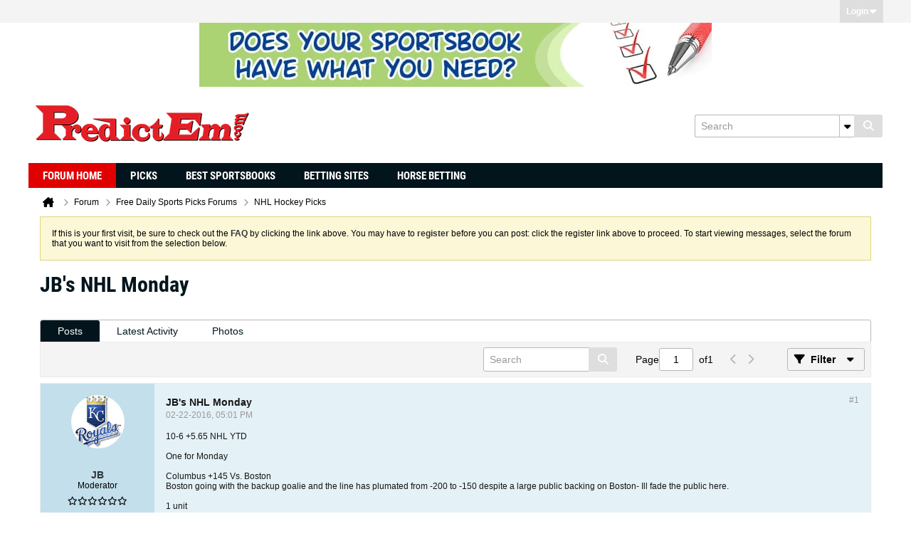

--- FILE ---
content_type: text/css;charset=UTF-8
request_url: https://www.predictem.com/forums/css.php?styleid=6&td=ltr&sheet=css_imgareaselect-animated.css,css_jquery-ui-1_13_2_custom.css,css_jquery_qtip.css,css_jquery_selectBox.css,css_jquery_autogrow.css,css_global.css,css_fonts.css,css_b_link.css,css_b_layout.css,css_b_grid.css,css_b_button.css,css_b_button_group.css,css_b_icon.css,css_b_icon_fa.css,css_b_tabbed_pane.css,css_b_form_control.css,css_b_form_input.css,css_b_form_select.css,css_b_form_textarea.css,css_b_media.css,css_b_divider.css,css_b_avatar.css,css_b_namecard.css,css_b_ajax_loading_indicator.css,css_responsive.css,css_b_vbscroller.css,css_b_theme_selector.css,css_b_top_background.css,css_b_module.css,css_b_comp_menu_horizontal.css,css_b_comp_menu_dropdown.css,css_b_comp_menu_vert.css,css_b_top_menu.css&ts=1729186981
body_size: 39297
content:
.imgareaselect-border1{background:url(images/css/imgareaselect/border-anim-v.gif) repeat-y left top}.imgareaselect-border2{background:url(images/css/imgareaselect/border-anim-h.gif) repeat-x left top}.imgareaselect-border3{background:url(images/css/imgareaselect/border-anim-v.gif) repeat-y right top}.imgareaselect-border4{background:url(images/css/imgareaselect/border-anim-h.gif) repeat-x left bottom}.imgareaselect-border1,.imgareaselect-border2,.imgareaselect-border3,.imgareaselect-border4{opacity:0.5}.imgareaselect-handle{background-color:#fff;border:solid 1px #000;opacity:0.5}.imgareaselect-outer{background-color:#000;opacity:0.5}.imgareaselect-selection{}.ui-draggable-handle{-ms-touch-action:none;touch-action:none}.ui-helper-hidden{display:none !important}.ui-helper-hidden-accessible{border:0;clip:rect(0 0 0 0);height:1px;margin:-1px;overflow:hidden;padding:0;position:absolute;width:1px}.ui-helper-reset{margin:0;padding:0;border:0;outline:0;line-height:1.3;text-decoration:none;font-size:100%;list-style:none}.ui-helper-clearfix:before,.ui-helper-clearfix:after{content:"";display:table;border-collapse:collapse}.ui-helper-clearfix:after{clear:both}.ui-helper-zfix{width:100%;height:100%;top:0;left:0;position:absolute;opacity:0}.ui-front{z-index:100}.ui-state-disabled{cursor:default !important;pointer-events:none}.ui-icon{display:inline-block;vertical-align:middle;margin-top:-.25em;position:relative;text-indent:-99999px;overflow:hidden;background-repeat:no-repeat}.ui-widget-icon-block{left:50%;margin-left:-8px;display:block}.ui-widget-overlay{position:fixed;top:0;left:0;width:100%;height:100%}.ui-resizable{position:relative}.ui-resizable-handle{position:absolute;font-size:0.01rem;display:block;-ms-touch-action:none;touch-action:none}.ui-resizable-disabled .ui-resizable-handle,.ui-resizable-autohide .ui-resizable-handle{display:none}.ui-resizable-n{cursor:n-resize;height:7px;width:100%;top:-5px;left:0}.ui-resizable-s{cursor:s-resize;height:7px;width:100%;bottom:-5px;left:0}.ui-resizable-e{cursor:e-resize;width:7px;right:-5px;top:0;height:100%}.ui-resizable-w{cursor:w-resize;width:7px;left:-5px;top:0;height:100%}.ui-resizable-se{cursor:se-resize;width:12px;height:12px;right:1px;bottom:1px}.ui-resizable-sw{cursor:sw-resize;width:9px;height:9px;left:-5px;bottom:-5px}.ui-resizable-nw{cursor:nw-resize;width:9px;height:9px;left:-5px;top:-5px}.ui-resizable-ne{cursor:ne-resize;width:9px;height:9px;right:-5px;top:-5px}.ui-sortable-handle{-ms-touch-action:none;touch-action:none}.ui-accordion .ui-accordion-header{display:block;cursor:pointer;position:relative;margin:2px 0 0 0;padding:.5em;padding-left:.7em;font-size:100%}.ui-accordion .ui-accordion-content{padding:1em 2.2em;border-top:0;overflow:auto}.ui-autocomplete{position:absolute;top:0;left:0;cursor:default}.ui-menu{list-style:none;padding:0;margin:0;display:block;outline:0}.ui-menu .ui-menu{position:absolute}.ui-menu .ui-menu-item{margin:0;cursor:pointer;list-style-image:url("[data-uri]")}.ui-menu .ui-menu-item-wrapper{position:relative;padding:3px 1em 3px .4em}.ui-menu .ui-menu-divider{margin:5px 0;height:0;font-size:0;line-height:0;border-width:1px 0 0 0}.ui-menu .ui-state-focus,.ui-menu .ui-state-active{margin:-1px}.ui-menu-icons{position:relative}.ui-menu-icons .ui-menu-item-wrapper{padding-left:2em}.ui-menu .ui-icon{position:absolute;top:0;bottom:0;left:.2em;margin:auto 0}.ui-menu .ui-menu-icon{left:auto;right:0}.ui-button{padding:.4em 1em;display:inline-block;position:relative;line-height:normal;margin-right:.1em;cursor:pointer;vertical-align:middle;text-align:center;-webkit-user-select:none;-moz-user-select:none;-ms-user-select:none;user-select:none;overflow:visible}.ui-button,.ui-button:link,.ui-button:visited,.ui-button:hover,.ui-button:active{text-decoration:none}.ui-button-icon-only{width:2em;box-sizing:border-box;text-indent:-9999px;white-space:nowrap}input.ui-button.ui-button-icon-only{text-indent:0}.ui-button-icon-only .ui-icon,.ui-button-icon-only .b-icon{position:absolute;top:50%;left:50%;margin-top:-8px;margin-left:-8px}.ui-button.ui-icon-notext .ui-icon{padding:0;width:2.1em;height:2.1em;text-indent:-9999px;white-space:nowrap}input.ui-button.ui-icon-notext .ui-icon{width:auto;height:auto;text-indent:0;white-space:normal;padding:.4em 1em}input.ui-button::-moz-focus-inner,button.ui-button::-moz-focus-inner{border:0;padding:0}.ui-controlgroup{vertical-align:middle;display:inline-block}.ui-controlgroup > .ui-controlgroup-item{float:left;margin-left:0;margin-right:0}.ui-controlgroup > .ui-controlgroup-item:focus,.ui-controlgroup > .ui-controlgroup-item.ui-visual-focus{z-index:9999}.ui-controlgroup-vertical > .ui-controlgroup-item{display:block;float:none;width:100%;margin-top:0;margin-bottom:0;text-align:left}.ui-controlgroup-vertical .ui-controlgroup-item{box-sizing:border-box}.ui-controlgroup .ui-controlgroup-label{padding:.4em 1em}.ui-controlgroup .ui-controlgroup-label span{font-size:80%}.ui-controlgroup-horizontal .ui-controlgroup-label + .ui-controlgroup-item{border-left:none}.ui-controlgroup-vertical .ui-controlgroup-label + .ui-controlgroup-item{border-top:none}.ui-controlgroup-horizontal .ui-controlgroup-label.ui-widget-content{border-right:none}.ui-controlgroup-vertical .ui-controlgroup-label.ui-widget-content{border-bottom:none}.ui-controlgroup-vertical .ui-spinner-input{width:75%;width:calc( 100% - 2.4em )}.ui-controlgroup-vertical .ui-spinner .ui-spinner-up{border-top-style:solid}.ui-checkboxradio-label .ui-icon-background{box-shadow:inset 1px 1px 1px #ccc;border-radius:.12em;border:none}.ui-checkboxradio-radio-label .ui-icon-background{width:16px;height:16px;border-radius:1em;overflow:visible;border:none}.ui-checkboxradio-radio-label.ui-checkboxradio-checked .ui-icon,.ui-checkboxradio-radio-label.ui-checkboxradio-checked:hover .ui-icon{background-image:none;width:8px;height:8px;border-width:4px;border-style:solid}.ui-checkboxradio-disabled{pointer-events:none}.ui-dialog{position:absolute;top:0;left:0;padding:.2em;outline:0}.ui-dialog .ui-dialog-titlebar{padding:.4em 1em;position:relative}.ui-dialog .ui-dialog-title{float:left;margin:.1em 0;white-space:nowrap;width:90%;overflow:hidden;text-overflow:ellipsis}.ui-dialog-titlebar .ui-button-icon-only{overflow:hidden}.ui-dialog .ui-dialog-titlebar-close{position:absolute;right:.3em;top:50%;width:20px;margin:-10px 0 0 0;padding:1px;height:20px}.ui-dialog .ui-dialog-content{position:relative;border:0;padding:.5em 1em;background:none;overflow:auto}.ui-dialog .ui-dialog-buttonpane{text-align:left;border-width:1px 0 0 0;background-image:none;margin-top:.5em;padding:.3em 1em .5em;padding-left:.4em}.ui-dialog .ui-dialog-buttonpane .ui-dialog-buttonset{float:right}.ui-dialog .ui-dialog-buttonpane button{margin:.5em .4em .5em;margin-left:0;cursor:pointer}.ui-dialog .ui-resizable-n{height:2px;top:0}.ui-dialog .ui-resizable-e{width:2px;right:0}.ui-dialog .ui-resizable-s{height:2px;bottom:0}.ui-dialog .ui-resizable-w{width:2px;left:0}.ui-dialog .ui-resizable-se,.ui-dialog .ui-resizable-sw,.ui-dialog .ui-resizable-ne,.ui-dialog .ui-resizable-nw{width:7px;height:7px}.ui-dialog .ui-resizable-se{right:0;bottom:0}.ui-dialog .ui-resizable-sw{left:0;bottom:0}.ui-dialog .ui-resizable-ne{right:0;top:0}.ui-dialog .ui-resizable-nw{left:0;top:0}.ui-draggable .ui-dialog-titlebar{cursor:move}.ui-slider{position:relative;text-align:left}.ui-slider .ui-slider-handle{position:absolute;z-index:2;width:1.2em;height:1.2em;cursor:default;-ms-touch-action:none;touch-action:none}.ui-slider .ui-slider-range{position:absolute;z-index:1;font-size:.7em;display:block;border:0;background-position:0 0}.ui-slider.ui-state-disabled .ui-slider-handle,.ui-slider.ui-state-disabled .ui-slider-range{filter:inherit}.ui-slider-horizontal{height:.8em}.ui-slider-horizontal .ui-slider-handle{top:-.3em;margin-left:-.6em}.ui-slider-horizontal .ui-slider-range{top:0;height:100%}.ui-slider-horizontal .ui-slider-range-min{left:0}.ui-slider-horizontal .ui-slider-range-max{right:0}.ui-slider-vertical{width:.8em;height:100px}.ui-slider-vertical .ui-slider-handle{left:-.3em;margin-left:0;margin-bottom:-.6em}.ui-slider-vertical .ui-slider-range{left:0;width:100%}.ui-slider-vertical .ui-slider-range-min{bottom:0}.ui-slider-vertical .ui-slider-range-max{top:0}.ui-tabs{position:relative;padding:.2em}.ui-tabs .ui-tabs-nav{margin:0;padding:.2em .2em 0}.ui-tabs .ui-tabs-nav li{list-style:none;float:left;position:relative;top:0;margin:1px .2em 0;margin-left:0;border-bottom-width:0;padding:0;white-space:nowrap}.ui-tabs .ui-tabs-nav .ui-tabs-anchor{float:left;padding:.5em 1em;text-decoration:none}.ui-tabs .ui-tabs-nav li.ui-tabs-active{margin-bottom:-1px;padding-bottom:1px}.ui-tabs .ui-tabs-nav li.ui-tabs-active .ui-tabs-anchor,.ui-tabs .ui-tabs-nav li.ui-state-disabled .ui-tabs-anchor,.ui-tabs .ui-tabs-nav li.ui-tabs-loading .ui-tabs-anchor{cursor:text}.ui-tabs-collapsible .ui-tabs-nav li.ui-tabs-active .ui-tabs-anchor{cursor:pointer}.ui-tabs .ui-tabs-panel{display:block;border-width:0;padding:1em 1.4em;background:none}.ui-tabs .ui-tabs-hide{display:none !important}.ui-widget{font:1.2rem Helvetica,Arial,Verdana,sans-serif}.ui-widget .ui-widget{font-size:1em}.ui-widget input,.ui-widget select,.ui-widget textarea,.ui-widget button{font-family:Arial,Helvetica,sans-serif;font-size:1em}.ui-widget-content{border:1px solid #aaaaaa;background:#ffffff;color:#222222}.ui-widget-header{border:1px solid #aaaaaa;background:#cccccc;color:#222222;font-weight:bold}.ui-widget-header a{color:#222222}.ui-state-default,.ui-widget-content .ui-state-default,.ui-widget-header .ui-state-default,.ui-button,html .ui-button.ui-state-disabled:hover,html .ui-button.ui-state-disabled:active{border:1px solid #d3d3d3;background:#e6e6e6;font-weight:normal;color:#555555;}.ui-state-default a,.ui-state-default a:link,.ui-state-default a:visited,a.ui-button,a:link.ui-button,a:visited.ui-button,.ui-button{color:#555555;text-decoration:none}.ui-state-hover,.ui-widget-content .ui-state-hover,.ui-widget-header .ui-state-hover,.ui-state-focus,.ui-widget-content .ui-state-focus,.ui-widget-header .ui-state-focus,.ui-button:hover,.ui-button:focus{border:1px solid #999999;background:#dadada;font-weight:normal;color:#212121}.ui-state-hover a,.ui-state-hover a:hover,.ui-state-hover a:link,.ui-state-hover a:visited,.ui-state-focus a,.ui-state-focus a:hover,.ui-state-focus a:link,.ui-state-focus a:visited,a.ui-button:hover,a.ui-button:focus{color:#212121;text-decoration:none}.ui-visual-focus{box-shadow:0 0 3px 1px rgb(94,158,214)}.ui-state-active,.ui-widget-content .ui-state-active,.ui-widget-header .ui-state-active,a.ui-button:active,.ui-button:active,.ui-button.ui-state-active:hover{border:1px solid #003eff;background:#aaaaaa;font-weight:normal;color:#212121}.ui-icon-background,.ui-state-active .ui-icon-background{border:#003eff;background-color:#ffffff}.ui-state-active a,.ui-state-active a:link,.ui-state-active a:visited{color:#212121;text-decoration:none}.ui-state-highlight,.ui-widget-content .ui-state-highlight,.ui-widget-header .ui-state-highlight{border:1px solid #fcefa1;background:#fbf9ee;color:#363636}.ui-state-checked{border:1px solid #dad55e;background:#fffa90}.ui-state-highlight a,.ui-widget-content .ui-state-highlight a,.ui-widget-header .ui-state-highlight a{color:#363636}.ui-state-error,.ui-widget-content .ui-state-error,.ui-widget-header .ui-state-error{border:1px solid #cd0a0a;background:#fef1ec;color:#cd0a0a}.ui-state-error a,.ui-widget-content .ui-state-error a,.ui-widget-header .ui-state-error a{color:#cd0a0a}.ui-state-error-text,.ui-widget-content .ui-state-error-text,.ui-widget-header .ui-state-error-text{color:#cd0a0a}.ui-priority-primary,.ui-widget-content .ui-priority-primary,.ui-widget-header .ui-priority-primary{font-weight:bold}.ui-priority-secondary,.ui-widget-content .ui-priority-secondary,.ui-widget-header .ui-priority-secondary{opacity:.7;font-weight:normal}.ui-state-disabled,.ui-widget-content .ui-state-disabled,.ui-widget-header .ui-state-disabled{opacity:.35;background-image:none}.ui-icon{width:16px;height:16px}.ui-icon,.ui-widget-content .ui-icon{background-image:url("images/css/ui-icons_222222_256x240.png")}.ui-widget-header .ui-icon{background-image:url("images/css/ui-icons_222222_256x240.png")}.ui-state-default .ui-icon{background-image:url("images/css/ui-icons_888888_256x240.png")}.ui-state-hover .ui-icon,.ui-state-focus .ui-icon,.ui-button:hover .ui-icon,.ui-button:focus .ui-icon{background-image:url("images/css/ui-icons_454545_256x240.png")}.ui-state-active .ui-icon,.ui-button:active .ui-icon{background-image:url("images/css/ui-icons_454545_256x240.png")}.ui-state-highlight .ui-icon,.ui-button .ui-state-highlight.ui-icon{background-image:url("images/css/ui-icons_2e83ff_256x240.png")}.ui-state-error .ui-icon,.ui-state-error-text .ui-icon{background-image:url("images/css/ui-icons_cd0a0a_256x240.png")}.ui-button .ui-icon{background-image:url("images/css/ui-icons_888888_256x240.png")}.ui-icon-blank.ui-icon-blank.ui-icon-blank{background-image:none}.ui-icon-caret-1-n{background-position:0 0}.ui-icon-caret-1-ne{background-position:-16px 0}.ui-icon-caret-1-e{background-position:-32px 0}.ui-icon-caret-1-se{background-position:-48px 0}.ui-icon-caret-1-s{background-position:-65px 0}.ui-icon-caret-1-sw{background-position:-80px 0}.ui-icon-caret-1-w{background-position:-96px 0}.ui-icon-caret-1-nw{background-position:-112px 0}.ui-icon-caret-2-n-s{background-position:-128px 0}.ui-icon-caret-2-e-w{background-position:-144px 0}.ui-icon-triangle-1-n{background-position:0 -16px}.ui-icon-triangle-1-ne{background-position:-16px -16px}.ui-icon-triangle-1-e{background-position:-32px -16px}.ui-icon-triangle-1-se{background-position:-48px -16px}.ui-icon-triangle-1-s{background-position:-65px -16px}.ui-icon-triangle-1-sw{background-position:-80px -16px}.ui-icon-triangle-1-w{background-position:-96px -16px}.ui-icon-triangle-1-nw{background-position:-112px -16px}.ui-icon-triangle-2-n-s{background-position:-128px -16px}.ui-icon-triangle-2-e-w{background-position:-144px -16px}.ui-icon-arrow-1-n{background-position:0 -32px}.ui-icon-arrow-1-ne{background-position:-16px -32px}.ui-icon-arrow-1-e{background-position:-32px -32px}.ui-icon-arrow-1-se{background-position:-48px -32px}.ui-icon-arrow-1-s{background-position:-65px -32px}.ui-icon-arrow-1-sw{background-position:-80px -32px}.ui-icon-arrow-1-w{background-position:-96px -32px}.ui-icon-arrow-1-nw{background-position:-112px -32px}.ui-icon-arrow-2-n-s{background-position:-128px -32px}.ui-icon-arrow-2-ne-sw{background-position:-144px -32px}.ui-icon-arrow-2-e-w{background-position:-160px -32px}.ui-icon-arrow-2-se-nw{background-position:-176px -32px}.ui-icon-arrowstop-1-n{background-position:-192px -32px}.ui-icon-arrowstop-1-e{background-position:-208px -32px}.ui-icon-arrowstop-1-s{background-position:-224px -32px}.ui-icon-arrowstop-1-w{background-position:-240px -32px}.ui-icon-arrowthick-1-n{background-position:1px -48px}.ui-icon-arrowthick-1-ne{background-position:-16px -48px}.ui-icon-arrowthick-1-e{background-position:-32px -48px}.ui-icon-arrowthick-1-se{background-position:-48px -48px}.ui-icon-arrowthick-1-s{background-position:-64px -48px}.ui-icon-arrowthick-1-sw{background-position:-80px -48px}.ui-icon-arrowthick-1-w{background-position:-96px -48px}.ui-icon-arrowthick-1-nw{background-position:-112px -48px}.ui-icon-arrowthick-2-n-s{background-position:-128px -48px}.ui-icon-arrowthick-2-ne-sw{background-position:-144px -48px}.ui-icon-arrowthick-2-e-w{background-position:-160px -48px}.ui-icon-arrowthick-2-se-nw{background-position:-176px -48px}.ui-icon-arrowthickstop-1-n{background-position:-192px -48px}.ui-icon-arrowthickstop-1-e{background-position:-208px -48px}.ui-icon-arrowthickstop-1-s{background-position:-224px -48px}.ui-icon-arrowthickstop-1-w{background-position:-240px -48px}.ui-icon-arrowreturnthick-1-w{background-position:0 -64px}.ui-icon-arrowreturnthick-1-n{background-position:-16px -64px}.ui-icon-arrowreturnthick-1-e{background-position:-32px -64px}.ui-icon-arrowreturnthick-1-s{background-position:-48px -64px}.ui-icon-arrowreturn-1-w{background-position:-64px -64px}.ui-icon-arrowreturn-1-n{background-position:-80px -64px}.ui-icon-arrowreturn-1-e{background-position:-96px -64px}.ui-icon-arrowreturn-1-s{background-position:-112px -64px}.ui-icon-arrowrefresh-1-w{background-position:-128px -64px}.ui-icon-arrowrefresh-1-n{background-position:-144px -64px}.ui-icon-arrowrefresh-1-e{background-position:-160px -64px}.ui-icon-arrowrefresh-1-s{background-position:-176px -64px}.ui-icon-arrow-4{background-position:0 -80px}.ui-icon-arrow-4-diag{background-position:-16px -80px}.ui-icon-extlink{background-position:-32px -80px}.ui-icon-newwin{background-position:-48px -80px}.ui-icon-refresh{background-position:-64px -80px}.ui-icon-shuffle{background-position:-80px -80px}.ui-icon-transfer-e-w{background-position:-96px -80px}.ui-icon-transferthick-e-w{background-position:-112px -80px}.ui-icon-folder-collapsed{background-position:0 -96px}.ui-icon-folder-open{background-position:-16px -96px}.ui-icon-document{background-position:-32px -96px}.ui-icon-document-b{background-position:-48px -96px}.ui-icon-note{background-position:-64px -96px}.ui-icon-mail-closed{background-position:-80px -96px}.ui-icon-mail-open{background-position:-96px -96px}.ui-icon-suitcase{background-position:-112px -96px}.ui-icon-comment{background-position:-128px -96px}.ui-icon-person{background-position:-144px -96px}.ui-icon-print{background-position:-160px -96px}.ui-icon-trash{background-position:-176px -96px}.ui-icon-locked{background-position:-192px -96px}.ui-icon-unlocked{background-position:-208px -96px}.ui-icon-bookmark{background-position:-224px -96px}.ui-icon-tag{background-position:-240px -96px}.ui-icon-home{background-position:0 -112px}.ui-icon-flag{background-position:-16px -112px}.ui-icon-calendar{background-position:-32px -112px}.ui-icon-cart{background-position:-48px -112px}.ui-icon-pencil{background-position:-64px -112px}.ui-icon-clock{background-position:-80px -112px}.ui-icon-disk{background-position:-96px -112px}.ui-icon-calculator{background-position:-112px -112px}.ui-icon-zoomin{background-position:-128px -112px}.ui-icon-zoomout{background-position:-144px -112px}.ui-icon-search{background-position:-160px -112px}.ui-icon-wrench{background-position:-176px -112px}.ui-icon-gear{background-position:-192px -112px}.ui-icon-heart{background-position:-208px -112px}.ui-icon-star{background-position:-224px -112px}.ui-icon-link{background-position:-240px -112px}.ui-icon-cancel{background-position:0 -128px}.ui-icon-plus{background-position:-16px -128px}.ui-icon-plusthick{background-position:-32px -128px}.ui-icon-minus{background-position:-48px -128px}.ui-icon-minusthick{background-position:-64px -128px}.ui-icon-close{background-position:-80px -128px}.ui-icon-closethick{background-position:-96px -128px}.ui-icon-key{background-position:-112px -128px}.ui-icon-lightbulb{background-position:-128px -128px}.ui-icon-scissors{background-position:-144px -128px}.ui-icon-clipboard{background-position:-160px -128px}.ui-icon-copy{background-position:-176px -128px}.ui-icon-contact{background-position:-192px -128px}.ui-icon-image{background-position:-208px -128px}.ui-icon-video{background-position:-224px -128px}.ui-icon-script{background-position:-240px -128px}.ui-icon-alert{background-position:0 -144px}.ui-icon-info{background-position:-16px -144px}.ui-icon-notice{background-position:-32px -144px}.ui-icon-help{background-position:-48px -144px}.ui-icon-check{background-position:-64px -144px}.ui-icon-bullet{background-position:-80px -144px}.ui-icon-radio-on{background-position:-96px -144px}.ui-icon-radio-off{background-position:-112px -144px}.ui-icon-pin-w{background-position:-128px -144px}.ui-icon-pin-s{background-position:-144px -144px}.ui-icon-play{background-position:0 -160px}.ui-icon-pause{background-position:-16px -160px}.ui-icon-seek-next{background-position:-32px -160px}.ui-icon-seek-prev{background-position:-48px -160px}.ui-icon-seek-end{background-position:-64px -160px}.ui-icon-seek-start{background-position:-80px -160px}.ui-icon-seek-first{background-position:-80px -160px}.ui-icon-stop{background-position:-96px -160px}.ui-icon-eject{background-position:-112px -160px}.ui-icon-volume-off{background-position:-128px -160px}.ui-icon-volume-on{background-position:-144px -160px}.ui-icon-power{background-position:0 -176px}.ui-icon-signal-diag{background-position:-16px -176px}.ui-icon-signal{background-position:-32px -176px}.ui-icon-battery-0{background-position:-48px -176px}.ui-icon-battery-1{background-position:-64px -176px}.ui-icon-battery-2{background-position:-80px -176px}.ui-icon-battery-3{background-position:-96px -176px}.ui-icon-circle-plus{background-position:0 -192px}.ui-icon-circle-minus{background-position:-16px -192px}.ui-icon-circle-close{background-position:-32px -192px}.ui-icon-circle-triangle-e{background-position:-48px -192px}.ui-icon-circle-triangle-s{background-position:-64px -192px}.ui-icon-circle-triangle-w{background-position:-80px -192px}.ui-icon-circle-triangle-n{background-position:-96px -192px}.ui-icon-circle-arrow-e{background-position:-112px -192px}.ui-icon-circle-arrow-s{background-position:-128px -192px}.ui-icon-circle-arrow-w{background-position:-144px -192px}.ui-icon-circle-arrow-n{background-position:-160px -192px}.ui-icon-circle-zoomin{background-position:-176px -192px}.ui-icon-circle-zoomout{background-position:-192px -192px}.ui-icon-circle-check{background-position:-208px -192px}.ui-icon-circlesmall-plus{background-position:0 -208px}.ui-icon-circlesmall-minus{background-position:-16px -208px}.ui-icon-circlesmall-close{background-position:-32px -208px}.ui-icon-squaresmall-plus{background-position:-48px -208px}.ui-icon-squaresmall-minus{background-position:-64px -208px}.ui-icon-squaresmall-close{background-position:-80px -208px}.ui-icon-grip-dotted-vertical{background-position:0 -224px}.ui-icon-grip-dotted-horizontal{background-position:-16px -224px}.ui-icon-grip-solid-vertical{background-position:-32px -224px}.ui-icon-grip-solid-horizontal{background-position:-48px -224px}.ui-icon-gripsmall-diagonal-se{background-position:-64px -224px}.ui-icon-grip-diagonal-se{background-position:-80px -224px}.ui-corner-all,.ui-corner-top,.ui-corner-left,.ui-corner-tl{border-top-left-radius:3px}.ui-corner-all,.ui-corner-top,.ui-corner-right,.ui-corner-tr{border-top-right-radius:3px}.ui-corner-all,.ui-corner-bottom,.ui-corner-left,.ui-corner-bl{border-bottom-left-radius:3px}.ui-corner-all,.ui-corner-bottom,.ui-corner-right,.ui-corner-br{border-bottom-right-radius:3px}.ui-widget-overlay{background:#aaaaaa;opacity:.3;filter:Alpha(Opacity=30)}.ui-widget-shadow{-webkit-box-shadow:-8px -8px 8px #aaaaaa;box-shadow:-8px -8px 8px #aaaaaa}.qtip{position:absolute;left:-28000px;top:-28000px;display:none;max-width:280px;min-width:50px;font-size:1.05rem;line-height:1.2rem;direction:ltr;box-shadow:none;padding:0}.qtip-content{position:relative;padding:5px 9px;overflow:hidden;text-align:left;word-wrap:break-word}.qtip-titlebar{position:relative;padding:8px;padding-right:32px;padding-left:8px;overflow:hidden;border-width:0 0 1px;font-weight:bold}.qtip-titlebar + .qtip-content{border-top-width:0 !important}.qtip-close{position:absolute;right:-9px;top:-9px;z-index:11;cursor:pointer;outline:medium none;border:1px solid transparent}.qtip-titlebar .qtip-close{right:4px;top:50%;margin-top:-9px}* html .qtip-titlebar .qtip-close{top:16px}.qtip-titlebar .ui-icon,.qtip-icon .ui-icon{display:block;text-indent:-1000em;direction:ltr}.qtip-icon,.qtip-icon .ui-icon{-moz-border-radius:3px;-webkit-border-radius:3px;border-radius:3px;text-decoration:none}.qtip-icon .ui-icon{width:18px;height:1.4rem;line-height:1.4rem;text-align:center;text-indent:0;font:normal bold 1.0rem/1.3rem Tahoma,sans-serif;color:inherit;background:transparent none no-repeat -100em -100em}.qtip-focus{}.qtip-hover{}.qtip-default{border:1px solid #BEC0C4;background:none 0 0,#FFFFFF;color:#161616}.qtip-default .qtip-titlebar{background:none 0 0,#F5F4F4;color:inherit}.qtip-default .qtip-icon{border-color:#CCC;background:#F1F1F1;color:#777}.qtip-default .qtip-titlebar .qtip-close{border-color:#BFC5C9;color:#252C2F;background:none 0 0,#FFFFFF}.qtip-default .qtip-titlebar .qtip-close:hover{border-color:#BFC5C9;border-color:#B10202}.qtip-topicpreview{border-color:#BDBDBD;background:none;background-color:#E4F1F6}.qtip-topicpreview .qtip-content{font-size:1.2rem;line-height:1.6}.qtip-signature{max-width:550px;background:none 0 0,#FFFFFF;border:1px solid #BCBEC0}.qtip-signature .qtip-content{padding:12px;font-size:1.1rem;line-height:1.6rem}.qtip-sharepostlink{max-width:550px}.qtip-whovoted{max-width:100vw}.qtip-whovoted .qtip-content{padding:8px;max-height:195px;overflow-y:auto;overflow-wrap:break-word;word-break:break-all}.qtip-notificationothers{width:30vw;min-width:300px;max-width:90vw}.qtip-notificationothers .qtip-content{max-height:50vh;padding:0 20px 5px;overflow:auto}.qtip-populartags{font:inherit}.qtip-shadow{box-shadow:1px 1px 3px 1px rgba(0,0,0,0.15)}.qtip-rounded{border-radius:5px}.qtip-rounded .qtip-titlebar{border-radius:4px 4px 0 0}x:-o-prefocus,.qtip .qtip-tip{visibility:hidden}.qtip .qtip-tip,.qtip .qtip-tip .qtip-vml,.qtip .qtip-tip canvas{position:absolute;color:#123456;background:transparent;border:0 dashed transparent}.qtip .qtip-tip canvas{top:0;left:0}.qtip .qtip-tip .qtip-vml{behavior:url(#default#VML);display:inline-block;visibility:visible}:root{--selectbox-arrow-inline-end:8px}.selectBox-dropdown{position:relative;text-decoration:none;text-align:left;color:#000;outline:none;vertical-align:middle;background:#FFF;box-shadow:0 1px 0 rgba(255,255,255,.75);border-radius:3px;display:inline-block;cursor:default;border:1px solid #BCBEC0;height:auto}.selectBox-dropdown,.selectBox-options{font:1.4rem Helvetica,Arial,Verdana,sans-serif;line-height:var(--form-input-line-height);height:auto}.selectBox-dropdown:hover{color:#000000}.selectBox-dropdown:focus,.selectBox-dropdown:focus .selectBox-arrow{border-color:#666}.selectBox-dropdown.selectBox-menuShowing{border-bottom-left-radius:0;border-bottom-right-radius:0}.selectBox-dropdown .selectBox-label{white-space:nowrap;overflow:hidden;border-radius:3px;padding:0px 8px 0px 8px;display:block;color:#000000;background:none 0 0,#FFFFFF;line-height:var(--form-input-line-height);height:auto}.selectBox-dropdown .selectBox-arrow{position:absolute;top:0;height:100%;inset-inline-end:var(--selectbox-arrow-inline-end)}.selectBox-dropdown-menu{position:absolute;z-index:99999;max-height:200px;min-height:1em;border:solid 1px #BFC5C9;background:#FFF;box-shadow:0 2px 6px rgba(0,0,0,.2);overflow:auto;border-bottom-left-radius:3px;border-bottom-right-radius:3px}.selectBox-inline{min-width:150px;outline:none;border:solid 1px #BFC5C9;background:#FFF;display:inline-block;border-radius:3px;overflow:auto}.selectBox-inline:focus{border-color:#666}.selectBox-options,.selectBox-options LI,.selectBox-options LI A{list-style:none;display:block;cursor:default;padding:0;margin:0}.selectBox-options LI A{line-height:2.4rem;padding:0 8px;white-space:nowrap;overflow:hidden;background:6px center no-repeat;color:inherit}.selectBox-options li a{color:#000000;font:1.4rem Helvetica,Arial,Verdana,sans-serif;line-height:var(--form-input-line-height);height:auto;padding-top:3px;padding-bottom:3px}.selectBox-options LI.selectBox-hover A{background-color:#EBEBEB}.sb-module-config .selectBox-options LI.selectBox-disabled A,.sb-module-config .selectBox-options LI.selectBox-disabled A:hover,.sb-module-config .selectBox.selectBox-disabled .selectBox-options LI A,.sb-module-config .selectBox.selectBox-disabled .selectBox-options LI A:hover,.selectBox-options LI.selectBox-disabled A{color:#888;background-color:transparent}.selectBox-options LI.selectBox-selected A{background-color:#EBEBEB}.selectBox-options .selectBox-optgroup{color:inherit;background:#F3F3F3;font-weight:bold;line-height:2.4rem;padding:0 4px;white-space:nowrap}.selectBox-options{background:none 0 0,#FFFFFF}.selectBox-options li.selectBox-selected a,.selectBox-options li.selectBox-hover:not(.selectBox-disabled) a{background:none 0 0,#DFDDDD;color:#000000}.selectBox-dropdown .selectBox-label img,.selectBox-options li a img{vertical-align:middle;margin-top:-2px}.selectBox.selectBox-disabled{color:#888 !important}.selectBox-dropdown.selectBox-disabled .selectBox-arrow{opacity:.5;border-color:#666}.selectBox-inline.selectBox-disabled{color:#888 !important}.selectBox-inline.selectBox-disabled .selectBox-options A{background-color:transparent !important}.b-comp-menu-dropdown__select.selectBox-dropdown{display:inline-flex !important;align-items:center}.ui-widget select.selectBox,select.h-pre-selectbox{font:1.4rem Helvetica,Arial,Verdana,sans-serif;line-height:var(--form-input-line-height);height:var(--form-input-line-height);border:1px solid #BCBEC0;padding:0px 8px 0px 8px;appearance:none;padding-inline-end:calc(12px + 2 * var(--selectbox-arrow-inline-end))}.autogrow-field{overflow:hidden;resize:none}.autogrow-field ~ .autogrow-mirror{position:absolute;visibility:hidden;white-space:normal;word-break:break-word;z-index:-1}@-ms-viewport{width:device-width;zoom:1}@-o-viewport{width:device-width;zoom:1}@-webkit-viewport{width:device-width;zoom:1}@-moz-viewport{width:device-width;zoom:1}@viewport{width:device-width;zoom:1}html{-ms-overflow-style:scrollbar;font-size:62.5%}@media only screen and (device-width:375px) and (device-height:812px) and (-webkit-device-pixel-ratio:3){body{padding:constant(safe-area-inset-top) constant(safe-area-inset-right) constant(safe-area-inset-bottom) constant(safe-area-inset-left);padding:env(safe-area-inset-top) env(safe-area-inset-right) env(safe-area-inset-bottom) env(safe-area-inset-left)}}.warning .text{padding:5px}.ellipsis br,.ellipsis hr{display:none}.ellipsis.multiline{white-space:normal}.ellipsis .bbcode_container{display:none}.ellipsis .bbcode_container:first-child{display:inline;float:left;width:100%}.ellipsis .bbcode_container:first-child,.ellipsis .bbcode_container > .bbcode_quote > .quote_container{overflow:hidden;text-overflow:ellipsis;white-space:nowrap}.ellipsis .bbcode_container > .bbcode_description,.ellipsis .bbcode_container > .bbcode_code,.ellipsis .bbcode_container > .bbcode_quote > .quote_container > .bbcode_postedby,.ellipsis .bbcode_container > .bbcode_quote > .quote_container > .message{display:inline;white-space:nowrap}.ellipsis .bbcode_container > .bbcode_quote > .quote_container > .message{margin-left:8px}.ellipsis .bbcode_container > .bbcode_quote{margin-bottom:0}.ellipsis.restore li,.ellipsis.restore * + ul,.ellipsis.restore * + ol,.ellipsis.restore .text_table_{display:none}.ellipsis.restore > .text_table_{display:block}.ellipsis.restore div[align]{display:inline-block}.ellipsis.restore ol > li:first-child,.ellipsis.restore ul > li:first-child{display:list-item}.ellipsis.restore ol,.ellipsis.restore ul,.ellipsis.restore table{margin-bottom:0;margin-top:0}.see-more{font-size:1rem;font-weight:bold;text-transform:uppercase}.scrolltofixed{left:0;right:auto;width:100%;position:fixed !important;z-index:100 !important}.scrolltofixed.scrolltofixed-top{top:0}.scrolltofixed.scrolltofixed-bottom{bottom:0}#vb-page-body .body-text{font-size:1.3rem}.canvas-widget,.notices,.notice{--widget-v-padding:16px;--widget-h-padding:16px;--inter-widget-gap:16px;--category-header-height:40px;--category-header-v-padding:8px}.canvas-layout-container .canvas-widget{border:1px solid #BDBDBD;background:none 0 0,transparent;padding:var(--widget-v-padding) var(--widget-h-padding);margin:0 0 var(--inter-widget-gap) 0;float:left;width:100%;position:relative;min-height:24px;height:auto;box-sizing:border-box;border-radius:0px}.canvas-layout-container .widget-tabs-panel .canvas-widget:last-child{margin-bottom:0px}.canvas-layout-container .widget-tabs-panel .canvas-widget{border-top-left-radius:0;border-top-right-radius:0;border-left:0 none;border-right:0 none;border-bottom:0 none}.conversation-content-widget,.channel-content-widget{background:none 0 0,transparent}.canvas-layout-container .widget-header{height:auto;min-height:2.8rem;line-height:2.2rem;margin:calc(-1 * var(--widget-v-padding)) calc(-1 * var(--widget-h-padding));margin-bottom:0;position:relative;background:none 0 0,transparent;border-radius:0px}.widget-header-divider{border:none;border-width:0;border-top:2px solid #E00000;margin:0px 0px 16px 0px}.l-small .widget-header-divider{display:none}.canvas-widget.collapsed .widget-header-divider{display:none}.view-mode .widget-border-flush > .widget-header,.view-mode .widget-no-border > .widget-header{background:none 0 0,transparent;color:#02151D;border:0;margin:0;min-height:0}.view-mode .widget-border-flush > .widget-header.widget-tabs-nav{border-top:0 !important;border-left:0 !important;border-right:0 !important}.view-mode .widget-border-flush > .widget-content,.view-mode .widget-no-border > .widget-content{padding:0}.view-mode .widget-no-header > .widget-header{display:none}.view-mode .widget-border-flush{padding:0;background:none 0 0,transparent}.view-mode .widget-no-border{width:100% !important;border:0px none;border-radius:0;padding:0;margin-top:0;margin-right:0;margin-left:0;background:none 0 0,transparent}.collapsed .widget-header{margin-top:-11px}.widget-content{float:left;margin:0;padding:0;width:100%}.widget-content p:last-child{margin-bottom:0px}.search-box{min-width:21rem;display:inline-flex}.search-box .search-term-container{position:relative;display:block;float:left}.search-box .search-term{width:calc(19.2rem + 32px);color:#000000;background:none 0 0,#FFFFFF;border:1px solid #B7B7B7;border-right:0;border-top-right-radius:0;border-bottom-right-radius:0;height:var(--form-input-line-height);padding-right:32px;vertical-align:top;box-sizing:border-box}.l-small .search-box .search-term{min-height:40px}.search-box .search-term::placeholder{color:#999999 !important;opacity:1}.search-box .search-menu-container{display:flex;align-items:center;position:absolute;top:0;right:0;bottom:0;line-height:1.4}.search-box .b-button.search-btn{border:0px;border-radius:var(--button-border-radius);border-top-left-radius:0;border-bottom-left-radius:0;font:inherit;font-size:1.4rem;display:flex;justify-content:center;align-items:center;padding:4px 8px}.search-box .vertical-divider-left{border:0;border-right:1px solid #BDBDBD;display:block;height:100%}.search-container .searchPopupBody label{display:block;overflow-wrap:break-word;word-wrap:break-word}.search-container .searchPopupBody label input{vertical-align:middle;margin-bottom:4px;margin-right:5px;margin-left:0;margin-top:3px}.searchFields_keywords_container{display:flex;align-items:center}.searchFields_keywords{width:15rem;padding-right:28px}.searchFields_keywords + .search-btn{background:transparent;border:0;margin:0;margin-left:-24px;cursor:pointer;z-index:1;padding:0}.search-controls-keywords .searchPopupBody > label,.search-controls-members .searchPopupBody > label{margin-top:5px}.search-controls .search-control-popup{margin-left:16px;position:relative;color:#555555;display:inline}.search-controls .search-control-popup:first-child{margin-left:0px}#wrapper{}#header{background:none 0 0,transparent;color:#555555;width:100%;min-width:320px;max-width:1200px;margin:auto;height:104px;display:table;clear:both;table-layout:fixed}#header .header-cell{display:table-cell;vertical-align:middle;min-width:350px;width:100%}#header .site-logo{padding:22px 10px 26px 10px;background:transparent;position:relative;text-align:left}#header .site-logo img{height:auto;width:auto}#header .toolbar{display:table-cell;vertical-align:middle;width:280px}#header .toolbar > ul li a{font-weight:bold}.edit-switch-container{line-height:2.7rem;margin-left:5px}#channel-tabbar{background:none 0 0,#02151D;width:100%;min-width:320px;max-width:1200px;margin:auto;border-bottom:0;border-top:0px;border-radius:0 0 0px 0px;height:3.5rem}.channel-tabbar-divider{border-left:0px}#channel-tabbar .channel-tabbar-list li{float:left}#channel-tabbar .channel-tabbar-list li a{background:none 0 0,#02151D;display:block;padding:0px 20px 0px 20px;margin:0px 0px 0px 0px;font:1.5rem 'robotocondensedbold',sans-serif;text-transform:uppercase;line-height:3.6rem;color:#FFFFFF;height:3.5rem;border-radius:0 0 0px 0px;text-decoration:none}#channel-tabbar .channel-tabbar-list li a:hover{background:none 0 0,#E00000;color:#FFFFFF;text-decoration:underline}#channel-tabbar .channel-tabbar-list li a:focus{position:relative;z-index:1;text-decoration:underline}#channel-tabbar .channel-tabbar-list li.current a,#channel-tabbar .channel-tabbar-list li.current a:hover,.edit-mode #channel-tabbar .channel-tabbar-list li.current a:hover{background:none 0 0,#E00000;color:#FFFFFF;border-top:0;border-bottom:0px;border-width:0px 0 0px 0;font:1.5rem 'robotocondensedbold',sans-serif;line-height:3.6rem;text-decoration:none}#channel-tabbar .channel-tabbar-list li.current a:hover{text-decoration:underline}#channel-tabbar #tabbar-extra li{background:transparent}#channel-tabbar #tabbar-extra li a{background:#CADAA9;color:#688037;border:2px solid #688037;line-height:2rem;font-size:1.3rem;padding:0 10px;margin:7px 0 0;margin-left:10px;border-radius:11px}#channel-subtabbar{background:none 0 0,#FFFFFF;width:100%;min-width:320px;max-width:1200px;margin:auto;border-bottom:1px solid #E7E7E7;height:36px}#channel-subtabbar .channel-subtabbar-list li{background:transparent;float:left;height:36px;line-height:36px;margin:0px 0px 0px 20px}#channel-subtabbar .channel-subtabbar-list li a{display:block;font:1.5rem 'robotocondensedbold',sans-serif;text-transform:none;line-height:36px;color:#02151D;text-decoration:none}#channel-subtabbar .channel-subtabbar-list li a:hover{color:#02151D;text-decoration:underline}#footer{background:none 0 0,#FFFFFF;width:100%;min-width:320px;max-width:1200px;margin:auto}#footer-tabbar{background:none 0 0,#02151D;color:#C6C6C6;border-top:1px solid #B7B7B7;border-bottom:1px solid #B7B7B7;height:64px}.l-xsmall #footer-tabbar{height:auto}#footer-tabbar > ul > li{float:left;height:64px;line-height:64px}.l-xsmall #footer-tabbar > ul > li{float:none;height:auto;line-height:normal;margin-top:10px}.l-xsmall #footer-tabbar > ul > li:last-child{margin-bottom:10px}#footer-tabbar ul.nav-list li{vertical-align:middle}#footer-tabbar ul.nav-list li a{font:1.4rem/2.29 Helvetica,Arial,Verdana,sans-serif;color:#C6C6C6;margin-left:8px;padding-left:8px;border-left:1px solid #C6C6C6;text-decoration:none;text-transform:capitalize;display:inline-flex;align-items:center}#footer-tabbar ul.nav-list li:first-child a{border-left:0;margin-left:0}#footer-tabbar ul.nav-list li a:hover,#footer-tabbar ul.nav-list li a:active{text-decoration:underline;color:#007CB0}#footer-tabbar .b-comp-menu-dropdown__trigger{font:1.4rem/2.29 Helvetica,Arial,Verdana,sans-serif;color:#000000;background-color:#F5F4F4;border:1px solid #B7B7B7;border-radius:var(--button-border-radius);padding-top:0;padding-bottom:0}#footer-copyright{width:100%;min-width:320px;max-width:1200px;margin:auto auto 16px;padding:16px 0;text-align:center;color:#43535E;font:1.2rem/2.29 Helvetica,Arial,Verdana,sans-serif;display:flex;flex-direction:column;align-items:center}#footer-user-copyright{display:flex;flex-direction:column;align-items:center;gap:8px}#footer-copyright > div:last-child{margin-bottom:0}#footer-user-copyright > *:last-child{margin-bottom:8px}#footer-copyright a,#footer-copyright a:visited,#footer-copyright .b-link{font:1.2rem/2.29 Helvetica,Arial,Verdana,sans-serif;color:#333333;text-decoration:none}#footer-copyright a:hover,#footer-copyright .b-link:hover{color:#E00000;text-decoration:underline}#footer-vb-copyright,#footer-user-copyright{}#footer-current-datetime{}#content,.notices{--body-v-padding:16px;--body-h-padding:16px}#content{padding:var(--body-v-padding) var(--body-h-padding) 0;background:none 0 0,#FFFFFF;width:100%;min-width:320px;max-width:1200px;margin:auto;box-sizing:border-box}#content.bare{padding:0;margin:0;min-width:0;max-width:none}.breadcrumbs-wrapper{min-width:320px;max-width:1200px;margin:auto}.breadcrumbs-wrapper + #content,.breadcrumbs-wrapper + .notices.h-hide + #content{padding-top:0}.breadcrumbs-wrapper + .notices + #content .forum-off{margin-top:-10px}.breadcrumbs-wrapper + .notices.h-hide + #content .forum-off{margin-top:10px}.canvas-widget .widget-content .error{margin-bottom:20px}.header-edit-box{background:transparent;text-align:center}#header-axd{height:auto;position:relative;width:100%;min-width:320px;max-width:1200px;margin:auto}#header-axd.axdnum_1 .axd-container_header2{display:none}#header-axd.axdnum_2 .axd-container{width:50%;float:left;box-sizing:border-box}#header-axd.axdnum_2 .axd-container_header2{display:block}.axd_first-post,.axd_last-post{float:right}.view-mode .axd-widget{border:none;padding:0;background:transparent}.view-mode .axd-widget .widget-content{text-align:center}.view-mode .axd-widget .widget-content > .axd-inner_centered{display:inline-block;text-align:left}#breadcrumbs{padding:8px 16px;font:1.2rem/1.5 Helvetica,Arial,Verdana,sans-serif;text-transform:none;background:none 0 0,#FFFFFF;width:100%;margin:auto;box-sizing:border-box;display:flex;align-items:center;flex-wrap:wrap}#breadcrumbs .crumb{float:left;padding:0;color:#999999;white-space:nowrap;display:inline-flex;align-items:center}#breadcrumbs .home{font-size:1.4rem}#breadcrumbs .separator{margin:0.4rem;font-size:1.06rem}#breadcrumbs .crumb-link{color:#000000}.add-tag-link{font-weight:bold}.tag-editor-container{margin-bottom:0}.tag-editor-wrapper.inline-tag-editor .autocomplete-container .autocomplete-box .autocomplete{font:inherit;line-height:1.4;height:auto}.tag-editor-container .add-tags-text{margin-bottom:8x}.tag-editor-container .tag-cloud-text{margin-top:16px;margin-bottom:16px}.tag-editor-wrapper.inline-tag-editor .tag-editor-container .tag-input{visibility:hidden;display:block;float:none}.tag-editor-container .autocomplete-container .tag-input{visibility:visible;display:inline}.tag-editor-wrapper.inline-tag-editor .tag-editor-container .tag-cloud-text{margin-top:8px;margin-bottom:0}.searchPopupBody .tag-editor-wrapper.inline-tag-editor .tag-editor-container .tag-cloud-text{margin-bottom:8px}.searchPopupBody .tag-editor-wrapper.inline-tag-editor .tag-editor-container .tag-cloud{margin-bottom:8px}.tag-cloud{line-height:1.2;color:#556065}.tag-cloud .tagcloudlink.added{color:#FF0000;text-decoration:line-through}.tag-cloud .tagcloudlink.added label{cursor:default}.tag-cloud .tagcloudlink span{color:#000000}.tag-editor-dialog-container .section-divider{margin:20px 0}.autocomplete-container{border:1px solid #C0C0C0;background:#FFF;cursor:text;min-height:40px !important;height:auto !important;color:#000000 !important;padding:8px !important;border-radius:3px}.autocomplete-container .autocomplete-box{float:left;font:inherit;line-height:var(--form-input-line-height);height:auto}.tag-box,.autocomplete-box{display:none}.tag-box.search-controls-tags{display:inline}.tag-box.search-controls-tags span:nth-child(1 of .removable-element){margin-left:4px}.tag-box .tag,.autocomplete-box .autocomplete,.search-control-popup .removable-element{display:inline-flex;align-items:center;gap:4px;margin-right:8px}.search-control-popup .removable-element{float:none;display:inline-block}.search-controls-tags .tag-list{margin-bottom:8px}.tag-box .tag .tag-text,.autocomplete-box .autocomplete .element-text{width:auto !important}.autocompleteHelper{margin:0 0 5px;margin-right:5px;border:none !important;display:block;background:transparent;outline:none !important}.custom-dialog .btnClose{cursor:pointer}.content-tags{margin:10px 5px 5px}.list-container .list-header{border-left:1px solid #BDBDBD;border-right:1px solid #BDBDBD;border-bottom:1px solid #BDBDBD;background:none 0 0,#F5F4F4;color:#000000;font:bold 1.6rem Helvetica,Arial,Verdana,sans-serif;height:3.3rem;line-height:3.3rem}.list-container .list-item .list-item-body{padding:16px 0}.view-mode .conversation-content-widget{border:0;padding:0}.conversation-content-widget .list-container .list-item{border:1px solid #ECEAEA;margin-top:10px;width:99.9%;border-radius:3px;background:none 0 0,#F5F4F4;position:relative}.conversation-content-widget .list-container .list-item.unapproved .list-item-body-wrapper,.album-widget .list-container .list-item.unapproved{background:#E2F0CE}.conversation-content-widget .list-container.thread-view .list-item.unapproved .list-item-body-wrapper .pointer-left{border-right-color:#E2F0CE}.list-container .list-item.deleted,.list-container .list-item.deleted .list-item-body-wrapper,.list-container.stream-view .list-item.deleted,.conversation-content-widget .list-container .list-item.conversation-starter.deleted,.conversation-content-widget .list-container.stream-view .list-item.conversation-starter.deleted,.conversation-content-widget .list-container.stream-view .list-item.conversation-starter.deleted .list-item-body-wrapper,.conversation-content-widget .list-container.stream-view .list-item.deleted .list-item-body-wrapper,.blog-conversation-content-widget.conversation-content-widget .list-container.stream-view .list-item.conversation-starter.deleted,.blog-conversation-content-widget.conversation-content-widget .list-container.stream-view .list-item.conversation-starter.deleted .list-item-body-wrapper{background:none 0 0,#F5F4F4}.conversation-content-widget .list-container.thread-view > .list-item.deleted{border:1px solid #F1BDD2}.conversation-content-widget .list-container.thread-view .list-item .userinfo{width:120px;text-align:center;padding-top:15px;padding-right:25px;padding-bottom:15px;padding-left:15px;color:#555555}.list-container.thread-view .list-item.deleted .userinfo{display:none}.list-container.thread-view .list-item.deleted.show-deleted-content .userinfo{display:block}.conversation-content-widget .list-container .list-item .list-item-header .author{margin-top:15px;height:3.2rem;line-height:3.2rem;font-size:1.3rem}.conversation-content-widget .list-container.thread-view .list-item .userinfo .author{margin-top:10px;overflow-wrap:break-word;word-wrap:break-word}.conversation-content-widget .list-container .list-item .author a{font-size:1.4rem;font-weight:bold;color:#007CB0}.conversation-content-widget .list-container .list-item .list-item-body-wrapper{background:none 0 0,#FFFFFF;margin:0;position:relative;border-radius:3px}.conversation-content-widget .list-container .list-item .list-item-body{padding-top:16px;padding-bottom:16px}.conversation-content-widget .list-container.thread-view .list-item .list-item-body-wrapper{margin-left:160px}.conversation-content-widget .list-container.stream-view .list-item.conversation-starter,.conversation-content-widget .list-container .list-item.conversation-starter .list-item-body-wrapper{background:none 0 0,#E4F1F6}.blog-conversation-content-widget.conversation-content-widget .list-container.stream-view .list-item.conversation-starter,.blog-conversation-content-widget.conversation-content-widget .list-container.stream-view .list-item.conversation-starter .list-item-body-wrapper{background:none 0 0,#FFFFFF}.conversation-content-widget .list-container.thread-view .list-item .list-item-body-wrapper .list-item-body{clear:none;padding-top:20px;padding-right:15px;padding-bottom:36px;padding-left:20px;position:relative}.conversation-content-widget .list-container.thread-view .list-item.conversation-starter .list-item-body-wrapper .list-item-body{padding-bottom:61px}.conversation-content-widget .list-container.thread-view .list-item.deleted .list-item-body-wrapper .list-item-body,.conversation-content-widget .list-container.thread-view .list-item.deleted.conversation-starter .list-item-body-wrapper .list-item-body{padding-bottom:20px}.conversation-content-widget .list-container.thread-view .list-item .post-content{padding:15px 0;overflow:auto}.list-container.thread-view .list-item.deleted .post-content{padding-bottom:0}.conversation-content-widget .list-container.thread-view .list-item.list-item-video .post-content{padding-bottom:15px}.conversation-content-widget .list-container.thread-view .list-item .post-title{width:95%;float:left}.conversation-content-widget .conversation-body .post-title{font-size:1.6rem;line-height:1.6rem}.post-edit{font-style:italic;clear:left}.post-content img,.post-content iframe,.post-content object{vertical-align:bottom}.stream-view .post-content.ellipsis a.bbcode-attachment > img,.stream-view .post-content.ellipsis img.bbcode-attachment,.stream-view .post-content.ellipsis iframe,.stream-view .post-content.ellipsis object{max-height:20px}.stream-view .post-content.ellipsis iframe,.stream-view .post-content.ellipsis object{display:none}img.bbcode-attachment,img.thumbnail{margin-right:10px;margin-bottom:0}.cke_widget_wrapper.align_left,.bbcode-attachment.align_left,img.align_left{float:left;margin:1em;margin-left:0}.cke_widget_wrapper.align_center,.img_align_center_wrapper{text-align:center}.bbcode-attachment.align_center,img.align_center{margin:0 auto;display:block}.cke_widget_wrapper.align_right,.bbcode-attachment.align_right,img.align_right{float:right;margin:1em;margin-right:0}.bbcode-attachment--lightbox{cursor:zoom-in}figure.bbcode-attachment,figure.bbcode-attachment.align_center{display:table}figure.bbcode-attachment figcaption{display:table-caption;caption-side:bottom}.conversation-content-widget .thread-view .conversation-starter .conversation-body .post-content{float:left}.conversation-content-widget .list-item-header .info{height:3.2rem;line-height:3.2rem}.conversation-starter .post-date{line-height:2rem;float:left;width:100%}.conversation-content-widget .list-item-body-wrapper .pointer-left{top:35px}.conversation-content-widget .conversation-starter .list-item-body-wrapper .pointer-left{border-right-color:#E4F1F6}.conversation-content-widget .list-item-body-wrapper .pointer-left{border-right-color:#FFFFFF;border-top-color:transparent;border-bottom-color:transparent}.conversation-content-widget .list-item.deleted .list-item-body-wrapper .pointer-left{border-top-color:transparent;border-bottom-color:transparent;display:none}.conversation-content-widget .list-item.deleted.show-deleted-content .list-item-body-wrapper .pointer-left{display:block}.list-item.deleted .post-footer-wrapper{display:none}.conversation-content-widget.closed .conversation-toolbar-wrapper .conversation-toolbar .post-buttonset,.conversation-content-widget.closed .b-content-entry,.conversation-content-widget.closed .b-post-control__quote,.conversation-content-widget.closed #btnPostReply-top,.conversation-content-widget .moderationmenu_container.thread .administrative .moderation-action.moderation-open,.conversation-content-widget .moderationmenu_container.thread .administrative .moderation-action.moderation-approve,.conversation-content-widget .moderationmenu_container.thread .administrative .moderation-action.moderation-unstick,.conversation-content-widget .moderationmenu_container.thread .administrative .moderation-action.moderation-undelete,.conversation-content-widget.showclosed .moderationmenu_container.thread .administrative .moderation-action.moderation-close,.conversation-content-widget.unapproved .moderationmenu_container.thread .administrative .moderation-action.moderation-unapprove,.conversation-content-widget .moderationmenu_container.thread .administrative .moderation-action.moderation-unfeature,.conversation-content-widget.featured .moderationmenu_container.thread .administrative .moderation-action.moderation-feature,.conversation-content-widget.sticky .moderationmenu_container.thread .administrative .moderation-action.moderation-stick,.conversation-content-widget.deleted .moderationmenu_container.thread .administrative .moderation-action.moderation-delete{display:none !important}.conversation-content-widget.closed .conversation-toolbar-wrapper .conversation-toolbar .display-button .post-buttonset,.conversation-content-widget.showclosed .moderationmenu_container.thread .administrative .moderation-action.moderation-open,.conversation-content-widget.unapproved .moderationmenu_container.thread .administrative .moderation-action.moderation-approve,.conversation-content-widget.featured .moderationmenu_container.thread .administrative .moderation-action.moderation-unfeature,.conversation-content-widget.sticky .moderationmenu_container.thread .administrative .moderation-action.moderation-unstick,.conversation-content-widget.deleted .moderationmenu_container.thread .administrative .moderation-action.moderation-undelete{display:block !important}.conversation-list.thread-view .comment-entry-box.has-comments{border-bottom:0;margin-bottom:0}.conversation-content-widget .tabs .ui-tabs-nav,#upload-dialog .tabs .ui-tabs-nav{background:transparent none;border-width:0 0 1px 0;border-radius:0}#upload-dialog .tabs .tab{min-height:294px}.edit-mode .hide-on-editmode,.view-mode .hide-on-viewmode{display:none !important}.view-mode .canvas-layout-container .canvas-widget.profile-settings-widget .widget-header .module-title{line-height:3.5rem;margin-bottom:20px !important}.tag-list{margin-top:5px}.dialog-container{border:1px solid #BEC0C4;background:none 0 0,#FFFFFF;box-shadow:2px 2px 4px 0 rgba(0,0,0,0.5);box-sizing:border-box}.dialog-container.ui-dialog{padding:0;border-radius:3px}.dialog-container.ui-dialog .ui-dialog-titlebar{border-width:0 0 1px;border-bottom:1px solid #BEC0C4;background:none 0 0,transparent;color:inherit;font-size:1.8rem;height:3rem;line-height:3rem;border-radius:3px 3px 0 0}.dialog-container.ui-dialog .ui-dialog-titlebar .ui-dialog-title{margin:0}.dialog-container.ui-dialog .ui-dialog-titlebar-close{margin-top:-16px;right:5px}.dialog-container.ui-dialog .ui-dialog-titlebar-close,.dialog-container.ui-dialog .ui-dialog-titlebar-close.ui-state-hover,.dialog-container.ui-dialog .ui-dialog-titlebar-close.ui-state-focus{background:none;border-color:transparent}.dialog-container.ui-dialog .sb-dialog{border-radius:0 0 3px 3px;padding:20px}.ckeditor-dialog{border:1px solid #BEC0C4;background:none 0 0,#FFFFFF}.ckeditor-dialog .cke_dialog_body,.ckeditor-dialog .cke_dialog_title,.ckeditor-dialog .cke_dialog_contents,.ckeditor-dialog .cke_dialog_contents .cke_dialog_ui_html,.ckeditor-dialog .cke_dialog_contents .cke_dialog_ui_html *,.ckeditor-dialog .cke_dialog_contents .cke_dialog_ui_labeled_label,.ckeditor-dialog .cke_dialog_contents .cke_dialog_ui_labeled_label *,.ckeditor-dialog .cke_dialog_contents label,.ckeditor-dialog .cke_dialog_contents div,.ckeditor-dialog .cke_dialog_contents span,.ckeditor-dialog .cke_dialog_footer{background:none 0 0,#FFFFFF;color:#161616}.ckeditor-dialog .cke_dialog_contents .cke_dialog_ui_html iframe,.ckeditor-dialog .cke_dialog_contents .b-button div,.ckeditor-dialog .cke_dialog_contents .b-button span{background:transparent}.ckeditor-dialog .cke_dialog_title{background:none 0 0,transparent;color:inherit}.ckeditor-dialog a.cke_dialog_ui_button span,.ckeditor-dialog .cke_dialog_title{text-shadow:none}.ckeditor-dialog a.cke_dialog_tab,.ckeditor-dialog a.cke_dialog_tab:hover,.ckeditor-dialog a.cke_dialog_tab:focus,.ckeditor-dialog a.cke_dialog_tab:active{background:none 0 0,#FFFFFF;color:#161616}.ckeditor-dialog a.cke_dialog_tab_selected{border-bottom-color:transparent}.cke_inner .cke_toolgroup,.cke_inner .cke_combo_button{background:none 0 0,#ECEAEA;box-shadow:none}.cke_inner .cke_combo_button .cke_combo_text{color:#221B18;text-shadow:none}.cke_inner .cke_button_arrow,.cke_inner .cke_combo_arrow{border-top-color:#221B18}.cke_inner .cke_button.cke_button_on,.cke_inner .cke_combo.cke_combo_on .cke_combo_button{background:none 0 0,#999999;border-color:#B7B7B7}.cke_inner .cke_button.cke_button_off:hover,.cke_inner .cke_button.cke_button_off:focus,.cke_inner .cke_button.cke_button_off:active,.cke_inner .cke_button.cke_button_disabled:hover,.cke_inner .cke_button.cke_button_disabled:focus,.cke_inner .cke_button.cke_button_disabled:active,.cke_inner .cke_combo.cke_combo_off .cke_combo_button:hover,.cke_inner .cke_combo.cke_combo_off .cke_combo_button:focus,.cke_inner .cke_combo.cke_combo_off .cke_combo_button:active{background:none 0 0,#B7B7B7;border-color:#B7B7B7}.cke_panel.cke_combopanel,.cke_panel.cke_menu_panel,.cke_panel.cke_menupanel,.cke_panel.cke_panel{background:none 0 0,#ECEAEA}.cke_inner .cke_toolgroup a.cke_button:last-child::after,.cke_inner .cke_toolgroup a.cke_button.cke_button_disabled:hover:last-child::after,.cke_inner .cke_combo::after{border-color:#B7B7B7}.cke_inner .cke_toolbar_separator{background-color:#B7B7B7}a.cke_button .cke_button__quote_icon.cke_button_icon,a.cke_button .cke_button__code_icon.cke_button_icon,a.cke_button .cke_button__html_icon.cke_button_icon,a.cke_button .cke_button__php_icon.cke_button_icon,a.cke_button .cke_button__autoload_icon.cke_button_icon{background-position:center !important}.cke_dialog_ui_html .videoListLink{color:#000000}.l-xsmall .cke-image2-info-tab-wrapper > tbody > tr > td.cke_dialog_ui_hbox_first,.l-xsmall .cke-image2-info-tab-wrapper > tbody > tr > td.cke_dialog_ui_hbox_last{display:block;width:auto !important}.l-xsmall .cke-image2-info-tab-wrapper > tbody > tr > td.cke_dialog_ui_hbox_last.cke_dialog_ui_vbox_child{padding:0 !important}.sb-dialog{position:relative;display:none}.sb-dialog .dialog-content .loading-icon{position:absolute;left:50%;top:50%;margin:-32px 0 0 -8px}.sb-dialog .loader{text-align:center}.dialog-content select{max-width:95%}.dialog-container.dialog-box{z-index:1002}.dialog-container.dialog-box .dialog-content .message{margin-top:2px}.dialog-container.prompt-dialog-container.dialog-box .dialog-content .message{margin:0 0 10px 0;width:auto}.dialog-container.prompt-dialog-container.dialog-box .dialog-content .message.td{padding-right:10px;width:5%;white-space:nowrap}.dialog-container.prompt-dialog-container.dialog-box .dialog-content .input-box-container.td{width:95%}.dialog-container.prompt-dialog-container.dialog-box .dialog-content .input-box{width:95.2%}.dialog-container.dialog-box .dialog-content .icon.no-icon + .message{width:100%;margin-top:0}form.poll ul.poll{padding-left:0;padding-top:0;padding-bottom:16px}form.poll ul.poll li{list-style-type:none;line-height:2.2rem;margin-top:4px}form.poll ul.poll li:first-child{margin-top:0}form.poll ul.poll li label{display:inline-flex;align-items:center;padding:4px}form.poll ul.poll li label,form.poll ul.poll li label input{cursor:pointer}form.poll ul.poll li label input{margin:0;margin-right:8px}form.poll ul.poll li label .poll-item{display:inline-block}.list-item-poll .post-content .post-content-text{padding-bottom:10px}.list-item-poll.deleted .b-button-group{display:none}.pollresults{display:flex;flex-direction:column;gap:16px}.pollresults .pollvote-count{background:none 0 0,#dedede;color:#FFFFFF;min-height:var(--main-input-height) box-sizing:border-box;border-radius:var(--button-border-radius);display:inline-flex;justify-content:center;padding:0.4rem 1.6rem;align-items:center;margin-left:auto;gap:4px}.pollresults .pollvote-count span{font-size:1.4rem;font-weight:bold}.pollresults .pollvote-count label{font-size:1.1rem}.pollresults-data{width:100%;display:flex;flex-direction:column;--poll-bar-height:24px;--poll-bar-padding:4px;row-gap:8px;--poll-voter-size:24px}.list-item-poll.deleted.show-deleted-content .pollresults-data{margin-bottom:0}.pollresults-data .pollresults-option-row{width:100%;display:grid;row-gap:4px;grid-template-columns:1fr 80px 80px;grid-template-areas:"title title title" "bar percent votes";align-items:center}.pollresults-data--public .pollresults-option-row{grid-template-columns:1fr 80px 80px calc(var(--poll-voter-size) + 8px);grid-template-areas:"title title title title" "bar percent votes whovoted"}.pollresults-option-row .title{margin-left:4px;grid-area:title}.pollresults-option-row .bar-container,.pollresults-option-row .percentage{background:none 0 0,#FFFFFF;border:1px solid #DDDBDB;height:var(--poll-bar-height);padding:var(--poll-bar-padding);border-radius:0;border-top-left-radius:2px;border-bottom-left-radius:2px}.pollresults-option-row .bar-container{grid-area:bar;border-right:0}.pollresults-option-row .bar-container .bar{height:100%}.pollresults-option-row .percentage{grid-area:percent;border-left:0;padding-right:8px;display:inline-flex;justify-content:flex-end;align-items:center;font-weight:bold;font-size:1.4rem}.pollresults-option-row .pollvote-cell{grid-area:votes;justify-self:end;text-align:right}.pollresults-option-row .pollvote-cell span{font-weight:bold}.pollresults-option-row .pollvoter-cell{grid-area:whovoted;display:inline-flex;justify-content:center;align-items:center;width:var(--poll-voter-size);margin-left:8px}.pollvoter-cell .voter-icon{display:inline-flex;align-items:center;cursor:pointer;position:relative;overflow:initial;text-indent:0}.pollresults-data .option-1 .bar-container .bar{background:#96C100}.pollresults-data .option-2 .bar-container .bar{background:#F7AE00}.pollresults-data .option-3 .bar-container .bar{background:#D72424}.pollresults-data .option-4 .bar-container .bar{background:#3A8DE8}.pollresults-data .option-5 .bar-container .bar{background:#9453A4}.pollresults-data .option-6 .bar-container .bar{background:#E7501D}.pollresults-data .option-7 .bar-container .bar{background:#47D6DC}.pollresults-data .option-8 .bar-container .bar{background:#4BA12A}.pollresults-data .option-9 .bar-container .bar{background:#9A82DF}.pollresults-data .option-10 .bar-container .bar{background:#F7DD00}.pollresults-data .option-11 .bar-container .bar{background:#45B7FF}.pollresults-data .option-12 .bar-container .bar{background:#F545FF}.pollresults-data .pollvoter-cell .voter-icon .voters{display:none;position:absolute;right:0;top:20px;background:#ECEAEA;padding:8px;font-size:1rem;width:150px;white-space:normal;z-index:100;cursor:text;border-radius:3px;box-shadow:0px 2px 4px rgba(0,0,0,0.15)}.pollresults-data .pollvoter-cell .voter-icon .voters a{margin-left:4px}.pollresults-data .pollvoter-cell .voter-icon .voters a:first-child{margin-left:0}.pollresults-data .pollvoter-cell .voter-icon .voters .error{background:none;border:0;padding:0;text-align:left;color:#D72424;font-size:1rem}.pollresults-data .pollvoter-cell .voter-icon .voters .note{font-size:1rem;color:#333333}.ui-timepicker-div .ui-widget-header{margin-bottom:8px}.ui-timepicker-div dl{text-align:left}.ui-timepicker-div dl dt{height:25px;margin-bottom:-25px}.ui-timepicker-div dl dd{margin:0 0 10px;margin-left:65px}.ui-timepicker-div td{font-size:90%}.ui-tpicker-grid-label{background:none;border:none;margin:0;padding:0}#ui-datepicker-div{z-index:9999999 !important}.canvas-layout-container{min-height:248px;height:auto}.canvas-layout-container .canvas-layout{border-color:inherit}.canvas-layout-container .canvas-layout .canvas-layout-row{border-color:inherit;width:100%;display:block;clear:both}.canvas-layout-container .canvas-layout .canvas-layout-row.has-columns{height:248px;border-color:inherit;display:table;width:100%;table-layout:fixed}.canvas-layout-container .canvas-layout.h-hide{display:none}.canvas-layout-container .canvas-layout .canvas-widget-list{padding-top:0px;display:block;vertical-align:top}.canvas-layout-container .canvas-layout .canvas-widget.container-widget .canvas-layout-row .canvas-widget-list{display:block;width:100%}.view-mode .canvas-layout-container .canvas-widget.container-widget{margin-bottom:0}.view-mode .canvas-layout-container .canvas-widget.hidden-widget-placeholder,.view-mode .canvas-layout-container .canvas-widget.container-widget.empty{display:none}.canvas-layout-container .canvas-widget.collapsed{padding-bottom:0;padding-top:11px}.l-small .canvas-layout-container .canvas-widget.collapsed{padding-top:0}.canvas-layout-container .canvas-widget.widget{background:#EBF7FF;border-color:#D8E6E6}.view-mode .canvas-layout-container .canvas-widget.widget-no-border > .widget-header .module-title{margin:0 0 8px 0;color:#02151D;font:3.0rem 'robotocondensedbold'}.view-mode .canvas-layout-container .page-title-widget.canvas-widget.widget-no-border > .widget-header .module-title{margin-bottom:0}.view-mode .canvas-layout-container .canvas-widget.widget-no-border.widget-tabs > .widget-header.widget-tabs-nav .module-title{font:500 1.4rem Helvetica,Arial,Verdana,sans-serif;border-radius:3px 3px 0 0}.view-mode .search-fields-widget .widget-header,.view-mode .registration-widget .widget-header,.view-mode .forgot-password-widget .widget-header{padding-left:30px;padding-top:5px}.view-mode .search-fields-widget .module-title{margin-bottom:20px}.logged-out .widget-no-border .module-title{margin-bottom:16px}.module-title{color:#02151D;font:1.5rem 'robotocondensedbold';text-transform:uppercase;margin:8px var(--widget-h-padding);width:calc(100% - 2 * var(--widget-h-padding));overflow-wrap:break-word;word-wrap:break-word}.module-title h1{color:#02151D;font:1.5rem 'robotocondensedbold';text-align:left;padding-right:48px}.page-title-widget .module-title,.page-title-widget .module-title h1{color:#02151D;font:3.0rem 'robotocondensedbold';text-transform:none;text-align:left}.wol-widget .display-avatar{display:flex;flex-direction:column;gap:8px}.wol-widget .display-avatar > p{margin:0px}.wol-location{vertical-align:middle;margin-right:8px;margin-left:4px;color:#007CB0}.wollist-widget .vb-icon-wrapper{margin-left:4px;height:1.6rem}.wollist-widget .conversation-toolbar-wrapper{margin-bottom:0}.post-date{font-size:1.1rem;color:#999999}.canvas-layout-container .widget-header .module-buttons{line-height:1.4rem;margin:-7px 0 0;position:absolute;right:15px;top:50%;white-space:nowrap}.canvas-layout-container .widget-header .module-buttons .module-button-item{margin-left:2px;cursor:pointer}.canvas-layout-container .widget-header .module-buttons .module-button-item:first-child{margin-left:0}.view-mode .canvas-layout-container .canvas-widget.widget-no-header-buttons > .widget-header .module-buttons{display:none}.canvas-layout-container .widget-header .module-buttons .module-button-item span{display:inline-block;height:14px;width:14px;margin:0;text-indent:-99999px}.canvas-layout-container .widget-header .module-icon{display:none}.canvas-layout-container .youtube-widget .videocontainer iframe{width:100%}.dialog-container.ui-dialog.input-dialog{border-radius:6px}.dialog-container .sb-dialog .subheader{font-size:1.6rem;font-weight:bold}.dialog-container .dialog-content{margin-bottom:8px}#vb-page-body .ui-widget-overlay{background:none 0 0,#FFFFFB;opacity:0.5}.list-container .list-item .list-item-footer{padding:5px 0}.list-container .replylike_count li{float:left;margin-right:10px}.list-container .replylike_count,.list-container .replylike_count li:first-child,.list-container .replylike_count div{display:inline;max-width:100%}.list-container .replylike_count .channel_text{overflow:hidden;overflow-wrap:break-word;word-wrap:break-word;display:inline}.list-container .list-item .list-item-body .photo_result .slider_image{border:3px solid #A9A9A9;max-width:260px;max-height:160px;margin:auto}.condense_control{font-size:1rem;color:#333333;text-decoration:none;font-weight:bold;display:block;margin-top:10px;text-transform:uppercase}.sg-admin-icon-wrapper{max-width:250px}.sg-icon-wrapper{position:relative}.edit-profile,.sg-icon-wrapper .editGroupIcon,.blogSummaryContainer .blog-icon-wrapper .editBlogIcon{position:absolute;bottom:0;right:0;background:none 0 0,#dedede;font-weight:bold;color:#FFFFFF;font-size:1.2rem;padding:4px 8px;cursor:pointer;display:block}.new-conversations-strip{cursor:pointer;font-weight:bold;text-align:center;background:lightpink;padding:5px;display:none}.conversation-toolbar-wrapper{margin-bottom:15px;position:relative;--toolbar-v-margin:8px}.conversation-toolbar-wrapper.top{padding:0 !important;border:none}.search-results-widget .conversation-toolbar-wrapper{margin-bottom:-1px}.search-results-widget .conversation-toolbar-wrapper .conversation-toolbar .toolset-left > li{margin-right:30px}.search-results-widget .conversation-toolbar-wrapper .conversation-toolbar .sort-controls > label{margin-right:5px}.widget-tabs .conversation-toolbar-wrapper,.blog-conversation-content-widget .conversation-toolbar-wrapper{margin-bottom:0}.conversation-toolbar-wrapper .conversation-toolbar{background:none 0 0,#F5F4F4;border:1px solid #ECEAEA;color:#000000;font:500 1.4rem Helvetica,Arial,Verdana,sans-serif;display:flex;flex-direction:row;justify-content:space-between;position:relative}.conversation-toolbar-wrapper .conversation-toolbar .toolset-left > .conversation-toolbar-height-shim{width:0;max-width:0;visibility:hidden;overflow:hidden;border-left:0 none;border-right:0 none;margin-left:0;margin-right:0;padding-left:0;padding-right:0}.forum-list-container .forum-list-header{background:none 0 0,#F5F4F4;border:1px solid #ECEAEA;color:#000000;font:bold 1.6rem Helvetica,Arial,Verdana,sans-serif;border-left-width:0;border-right-width:0}.widget-content .widget-subheader{background:none 0 0,#F5F4F4;border:1px solid #ECEAEA;height:35px;padding:4px;position:relative;color:#000000;box-sizing:border-box}.conversation-toolbar-wrapper.bottom{margin-top:20px}.conversation-toolbar-wrapper .conversation-toolbar .toolset-left{margin:var(--toolbar-v-margin) 8px;margin-right:0}.conversation-toolbar-wrapper .conversation-toolbar .toolset-left > li{margin-right:10px}.conversation-toolbar-wrapper .conversation-toolbar .toolset-left > li:last-child{margin-right:0}.conversation-toolbar-wrapper .conversation-toolbar .toolset-left > li,.conversation-toolbar-wrapper .conversation-toolbar .toolset-right > li{display:flex;align-items:center}.toolbar-divider{background-image:linear-gradient(to bottom,#8F959B 40%,rgba(0,0,0,0.0) 20%);background-size:1px 3px;background-repeat:repeat-y;background-position:left top;box-sizing:border-box;height:100%;width:2px;margin-right:-2px;display:block}.toolbar-divider-inner{background-image:linear-gradient(to bottom,#FFF 40%,rgba(0,0,0,0.0) 20%);background-size:1px 3px;background-repeat:repeat-y;background-position:left top;width:1px;height:100%;display:block;margin-top:1px;margin-left:1px}.toolbar-pagenav-wrapper{padding:0px 16px}.toolbar-divider-solid{border-left:1px solid #BCBCBC;border-right:1px solid #FFF;width:2px;margin-right:-2px;box-sizing:border-box;height:100%}.conversation-toolbar-wrapper .conversation-toolbar .toolset-right > li,.toolbar-wrapper .horizontal-toolbar .toolset.h-right > li{margin-top:0}.conversation-toolbar-wrapper .conversation-toolbar .toolset-right > li:first-child,.toolbar-wrapper .horizontal-toolbar .toolset.h-right > li:first-child,.conversation-toolbar-wrapper .conversation-toolbar .toolset-right > li.h-hide:first-child + li,.toolbar-wrapper .horizontal-toolbar .toolset.h-right > li.h-hide:first-child + li{background-image:none}.conversation-toolbar-wrapper .conversation-toolbar > ul > li,.toolbar-wrapper .horizontal-toolbar > ul > li{float:left;height:100%;line-height:2.4rem}.conversation-toolbar-wrapper .conversation-toolbar .toolbar-search form{margin:0 10px}.toolbar-pagenav-wrapper .pagenav-controls input,.conversation-toolbar-wrapper .pagenav-controls input{width:48px;text-align:center;line-height:2rem;height:2rem}.toolbar-pagenav-wrapper .pagenav,.conversation-toolbar-wrapper .pagenav{margin-right:16px}.conversation-toolbar-wrapper .pagenav-controls .horizontal-arrows,.toolbar-pagenav-wrapper .pagenav-controls .horizontal-arrows{float:right;background-color:transparent;border:0;display:flex;align-items:center;gap:8px;margin:0}.conversation-toolbar-wrapper .pagenav-controls .horizontal-arrows .left-arrow,.conversation-toolbar-wrapper .pagenav-controls .horizontal-arrows .right-arrow,.toolbar-pagenav-wrapper .pagenav-controls .horizontal-arrows .left-arrow,.toolbar-pagenav-wrapper .pagenav-controls .horizontal-arrows .right-arrow{border:0}.conversation-toolbar-wrapper .conversation-toolbar .toolset-right > li.toolbar-filter,.toolbar-wrapper .horizontal-toolbar .toolset.h-right > li.toolbar-filter{cursor:pointer;display:flex;align-items:center}.conversation-toolbar-wrapper .conversation-toolbar .toolbar-filter .filter-wrapper,.toolbar-wrapper .horizontal-toolbar .toolset.h-right .toolbar-filter .filter-wrapper{margin:var(--toolbar-v-margin) 24px;margin-right:8px;border:1px solid #ECEAEA;border-color:#B7B7B7;border-radius:3px;height:var(--main-input-height);padding:0px 8px;line-height:calc(100% + 1px + 1px);box-sizing:border-box;position:relative;z-index:1001;display:flex;align-items:center;align-self:normal}.conversation-toolbar-wrapper .conversation-toolbar .toolbar-filter:last-child .filter-wrapper,.toolbar-wrapper .horizontal-toolbar .toolset.h-right .toolbar-filter:last-child .filter-wrapper{margin-right:8px}.toolbar-filter .b-button.b-button--transparent.filter-wrapper:active{color:#02597E}.conversation-toolbar-wrapper .conversation-toolbar .toolbar-filter .filter-wrapper.selected,.toolbar-wrapper .horizontal-toolbar .toolset.h-right .toolbar-filter .filter-wrapper.selected{background:none 0 0,#FFFFFF;color:#02597E;border:1px solid #ECEAEA;border-bottom:0 none}.h-disabled.conversation-toolbar-wrapper .conversation-toolbar .toolbar-filter .filter-wrapper.selected,.h-disabled.toolbar-wrapper .horizontal-toolbar .toolset.h-right .toolbar-filter .filter-wrapper.selected{color:#999999}.toolbar-menu-arrow{position:absolute;bottom:calc(-1 * var(--toolbar-v-margin));display:none;width:100%;left:0}.toolbar-inline-mod .toolbar-menu-arrow{z-index:99999}.b-comp-menu-dropdown--open .toolbar-menu-arrow,.filter-wrapper.selected .toolbar-menu-arrow{display:block}.toolbar-menu-arrow::before,.toolbar-menu-arrow::after{content:"";display:block;position:absolute;bottom:calc(-1 * 1px);--triangle-border-width:2px;border-width:calc(var(--toolbar-v-margin) - var(--triangle-border-width) + 1px);border-top-width:0px;border-style:solid;border-color:transparent;border-bottom-color:#FFFFFF;z-index:1001;left:50%;transform:translateX(-50%)}.toolbar-menu-arrow::before{border-width:var(--toolbar-v-margin);border-bottom-color:#ECEAEA;clip-path:polygon(-50% -50%,150% -50%,150% 100%,-50% 100%)}.conversation-toolbar-wrapper .toolbar-filter-overlay,.toolbar-wrapper .toolbar-filter-overlay,.toolbar-menu-arrow::before{filter:drop-shadow(0px 2px 8px rgba(0,0,0,0.15))}.conversation-toolbar-wrapper .toolbar-filter-overlay,.toolbar-wrapper .toolbar-filter-overlay{display:none;width:auto;z-index:1000;position:absolute;--js-filter-menu-right:0px;right:var(--js-filter-menu-right);top:100%;border:1px solid #ECEAEA;border-radius:4px;font:normal 1.4rem Helvetica,Arial,Verdana,sans-serif;color:#000000;background:#FFFFFF;background:linear-gradient(to bottom,#FFFFFF,#FFFFFF);margin:0 -1px;box-sizing:border-box;max-width:100%;overflow:auto}.conversation-toolbar-wrapper .toolbar-filter-overlay .filter-options-list,.toolbar-wrapper .toolbar-filter-overlay .filter-options-list{display:flex;flex-wrap:wrap;flex-direction:row}.conversation-toolbar-wrapper .toolbar-filter-overlay .filter-options-list > li,.toolbar-wrapper .toolbar-filter-overlay .filter-options-list > li{padding:16px;display:flex;flex-direction:column}.conversation-toolbar-wrapper .toolbar-filter-overlay .filter-options-list > li:first-child,.toolbar-wrapper .toolbar-filter-overlay .filter-options-list > li:first-child{border-left:0}.conversation-toolbar-wrapper .toolbar-filter-overlay .filter-header,.toolbar-wrapper .toolbar-filter-overlay .filter-header{font-weight:bold;margin-bottom:4px;color:#000000;background:transparent}.conversation-toolbar-wrapper .toolbar-filter-overlay .filter-options,.toolbar-wrapper .toolbar-filter-overlay .filter-options{margin-right:20px;margin-top:4px}.conversation-toolbar-wrapper .toolbar-filter-overlay .filter-options:last-child,.toolbar-wrapper .toolbar-filter-overlay .filter-options:last-child{margin-right:0}.conversation-toolbar-wrapper .toolbar-filter-overlay .filter-options label,.toolbar-wrapper .toolbar-filter-overlay .filter-options label{margin-bottom:4px;cursor:pointer;height:20px;display:flex;align-items:center;gap:4px}.conversation-toolbar-wrapper .toolbar-filter-overlay .filter-options label.no-filter-option{margin-left:20px;padding-top:4px}.conversation-toolbar-wrapper .toolbar-filter-overlay .filter-options label > input,.toolbar-wrapper .toolbar-filter-overlay .filter-options label > input{margin:0}.conversation-toolbar-wrapper .toolbar-filter-overlay .filter-options label > input + span,.toolbar-wrapper .toolbar-filter-overlay .filter-options label > input + span{color:#000000;text-wrap:nowrap}.conversation-toolbar-wrapper .toolbar-filter-overlay .filter-options label > input:checked + span,.toolbar-wrapper .toolbar-filter-overlay .filter-options label > input:checked + span{color:#02597E}.conversation-toolbar-wrapper.h-disabled form,.conversation-toolbar-wrapper.h-disabled input[type=text],.conversation-toolbar-wrapper.h-disabled input[type=radio],.conversation-toolbar-wrapper.h-disabled div,.conversation-toolbar-wrapper.h-disabled span,.conversation-toolbar-wrapper.h-disabled label,.conversation-toolbar-wrapper.h-disabled a{cursor:wait !important}.conversation-toolbar-wrapper .filtered-by{border:1px solid #B7B7B7;font-size:1.1rem;height:2.8rem;line-height:2.8rem;margin-top:-1px;padding:0 15px;background:none 0 0,#FFFFFF}.conversation-toolbar-wrapper .filtered-by > label{float:left;margin-right:5px}.conversation-toolbar-wrapper .filtered-by .filter-text{margin-top:0;margin-right:5px;margin-bottom:0;margin-left:1px;position:relative;padding-right:18px;white-space:nowrap;float:left;color:#6D6D6D}.filtered-by .b-icon__x-circle{position:absolute;top:50%;right:3px;margin-top:-5px;cursor:pointer}.search-tips-dialog .table .td{width:50%}.dialog-container .search-tips-dialog .dialog-content code{background:transparent}.search-tips-dialog .table .td p{margin-bottom:0;margin-top:15px}.searchConfigFields .autocomplete-container .autocompleteHelper,.searchPopupBody .autocomplete-container .autocompleteHelper{width:150px !important;margin-top:0 !important;padding-top:1px}.searchPopupBody .autocomplete-container .autocompleteHelper{width:100px !important}.tagcloudlink.level1{font-size:xx-small}.tagcloudlink.level2{font-size:small}.tagcloudlink.level3{font-size:medium}.tagcloudlink.level4{font-size:large}.tagcloudlink.level5{font-size:xx-large}.filterSelected{font-weight:bold}.bbcode_container{clear:right}.bbcode_container .bbcode_quote{background:none 0 0,#F5F4F4;font-style:italic;padding:8px;padding-left:40px;position:relative;margin-bottom:16px}.bbcode_container .bbcode_quote::after{content:"";pointer-events:none;position:absolute;width:100%;height:100%;box-sizing:border-box;top:0;left:0;border-style:solid;border-width:0;border-left-width:4px;border-color:#999999}.bbcode_container .bbcode_quote .bbcode_quote_container{position:absolute;left:8px;top:8px;font-size:2rem}.bbcode_container .bbcode_quote .message{margin-top:8px}.bbcode_container .bbcode_description{margin-top:var(--margin-s)}.bbcode_container{--bbcode-padding:8px;--h-scrollbar-allowance:20px}.bbcode_container .bbcode_code{font-family:Courier,'Courier New',Monaco,Monospace;font-size:1.2rem;line-height:1.4rem;background:none 0 0,#E2E0E0;border:1px solid #BDC0C4;overflow:auto;padding:var(--bbcode-padding);width:100%;box-sizing:border-box;text-align:left;direction:ltr}.highlight{background-color:#FEF55A}.linkcontainer .videocontainer,.post-content .videocontainer,.OLD__post-content .videocontainer{max-width:640px;width:100%;margin-right:16px}.videocontainer{display:flex;justify-content:center;align-items:center}.videocontainer.with-aspect-ratio{aspect-ratio:16 / 9;border:0;box-sizing:border-box;background:none 0 0,#555555;position:relative}.youtube-widget .videocontainer{height:260px;background:none 0 0,#555555}.videocontainer > .video-frame .videothumbnail .videothumbnailoverlay{position:absolute;top:0;bottom:0;left:0;right:0;margin:auto}.videocontainer > iframe,.videocontainer > .video-frame .videothumbnail img{width:100%;height:100%;object-fit:contain}.videothumbnail .videothumbnailoverlay{background-image:url("images/css/video_thumbnail_overlay.png");background-repeat:no-repeat;background-position:center}.videothumbnail .videothumbnailoverlay:hover{background-image:url("images/css/video_thumbnail_overlay_hover.png")}.stream-view.activity-view .videoscontainer .videocontainer{margin-bottom:16px}.videocontainer .restrain{max-width:640px}.l-small .linkviewcontainer .videocontainer{float:none;margin-bottom:16px}.l-small .videocontainer{margin-right:0px}.b-post-sm__content .videocontainer,.b-post-sm__content .videocontainer .videothumbnail{width:265px;height:199px}.b-post-sm__content--has-avatar .videocontainer,.b-post-sm__content--has-avatar .videocontainer .videothumbnail{width:220px;height:165px}.linkviewcontainer .urlvideo_container .videocontainer,.urlvideo_container .videocontainer .videothumbnail{background:#000;float:left;margin-right:16px;margin-bottom:10px;width:225px;height:169px}.linkviewcontainer .urlvideo_container .videocontainer iframe{max-width:225px;max-height:169px}.linkviewcontainer .videocontainer{float:left}.videoscontainer.no-signature{margin-bottom:30px}.linkcontainer .urlvideo_container{float:left;width:225px;margin-right:12px}.linkcontainer .urlinfo .title{color:#333333;text-decoration:none}.linkcontainer .jcarousel-container{width:90px;height:75px}.linkcontainer .jcarousel-clip{overflow:hidden;width:90px;height:75px}.linkcontainer .jcarousel-item{width:90px;height:75px}.linkcontainer .jcarousel-item-horizontal{margin-left:0;margin-right:0}.linkcontainer .jcarousel-item-placeholder{background:#fff;color:#000}.videoscontainer .linkviewcontainer{float:left;width:100%}.thread-view .conversation-starter .linkviewcontainer{float:left}.linkviewcontainer .urlimg_container{float:left;margin-right:12px}.linkviewcontainer .urlimg_container img{max-height:75px;max-width:90px}.linkviewcontainer .urlinfo{display:block;vertical-align:top}.linkviewcontainer .urlinfo .url{font-weight:bold;color:#333333;text-decoration:none}.linkviewcontainer .urlinfo .meta{margin:8px 0 16px;color:#556065;word-break:break-word}.list-container.thread-view .list-item.deleted.show-deleted-content .linkviewcontainer .urlinfo .meta{margin-bottom:0}.stream-view .linkviewcontainer .urlinfo .meta{margin-bottom:0}.linkcontainer .urlinfo .meta{margin-bottom:8px}.OLD__edit-conversation-container > .b-content-entry,.OLD__edit-conversation-container > #newTextForm{margin:15px;padding-top:15px}.gallery-wrapper{position:relative}.upload-photo-dialog-container{min-height:318px}.gallery-wrapper .photo-display-container.entry-field{padding:0;width:99.8%;min-height:72px}.gallery-wrapper .photo-display{margin-top:10px}.upload-photo-dialog-container .gallery-wrapper .photo-display{margin:0;min-height:263px;max-height:525px;overflow:hidden}.upload-photo-dialog-container.has-scrollbar .gallery-wrapper .photo-display{overflow:auto}.dialog-container.ui-dialog .sb-dialog.photo-display-container{padding:0}.gallery-wrapper .photo-display .photo-item-wrapper{border:1px solid #BEC0C4;margin-left:-1px;margin-top:-1px;height:261px;width:200px;cursor:grab}.gallery-wrapper .photo-display .photo-item-wrapper.ui-sortable-helper{cursor:grabbing}.gallery-wrapper .photo-display .photo-item-wrapper.sortable-placeholder{background-color:#d4d4d4}.gallery-wrapper .photo-display .photo-item-wrapper.sortable-placeholder:before{content:'';height:100%;width:100%;border:dashed #ffdd00 1rem;display:block;box-sizing:border-box}.attach-limit-warning,.photo-display--info{margin-bottom:2px;border:0}.photo-display--info{border:1px solid #FFF4B9;background:#FFF4B9;padding:5px 10px;border-radius:3px}.gallery-wrapper .photo-display .photo-item-wrapper.last-in-row{border-right:0}.upload-photo-dialog-container.has-scrollbar .gallery-wrapper .photo-display .photo-item-wrapper.last-in-row{border-right:1px solid #BEC0C4;margin-right:10px}.gallery-wrapper .photo-display .photo-item-wrapper:first-child{border-radius:0;border-top-left-radius:3px}.gallery-wrapper .photo-display .photo-item-wrapper:first-child + .photo-item-wrapper + .photo-item-wrapper{border-radius:0;border-top-right-radius:3px}.gallery-wrapper .photo-display .photo-item .thumbnail-container{height:100%;position:relative}.gallery-wrapper .photo-display .photo-item .thumbnail-container .thumbnailbox-wrapper .thumbnailbox{height:160px;width:180px;display:flex;justify-content:center;align-items:center;padding:10px}.gallery-wrapper .photo-display .photo-item .thumbnail-container .thumbnailbox-wrapper{height:180px;width:200px;display:flex;justify-content:center;align-items:center}.gallery-wrapper .photo-display .photo-item .thumbnail-container .thumbnailbox-wrapper .thumbnailbox .thumbnail{height:auto;width:auto;max-height:180px;max-width:180px;position:relative}.gallery-wrapper .photo-display .photo-item .thumbnail-container .divider{border:1px solid #BEC0C4;width:180px;margin:0 10px}.photo-item .remove-icon{position:absolute;bottom:0;right:0;cursor:pointer;background-color:#dedede;color:#FFFFFF;padding:var(--padding-xs);border-radius:var(--button-border-radius)}.gallery-wrapper .photo-display .photo-item .thumbnailbox .thumbnail-holder{position:relative;text-align:center}.gallery-wrapper .photo-display .photo-item .photo-title{padding:10px 10px 0 10px;font-size:1.1rem;display:inline-block;width:100%;box-sizing:border-box}.gallery-wrapper .photo-display .photo-item .photo-title .title-input{width:100%;box-sizing:border-box}.gallery-wrapper .photo-display .photo-item .photo-caption{min-height:4rem;padding:0 10px 10px 10px;font-size:1.1rem;width:180px}.gallery-wrapper .photo-display .photo-item .photo-caption .caption-box{border:0;font-size:1.1rem;margin:0;width:100%;height:4rem;resize:none;line-height:1.333rem;overflow:hidden;color:inherit;background:none 0 0,#FFFFFF}.gallery-wrapper .photo-display .photo-item .photo-caption .caption-box:focus{overflow:auto}.conversation-list .list-item-gallery .post-content .post-content-text{margin-bottom:15px}.slideshow-dialog{padding:0 !important;border:0 !important;border-radius:0;background:transparent;z-index:2000 !important}.slideshow{padding:0 !important;background:none 0 0,#555555 !important;border-radius:10px}.ui-dialog-content.slideshow{border:3px solid #FFFFFB}.slideshow .thumbnails-wrapper{display:flex;justify-content:center;width:100%;position:absolute;top:calc(100vh - 80px)}.no-thumbnails.slideshow .thumbnails-wrapper{position:static;top:auto}.slideshow .thumbnails{margin:0 15px;background:none 0 0,#EFF4DE;width:100%}.slideshow .caption{background:none 0 0,#555555;color:#FFFFFF;font-size:1.2rem;margin:15px}.slideshow .caption .links{margin-bottom:5px}.slideshow .caption .title{overflow-wrap:break-word;word-wrap:break-word}.slideshow > .close-btn{position:absolute;top:10px;right:10px;z-index:9999;cursor:pointer;opacity:0.75;border:1px solid #E2E0E0;border-radius:2px}.slideshow.jcarousel-direction-rtl{direction:rtl}.slideshow .jcarousel-clip{overflow:hidden;margin:10px auto}.slideshow .thumbnails .jcarousel-clip{background:transparent}.slideshow .slideshow-wrapper > .jcarousel-clip-horizontal,.slideshow .slideshow-wrapper > .jcarousel-clip .jcarousel-item{width:calc(100vw - 3 * 10px);height:calc(100vh - 60px - 70px - 10px * 3)}.slideshow .jcarousel-item .image{max-width:calc(100vw - 3 * 10px);max-height:calc(100vh - 60px - 50px - 10px * 5)}.no-thumbnails.slideshow .slideshow-wrapper > .jcarousel-clip-horizontal,.no-thumbnails.slideshow .slideshow-wrapper > .jcarousel-clip .jcarousel-item{height:calc(100vh - 50px - 10px * 3)}.no-thumbnails.slideshow .jcarousel-item .image{max-height:calc(100vh - 50px - 10px * 5)}.slideshow .jcarousel-item{display:table;width:100%}.slideshow .thumbnails .jcarousel-item{display:block}.slideshow .thumbnails > .jcarousel-clip-horizontal{max-width:calc(100vw - 2 * (2 * 5px + 15px + 12px));height:60px}.slideshow .thumbnails > .jcarousel-clip .jcarousel-item{width:80px;height:60px;overflow:hidden}.slideshow .jcarousel-item .image-wrapper{display:table-cell;width:100%;height:100%;text-align:center;vertical-align:middle}.slideshow .thumbnails .jcarousel-item .image-wrapper{cursor:pointer;display:block}.slideshow .thumbnails .jcarousel-item .image-wrapper.dimmed{opacity:0.5}.slideshow .thumbnails .jcarousel-item .image-wrapper:before{content:"";display:inline-block;height:100%;vertical-align:middle}.slideshow .jcarousel-item .image{width:auto;height:auto}.slideshow .jcarousel-item .thumbnail{max-width:80px;max-height:60px;width:auto;height:auto;vertical-align:middle;margin:auto auto}.slideshow .jcarousel-item-horizontal{margin-left:0}.slideshow .thumbnails .jcarousel-item-horizontal{margin:0 5px;background:none 0 0,#FFFFEA}.slideshow.jcarousel-direction-rtl .jcarousel-item-horizontal{margin-left:10px;margin-right:0}.slideshow .slideshow-wrapper > .jcarousel-next-horizontal,.slideshow .slideshow-wrapper > .jcarousel-prev-horizontal{position:absolute;top:50%;transform:translateY(-50%);cursor:pointer;opacity:0.75}.slideshow .slideshow-wrapper > .jcarousel-next-horizontal{right:0}.slideshow .slideshow-wrapper > .jcarousel-prev-horizontal{left:0}.slideshow.jcarousel-direction-rtl .slideshow-wrapper > .jcarousel-next-horizontal{left:0;right:auto}.slideshow.jcarousel-direction-rtl .slideshow-wrapper > .jcarousel-prev-horizontal{left:auto;right:0}.slideshow .slideshow-wrapper > .jcarousel-next-horizontal.jcarousel-next-disabled,.slideshow .slideshow-wrapper > .jcarousel-prev-horizontal.jcarousel-prev-disabled{display:none !important}.slideshow .thumbnails > .jcarousel-next-horizontal,.slideshow .thumbnails > .jcarousel-prev-horizontal{position:absolute;top:10px;cursor:pointer}.slideshow .thumbnails > .jcarousel-next-horizontal{right:0}.slideshow .thumbnails > .jcarousel-prev-horizontal{left:0}.slideshow .thumbnails > .jcarousel-next-horizontal.jcarousel-next-disabled,.slideshow .thumbnails > .jcarousel-prev-horizontal.jcarousel-prev-disabled{cursor:default}.widget-content,.post-content{color:#161616}.widget-tabs.ui-tabs .widget-tabs-panel > .ui-tabs-panel{padding:0}.ui-widget-content{color:inherit;background:inherit}.ui-widget-content.dialog-container{background:none 0 0,#FFFFFF;color:#161616}.widget-tabs{--tab-container-border:1px solid #B9B9B9;--tab-container-background:none 0 0,#FFFFFF;--tab-background:transparent;--tab-lineheight:30px;--tab-font:500 1.4rem Helvetica,Arial,Verdana,sans-serif;--tab-border-style:solid;--tab-border-width:0px;--tab-border-bottom-width:1px;--tab-border-color:transparent;--tab-text-color:#02151D;--tab-text-decor:none;--tab-background--active:none 0 0,#02151D;--tab-border-style--active:solid;--tab-border-color--active:#B9B9B9;--tab-font--active:500 1.4rem Helvetica,Arial,Verdana,sans-serif;--tab-font-weight--active:500;--tab-text-color--active:#FFFFFF;--tab-text-decor--active:none;--tab-text-color--hover:#02151D;--tab-text-decor--hover:underline}.view-mode .widget-tabs .widget-tabs-nav{min-height:30px !important;line-height:30px !important;border:var(--tab-container-border) !important;border-bottom-width:1px !important;padding:0 !important;position:relative !important;background:var(--tab-container-background) !important;text-transform:none;border-radius:3px 3px 0 0 !important}.view-mode .widget-tabs .widget-tabs-nav-background{border:1px solid #B9B9B9 !important;border-bottom:0 none !important;background:none 0 0,#FFFFFF !important;border-radius:3px 3px 0 0 !important}.view-mode .widget-tabs .widget-tabs-nav.widget-header .module-title{text-transform:inherit}.view-mode .conversation-content-widget.widget-tabs .widget-tabs-nav{margin:0 0 -1px !important}.view-mode .widget-tabs .widget-tabs-nav .module-title{width:100%;min-height:30px;height:30px;margin:0 !important;background:none 0 0,#FFFFFF !important}.widget-tabs .widget-tabs-nav .ui-tabs-nav{background:var(--tab-container-background);border:0;height:100%;padding:0;border-bottom-right-radius:0}.activity-stream-widget.widget-tabs .widget-header.widget-tabs-nav .ui-tabs-nav{}#canvas-layout-wide-narrow .canvas-widget-list.section-1 .activity-stream-widget .forum-list-container .forum-item .lastpost .lastpost-title,#canvas-layout-narrow-wide .canvas-widget-list.section-0 .activity-stream-widget .forum-list-container .forum-item .lastpost .lastpost-title{white-space:normal}#canvas-layout-wide-narrow .canvas-widget-list.section-1 .activity-stream-widget .widget-header,#canvas-layout-narrow-wide .canvas-widget-list.section-0 .activity-stream-widget .widget-header{max-height:49px;height:auto !important}#canvas-layout-wide-narrow .canvas-widget-list.section-1 .activity-stream-widget .widget-header .module-title,#canvas-layout-narrow-wide .canvas-widget-list.section-0 .activity-stream-widget .widget-header .module-title{max-height:49px;height:auto !important}#canvas-layout-wide-narrow .canvas-widget-list.section-1 .activity-stream-widget.widget-tabs .widget-header.widget-tabs-nav .ui-tabs-nav,#canvas-layout-narrow-wide .canvas-widget-list.section-0 .activity-stream-widget.widget-tabs .widget-header.widget-tabs-nav .ui-tabs-nav{height:auto}.widget-tabs .widget-tabs-nav .ui-tabs-nav li,.widget-tabs .widget-tabs-nav .ui-tabs-nav li.ui-tabs-active{margin:0;margin-bottom:-1px;padding:0}.widget-tabs .widget-tabs-nav li{background:var(--tab-background);border-style:var(--tab-border-style);border-width:var(--tab-border-width);border-bottom-width:var(--tab-border-bottom-width);border-color:var(--tab-border-color);height:30px;font:var(--tab-font);line-height:var(--tab-lineheight);border-radius:3px 3px 0 0}.widget-tabs .widget-tabs-nav li.ui-tabs-active{background:var(--tab-background--active);border-color:var(--tab-border-color--active);font:var(--tab-font--active);font-weight:var(--tab-font-weight--active);line-height:var(--tab-lineheight)}.widget-tabs .widget-tabs-nav .ui-tabs-nav li a{padding:0 24px !important;color:var(--tab-text-color);text-decoration:var(--tab-text-decor)}.widget-tabs .widget-tabs-nav .ui-tabs-nav li a:hover{color:var(--tab-text-color--hover);text-decoration:var(--tab-text-decor--hover)}.widget-tabs .widget-tabs-nav li.ui-tabs-active a,.widget-tabs .widget-tabs-nav li.ui-tabs-active a:hover{color:var(--tab-text-color--active);text-decoration:var(--tab-text-decor--active);cursor:default}.ui-tabs .ui-tabs-nav li:focus,.ui-tabs .ui-tabs-nav li a:focus{position:relative;z-index:100}.view-mode .widget-tabs .widget-tabs-nav .module-buttons{position:absolute;right:6px;top:50%;margin:-9px 0 0 0 !important}.widget-tabs .widget-tabs-panel{padding-top:0 !important}.widget-tabs .widget-tabs-panel--border{border:1px solid #BDBDBD;border-bottom-left-radius:0px;border-bottom-right-radius:0px}.widget-tabs.channel-conversation-list-wrapper{border:0;padding:0;margin-top:16px}.widget-tabs.widget-tabs--no-border{border:0;padding:0}.widget-tabs.widget-tabs--generic .widget-tabs-nav{height:auto}.widget-tabs.widget-tabs--generic .widget-tabs-nav .ui-tabs-nav{border:inherit;border-top:0 !important;border-left:0 !important;border-right:0 !important}.view-mode .subchannel-widget + .channel-content-widget .channel-conversation-list-wrapper{margin-top:0}.activity-stream-widget .ui-tabs-nav li a:hover,.profileTabs .ui-tabs-nav li a:hover,.conversation-content-widget .ui-tabs-nav li a:hover,.widget-tabs.channel-conversation-list-wrapper .ui-tabs-nav li a:hover{color:#02151D;text-decoration:underline}.activity-stream-widget .ui-tabs-nav li.ui-tabs-active a:hover,.profileTabs .ui-tabs-nav li.ui-tabs-active a:hover,.conversation-content-widget .ui-tabs-nav li.ui-tabs-active a:hover,.widget-tabs.channel-conversation-list-wrapper .ui-tabs-nav li.ui-tabs-active a:hover{text-decoration:none;color:var(--tab-text-color--active);cursor:default}.conversation-list.stream-view{border:1px solid #BDBDBD}.activity-stream-widget .conversation-list.stream-view,.channel-content-widget .conversation-list.stream-view,.socialgroup-category-list-widget .conversation-list.stream-view{border-width:0 0 1px 0}.activity-stream-widget .conversation-list.stream-view .list-item-header .avatar,.channel-content-widget .conversation-list.stream-view .list-item-header .avatar,.activity-stream-widget .post-footer-wrapper .post-footer .divider,.channel-content-widget .post-footer-wrapper .post-footer .divider,.blog-conversation-content-widget .post-footer-wrapper .post-footer .divider,.activity-stream-widget .post-footer-wrapper .post-footer .post-info,.channel-content-widget .post-footer-wrapper .post-footer .post-info,.blog-conversation-content-widget .post-footer-wrapper .post-footer .post-info{margin-left:0}.activity-stream-widget .conversation-list.stream-view .list-item-header .info,.channel-content-widget .conversation-list.stream-view .list-item-header .info,.activity-stream-widget .post-footer-wrapper .post-footer .divider,.channel-content-widget .post-footer-wrapper .post-footer .divider,.blog-conversation-content-widget .post-footer-wrapper .post-footer .divider{margin-right:0;display:flex;flex-direction:column}.activity-stream-widget .list-container .list-item .list-item-body,.channel-content-widget .list-container .list-item .list-item-body{padding-left:0;padding-right:0}.article-list.list-container .list-item .list-item-body{padding-top:0}.conversation-list.stream-view .list-item{border:0;border-top:1px solid #BDBDBD;width:100%;box-sizing:border-box;margin:0;padding:16px;background:none 0 0,#FFFFFF;border-radius:0}.conversation-list.stream-view.stream-view-full-width .list-item,.showmore-button-container{padding:16px;box-sizing:border-box}.showmore-button-container{width:100%}.view-mode .canvas-layout:not(.b-layout--contiguous) .widget-no-border .conversation-list.stream-view.stream-view-full-width .list-item,.view-mode .canvas-layout:not(.b-layout--contiguous) .widget-no-border .showmore-button-container{}.view-mode .canvas-layout:not(.b-layout--contiguous) .widget-no-border.blog-conversation-content-widget .stream-view-full-width .list-item{padding-left:0;padding-right:0}.view-mode .canvas-layout:not(.b-layout--contiguous) .widget-no-border .showmore-button-container{padding-bottom:0}.conversation-list.stream-view .list-item.comment-entry-box-container{padding-top:0}.conversation-list.stream-view .list-item:first-child{border-top:0}.conversation-list.stream-view .list-item-header{width:100%;position:relative;display:flex;align-items:center}.list-item-header--wrap{flex-wrap:wrap}.conversation-list.stream-view .list-item-header .post-header{display:inline-flex;flex-direction:column}.conversation-list.stream-view .list-item-header .post-header .post-action-wrapper{width:100%}.conversation-content-widget .conversation-list.stream-view .list-item-header .post-header.table .post-action-wrapper.td{line-height:1.6rem}.conversation-content-widget .conversation-list.stream-view .list-item-header .post-header .post-action-wrapper .author{line-height:1.6rem;margin-top:0}.conversation-content-widget .conversation-list.stream-view .list-item-header .post-header .user-profile.author{font-weight:bold}.stream-view .list-item-header .info .conversation-list.stream-view .list-item-header .info .post-date{float:none}.conversation-list.stream-view .list-item-header .info .goto-post{display:block}.conversation-list.stream-view .list-item-header .info .subscribed{text-align:right;color:#999999;font-size:1.1rem;font-weight:bold}.conversation-list.stream-view .list-item-header .info .joined{text-align:right;color:#999999;font-size:1.1rem;font-weight:bold}.conversation-list.stream-view .list-item-header .channel-info a{font-weight:500;color:#333333}.list-item-channel .channel-info{width:90%}.list-item-channel .channel-info .channel-title{overflow:hidden;overflow-wrap:break-word;word-wrap:break-word;margin-left:40px}.list-item-channel .channel-info .channel-desc{margin-left:40px}.conversation-list.stream-view .list-item-body .post-content.ellipsis.multiline,.search-widget .conversation-list .list-item-body.ellipsis.multiline{max-height:3.2rem;line-height:1.6rem}.conversation-list.stream-view .list-item-body .post-links,.pm-message-list .list-item .post-links{font-size:1rem;font-weight:bold;margin-top:16px;text-transform:uppercase}.conversation-list.stream-view .list-item-body .post-links.hide-see-link .see-link,.conversation-list.stream-view .list-item-body .post-links.hide-see-link > span,.pm-message-list .list-item .post-links.hide-see-link .see-link{display:none}.conversation-list.stream-view .list-item-body .post-links > span{padding:0 4px}.conversation-list.stream-view .list-item-video .list-item-body .post-content,.conversation-list.stream-view .list-item-gallery .list-item-body .post-content,.conversation-list.stream-view .list-item-link .list-item-body .post-content{margin-bottom:16px}.media-tab .conversation-list.stream-view .list-item-gallery .list-item-body .post-content{margin-bottom:8px}.conversation-toolbar-wrapper + .scrolltofixed-filler + .conversation-list.stream-view,.conversation-toolbar-wrapper + .scrolltofixed-filler + .conversation-content .conversation-list.stream-view{margin-top:-2px}.conversation-list.stream-view .list-item-poll .list-item-body .post-content{max-height:none}.conversation-list.stream-view .list-item-poll .list-item-body .post-content .poll-desc.ellipsis.multiline{max-height:36px}.conversation-list.thread-view .list-item-video .list-item-body .videoscontainer{float:left;width:100%}.videoscontainer{overflow:hidden}.conversation-empty{padding:16px;text-align:center;font-weight:bold;background:none 0 0,#FFFFFF}.forum-list-container{border-collapse:separate;margin-bottom:0;--channel-icon-margin:8px;--margin-channel-icon:calc(24px + var(--channel-icon-margin))}.subchannel-widget .forum-list-container{border:1px solid #ECEAEA;border-width:1px 0 0}.forum-list-container th,.forum-list-container td{padding:0}.forum-list-container .forum-list-header .header-forum span{margin:0 var(--widget-h-padding)}.forum-list-container .forum-list-header .header-forum{border-left:1px solid #ECEAEA}.forum-list-container .forum-list-header .header-lastpost{border-right:1px solid #ECEAEA}.forum-list-container .forum-list-header th{border-bottom:1px solid #ECEAEA}#forum-tab .forum-list-container .forum-list-header th{border-top:1px solid #ECEAEA;padding-top:var(--category-header-v-padding);padding-bottom:var(--category-header-v-padding)}.forum-list-container .forum-list-header .header-forum,.forum-list-container .forum-item .cell-forum{width:50%;text-align:left}.subchannel-widget .forum-list-container .forum-list-header .header-forum,.subchannel-widget .forum-list-container .forum-item .cell-forum{width:54%;padding-top:10px;padding-bottom:10px}.forum-list-container .forum-list-header .header-topics,.forum-list-container .forum-list-header .header-posts,.forum-list-container .forum-item .topics-count,.forum-list-container .forum-item .posts-count{text-align:center;padding-left:8px;padding-right:8px;width:4%}.subchannel-widget .forum-list-container .forum-list-header .header-topics,.subchannel-widget .forum-list-container .forum-list-header .header-posts,.subchannel-widget .forum-list-container .forum-item .topics-count,.subchannel-widget .forum-list-container .forum-item .posts-count{width:8%}.forum-list-container .forum-list-header .header-topics,.forum-list-container .forum-item .topics-count{padding-left:16px}.forum-list-container .forum-list-header .header-posts,.forum-list-container .forum-item .posts-count{padding-right:16px}.forum-list-container .forum-list-header .header-lastpost,.forum-list-container .forum-item .lastpost{width:42%;text-align:left}.subchannel-widget .forum-list-container .forum-list-header .header-lastpost,.subchannel-widget .forum-list-container .forum-item .lastpost{width:30%}.forum-list-container .category-header{background:none 0 0,#F5F4F4}.forum-list-container .category-header--empty{display:none}.forum-list-container .category-header td{padding:var(--category-header-v-padding) var(--widget-h-padding);border-top:1px solid #BDBDBD}.forum-list-container .forum-list-header + .category-header td{border-top:none}.forum-list-container .category-header .category{font:bold 1.6rem Helvetica,Arial,Verdana,sans-serif;float:left;color:#000000 !important}.forum-list-container .forum-item td{padding:var(--widget-v-padding) 0;border-top:1px solid #ECEAEA;vertical-align:top}.forum-list-container .forum-item td.lastpost{padding-right:var(--widget-h-padding)}.forum-list-container .category-header:not(.category-header--empty) + .forum-item td,.forum-list-container .forum-list-header + .category-header + .forum-item td,.subchannel-widget .forum-list-container .forum-list-header + .forum-item td{border-top:0}.subchannel-widget .forum-list-container .forum-item td{border-top:1px solid #ECEAEA}.forum-list-container .forum-item td:first-child{padding-left:var(--widget-h-padding)}.forum-list-container .forum-item .cell-forum .icon{vertical-align:middle;margin:0px;margin-right:8px;width:24px}.forum-list-container .forum-item.subforum-item .cell-forum .icon{margin-right:var(--channel-icon-margin)}.forum-list-container .forum-item .cell-forum .forum-title{font:bold 1.4rem Helvetica,Arial,Verdana,sans-serif;padding-bottom:8px}.forum-list-container .forum-item .cell-forum .forum-title,.forum-list-container .forum-item .cell-forum .forum-desc{margin-left:var(--margin-channel-icon)}.forum-list-container .forum-item .cell-forum .viewer{color:#555555}.forum-list-container .forum-item .lastpost > .lastpost-wrapper,.forum-list-container .forum-item .cell-forum > .forum-wrapper{display:table;table-layout:fixed;width:100%}.forum-list-container .forum-item .lastpost > .lastpost-wrapper > .lastpost-info,.forum-list-container .forum-item .cell-forum > .forum-wrapper > .forum-info{display:table-cell;vertical-align:top;width:100%;padding-left:0}.forum-list-container .forum-item .cell-forum > .forum-wrapper > .forum-info.forum-info-has-rss{padding-right:calc(15px + 24px)}.l-small .forum-list-container .forum-item .cell-forum > .forum-wrapper > .forum-info.forum-info-has-rss{padding-right:0}.forum-list-container .forum-item .lastpost > .lastpost-wrapper > .avatar + .lastpost-info{padding-left:28px}.forum-list-container .lastpost-info .lastpost-title-wrapper{display:block}.forum-list-container .forum-item .lastpost > .lastpost-wrapper > .lastpost-info .lastpost-title{width:100%;font-weight:700}.forum-list-container .forum-item .cell-forum > .forum-wrapper > .forum-info > .forum-title{display:block;width:calc(100% - var(--margin-channel-icon))}.forum-list-container .forum-item,.forum-list-container .subforum-list,.blogmember-list .list-container .list-item,.sg-groups-list .sg-groups-list-container .list-item{background:none 0 0,#FFFFFF;color:#161616}.widget-content .forum-list-container .forum-item a,.widget-content .forum-list-container .forum-item a:active,.widget-content .forum-list-container .forum-item a:visited,.widget-content .forum-list-container .subforum-list a,.widget-content .forum-list-container .subforum-list a:active,.widget-content .forum-list-container .subforum-list a:visited,.widget-content .blogmember-list .list-container .list-item a,.widget-content .blogmember-list .list-container .list-item a:active,.widget-content .blogmember-list .list-container .list-item a:visited,.widget-content .sg-groups-list .sg-groups-list-container .list-item a,.widget-content .sg-groups-list .sg-groups-list-container .list-item a:active,.widget-content .sg-groups-list .sg-groups-list-container .list-item a:visited{color:#333333;text-decoration:none}.widget-content .forum-list-container .forum-item a:hover,.widget-content .forum-list-container .subforum-list a:hover,.widget-content .blogmember-list .list-container .list-item a:hover,.widget-content .sg-groups-list .sg-groups-list-container .list-item a:hover{color:#E00000;text-decoration:underline}.forum-list-container .forum-item .post-date,.forum-list-container .subforum-list .post-date,.blogmember-list .list-container .post-date,.sg-groups-list .sg-groups-list-container .post-date{color:#555555}.forum-list-container .subforum-list table{margin-bottom:0;table-layout:fixed;width:100%}.forum-list-container .subforum-list > td{padding-top:0;padding-right:16px;padding-left:calc(16px + var(--margin-channel-icon));padding-bottom:16px}.forum-list-container .subforum-list .subforum-header{font-weight:bold}.forum-list-container .subforum-list .subforum-item{padding-right:40px;vertical-align:top;padding-top:4px;padding-bottom:4px}.forum-list-container .subforum-list .subforum-item:last-child{padding-right:0}.forum-list-container .subforum-list .subforum-item .icon,.forum-list-container .forum-item.sub .cell-forum .icon{margin-right:8px}.forum-list-container .subforum-list .subforum-item .subforum-info{float:left;display:flex;align-items:center}.forum-list-container .icon.unread{-webkit-text-fill-color:#dedede}.forum-list-container .icon.read{-webkit-text-fill-color:#8A8B8F}.subforum-item .counts{margin-left:4px}.list-footer{text-align:center;padding:16px 8px;background:none 0 0,transparent}.topic-list-container{width:100%;border:1px solid #ECEAEA;border-width:0 0 1px;margin-bottom:0;border-collapse:separate;--topic-list-v-padding:16px;--topic-list-h-padding:16px}.topic-list-container .topic-list-header{font:bold 1.6rem Helvetica,Arial,Verdana,sans-serif;background:none 0 0,#F5F4F4;color:#000000}.topic-list-container .topic-list-header th{text-align:left;padding:var(--category-header-v-padding) 0}.topic-list-container .topic-list-header .header-topic-image{border-left:1px solid #BDBDBD;width:1%}.topic-list-container .topic-list-header .header-topic{width:60%}.topic-list-container .topic-list-header .header-icons{width:1%}.topic-list-container .topic-list-header .header-stats{width:12%}.topic-list-container .topic-list-header .header-lastpost{width:27%;border-right:1px solid #BDBDBD}.inlinemod-container .topic-list-container .topic-list-header .header-topic{width:58%}.topic-list-container .topic-list{background:none 0 0,#FFFFFF;color:#161616}.widget-tabs .topic-list-container .topic-list .topic-item a,.widget-tabs .topic-list-container .topic-list .topic-item a:active,.widget-tabs .topic-list-container .topic-list .topic-item a:visited{color:#333333;text-decoration:none}.widget-tabs .topic-list-container .topic-list .topic-item a:hover{color:#E00000;text-decoration:underline}.topic-list-container .topic-list .post-date{color:#555555}.topic-list-container .topic-list.sticky-list + .topic-list tr:first-child td{border-top-width:2px}.topic-list-container .topic-list .topic-item td{padding:var(--topic-list-v-padding) var(--topic-list-h-padding);border-top:1px solid #BDBDBD;border-bottom:1px solid #BDBDBD;vertical-align:top}.topic-list-container .topic-list .topic-item td.cell-lastpost{padding-left:0}.topic-list-container .topic-list .topic-item.unapproved{background:none 0 0,#FEE2E4}.topic-list-container .topic-list .topic-item.deleted{background:none 0 0,#F5F4F4}.topic-list .topic-item.deleted .topic-wrapper,.topic-list .topic-item.deleted .topic-info{opacity:60%}.topic-list-container .topic-list .topic-item.sticky{background:#E4F1F6}.topic-list-container .topic-list .topic-item.highlight-featured{background:none 0 0,#EAF8E8}.topic-list-container .topic-list .topic-item:first-child{border-top:0}.topic-list-container .topic-list .topic-item .cell-topic-image{vertical-align:top;white-space:nowrap;min-width:16px;padding:var(--topic-list-v-padding) var(--topic-list-h-padding);padding-right:8px}.topic-list-container .topic-list .topic-item .cell-topic-image .avatar{margin-right:0}.topic-list-container .topic-list .topic-item .cell-topic{position:relative;padding-left:0px}.topic-list-container .topic-list .topic-item .cell-icons{vertical-align:middle;white-space:nowrap;padding-left:0;min-width:16px;text-align:right}.topic-list-container .topic-list .topic-item .cell-icons .icon{display:inline-block;width:16px;height:16px;margin-left:5px}.topic-list-container .topic-list .topic-item .cell-icons .icon:first-child{margin-left:0}.cell-topic .vb-icon-topic-status{float:left;top:3px}.topic-list-container .topic-list .topic-item .cell-topic .topic-wrapper{width:87%;margin-left:0}.topic-list-container .loading-icon{vertical-align:middle;margin-left:5px}.topic-title{color:#007CB0}.topic-list .topic-item .topic-title,.topic-list .topic-item .topic-prefix{font-weight:bold;font-size:1.4rem}.topic-list .topic-item.read .topic-title{font-weight:normal}.topic-list-container .topic-list .topic-item .cell-topic .topic-wrapper .topic-prefix{float:left;margin:0;margin-right:4px}.go-to-first-unread{display:inline-flex;justify-content:center;align-items:center}.topic-list-container .topic-list .topic-item .cell-lastpost .go-to-last-post-container{display:inline-flex;align-items:center;gap:4px}.topic-list-container .topic-list .topic-item .cell-topic .topic-info{margin-left:0;display:block}.topic-list-container .topic-list .topic-item .cell-count{padding-left:0;font-size:1.2rem}.topic-list-container .topic-list .topic-item.inlinemod-item.unapproved .cell-count,.topic-list-container .topic-list .topic-item.inlinemod-item.unapproved .cell-lastpost,.topic-list-container .topic-list .topic-item.inlinemod-item.deleted .cell-count,.topic-list-container .topic-list .topic-item.inlinemod-item.deleted .cell-lastpost{vertical-align:middle}.topic-list-container .topic-list .topic-item.inlinemod-item.unapproved.has-unpublished .cell-count,.topic-list-container .topic-list .topic-item.inlinemod-item.unapproved.has-unpublished .cell-lastpost{vertical-align:top}.topic-list-container .topic-list .topic-item.inlinemod-item.deleted .cell-lastpost .delete-reason{overflow:hidden;max-height:16px}.deletedItems-list .delete-reason label{color:#CC0000}.topic-list-container .topic-list .topic-item .cell-inlinemod-item{text-align:right;padding-left:0;padding-right:0}.topic-list-container .topic-list .topic-item .cell-inlinemod-item .h-checkbox-label{margin-top:-8px}.topic-list-container .topic-list .topic-item .cell-inlinemod-item input{margin:0}.unsubscribe-overlay .unsubscribe-options{margin:20px 10px 0}.unsubscribe-overlay .unsubscribe-options .unsubscribe-option{clear:both;margin-top:15px}.unsubscribe-overlay .unsubscribe-options .unsubscribe-option:first-child{margin-top:0}.unsubscribe-overlay .unsubscribe-options .unsubscribe-option > input{float:left;margin-bottom:10px;margin-right:10px;margin-left:0;margin-top:1px}.unsubscribe-overlay .unsubscribe-options .unsubscribe-option > label{display:table-cell}.whovoted-container{display:flex;flex-direction:column;gap:8px}.whovoteditem{display:flex;flex-direction:row;gap:4px}.whovoteditem .rightcolumn{display:flex;flex-direction:column}.whovoteditem .username{font-size:1.4rem;font-weight:bold}.notices{padding:0px var(--body-h-padding);background:none 0 0,#FFFFFF;width:100%;min-width:320px;max-width:1200px;margin:auto;box-sizing:border-box;display:flex;flex-direction:column;gap:var(--inter-widget-gap)}.notice{padding:var(--widget-v-padding) var(--widget-h-padding);border:1px solid #E1D47E;background:none 0 0,#FCF7D7;color:#000000;min-height:16px;border-radius:0px;position:relative}.notice > .close{float:right;cursor:pointer;width:32px;height:32px;position:absolute;top:0;right:0}.conversation-status-message.notice{font-weight:bold;margin-bottom:22px;font-size:1.4rem}.conversation-status-message.notice .close{display:none}.conversation-status-message.notice.show-x .close{display:block}.stream-view .inlinemod-item.inlinemod_highlight,.topic-list .inlinemod-item.inlinemod_highlight,.blog-conversation-content-widget.conversation-content-widget .list-container.stream-view .list-item.conversation-starter.inlinemod-item.inlinemod_highlight,.blog-conversation-content-widget.conversation-content-widget .list-container.stream-view .list-item.conversation-starter.inlinemod-item.inlinemod_highlight .list-item-body-wrapper{position:relative}.topic-list .inlinemod-item.inlinemod_highlight::after{content:'';pointer-events:none;position:absolute;width:100%;height:100%;box-sizing:border-box;top:0;left:0;border-style:solid;border-width:1px 0px;border-left-width:4px;border-color:#123D6E}.thread-view .inlinemod-item .checkbox{margin-left:10px;margin-right:0;margin-top:-3px}.stream-view .inlinemod-item .checkbox{margin-top:0}.inlinemod-item .checkbox .cb_inlinemod{margin:0}.conversation-content-widget .list-container.thread-view .list-item.inlinemod-item .post-title{width:92%}.moderationmenu_container:not(.module-buttons){z-index:1000}.conversation-toolbar .toolbar-inline-mod .moderationmenu_container{height:100%}.moderationmenu_container .moderation-mainmenu{display:flex;align-items:center;height:100%;gap:8px}.moderationmenu_container .moderation-mainmenu .moderation-checkbox-container{display:inline-flex;justify-content:center;align-items:center;height:100%}.cb_inlinemod_main{margin:0}.conversation-toolbar-wrapper .conversation-toolbar .toolset-right > .toolbar-inline-mod{padding-left:0;padding-right:0;background:none}.conversation-toolbar .button-set{display:flex;align-items:center;gap:8px}.dialog-container.no-buttons-while-loading.loading .sb-dialog .b-button-group{display:none}.delete-posts-form .delete-posts-header{margin-bottom:8px}.delete-posts-form .delete-posts-body .delete-posts-options{margin:5px 0 13px 0}.delete-posts-form .delete-posts-body .delete-posts-options input,.manage-deleted-form input{margin-top:3px;margin-right:3px;margin-bottom:7px;margin-left:0;vertical-align:middle}.manage-deleted-form textarea,.manage-deleted-form input[type='text']{width:452px}.delete-posts-reason{width:100%;box-sizing:border-box}.delete-posts-form .delete-posts-body .soft-delete-option{margin-bottom:12px}.spam-form .userlist{margin-top:10px}.spam-form .userlist li,.spam-form .userlist li label{display:flex;align-items:center}.spam-form .userban li{margin-top:10px;position:relative}.spam-form .userban li label{position:absolute;margin-left:30px}.spam-form .userban li .userbanfield{position:relative;margin-left:190px}.manage-deleted-form .indented{margin-left:20px}.manage-deleted-form .edit-topic-header,.manage-deleted-form .moderationlog-header{margin-top:15px}.manage-deleted-form .edit-topic-title p{margin-bottom:10px}.manage-deleted-form .posticons-header,.manage-deleted-form .delete-posts-header,.manage-deleted-form .delete-posts-body .deletereason-row{margin-top:10px}.manage-deleted-form .post-icon-menu{padding:5px}.manage-deleted-form .post-icon-menu .post-icon-item{display:inline-block;padding-right:16px}.manage-deleted-form .modlog_rows{max-height:99px;overflow:auto}.manage-deleted-form .modlog_rows li{border-top:1px dotted #ABAEB0;padding:8px 0}.manage-deleted-form .modlog_rows li:first-child{border-top:0}.visitormessage-widget .conversation-list.stream-view .list-item-header .vm-desc{margin-bottom:var(--margin-s);width:100%}.visitormessage-widget .conversation-list{border:0}.photo-count{display:inline-block;padding:0.4rem 1.2rem}.photo-count .icon,.photo-count .count{vertical-align:middle}.debug-hook-info{display:inline-block;border:1px dashed red;height:100%;max-height:50px;width:100%;max-width:300px;white-space:nowrap;overflow:hidden;text-overflow:ellipsis;color:red !important}#debug-information{margin:24px auto;width:500px;border:3px solid #ECEAEA;padding:8px;background:none 0 0,#FFFFFF;color:#161616}#debug-information ol{margin:0 20px}.error-widget pre{width:100%;height:300px;overflow:auto;border:1px solid #888;padding:5px}.searchFields_tag .tag-input,.autocomplete-container input{width:auto !important;padding:0;margin:-2px 0 0 !important;float:left;font-size:inherit}.searchSwitchToAdvanced,.searchSwitchToForm{margin-bottom:10px}.advancedSearchFields .searchFields_searchJSON{width:98.5%;height:100px}.advancedSearchFields .add-search-container .add-search-fieldset input.short{width:200px}.advancedSearchFields .add-search-container .add-search-fieldset input.short.datefield{width:75px}.advancedSearchFields .tag-box .tag{margin-top:0px;margin-bottom:0px}#tag-box-searchFields_tag .tag{margin-top:0}.advancedSearchFields .add-search-container .add-search-fieldset button{margin-left:0;margin-right:0}.advancedSearchFields .add-search-container .add-search-container{margin-left:20px}.advancedSearchFields .add-search-container .add-search-fieldset input[type="checkbox"],.advancedSearchFields .add-search-container .add-search-fieldset select,.advancedSearchFields .add-search-container .add-search-fieldset input[type="radio"]{width:auto}.advancedSearchFields .add-search-container .add-search-fieldset select.searchFields_channel{width:100%}.b-content-entry .ui-widget-content.ui-autocomplete{border:1px solid #BEC0C4;font-size:1.2rem;min-width:120px;padding:0;background:none 0 0,#E2E0E0;border-radius:0}.ui-autocomplete .ui-menu-item{font:inherit;line-height:1.4;height:auto;padding:0 10px;color:inherit;border-radius:0}.ui-autocomplete .ui-menu-item.ui-state-hover{background:none 0 0,#C0BEBE;border:0;margin:0;color:inherit}.axd-widget .widget-header{display:none}.canvas-layout-container .canvas-widget.axd-widget .widget-content{padding:0}.member-list .member-item{line-height:3.2rem;height:3.2rem;font-size:1.2em;padding:15px 0;border-top:1px dotted #ABAEB0}.member-list .member-item:first-child{border-top:0}.main-navbar-bottom-line{background:none 0 0;height:0px}#mediaList{padding:16px;padding-right:0;padding-bottom:5px}#mediaList .item-album{width:150px;height:auto;margin-right:16px;margin-bottom:16px;padding:8px;background:none 0 0,#FFFFFF;border:1px solid #ECEAEA}#mediaList .item-album .media-thumbnail{text-align:center;width:150px;height:11.3rem;line-height:11.3rem;cursor:pointer;margin-bottom:8px}#mediaList .item-album .media-thumbnail img{max-height:113px;max-width:150px !important;vertical-align:middle}#mediaList .item-album .media-title{font-size:1.2rem;font-weight:bold}#mediaList .item-album .media-count{font-size:1.1rem;font-weight:bold}.album-detail{padding-bottom:16px;margin:16px}.album-detail.conversation-list.stream-view{border:0}.album-detail .album-title{font-size:1.6rem;font-weight:bold}.album-detail .media-count{font-size:1.1rem;margin-left:5px}.album-detail .post-content{line-height:1.6rem;margin-top:8px}.album-detail .profile-media-uploadphotos{margin-left:0;margin-bottom:1px}.album-detail .list-item-body-wrapper > .photo-preview{margin-top:10px}.logged-out .album-detail .list-item-body-wrapper > .photo-preview{clear:both;padding-top:15px}#profileMediaDetailContainer[data-nodeid="-1"]{padding:0}#profileMediaDetailContainer .toolbar-filter-overlay{width:120px;text-align:left;padding:5px 10px}#profileMediaDetailContainer .entry-field{width:98% !important}#profileMediaDetailContainer .view-more-btn{margin-bottom:17px}.channel-content-widget #profileMediaDetailContainer{padding-left:0;padding-right:0}.photoSelectorTabs{float:left}.photoSelectorTabs ul,.photoSelectorTabs li{background:#F4F4F4 !important;border-radius:0 !important}.photoSelectorTabs.ui-tabs .ui-tabs-nav li{border:1px solid #BEC0C4 !important;border-width:0 0 1px 0 !important;margin:0 !important;padding:0 !important;font-size:1.2rem;float:none !important;width:150px;height:auto;min-height:3rem;white-space:normal;overflow:hidden;top:0}.photoSelectorTabs li a{color:#09161B !important;padding-left:0 !important;padding-right:0 !important;width:100%;min-height:1.8rem;line-height:1.8rem}.photoSelectorTabs li a span{padding-left:10px !important;padding-right:10px !important;display:block}.photoSelectorTabs.ui-tabs .ui-tabs-nav li.ui-tabs-active,.photoSelectorTabs.ui-tabs .ui-tabs-nav li.ui-state-active{background:#FFF !important;border-right-color:transparent !important}.photoSelectorTabs.ui-tabs .ui-tabs-nav li.ui-tabs-active a,.photoSelectorTabs.ui-tabs .ui-tabs-nav li.ui-state-active a{font-weight:bold}.photoSelectorTabs.ui-tabs .ui-tabs-nav li.ui-tabs-loading a{color:#02151D !important;font-weight:normal}.photoSelectorTabs ul{width:150px;float:left;padding:0 !important;border:0;overflow-y:auto;overflow-x:hidden}.photoSelectorTabs > div.tabPanel{margin-top:0;padding:0;width:401px;overflow:auto;border-radius:0}.photo-selector-wrapper .photo-selector-container .photo-selector-galleries{margin:0;padding:0;width:100%;border:1px solid #BEC0C4;border-radius:0;box-sizing:border-box}.photoSelectorTabs,.photoSelectorTabs ul,.photoSelectorTabs > div.tabPanel,.photo-selector-wrapper .photo-selector-container .photo-selector-galleries{height:450px}.photo-selector-wrapper .photo-selector-container{overflow:hidden}.photo-selector-wrapper .photo-selector-container .photo-selector-galleries .photo-item-wrapper{cursor:pointer;height:200px;border-radius:0 !important}.photo-selector-wrapper .photo-selector-container .photo-selector-galleries .photo-item-wrapper.selected{background:#F9F9F9}.photo-selector-wrapper.has-scrollbar .gallery-wrapper .photo-display .photo-item-wrapper.last-in-row{border-right:1px solid #B6BABE}.photo-selector-wrapper .photo-selector-galleries .photo-item{position:relative}.photo-selector-wrapper .photo-selector-galleries .photo-item .photo-checkbox input{position:absolute;margin:0;top:5px;right:5px;z-index:2000}.photo-selector-wrapper .photo-selector-galleries .photo-item .thumbnail-container .thumbnailbox-wrapper .thumbnailbox{height:172px;width:172px;padding:14px}.photo-selector-wrapper .photo-selector-galleries .photo-item .thumbnail-container .thumbnailbox-wrapper .thumbnailbox .thumbnail{max-height:172px;max-width:172px}.humanverify .imageregt{width:184px !important;margin-top:3px}.humanverify{margin-top:20px}.humanverify .label_column{margin-bottom:8px;font-size:1.4rem;font-weight:bold;display:block}.humanverify .refresh_imagereg,.humanverify .progress_imagereg{vertical-align:bottom}#preview-overlay .conversation-list.stream-view{border:none !important}#preview-overlay .conversation-list.stream-view .list-item{background:transparent}.site-name{margin:var(--margin-s) 0}.search-widget .photo-preview,.search-widget .photo_result{margin-top:2px;margin-bottom:2px}.search-widget .widget-content .widget-footer{margin:var(--margin-m) 0 0 0}.conversation-list.stream-view .list-item.list-item-channel{padding-bottom:var(--padding-m);padding-right:var(--padding-m);box-sizing:border-box}.conversation-list.stream-view .list-item.list-item-channel .avatar{border:0}.conversation-list.stream-view .list-item.list-item-channel.list-item-forum .avatar{width:16px}.conversation-list.stream-view .list-item.list-item-channel.list-item-forum .channel-info a{position:relative;top:-3px}.onlineuserlist{display:flex;flex-wrap:wrap;gap:8px}.username-invisible-user:after{content:"*"}li:not(:last-child) .onlineuser-textonly:after{content:","}li:not(:last-child) .onlineuser-textonly.username-invisible-user:after{content:"*,"}.forum_disabled_wrapper{padding:0 20px 15px 20px;background:none 0 0,#FFFFFF;width:100%;min-width:320px;max-width:1200px;margin:auto;box-sizing:border-box}.forum_disabled{color:red;font-size:1.4rem}div.error-msg-box{margin-bottom:8px}div.text_table_ table{margin-bottom:0}.post-history-comparison-body{max-height:30vh;overflow-y:auto}.post-history-comparison-body li{padding:5px}.post-history-comparison-body li.add{background-color:#CCFFCC;color:#009900}.post-history-comparison-body li.remove{background-color:#FFCCCC;color:#CC0000}.post-history-comparison-body li div.add,#comparelist li div.remove{float:left}.post-history-comparison-body li blockquote{margin-left:10px}.pagenav-container{margin-top:16px;margin-bottom:16px}.pagenav-container--no-margin{margin-top:0;margin-bottom:0}.pagenav{display:flex;align-items:center;gap:8px;flex-wrap:wrap}.pagenav > *{flex-grow:0;flex-shrink:0}.post-edit .post-history{cursor:pointer}a:focus,input:focus,textarea:focus,button:focus,select:focus,.js-link:focus,.js-button:focus,.b-button:focus,.ui-state-focus,.custom-dropdown:focus,.cke_dialog_body .cke_dialog_contents .b-button:focus{outline:1px solid #0000EE}.fileupload-dropzone-overlay{position:absolute;top:0;right:0;bottom:0;left:0;width:100%;height:100%;background:none 0 0,#BCBEC0;opacity:0.9;border:3px dashed #FFFFFF;color:#FFFFFF;box-sizing:border-box;display:flex;justify-content:center;align-items:center;font-size:2rem;line-height:100%;z-index:999999}.fileupload-dropzone-overlay--active{background:none 0 0,#A2A5A8}.fileupload-dropzone-ckeditor-overlay{position:absolute;top:0;right:0;bottom:0;left:0;width:100%;height:100%;background:transparent;z-index:999999}.message-page-minimal{padding-top:100px;height:calc(100vh - 100px)}.pm-folder-count,.notifications-count{--bubble-size:1.6rem;--bubble-padding:4px;display:flex;justify-content:center;align-items:center;background:none 0 0,#D0051B;color:#FFFFFF;font-weight:700;font-size:1rem;border:1px solid #FFFFFF;padding:var(--bubble-padding);box-sizing:border-box;height:calc(var(--bubble-size) + 2 * var(--bubble-padding));min-width:calc(var(--bubble-size) + 2 * var(--bubble-padding));border-radius:calc((calc(var(--bubble-size) + 2 * var(--bubble-padding))) / 2);box-shadow:0 0 1px 0px #FFFFFF inset,0 0 1px 0px #FFFFFF}:root{--main-input-height:32px;--button-border-radius:3px;--margin-xs:4px;--padding-xs:4px;--margin-s:8px;--padding-s:8px;--margin-m:16px;--padding-m:16px;--margin-l:24px;--padding-l:24px;--margin-xl:32px;--padding-xl:32px;--form-input-line-height:3.2rem}@font-face{font-family:'robotocondensedbold';src:url('fonts/robotocondensed/robotocondensed-bold.woff2') format('woff2'),url('fonts/robotocondensed/robotocondensed-bold.woff') format('woff');font-weight:normal;font-style:normal}@font-face{font-family:'playfair_displaybold';src:url('fonts/playfairdisplay/playfairdisplay-bold.woff') format('woff');font-weight:normal;font-style:normal}a,a:active,a:visited,.b-link,.ui-widget-content a{color:#333333;text-decoration:none}.b-link{cursor:pointer}.b-link.h-disabled{cursor:default}a:hover,.b-link:hover,.ui-widget-content a:hover{color:#E00000;text-decoration:underline}.b-link__facebook-connect:hover,.b-link__facebook-connect:focus,.b-link__facebook-connect:link,.b-link__facebook-connect:visited{vertical-align:middle;border-radius:4px;border:1px solid #BFC5C9;text-align:center;font:bold 1.4rem Helvetica,Arial,Verdana,sans-serif;line-height:3.2rem;display:inline-block;color:#FFFFFF;background-color:#3B579D}#frmRegister .fb-signup .b-link__facebook-connect span:not(.b-icon__facebook-connect),.b-link__facebook-connect span:not(.b-icon__facebook-connect){vertical-align:middle;font-weight:normal;font-size:1.4rem;margin-right:10px}:root{--width-1:64px;--width-2:128px;--width-3:160px;--width-4:192px;--width-5:256px;--width-6:320px}.l-row{width:100%;box-sizing:border-box}.l-row > *{box-sizing:border-box}.l-row:before,.l-row:after{content:' ';display:table}.l-row:after{clear:both}.l-col--demo{border-radius:5px;background:#eee;padding:5px;margin-bottom:3px;border:1px solid #aaa}.l-col__large-1{width:8.3333333333%;float:left}.l-col__large-2{width:16.666666667%;float:left}.l-col__large-3{width:25%;float:left}.l-col__large-4{width:33.333333333%;float:left}.l-col__large-5{width:41.666666667%;float:left}.l-col__large-6{width:50%;float:left}.l-col__large-7{width:58.333333333%;float:left}.l-col__large-8{width:66.666666667%;float:left}.l-col__large-9{width:75%;float:left}.l-col__large-10{width:83.333333333%;float:left}.l-col__large-11{width:91.666666667%;float:left}.l-col__large-12{width:100%;float:left}.l-col__large--move-left-1{margin-left:-8.3333333333%}.l-col__large--move-left-2{margin-left:-16.666666667%}.l-col__large--move-left-3{margin-left:-25%}.l-col__large--move-left-4{margin-left:-33.333333333%}.l-col__large--move-left-5{margin-left:-41.666666667%}.l-col__large--move-left-6{margin-left:-50%}.l-col__large--move-left-7{margin-left:-58.333333333%}.l-col__large--move-left-8{margin-left:-66.666666667%}.l-col__large--move-left-9{margin-left:-75%}.l-col__large--move-left-10{margin-left:-83.333333333%}.l-col__large--move-left-11{margin-left:-91.666666667%}.l-col__large--move-left-12{margin-left:-100%}.l-col__large--move-right-1{margin-left:8.3333333333%}.l-col__large--move-right-2{margin-left:16.666666667%}.l-col__large--move-right-3{margin-left:25%}.l-col__large--move-right-4{margin-left:33.333333333%}.l-col__large--move-right-5{margin-left:41.666666667%}.l-col__large--move-right-6{margin-left:50%}.l-col__large--move-right-7{margin-left:58.333333333%}.l-col__large--move-right-8{margin-left:66.666666667%}.l-col__large--move-right-9{margin-left:75%}.l-col__large--move-right-10{margin-left:83.333333333%}.l-col__large--move-right-11{margin-left:91.666666667%}.l-col__large--move-right-12{margin-left:100%}.l-col__fixed-1,.l-row__fixed--left > .l-col__fixed-1{width:var(--width-1);float:left}.l-col__flex-1,.l-row__fixed--left > .l-col__flex-1{margin-left:var(--width-1);margin-right:0}.l-col__fixed-2,.l-row__fixed--left > .l-col__fixed-2{width:var(--width-2);float:left}.l-col__flex-2,.l-row__fixed--left > .l-col__flex-2{margin-left:var(--width-2);margin-right:0}.l-col__fixed-3,.l-row__fixed--left > .l-col__fixed-3{width:var(--width-3);float:left}.l-col__flex-3,.l-row__fixed--left > .l-col__flex-3{margin-left:var(--width-3);margin-right:0}.l-col__fixed-4,.l-row__fixed--left > .l-col__fixed-4{width:var(--width-4);float:left}.l-col__flex-4,.l-row__fixed--left > .l-col__flex-4{margin-left:var(--width-4);margin-right:0}.l-col__fixed-5,.l-row__fixed--left > .l-col__fixed-5{width:var(--width-5);float:left}.l-col__flex-5,.l-row__fixed--left > .l-col__flex-5{margin-left:var(--width-5);margin-right:0}.l-col__fixed-6,.l-row__fixed--left > .l-col__fixed-6{width:var(--width-6);float:left}.l-col__flex-6,.l-row__fixed--left > .l-col__flex-6{margin-left:var(--width-6);margin-right:0}.l-row__fixed--right > .l-col__fixed-1{width:var(--width-1);float:right}.l-row__fixed--right > .l-col__flex-1{margin-left:0;margin-right:var(--width-1)}.l-row__fixed--right > .l-col__fixed-2{width:var(--width-2);float:right}.l-row__fixed--right > .l-col__flex-2{margin-left:0;margin-right:var(--width-2)}.l-row__fixed--right > .l-col__fixed-3{width:var(--width-3);float:right}.l-row__fixed--right > .l-col__flex-3{margin-left:0;margin-right:var(--width-3)}.l-row__fixed--right > .l-col__fixed-4{width:var(--width-4);float:right}.l-row__fixed--right > .l-col__flex-4{margin-left:0;margin-right:var(--width-4)}.l-row__fixed--right > .l-col__fixed-5{width:var(--width-5);float:right}.l-row__fixed--right > .l-col__flex-5{margin-left:0;margin-right:var(--width-5)}.l-row__fixed--right > .l-col__fixed-6{width:var(--width-6);float:right}.l-row__fixed--right > .l-col__flex-6{margin-left:0;margin-right:var(--width-6)}.l-col__flex-1.l-col--flex-first,.l-col__flex-2.l-col--flex-first,.l-col__flex-3.l-col--flex-first,.l-col__flex-4.l-col--flex-first,.l-col__flex-5.l-col--flex-first,.l-col__flex-6.l-col--flex-first,.l-row__fixed--left > .l-col__flex-1.l-col--flex-first,.l-row__fixed--left > .l-col__flex-2.l-col--flex-first,.l-row__fixed--left > .l-col__flex-3.l-col--flex-first,.l-row__fixed--left > .l-col__flex-4.l-col--flex-first,.l-row__fixed--left > .l-col__flex-5.l-col--flex-first,.l-row__fixed--left > .l-col__flex-6.l-col--flex-first{float:right;width:100%}.l-col__flex-1.l-col--flex-first{margin-left:calc(-1 * var(--width-1))}.l-col__flex-2.l-col--flex-first{margin-left:calc(-1 * var(--width-2))}.l-col__flex-3.l-col--flex-first{margin-left:calc(-1 * var(--width-3))}.l-col__flex-4.l-col--flex-first{margin-left:calc(-1 * var(--width-4))}.l-col__flex-5.l-col--flex-first{margin-left:calc(-1 * var(--width-5))}.l-col__flex-6.l-col--flex-first{margin-left:calc(-1 * var(--width-6))}.l-row__fixed--left > .l-col__flex-1.l-col--flex-first{margin-left:calc(-1 * var(--width-1))}.l-row__fixed--left > .l-col__flex-2.l-col--flex-first{margin-left:calc(-1 * var(--width-2))}.l-row__fixed--left > .l-col__flex-3.l-col--flex-first{margin-left:calc(-1 * var(--width-3))}.l-row__fixed--left > .l-col__flex-4.l-col--flex-first{margin-left:calc(-1 * var(--width-4))}.l-row__fixed--left > .l-col__flex-5.l-col--flex-first{margin-left:calc(-1 * var(--width-5))}.l-row__fixed--left > .l-col__flex-6.l-col--flex-first{margin-left:calc(-1 * var(--width-6))}.l-col__flex-1.l-col--flex-first > .l-col__flex-content{margin-left:var(--width-1)}.l-col__flex-2.l-col--flex-first > .l-col__flex-content{margin-left:var(--width-2)}.l-col__flex-3.l-col--flex-first > .l-col__flex-content{margin-left:var(--width-3)}.l-col__flex-4.l-col--flex-first > .l-col__flex-content{margin-left:var(--width-4)}.l-col__flex-5.l-col--flex-first > .l-col__flex-content{margin-left:var(--width-5)}.l-col__flex-6.l-col--flex-first > .l-col__flex-content{margin-left:var(--width-6)}.l-row__fixed--left > .l-col__flex-1.l-col--flex-first > .l-col__flex-content{margin-left:var(--width-1)}.l-row__fixed--left > .l-col__flex-2.l-col--flex-first > .l-col__flex-content{margin-left:var(--width-2)}.l-row__fixed--left > .l-col__flex-3.l-col--flex-first > .l-col__flex-content{margin-left:var(--width-3)}.l-row__fixed--left > .l-col__flex-4.l-col--flex-first > .l-col__flex-content{margin-left:var(--width-4)}.l-row__fixed--left > .l-col__flex-5.l-col--flex-first > .l-col__flex-content{margin-left:var(--width-5)}.l-row__fixed--left > .l-col__flex-6.l-col--flex-first > .l-col__flex-content{margin-left:var(--width-6)}.l-row__fixed--right > .l-col__flex-1.l-col--flex-first,.l-row__fixed--right > .l-col__flex-2.l-col--flex-first,.l-row__fixed--right > .l-col__flex-3.l-col--flex-first,.l-row__fixed--right > .l-col__flex-4.l-col--flex-first,.l-row__fixed--right > .l-col__flex-5.l-col--flex-first,.l-row__fixed--right > .l-col__flex-6.l-col--flex-first{margin-left:0;float:left;width:100%}.l-row__fixed--right > .l-col__flex-1.l-col--flex-first{margin-right:calc(-1 * var(--width-1))}.l-row__fixed--right > .l-col__flex-2.l-col--flex-first{margin-right:calc(-1 * var(--width-2))}.l-row__fixed--right > .l-col__flex-3.l-col--flex-first{margin-right:calc(-1 * var(--width-3))}.l-row__fixed--right > .l-col__flex-4.l-col--flex-first{margin-right:calc(-1 * var(--width-4))}.l-row__fixed--right > .l-col__flex-5.l-col--flex-first{margin-right:calc(-1 * var(--width-5))}.l-row__fixed--right > .l-col__flex-6.l-col--flex-first{margin-right:calc(-1 * var(--width-6))}.l-row__fixed--right > .l-col--flex-first > .l-col__flex-content{margin-left:0}.l-row__fixed--right > .l-col__flex-1.l-col--flex-first > .l-col__flex-content{margin-right:var(--width-1)}.l-row__fixed--right > .l-col__flex-2.l-col--flex-first > .l-col__flex-content{margin-right:var(--width-2)}.l-row__fixed--right > .l-col__flex-3.l-col--flex-first > .l-col__flex-content{margin-right:var(--width-3)}.l-row__fixed--right > .l-col__flex-4.l-col--flex-first > .l-col__flex-content{margin-right:var(--width-4)}.l-row__fixed--right > .l-col__flex-5.l-col--flex-first > .l-col__flex-content{margin-right:var(--width-5)}.l-row__fixed--right > .l-col__flex-6.l-col--flex-first > .l-col__flex-content{margin-right:var(--width-6)}.l-col--demo.l-col__fixed-1,.l-col--demo.l-col__fixed-2,.l-col--demo.l-col__fixed-3,.l-col--demo.l-col__fixed-4,.l-col--demo.l-col__fixed-5,.l-col--demo.l-col__fixed-6{background:#ccc}.l-col--demo .demo-content{border:1px dotted #aaa;padding:0 1px;border-radius:2px;background:#ddd;color:#777}.l-small .l-col__small-1{width:25%;float:left;margin-left:0;margin-right:0}.l-small .l-col__small-2{width:50%;float:left;margin-left:0;margin-right:0}.l-small .l-col__small-3{width:75%;float:left;margin-left:0;margin-right:0}.l-small .l-col__small-4,.l-small .l-col__small--full{width:100%;float:none;margin-left:0;margin-right:0}.l-small .l-col__small--move-left-1{margin-left:-25%}.l-small .l-col__small--move-left-2{margin-left:-50%}.l-small .l-col__small--move-left-3{margin-left:-75%}.l-small .l-col__small--move-left-4{margin-left:-100%}.l-small .l-col__small--move-right-1{margin-left:25%}.l-small .l-col__small--move-right-2{margin-left:50%}.l-small .l-col__small--move-right-3{margin-left:75%}.l-small .l-col__small--move-right-4{margin-left:100%}.l-small .l-row__fixed--right .l-col--flex-first > .l-col__flex-content,.l-small .l-col--flex-first > .l-col__flex-content{margin-left:0;margin-right:0}.l-small .l-col--flex-first.l-col__small-1{width:25%;float:right;margin-left:0;margin-right:0}.l-small .l-col--flex-first.l-col__small-2{width:50%;float:right;margin-left:0;margin-right:0}.l-small .l-col--flex-first.l-col__small-3{width:75%;float:right;margin-left:0;margin-right:0}.l-small .l-col--flex-first.l-col__small-4,.l-small .l-col--flex-first.l-col__small--full{width:100%;float:none;margin-left:0;margin-right:0}.l-small .l-row__fixed--right .l-col--flex-first.l-col__small-1,.l-small .l-row__fixed--right .l-col--flex-first.l-col__small-2,.l-small .l-row__fixed--right .l-col--flex-first.l-col__small-3{float:left}.l-small .h-hide--small{display:none}.l-small .l-col__small--full,.l-small .l-col__small-4{padding-left:0;padding-right:0}.view-mode .b-layout--contiguous{}.view-mode .b-layout--contiguous .canvas-widget-list.h-padding-left-xl{padding-left:0}.view-mode .b-layout--contiguous .canvas-widget-list.h-padding-right-xl{padding-right:0}.l-row.l-row--grid{display:grid;grid-template-columns:repeat(12,1fr);width:100%}.l-row.l-row--grid > *{grid-column-start:auto;grid-column-end:span 1;grid-row:1;width:auto;float:none}.l-row.l-row--grid > .l-col__fixed-1{width:var(--width-1)}.l-row.l-row--grid > .l-col__fixed-2{width:var(--width-2)}.l-row.l-row--grid > .l-col__fixed-3{width:var(--width-3)}.l-row.l-row--grid > .l-col__fixed-4{width:var(--width-4)}.l-row.l-row--grid > .l-col__fixed-5{width:var(--width-5)}.l-row.l-row--grid > .l-col__fixed-6{width:var(--width-6)}.l-row.l-row--grid > .l-col__flex-1{margin:0;width:auto;float:none;grid-column-end:span 11}.l-row.l-row--grid > .l-col__flex-2{margin:0;width:auto;float:none;grid-column-end:span 10}.l-row.l-row--grid > .l-col__flex-3{margin:0;width:auto;float:none;grid-column-end:span 9}.l-row.l-row--grid > .l-col__flex-4{margin:0;width:auto;float:none;grid-column-end:span 8}.l-row.l-row--grid > .l-col__flex-5{margin:0;width:auto;float:none;grid-column-end:span 7}.l-row.l-row--grid > .l-col__flex-7{margin:0;width:auto;float:none;grid-column-end:span 6}.l-row.l-row--grid:before,.l-row.l-row--grid:after{content:none}.l-row.l-row--grid:after{clear:none}.l-row--grid .l-col__large-1{grid-column-end:span 1}.l-row--grid .l-col__large-2{grid-column-end:span 2}.l-row--grid .l-col__large-3{grid-column-end:span 3}.l-row--grid .l-col__large-4{grid-column-end:span 4}.l-row--grid .l-col__large-5{grid-column-end:span 5}.l-row--grid .l-col__large-6{grid-column-end:span 6}.l-row--grid .l-col__large-7{grid-column-end:span 7}.l-row--grid .l-col__large-8{grid-column-end:span 8}.l-row--grid .l-col__large-9{grid-column-end:span 9}.l-row--grid .l-col__large-10{grid-column-end:span 10}.l-row--grid .l-col__large-11{grid-column-end:span 11}.l-row--grid .l-col__large-12{grid-column-end:span 12}.b-button,.cke_dialog_body .cke_dialog_contents .b-button{box-sizing:border-box;display:inline-flex;align-items:center;justify-content:center;min-width:65px;min-height:var(--main-input-height);vertical-align:middle;border-radius:var(--button-border-radius);border:1px solid #BFC5C9;text-align:center;font:bold 1.4rem Helvetica,Arial,Verdana,sans-serif;padding:0.4rem 1.6rem;background:none 0 0,#FFFFFF;color:#252C2F}.b-button > *{flex-grow:0;flex-shrink:0;flex-wrap:nowrap}.cke_dialog_body .cke_dialog_contents .b-button.b-button--event-export,.b-button.b-button--event-export{padding:0.4rem 0.8rem;gap:4px}.b-button:link,.b-button:visited,.cke_dialog_body .cke_dialog_contents .b-button:link,.cke_dialog_body .cke_dialog_contents .b-button:visited{color:#252C2F}.profile-widget .widget-tabs.ui-tabs .ui-widget-content a.b-button,.profile-widget .widget-tabs.ui-tabs .ui-widget-content a.b-button:visited,.sb-dialog.ui-dialog-content.ui-widget-content a.b-button,.sb-dialog.ui-dialog-content.ui-widget-content a.b-button:visited,.ui-state-default a.b-button,.ui-state-default a.b-button:link,.ui-state-default a.b-button:visited,a.b-button,a.b-button:link,a.b-button:visited{color:#252C2F;text-decoration:none}.profile-widget .widget-tabs.ui-tabs .ui-widget-content a.b-button.b-button--primary,.profile-widget .widget-tabs.ui-tabs .ui-widget-content a.b-button.b-button--primary:visited,.widget-tabs.ui-tabs .ui-widget-content a.b-button.b-button--primary,.widget-tabs.ui-tabs .ui-widget-content a.b-button.b-button--primary:visited,.sb-dialog.ui-dialog-content.ui-widget-content a.b-button.b-button--primary,.sb-dialog.ui-dialog-content.ui-widget-content a.b-button.b-button--primary:visited,.ui-state-default a.b-button.b-button--primary,.ui-state-default a.b-button.b-button--primary:link,.ui-state-default a.b-button.b-button--primary:visited{color:#FFFFFF;text-decoration:none}.b-button,.ui-widget .b-button,.cke_dialog_body .cke_dialog_contents .b-button{font:bold 1.4rem Helvetica,Arial,Verdana,sans-serif}.ui-tabs .ui-tabs-nav .ui-tabs-anchor.b-button{padding:0.4rem 1.2rem}.b-button:hover,.sb-dialog.ui-dialog-content.ui-widget-content a.b-button:hover,a.b-button:hover{cursor:pointer;border:1px solid #B10202;background:none 0 0,#B10202;color:#FFFFFF}.b-button:active,.profile-widget .widget-tabs.ui-tabs .ui-widget-content a.b-button:active,.widget-tabs.ui-tabs .ui-widget-content a.b-button:active,.sb-dialog.ui-dialog-content.ui-widget-content a.b-button:active{border-color:#DCACFF;background:none 0 0,#DCACFF}.b-button--primary,.b-button--primary:link,.b-button--primary:visited,.b-button--primary:focus,a.b-button.b-button--primary,a.b-button.b-button--primary:link,a.b-button.b-button--primary:visited,.cke_dialog_body .cke_dialog_contents .b-button--primary,.cke_dialog_body .cke_dialog_contents .b-button--primary:link,.cke_dialog_body .cke_dialog_contents .b-button--primary:visited,.cke_dialog_body .cke_dialog_contents .b-button--primary:focus{background:none 0 0,#dedede;border:1px solid #dedede;color:#FFFFFF}.b-button--primary:active,a.b-button--primary:active,.profile-widget .widget-tabs.ui-tabs .ui-widget-content a.b-button.b-button--primary:active,.widget-tabs.ui-tabs .ui-widget-content a.b-button.b-button--primary:active,.sb-dialog.ui-dialog-content.ui-widget-content a.b-button.b-button--primary:active{color:#FFFFFF}.b-button--primary:hover,a.b-button.b-button--primary:hover,.widget-tabs.ui-tabs .ui-widget-content a.b-button.b-button--primary:hover,.sb-dialog.ui-dialog-content.ui-widget-content a.b-button.b-button--primary:hover,.cke_dialog_body .cke_dialog_contents .b-button--primary:hover{background:none 0 0,#B10202;border:1px solid #B10202;color:#FFFFFF}.b-button--primary-light,.b-button--primary-light:focus,.b-button--primary-light:link,.b-button--primary-light:visited,a.b-button--primary-light,a.b-button--primary-light:focus,a.b-button--primary-light:link,a.b-button--primary-light:visited{background:none 0 0,#dedede;border:1px solid #dedede;color:#FFFFFF}.b-button--primary-light:hover,a.b-button--primary-light:hover{border:1px solid #B10202;background:none 0 0,#B10202;color:#FFFFFF}.b-button--secondary,.b-button--secondary:link,.b-button--secondary:visited,.cke_dialog_body .cke_dialog_contents .b-button--secondary,.cke_dialog_body .cke_dialog_contents .b-button--secondary:link,.cke_dialog_body .cke_dialog_contents .b-button--secondary:visited{background:none 0 0,#FFFFFF;border:1px solid #BFC5C9;color:#252C2F}.cke_dialog_body .cke_dialog_contents .b-button--secondary span{color:#252C2F}.b-button--secondary:focus,.b-button--secondary:hover,.cke_dialog_body .cke_dialog_contents .b-button--secondary:focus,.cke_dialog_body .cke_dialog_contents .b-button--secondary:hover{border:1px solid #B10202}.b-button--special,.b-button--special:link,.b-button--special:visited{background:none 0 0,#999999;border:1px solid #999999;color:#FFFFFF}.b-button--special:focus,.b-button--special:hover{border:1px solid #999999}.b-button.b-button--special-disabled,.b-button.b-button--special-disabled:hover,.b-button.b-button--special-disabled:focus{cursor:default;background:none 0 0,#999999;border:1px solid #999999;color:#FFFFFF}.b-button[disabled],.b-button[disabled]:hover{border:1px solid #FBFBFB;color:#ADADAD;cursor:default;background:none 0 0,#FBFBFB}.b-button--primary[disabled],.b-button--primary[disabled]:hover{border:1px none #B7B7B7;color:#FFFFFF;cursor:default;background:none 0 0,#B7B7B7}.b-button.b-button--pressed{background:none 0 0,linear-gradient(to bottom,rgba(150,150,150,0.1) 0%,rgba(150,150,150,0.1))}.b-button.b-button--pressed:hover{color:#252C2F}.b-button--primary.b-button--pressed:hover{color:#FFFFFF}.b-button--full,.b-button-group .b-button.b-button--full{display:flex;float:none;margin-left:0;margin-right:0;margin-bottom:8px;width:100%}.b-button--full:last-child,.b-button-group .b-button.b-button--full:last-child{margin-bottom:0}.b-button--wide{min-width:230px}.b-button--narrow{min-width:32px}.b-button--tiny{padding:0;min-width:24px;min-height:24px}.b-button--icon,.b-button.b-button--icon{min-width:0;padding-left:0.5rem;padding-right:0.5rem}.b-button.b-button--icon-fa,.b-button.b-button--icon-fa-square{min-width:0;padding:4px 8px;display:inline-flex;justify-content:center;align-items:center}.b-button.b-button--icon-fa-square{padding:4px}.b-button--icon .b-icon{vertical-align:top}.l-small .b-button--icon .b-icon{vertical-align:middle}.b-button.b-button--transparent,.b-button.b-button--close-btn{background-color:transparent;border:none;color:#000000}:root{--close-btn-size:32px}.l-xsmall{--close-btn-size:44px}.b-button.b-button--close-btn{position:absolute;top:0;right:0}.b-button.b-button--close-btn,.l-small .b-button.b-button--close-btn,.l-xsmall .b-button.b-button--close-btn{min-width:0;min-height:0;padding:0;width:var(--close-btn-size);height:var(--close-btn-size)}.b-button--close-btn .b-icon-fa{--icon-size:var(--close-btn-size);font-size:2rem}.b-button.b-button--close-btn:hover{color:#dedede}.b-button.b-button--close-btn:active{color:#dedede}.b-button.b-button--transparent:hover{background:none 0 0,#B10202;color:#FFFFFF}.b-button.b-button--close-btn:hover{background-color:transparent}.b-button.b-button--transparent:active{background-color:transparent;color:#007CB0}.b-button.b-button--transparent:disabled,.h-disabled .b-button.b-button--transparent{background-color:transparent;color:#999999}.b-button--upload{position:relative;overflow:hidden}.b-button__upload-label{margin:0}.b-button--sitebuilder{border-radius:12px;min-width:75px;padding:0.25em 1.2em}.b-button--sitebuilder,.b-button--sitebuilder.b-button--secondary{background-color:#ced0d1;color:#323b44;border:1px solid #b3b3b3;text-shadow:0 2px 2px #dfdfdf;box-shadow:0 1px 2px #cecece}.b-button--sitebuilder:hover,.b-button--sitebuilder.b-button--secondary:hover{background-color:#adb2b5;border:1px solid #b3b3b3}.b-button--sitebuilder.b-button--primary:not([disabled]){background-color:#9bd43e;color:#2c3c12;border:1px solid #94b357;text-shadow:0 2px 2px #c5df8e;box-shadow:0 1px 2px #c5df8e}.b-button--sitebuilder.b-button--primary:not([disabled]):hover{background-color:#b7fc62;border:1px solid #94b357}.b-button__text-primary{}.b-button__text-secondary{}.b-button__icon{background:transparent url(sprite.php?styleid=6&td=ltr&sprite=sprite_icons_general.svg&ts=1729186981) no-repeat scroll 0 0;display:inline-block;height:8px;width:8px;margin-right:5px;margin-bottom:1px;vertical-align:middle}.b-button__icon--plus{background-position:-240px -80px}.b-button__icon--check{background-position:-256px -96px}.b-button .b-icon-fa,.b-button .b-icon-fa.b-icon-fa--24{height:0}.b-button--follow .b-button__follow-checkmark{display:none;height:24px}.b-button--follow.isSubscribed .b-button__follow-checkmark{display:inline-flex;justify-content:center;align-items:center;width:24px;height:0px;margin-left:4px}.b-button--follow.isSubscribed .b-button__follow-checkmark::after{font-family:"Font Awesome 6 Free";font-weight:900;content:"\f00c"}.isSubscribed.b-button--unfollow .b-button__follow-checkmark{display:none}.b-button.b-button--follow.subscribepending_button,.b-button.b-button--follow.subscribepending_button:hover,.b-button.b-button--follow.subscribepending_button:focus{cursor:default;border:1px solid #FBFBFB;color:#ADADAD;background:none 0 0,#FBFBFB}.share-btn .b-button__icon{background:transparent url(sprite.php?styleid=6&td=ltr&sprite=sprite_icons_general.svg&ts=1729186981) no-repeat scroll -256px -80px;width:14px;height:9px}.post-reply-btn .b-button__icon,.join-btn .b-button__icon{width:0;height:0;background:none;display:none}.pending-post-overlay-container .b-button__icon{background:transparent url(sprite.php?styleid=6&td=ltr&sprite=sprite_icons_general.svg&ts=1729186981) no-repeat scroll -512px -16px;height:10px;width:6px}.pending-post-overlay-container .pending-post-previous .b-button__icon{background-position:-464px -16px}.pending-post-overlay-container .pending-post-previous:hover .b-button__icon{background-position:-480px -16px}.pending-post-overlay-container .pending-post-previous.hide .b-button__icon{background-position:-496px -16px}.pending-post-overlay-container .pending-post-next .b-button__icon{background-position:-512px -16px}.pending-post-overlay-container .pending-post-next:hover .b-button__icon{background-position:-528px -16px}.pending-post-overlay-container .pending-post-next.hide .b-button__icon{background-position:-544px -16px}.l-small .b-button{font-size:1.4rem;line-height:2.1rem;padding:0.8rem 1.6rem;font-weight:700}.l-xsmall .b-button{font-size:1.4rem;line-height:2.1rem;padding:0.8rem 1.6rem;font-weight:700}.l-small .b-button,.l-xsmall .b-button{min-width:44px;min-height:40px}.b-button-group,.b-button-group--right{display:flex;flex-direction:row-reverse;gap:8px}.b-button-group--left{flex-direction:row}.b-button-group--wrap{flex-wrap:wrap}.b-button-group .b-button{display:flex}.b-button-group.h-hide{display:none}.b-button-group--contiguous-layout{margin-right:1px}.l-xsmall .b-button-group{flex-direction:column}.l-xsmall .b-button-group .b-button,.l-xsmall .b-button-group--right .b-button,.l-xsmall .b-button-group--left .b-button{width:100%}.b-button-group--demo{border:1px solid #CCC;padding:16px}.b-icon{display:inline-block;background:transparent url("sprite.php?styleid=6&td=ltr&sprite=sprite_icons_general.svg&ts=1729186981") no-repeat scroll 0 0;overflow:hidden;text-indent:-99999px}.b-icon__minus-circle{background-position:0 -16px;width:14px;height:14px}.b-icon__plus-circle{background-position:-16px -16px;width:14px;height:14px}.b-icon__toggle-collapse{background-position:-16px -16px;width:14px;height:14px}.collapse > .b-icon__toggle-collapse{background-position:0 -16px}.expand > .b-icon__toggle-collapse{background-position:-16px -16px}.b-icon__search{background-position:-32px -16px;width:16px;height:16px}.b-icon__gear-white{background-position:-96px -16px;width:14px;height:14px}.b-icon__facebook-24{background-position:-144px -16px;width:24px;height:24px}.b-icon__facebook-connect,#frmRegister .fb-signup span.b-icon__facebook-connect{background:#3B579D url("images/misc/FB-f-Logo__white_29.png") no-repeat scroll 0 0;width:1.92rem;height:1.92rem;background-size:contain;vertical-align:middle;margin:0.64rem}.b-icon__twitter-24{background-position:-176px -16px;width:24px;height:24px}.b-icon__oauth-24{background-position:-208px -16px;width:24px;height:24px}.b-icon__facebook-12{background-position:-256px -16px;width:12px;height:12px}.b-icon__minus-circle--blue{background-position:-288px -16px;width:24px;height:24px}.b-icon__or-circle--blue{background-position:-320px -16px;width:24px;height:24px}.b-icon__arrow-left-s,.b-icon__arrow-right-s{width:6px;height:7px}.b-icon__arrow-left-s{background-position:-352px -16px}.b-icon__arrow-left-s.b-icon--disabled{background-position:-360px -16px}.b-icon__arrow-left-s.b-icon--active{background-position:-368px -16px}.b-icon__arrow-right-s{background-position:-384px -16px}.b-icon__arrow-right-s.b-icon--disabled{background-position:-392px -16px}.b-icon__arrow-right-s.b-icon--active{background-position:-400px -16px}.b-icon__search-2{background-position:-416px -16px;width:15px;height:14px}.b-icon__search-plus{background-position:-432px -16px;width:13px;height:11px}.b-icon__arrow-outline-down-s{background-position:-450px -18px;width:10px;height:6px}.b-icon__arrow-outline-left-s,.b-icon__arrow-outline-right-s{width:6px;height:10px}.b-icon__arrow-outline-left-s{background-position:-464px -16px}.b-icon__arrow-outline-left-s.b-icon--active{background-position:-480px -16px}.b-icon__arrow-outline-left-s.b-icon--disabled{background-position:-496px -16px}.b-icon__arrow-outline-right-s{background-position:-512px -16px}.b-icon__arrow-outline-right-s.b-icon--active{background-position:-528px -16px}.b-icon__arrow-outline-right-s.b-icon--disabled{background-position:-544px -16px}.b-icon__rss{background-position:-560px -16px;width:12px;height:12px;position:relative}.b-icon__hamburger{background-position:-574px -16px;width:17px;height:15px}.b-icon__grid{background-position:-593px -16px;width:16px;height:14px}.b-icon__list{background-position:-611px -16px;width:16px;height:14px}.b-icon__home{background-position:-628px -16px;width:16px;height:16px}.b-icon__bell{background-position:-646px -16px;width:16px;height:14px}.b-icon__arrow-down-m{background-position:0 -48px;width:9px;height:6px}.b-icon__arrow-up-m{background-position:-16px -48px;width:9px;height:6px}.b-icon__search-gray-s{background-position:-32px -48px;width:11px;height:12px}.b-icon__arrow-up-s,.b-icon__arrow-down-s{width:7px;height:6px}.b-icon__arrow-up-s{background-position:-56px -48px}.b-icon__arrow-up-s.b-icon--disabled{background-position:-48px -48px}.b-icon__arrow-up-s.b-icon--active{background-position:-64px -48px}.b-icon__arrow-down-s{background-position:-80px -48px}.b-icon__arrow-down-s.b-icon--disabled{background-position:-72px -48px}.b-icon__arrow-down-s.b-icon--active{background-position:-88px -48px}.b-icon__arrow-left-m,.b-icon__arrow-right-m{width:6px;height:10px}.b-icon__arrow-left-m{background-position:-104px -48px}.b-icon__arrow-left-m.b-icon--disabled{background-position:-96px -48px}.b-icon__arrow-left-m.b-icon--active{background-position:-112px -48px}.b-icon__arrow-right-m{background-position:-128px -48px}.b-icon__arrow-right-m.b-icon--disabled{background-position:-120px -48px}.b-icon__arrow-right-m.b-icon--active{background-position:-136px -48px}.b-icon__divider-dotted{background-position:-144px -48px;width:1px;height:24px}.b-icon__flag{background-position:0 -80px;width:10px;height:12px}.b-icon__rdquo{background-position:-16px -80px;width:13px;height:12px}.b-icon__rdquo--orange,.b-post-control__quote--selected .b-icon__rdquo{background-position:-32px -80px;width:13px;height:12px}.b-icon__speech-single--gray{background-position:-48px -80px;width:11px;height:12px}.b-icon__like{background-position:-64px -80px;width:13px;height:12px}.b-icon__ldquo-l--gray{background-position:-80px -80px;width:17px;height:16px}.b-icon__speech-double{background-position:-112px -80px;width:14px;height:14px}.b-icon__speech-double.b-icon--active{background-position:-128px -80px}.b-icon__camera{background-position:-144px -80px;width:15px;height:14px}.b-icon__camera.b-icon--active{background-position:-160px -80px}.b-icon__link{background-position:-176px -80px;width:12px;height:12px}.b-icon__link.b-icon--active{background-position:-192px -80px}.b-icon__pencil{background-position:-208px -80px;width:12px;height:12px}.b-icon__pencil:hover,.b-icon__pencil.b-icon--active{background-position:-224px -80px}.b-icon__plus{background-position:-240px -80px;width:8px;height:8px}.b-icon__reply{background-position:-256px -80px;width:13px;height:8px}.b-icon__poll{background-position:-272px -80px;width:14px;height:12px}.b-icon__poll.b-icon--active{background-position:-288px -80px}.b-icon__speech-single{background-position:-304px -80px;width:10px;height:11px}.b-icon__doc--gray{background-position:-320px -80px;width:11px;height:12px}.b-icon__pencil--gray{background-position:-336px -80px;width:12px;height:12px}.b-icon__x-circle{background-position:-352px -80px;width:11px;height:11px}.b-icon__double-arrow-right--blue{background-position:-368px -80px;width:14px;height:10px}.b-icon__pencil-circle--gray{background-position:-384px -80px;width:20px;height:20px}.b-icon__i-circle--blue{background-position:-416px -80px;width:12px;height:12px}.b-icon__calendar--blue{background-position:-432px -80px;width:16px;height:16px}.b-icon__profile--blue{background-position:-448px -80px;width:21px;height:21px}.b-icon__trash-square--blue{background-position:-480px -80px;width:19px;height:19px}.b-icon__arrow-right-circle{background-position:-528px -80px;width:12px;height:12px}.b-icon__x-circle--dark{background-position:-544px -80px;width:16px;height:16px}.b-icon__warning--gray{background-position:-32px -96px;width:14px;height:12px}.b-icon__ip--gray{background-position:-48px -96px;width:13px;height:12px}.b-icon__like.b-icon--disabled{background-position:-64px -96px}.b-icon__tickets--neutral{background-position:-112px -96px;width:15px;height:12px}.b-icon__tickets--warned{background-position:-144px -96px;width:15px;height:12px}.b-icon__tickets--infracted{background-position:-176px -96px;width:15px;height:12px}.b-icon__check--gray{background-position:-240px -96px;width:10px;height:8px}.b-icon__check--black{background-position:-256px -96px;width:8px;height:8px}.b-icon__setanswer,.b-icon__isanswer{background-position:-81px -97px;width:13px;height:12px}.b-icon__isanswer{background-position-x:-96px}.b-icon__ellipsis{background-position:-265px -96px;width:21px;height:5px}.b-icon__share{background-position:-288px -96px;width:13px;height:13px}.b-icon__resize-grip{background-position:-304px -96px;width:51px;height:7px}.b-icon__arrow-bar-left{background-position:-16px -112px;width:12px;height:60px}.b-icon__arrow-bar-left.b-icon--disabled{background-position:0 -112px;width:12px;height:60px}.b-icon__arrow-bar-right{background-position:-48px -112px;width:12px;height:60px}.b-icon__arrow-bar-right.b-icon--disabled{background-position:-32px -112px;width:12px;height:60px}.b-icon__arrow-block-left{background-position:-64px -112px;width:42px;height:42px}.b-icon__arrow-block-right{background-position:-112px -112px;width:42px;height:42px}.b-icon__x-square--gray{background-position:-160px -112px;width:17px;height:16px}.b-icon__pencil-doc{background-position:-192px -112px;width:16px;height:16px}.b-icon__gear-s{background-position:-210px -112px;width:14px;height:16px}.b-icon__warning-l--red{background-position:-240px -112px;width:44px;height:40px}.b-icon__status--green{background-position:-304px -112px;width:12px;height:12px}.b-icon__status--gray{background-position:-320px -112px;width:12px;height:12px}.b-icon__signature{background-position:-336px -112px;width:12px;height:12px}.b-icon__chevron-right--gray{background-position:-368px -112px;width:5px;height:7px}.b-icon__question-circle--blue{background-position:-384px -112px;width:14px;height:14px}.b-icon__arrow-block-left--transparent-bg{background-position:-416px -112px;width:42px;height:42px}.b-icon__arrow-block-right--transparent-bg{background-position:-462px -112px;width:42px;height:42px}.b-icon__messages{background-position:0 -176px;width:15px;height:14px}.b-icon__messages.b-icon--active{background-position:-16px -176px}.b-icon__add-folder{background-position:-32px -176px;width:15px;height:14px}.b-icon__add-folder.b-icon--active{background-position:-48px -176px}.b-icon__folder{background-position:-64px -176px;width:15px;height:14px}.b-icon__folder.b-icon--active{background-position:-80px -176px}.b-icon__trash{background-position:-96px -176px;width:13px;height:15px}.b-icon__trash.b-icon--active{background-position:-112px -176px}.b-icon__requests{background-position:-128px -176px;width:15px;height:16px}.b-icon__requests.b-icon--active{background-position:-144px -176px}.b-icon__doc{background-position:-160px -176px;width:15px;height:15px}.b-icon__doc.b-icon--active{background-position:-176px -176px}.b-icon__pencil-1bit--gray{background-position:-192px -176px;width:12px;height:12px}.b-icon__x-1bit--gray{background-position:-208px -176px;width:12px;height:12px}.b-icon__profile{background-position:-240px -176px;width:16px;height:12px}.b-icon__profile.b-icon--active,.ui-tabs-active .b-icon__profile,.b-tabbed-pane__tab--selected .b-icon__profile{background-position:-256px -176px;width:16px;height:12px}.b-icon__account{background-position:-272px -176px;width:15px;height:12px}.b-icon__account.b-icon--active,.ui-tabs-active .b-icon__account,.b-tabbed-pane__tab--selected .b-icon__account{background-position:-288px -176px;width:15px;height:12px}.b-icon__privacy{background-position:-306px -176px;width:12px;height:12px}.b-icon__privacy.b-icon--active,.ui-tabs-active .b-icon__privacy,.b-tabbed-pane__tab--selected .b-icon__privacy{background-position:-322px -176px;width:12px;height:12px}.b-icon__notifications{background-position:-338px -176px;width:12px;height:12px}.b-icon__notifications.b-icon--active,.ui-tabs-active .b-icon__notifications,.b-tabbed-pane__tab--selected .b-icon__notifications{background-position:-354px -176px;width:12px;height:12px}.b-icon__x-circle--light{background-position:-370px -176px;width:19px;height:19px}.b-icon__page-nav{background-position:-400px -176px;width:16px;height:15px}.b-icon__page-nav.b-icon--active{background-position:-416px -176px}.b-icon__page-content{background-position:-432px -176px;width:16px;height:15px}.b-icon__page-content.b-icon--active{background-position:-448px -176px}.b-icon__page-sidebar{background-position:-464px -176px;width:16px;height:15px}.b-icon__page-sidebar.b-icon--active{background-position:-480px -176px}.b-icon__page-admin{background-position:-496px -176px;width:16px;height:15px}.b-icon__page-admin.b-icon--active{background-position:-512px -176px}.b-icon__shield{background-position:-529px -176px;width:11px;height:12px}.b-icon__shield.b-icon--active,.ui-tabs-active .b-icon__shield,.b-tabbed-pane__tab--selected .b-icon__shield{background-position:-545px -176px;width:11px;height:12px}.b-icon__sent-items{background-position:-192px -192px;width:15px;height:14px}.b-icon__sent-items.b-icon--active{background-position:-208px -192px}.b-icon__paid-subscriptions{background-position:-304px -192px;width:16px;height:12px}.b-icon__paid-subscriptions.b-icon--active,.ui-tabs-active .b-icon__paid-subscriptions,.b-tabbed-pane__tab--selected .b-icon__paid-subscriptions{background-position:-320px -192px;width:16px;height:12px}.b-icon__speech-double-m--blue{background-position:-4px -208px;width:16px;height:15px}.b-icon__speech-double-m--gray{background-position:-36px -208px;width:16px;height:15px}.b-icon__speech-double-m--green{background-position:-68px -208px;width:16px;height:15px}.b-icon__speech-lock{background-position:-100px -208px;width:16px;height:15px}.b-icon__link2{background-position:-132px -208px;width:16px;height:16px}.b-icon__flag2{background-position:-160px -208px;width:15px;height:15px}.b-icon__flag2.b-icon--active{background-position:-176px -208px}.b-icon__clock{background-position:-192px -208px;width:15px;height:15px}.b-icon__clock.b-icon--active{background-position:-208px -208px}.b-icon__arrow-90deg{background-position:-240px -208px;width:11px;height:9px}.b-icon__speech-single2--blue{background-position:-256px -208px;width:10px;height:11px}.b-icon__speech-single2--gray{background-position:-272px -208px;width:10px;height:11px}.b-icon__lock{background-position:-288px -208px;width:9px;height:10px}.b-icon__double-arrow-down--blue{background-position:-304px -208px;width:11px;height:11px}.b-icon__double-arrow-right2--blue{background-position:-320px -208px;width:13px;height:9px}.b-icon__tool-smiley-s{background-position:-352px -208px;width:14px;height:14px}.b-toolbar__item--active .b-icon__tool-smiley-s,.b-icon__tool-smiley-s.b-icon--active{background-position:-368px -208px}.b-icon__tool-video{background-position:-400px -208px;width:24px;height:22px}.b-toolbar__item--active .b-icon__tool-video,.b-icon__tool-video.b-icon--active{background-position:-432px -208px}.b-icon__tool-attachment{background-position:-464px -208px;width:16px;height:16px}.b-toolbar__item--active .b-icon__tool-attachment,.b-icon__tool-attachment.b-icon--active,.b-icon__tool-attachment:hover{background-position:-480px -208px}.b-icon__tool-advanced{background-position:-496px -208px;width:16px;height:16px}.b-toolbar__item--active .b-icon__tool-advanced,.b-icon__tool-advanced.b-icon--active,.b-icon__tool-advanced:hover{background-position:-512px -208px}.b-icon__tool-smiley{background-position:-528px -208px;width:16px;height:16px}.b-toolbar__item--active .b-icon__tool-smiley,.b-icon__tool-smiley.b-icon--active,.b-icon__tool-smiley:hover{background-position:-544px -208px}.b-icon__pm{background-position:-560px -208px;width:16px;height:14px}.b-icon__pm--legacy{background-position:-578px -208px;width:16px;height:14px}.b-icon__pm--blue{background-position:-596px -208px;width:16px;height:14px}.b-icon__tool-event{background-position:-640px -208px;width:24px;height:22px}.b-toolbar__item--active .b-icon__tool-event,.b-icon__tool-event.b-icon--active{background-position:-672px -208px}.b-icon__doc-m-star--red{background-position:-4px -240px;width:16px;height:18px}.b-icon__doc-m-star{background-position:-36px -240px;width:16px;height:18px}.b-icon__doc-m--blue{background-position:-68px -240px;width:16px;height:18px}.b-icon__doc-m{background-position:-100px -240px;width:16px;height:18px}.b-icon__doc-m-lock{background-position:-132px -240px;width:16px;height:18px}.b-icon__doc-m-arrow{background-position:-164px -240px;width:16px;height:18px}.b-icon__doc-m-lock-arrow{background-position:-196px -240px;width:16px;height:18px}.b-icon__doc-m-delete{background-position:-228px -240px;width:16px;height:18px}.b-icon__paperclip{background-position:-256px -240px;width:16px;height:15px}.b-icon__warning--yellow{background-position:-278px -240px;width:16px;height:14px}.b-icon__topicanswered{background-position:-297px -240px;width:16px;height:14px}.b-icon__tool-advanced-l{background-position:-322px -240px;width:21px;height:22px}.b-icon__tool-advanced-l.b-icon--active{background-position:-354px -240px;width:21px;height:22px}.b-icon__tool-camera{background-position:-384px -240px;width:24px;height:22px}.b-toolbar__item--active .b-icon__tool-camera,.b-icon__tool-camera.b-icon--active{background-position:-416px -240px}.b-icon__tool-link{background-position:-448px -240px;width:24px;height:22px}.b-toolbar__item--active .b-icon__tool-link,.b-icon__tool-link.b-icon--active{background-position:-480px -240px}.b-icon__tool-smiley-l{background-position:-513px -240px}.b-icon__tool-smiley-l.b-icon--active{background-position:-545px -240px;width:22px;height:22px}.b-icon__tool-attachment-l{background-position:-578px -240px;width:21px;height:23px}.b-icon__tool-attachment-l.b-icon--active{background-position:-610px -240px}.b-icon__tool-poll{background-position:-640px -240px;width:24px;height:22px}.b-toolbar__item--active .b-icon__tool-poll,.b-icon__tool-poll.b-icon--active{background-position:-672px -240px}.b-icon__speech-double-large--blue,.b-icon__speech-double-large--gray{width:24px;height:24px;background:transparent url("sprite.php?styleid=6&td=ltr&sprite=sprite_icons_general.svg&ts=1729186981#b-icon__speech-double-large--blue") no-repeat scroll 0 0 / 24px 24px}.b-icon__speech-double-large--gray{background:transparent url("sprite.php?styleid=6&td=ltr&sprite=sprite_icons_general.svg&ts=1729186981#b-icon__speech-double-large--gray") no-repeat scroll 0 0 / 24px 24px}@supports (-ms-ime-align:auto){.b-icon__speech-double-large--blue,.b-icon__speech-double-large--gray{background-size:calc(100% - 1px) calc(100% - 1px)}}.b-icon__channel-icon{background:transparent;width:24px;height:24px;text-indent:0}.b-icon__channel-icon--small{width:16px;height:16px}.b-icon__channel-icon > img{max-width:100%;max-height:100%}.b-icon__channel-icon--read{opacity:0.5}.b-icon__wrapper--demo{background:#FFFFFF;border:1px solid #ECEAEA;border-radius:5px;margin:0 0 2px;margin-right:2px;padding:3px;display:inline-block}.b-icon__wrapper--demo-missing{border-color:#a00;background:#aaa}.b-icon__wrapper--demo-background-grey{background:#aaa}.b-icon__demo-input{width:30px}.b-icon-fa{--icon-size:32px;--font-size:1.5rem;width:var(--icon-size);height:var(--icon-size);line-height:var(--icon-size);display:inline-flex;justify-content:center;align-items:center;font-size:var(--font-size)}.b-icon-fa--40,.b-icon-fa--container-40{--icon-size:40px}.b-icon-fa--24,.b-icon-fa--container-24{--icon-size:24px}.b-icon-fa--20,.b-icon-fa--container-20{--icon-size:20px}.b-icon-fa--16,.b-icon-fa--container-16{--icon-size:16px}.b-icon-fa--12,.b-icon-fa--container-12{--icon-size:12px}.b-icon-fa--font-20{--font-size:20px}.b-icon-fa--font-12{--font-size:12px}.b-icon-fa--forumicon{--font-size:24px;--icon-size:24px}.b-icon-fa--forumicon.fa-comments{--font-size:calc(37 / 48 * 24px)}.b-icon-fa.b-icon-fa--primary-transparent{color:#dedede}.b-icon-fa.b-icon-fa--primary-transparent:hover,.b-icon-fa.b-icon-fa--primary-transparent:active{color:#B10202}.h-disabled .b-icon-fa,.h-disabled .b-icon-fa.b-icon-fa--primary-transparent,.h-disabled .b-icon-fa.b-icon-fa--primary-transparent:hover,.h-disabled .b-icon-fa.b-icon-fa--primary-transparent:active{color:#B7B7B7}.b-icon-fa--blue-2{-webkit-text-fill-color:#9AFFAA}.l-small .b-icon-fa--action{--icon-size:44px}.l-xsmall .b-icon-fa--action{--icon-size:44px}.b-tabbed-pane__tabs:before,.b-tabbed-pane__tabs:after{content:' ';display:table}.b-tabbed-pane__tabs:after{clear:both}.b-tabbed-pane__tabs{}.b-tabbed-pane__tab{list-style:none;float:left}.b-tabbed-pane__tab-link{display:inline-block}.b-tabbed-pane__pane{display:none}.b-tabbed-pane__pane.b-tabbed-pane__pane--selected{display:block;background:none 0 0,#FFFFFF;border:1px solid #BCBEC0;min-height:101px;padding:0;border-bottom-left-radius:3px;border-bottom-right-radius:3px}.b-tabbed-pane__tabs--standard{background:none 0 0,#FFFFFF;border:1px solid #B9B9B9;border-bottom:0 none;border-top-left-radius:3px;border-top-right-radius:3px;min-height:30px;line-height:30px}.b-tabbed-pane__tabs--standard .b-tabbed-pane__tab{border-top-left-radius:3px;border-top-right-radius:3px;border:1px solid #B9B9B9;border-bottom:0 none;border-color:transparent;margin-top:-1px;font:500 1.4rem Helvetica,Arial,Verdana,sans-serif;text-transform:none}.b-tabbed-pane__tabs--standard .b-tabbed-pane__tab:first-child{margin-left:-1px}.b-tabbed-pane__tabs--standard .b-tabbed-pane__tab.b-tabbed-pane__tab--selected{background:none 0 0,#02151D;border:1px solid #B9B9B9;border-bottom:0 none;font:500 1.4rem Helvetica,Arial,Verdana,sans-serif}.b-tabbed-pane__tabs--blend-selected-tab-and-pane .b-tabbed-pane__tab.b-tabbed-pane__tab--selected{border-bottom:1px solid #BCBEC0;margin-bottom:-1px;border-bottom-color:transparent}.b-tabbed-pane__tabs--standard .b-tabbed-pane__tab-link{height:30px;line-height:30px;padding:0 10px;color:#02151D;text-decoration:none}.b-tabbed-pane__tabs--standard .b-tabbed-pane__tab.b-tabbed-pane__tab--selected .b-tabbed-pane__tab-link{color:#FFFFFF;text-decoration:none;cursor:default}.b-tabbed-pane__tabs--standard .b-tabbed-pane__tab-link:hover{color:#02151D;text-decoration:underline}.b-tabbed-pane__tabs--standard .b-tabbed-pane__tab.b-tabbed-pane__tab--selected .b-tabbed-pane__tab-link:hover{color:#FFFFFF;text-decoration:none}.b-tabbed-pane__tabs--standard .b-tabbed-pane__tab .b-tabbed-pane__tab-link span{vertical-align:middle}.b-form-control__label{}.b-form-control__control{margin-right:4px;vertical-align:middle}.b-form-control__text{vertical-align:middle}.b-form-control--dependent{padding-left:40px}.b-form-input__row{display:flex;flex-direction:row;gap:var(--padding-s)}.b-form-input__row >:last-child{flex-grow:1}.b-form-input__row--wrap{flex-wrap:wrap}.b-form-input__input,.cke_dialog_body .cke_dialog_contents .b-form-input__input{background:none 0 0,#FFFFFF;border:1px solid #B7B7B7;border-radius:3px;color:#000000;font:1.4rem Helvetica,Arial,Verdana,sans-serif;line-height:var(--form-input-line-height);height:auto;padding:0px 8px 0px 8px;vertical-align:middle}.b-form-input__input--border-box,.cke_dialog_body .cke_dialog_contents .b-form-input__input--border-box{box-sizing:border-box;line-height:var(--form-input-line-height);height:auto}.b-form-input__input--full{box-sizing:border-box;line-height:var(--form-input-line-height);height:auto;width:100%}.b-form-input__input--year{width:3.2em}.b-form-input__input--shadow{box-shadow:inset 1px 1px 1px 0px rgba(150,150,150,0.4)}.b-form-input__label{font-weight:bold}.b-form-input__hint{margin-top:10px;margin-bottom:0;font-size:1.1rem;color:#555555}.b-form-input__required::after{content:"*";color:#D0051B;padding-inline-start:var(--padding-xs)}.l-small .b-form-input__label{display:block;margin-bottom:4px}.b-form-input__input--hide-clear-button::-ms-clear{display:none}.b-form-input__accessory-container{font:inherit;line-height:var(--form-input-line-height);height:var(--form-input-line-height);overflow:auto;padding:0;display:flex;align-items:center}.b-form-input__accessory-container .b-icon-fa{line-height:var(--form-input-line-height)}.b-form-input__file--hidden{position:absolute;top:0;right:0;opacity:0;-o-transform:translate(250px,-50px) scale(1);-moz-transform:translate(-300px,0) scale(5);transform:translate(-300px,0) scale(5);cursor:pointer;margin:0;border-top-width:0;border-right-width:30px;border-bottom-width:100px;border-left-width:200px;border-color:transparent;height:10px;width:10px;z-index:-1}.b-form-input__upload-progress{background:url('images/loader-box-blue.gif');display:inline-block;vertical-align:middle}.b-form-input__upload-progress,.b-form-input__upload-progress-container{width:128px;height:16px}.b-form-input__upload-progress.h-hide{display:none}.b-form-input__upload-progress--sitebuilder{background:url('images/loader-box-light.gif')}.b-form-input__input-with-button-container{position:relative;width:200px;line-height:var(--form-input-line-height);height:auto}.b-form-input__input-with-button-container--full{width:auto}.b-form-input__input--with-button{width:100%;box-sizing:border-box;line-height:var(--form-input-line-height);height:auto}.b-form-input__inside-button{position:absolute;top:0;right:0;bottom:0;background:none 0 0,#dedede;color:#FFFFFF;border:0;border-radius:0px;border-top-right-radius:3px;border-bottom-right-radius:3px;padding:4px 8px;cursor:pointer}.b-form-input__inside-button:hover{background:none 0 0,#B10202;color:#FFFFFF}.b-form-input__input-with-button-container .b-form-input__inside-button{font-size:0}.b-form-input__inside-button-icon{vertical-align:middle}.b-form-select__select,.b-form-select__select:focus{background:none 0 0,#FFFFFF;border:1px solid #BCBEC0;font:1.4rem Helvetica,Arial,Verdana,sans-serif;line-height:var(--form-input-line-height);height:auto;min-height:var(--form-input-line-height)}.b-form-select__select.selectBox,.b-form-select__select .selectBox-label,.b-form-select__select-selectBox-dropdown-menu{background:none 0 0,#FFFFFF;color:#000000;vertical-align:top}.b-form-select__select.selectBox .selectBox-selected a,.b-form-select__select-selectBox-dropdown-menu.selectBox-options .selectBox-selected a,.b-form-select__select.selectBox .selectBox-hover a,.b-form-select__select-selectBox-dropdown-menu.selectBox-options .selectBox-hover a{background:none 0 0,#DFDDDD;color:#000000}.b-form-textarea__textarea{background:none 0 0,#FFFFFF;border:1px solid #B7B7B7;border-radius:3px;color:#000000;font:inherit;height:auto;padding:8px;resize:none}.b-form-textarea__textarea--full{box-sizing:border-box;width:100%}.b-form-textarea__textarea--ckeditor{border-radius:0;padding:18px 15px;height:70px;border:none}.b-form-textarea__textarea--resize{resize:both}.b-form-textarea__textarea--v-resize{resize:vertical}.b-media,.b-media__body{overflow:hidden;_overflow:visible;zoom:1}.b-media__img{float:left}.b-media__img--rev{float:right}.b-media,.b-media__img img,.b-media__img--rev img,.b-media__body{display:block}.b-divider{border-style:dotted;border-width:1px 0 0;height:0;margin:0}.b-divider--section{border-color:#B7B7B7;border-style:solid;border-width:1px 0 0;height:0;margin:10px 0}.b-avatar{--b-avatar-size:var(--avatar-size--default);display:inline-block;height:var(--b-avatar-size);width:var(--b-avatar-size);border:0px none #FFFFFF;border-radius:50%;box-sizing:border-box}.b-avatar > img{max-height:var(--b-avatar-size);max-width:var(--b-avatar-size);border-radius:50%}.b-avatar--l{--b-avatar-size:var(--avatar-size--large)}.b-avatar--m{--b-avatar-size:var(--avatar-size--medium)}.b-avatar--m > img{max-width:var(--b-avatar-size) !important}.b-avatar--s{--b-avatar-size:var(--avatar-size--small)}.b-avatar--s > img{max-width:var(--b-avatar-size) !important}.b-avatar--xs{--b-avatar-size:var(--avatar-size--x-small)}.b-avatar--xs > img{max-width:var(--b-avatar-size) !important}.b-avatar--xxs{--b-avatar-size:var(--avatar-size--xx-small)}.b-avatar--xxs > img{max-width:var(--b-avatar-size) !important}.b-avatar--auto{width:100%;height:auto}.b-avatar--pmchat{min-width:8px;max-width:var(--avatar-column-width)}.b-avatar--thread{margin-right:0;margin-bottom:8px}:root{--namecard-spacing:16px;--namecard-button-gap:8px;--namecard-width:328px;--namecard-min-height:208px;--online-indicator-size:20px;--bg-color:#FFFFFF}.b-namecard:not(.h-hide-imp){display:flex !important;flex-direction:column;justify-content:space-between;gap:var(--namecard-spacing);width:var(--namecard-width);min-height:var(--namecard-min-height);padding:0;background-color:var(--bg-color);max-width:calc(100vw - var(--namecard-spacing) * 2);word-break:break-word;font-size:1.2rem;line-height:1.5}.b-namecard__primary{font-size:2rem;font-weight:800;color:#000000}.b-namecard__primary a,.b-namecard__primary a:hover,.b-namecard__primary a:active,.b-namecard__primary a:visited{color:#000000}.b-namecard__secondary{font-size:1.4rem;font-weight:500}.b-namecard__tertiary{font-size:1rem;font-weight:400}.b-namecard__top{flex-grow:1;display:flex;flex-direction:row;gap:var(--namecard-spacing);padding:var(--namecard-spacing);padding-bottom:0}.b-namecard__bottom{flex-grow:0;display:flex;flex-direction:row;align-items:center;justify-content:space-evenly;gap:var(--namecard-button-gap);background-color:#E4F1F6;color:#007CB0;font-size:1.2rem;font-weight:400;padding:8px 16px}.b-namecard__bottom a{margin:auto;margin-top:4px;margin-bottom:4px;flex-basis:0;flex-grow:1;flex-shrink:1;display:flex;justify-content:center;align-items:center;text-align:center}.b-namecard__column{display:flex;flex-direction:column;flex-grow:1}.b-namecard__column--avatar{justify-content:space-between}.b-namecard__column--content{width:152px}.b-namecard__column--close{position:relative;width:24px;margin-top:-8px;margin-right:-8px}.b-namecard--buttons{display:flex;gap:var(--namecard-button-gap);flex-direction:row;justify-content:space-between}.b-namecard--buttons > button{flex-grow:1}.b-namecard__close{width:24px;height:24px}.b-button--close-btn.b-namecard__close{color:#999999;min-width:0;min-height:0}.b-namecard__avatar-container{position:relative;flex-grow:0;flex-shrink:0;margin-bottom:8px}.b-namecard--avatar-online-status{position:absolute;right:0;bottom:0;display:flex;justify-content:center;align-items:center}.b-namecard .online-status .b-icon-fa{width:var(--online-indicator-size);height:var(--online-indicator-size);border-radius:calc(var(--online-indicator-size) / 2);background-color:var(--bg-color)}.b-button.b-namecard__msg-btn{display:inline-flex;align-items:center;gap:4px}.qtip--b-namecard.qtip{direction:inherit}.qtip--b-namecard .qtip-content{padding:0}.qtip--b-namecard.qtip{max-width:var(--namecard-width);box-shadow:5px 5px 5px grey}.l-xsmall .b-namecard--onresponsive-columnize{flex-direction:column}.l-xsmall .b-namecard--onresponsive-columnize .b-namecard--buttons{flex-direction:column;order:0}.l-xsmall .b-namecard--onresponsive-columnize .b-button{width:100%}.l-xsmall .b-namecard__button-on-xsmall{font-size:2rem;line-height:2.6rem;padding:0.8rem 1.6rem;font-weight:normal;margin-bottom:4px;border-radius:2px;border:1px solid #BFC5C9;display:flex;justify-content:center;width:calc(100% - 2 * (--namecard-spacing))}.b-ajax-loading-indicator{box-sizing:border-box;min-width:180px;position:fixed;top:10px;left:50%;margin-left:-90px;background:none 0 0,#F9FFBE;border:1px solid #AAA8A8;border-radius:3px;padding:7px;color:#000000;font-size:1.1rem;font-weight:bold;text-align:center;z-index:99999}.b-ajax-loading-indicator--medium{min-width:300px;margin-left:-150px;padding:10px 20px;font-size:1.4rem;font-weight:normal}html:not(.fileinput) .profile-media-upload{display:none}@media only screen and (max-width:900px){.profile_custom_edit .profileEditContent > ul.profileNavOuter{display:block;width:auto;float:none;margin:0 10px;border-radius:0}ul.profileNavOuter:before,ul.profileNavOuter:after{content:" ";display:table}ul.profileNavOuter:after{clear:both}.profileNavTabs .profileNavOuter li{float:left;width:auto;height:auto;margin:0 1px;margin-left:0}.ui-tabs .ui-tabs-nav li.ui-tabs-active{padding-bottom:0}.profile_custom_edit .profileEditContent > .profileNavOuter li a{display:inline-block;width:auto;height:auto;padding:5px 12px;border-top-left-radius:3px;border-bottom-left-radius:0;border-top-right-radius:3px;border-bottom-right-radius:0}.profile_custom_edit .profileEditContent > .profileNavOuter li a span{display:inline}.profileNavTabs .profileEditContent > .tab{margin:0 10px 10px !important}.profile_custom_edit .profileEditContent > .ui-widget-content{border-top-left-radius:0;border-bottom-left-radius:3px;border-top-right-radius:0;border-bottom-right-radius:3px}.profile_custom_edit .profileEditContent > div .ui-widget-content{padding:10px !important}}@media only screen and (max-width:420px){.profile_custom_edit .profileEditContent > .profileNavOuter li a{padding:5px 8px}}@media only screen and (max-width:480px){.forum_disabled_wrapper{padding:10px 10px 0 10px}#frmLostpw .stretch{margin-left:10px}#frmLostpw div:first-child{width:95%}}@media only screen and (max-width:440px){#header .site-logo.header-edit-box{padding-left:8px;padding-right:8px}}img{max-width:100%;height:auto}.l-desktop #outer-wrapper{margin:0px 20px 0px 20px}#outer-wrapper{margin:0}@media only screen and (max-width:480px){#content{--body-h-padding:8px}}@media only screen and (max-width:480px){.notices{--body-h-padding:8px}}.canvas-layout-row .no-columns{display:none}@media only screen and (max-width:987px){#header .toolbar{display:none}}@media only screen and (max-width:767px){#header .site-logo{padding-left:20px}#header .header-cell{min-width:300px}}@media only screen and (max-width:480px){#vb-page-body .main-header,.view-mode .canvas-layout-container .canvas-widget.profile-settings-widget .widget-header .module-title{font-size:2.4rem;line-height:2.4rem;padding:5px 0 10px}#header .site-logo{padding-left:10px}}@media only screen and (max-width:320px){#vb-page-body .main-header,.view-mode .canvas-layout-container .canvas-widget.profile-settings-widget .widget-header .module-title{font-size:2rem;line-height:2rem}#header .site-logo{padding-left:10px}}@media only screen and (max-height:480px){#header .site-logo img{max-height:40px;width:auto}#header .site-logo{padding-top:14px;padding-bottom:16px}}@media only screen and (max-height:320px){#header .site-logo img{max-height:32px;width:auto}#header .site-logo{padding-top:10px;padding-bottom:12px}}@media only screen and (max-width:767px){.conversation-toolbar-wrapper .filtered-by{min-height:1.8rem;height:auto;padding:3px 10px;line-height:2rem}.filtered-by .clear-all{display:inline-block}}@media only screen and (max-width:480px){.conversation-toolbar-wrapper .toolbar-filter-overlay,.toolbar-wrapper .toolbar-filter-overlay{padding:0;--js-filter-menu-right:0 !important}.conversation-toolbar-wrapper .toolbar-filter-overlay .filter-options-list > li,.toolbar-wrapper .toolbar-filter-overlay .filter-options-list > li{padding:16px}.conversation-toolbar-wrapper .toolbar-filter-overlay .filter-options-list > li:first-child,.toolbar-wrapper .toolbar-filter-overlay .filter-options-list > li:first-child{border-top:none}.conversation-toolbar-wrapper .toolbar-filter-overlay .filter-options-list > li label,.toolbar-wrapper .toolbar-filter-overlay .filter-options-list > li label{display:inline-flex;margin-right:1em}}@media only screen and (max-width:768px){.forum-list-container .subforum-list .subforum-item{display:block;padding-right:0}.forum-list-container .subforum-list .subforum-item .subforum-info{float:none}.forum-list-container .subforum-list .subforum-item .counts{display:none}}@media only screen and (max-width:480px){.forum-list-container .forum-list-header .header-topics,.forum-list-container .forum-list-header .header-posts,.forum-list-container .forum-list-header .header-lastpost,.forum-list-container .forum-item .cell-forum .forum-desc,.forum-list-container .forum-item .topics-count,.forum-list-container .forum-item .posts-count,.forum-list-container .forum-item .lastpost{display:none}.forum-list-container .forum-item td.cell-forum{padding:calc(var(--widget-v-padding) + 8px) var(--widget-h-padding) var(--widget-v-padding) var(--widget-h-padding)}.forum-list-container .forum-item.has-subchannels td.cell-forum{padding-bottom:8px}.forum-list-container .subforum-list > td{padding-right:8px;padding-left:calc(8px + var(--margin-channel-icon))}.forum-list-container .forum-item .cell-forum .forum-wrapper .forum-info,.forum-list-container .forum-item .cell-forum .forum-wrapper .forum-info .forum-title{padding:0}.forum-list-container .forum-item .cell-forum .rx-forum-stats,.forum-list-container .forum-item .cell-forum .rx-lastpost-info{color:#555555;display:block;margin-left:var(--margin-channel-icon)}.forum-list-container .forum-item .cell-forum .rx-lastpost-info{display:flex;gap:8px}.rx-lastpost-info .rx-lastpost-info--label{flex-shrink:0}.forum-list-container .forum-list-header .header-posts{border-right:1px solid #BDBDBD}.forum-list-container .viewer{white-space:nowrap}}@media only screen and (max-width:767px){.list-container .list-item .list-item-body{padding:8px 0}#thread-view-tab .post-footer .content-tags{margin-left:8px}}@media only screen and (max-width:480px){.conversation-content-widget .list-container.thread-view .list-item .userinfo{width:100%;float:none;display:block;text-align:left;padding:10px 10px 16px;box-sizing:border-box}.conversation-content-widget .list-container.thread-view .list-item .userinfo:before,.conversation-content-widget .list-container.thread-view .list-item .userinfo:after{content:" ";display:table}.conversation-content-widget .list-container.thread-view .list-item .userinfo:after{clear:both}.conversation-content-widget .list-container.thread-view .list-item .list-item-body-wrapper{width:100%;float:none;display:block;margin:0}.conversation-content-widget .list-item-body-wrapper .pointer-left{top:-10px;left:39px;transform:rotate(90deg)}.conversation-content-widget .thread-view .post-footer-wrapper .post-footer .divider,.conversation-content-widget .post-footer-wrapper .post-footer .divider{margin:0}.thread-view .inlinemod-item .checkbox{display:none}.conversation-content-widget .list-container.thread-view .list-item .userinfo .avatar{float:left;margin-right:8px}.conversation-content-widget .list-container.thread-view .list-item .userinfo .author{margin-top:0;margin-right:8px;overflow-wrap:break-word;word-wrap:break-word}.userinfo .reputation{margin-right:8px;padding-left:0}.conversation-content-widget .list-container.thread-view .list-item .list-item-body-wrapper .list-item-body{padding-top:8px;padding-left:8px;padding-right:8px}.conversation-list.stream-view .list-item-header .info,.conversation-content-widget .conversation-list.stream-view .list-item-header .post-header.table .post-action-wrapper.td{padding-top:4px}.conversation-list.stream-view .list-item-header .post-header .post-action-wrapper{width:auto}.post-header .channel-info{display:inline;display:inline-block}.conversation-list.stream-view .list-item-header .info .subscribed{clear:none;display:inline-block}.conversation-list.stream-view .list-item-header .post-header.table{height:auto}}@media only screen and (max-width:320px){.post-footer-wrapper .post-footer ul li{margin-left:6px}}.b-button--upload,.b-file-chooser__text--filetypes{display:none}html.fileinput .b-button--upload,html.fileinput .b-file-chooser__text--filetypes{display:inline;display:inline-block}@media only screen and (max-width:479px){.comment-entry-box{padding:10px 10px 15px}}@media only screen and (max-width:767px){.l-small .canvas-widget,.l-small .notices,.l-small .notice{--widget-h-padding:16px}.l-xsmall .canvas-widget,.l-xsmall .notices,.l-small .notice{--widget-h-padding:8px}.canvas-layout-container .canvas-widget:not(.widget-no-border):not(.widget-border-flush),.canvas-layout-container .canvas-widget-highlight{border:none;padding-top:0px;border-radius:0;width:100%}.canvas-layout-container .canvas-widget:not(.widget-no-border):not(.widget-border-flush) .widget-header{border-top:1px solid #BDBDBD;border-bottom:1px solid #BDBDBD;margin-bottom:var(--widget-v-padding);border-radius:0}.canvas-layout-container .canvas-widget.collapsed:not(.widget-no-border):not(.widget-border-flush){padding-bottom:0}.canvas-layout-container .canvas-widget.collapsed .widget-header{margin-bottom:0}.canvas-layout-container .widget-tabs-panel .canvas-widget{border-bottom-left-radius:0px;border-bottom-right-radius:0px}.canvas-layout-container .widget-tabs-panel .canvas-widget .widget-header{border-top:0 none}.canvas-layout-container .widget-tabs-panel .canvas-widget .fc-header-toolbar{margin-top:10px}.canvas-layout-container #canvas-layout-wide-narrow .canvas-widget-list.section-1 .canvas-widget,.canvas-layout-container #canvas-layout-wide-narrow .canvas-widget-list.section-1 .canvas-widget-highlight{width:100%}.canvas-layout-container #canvas-layout-full .canvas-widget,.canvas-layout-container #canvas-layout-full .canvas-widget-highlight{width:100%}.list-container .list-item{width:100%;border:none;border-bottom:1px solid silver}.search-widget .list-container .list-item{border:1px solid silver;border-width:1px 0 0 0}}@media only screen and (max-width:767px){.summary-widget .groupSummaryContainer .sg-icon-wrapper,.summary-widget .blogSummaryContainer .blog-icon-wrapper{max-width:64px;margin-left:5px;margin-top:0;float:right}}@media only screen and (max-width:767px){.profile-sidebar-widget .profile-menulist{margin:0px !important}.b-layout--contiguous .profile-sidebar-widget .widget-content{box-sizing:border-box;width:100% !important;padding:0px !important}.profile-sidebar-widget .profile-menulist{clear:both;width:100%;margin:0px;box-sizing:border-box}}@media only screen and (max-width:767px){.profileContainer .profile-photo-wrapper.h-align-center{text-align:left}.profileContainer .profile-photo-wrapper .profile-photo{max-height:100px !important;max-width:100px !important}.profile-sidebar-widget .profile_sidebar_content .profileContainer .profile-photo-wrapper{float:left;margin-right:10px;margin-bottom:10px;width:auto!important}}@media only screen and (max-width:479px){.canvas-layout-container .canvas-layout .canvas-layout-row.has-columns .canvas-widget-list.section-0{width:100% !important;display:block !important;float:none;height:auto !important}.canvas-layout-container .canvas-layout .canvas-layout-row.has-columns .canvas-widget-list.section-0:before,.canvas-layout-container .canvas-layout .canvas-layout-row.has-columns .canvas-widget-list.section-0:after{content:" ";display:table}.canvas-layout-container .canvas-layout .canvas-layout-row.has-columns .canvas-widget-list.section-0:after{clear:both}.canvas-layout-container .canvas-layout .canvas-layout-row.has-columns .canvas-widget-list.section-1{width:100% !important;display:block !important;float:none;height:auto !important}.canvas-layout-container .canvas-widget.profile-sidebar-widget{margin-bottom:0}.profile-sidebar-widget .profileContainer .profile-photo-wrapper{max-width:100px;float:left;margin-right:10px;margin-bottom:10px}.profile-sidebar-widget .profileContainer .profile-acct .username{margin-top:0;overflow-wrap:break-word;word-wrap:break-word}}@media only screen and (max-width:987px){.canvas-layout-container #canvas-layout-narrow-wide .canvas-widget-list.section-0{margin-bottom:var(--margin-l)}}.avatar.h-left > img{vertical-align:inherit}@media only screen and (max-width:479px){.private-message-widget.conversation-content-widget .conversation-content{padding:0}.pm-request-list .message-item .pmRequestMesage{line-height:1.2em !important}ul.pm-notification-list .message-item .notification-message{margin-right:0;margin-bottom:10px}ul.pm-notification-list .message-item .notification-message .h-clearfix{display:block}ul.pm-notification-list .message-item .notification-message-text{margin-top:0}ul.pm-notification-list .message-item .post-date{float:none;text-align:right}.canvas-layout-container .widget-content > .private-message-search{width:100% !important}.private-message-widget.conversation-content-widget .conversation-content{padding:10px}}@media only screen and (max-width:680px){#notificationPageto{padding-left:3px;padding-right:3px;width:16px}#privatemessagePaging{padding-right:2px;padding-left:5px}}@media only screen and (max-width:640px){.hideable-text{display:none}#pmBtnMarkRead,#pmBtnMarkUnRead{min-width:0}}@media only screen and (max-width:479px){.view-mode .canvas-layout-container .private-message-widget.private-message-toolbar{border-top-left-radius:3px}}#privateMessageContainer .toolset.h-left{padding:5px;padding-right:10px;padding-left:6px;display:none;background:none 0 0,#FFFFFF;border-bottom:1px solid #ECEAEA}@media only screen and (max-width:599px){#privateMessageContainer .toolset.h-left{box-sizing:border-box;display:block;float:none;width:100%}#privateMessageContainer .toolset.h-left:before,#privateMessageContainer .toolset.h-left:after{content:" ";display:table}#privateMessageContainer.toolset.h-left:after{clear:both}}@media only screen and (max-width:767px){#privacyTab .prof_usersetting_row .settings_right label,#notificationsTab .prof_usersetting_row .settings_right .suboption label{white-space:normal !important}div.edit-profile-photo-dialog-container,img.profile-photo{vertical-align:baseline}.section.about-status div.section-content textarea{padding:var(--padding-xs)}.section.about-status .section-content,.section .section-content.table .tr .td{padding:var(--padding-s) !important}.section div.section-header{padding-left:var(--padding-s)}}@media only screen and (max-width:479px){.prof_usersetting_row .settings_right select.user_tzo.timezone_dropDown,.prof_usersetting_row .settings_right a.user_tzo.timezone_dropDown{font-size:.75em}}@media only screen and (max-width:767px){.conversation-toolbar-wrapper .conversation-toolbar .toolset-right > li,.toolbar-wrapper .horizontal-toolbar .toolset.h-right > li{background:none}}@media only screen and (max-width:1050px){.b-layout--contiguous .subscriptions-widget{min-width:332px}}@media only screen and (max-width:479px){.b-layout--contiguous .subscriptions-widget{min-width:0 !important}}@media only screen and (max-width:767px){div.registration-widget{padding:0 !important;border:none !important}#regContent{border:none !important;margin:0 !important;background:none}#regContent input{max-width:240px}#regStep2{text-align:left}#regStep2Btn{margin-top:10px;margin-bottom:10px;height:22px;font-weight:bold;background:none;background-color:#2379B5;color:#fff;border-radius:2px !important;cursor:pointer;border:1px solid #dedede}}@media only screen and (max-width:479px){div.form-fieldset .form_row .label_column{display:block;width:100%}div.form-fieldset .form_row .field_column{display:block;padding-top:5px;padding-bottom:20px;width:100%}div.form-fieldset .form_row .field_column .imagereg_container{width:205px}}.search-results-widget .conversation-toolbar.mobile-search-results{display:none}@media only screen and (max-width:767px){#advancedSearchFields{padding:0 !important}#rx-tags-column{display:block !important}.form-row-daterange div.field_column{width:300px;min-width:300px}.search-result-header .search-controls{margin-bottom:0px}.search-controls .search-control-popup{margin-bottom:10px;display:block;margin-left:0px}.search-controls .search-control-popup .PopupContent{top:22px}.search-controls .search-control-popup span{max-width:250px}.search-results-widget .widget-content,.search-results-widget .widget-content .search-result-header,.search-results-widget .widget-content .conversation-toolbar-wrapper{display:block;float:none;clear:both}.search-results-widget .conversation-toolbar-wrapper .conversation-toolbar .toolset-left > li{margin-right:5px}.conversation-toolbar .toolset-left .sort-controls label{display:none}.search-results-widget .conversation-toolbar.desktop .toolset-right{display:none}.search-results-widget .conversation-toolbar.mobile-search-results{display:block}}@media only screen and (max-width:480px){.add-search-fieldset .label_column{width:275px !important;height:18px !important;display:inline-block !important;clear:both !important;margin-top:20px !important;text-align:left;float:left}.add-search-fieldset div.field_column{float:left;display:block}.add-search-fieldset div.field_column label{float:left;max-width:250px;width:250px}.add-search-fieldset div.field_column label input,.add-search-fieldset div.field_column label img{float:right}.search-fields-widget .widget-header{padding-left:0px !important}.form-row-keywords .field_column,.form-row-members .field_column{padding:0 !important}.form-row-keywords .info_column,.form-row-members .info_column{padding:0 !important;clear:both !important;float:left;text-align:left}a.search-tips{margin-top:2px !important}.form-row-daterange div.field_column label.date-from{float:left}.form-row-daterange div.field_column label.date-to{float:left;margin:0px !important}.form-row-daterange div.field_column label.date-lastvisit input{float:left}.form_layout .form-fieldset .form_row.form-row-tags .field_column .tag-editor-wrapper .add-tag-link{top:0}.form-row-tags > .field_column{padding-bottom:0px !important}.form-row-daterange .field_column .date-from,.form-row-daterange .field_column .date-to{float:right;margin-bottom:5px}input.searchFields_from_date,input.searchFields_to_date{margin-left:8px !important;width:150px !important}.add-search-fieldset .form-row-sortby div.field_column{padding-bottom:0px !important}.add-search-fieldset .label_column.sort-order{margin-top:0px !important;padding-top:0px !important}.searchFields_order_field,.searchFields_order_direction{margin-bottom:5px}}@media only screen and (max-width:1150px){.canvas-layout-row > .canvas-widget-list.l-col__fixed-6 > .canvas-widget > .widget-tabs-panel > .ui-widget-content > .conversation-toolbar-wrapper > .conversation-toolbar > .toolset-left button.showAll{min-width:50px;min-width:50px}}@media only screen and (max-width:1025px){.canvas-layout-row > .canvas-widget-list.l-col__fixed-6 > .canvas-widget > .widget-tabs-panel > .ui-widget-content > .conversation-toolbar-wrapper > .conversation-toolbar > .toolset-left > li > .button-set > .b-button__text-primary{display:none}}@media only screen and (max-width:860px){.canvas-layout-row > .canvas-widget-list.l-col__fixed-6 > .canvas-widget > .widget-tabs-panel > .ui-widget-content > .conversation-toolbar-wrapper > .conversation-toolbar > .toolset-left button.showMy{display:none}.canvas-layout-row > .canvas-widget-list.l-col__fixed-6 > .canvas-widget > .widget-header > .module-title > .ui-widget-header > li > a[href="#memberblog-tab"]{display:none}}@media only screen and (max-width:767px){.canvas-layout-row > .canvas-widget-list.l-col__fixed-6 > .canvas-widget > .widget-tabs-panel > .ui-widget-content > .conversation-toolbar-wrapper > .conversation-toolbar > .toolset-left button.showMy{display:inline-block}.canvas-layout-row > .canvas-widget-list.l-col__fixed-6 > .canvas-widget > .widget-tabs-panel > .ui-widget-content > .conversation-toolbar-wrapper > .conversation-toolbar > .toolset-left > li > .button-set > .b-button__text-primary{display:inline-block}}@media only screen and (max-width:767px){.canvas-layout-row > .canvas-widget-list.l-col__flex-6 > .canvas-widget > .widget-tabs-panel > .ui-widget-content > .conversation-toolbar-wrapper > .conversation-toolbar > .toolset-left button.showMy{display:inline-block}.canvas-layout-row > .canvas-widget-list.l-col__flex-6 > .canvas-widget > .widget-tabs-panel > .ui-widget-content > .conversation-toolbar-wrapper > .conversation-toolbar > .toolset-left > li > .button-set > .b-button__text-primary{display:inline-block}}@media only screen and (max-width:400px){.canvas-layout-row > .canvas-widget-list.l-col__flex-6 > .canvas-widget > .widget-tabs-panel > .ui-widget-content > .conversation-toolbar-wrapper > .conversation-toolbar > .toolset-left button.showAll{min-width:75px;min-width:75px}}@media only screen and (max-width:767px){.post-links .see-link.more{display:none}.post-links span{display:none}.list-item-body-wrapper div.comment-entry-box{margin-left:0 !important;margin-right:0 !important}}@media only screen and (max-width:479px){.post-links a.goto-post{padding:0 .8em}}@media only screen and (max-width:767px){#pagetitle,form.vbform.block .blockhead,form.vbform.block .blockbody .blocksubhead{margin-top:10px}form.vbform.block .blockfoot input{margin-top:10px;margin-bottom:10px;background-color:#2379B5;color:#fff;border-radius:2px;cursor:pointer;border:1px solid #dedede}.contactusFields_subject_container label{display:block}.contactusFields input,.contactusFields textarea{max-width:240px}.contactusFields_other_subject{display:block;margin-top:10px}}#breadcrumbs .ellipsis{line-height:1.6rem !important}@media only screen and (max-width:767px){#breadcrumbs{margin:0;padding:8px;clear:both}}@media only screen and (max-width:480px){#breadcrumbs{margin:0;padding:8px}}.videocontainer{position:relative;overflow:hidden}.youtube-widget .videocontainer{float:none}@media only screen and (max-width:767px){.prompt-dialog-container .ui-dialog-titlebar{border:none}}@media only screen and (max-width:480px){}@media only screen and (max-width:320px){}@media only screen and (max-width:767px){.canvas-layout-container .canvas-layout .canvas-layout-row.has-columns .canvas-widget-list{float:left}}@media only screen and (max-width:1060px){#canvas-layout-wide-narrow .canvas-widget-list.section-1 .activity-stream-widget .widget-header,#canvas-layout-narrow-wide .canvas-widget-list.section-0 .activity-stream-widget .widget-header,#canvas-layout-wide-narrow .canvas-widget-list.section-1 .activity-stream-widget .widget-header .module-title,#canvas-layout-narrow-wide .canvas-widget-list.section-0 .activity-stream-widget .widget-header .module-title{height:auto !important}#canvas-layout-wide-narrow .canvas-widget-list.section-1 .activity-stream-widget #forum-tab,#canvas-layout-narrow-wide .canvas-widget-list.section-0 .activity-stream-widget #forum-tab,#canvas-layout-wide-narrow .canvas-widget-list.section-1 .activity-stream-widget .forum-list-container th,#canvas-layout-narrow-wide .canvas-widget-list.section-0 .activity-stream-widget .forum-list-container th,#canvas-layout-wide-narrow .canvas-widget-list.section-1 .activity-stream-widget .forum-list-container td,#canvas-layout-narrow-wide .canvas-widget-list.section-0 .activity-stream-widget .forum-list-container td{overflow:hidden}#canvas-layout-wide-narrow .canvas-widget-list.section-1 .activity-stream-widget .forum-list-container .forum-list-header .header-forum,#canvas-layout-narrow-wide .canvas-widget-list.section-0 .activity-stream-widget .forum-list-container .forum-list-header .header-forum,#canvas-layout-wide-narrow .canvas-widget-list.section-1 .activity-stream-widget .forum-list-container .forum-item .cell-forum,#canvas-layout-narrow-wide .canvas-widget-list.section-0 .activity-stream-widget .forum-list-container .forum-item .cell-forum{width:50%}#canvas-layout-wide-narrow .canvas-widget-list.section-1 .activity-stream-widget .forum-list-container .forum-list-header .header-topics,#canvas-layout-narrow-wide .canvas-widget-list.section-0 .activity-stream-widget .forum-list-container .forum-list-header .header-topics,#canvas-layout-wide-narrow .canvas-widget-list.section-1 .activity-stream-widget .forum-list-container .forum-list-header .header-posts,#canvas-layout-narrow-wide .canvas-widget-list.section-0 .activity-stream-widget .forum-list-container .forum-list-header .header-posts,#canvas-layout-wide-narrow .canvas-widget-list.section-1 .activity-stream-widget .forum-list-container .forum-item .topics-count,#canvas-layout-narrow-wide .canvas-widget-list.section-0 .activity-stream-widget .forum-list-container .forum-item .topics-count,#canvas-layout-wide-narrow .canvas-widget-list.section-1 .activity-stream-widget .forum-list-container .forum-item .posts-count,#canvas-layout-narrow-wide .canvas-widget-list.section-0 .activity-stream-widget .forum-list-container .forum-item .posts-count{padding-left:2px;padding-right:2px;width:25%}#canvas-layout-wide-narrow .canvas-widget-list.section-1 .activity-stream-widget .forum-list-container .forum-list-header .header-topics,#canvas-layout-narrow-wide .canvas-widget-list.section-0 .activity-stream-widget .forum-list-container .forum-list-header .header-topics,#canvas-layout-wide-narrow .canvas-widget-list.section-1 .activity-stream-widget .forum-list-container .forum-item .topics-count,#canvas-layout-narrow-wide .canvas-widget-list.section-0 .activity-stream-widget .forum-list-container .forum-item .topics-count{padding-left:4px}#canvas-layout-wide-narrow .canvas-widget-list.section-1 .activity-stream-widget .forum-list-container .forum-list-header .header-posts,#canvas-layout-narrow-wide .canvas-widget-list.section-0 .activity-stream-widget .forum-list-container .forum-list-header .header-posts,#canvas-layout-wide-narrow .canvas-widget-list.section-1 .activity-stream-widget .forum-list-container .forum-item .posts-count,#canvas-layout-narrow-wide .canvas-widget-list.section-0 .activity-stream-widget .forum-list-container .forum-item .posts-count{padding-right:4px}#canvas-layout-wide-narrow .canvas-widget-list.section-1 .activity-stream-widget .forum-list-container .forum-list-header .header-lastpost,#canvas-layout-narrow-wide .canvas-widget-list.section-0 .activity-stream-widget .forum-list-container .forum-list-header .header-lastpost,#canvas-layout-wide-narrow .canvas-widget-list.section-1 .activity-stream-widget .forum-list-container .forum-item .lastpost,#canvas-layout-narrow-wide .canvas-widget-list.section-0 .activity-stream-widget .forum-list-container .forum-item .lastpost{display:none}#canvas-layout-wide-narrow .canvas-widget-list.section-1 .activity-stream-widget .forum-list-container .forum-list-header .header-posts,#canvas-layout-narrow-wide .canvas-widget-list.section-0 .activity-stream-widget .forum-list-container .forum-list-header .header-posts{border-right:1px solid #ECEAEA}#canvas-layout-wide-narrow .canvas-widget-list.section-1 .activity-stream-widget.widget-tabs .widget-header.widget-tabs-nav .ui-tabs-nav,#canvas-layout-narrow-wide .canvas-widget-list.section-0 .activity-stream-widget.widget-tabs .widget-header.widget-tabs-nav .ui-tabs-nav{height:auto}}@media only screen and (max-width:767px){.topic-list-container .topic-list .cell-lastpost{min-width:150px !important}}.l-narrow-column .topic-list-container,.l-small .topic-list-container{display:block}.l-narrow-column .topic-list-container .topic-list-header,.l-small .topic-list-container .topic-list-header{display:block}.search-widget .topic-list-container .topic-list-header{display:none}.l-narrow-column .topic-list-container .topic-list-header .header-topic-image,.l-narrow-column .topic-list-container .topic-list-header .header-icons,.l-narrow-column .topic-list-container .topic-list-header .header-stats,.l-narrow-column .topic-list-container .topic-list-header .header-lastpost,.l-small .topic-list-container .topic-list-header .header-topic-image,.l-small .topic-list-container .topic-list-header .header-icons,.l-small .topic-list-container .topic-list-header .header-stats,.l-small .topic-list-container .topic-list-header .header-lastpost{display:none}.l-narrow-column .topic-list-container .topic-list-header,.l-small .topic-list-container .topic-list-header{border-left:1px solid #BDBDBD;border-right:1px solid #BDBDBD}.l-narrow-column .topic-list-container .topic-list-header .header-topic,.l-small .topic-list-container .topic-list-header .header-topic{padding-left:15px}.l-narrow-column .topic-list-container .topic-list,.l-small .topic-list-container .topic-list{display:block}.l-narrow-column .topic-list-container .topic-list .topic-item,.l-small .topic-list-container .topic-list .topic-item{display:block;position:relative;overflow:auto;border-top:1px solid #BDBDBD;border-bottom:1px solid #BDBDBD}.l-narrow-column .topic-list-container .topic-list .topic-item td,.l-small .topic-list-container .topic-list .topic-item td{border-top:none;border-bottom:none}.l-narrow-column .topic-list-container .topic-list .cell-topic-image,.l-narrow-column .topic-list-container .topic-list .cell-topic,.l-narrow-column .topic-list-container .topic-list .cell-count,.l-narrow-column .topic-list-container .topic-list .cell-lastpost,.l-narrow-column .topic-list-container .topic-list .cell-inlinemod-item,.l-small .topic-list-container .topic-list .cell-topic-image,.l-small .topic-list-container .topic-list .cell-topic,.l-small .topic-list-container .topic-list .cell-count,.l-small .topic-list-container .topic-list .cell-lastpost,.l-small .topic-list-container .topic-list .cell-inlinemod-item{display:block;box-sizing:border-box;color:#161616}.l-narrow-column .topic-list-container .topic-list .cell-topic-image,.l-small .topic-list-container .topic-list .cell-topic-image{float:left;clear:left;box-sizing:content-box;margin-bottom:10px;position:relative;z-index:1}.l-narrow-column .topic-list-container .topic-list .cell-topic,.l-small .topic-list-container .topic-list .cell-topic{padding-top:var(--topic-list-v-padding);padding-bottom:0px}.l-narrow-column .topic-list-container .topic-list .topic-item.unapproved .cell-topic,.l-narrow-column .topic-list-container .topic-list .topic-item.deleted .cell-topic,.l-small .topic-list-container .topic-list .topic-item.unapproved .cell-topic,.l-small .topic-list-container .topic-list .topic-item.deleted .cell-topic{padding-bottom:var(--topic-list-v-padding)}.l-narrow-column .topic-list-container .topic-list .topic-item .cell-topic .topic-wrapper,.l-small .topic-list-container .topic-list .topic-item .cell-topic .topic-wrapper{box-sizing:border-box;width:100%}.l-narrow-column .topic-list-container .topic-list .topic-item .cell-topic .topic-info,.l-small .topic-list-container .topic-list .topic-item .cell-topic .topic-info{display:none}.l-narrow-column .topic-list-container .topic-list .cell-icons,.l-small .topic-list-container .topic-list .cell-icons{display:none}.l-narrow-column .topic-list-container .topic-list .cell-count,.l-small .topic-list-container .topic-list .cell-count{padding-top:0px;padding-bottom:0px;display:flex;flex-direction:row;gap:16px}.l-narrow-column .topic-list-container .topic-list .topic-item td.cell-lastpost,.l-small .topic-list-container .topic-list .topic-item td.cell-lastpost{padding-top:0px}.l-narrow-column .topic-list-container .topic-list .cell-lastpost .avatar,.l-narrow-column .topic-list-container .topic-list .cell-lastpost .lastpost-by,.l-small .topic-list-container .topic-list .cell-lastpost .avatar,.l-small .topic-list-container .topic-list .cell-lastpost .lastpost-by{display:none}.l-narrow-column .topic-list-container .topic-list .cell-lastpost .post-date,.l-small .topic-list-container .topic-list .cell-lastpost .post-date{font-size:inherit;color:#555555}.l-narrow-column .topic-list-container .topic-list .topic-item.redirect .cell-count,.l-narrow-column .topic-list-container .topic-list .topic-item.redirect .cell-lastpost,.l-narrow-column .topic-list-container .topic-list .topic-item.deleted .cell-count,.l-narrow-column .topic-list-container .topic-list .topic-item.deleted .cell-lastpost,.l-narrow-column .topic-list-container .topic-list .topic-item.unapproved .cell-count,.l-narrow-column .topic-list-container .topic-list .topic-item.unapproved .cell-lastpost,.l-small .topic-list-container .topic-list .topic-item.redirect .cell-count,.l-small .topic-list-container .topic-list .topic-item.redirect .cell-lastpost,.l-small .topic-list-container .topic-list .topic-item.deleted .cell-count,.l-small .topic-list-container .topic-list .topic-item.deleted .cell-lastpost,.l-small .topic-list-container .topic-list .topic-item.unapproved .cell-count,.l-small .topic-list-container .topic-list .topic-item.unapproved .cell-lastpost{display:none}.l-narrow-column .topic-list-container .topic-list .cell-inlinemod-item,.l-small .topic-list-container .topic-list .cell-inlinemod-item{padding-top:10px;width:30px;position:absolute;top:3px;right:3px}.l-small .sg-statistics,.l-small .blogChannel-statistics{display:none !important}.l-small #debug-information{box-sizing:border-box;overflow:auto;width:280px;max-width:280px}@media only screen and (max-width:480px){html.touch .ui-timepicker-div .ui_tpicker_hour .ui-slider-horizontal,html.touch .ui-timepicker-div .ui_tpicker_minute .ui-slider-horizontal{width:42%}}@media only screen and (max-width:479px){.activity-stream-widget .conversation-toolbar-wrapper .conversation-toolbar{margin-top:-1px}}@media only screen and (max-width:767px){#editProfilePhotoDlg .profile-img-option-container .profile-img-option-field > input{width:90% !important;margin-bottom:10px}}@media only screen and (max-width:480px){#profileTabs .conversation-list .list-item .post-header .post-action-wrapper{padding-right:10px}.conversation-list .list-item-header .info .post-date{margin-left:0 !important}.conversation-list .list-item-header .info.h-right,.conversation-list .list-item-header .checkbox.h-right{padding:5px 0 0 0;float:left;width:90%}#activity-stream-tab .conversation-list .list-item-header .info.h-right{margin-left:0}}@media only screen and (max-width:480px){#cke_ckeditor-bare > span{overflow:hidden}#cke_ckeditor-bare-edit > span{overflow:hidden}}@media only screen and (max-width:767px){}@media only screen and (max-width:480px){.b-layout--contiguous .subscriptions-widget .widget-content .subscribeTabs .subscription-list-container .subscription-list .subscription-item .td.first_column{padding-left:7px !important;padding-right:0px !important}.b-layout--contiguous .subscriptions-widget .widget-content .subscribeTabs .subscription-list-container .subscription-list .subscription-item .td.second_column{padding-left:7px !important;padding-right:0px !important}.b-layout--contiguous .subscriptions-widget .widget-content .subscribeTabs .subscription-list-container .subscription-list .subscription-item .td.third_column{padding-left:7px !important;padding-right:7px !important}}div#groupsTab{padding:5px !important}@media only screen and (min-width:767px){.ui-corner-all,.ui-corner-bottom,.ui-corner-right,.ui-corner-br{border-bottom-right-radius:0}.ui-corner-all,.ui-corner-bottom,.ui-corner-left,.ui-corner-bl{border-bottom-left-radius:0}}@media only screen and (max-width:990px){.conversation-view > .conversation-toolbar-wrapper > .conversation-toolbar.desktop > ul.toolset-left{display:none}.conversation-view > .conversation-toolbar-wrapper > .conversation-toolbar.desktop > ul.toolset-right > li.toolbar-pagenav div.horizontal-arrows{width:112px}.conversation-view > .conversation-toolbar-wrapper > .conversation-toolbar.desktop > ul.toolset-right > li.toolbar-pagenav div.horizontal-arrows a{width:55px}.widget-tabs-panel .conversation-toolbar-wrapper > .conversation-toolbar > ul.toolset-right > li.toolbar-pagenav div.horizontal-arrows{width:82px}.widget-tabs-panel .conversation-toolbar-wrapper > .conversation-toolbar > ul.toolset-right > li.toolbar-pagenav div.horizontal-arrows a{width:35px}ul.toolset.h-right > li.pagenav-controls div.horizontal-arrows{width:71px}ul.toolset.h-right > li.pagenav-controls div.horizontal-arrows a{width:35px}ul.toolset.h-right > li.pagenav-controls div.horizontal-arrows a:first-child{border:0}}.h-prevent-scroll-v{height:100%;overflow:hidden}.b-vbscroller{white-space:nowrap;overflow:hidden;position:relative}.b-vbscroller__navigation-controls{display:none}.b-vbscroller--enabled .b-vbscroller__navigation-controls{display:block}.b-vbscroller__viewport{overflow:hidden;position:relative;margin-left:3px;margin-right:3px}.b-vbscroller--enabled .b-vbscroller__viewport{margin-left:45px;margin-right:45px}.b-vbscroller__content{position:relative;top:0;left:0}.b-vbscroller__content > *{white-space:normal;vertical-align:top}.b-vbscroller__navigation-control-button{padding-top:10px;padding-bottom:10px;width:42px;height:42px;cursor:pointer;opacity:1;background-clip:content-box;position:absolute;top:0;right:0;bottom:0;left:0;margin:auto 0;-webkit-user-select:none;user-select:none}.b-vbscroller__navigation-control-button--left{left:0;right:auto}.b-vbscroller__navigation-control-button--right{right:0;left:auto}.b-vbscroller__navigation-control-button--disabled{cursor:default;opacity:0.2}.b-theme-selector{}.b-theme-selector__container{margin:50px 0 20px 0}.b-theme-selector__list{width:695px}.b-theme-selector__message{width:100%;padding:60px 0;text-align:center;font-weight:bold;font-size:1.3rem}.b-theme-selector__message img{margin-top:5px}.b-theme-selector__theme{width:112px;height:150px;display:inline-block;position:relative}.b-theme-selector__theme-thumbnail{border:1px solid transparent}.b-theme-selector__theme-thumbnail img,.b-theme-selector__theme-thumbnail .b-theme-selector__image-resize-wrapper{box-shadow:1px 1px 3px 0px rgba(0,0,0,0.75);display:block}.b-theme-selector__theme-radio{visibility:hidden;position:absolute;top:0;left:0}.b-theme-selector__theme--selected .b-theme-selector__theme-thumbnail,.b-theme-selector__theme:hover .b-theme-selector__theme-thumbnail{border:1px solid #467D96;background:#467D96;border-radius:3px}.b-theme-selector__theme-title{height:32px;overflow:hidden;text-align:center;color:#4DCDFF}.b-theme-selector__theme-preview{position:relative;min-height:225px}.b-theme-selector__quick-setup-wrapper{position:relative}.b-theme-selector__quick-setup-wrapper .b-theme-selector__theme-preview{position:absolute;top:0;left:-315px;width:275px}#admin-stylepanel-themes .b-theme-selector__theme-preview-message,.b-theme-selector__theme-preview-message{border:1px solid #5C636B;font-size:1.4rem;font-weight:bold;text-align:center;padding:85px 10px 90px 10px}.b-theme-selector__theme-preview img{border:1px solid #5C636B;position:absolute;top:0;left:0}.b-top-background{}.b-top-background__header-mainnav{background:none 0 0,transparent;border-bottom:0px}.b-top-background__header-mainnav-subnav{background:none 0 0,transparent;max-width:100%;margin:auto}.b-module{}.b-module.b-module--flush-vertical{margin-top:-16px;margin-bottom:0px}.b-module.b-module--near-vertical{margin-top:calc(4px - var(--inter-widget-gap));margin-bottom:0px}body.l-desktop .b-module--hide-desktop{display:none}body.l-small .b-module--hide-small{display:none}body.l-xsmall .b-module--hide-xsmall{display:none}body.l-small.l-xsmall .b-module--hide-small{display:block}body.l-small.l-xsmall .b-module--hide-xsmall{display:none}.view-mode .b-layout--contiguous .b-module--contiguous{border:1px solid #BDBDBD;margin:-1px 0 0 0}.view-mode .b-layout--contiguous .has-adjacent-left-col .b-module--contiguous{margin-left:-1px}.view-mode.l-small .b-layout--contiguous .has-adjacent-left-col .b-module--contiguous{margin-left:0}.view-mode .b-layout--contiguous .l-row.has-columns{margin-bottom:15px}.search-photos-widget{--module-configured-height:200px;--container-overflow-x:hidden;--container-overflow-y:hidden;--container-width:100%;--container-height:var(--module-configured-height);--container-flex-direction:row;--photo-fit:scale-down}.search-photos-widget.horizontal{--container-overflow-x:auto}.search-photos-widget.vertical{--container-overflow-y:auto;--container-flex-direction:column}.search-photos-widget .photos-list{display:flex;align-items:center;flex-wrap:nowrap;overflow-x:var(--container-overflow-x);overflow-y:var(--container-overflow-y);flex-direction:var(--container-flex-direction);width:var(--container-width);height:var(--container-height)}.search-photos-widget .photos-list .photo-item-wrapper{flex-grow:1;flex-shrink:0;max-height:100%;max-width:100%;box-sizing:border-box;align-self:stretch;display:flex}.search-photos-widget .photos-list .photo-item-link{max-height:100%;max-width:100%;display:flex;flex-grow:1;flex-shrink:0}.search-photos-widget .photo-item{max-height:100%;object-fit:var(--photo-fit);align-self:stretch;width:100%}.b-comp-menu-horizontal{}.b-comp-menu-dropdown{position:relative;display:inline-block;font:normal 1.4rem Helvetica,Arial,Verdana,sans-serif;text-transform:none}.b-comp-menu-dropdown--conversation-toolbar{height:inherit}.b-comp-menu-dropdown--main-menu{height:3.5rem}.b-comp-menu-dropdown--headerbar{height:var(--top-menu-height);display:block;margin-left:-2px;margin-right:-1px}.b-comp-menu-dropdown--sitebuilder{height:2.2rem;margin-left:-2px;margin-right:-1px}.b-comp-menu-dropdown--sitebuilder.b-comp-menu-dropdown--open .b-comp-menu-dropdown__trigger{height:calc(2.2rem + 2px)}.b-comp-menu-dropdown--sitebuilder .b-comp-menu-dropdown__trigger-icon{display:block;margin-top:2px}.b-comp-menu-dropdown--sitebuilder.b-comp-menu-dropdown--open .b-comp-menu-dropdown__trigger-icon{margin-top:3px}.b-comp-menu-dropdown--header-search{height:100%;width:2.2rem;display:block;color:#000000;margin:0 -1px}.b-comp-menu-dropdown--header-search .b-comp-menu-dropdown__trigger{padding:0}.b-comp-menu-dropdown--header-search .b-comp-menu-dropdown__trigger .vb-icon{margin:0 auto}#header .toolbar .b-comp-menu-dropdown--header-search .b-comp-menu-dropdown__content .b-comp-menu-dropdown__content-item{height:auto;line-height:normal;margin-left:auto;width:100%;box-sizing:border-box;font-weight:normal}#header .toolbar .b-comp-menu-dropdown--header-search .b-comp-menu-dropdown__content .b-comp-menu-dropdown__content-item,.b-comp-menu-dropdown__content-item.b-comp-menu-dropdown__content-item--padded{padding:var(--padding-s) var(--padding-m)}.b-comp-menu-dropdown--inactive{}.b-comp-menu-dropdown--direction-up{}.b-comp-menu-dropdown__trigger{border:1px solid #ECEAEA;border-bottom-width:0;border-color:transparent;padding:0.8rem;gap:0.8rem;color:inherit;background:transparent;cursor:pointer;display:flex;justify-content:center;align-items:center;height:100%;box-sizing:border-box;position:relative;-webkit-user-select:none;user-select:none}.b-comp-menu-dropdown--alert .b-comp-menu-dropdown__trigger{background-color:#cef5ff}.b-comp-menu-dropdown__trigger--outline{border:1px solid #ECEAEA}.b-comp-menu-dropdown__trigger--solid{background:#FFFFFF;color:#000000;border:1px solid #ECEAEA}.b-comp-menu-dropdown__trigger--icon-trigger{padding:0;min-width:4rem;min-height:2.8rem;margin-top:1px}.b-comp-menu-dropdown__trigger--icon-trigger .b-comp-menu-dropdown__trigger-icon{position:absolute;top:calc(1px - 1px);right:0;bottom:1px;left:0;margin:auto}.b-comp-menu-dropdown--open-on-hover .b-comp-menu-dropdown__trigger:hover,.b-comp-menu-dropdown--open-on-hover:hover .b-comp-menu-dropdown__trigger,.b-comp-menu-dropdown--open .b-comp-menu-dropdown__trigger:{background:none 0 0,#FFFFFF;color:#000000;border:1px solid #ECEAEA;border-bottom-width:0;margin-top:-1px;margin-bottom:1px;z-index:99999}.b-comp-menu-dropdown--open-on-hover .b-comp-menu-dropdown__trigger--icon-trigger:hover,.b-comp-menu-dropdown--open-on-hover:hover .b-comp-menu-dropdown__trigger--icon-trigger,.b-comp-menu-dropdown--open .b-comp-menu-dropdown__trigger--icon-trigger{margin-top:1px}.b-comp-menu-dropdown__trigger.b-comp-menu-dropdown__trigger--toolbar{margin:var(--toolbar-v-margin) 0;height:var(--main-input-height)}.b-comp-menu-dropdown__trigger--toolbar:active{background-color:transparent;color:#02597E}.b-comp-menu-dropdown--open .b-comp-menu-dropdown__trigger.b-comp-menu-dropdown__trigger--toolbar,.b-comp-menu-dropdown--open .b-comp-menu-dropdown__trigger.b-comp-menu-dropdown__trigger--toolbar:hover{background:none 0 0,#FFFFFF;color:#02597E}.b-comp-menu-dropdown--open-on-hover .b-comp-menu-dropdown__trigger--arrow:hover,.b-comp-menu-dropdown--open-on-hover:hover .b-comp-menu-dropdown__trigger--arrow,.b-comp-menu-dropdown--open .b-comp-menu-dropdown__trigger--arrow{margin-top:0}.b-comp-menu-dropdown--open-on-hover .b-comp-menu-dropdown__trigger--headerbar:hover,.b-comp-menu-dropdown--open-on-hover:hover .b-comp-menu-dropdown__trigger--headerbar,.b-comp-menu-dropdown--open .b-comp-menu-dropdown__trigger--headerbar{margin-top:-1px}.b-comp-menu-dropdown--direction-up.b-comp-menu-dropdown--open-on-hover .b-comp-menu-dropdown__trigger:hover,.b-comp-menu-dropdown--direction-up.b-comp-menu-dropdown--open-on-hover:hover .b-comp-menu-dropdown__trigger,.b-comp-menu-dropdown--direction-up.b-comp-menu-dropdown--open .b-comp-menu-dropdown__trigger{border:1px solid #ECEAEA;border-top-width:0;margin-bottom:0;margin-top:1px}.b-comp-menu-dropdown__trigger--headerbar{font:1.2rem Helvetica,Arial,Verdana,sans-serif;line-height:var(--menu-lineheight);color:#000000;padding-top:0;padding-bottom:0;border-top:0 none;border-bottom:0 none}.h-disabled .b-comp-menu-dropdown__trigger--headerbar,.h-disabled .b-comp-menu-dropdown__trigger--headerbar:hover{color:#000000}.b-comp-menu-dropdown__trigger--headerbar:hover,.b-comp-menu-dropdown__trigger--headerbar:active{color:#000000;background-color:#E4F1F6}.b-comp-menu-dropdown__trigger--headerbar:active{box-shadow:inset 0px 2px 4px rgba(0,0,0,0.35)}#lnkLoginSignupMenu{color:#FFFFFF;background:none 0 0,#dedede;font-weight:700}#lnkLoginSignupMenu:hover,#lnkLoginSignupMenu:active{background:none 0 0,#B10202}.b-comp-menu-dropdown--open #lnkLoginSignupMenu{color:#000000;background:#FFFFFF}.b-comp-menu-dropdown--open #lnkLoginSignupMenu:hover,.b-comp-menu-dropdown--open #lnkLoginSignupMenu:active{color:#000000;background-color:#E4F1F6}.b-comp-menu-dropdown--open-on-hover .b-comp-menu-dropdown__trigger--headerbar:hover,.b-comp-menu-dropdown--open-on-hover:hover .b-comp-menu-dropdown__trigger--headerbar,.b-comp-menu-dropdown--open .b-comp-menu-dropdown__trigger--headerbar{border-top:0 none;border-bottom:0 none}.b-comp-menu-dropdown__trigger-divider{background-image:linear-gradient(to bottom,#8F959B 40%,rgba(0,0,0,0.0) 20%);background-size:1px 3px;background-repeat:repeat-y;background-position:left top;width:2px;height:24px;display:block;position:absolute;top:1px;bottom:0;left:0;right:auto;margin:auto 0}.b-comp-menu-dropdown__trigger-divider-inner{background-image:linear-gradient(to bottom,#FFF 40%,rgba(0,0,0,0.0) 20%);background-size:1px 3px;background-repeat:repeat-y;background-position:left top;width:1px;height:100%;display:block;margin-top:1px;margin-left:1px}.b-comp-menu-dropdown__trigger-divider--left{left:0;right:auto}.b-comp-menu-dropdown__trigger-divider--right{left:auto;right:0}.b-comp-menu-dropdown--open .b-comp-menu-dropdown__trigger-divider{display:none}.b-comp-menu-dropdown__trigger-avatar{height:20px;width:auto;float:left;border-radius:50%}.b-comp-menu-dropdown__trigger-username{float:left;margin-left:6px;white-space:nowrap}.b-comp-menu-dropdown__content{border:1px solid #ECEAEA;margin:0;margin-top:-2px;padding:0;position:absolute;top:auto;left:0;right:auto;display:none;list-style:none;min-width:100%;z-index:99998;box-sizing:border-box;background:#FFFFFF;background:linear-gradient(to bottom,#FFFFFF,#FFFFFF);filter:drop-shadow(0px 2px 4px rgba(0,0,0,0.15))}.b-comp-menu-dropdown__content.b-comp-menu-dropdown__content--toolbar{margin-top:0}.b-comp-menu-dropdown--direction-up .b-comp-menu-dropdown__content{top:auto;bottom:100%;margin:0;margin-bottom:-2px;background:#FFFFFF;background:linear-gradient(to bottom,#FFFFFF,#FFFFFF)}.b-comp-menu-dropdown__content--left{left:0;right:auto}.b-comp-menu-dropdown__content--right{right:0;left:auto}.b-comp-menu-dropdown--open-on-hover:hover .b-comp-menu-dropdown__content,.b-comp-menu-dropdown--open .b-comp-menu-dropdown__content{display:inline-block}.b-comp-menu-dropdown__content--2-column,.b-comp-menu-dropdown__content--3-column,.b-comp-menu-dropdown__content--4-column{column-gap:1px;column-rule:1px solid #ECEAEA}.b-comp-menu-dropdown__content--2-column{column-count:2}.b-comp-menu-dropdown__content--3-column{column-count:3}.b-comp-menu-dropdown__content--4-column{column-count:4}.b-comp-menu-dropdown{--menu-lineheight:3.2rem}.b-comp-menu-dropdown__content-item{--menu-item-padding-l:var(--padding-m);--menu-item-padding-r:var(--padding-s);cursor:pointer;white-space:nowrap;border-top:1px solid #ECEAEA;line-height:var(--menu-lineheight);padding-left:var(--menu-item-padding-l);padding-right:var(--menu-item-padding-r)}.b-comp-menu-dropdown__content-item > a{display:flex;align-items:center}.b-comp-menu-dropdown__content-item > a:not(.b-button){margin-left:calc(-1 * var(--menu-item-padding-l));margin-right:calc(-1 * var(--menu-item-padding-r));padding-left:var(--menu-item-padding-l);padding-right:var(--menu-item-padding-r)}.b-comp-menu-dropdown__content-item:first-child,.b-comp-menu-dropdown__content-item--first,.b-comp-menu-dropdown__content-item--column-first{border-top:0 none}.b-comp-menu-dropdown__content-item--column-trailing{border-bottom:1px dotted #ECEAEA}.b-comp-menu-dropdown__content-item--indent1{padding-left:2.4rem;background:none 0 0,#dedede}.b-comp-menu-dropdown__content-item--current{font-weight:bold;background:none 0 0,#dedede}.b-comp-menu-dropdown__content-item.b-comp-menu-dropdown__content-item--current > a,.b-comp-menu-dropdown__content-item.b-comp-menu-dropdown__content-item--current > a:visited,.b-comp-menu-dropdown__content-item.b-comp-menu-dropdown__content-item--current > a:not(.b-button),.b-comp-menu-dropdown__content-item.b-comp-menu-dropdown__content-item--current > a:visited:not(.b-button){color:#FFFFFF}.b-comp-menu-dropdown__content-item.b-comp-menu-dropdown__content-item--current:hover:not(.b-comp-menu-dropdown__content-item--no-hover){color:#FFFFFF}.b-comp-menu-dropdown__content-item.b-comp-menu-dropdown__content-item--indent1 > a,.b-comp-menu-dropdown__content-item.b-comp-menu-dropdown__content-item--indent1 > a:visited,.b-comp-menu-dropdown__content-item.b-comp-menu-dropdown__content-item--indent1 > a:not(.b-button),.b-comp-menu-dropdown__content-item.b-comp-menu-dropdown__content-item--indent1 > a:visited:not(.b-button){color:#FFFFFF}.b-comp-menu-dropdown__content-item.b-comp-menu-dropdown__content-item--indent1:hover:not(.b-comp-menu-dropdown__content-item--no-hover){color:#FFFFFF}.b-comp-menu-dropdown__content-item:hover:not(.b-comp-menu-dropdown__content-item--no-hover){background:none 0 0,#dedede}.b-comp-menu-dropdown .b-comp-menu-dropdown__content-item:hover:not(.b-comp-menu-dropdown__content-item--no-hover){background:none 0 0,#dedede;color:#FFFFFF}.b-comp-menu-dropdown .b-comp-menu-dropdown__content-item--current:hover:not(.b-comp-menu-dropdown__content-item--no-hover){font-weight:bold;background:none 0 0,#B10202}.b-comp-menu-dropdown .b-comp-menu-dropdown__content-item--indent1:hover:not(.b-comp-menu-dropdown__content-item--no-hover){background:none 0 0,#B10202}.b-comp-menu-dropdown .b-comp-menu-dropdown__content-item--no-hover:hover{background:transparent;cursor:default}.b-comp-menu-dropdown .b-comp-menu-dropdown__content-item:first-child,.b-comp-menu-dropdown .b-comp-menu-dropdown__content-item--first,.b-comp-menu-dropdown .b-comp-menu-dropdown__content-item--column-first,.b-comp-menu-dropdown .b-comp-menu-dropdown__content-item--first:hover,.b-comp-menu-dropdown .b-comp-menu-dropdown__content-item--column-first:hover{border-top:0 none}.b-comp-menu-dropdown .b-comp-menu-dropdown__content-item--column-trailing{border-bottom:1px dotted #ECEAEA}.b-comp-menu-dropdown .b-comp-menu-dropdown__content-item--divider,.b-comp-menu-dropdown .b-comp-menu-dropdown__content-item--divider:hover{border-top:2px solid #ECEAEA}.b-comp-menu-dropdown__content-item--no-hover:hover{background:transparent;cursor:default}.b-comp-menu-dropdown__content-item > a:not(.b-button),.b-comp-menu-dropdown__content-item > a:active:not(.b-button),.b-comp-menu-dropdown__content-item > a:visited:not(.b-button){color:#000000}.b-comp-menu-dropdown__content-item:hover > a:not(.b-button){color:#FFFFFF}.b-comp-menu-dropdown__content-item--button-group{display:flex;flex-direction:column;gap:var(--margin-s);padding:var(--padding-s) var(--padding-xs)}.b-comp-menu-dropdown__content-item--button-group > a,.b-comp-menu-dropdown__content-item--button-group > a:active,.b-comp-menu-dropdown__content-item--button-group > a:visited{border:1px solid #007CB0;font-weight:700;display:flex;justify-content:center;align-items:center;padding:0}.b-comp-menu-dropdown__content-item--button-group > a.b-button{padding:0 8px;line-height:var(--menu-lineheight)}.b-comp-menu-dropdown__content-item--unread{font-weight:bold}.b-comp-menu-dropdown__content-item--unread-alert{background:#cef5ff}.b-comp-menu-dropdown__content-item .search-box{padding:var(--padding-s) 0}.l-xsmall .b-comp-menu-dropdown__content-item .search-box{padding:0}.b-comp-menu-dropdown__select{text-transform:initial;font-size:1.4rem;line-height:1.5;height:32px}.ui-widget select.b-comp-menu-dropdown__select{font-size:1.4rem;line-height:1.5}.b-comp-menu-dropdown .b-post-control__bubble-flyout{display:none}.l-xsmall .b-comp-menu-dropdown{font-size:1.6rem}.l-xsmall .b-comp-menu-dropdown--block-on-xsmall{display:block;margin-left:0;margin-right:0}.l-xsmall .b-comp-menu-dropdown__trigger,.l-xsmall .b-comp-menu-dropdown__content-item{padding:0.8rem 1.6rem}.l-xsmall .b-comp-menu-dropdown__trigger--headerbar{padding:0 0.8rem}.l-xsmall .b-comp-menu-dropdown__trigger--icon-trigger{padding:0;font:500 1.4rem Helvetica,Arial,Verdana,sans-serif}.l-xsmall .b-comp-menu-dropdown__trigger .b-icon__arrow-down-s{margin-top:-2px;margin-left:4px}.l-xsmall .b-comp-menu-dropdown__content-item{line-height:2.2rem}.l-xsmall .b-comp-menu-dropdown__content-item--indent1{padding-left:3.2rem}.l-xsmall .b-comp-menu-dropdown__content-item .b-icon:not(.b-icon--show-on-xsmall){display:none}.l-xsmall .b-comp-menu-dropdown .b-post-control__bubble-flyout-container{margin-right:0}.b-comp-menu-dropdown__wrapper--demo{border:1px solid #CCC;padding:5px;margin-bottom:10px}.b-comp-menu-vert{list-style:none;margin:0;border:1px solid #CCD1D5}.b-comp-menu-vert li{list-style:none}.b-comp-menu-vert__section,.b-comp-menu-vert__item{padding:0.2em 1em 0.3em 1em}.b-comp-menu-vert__section{font-weight:bold;background:#CCD1D5;color:#000}.b-comp-menu-vert__item,.b-comp-menu-vert li a{display:block;background:#F8F8F8;color:#000;text-decoration:none}.b-comp-menu-vert__item:hover{background:#E4E6E7}.b-comp-menu-vert__item--selected,.b-comp-menu-vert li a.b-comp-menu-vert__item--selected{background:#E4E6E7}:root{--top-menu-height:3.2rem;--topmenu-sb-height:4rem}.b-top-menu__background{box-sizing:border-box;background:none 0 0,#F5F4F4;height:var(--top-menu-height);padding:0 20px}.b-top-menu__background--sitebuilder{height:var(--topmenu-sb-height);border-bottom:2px solid #123D6E;box-sizing:content-box}.l-xsmall .b-top-menu__background,.b-top-menu__background--compact{padding:0 2px}.b-top-menu__container{box-sizing:border-box;width:100%;max-width:1200px;margin:auto}.b-top-menu__container:after{clear:both;content:".";display:block;font-size:0;height:0;line-height:0;visibility:hidden}.b-top-menu{box-sizing:border-box}.b-top-menu:after{clear:both;content:".";display:block;font-size:0;height:0;line-height:0;visibility:hidden}.b-top-menu--sitebuilder{float:left}.b-top-menu--sitebuilder .b-top-menu__item{float:left}.b-top-menu--user{float:right}.b-top-menu--user .b-top-menu__item{float:left}.top-menu-button__icon-count-wrapper{width:32px;position:relative;display:flex;justify-content:center;align-items:center}.top-menu-button__icon-count-wrapper .notifications-count{margin-left:-6px;z-index:1}.b-top-menu__item{box-sizing:border-box;display:flex;align-items:center;margin:0;border-left:1px solid transparent;border-right:1px solid transparent;border-left-color:#ECEAEA;border-right-color:#ECEAEA}.b-top-menu__item:after{clear:both;content:".";display:block;font-size:0;height:0;line-height:0;visibility:hidden}.b-top-menu__item--no-left-divider{height:var(--top-menu-height);border-left:0px solid transparent}.b-top-menu__item--no-right-divider{height:var(--top-menu-height);border-right:0px solid transparent}.b-top-menu__background--sitebuilder .b-top-menu__item--no-left-divider,.b-top-menu__background--sitebuilder .b-top-menu__item--no-right-divider{height:var(--topmenu-sb-height)}.b-top-menu__item--sitebuilder-toggle{padding-left:8px}.b-top-menu__item-link{box-sizing:border-box;display:flex;align-items:center;height:2.7rem;padding:0 8px;font:1.2rem Helvetica,Arial,Verdana,sans-serif;line-height:2.7rem}.b-top-menu__item-link--compact{padding:0 5px}.b-top-menu__background--sitebuilder .b-top-menu__item-link{height:var(--topmenu-sb-height);line-height:var(--topmenu-sb-height)}.b-top-menu__item a.b-top-menu__item-link{color:#000000}.b-top-menu__item a.b-top-menu__item-link:hover,.b-top-menu__item a.b-top-menu__item-link:active{color:#000000}.b-top-menu__item a.b-top-menu__item-link.b-top-menu__item-link--disabled,.b-top-menu__item a.b-top-menu__item-link.b-top-menu__item-link--disabled:hover,.b-top-menu__item a.b-top-menu__item-link.b-top-menu__item-link--disabled:active{color:#818080;cursor:default}.b-top-menu__item-link--selected,.b-top-menu__item a.b-top-menu__item-link.b-top-menu__item-link--selected,.b-top-menu__item a.b-top-menu__item-link.b-top-menu__item-link--selected:hover,.b-top-menu__item a.b-top-menu__item-link.b-top-menu__item-link--selected:active{color:#E1E7EE;background:#2E3740;height:var(--topmenu-sb-height)}.b-top-menu__background--sitebuilder .b-top-menu__item-link--admincp{height:3.2rem;line-height:3.2rem;border-radius:3px;background:none 0 0,#123D6E;font-size:1.4rem;padding:0 8px;margin:4px 8px}.b-top-menu__item a.b-top-menu__item-link--admincp,.b-top-menu__item a.b-top-menu__item-link--admincp:hover,.b-top-menu__item a.b-top-menu__item-link--admincp:active{color:#FFF;display:flex;align-items:center;gap:4px}.b-top-menu__item a.b-top-menu__item-link--admincp:not(.b-top-menu__item-link--disabled):hover{background:none 0 0,#2D5BAD}.b-top-menu__item a.b-top-menu__item-link--admincp.b-top-menu__item-link--disabled,.b-top-menu__item a.b-top-menu__item-link--admincp.b-top-menu__item-link--disabled:hover,.b-top-menu__item a.b-top-menu__item-link--admincp.b-top-menu__item-link--disabled:active{color:#FFF;opacity:0.5}.b-top-menu__item-link--admincp .b-icon{display:inline-block;vertical-align:text-bottom;margin-right:4px}.b-top-menu__item .b-comp-menu-dropdown__content{margin-top:0}

--- FILE ---
content_type: application/javascript
request_url: https://www.predictem.com/forums/js/footer-rollup-607.js
body_size: 146992
content:
/*
 =======================================================================*\
|| ###################################################################### ||
|| # vBulletin 6.0.7
|| # ------------------------------------------------------------------ # ||
|| # Copyright 2000-2024 MH Sub I, LLC dba vBulletin. All Rights Reserved.  # ||
|| # This file may not be redistributed in whole or significant part.   # ||
|| # ----------------- VBULLETIN IS NOT FREE SOFTWARE ----------------- # ||
|| # http://www.vbulletin.com | http://www.vbulletin.com/license.html   # ||
|| ###################################################################### ||
\*========================================================================*/
// ***************************
// js.compressed/jquery-fallback.js
// ***************************
if(!window.jQuery){let a=vBulletin.data().jqueryversion;document.write('<script type="text/javascript" src="js/jquery/jquery-'+a+'.min.js">\x3c/script>')};
;

// ***************************
// js.compressed/jquery/jquery-ui-1.13.2.custom.min.js
// ***************************
/*
 jQuery UI - v1.13.2 - 2023-09-13
 http://jqueryui.com
 Includes: widget.js, position.js, data.js, disable-selection.js, focusable.js, form-reset-mixin.js, keycode.js, labels.js, scroll-parent.js, tabbable.js, unique-id.js, widgets/draggable.js, widgets/droppable.js, widgets/resizable.js, widgets/sortable.js, widgets/accordion.js, widgets/autocomplete.js, widgets/button.js, widgets/checkboxradio.js, widgets/controlgroup.js, widgets/dialog.js, widgets/menu.js, widgets/mouse.js, widgets/slider.js, widgets/tabs.js
 Copyright jQuery Foundation and other contributors; Licensed MIT  jQuery UI Widget 1.13.2
 http://jqueryui.com

 Copyright jQuery Foundation and other contributors
 Released under the MIT license.
 http://jquery.org/license
 jQuery UI Position 1.13.2
 http://jqueryui.com

 Copyright jQuery Foundation and other contributors
 Released under the MIT license.
 http://jquery.org/license

 http://api.jqueryui.com/position/
 jQuery UI :data 1.13.2
 http://jqueryui.com

 Copyright jQuery Foundation and other contributors
 Released under the MIT license.
 http://jquery.org/license
 jQuery UI Disable Selection 1.13.2
 http://jqueryui.com

 Copyright jQuery Foundation and other contributors
 Released under the MIT license.
 http://jquery.org/license
 jQuery UI Focusable 1.13.2
 http://jqueryui.com

 Copyright jQuery Foundation and other contributors
 Released under the MIT license.
 http://jquery.org/license
 jQuery UI Form Reset Mixin 1.13.2
 http://jqueryui.com

 Copyright jQuery Foundation and other contributors
 Released under the MIT license.
 http://jquery.org/license
 jQuery UI Keycode 1.13.2
 http://jqueryui.com

 Copyright jQuery Foundation and other contributors
 Released under the MIT license.
 http://jquery.org/license
 jQuery UI Labels 1.13.2
 http://jqueryui.com

 Copyright jQuery Foundation and other contributors
 Released under the MIT license.
 http://jquery.org/license
 jQuery UI Scroll Parent 1.13.2
 http://jqueryui.com

 Copyright jQuery Foundation and other contributors
 Released under the MIT license.
 http://jquery.org/license
 jQuery UI Tabbable 1.13.2
 http://jqueryui.com

 Copyright jQuery Foundation and other contributors
 Released under the MIT license.
 http://jquery.org/license
 jQuery UI Unique ID 1.13.2
 http://jqueryui.com

 Copyright jQuery Foundation and other contributors
 Released under the MIT license.
 http://jquery.org/license
 jQuery UI Mouse 1.13.2
 http://jqueryui.com

 Copyright jQuery Foundation and other contributors
 Released under the MIT license.
 http://jquery.org/license
 jQuery UI Draggable 1.13.2
 http://jqueryui.com

 Copyright jQuery Foundation and other contributors
 Released under the MIT license.
 http://jquery.org/license
 jQuery UI Droppable 1.13.2
 http://jqueryui.com

 Copyright jQuery Foundation and other contributors
 Released under the MIT license.
 http://jquery.org/license
 jQuery UI Resizable 1.13.2
 http://jqueryui.com

 Copyright jQuery Foundation and other contributors
 Released under the MIT license.
 http://jquery.org/license
 jQuery UI Sortable 1.13.2
 http://jqueryui.com

 Copyright jQuery Foundation and other contributors
 Released under the MIT license.
 http://jquery.org/license
 jQuery UI Accordion 1.13.2
 http://jqueryui.com

 Copyright jQuery Foundation and other contributors
 Released under the MIT license.
 http://jquery.org/license
 jQuery UI Menu 1.13.2
 http://jqueryui.com

 Copyright jQuery Foundation and other contributors
 Released under the MIT license.
 http://jquery.org/license
 jQuery UI Autocomplete 1.13.2
 http://jqueryui.com

 Copyright jQuery Foundation and other contributors
 Released under the MIT license.
 http://jquery.org/license
 jQuery UI Controlgroup 1.13.2
 http://jqueryui.com

 Copyright jQuery Foundation and other contributors
 Released under the MIT license.
 http://jquery.org/license
 jQuery UI Checkboxradio 1.13.2
 http://jqueryui.com

 Copyright jQuery Foundation and other contributors
 Released under the MIT license.
 http://jquery.org/license
 jQuery UI Button 1.13.2
 http://jqueryui.com

 Copyright jQuery Foundation and other contributors
 Released under the MIT license.
 http://jquery.org/license
 jQuery UI Dialog 1.13.2
 http://jqueryui.com

 Copyright jQuery Foundation and other contributors
 Released under the MIT license.
 http://jquery.org/license
 jQuery UI Slider 1.13.2
 http://jqueryui.com

 Copyright jQuery Foundation and other contributors
 Released under the MIT license.
 http://jquery.org/license
 jQuery UI Tabs 1.13.2
 http://jqueryui.com

 Copyright jQuery Foundation and other contributors
 Released under the MIT license.
 http://jquery.org/license
*/
(function(d){"function"===typeof define&&define.amd?define(["jquery"],d):d(jQuery)})(function(d){d.ui=d.ui||{};d.ui.version="1.13.2";var E=0,F=Array.prototype.hasOwnProperty,C=Array.prototype.slice;d.cleanData=function(a){return function(b){var c,e,f;for(f=0;null!=(e=b[f]);f++)(c=d._data(e,"events"))&&c.remove&&d(e).triggerHandler("remove");a(b)}}(d.cleanData);d.widget=function(a,b,c){var e={},f=a.split(".")[0];a=a.split(".")[1];var g=f+"-"+a;c||(c=b,b=d.Widget);Array.isArray(c)&&(c=
d.extend.apply(null,[{}].concat(c)));d.expr.pseudos[g.toLowerCase()]=function(a){return!!d.data(a,g)};d[f]=d[f]||{};var h=d[f][a];var k=d[f][a]=function(a,b){if(!this||!this._createWidget)return new k(a,b);arguments.length&&this._createWidget(a,b)};d.extend(k,h,{version:c.version,_proto:d.extend({},c),_childConstructors:[]});var l=new b;l.options=d.widget.extend({},l.options);d.each(c,function(a,c){e[a]="function"!==typeof c?c:function(){function d(){return b.prototype[a].apply(this,arguments)}function e(c){return b.prototype[a].apply(this,
c)}return function(){var a=this._super,b=this._superApply;this._super=d;this._superApply=e;var f=c.apply(this,arguments);this._super=a;this._superApply=b;return f}}()});k.prototype=d.widget.extend(l,{widgetEventPrefix:h?l.widgetEventPrefix||a:a},e,{constructor:k,namespace:f,widgetName:a,widgetFullName:g});h?(d.each(h._childConstructors,function(a,b){a=b.prototype;d.widget(a.namespace+"."+a.widgetName,k,b._proto)}),delete h._childConstructors):b._childConstructors.push(k);d.widget.bridge(a,k);return k};
d.widget.extend=function(a){for(var b=C.call(arguments,1),c=0,e=b.length,f,g;c<e;c++)for(f in b[c])g=b[c][f],F.call(b[c],f)&&void 0!==g&&(d.isPlainObject(g)?a[f]=d.isPlainObject(a[f])?d.widget.extend({},a[f],g):d.widget.extend({},g):a[f]=g);return a};d.widget.bridge=function(a,b){var c=b.prototype.widgetFullName||a;d.fn[a]=function(e){var f="string"===typeof e,g=C.call(arguments,1),h=this;f?this.length||"instance"!==e?this.each(function(){var b=d.data(this,c);if("instance"===e)return h=b,!1;if(!b)return d.error("cannot call methods on "+
a+" prior to initialization; attempted to call method '"+e+"'");if("function"!==typeof b[e]||"_"===e.charAt(0))return d.error("no such method '"+e+"' for "+a+" widget instance");var f=b[e].apply(b,g);if(f!==b&&void 0!==f)return h=f&&f.jquery?h.pushStack(f.get()):f,!1}):h=void 0:(g.length&&(e=d.widget.extend.apply(null,[e].concat(g))),this.each(function(){var a=d.data(this,c);a?(a.option(e||{}),a._init&&a._init()):d.data(this,c,new b(e,this))}));return h}};d.Widget=function(){};d.Widget._childConstructors=
[];d.Widget.prototype={widgetName:"widget",widgetEventPrefix:"",defaultElement:"<div>",options:{classes:{},disabled:!1,create:null},_createWidget:function(a,b){b=d(b||this.defaultElement||this)[0];this.element=d(b);this.uuid=E++;this.eventNamespace="."+this.widgetName+this.uuid;this.bindings=d();this.hoverable=d();this.focusable=d();this.classesElementLookup={};b!==this&&(d.data(b,this.widgetFullName,this),this._on(!0,this.element,{remove:function(a){a.target===b&&this.destroy()}}),this.document=
d(b.style?b.ownerDocument:b.document||b),this.window=d(this.document[0].defaultView||this.document[0].parentWindow));this.options=d.widget.extend({},this.options,this._getCreateOptions(),a);this._create();this.options.disabled&&this._setOptionDisabled(this.options.disabled);this._trigger("create",null,this._getCreateEventData());this._init()},_getCreateOptions:function(){return{}},_getCreateEventData:d.noop,_create:d.noop,_init:d.noop,destroy:function(){var a=this;this._destroy();d.each(this.classesElementLookup,
function(b,c){a._removeClass(c,b)});this.element.off(this.eventNamespace).removeData(this.widgetFullName);this.widget().off(this.eventNamespace).removeAttr("aria-disabled");this.bindings.off(this.eventNamespace)},_destroy:d.noop,widget:function(){return this.element},option:function(a,b){var c=a,e;if(0===arguments.length)return d.widget.extend({},this.options);if("string"===typeof a){c={};var f=a.split(".");a=f.shift();if(f.length){var g=c[a]=d.widget.extend({},this.options[a]);for(e=0;e<f.length-
1;e++)g[f[e]]=g[f[e]]||{},g=g[f[e]];a=f.pop();if(1===arguments.length)return void 0===g[a]?null:g[a];g[a]=b}else{if(1===arguments.length)return void 0===this.options[a]?null:this.options[a];c[a]=b}}this._setOptions(c);return this},_setOptions:function(a){for(var b in a)this._setOption(b,a[b]);return this},_setOption:function(a,b){"classes"===a&&this._setOptionClasses(b);this.options[a]=b;"disabled"===a&&this._setOptionDisabled(b);return this},_setOptionClasses:function(a){var b;for(b in a){var c=
this.classesElementLookup[b];if(a[b]!==this.options.classes[b]&&c&&c.length){var e=d(c.get());this._removeClass(c,b);e.addClass(this._classes({element:e,keys:b,classes:a,add:!0}))}}},_setOptionDisabled:function(a){this._toggleClass(this.widget(),this.widgetFullName+"-disabled",null,!!a);a&&(this._removeClass(this.hoverable,null,"ui-state-hover"),this._removeClass(this.focusable,null,"ui-state-focus"))},enable:function(){return this._setOptions({disabled:!1})},disable:function(){return this._setOptions({disabled:!0})},
_classes:function(a){function b(){var b=[];a.element.each(function(a,c){d.map(f.classesElementLookup,function(a){return a}).some(function(a){return a.is(c)})||b.push(c)});f._on(d(b),{remove:"_untrackClassesElement"})}function c(c,h){var g;for(g=0;g<c.length;g++){var l=f.classesElementLookup[c[g]]||d();a.add?(b(),l=d(d.uniqueSort(l.get().concat(a.element.get())))):l=d(l.not(a.element).get());f.classesElementLookup[c[g]]=l;e.push(c[g]);h&&a.classes[c[g]]&&e.push(a.classes[c[g]])}}var e=[],f=this;a=
d.extend({element:this.element,classes:this.options.classes||{}},a);a.keys&&c(a.keys.match(/\S+/g)||[],!0);a.extra&&c(a.extra.match(/\S+/g)||[]);return e.join(" ")},_untrackClassesElement:function(a){var b=this;d.each(b.classesElementLookup,function(c,e){-1!==d.inArray(a.target,e)&&(b.classesElementLookup[c]=d(e.not(a.target).get()))});this._off(d(a.target))},_removeClass:function(a,b,c){return this._toggleClass(a,b,c,!1)},_addClass:function(a,b,c){return this._toggleClass(a,b,c,!0)},_toggleClass:function(a,
b,c,d){d="boolean"===typeof d?d:c;var e="string"===typeof a||null===a;a={extra:e?b:c,keys:e?a:b,element:e?this.element:a,add:d};a.element.toggleClass(this._classes(a),d);return this},_on:function(a,b,c){var e,f=this;"boolean"!==typeof a&&(c=b,b=a,a=!1);c?(b=e=d(b),this.bindings=this.bindings.add(b)):(c=b,b=this.element,e=this.widget());d.each(c,function(c,h){function g(){if(a||!0!==f.options.disabled&&!d(this).hasClass("ui-state-disabled"))return("string"===typeof h?f[h]:h).apply(f,arguments)}"string"!==
typeof h&&(g.guid=h.guid=h.guid||g.guid||d.guid++);var l=c.match(/^([\w:-]*)\s*(.*)$/);c=l[1]+f.eventNamespace;if(l=l[2])e.on(c,l,g);else b.on(c,g)})},_off:function(a,b){b=(b||"").split(" ").join(this.eventNamespace+" ")+this.eventNamespace;a.off(b);this.bindings=d(this.bindings.not(a).get());this.focusable=d(this.focusable.not(a).get());this.hoverable=d(this.hoverable.not(a).get())},_delay:function(a,b){var c=this;return setTimeout(function(){return("string"===typeof a?c[a]:a).apply(c,arguments)},
b||0)},_hoverable:function(a){this.hoverable=this.hoverable.add(a);this._on(a,{mouseenter:function(a){this._addClass(d(a.currentTarget),null,"ui-state-hover")},mouseleave:function(a){this._removeClass(d(a.currentTarget),null,"ui-state-hover")}})},_focusable:function(a){this.focusable=this.focusable.add(a);this._on(a,{focusin:function(a){this._addClass(d(a.currentTarget),null,"ui-state-focus")},focusout:function(a){this._removeClass(d(a.currentTarget),null,"ui-state-focus")}})},_trigger:function(a,
b,c){var e,f=this.options[a];c=c||{};b=d.Event(b);b.type=(a===this.widgetEventPrefix?a:this.widgetEventPrefix+a).toLowerCase();b.target=this.element[0];if(a=b.originalEvent)for(e in a)e in b||(b[e]=a[e]);this.element.trigger(b,c);return!("function"===typeof f&&!1===f.apply(this.element[0],[b].concat(c))||b.isDefaultPrevented())}};d.each({show:"fadeIn",hide:"fadeOut"},function(a,b){d.Widget.prototype["_"+a]=function(c,e,f){"string"===typeof e&&(e={effect:e});var g=e?!0===e||"number"===typeof e?b:e.effect||
b:a;e=e||{};"number"===typeof e?e={duration:e}:!0===e&&(e={});var h=!d.isEmptyObject(e);e.complete=f;e.delay&&c.delay(e.delay);if(h&&d.effects&&d.effects.effect[g])c[a](e);else if(g!==a&&c[g])c[g](e.duration,e.easing,f);else c.queue(function(b){d(this)[a]();f&&f.call(c[0]);b()})}});(function(){function a(a,b,c){return[parseFloat(a[0])*(m.test(a[0])?b/100:1),parseFloat(a[1])*(m.test(a[1])?c/100:1)]}function b(a){var b=a[0];return 9===b.nodeType?{width:a.width(),height:a.height(),offset:{top:0,left:0}}:
null!=b&&b===b.window?{width:a.width(),height:a.height(),offset:{top:a.scrollTop(),left:a.scrollLeft()}}:b.preventDefault?{width:0,height:0,offset:{top:b.pageY,left:b.pageX}}:{width:a.outerWidth(),height:a.outerHeight(),offset:a.offset()}}var c,e=Math.max,f=Math.abs,g=/left|center|right/,h=/top|center|bottom/,k=/[\+\-]\d+(\.[\d]+)?%?/,l=/^\w+/,m=/%$/,n=d.fn.position;d.position={scrollbarWidth:function(){if(void 0!==c)return c;var a=d("<div style='display:block;position:absolute;width:200px;height:200px;overflow:hidden;'><div style='height:300px;width:auto;'></div></div>");
var b=a.children()[0];d("body").append(a);var e=b.offsetWidth;a.css("overflow","scroll");b=b.offsetWidth;e===b&&(b=a[0].clientWidth);a.remove();return c=e-b},getScrollInfo:function(a){var b=a.isWindow||a.isDocument?"":a.element.css("overflow-x"),c=a.isWindow||a.isDocument?"":a.element.css("overflow-y");b="scroll"===b||"auto"===b&&a.width<a.element[0].scrollWidth;return{width:"scroll"===c||"auto"===c&&a.height<a.element[0].scrollHeight?d.position.scrollbarWidth():0,height:b?d.position.scrollbarWidth():
0}},getWithinInfo:function(a){var b=d(a||window);var c=b[0];c=null!=c&&c===c.window;var e=!!b[0]&&9===b[0].nodeType;return{element:b,isWindow:c,isDocument:e,offset:c||e?{left:0,top:0}:d(a).offset(),scrollLeft:b.scrollLeft(),scrollTop:b.scrollTop(),width:b.outerWidth(),height:b.outerHeight()}}};d.fn.position=function(c){if(!c||!c.of)return n.apply(this,arguments);c=d.extend({},c);var v="string"===typeof c.of?d(document).find(c.of):d(c.of),m=d.position.getWithinInfo(c.within),p=d.position.getScrollInfo(m),
r=(c.collision||"flip").split(" "),t={};var w=b(v);v[0].preventDefault&&(c.at="left top");var x=w.width;var A=w.height;var B=w.offset;var u=d.extend({},B);d.each(["my","at"],function(){var a=(c[this]||"").split(" ");1===a.length&&(a=g.test(a[0])?a.concat(["center"]):h.test(a[0])?["center"].concat(a):["center","center"]);a[0]=g.test(a[0])?a[0]:"center";a[1]=h.test(a[1])?a[1]:"center";var b=k.exec(a[0]);var d=k.exec(a[1]);t[this]=[b?b[0]:0,d?d[0]:0];c[this]=[l.exec(a[0])[0],l.exec(a[1])[0]]});1===r.length&&
(r[1]=r[0]);"right"===c.at[0]?u.left+=x:"center"===c.at[0]&&(u.left+=x/2);"bottom"===c.at[1]?u.top+=A:"center"===c.at[1]&&(u.top+=A/2);var z=a(t.at,x,A);u.left+=z[0];u.top+=z[1];return this.each(function(){var b,g=d(this),h=g.outerWidth(),k=g.outerHeight(),l=parseInt(d.css(this,"marginLeft"),10)||0,y=parseInt(d.css(this,"marginTop"),10)||0,n=h+l+(parseInt(d.css(this,"marginRight"),10)||0)+p.width,w=k+y+(parseInt(d.css(this,"marginBottom"),10)||0)+p.height,q=d.extend({},u),D=a(t.my,g.outerWidth(),
g.outerHeight());"right"===c.my[0]?q.left-=h:"center"===c.my[0]&&(q.left-=h/2);"bottom"===c.my[1]?q.top-=k:"center"===c.my[1]&&(q.top-=k/2);q.left+=D[0];q.top+=D[1];var C={marginLeft:l,marginTop:y};d.each(["left","top"],function(a,b){if(d.ui.position[r[a]])d.ui.position[r[a]][b](q,{targetWidth:x,targetHeight:A,elemWidth:h,elemHeight:k,collisionPosition:C,collisionWidth:n,collisionHeight:w,offset:[z[0]+D[0],z[1]+D[1]],my:c.my,at:c.at,within:m,elem:g})});c.using&&(b=function(a){var b=B.left-q.left,
d=b+x-h,l=B.top-q.top,m=l+A-k,p={target:{element:v,left:B.left,top:B.top,width:x,height:A},element:{element:g,left:q.left,top:q.top,width:h,height:k},horizontal:0>d?"left":0<b?"right":"center",vertical:0>m?"top":0<l?"bottom":"middle"};x<h&&f(b+d)<x&&(p.horizontal="center");A<k&&f(l+m)<A&&(p.vertical="middle");e(f(b),f(d))>e(f(l),f(m))?p.important="horizontal":p.important="vertical";c.using.call(this,a,p)});g.offset(d.extend(q,{using:b}))})};d.ui.position={fit:{left:function(a,b){var c=b.within,d=
c.isWindow?c.scrollLeft:c.offset.left,f=c.width,g=a.left-b.collisionPosition.marginLeft;c=d-g;var h=g+b.collisionWidth-f-d;b.collisionWidth>f?0<c&&0>=h?(b=a.left+c+b.collisionWidth-f-d,a.left+=c-b):a.left=0<h&&0>=c?d:c>h?d+f-b.collisionWidth:d:a.left=0<c?a.left+c:0<h?a.left-h:e(a.left-g,a.left)},top:function(a,b){var c=b.within,d=c.isWindow?c.scrollTop:c.offset.top,f=b.within.height,g=a.top-b.collisionPosition.marginTop;c=d-g;var h=g+b.collisionHeight-f-d;b.collisionHeight>f?0<c&&0>=h?(b=a.top+c+
b.collisionHeight-f-d,a.top+=c-b):a.top=0<h&&0>=c?d:c>h?d+f-b.collisionHeight:d:a.top=0<c?a.top+c:0<h?a.top-h:e(a.top-g,a.top)}},flip:{left:function(a,b){var c=b.within,d=c.offset.left+c.scrollLeft,e=c.width,g=c.isWindow?c.scrollLeft:c.offset.left,h=a.left-b.collisionPosition.marginLeft;c=h-g;var k=h+b.collisionWidth-e-g;h="left"===b.my[0]?-b.elemWidth:"right"===b.my[0]?b.elemWidth:0;var l="left"===b.at[0]?b.targetWidth:"right"===b.at[0]?-b.targetWidth:0,m=-2*b.offset[0];if(0>c){if(b=a.left+h+l+m+
b.collisionWidth-e-d,0>b||b<f(c))a.left+=h+l+m}else 0<k&&(b=a.left-b.collisionPosition.marginLeft+h+l+m-g,0<b||f(b)<k)&&(a.left+=h+l+m)},top:function(a,b){var c=b.within,d=c.offset.top+c.scrollTop,e=c.height,g=c.isWindow?c.scrollTop:c.offset.top,h=a.top-b.collisionPosition.marginTop;c=h-g;var k=h+b.collisionHeight-e-g;h="top"===b.my[1]?-b.elemHeight:"bottom"===b.my[1]?b.elemHeight:0;var l="top"===b.at[1]?b.targetHeight:"bottom"===b.at[1]?-b.targetHeight:0,m=-2*b.offset[1];if(0>c){if(b=a.top+h+l+m+
b.collisionHeight-e-d,0>b||b<f(c))a.top+=h+l+m}else 0<k&&(b=a.top-b.collisionPosition.marginTop+h+l+m-g,0<b||f(b)<k)&&(a.top+=h+l+m)}},flipfit:{left:function(){d.ui.position.flip.left.apply(this,arguments);d.ui.position.fit.left.apply(this,arguments)},top:function(){d.ui.position.flip.top.apply(this,arguments);d.ui.position.fit.top.apply(this,arguments)}}}})();d.extend(d.expr.pseudos,{data:d.expr.createPseudo?d.expr.createPseudo(function(a){return function(b){return!!d.data(b,a)}}):function(a,b,c){return!!d.data(a,
c[3])}});d.fn.extend({disableSelection:function(){var a="onselectstart"in document.createElement("div")?"selectstart":"mousedown";return function(){return this.on(a+".ui-disableSelection",function(a){a.preventDefault()})}}(),enableSelection:function(){return this.off(".ui-disableSelection")}});d.ui.focusable=function(a,b){var c=a.nodeName.toLowerCase();if("area"===c){b=a.parentNode;c=b.name;if(!a.href||!c||"map"!==b.nodeName.toLowerCase())return!1;a=d("img[usemap='#"+c+"']");return 0<a.length&&a.is(":visible")}/^(input|select|textarea|button|object)$/.test(c)?
(b=!a.disabled)&&(c=d(a).closest("fieldset")[0])&&(b=!c.disabled):b="a"===c?a.href||b:b;if(b=b&&d(a).is(":visible")){a=d(a);for(b=a.css("visibility");"inherit"===b;)a=a.parent(),b=a.css("visibility");b="visible"===b}return b};d.extend(d.expr.pseudos,{focusable:function(a){return d.ui.focusable(a,null!=d.attr(a,"tabindex"))}});d.fn._form=function(){return"string"===typeof this[0].form?this.closest("form"):d(this[0].form)};d.ui.formResetMixin={_formResetHandler:function(){var a=d(this);setTimeout(function(){var b=
a.data("ui-form-reset-instances");d.each(b,function(){this.refresh()})})},_bindFormResetHandler:function(){this.form=this.element._form();if(this.form.length){var a=this.form.data("ui-form-reset-instances")||[];if(!a.length)this.form.on("reset.ui-form-reset",this._formResetHandler);a.push(this);this.form.data("ui-form-reset-instances",a)}},_unbindFormResetHandler:function(){if(this.form.length){var a=this.form.data("ui-form-reset-instances");a.splice(d.inArray(this,a),1);a.length?this.form.data("ui-form-reset-instances",
a):this.form.removeData("ui-form-reset-instances").off("reset.ui-form-reset")}}};d.ui.keyCode={BACKSPACE:8,COMMA:188,DELETE:46,DOWN:40,END:35,ENTER:13,ESCAPE:27,HOME:36,LEFT:37,PAGE_DOWN:34,PAGE_UP:33,PERIOD:190,RIGHT:39,SPACE:32,TAB:9,UP:38};d.fn.labels=function(){var a;if(!this.length)return this.pushStack([]);if(this[0].labels&&this[0].labels.length)return this.pushStack(this[0].labels);var b=this.eq(0).parents("label");if(a=this.attr("id")){var c=this.eq(0).parents().last();c=c.add(c.length?c.siblings():
this.siblings());a="label[for='"+d.escapeSelector(a)+"']";b=b.add(c.find(a).addBack(a))}return this.pushStack(b)};d.fn.scrollParent=function(a){var b=this.css("position"),c="absolute"===b,e=a?/(auto|scroll|hidden)/:/(auto|scroll)/;a=this.parents().filter(function(){var a=d(this);return c&&"static"===a.css("position")?!1:e.test(a.css("overflow")+a.css("overflow-y")+a.css("overflow-x"))}).eq(0);return"fixed"!==b&&a.length?a:d(this[0].ownerDocument||document)};d.extend(d.expr.pseudos,{tabbable:function(a){var b=
d.attr(a,"tabindex"),c=null!=b;return(!c||0<=b)&&d.ui.focusable(a,c)}});d.fn.extend({uniqueId:function(){var a=0;return function(){return this.each(function(){this.id||(this.id="ui-id-"+ ++a)})}}(),removeUniqueId:function(){return this.each(function(){/^ui-id-\d+$/.test(this.id)&&d(this).removeAttr("id")})}});d.ui.ie=!!/msie [\w.]+/.exec(navigator.userAgent.toLowerCase());var z=!1;d(document).on("mouseup",function(){z=!1});d.widget("ui.mouse",{version:"1.13.2",options:{cancel:"input, textarea, button, select, option",
distance:1,delay:0},_mouseInit:function(){var a=this;this.element.on("mousedown."+this.widgetName,function(b){return a._mouseDown(b)}).on("click."+this.widgetName,function(b){if(!0===d.data(b.target,a.widgetName+".preventClickEvent"))return d.removeData(b.target,a.widgetName+".preventClickEvent"),b.stopImmediatePropagation(),!1});this.started=!1},_mouseDestroy:function(){this.element.off("."+this.widgetName);this._mouseMoveDelegate&&this.document.off("mousemove."+this.widgetName,this._mouseMoveDelegate).off("mouseup."+
this.widgetName,this._mouseUpDelegate)},_mouseDown:function(a){if(!z){this._mouseMoved=!1;this._mouseStarted&&this._mouseUp(a);this._mouseDownEvent=a;var b=this,c=1===a.which,e="string"===typeof this.options.cancel&&a.target.nodeName?d(a.target).closest(this.options.cancel).length:!1;if(!c||e||!this._mouseCapture(a))return!0;this.mouseDelayMet=!this.options.delay;this.mouseDelayMet||(this._mouseDelayTimer=setTimeout(function(){b.mouseDelayMet=!0},this.options.delay));if(this._mouseDistanceMet(a)&&
this._mouseDelayMet(a)&&(this._mouseStarted=!1!==this._mouseStart(a),!this._mouseStarted))return a.preventDefault(),!0;!0===d.data(a.target,this.widgetName+".preventClickEvent")&&d.removeData(a.target,this.widgetName+".preventClickEvent");this._mouseMoveDelegate=function(a){return b._mouseMove(a)};this._mouseUpDelegate=function(a){return b._mouseUp(a)};this.document.on("mousemove."+this.widgetName,this._mouseMoveDelegate).on("mouseup."+this.widgetName,this._mouseUpDelegate);a.preventDefault();return z=
!0}},_mouseMove:function(a){if(this._mouseMoved){if(d.ui.ie&&(!document.documentMode||9>document.documentMode)&&!a.button)return this._mouseUp(a);if(!a.which)if(a.originalEvent.altKey||a.originalEvent.ctrlKey||a.originalEvent.metaKey||a.originalEvent.shiftKey)this.ignoreMissingWhich=!0;else if(!this.ignoreMissingWhich)return this._mouseUp(a)}if(a.which||a.button)this._mouseMoved=!0;if(this._mouseStarted)return this._mouseDrag(a),a.preventDefault();this._mouseDistanceMet(a)&&this._mouseDelayMet(a)&&
((this._mouseStarted=!1!==this._mouseStart(this._mouseDownEvent,a))?this._mouseDrag(a):this._mouseUp(a));return!this._mouseStarted},_mouseUp:function(a){this.document.off("mousemove."+this.widgetName,this._mouseMoveDelegate).off("mouseup."+this.widgetName,this._mouseUpDelegate);this._mouseStarted&&(this._mouseStarted=!1,a.target===this._mouseDownEvent.target&&d.data(a.target,this.widgetName+".preventClickEvent",!0),this._mouseStop(a));this._mouseDelayTimer&&(clearTimeout(this._mouseDelayTimer),delete this._mouseDelayTimer);
z=this.ignoreMissingWhich=!1;a.preventDefault()},_mouseDistanceMet:function(a){return Math.max(Math.abs(this._mouseDownEvent.pageX-a.pageX),Math.abs(this._mouseDownEvent.pageY-a.pageY))>=this.options.distance},_mouseDelayMet:function(){return this.mouseDelayMet},_mouseStart:function(){},_mouseDrag:function(){},_mouseStop:function(){},_mouseCapture:function(){return!0}});d.ui.plugin={add:function(a,b,c){var e;a=d.ui[a].prototype;for(e in c)a.plugins[e]=a.plugins[e]||[],a.plugins[e].push([b,c[e]])},
call:function(a,b,c,d){if((b=a.plugins[b])&&(d||a.element[0].parentNode&&11!==a.element[0].parentNode.nodeType))for(d=0;d<b.length;d++)a.options[b[d][0]]&&b[d][1].apply(a.element,c)}};d.ui.safeActiveElement=function(a){try{var b=a.activeElement}catch(c){b=a.body}b||(b=a.body);b.nodeName||(b=a.body);return b};d.ui.safeBlur=function(a){a&&"body"!==a.nodeName.toLowerCase()&&d(a).trigger("blur")};d.widget("ui.draggable",d.ui.mouse,{version:"1.13.2",widgetEventPrefix:"drag",options:{addClasses:!0,appendTo:"parent",
axis:!1,connectToSortable:!1,containment:!1,cursor:"auto",cursorAt:!1,grid:!1,handle:!1,helper:"original",iframeFix:!1,opacity:!1,refreshPositions:!1,revert:!1,revertDuration:500,scope:"default",scroll:!0,scrollSensitivity:20,scrollSpeed:20,snap:!1,snapMode:"both",snapTolerance:20,stack:!1,zIndex:!1,drag:null,start:null,stop:null},_create:function(){"original"===this.options.helper&&this._setPositionRelative();this.options.addClasses&&this._addClass("ui-draggable");this._setHandleClassName();this._mouseInit()},
_setOption:function(a,b){this._super(a,b);"handle"===a&&(this._removeHandleClassName(),this._setHandleClassName())},_destroy:function(){(this.helper||this.element).is(".ui-draggable-dragging")?this.destroyOnClear=!0:(this._removeHandleClassName(),this._mouseDestroy())},_mouseCapture:function(a){var b=this.options;if(this.helper||b.disabled||0<d(a.target).closest(".ui-resizable-handle").length)return!1;this.handle=this._getHandle(a);if(!this.handle)return!1;this._blurActiveElement(a);this._blockFrames(!0===
b.iframeFix?"iframe":b.iframeFix);return!0},_blockFrames:function(a){this.iframeBlocks=this.document.find(a).map(function(){var a=d(this);return d("<div>").css("position","absolute").appendTo(a.parent()).outerWidth(a.outerWidth()).outerHeight(a.outerHeight()).offset(a.offset())[0]})},_unblockFrames:function(){this.iframeBlocks&&(this.iframeBlocks.remove(),delete this.iframeBlocks)},_blurActiveElement:function(a){var b=d.ui.safeActiveElement(this.document[0]);d(a.target).closest(b).length||d.ui.safeBlur(b)},
_mouseStart:function(a){var b=this.options;this.helper=this._createHelper(a);this._addClass(this.helper,"ui-draggable-dragging");this._cacheHelperProportions();d.ui.ddmanager&&(d.ui.ddmanager.current=this);this._cacheMargins();this.cssPosition=this.helper.css("position");this.scrollParent=this.helper.scrollParent(!0);this.offsetParent=this.helper.offsetParent();this.hasFixedAncestor=0<this.helper.parents().filter(function(){return"fixed"===d(this).css("position")}).length;this.positionAbs=this.element.offset();
this._refreshOffsets(a);this.originalPosition=this.position=this._generatePosition(a,!1);this.originalPageX=a.pageX;this.originalPageY=a.pageY;b.cursorAt&&this._adjustOffsetFromHelper(b.cursorAt);this._setContainment();if(!1===this._trigger("start",a))return this._clear(),!1;this._cacheHelperProportions();d.ui.ddmanager&&!b.dropBehaviour&&d.ui.ddmanager.prepareOffsets(this,a);this._mouseDrag(a,!0);d.ui.ddmanager&&d.ui.ddmanager.dragStart(this,a);return!0},_refreshOffsets:function(a){this.offset={top:this.positionAbs.top-
this.margins.top,left:this.positionAbs.left-this.margins.left,scroll:!1,parent:this._getParentOffset(),relative:this._getRelativeOffset()};this.offset.click={left:a.pageX-this.offset.left,top:a.pageY-this.offset.top}},_mouseDrag:function(a,b){this.hasFixedAncestor&&(this.offset.parent=this._getParentOffset());this.position=this._generatePosition(a,!0);this.positionAbs=this._convertPositionTo("absolute");if(!b){b=this._uiHash();if(!1===this._trigger("drag",a,b))return this._mouseUp(new d.Event("mouseup",
a)),!1;this.position=b.position}this.helper[0].style.left=this.position.left+"px";this.helper[0].style.top=this.position.top+"px";d.ui.ddmanager&&d.ui.ddmanager.drag(this,a);return!1},_mouseStop:function(a){var b=this,c=!1;d.ui.ddmanager&&!this.options.dropBehaviour&&(c=d.ui.ddmanager.drop(this,a));this.dropped&&(c=this.dropped,this.dropped=!1);"invalid"===this.options.revert&&!c||"valid"===this.options.revert&&c||!0===this.options.revert||"function"===typeof this.options.revert&&this.options.revert.call(this.element,
c)?d(this.helper).animate(this.originalPosition,parseInt(this.options.revertDuration,10),function(){!1!==b._trigger("stop",a)&&b._clear()}):!1!==this._trigger("stop",a)&&this._clear();return!1},_mouseUp:function(a){this._unblockFrames();d.ui.ddmanager&&d.ui.ddmanager.dragStop(this,a);this.handleElement.is(a.target)&&this.element.trigger("focus");return d.ui.mouse.prototype._mouseUp.call(this,a)},cancel:function(){this.helper.is(".ui-draggable-dragging")?this._mouseUp(new d.Event("mouseup",{target:this.element[0]})):
this._clear();return this},_getHandle:function(a){return this.options.handle?!!d(a.target).closest(this.element.find(this.options.handle)).length:!0},_setHandleClassName:function(){this.handleElement=this.options.handle?this.element.find(this.options.handle):this.element;this._addClass(this.handleElement,"ui-draggable-handle")},_removeHandleClassName:function(){this._removeClass(this.handleElement,"ui-draggable-handle")},_createHelper:function(a){var b=this.options,c="function"===typeof b.helper;
a=c?d(b.helper.apply(this.element[0],[a])):"clone"===b.helper?this.element.clone().removeAttr("id"):this.element;a.parents("body").length||a.appendTo("parent"===b.appendTo?this.element[0].parentNode:b.appendTo);c&&a[0]===this.element[0]&&this._setPositionRelative();a[0]===this.element[0]||/(fixed|absolute)/.test(a.css("position"))||a.css("position","absolute");return a},_setPositionRelative:function(){/^(?:r|a|f)/.test(this.element.css("position"))||(this.element[0].style.position="relative")},_adjustOffsetFromHelper:function(a){"string"===
typeof a&&(a=a.split(" "));Array.isArray(a)&&(a={left:+a[0],top:+a[1]||0});"left"in a&&(this.offset.click.left=a.left+this.margins.left);"right"in a&&(this.offset.click.left=this.helperProportions.width-a.right+this.margins.left);"top"in a&&(this.offset.click.top=a.top+this.margins.top);"bottom"in a&&(this.offset.click.top=this.helperProportions.height-a.bottom+this.margins.top)},_isRootNode:function(a){return/(html|body)/i.test(a.tagName)||a===this.document[0]},_getParentOffset:function(){var a=
this.offsetParent.offset(),b=this.document[0];"absolute"===this.cssPosition&&this.scrollParent[0]!==b&&d.contains(this.scrollParent[0],this.offsetParent[0])&&(a.left+=this.scrollParent.scrollLeft(),a.top+=this.scrollParent.scrollTop());this._isRootNode(this.offsetParent[0])&&(a={top:0,left:0});return{top:a.top+(parseInt(this.offsetParent.css("borderTopWidth"),10)||0),left:a.left+(parseInt(this.offsetParent.css("borderLeftWidth"),10)||0)}},_getRelativeOffset:function(){if("relative"!==this.cssPosition)return{top:0,
left:0};var a=this.element.position(),b=this._isRootNode(this.scrollParent[0]);return{top:a.top-(parseInt(this.helper.css("top"),10)||0)+(b?0:this.scrollParent.scrollTop()),left:a.left-(parseInt(this.helper.css("left"),10)||0)+(b?0:this.scrollParent.scrollLeft())}},_cacheMargins:function(){this.margins={left:parseInt(this.element.css("marginLeft"),10)||0,top:parseInt(this.element.css("marginTop"),10)||0,right:parseInt(this.element.css("marginRight"),10)||0,bottom:parseInt(this.element.css("marginBottom"),
10)||0}},_cacheHelperProportions:function(){this.helperProportions={width:this.helper.outerWidth(),height:this.helper.outerHeight()}},_setContainment:function(){var a;var b=this.options;var c=this.document[0];this.relativeContainer=null;if(b.containment)if("window"===b.containment)this.containment=[d(window).scrollLeft()-this.offset.relative.left-this.offset.parent.left,d(window).scrollTop()-this.offset.relative.top-this.offset.parent.top,d(window).scrollLeft()+d(window).width()-this.helperProportions.width-
this.margins.left,d(window).scrollTop()+(d(window).height()||c.body.parentNode.scrollHeight)-this.helperProportions.height-this.margins.top];else if("document"===b.containment)this.containment=[0,0,d(c).width()-this.helperProportions.width-this.margins.left,(d(c).height()||c.body.parentNode.scrollHeight)-this.helperProportions.height-this.margins.top];else if(b.containment.constructor===Array)this.containment=b.containment;else{if("parent"===b.containment&&(b.containment=this.helper[0].parentNode),
c=d(b.containment),a=c[0])b=/(scroll|auto)/.test(c.css("overflow")),this.containment=[(parseInt(c.css("borderLeftWidth"),10)||0)+(parseInt(c.css("paddingLeft"),10)||0),(parseInt(c.css("borderTopWidth"),10)||0)+(parseInt(c.css("paddingTop"),10)||0),(b?Math.max(a.scrollWidth,a.offsetWidth):a.offsetWidth)-(parseInt(c.css("borderRightWidth"),10)||0)-(parseInt(c.css("paddingRight"),10)||0)-this.helperProportions.width-this.margins.left-this.margins.right,(b?Math.max(a.scrollHeight,a.offsetHeight):a.offsetHeight)-
(parseInt(c.css("borderBottomWidth"),10)||0)-(parseInt(c.css("paddingBottom"),10)||0)-this.helperProportions.height-this.margins.top-this.margins.bottom],this.relativeContainer=c}else this.containment=null},_convertPositionTo:function(a,b){b||(b=this.position);a="absolute"===a?1:-1;var c=this._isRootNode(this.scrollParent[0]);return{top:b.top+this.offset.relative.top*a+this.offset.parent.top*a-("fixed"===this.cssPosition?-this.offset.scroll.top:c?0:this.offset.scroll.top)*a,left:b.left+this.offset.relative.left*
a+this.offset.parent.left*a-("fixed"===this.cssPosition?-this.offset.scroll.left:c?0:this.offset.scroll.left)*a}},_generatePosition:function(a,b){var c=this.options,d=this._isRootNode(this.scrollParent[0]);var f=a.pageX;var g=a.pageY;d&&this.offset.scroll||(this.offset.scroll={top:this.scrollParent.scrollTop(),left:this.scrollParent.scrollLeft()});if(b){if(this.containment){if(this.relativeContainer){var h=this.relativeContainer.offset();h=[this.containment[0]+h.left,this.containment[1]+h.top,this.containment[2]+
h.left,this.containment[3]+h.top]}else h=this.containment;a.pageX-this.offset.click.left<h[0]&&(f=h[0]+this.offset.click.left);a.pageY-this.offset.click.top<h[1]&&(g=h[1]+this.offset.click.top);a.pageX-this.offset.click.left>h[2]&&(f=h[2]+this.offset.click.left);a.pageY-this.offset.click.top>h[3]&&(g=h[3]+this.offset.click.top)}c.grid&&(g=c.grid[1]?this.originalPageY+Math.round((g-this.originalPageY)/c.grid[1])*c.grid[1]:this.originalPageY,g=h?g-this.offset.click.top>=h[1]||g-this.offset.click.top>
h[3]?g:g-this.offset.click.top>=h[1]?g-c.grid[1]:g+c.grid[1]:g,f=c.grid[0]?this.originalPageX+Math.round((f-this.originalPageX)/c.grid[0])*c.grid[0]:this.originalPageX,f=h?f-this.offset.click.left>=h[0]||f-this.offset.click.left>h[2]?f:f-this.offset.click.left>=h[0]?f-c.grid[0]:f+c.grid[0]:f);"y"===c.axis&&(f=this.originalPageX);"x"===c.axis&&(g=this.originalPageY)}return{top:g-this.offset.click.top-this.offset.relative.top-this.offset.parent.top+("fixed"===this.cssPosition?-this.offset.scroll.top:
d?0:this.offset.scroll.top),left:f-this.offset.click.left-this.offset.relative.left-this.offset.parent.left+("fixed"===this.cssPosition?-this.offset.scroll.left:d?0:this.offset.scroll.left)}},_clear:function(){this._removeClass(this.helper,"ui-draggable-dragging");this.helper[0]===this.element[0]||this.cancelHelperRemoval||this.helper.remove();this.helper=null;this.cancelHelperRemoval=!1;this.destroyOnClear&&this.destroy()},_trigger:function(a,b,c){c=c||this._uiHash();d.ui.plugin.call(this,a,[b,c,
this],!0);/^(drag|start|stop)/.test(a)&&(this.positionAbs=this._convertPositionTo("absolute"),c.offset=this.positionAbs);return d.Widget.prototype._trigger.call(this,a,b,c)},plugins:{},_uiHash:function(){return{helper:this.helper,position:this.position,originalPosition:this.originalPosition,offset:this.positionAbs}}});d.ui.plugin.add("draggable","connectToSortable",{start:function(a,b,c){var e=d.extend({},b,{item:c.element});c.sortables=[];d(c.options.connectToSortable).each(function(){var b=d(this).sortable("instance");
b&&!b.options.disabled&&(c.sortables.push(b),b.refreshPositions(),b._trigger("activate",a,e))})},stop:function(a,b,c){var e=d.extend({},b,{item:c.element});c.cancelHelperRemoval=!1;d.each(c.sortables,function(){this.isOver?(this.isOver=0,c.cancelHelperRemoval=!0,this.cancelHelperRemoval=!1,this._storedCSS={position:this.placeholder.css("position"),top:this.placeholder.css("top"),left:this.placeholder.css("left")},this._mouseStop(a),this.options.helper=this.options._helper):(this.cancelHelperRemoval=
!0,this._trigger("deactivate",a,e))})},drag:function(a,b,c){d.each(c.sortables,function(){var e=!1,f=this;f.positionAbs=c.positionAbs;f.helperProportions=c.helperProportions;f.offset.click=c.offset.click;f._intersectsWith(f.containerCache)&&(e=!0,d.each(c.sortables,function(){this.positionAbs=c.positionAbs;this.helperProportions=c.helperProportions;this.offset.click=c.offset.click;this!==f&&this._intersectsWith(this.containerCache)&&d.contains(f.element[0],this.element[0])&&(e=!1);return e}));e?(f.isOver||
(f.isOver=1,c._parent=b.helper.parent(),f.currentItem=b.helper.appendTo(f.element).data("ui-sortable-item",!0),f.options._helper=f.options.helper,f.options.helper=function(){return b.helper[0]},a.target=f.currentItem[0],f._mouseCapture(a,!0),f._mouseStart(a,!0,!0),f.offset.click.top=c.offset.click.top,f.offset.click.left=c.offset.click.left,f.offset.parent.left-=c.offset.parent.left-f.offset.parent.left,f.offset.parent.top-=c.offset.parent.top-f.offset.parent.top,c._trigger("toSortable",a),c.dropped=
f.element,d.each(c.sortables,function(){this.refreshPositions()}),c.currentItem=c.element,f.fromOutside=c),f.currentItem&&(f._mouseDrag(a),b.position=f.position)):f.isOver&&(f.isOver=0,f.cancelHelperRemoval=!0,f.options._revert=f.options.revert,f.options.revert=!1,f._trigger("out",a,f._uiHash(f)),f._mouseStop(a,!0),f.options.revert=f.options._revert,f.options.helper=f.options._helper,f.placeholder&&f.placeholder.remove(),b.helper.appendTo(c._parent),c._refreshOffsets(a),b.position=c._generatePosition(a,
!0),c._trigger("fromSortable",a),c.dropped=!1,d.each(c.sortables,function(){this.refreshPositions()}))})}});d.ui.plugin.add("draggable","cursor",{start:function(a,b,c){a=d("body");c=c.options;a.css("cursor")&&(c._cursor=a.css("cursor"));a.css("cursor",c.cursor)},stop:function(a,b,c){a=c.options;a._cursor&&d("body").css("cursor",a._cursor)}});d.ui.plugin.add("draggable","opacity",{start:function(a,b,c){a=d(b.helper);c=c.options;a.css("opacity")&&(c._opacity=a.css("opacity"));a.css("opacity",c.opacity)},
stop:function(a,b,c){a=c.options;a._opacity&&d(b.helper).css("opacity",a._opacity)}});d.ui.plugin.add("draggable","scroll",{start:function(a,b,c){c.scrollParentNotHidden||(c.scrollParentNotHidden=c.helper.scrollParent(!1));c.scrollParentNotHidden[0]!==c.document[0]&&"HTML"!==c.scrollParentNotHidden[0].tagName&&(c.overflowOffset=c.scrollParentNotHidden.offset())},drag:function(a,b,c){b=c.options;var e=!1,f=c.scrollParentNotHidden[0],g=c.document[0];f!==g&&"HTML"!==f.tagName?(b.axis&&"x"===b.axis||
(c.overflowOffset.top+f.offsetHeight-a.pageY<b.scrollSensitivity?f.scrollTop=e=f.scrollTop+b.scrollSpeed:a.pageY-c.overflowOffset.top<b.scrollSensitivity&&(f.scrollTop=e=f.scrollTop-b.scrollSpeed)),b.axis&&"y"===b.axis||(c.overflowOffset.left+f.offsetWidth-a.pageX<b.scrollSensitivity?f.scrollLeft=e=f.scrollLeft+b.scrollSpeed:a.pageX-c.overflowOffset.left<b.scrollSensitivity&&(f.scrollLeft=e=f.scrollLeft-b.scrollSpeed))):(b.axis&&"x"===b.axis||(a.pageY-d(g).scrollTop()<b.scrollSensitivity?e=d(g).scrollTop(d(g).scrollTop()-
b.scrollSpeed):d(window).height()-(a.pageY-d(g).scrollTop())<b.scrollSensitivity&&(e=d(g).scrollTop(d(g).scrollTop()+b.scrollSpeed))),b.axis&&"y"===b.axis||(a.pageX-d(g).scrollLeft()<b.scrollSensitivity?e=d(g).scrollLeft(d(g).scrollLeft()-b.scrollSpeed):d(window).width()-(a.pageX-d(g).scrollLeft())<b.scrollSensitivity&&(e=d(g).scrollLeft(d(g).scrollLeft()+b.scrollSpeed))));!1!==e&&d.ui.ddmanager&&!b.dropBehaviour&&d.ui.ddmanager.prepareOffsets(c,a)}});d.ui.plugin.add("draggable","snap",{start:function(a,
b,c){a=c.options;c.snapElements=[];d(a.snap.constructor!==String?a.snap.items||":data(ui-draggable)":a.snap).each(function(){var a=d(this),b=a.offset();this!==c.element[0]&&c.snapElements.push({item:this,width:a.outerWidth(),height:a.outerHeight(),top:b.top,left:b.left})})},drag:function(a,b,c){var e,f=c.options,g=f.snapTolerance,h=b.offset.left,k=h+c.helperProportions.width,l=b.offset.top,m=l+c.helperProportions.height;for(e=c.snapElements.length-1;0<=e;e--){var n=c.snapElements[e].left-c.margins.left;
var p=n+c.snapElements[e].width;var v=c.snapElements[e].top-c.margins.top;var y=v+c.snapElements[e].height;if(k<n-g||h>p+g||m<v-g||l>y+g||!d.contains(c.snapElements[e].item.ownerDocument,c.snapElements[e].item))c.snapElements[e].snapping&&c.options.snap.release&&c.options.snap.release.call(c.element,a,d.extend(c._uiHash(),{snapItem:c.snapElements[e].item})),c.snapElements[e].snapping=!1;else{if("inner"!==f.snapMode){var q=Math.abs(v-m)<=g;var r=Math.abs(y-l)<=g;var t=Math.abs(n-k)<=g;var w=Math.abs(p-
h)<=g;q&&(b.position.top=c._convertPositionTo("relative",{top:v-c.helperProportions.height,left:0}).top);r&&(b.position.top=c._convertPositionTo("relative",{top:y,left:0}).top);t&&(b.position.left=c._convertPositionTo("relative",{top:0,left:n-c.helperProportions.width}).left);w&&(b.position.left=c._convertPositionTo("relative",{top:0,left:p}).left)}var x=q||r||t||w;"outer"!==f.snapMode&&(q=Math.abs(v-l)<=g,r=Math.abs(y-m)<=g,t=Math.abs(n-h)<=g,w=Math.abs(p-k)<=g,q&&(b.position.top=c._convertPositionTo("relative",
{top:v,left:0}).top),r&&(b.position.top=c._convertPositionTo("relative",{top:y-c.helperProportions.height,left:0}).top),t&&(b.position.left=c._convertPositionTo("relative",{top:0,left:n}).left),w&&(b.position.left=c._convertPositionTo("relative",{top:0,left:p-c.helperProportions.width}).left));!c.snapElements[e].snapping&&(q||r||t||w||x)&&c.options.snap.snap&&c.options.snap.snap.call(c.element,a,d.extend(c._uiHash(),{snapItem:c.snapElements[e].item}));c.snapElements[e].snapping=q||r||t||w||x}}}});
d.ui.plugin.add("draggable","stack",{start:function(a,b,c){a=d.makeArray(d(c.options.stack)).sort(function(a,b){return(parseInt(d(a).css("zIndex"),10)||0)-(parseInt(d(b).css("zIndex"),10)||0)});if(a.length){var e=parseInt(d(a[0]).css("zIndex"),10)||0;d(a).each(function(a){d(this).css("zIndex",e+a)});this.css("zIndex",e+a.length)}}});d.ui.plugin.add("draggable","zIndex",{start:function(a,b,c){a=d(b.helper);c=c.options;a.css("zIndex")&&(c._zIndex=a.css("zIndex"));a.css("zIndex",c.zIndex)},stop:function(a,
b,c){a=c.options;a._zIndex&&d(b.helper).css("zIndex",a._zIndex)}});d.widget("ui.droppable",{version:"1.13.2",widgetEventPrefix:"drop",options:{accept:"*",addClasses:!0,greedy:!1,scope:"default",tolerance:"intersect",activate:null,deactivate:null,drop:null,out:null,over:null},_create:function(){var a,b=this.options,c=b.accept;this.isover=!1;this.isout=!0;this.accept="function"===typeof c?c:function(a){return a.is(c)};this.proportions=function(){if(arguments.length)a=arguments[0];else return a?a:a=
{width:this.element[0].offsetWidth,height:this.element[0].offsetHeight}};this._addToManager(b.scope);b.addClasses&&this._addClass("ui-droppable")},_addToManager:function(a){d.ui.ddmanager.droppables[a]=d.ui.ddmanager.droppables[a]||[];d.ui.ddmanager.droppables[a].push(this)},_splice:function(a){for(var b=0;b<a.length;b++)a[b]===this&&a.splice(b,1)},_destroy:function(){this._splice(d.ui.ddmanager.droppables[this.options.scope])},_setOption:function(a,b){"accept"===a?this.accept="function"===typeof b?
b:function(a){return a.is(b)}:"scope"===a&&(this._splice(d.ui.ddmanager.droppables[this.options.scope]),this._addToManager(b));this._super(a,b)},_activate:function(a){var b=d.ui.ddmanager.current;this._addActiveClass();b&&this._trigger("activate",a,this.ui(b))},_deactivate:function(a){var b=d.ui.ddmanager.current;this._removeActiveClass();b&&this._trigger("deactivate",a,this.ui(b))},_over:function(a){var b=d.ui.ddmanager.current;b&&(b.currentItem||b.element)[0]!==this.element[0]&&this.accept.call(this.element[0],
b.currentItem||b.element)&&(this._addHoverClass(),this._trigger("over",a,this.ui(b)))},_out:function(a){var b=d.ui.ddmanager.current;b&&(b.currentItem||b.element)[0]!==this.element[0]&&this.accept.call(this.element[0],b.currentItem||b.element)&&(this._removeHoverClass(),this._trigger("out",a,this.ui(b)))},_drop:function(a,b){var c=b||d.ui.ddmanager.current,e=!1;if(!c||(c.currentItem||c.element)[0]===this.element[0])return!1;this.element.find(":data(ui-droppable)").not(".ui-draggable-dragging").each(function(){var b=
d(this).droppable("instance");if(b.options.greedy&&!b.options.disabled&&b.options.scope===c.options.scope&&b.accept.call(b.element[0],c.currentItem||c.element)&&d.ui.intersect(c,d.extend(b,{offset:b.element.offset()}),b.options.tolerance,a))return e=!0,!1});return e?!1:this.accept.call(this.element[0],c.currentItem||c.element)?(this._removeActiveClass(),this._removeHoverClass(),this._trigger("drop",a,this.ui(c)),this.element):!1},ui:function(a){return{draggable:a.currentItem||a.element,helper:a.helper,
position:a.position,offset:a.positionAbs}},_addHoverClass:function(){this._addClass("ui-droppable-hover")},_removeHoverClass:function(){this._removeClass("ui-droppable-hover")},_addActiveClass:function(){this._addClass("ui-droppable-active")},_removeActiveClass:function(){this._removeClass("ui-droppable-active")}});d.ui.intersect=function(){return function(a,b,c,d){if(!b.offset)return!1;var e=(a.positionAbs||a.position.absolute).left+a.margins.left,g=(a.positionAbs||a.position.absolute).top+a.margins.top,
h=e+a.helperProportions.width,k=g+a.helperProportions.height,l=b.offset.left,m=b.offset.top,n=l+b.proportions().width,p=m+b.proportions().height;switch(c){case "fit":return l<=e&&h<=n&&m<=g&&k<=p;case "intersect":return l<e+a.helperProportions.width/2&&h-a.helperProportions.width/2<n&&m<g+a.helperProportions.height/2&&k-a.helperProportions.height/2<p;case "pointer":a=d.pageY;c=b.proportions().height;if(m=a>=m&&a<m+c)d=d.pageX,b=b.proportions().width,m=d>=l&&d<l+b;return m;case "touch":return(g>=m&&
g<=p||k>=m&&k<=p||g<m&&k>p)&&(e>=l&&e<=n||h>=l&&h<=n||e<l&&h>n);default:return!1}}}();d.ui.ddmanager={current:null,droppables:{"default":[]},prepareOffsets:function(a,b){var c,e=d.ui.ddmanager.droppables[a.options.scope]||[],f=b?b.type:null,g=(a.currentItem||a.element).find(":data(ui-droppable)").addBack();var h=0;a:for(;h<e.length;h++)if(!(e[h].options.disabled||a&&!e[h].accept.call(e[h].element[0],a.currentItem||a.element))){for(c=0;c<g.length;c++)if(g[c]===e[h].element[0]){e[h].proportions().height=
0;continue a}e[h].visible="none"!==e[h].element.css("display");e[h].visible&&("mousedown"===f&&e[h]._activate.call(e[h],b),e[h].offset=e[h].element.offset(),e[h].proportions({width:e[h].element[0].offsetWidth,height:e[h].element[0].offsetHeight}))}},drop:function(a,b){var c=!1;d.each((d.ui.ddmanager.droppables[a.options.scope]||[]).slice(),function(){this.options&&(!this.options.disabled&&this.visible&&d.ui.intersect(a,this,this.options.tolerance,b)&&(c=this._drop.call(this,b)||c),!this.options.disabled&&
this.visible&&this.accept.call(this.element[0],a.currentItem||a.element)&&(this.isout=!0,this.isover=!1,this._deactivate.call(this,b)))});return c},dragStart:function(a,b){a.element.parentsUntil("body").on("scroll.droppable",function(){a.options.refreshPositions||d.ui.ddmanager.prepareOffsets(a,b)})},drag:function(a,b){a.options.refreshPositions&&d.ui.ddmanager.prepareOffsets(a,b);d.each(d.ui.ddmanager.droppables[a.options.scope]||[],function(){if(!this.options.disabled&&!this.greedyChild&&this.visible){var c=
d.ui.intersect(a,this,this.options.tolerance,b);var e=!c&&this.isover?"isout":c&&!this.isover?"isover":null;if(e){if(this.options.greedy){var f=this.options.scope;c=this.element.parents(":data(ui-droppable)").filter(function(){return d(this).droppable("instance").options.scope===f});if(c.length){var g=d(c[0]).droppable("instance");g.greedyChild="isover"===e}}g&&"isover"===e&&(g.isover=!1,g.isout=!0,g._out.call(g,b));this[e]=!0;this["isout"===e?"isover":"isout"]=!1;this["isover"===e?"_over":"_out"].call(this,
b);g&&"isout"===e&&(g.isout=!1,g.isover=!0,g._over.call(g,b))}}})},dragStop:function(a,b){a.element.parentsUntil("body").off("scroll.droppable");a.options.refreshPositions||d.ui.ddmanager.prepareOffsets(a,b)}};!1!==d.uiBackCompat&&d.widget("ui.droppable",d.ui.droppable,{options:{hoverClass:!1,activeClass:!1},_addActiveClass:function(){this._super();this.options.activeClass&&this.element.addClass(this.options.activeClass)},_removeActiveClass:function(){this._super();this.options.activeClass&&this.element.removeClass(this.options.activeClass)},
_addHoverClass:function(){this._super();this.options.hoverClass&&this.element.addClass(this.options.hoverClass)},_removeHoverClass:function(){this._super();this.options.hoverClass&&this.element.removeClass(this.options.hoverClass)}});d.widget("ui.resizable",d.ui.mouse,{version:"1.13.2",widgetEventPrefix:"resize",options:{alsoResize:!1,animate:!1,animateDuration:"slow",animateEasing:"swing",aspectRatio:!1,autoHide:!1,classes:{"ui-resizable-se":"ui-icon ui-icon-gripsmall-diagonal-se"},containment:!1,
ghost:!1,grid:!1,handles:"e,s,se",helper:!1,maxHeight:null,maxWidth:null,minHeight:10,minWidth:10,zIndex:90,resize:null,start:null,stop:null},_num:function(a){return parseFloat(a)||0},_isNumber:function(a){return!isNaN(parseFloat(a))},_hasScroll:function(a,b){if("hidden"===d(a).css("overflow"))return!1;b=b&&"left"===b?"scrollLeft":"scrollTop";var c=!1;if(0<a[b])return!0;try{a[b]=1,c=0<a[b],a[b]=0}catch(e){}return c},_create:function(){var a=this.options,b=this;this._addClass("ui-resizable");d.extend(this,
{_aspectRatio:!!a.aspectRatio,aspectRatio:a.aspectRatio,originalElement:this.element,_proportionallyResizeElements:[],_helper:a.helper||a.ghost||a.animate?a.helper||"ui-resizable-helper":null});if(this.element[0].nodeName.match(/^(canvas|textarea|input|select|button|img)$/i)){this.element.wrap(d("<div class='ui-wrapper'></div>").css({overflow:"hidden",position:this.element.css("position"),width:this.element.outerWidth(),height:this.element.outerHeight(),top:this.element.css("top"),left:this.element.css("left")}));
this.element=this.element.parent().data("ui-resizable",this.element.resizable("instance"));this.elementIsWrapper=!0;var c={marginTop:this.originalElement.css("marginTop"),marginRight:this.originalElement.css("marginRight"),marginBottom:this.originalElement.css("marginBottom"),marginLeft:this.originalElement.css("marginLeft")};this.element.css(c);this.originalElement.css("margin",0);this.originalResizeStyle=this.originalElement.css("resize");this.originalElement.css("resize","none");this._proportionallyResizeElements.push(this.originalElement.css({position:"static",
zoom:1,display:"block"}));this.originalElement.css(c);this._proportionallyResize()}this._setupHandles();if(a.autoHide)d(this.element).on("mouseenter",function(){a.disabled||(b._removeClass("ui-resizable-autohide"),b._handles.show())}).on("mouseleave",function(){a.disabled||b.resizing||(b._addClass("ui-resizable-autohide"),b._handles.hide())});this._mouseInit()},_destroy:function(){this._mouseDestroy();this._addedHandles.remove();var a=function(a){d(a).removeData("resizable").removeData("ui-resizable").off(".resizable")};
if(this.elementIsWrapper){a(this.element);var b=this.element;this.originalElement.css({position:b.css("position"),width:b.outerWidth(),height:b.outerHeight(),top:b.css("top"),left:b.css("left")}).insertAfter(b);b.remove()}this.originalElement.css("resize",this.originalResizeStyle);a(this.originalElement);return this},_setOption:function(a,b){this._super(a,b);switch(a){case "handles":this._removeHandles();this._setupHandles();break;case "aspectRatio":this._aspectRatio=!!b}},_setupHandles:function(){var a=
this.options,b,c=this;this.handles=a.handles||(d(".ui-resizable-handle",this.element).length?{n:".ui-resizable-n",e:".ui-resizable-e",s:".ui-resizable-s",w:".ui-resizable-w",se:".ui-resizable-se",sw:".ui-resizable-sw",ne:".ui-resizable-ne",nw:".ui-resizable-nw"}:"e,s,se");this._handles=d();this._addedHandles=d();if(this.handles.constructor===String){"all"===this.handles&&(this.handles="n,e,s,w,se,sw,ne,nw");var e=this.handles.split(",");this.handles={};for(b=0;b<e.length;b++){var f=String.prototype.trim.call(e[b]);
var g="ui-resizable-"+f;var h=d("<div>");this._addClass(h,"ui-resizable-handle "+g);h.css({zIndex:a.zIndex});this.handles[f]=".ui-resizable-"+f;this.element.children(this.handles[f]).length||(this.element.append(h),this._addedHandles=this._addedHandles.add(h))}}this._renderAxis=function(a){var b;a=a||this.element;for(b in this.handles){if(this.handles[b].constructor===String)this.handles[b]=this.element.children(this.handles[b]).first().show();else if(this.handles[b].jquery||this.handles[b].nodeType)this.handles[b]=
d(this.handles[b]),this._on(this.handles[b],{mousedown:c._mouseDown});if(this.elementIsWrapper&&this.originalElement[0].nodeName.match(/^(textarea|input|select|button)$/i)){var e=d(this.handles[b],this.element);var f=/sw|ne|nw|se|n|s/.test(b)?e.outerHeight():e.outerWidth();e=["padding",/ne|nw|n/.test(b)?"Top":/se|sw|s/.test(b)?"Bottom":/^e$/.test(b)?"Right":"Left"].join("");a.css(e,f);this._proportionallyResize()}this._handles=this._handles.add(this.handles[b])}};this._renderAxis(this.element);this._handles=
this._handles.add(this.element.find(".ui-resizable-handle"));this._handles.disableSelection();this._handles.on("mouseover",function(){c.resizing||(this.className&&(h=this.className.match(/ui-resizable-(se|sw|ne|nw|n|e|s|w)/i)),c.axis=h&&h[1]?h[1]:"se")});a.autoHide&&(this._handles.hide(),this._addClass("ui-resizable-autohide"))},_removeHandles:function(){this._addedHandles.remove()},_mouseCapture:function(a){var b,c=!1;for(b in this.handles){var e=d(this.handles[b])[0];if(e===a.target||d.contains(e,
a.target))c=!0}return!this.options.disabled&&c},_mouseStart:function(a){var b=this.options,c=this.element;this.resizing=!0;this._renderProxy();var e=this._num(this.helper.css("left"));var f=this._num(this.helper.css("top"));b.containment&&(e+=d(b.containment).scrollLeft()||0,f+=d(b.containment).scrollTop()||0);this.offset=this.helper.offset();this.position={left:e,top:f};this.size=this._helper?{width:this.helper.width(),height:this.helper.height()}:{width:c.width(),height:c.height()};this.originalSize=
this._helper?{width:c.outerWidth(),height:c.outerHeight()}:{width:c.width(),height:c.height()};this.sizeDiff={width:c.outerWidth()-c.width(),height:c.outerHeight()-c.height()};this.originalPosition={left:e,top:f};this.originalMousePosition={left:a.pageX,top:a.pageY};this.aspectRatio="number"===typeof b.aspectRatio?b.aspectRatio:this.originalSize.width/this.originalSize.height||1;e=d(".ui-resizable-"+this.axis).css("cursor");d("body").css("cursor","auto"===e?this.axis+"-resize":e);this._addClass("ui-resizable-resizing");
this._propagate("start",a);return!0},_mouseDrag:function(a){var b=this.originalMousePosition;var c=a.pageX-b.left||0;b=a.pageY-b.top||0;var e=this._change[this.axis];this._updatePrevProperties();if(!e)return!1;c=e.apply(this,[a,c,b]);this._updateVirtualBoundaries(a.shiftKey);if(this._aspectRatio||a.shiftKey)c=this._updateRatio(c,a);c=this._respectSize(c,a);this._updateCache(c);this._propagate("resize",a);c=this._applyChanges();!this._helper&&this._proportionallyResizeElements.length&&this._proportionallyResize();
d.isEmptyObject(c)||(this._updatePrevProperties(),this._trigger("resize",a,this.ui()),this._applyChanges());return!1},_mouseStop:function(a){this.resizing=!1;var b,c=this.options;if(this._helper){var e=this._proportionallyResizeElements;e=(b=e.length&&/textarea/i.test(e[0].nodeName))&&this._hasScroll(e[0],"left")?0:this.sizeDiff.height;b=b?0:this.sizeDiff.width;b={width:this.helper.width()-b,height:this.helper.height()-e};e=parseFloat(this.element.css("left"))+(this.position.left-this.originalPosition.left)||
null;var f=parseFloat(this.element.css("top"))+(this.position.top-this.originalPosition.top)||null;c.animate||this.element.css(d.extend(b,{top:f,left:e}));this.helper.height(this.size.height);this.helper.width(this.size.width);this._helper&&!c.animate&&this._proportionallyResize()}d("body").css("cursor","auto");this._removeClass("ui-resizable-resizing");this._propagate("stop",a);this._helper&&this.helper.remove();return!1},_updatePrevProperties:function(){this.prevPosition={top:this.position.top,
left:this.position.left};this.prevSize={width:this.size.width,height:this.size.height}},_applyChanges:function(){var a={};this.position.top!==this.prevPosition.top&&(a.top=this.position.top+"px");this.position.left!==this.prevPosition.left&&(a.left=this.position.left+"px");this.size.width!==this.prevSize.width&&(a.width=this.size.width+"px");this.size.height!==this.prevSize.height&&(a.height=this.size.height+"px");this.helper.css(a);return a},_updateVirtualBoundaries:function(a){var b=this.options;
b={minWidth:this._isNumber(b.minWidth)?b.minWidth:0,maxWidth:this._isNumber(b.maxWidth)?b.maxWidth:Infinity,minHeight:this._isNumber(b.minHeight)?b.minHeight:0,maxHeight:this._isNumber(b.maxHeight)?b.maxHeight:Infinity};if(this._aspectRatio||a){a=b.minHeight*this.aspectRatio;var c=b.minWidth/this.aspectRatio;var d=b.maxHeight*this.aspectRatio;var f=b.maxWidth/this.aspectRatio;a>b.minWidth&&(b.minWidth=a);c>b.minHeight&&(b.minHeight=c);d<b.maxWidth&&(b.maxWidth=d);f<b.maxHeight&&(b.maxHeight=f)}this._vBoundaries=
b},_updateCache:function(a){this.offset=this.helper.offset();this._isNumber(a.left)&&(this.position.left=a.left);this._isNumber(a.top)&&(this.position.top=a.top);this._isNumber(a.height)&&(this.size.height=a.height);this._isNumber(a.width)&&(this.size.width=a.width)},_updateRatio:function(a){var b=this.position,c=this.size,d=this.axis;this._isNumber(a.height)?a.width=a.height*this.aspectRatio:this._isNumber(a.width)&&(a.height=a.width/this.aspectRatio);"sw"===d&&(a.left=b.left+(c.width-a.width),a.top=
null);"nw"===d&&(a.top=b.top+(c.height-a.height),a.left=b.left+(c.width-a.width));return a},_respectSize:function(a){var b=this._vBoundaries,c=this.axis,d=this._isNumber(a.width)&&b.maxWidth&&b.maxWidth<a.width,f=this._isNumber(a.height)&&b.maxHeight&&b.maxHeight<a.height,g=this._isNumber(a.width)&&b.minWidth&&b.minWidth>a.width,h=this._isNumber(a.height)&&b.minHeight&&b.minHeight>a.height,k=this.originalPosition.left+this.originalSize.width,l=this.originalPosition.top+this.originalSize.height,m=
/sw|nw|w/.test(c);c=/nw|ne|n/.test(c);g&&(a.width=b.minWidth);h&&(a.height=b.minHeight);d&&(a.width=b.maxWidth);f&&(a.height=b.maxHeight);g&&m&&(a.left=k-b.minWidth);d&&m&&(a.left=k-b.maxWidth);h&&c&&(a.top=l-b.minHeight);f&&c&&(a.top=l-b.maxHeight);a.width||a.height||a.left||!a.top?a.width||a.height||a.top||!a.left||(a.left=null):a.top=null;return a},_getPaddingPlusBorderDimensions:function(a){var b=0,c=[],d=[a.css("borderTopWidth"),a.css("borderRightWidth"),a.css("borderBottomWidth"),a.css("borderLeftWidth")];
for(a=[a.css("paddingTop"),a.css("paddingRight"),a.css("paddingBottom"),a.css("paddingLeft")];4>b;b++)c[b]=parseFloat(d[b])||0,c[b]+=parseFloat(a[b])||0;return{height:c[0]+c[2],width:c[1]+c[3]}},_proportionallyResize:function(){if(this._proportionallyResizeElements.length)for(var a,b=0,c=this.helper||this.element;b<this._proportionallyResizeElements.length;b++)a=this._proportionallyResizeElements[b],this.outerDimensions||(this.outerDimensions=this._getPaddingPlusBorderDimensions(a)),a.css({height:c.height()-
this.outerDimensions.height||0,width:c.width()-this.outerDimensions.width||0})},_renderProxy:function(){var a=this.options;this.elementOffset=this.element.offset();this._helper?(this.helper=this.helper||d("<div></div>").css({overflow:"hidden"}),this._addClass(this.helper,this._helper),this.helper.css({width:this.element.outerWidth(),height:this.element.outerHeight(),position:"absolute",left:this.elementOffset.left+"px",top:this.elementOffset.top+"px",zIndex:++a.zIndex}),this.helper.appendTo("body").disableSelection()):
this.helper=this.element},_change:{e:function(a,b){return{width:this.originalSize.width+b}},w:function(a,b){return{left:this.originalPosition.left+b,width:this.originalSize.width-b}},n:function(a,b,c){return{top:this.originalPosition.top+c,height:this.originalSize.height-c}},s:function(a,b,c){return{height:this.originalSize.height+c}},se:function(a,b,c){return d.extend(this._change.s.apply(this,arguments),this._change.e.apply(this,[a,b,c]))},sw:function(a,b,c){return d.extend(this._change.s.apply(this,
arguments),this._change.w.apply(this,[a,b,c]))},ne:function(a,b,c){return d.extend(this._change.n.apply(this,arguments),this._change.e.apply(this,[a,b,c]))},nw:function(a,b,c){return d.extend(this._change.n.apply(this,arguments),this._change.w.apply(this,[a,b,c]))}},_propagate:function(a,b){d.ui.plugin.call(this,a,[b,this.ui()]);"resize"!==a&&this._trigger(a,b,this.ui())},plugins:{},ui:function(){return{originalElement:this.originalElement,element:this.element,helper:this.helper,position:this.position,
size:this.size,originalSize:this.originalSize,originalPosition:this.originalPosition}}});d.ui.plugin.add("resizable","animate",{stop:function(a){var b=d(this).resizable("instance"),c=b.options,e=b._proportionallyResizeElements,f=e.length&&/textarea/i.test(e[0].nodeName),g=f&&b._hasScroll(e[0],"left")?0:b.sizeDiff.height;f={width:b.size.width-(f?0:b.sizeDiff.width),height:b.size.height-g};g=parseFloat(b.element.css("left"))+(b.position.left-b.originalPosition.left)||null;var h=parseFloat(b.element.css("top"))+
(b.position.top-b.originalPosition.top)||null;b.element.animate(d.extend(f,h&&g?{top:h,left:g}:{}),{duration:c.animateDuration,easing:c.animateEasing,step:function(){var c={width:parseFloat(b.element.css("width")),height:parseFloat(b.element.css("height")),top:parseFloat(b.element.css("top")),left:parseFloat(b.element.css("left"))};e&&e.length&&d(e[0]).css({width:c.width,height:c.height});b._updateCache(c);b._propagate("resize",a)}})}});d.ui.plugin.add("resizable","containment",{start:function(){var a=
d(this).resizable("instance"),b=a.element;var c=a.options.containment;if(b=c instanceof d?c.get(0):/parent/.test(c)?b.parent().get(0):c)if(a.containerElement=d(b),/document/.test(c)||c===document)a.containerOffset={left:0,top:0},a.containerPosition={left:0,top:0},a.parentData={element:d(document),left:0,top:0,width:d(document).width(),height:d(document).height()||document.body.parentNode.scrollHeight};else{var e=d(b);var f=[];d(["Top","Right","Left","Bottom"]).each(function(b,c){f[b]=a._num(e.css("padding"+
c))});a.containerOffset=e.offset();a.containerPosition=e.position();a.containerSize={height:e.innerHeight()-f[3],width:e.innerWidth()-f[1]};c=a.containerOffset;var g=a.containerSize.height;var h=a.containerSize.width;h=a._hasScroll(b,"left")?b.scrollWidth:h;g=a._hasScroll(b)?b.scrollHeight:g;a.parentData={element:b,left:c.left,top:c.top,width:h,height:g}}},resize:function(a){var b=d(this).resizable("instance");var c=b.options;var e=b.containerOffset;var f=b.position;a=b._aspectRatio||a.shiftKey;var g=
{top:0,left:0},h=b.containerElement,k=!0;h[0]!==document&&/static/.test(h.css("position"))&&(g=e);f.left<(b._helper?e.left:0)&&(b.size.width+=b._helper?b.position.left-e.left:b.position.left-g.left,a&&(b.size.height=b.size.width/b.aspectRatio,k=!1),b.position.left=c.helper?e.left:0);f.top<(b._helper?e.top:0)&&(b.size.height+=b._helper?b.position.top-e.top:b.position.top,a&&(b.size.width=b.size.height*b.aspectRatio,k=!1),b.position.top=b._helper?e.top:0);c=b.containerElement.get(0)===b.element.parent().get(0);
f=/relative|absolute/.test(b.containerElement.css("position"));c&&f?(b.offset.left=b.parentData.left+b.position.left,b.offset.top=b.parentData.top+b.position.top):(b.offset.left=b.element.offset().left,b.offset.top=b.element.offset().top);c=Math.abs(b.sizeDiff.width+(b._helper?b.offset.left-g.left:b.offset.left-e.left));e=Math.abs(b.sizeDiff.height+(b._helper?b.offset.top-g.top:b.offset.top-e.top));c+b.size.width>=b.parentData.width&&(b.size.width=b.parentData.width-c,a&&(b.size.height=b.size.width/
b.aspectRatio,k=!1));e+b.size.height>=b.parentData.height&&(b.size.height=b.parentData.height-e,a&&(b.size.width=b.size.height*b.aspectRatio,k=!1));k||(b.position.left=b.prevPosition.left,b.position.top=b.prevPosition.top,b.size.width=b.prevSize.width,b.size.height=b.prevSize.height)},stop:function(){var a=d(this).resizable("instance"),b=a.options,c=a.containerOffset,e=a.containerPosition,f=a.containerElement,g=d(a.helper),h=g.offset(),k=g.outerWidth()-a.sizeDiff.width;g=g.outerHeight()-a.sizeDiff.height;
a._helper&&!b.animate&&/relative/.test(f.css("position"))&&d(this).css({left:h.left-e.left-c.left,width:k,height:g});a._helper&&!b.animate&&/static/.test(f.css("position"))&&d(this).css({left:h.left-e.left-c.left,width:k,height:g})}});d.ui.plugin.add("resizable","alsoResize",{start:function(){var a=d(this).resizable("instance").options;d(a.alsoResize).each(function(){var a=d(this);a.data("ui-resizable-alsoresize",{width:parseFloat(a.width()),height:parseFloat(a.height()),left:parseFloat(a.css("left")),
top:parseFloat(a.css("top"))})})},resize:function(a,b){a=d(this).resizable("instance");var c=a.originalSize,e=a.originalPosition,f={height:a.size.height-c.height||0,width:a.size.width-c.width||0,top:a.position.top-e.top||0,left:a.position.left-e.left||0};d(a.options.alsoResize).each(function(){var a=d(this),c=d(this).data("ui-resizable-alsoresize"),e={},l=a.parents(b.originalElement[0]).length?["width","height"]:["width","height","top","left"];d.each(l,function(a,b){(a=(c[b]||0)+(f[b]||0))&&0<=a&&
(e[b]=a||null)});a.css(e)})},stop:function(){d(this).removeData("ui-resizable-alsoresize")}});d.ui.plugin.add("resizable","ghost",{start:function(){var a=d(this).resizable("instance"),b=a.size;a.ghost=a.originalElement.clone();a.ghost.css({opacity:.25,display:"block",position:"relative",height:b.height,width:b.width,margin:0,left:0,top:0});a._addClass(a.ghost,"ui-resizable-ghost");!1!==d.uiBackCompat&&"string"===typeof a.options.ghost&&a.ghost.addClass(this.options.ghost);a.ghost.appendTo(a.helper)},
resize:function(){var a=d(this).resizable("instance");a.ghost&&a.ghost.css({position:"relative",height:a.size.height,width:a.size.width})},stop:function(){var a=d(this).resizable("instance");a.ghost&&a.helper&&a.helper.get(0).removeChild(a.ghost.get(0))}});d.ui.plugin.add("resizable","grid",{resize:function(){var a=d(this).resizable("instance"),b=a.options,c=a.size,e=a.originalSize,f=a.originalPosition,g=a.axis,h="number"===typeof b.grid?[b.grid,b.grid]:b.grid,k=h[0]||1,l=h[1]||1,m=Math.round((c.width-
e.width)/k)*k;c=Math.round((c.height-e.height)/l)*l;var n=e.width+m,p=e.height+c,v=b.maxWidth&&b.maxWidth<n,y=b.maxHeight&&b.maxHeight<p,q=b.minWidth&&b.minWidth>n,r=b.minHeight&&b.minHeight>p;b.grid=h;q&&(n+=k);r&&(p+=l);v&&(n-=k);y&&(p-=l);if(/^(se|s|e)$/.test(g))a.size.width=n,a.size.height=p;else if(/^(ne)$/.test(g))a.size.width=n,a.size.height=p,a.position.top=f.top-c;else if(/^(sw)$/.test(g))a.size.width=n,a.size.height=p,a.position.left=f.left-m;else{if(0>=p-l||0>=n-k)var t=a._getPaddingPlusBorderDimensions(this);
0<p-l?(a.size.height=p,a.position.top=f.top-c):(p=l-t.height,a.size.height=p,a.position.top=f.top+e.height-p);0<n-k?(a.size.width=n,a.position.left=f.left-m):(n=k-t.width,a.size.width=n,a.position.left=f.left+e.width-n)}}});d.widget("ui.sortable",d.ui.mouse,{version:"1.13.2",widgetEventPrefix:"sort",ready:!1,options:{appendTo:"parent",axis:!1,connectWith:!1,containment:!1,cursor:"auto",cursorAt:!1,dropOnEmpty:!0,forcePlaceholderSize:!1,forceHelperSize:!1,grid:!1,handle:!1,helper:"original",items:"> *",
opacity:!1,placeholder:!1,revert:!1,scroll:!0,scrollSensitivity:20,scrollSpeed:20,scope:"default",tolerance:"intersect",zIndex:1E3,activate:null,beforeStop:null,change:null,deactivate:null,out:null,over:null,receive:null,remove:null,sort:null,start:null,stop:null,update:null},_isOverAxis:function(a,b,c){return a>=b&&a<b+c},_isFloating:function(a){return/left|right/.test(a.css("float"))||/inline|table-cell/.test(a.css("display"))},_create:function(){this.containerCache={};this._addClass("ui-sortable");
this.refresh();this.offset=this.element.offset();this._mouseInit();this._setHandleClassName();this.ready=!0},_setOption:function(a,b){this._super(a,b);"handle"===a&&this._setHandleClassName()},_setHandleClassName:function(){var a=this;this._removeClass(this.element.find(".ui-sortable-handle"),"ui-sortable-handle");d.each(this.items,function(){a._addClass(this.instance.options.handle?this.item.find(this.instance.options.handle):this.item,"ui-sortable-handle")})},_destroy:function(){this._mouseDestroy();
for(var a=this.items.length-1;0<=a;a--)this.items[a].item.removeData(this.widgetName+"-item");return this},_mouseCapture:function(a,b){var c=null,e=!1,f=this;if(this.reverting||this.options.disabled||"static"===this.options.type)return!1;this._refreshItems(a);d(a.target).parents().each(function(){if(d.data(this,f.widgetName+"-item")===f)return c=d(this),!1});d.data(a.target,f.widgetName+"-item")===f&&(c=d(a.target));if(!c||this.options.handle&&!b&&(d(this.options.handle,c).find("*").addBack().each(function(){this===
a.target&&(e=!0)}),!e))return!1;this.currentItem=c;this._removeCurrentsFromItems();return!0},_mouseStart:function(a,b,c){b=this.options;this.currentContainer=this;this.refreshPositions();this.appendTo=d("parent"!==b.appendTo?b.appendTo:this.currentItem.parent());this.helper=this._createHelper(a);this._cacheHelperProportions();this._cacheMargins();this.offset=this.currentItem.offset();this.offset={top:this.offset.top-this.margins.top,left:this.offset.left-this.margins.left};d.extend(this.offset,{click:{left:a.pageX-
this.offset.left,top:a.pageY-this.offset.top},relative:this._getRelativeOffset()});this.helper.css("position","absolute");this.cssPosition=this.helper.css("position");b.cursorAt&&this._adjustOffsetFromHelper(b.cursorAt);this.domPosition={prev:this.currentItem.prev()[0],parent:this.currentItem.parent()[0]};this.helper[0]!==this.currentItem[0]&&this.currentItem.hide();this._createPlaceholder();this.scrollParent=this.placeholder.scrollParent();d.extend(this.offset,{parent:this._getParentOffset()});b.containment&&
this._setContainment();if(b.cursor&&"auto"!==b.cursor){var e=this.document.find("body");this.storedCursor=e.css("cursor");e.css("cursor",b.cursor);this.storedStylesheet=d("<style>*{ cursor: "+b.cursor+" !important; }</style>").appendTo(e)}b.zIndex&&(this.helper.css("zIndex")&&(this._storedZIndex=this.helper.css("zIndex")),this.helper.css("zIndex",b.zIndex));b.opacity&&(this.helper.css("opacity")&&(this._storedOpacity=this.helper.css("opacity")),this.helper.css("opacity",b.opacity));this.scrollParent[0]!==
this.document[0]&&"HTML"!==this.scrollParent[0].tagName&&(this.overflowOffset=this.scrollParent.offset());this._trigger("start",a,this._uiHash());this._preserveHelperProportions||this._cacheHelperProportions();if(!c)for(c=this.containers.length-1;0<=c;c--)this.containers[c]._trigger("activate",a,this._uiHash(this));d.ui.ddmanager&&(d.ui.ddmanager.current=this);d.ui.ddmanager&&!b.dropBehaviour&&d.ui.ddmanager.prepareOffsets(this,a);this.dragging=!0;this._addClass(this.helper,"ui-sortable-helper");
this.helper.parent().is(this.appendTo)||(this.helper.detach().appendTo(this.appendTo),this.offset.parent=this._getParentOffset());this.position=this.originalPosition=this._generatePosition(a);this.originalPageX=a.pageX;this.originalPageY=a.pageY;this.lastPositionAbs=this.positionAbs=this._convertPositionTo("absolute");this._mouseDrag(a);return!0},_scroll:function(a){var b=this.options,c=!1;this.scrollParent[0]!==this.document[0]&&"HTML"!==this.scrollParent[0].tagName?(this.overflowOffset.top+this.scrollParent[0].offsetHeight-
a.pageY<b.scrollSensitivity?this.scrollParent[0].scrollTop=c=this.scrollParent[0].scrollTop+b.scrollSpeed:a.pageY-this.overflowOffset.top<b.scrollSensitivity&&(this.scrollParent[0].scrollTop=c=this.scrollParent[0].scrollTop-b.scrollSpeed),this.overflowOffset.left+this.scrollParent[0].offsetWidth-a.pageX<b.scrollSensitivity?this.scrollParent[0].scrollLeft=c=this.scrollParent[0].scrollLeft+b.scrollSpeed:a.pageX-this.overflowOffset.left<b.scrollSensitivity&&(this.scrollParent[0].scrollLeft=c=this.scrollParent[0].scrollLeft-
b.scrollSpeed)):(a.pageY-this.document.scrollTop()<b.scrollSensitivity?c=this.document.scrollTop(this.document.scrollTop()-b.scrollSpeed):this.window.height()-(a.pageY-this.document.scrollTop())<b.scrollSensitivity&&(c=this.document.scrollTop(this.document.scrollTop()+b.scrollSpeed)),a.pageX-this.document.scrollLeft()<b.scrollSensitivity?c=this.document.scrollLeft(this.document.scrollLeft()-b.scrollSpeed):this.window.width()-(a.pageX-this.document.scrollLeft())<b.scrollSensitivity&&(c=this.document.scrollLeft(this.document.scrollLeft()+
b.scrollSpeed)));return c},_mouseDrag:function(a){var b;var c=this.options;this.position=this._generatePosition(a);this.positionAbs=this._convertPositionTo("absolute");this.options.axis&&"y"===this.options.axis||(this.helper[0].style.left=this.position.left+"px");this.options.axis&&"x"===this.options.axis||(this.helper[0].style.top=this.position.top+"px");c.scroll&&!1!==this._scroll(a)&&(this._refreshItemPositions(!0),d.ui.ddmanager&&!c.dropBehaviour&&d.ui.ddmanager.prepareOffsets(this,a));this.dragDirection=
{vertical:this._getDragVerticalDirection(),horizontal:this._getDragHorizontalDirection()};for(c=this.items.length-1;0<=c;c--){var e=this.items[c];var f=e.item[0];if((b=this._intersectsWithPointer(e))&&e.instance===this.currentContainer&&f!==this.currentItem[0]&&this.placeholder[1===b?"next":"prev"]()[0]!==f&&!d.contains(this.placeholder[0],f)&&("semi-dynamic"===this.options.type?!d.contains(this.element[0],f):1)){this.direction=1===b?"down":"up";if("pointer"===this.options.tolerance||this._intersectsWithSides(e))this._rearrange(a,
e);else break;this._trigger("change",a,this._uiHash());break}}this._contactContainers(a);d.ui.ddmanager&&d.ui.ddmanager.drag(this,a);this._trigger("sort",a,this._uiHash());this.lastPositionAbs=this.positionAbs;return!1},_mouseStop:function(a,b){if(a){d.ui.ddmanager&&!this.options.dropBehaviour&&d.ui.ddmanager.drop(this,a);if(this.options.revert){var c=this;b=this.placeholder.offset();var e=this.options.axis,f={};e&&"x"!==e||(f.left=b.left-this.offset.parent.left-this.margins.left+(this.offsetParent[0]===
this.document[0].body?0:this.offsetParent[0].scrollLeft));e&&"y"!==e||(f.top=b.top-this.offset.parent.top-this.margins.top+(this.offsetParent[0]===this.document[0].body?0:this.offsetParent[0].scrollTop));this.reverting=!0;d(this.helper).animate(f,parseInt(this.options.revert,10)||500,function(){c._clear(a)})}else this._clear(a,b);return!1}},cancel:function(){if(this.dragging){this._mouseUp(new d.Event("mouseup",{target:null}));"original"===this.options.helper?(this.currentItem.css(this._storedCSS),
this._removeClass(this.currentItem,"ui-sortable-helper")):this.currentItem.show();for(var a=this.containers.length-1;0<=a;a--)this.containers[a]._trigger("deactivate",null,this._uiHash(this)),this.containers[a].containerCache.over&&(this.containers[a]._trigger("out",null,this._uiHash(this)),this.containers[a].containerCache.over=0)}this.placeholder&&(this.placeholder[0].parentNode&&this.placeholder[0].parentNode.removeChild(this.placeholder[0]),"original"!==this.options.helper&&this.helper&&this.helper[0].parentNode&&
this.helper.remove(),d.extend(this,{helper:null,dragging:!1,reverting:!1,_noFinalSort:null}),this.domPosition.prev?d(this.domPosition.prev).after(this.currentItem):d(this.domPosition.parent).prepend(this.currentItem));return this},serialize:function(a){var b=this._getItemsAsjQuery(a&&a.connected),c=[];a=a||{};d(b).each(function(){var b=(d(a.item||this).attr(a.attribute||"id")||"").match(a.expression||/(.+)[\-=_](.+)/);b&&c.push((a.key||b[1]+"[]")+"="+(a.key&&a.expression?b[1]:b[2]))});!c.length&&
a.key&&c.push(a.key+"=");return c.join("&")},toArray:function(a){var b=this._getItemsAsjQuery(a&&a.connected),c=[];a=a||{};b.each(function(){c.push(d(a.item||this).attr(a.attribute||"id")||"")});return c},_intersectsWith:function(a){var b=this.positionAbs.left,c=b+this.helperProportions.width,d=this.positionAbs.top,f=d+this.helperProportions.height,g=a.left,h=g+a.width,k=a.top,l=k+a.height,m=this.offset.click.top,n=this.offset.click.left;m="x"===this.options.axis||d+m>k&&d+m<l;n="y"===this.options.axis||
b+n>g&&b+n<h;return"pointer"===this.options.tolerance||this.options.forcePointerForContainers||"pointer"!==this.options.tolerance&&this.helperProportions[this.floating?"width":"height"]>a[this.floating?"width":"height"]?m&&n:g<b+this.helperProportions.width/2&&c-this.helperProportions.width/2<h&&k<d+this.helperProportions.height/2&&f-this.helperProportions.height/2<l},_intersectsWithPointer:function(a){var b="x"===this.options.axis||this._isOverAxis(this.positionAbs.top+this.offset.click.top,a.top,
a.height);a="y"===this.options.axis||this._isOverAxis(this.positionAbs.left+this.offset.click.left,a.left,a.width);if(!b||!a)return!1;b=this.dragDirection.vertical;a=this.dragDirection.horizontal;return this.floating?"right"===a||"down"===b?2:1:b&&("down"===b?2:1)},_intersectsWithSides:function(a){var b=this._isOverAxis(this.positionAbs.top+this.offset.click.top,a.top+a.height/2,a.height);a=this._isOverAxis(this.positionAbs.left+this.offset.click.left,a.left+a.width/2,a.width);var c=this.dragDirection.vertical,
d=this.dragDirection.horizontal;return this.floating&&d?"right"===d&&a||"left"===d&&!a:c&&("down"===c&&b||"up"===c&&!b)},_getDragVerticalDirection:function(){var a=this.positionAbs.top-this.lastPositionAbs.top;return 0!==a&&(0<a?"down":"up")},_getDragHorizontalDirection:function(){var a=this.positionAbs.left-this.lastPositionAbs.left;return 0!==a&&(0<a?"right":"left")},refresh:function(a){this._refreshItems(a);this._setHandleClassName();this.refreshPositions();return this},_connectWith:function(){var a=
this.options;return a.connectWith.constructor===String?[a.connectWith]:a.connectWith},_getItemsAsjQuery:function(a){function b(){f.push(this)}var c,e,f=[],g=[],h=this._connectWith();if(h&&a)for(a=h.length-1;0<=a;a--){var k=d(h[a],this.document[0]);for(c=k.length-1;0<=c;c--)(e=d.data(k[c],this.widgetFullName))&&e!==this&&!e.options.disabled&&g.push(["function"===typeof e.options.items?e.options.items.call(e.element):d(e.options.items,e.element).not(".ui-sortable-helper").not(".ui-sortable-placeholder"),
e])}g.push(["function"===typeof this.options.items?this.options.items.call(this.element,null,{options:this.options,item:this.currentItem}):d(this.options.items,this.element).not(".ui-sortable-helper").not(".ui-sortable-placeholder"),this]);for(a=g.length-1;0<=a;a--)g[a][0].each(b);return d(f)},_removeCurrentsFromItems:function(){var a=this.currentItem.find(":data("+this.widgetName+"-item)");this.items=d.grep(this.items,function(b){for(var c=0;c<a.length;c++)if(a[c]===b.item[0])return!1;return!0})},
_refreshItems:function(a){this.items=[];this.containers=[this];var b,c,e,f,g=this.items,h=[["function"===typeof this.options.items?this.options.items.call(this.element[0],a,{item:this.currentItem}):d(this.options.items,this.element),this]];if((f=this._connectWith())&&this.ready)for(b=f.length-1;0<=b;b--){var k=d(f[b],this.document[0]);for(c=k.length-1;0<=c;c--)(e=d.data(k[c],this.widgetFullName))&&e!==this&&!e.options.disabled&&(h.push(["function"===typeof e.options.items?e.options.items.call(e.element[0],
a,{item:this.currentItem}):d(e.options.items,e.element),e]),this.containers.push(e))}for(b=h.length-1;0<=b;b--)for(a=h[b][1],k=h[b][0],c=0,f=k.length;c<f;c++)e=d(k[c]),e.data(this.widgetName+"-item",a),g.push({item:e,instance:a,width:0,height:0,left:0,top:0})},_refreshItemPositions:function(a){var b;for(b=this.items.length-1;0<=b;b--){var c=this.items[b];if(!this.currentContainer||c.instance===this.currentContainer||c.item[0]===this.currentItem[0]){var e=this.options.toleranceElement?d(this.options.toleranceElement,
c.item):c.item;a||(c.width=e.outerWidth(),c.height=e.outerHeight());e=e.offset();c.left=e.left;c.top=e.top}}},refreshPositions:function(a){this.floating=this.items.length?"x"===this.options.axis||this._isFloating(this.items[0].item):!1;this.offsetParent&&this.helper&&(this.offset.parent=this._getParentOffset());this._refreshItemPositions(a);if(this.options.custom&&this.options.custom.refreshContainers)this.options.custom.refreshContainers.call(this);else for(a=this.containers.length-1;0<=a;a--){var b=
this.containers[a].element.offset();this.containers[a].containerCache.left=b.left;this.containers[a].containerCache.top=b.top;this.containers[a].containerCache.width=this.containers[a].element.outerWidth();this.containers[a].containerCache.height=this.containers[a].element.outerHeight()}return this},_createPlaceholder:function(a){a=a||this;var b=a.options;if(!b.placeholder||b.placeholder.constructor===String){var c=b.placeholder;var e=a.currentItem[0].nodeName.toLowerCase();b.placeholder={element:function(){var b=
d("<"+e+">",a.document[0]);a._addClass(b,"ui-sortable-placeholder",c||a.currentItem[0].className)._removeClass(b,"ui-sortable-helper");"tbody"===e?a._createTrPlaceholder(a.currentItem.find("tr").eq(0),d("<tr>",a.document[0]).appendTo(b)):"tr"===e?a._createTrPlaceholder(a.currentItem,b):"img"===e&&b.attr("src",a.currentItem.attr("src"));c||b.css("visibility","hidden");return b},update:function(d,g){if(!c||b.forcePlaceholderSize)g.height()&&(!b.forcePlaceholderSize||"tbody"!==e&&"tr"!==e)||g.height(a.currentItem.innerHeight()-
parseInt(a.currentItem.css("paddingTop")||0,10)-parseInt(a.currentItem.css("paddingBottom")||0,10)),g.width()||g.width(a.currentItem.innerWidth()-parseInt(a.currentItem.css("paddingLeft")||0,10)-parseInt(a.currentItem.css("paddingRight")||0,10))}}}a.placeholder=d(b.placeholder.element.call(a.element,a.currentItem));a.currentItem.after(a.placeholder);b.placeholder.update(a,a.placeholder)},_createTrPlaceholder:function(a,b){var c=this;a.children().each(function(){d("<td>&#160;</td>",c.document[0]).attr("colspan",
d(this).attr("colspan")||1).appendTo(b)})},_contactContainers:function(a){var b,c,e,f=e=null;for(b=this.containers.length-1;0<=b;b--)d.contains(this.currentItem[0],this.containers[b].element[0])||(this._intersectsWith(this.containers[b].containerCache)?e&&d.contains(this.containers[b].element[0],e.element[0])||(e=this.containers[b],f=b):this.containers[b].containerCache.over&&(this.containers[b]._trigger("out",a,this._uiHash(this)),this.containers[b].containerCache.over=0));if(e)if(1===this.containers.length)this.containers[f].containerCache.over||
(this.containers[f]._trigger("over",a,this._uiHash(this)),this.containers[f].containerCache.over=1);else{b=1E4;var g=null;e=(c=e.floating||this._isFloating(this.currentItem))?"left":"top";var h=c?"width":"height";var k=c?"pageX":"pageY";for(c=this.items.length-1;0<=c;c--)if(d.contains(this.containers[f].element[0],this.items[c].item[0])&&this.items[c].item[0]!==this.currentItem[0]){var l=this.items[c].item.offset()[e];var m=!1;a[k]-l>this.items[c][h]/2&&(m=!0);Math.abs(a[k]-l)<b&&(b=Math.abs(a[k]-
l),g=this.items[c],this.direction=m?"up":"down")}if(g||this.options.dropOnEmpty)this.currentContainer===this.containers[f]?this.currentContainer.containerCache.over||(this.containers[f]._trigger("over",a,this._uiHash()),this.currentContainer.containerCache.over=1):(g?this._rearrange(a,g,null,!0):this._rearrange(a,null,this.containers[f].element,!0),this._trigger("change",a,this._uiHash()),this.containers[f]._trigger("change",a,this._uiHash(this)),this.currentContainer=this.containers[f],this.options.placeholder.update(this.currentContainer,
this.placeholder),this.scrollParent=this.placeholder.scrollParent(),this.scrollParent[0]!==this.document[0]&&"HTML"!==this.scrollParent[0].tagName&&(this.overflowOffset=this.scrollParent.offset()),this.containers[f]._trigger("over",a,this._uiHash(this)),this.containers[f].containerCache.over=1)}},_createHelper:function(a){var b=this.options;a="function"===typeof b.helper?d(b.helper.apply(this.element[0],[a,this.currentItem])):"clone"===b.helper?this.currentItem.clone():this.currentItem;a.parents("body").length||
this.appendTo[0].appendChild(a[0]);a[0]===this.currentItem[0]&&(this._storedCSS={width:this.currentItem[0].style.width,height:this.currentItem[0].style.height,position:this.currentItem.css("position"),top:this.currentItem.css("top"),left:this.currentItem.css("left")});a[0].style.width&&!b.forceHelperSize||a.width(this.currentItem.width());a[0].style.height&&!b.forceHelperSize||a.height(this.currentItem.height());return a},_adjustOffsetFromHelper:function(a){"string"===typeof a&&(a=a.split(" "));Array.isArray(a)&&
(a={left:+a[0],top:+a[1]||0});"left"in a&&(this.offset.click.left=a.left+this.margins.left);"right"in a&&(this.offset.click.left=this.helperProportions.width-a.right+this.margins.left);"top"in a&&(this.offset.click.top=a.top+this.margins.top);"bottom"in a&&(this.offset.click.top=this.helperProportions.height-a.bottom+this.margins.top)},_getParentOffset:function(){this.offsetParent=this.helper.offsetParent();var a=this.offsetParent.offset();"absolute"===this.cssPosition&&this.scrollParent[0]!==this.document[0]&&
d.contains(this.scrollParent[0],this.offsetParent[0])&&(a.left+=this.scrollParent.scrollLeft(),a.top+=this.scrollParent.scrollTop());if(this.offsetParent[0]===this.document[0].body||this.offsetParent[0].tagName&&"html"===this.offsetParent[0].tagName.toLowerCase()&&d.ui.ie)a={top:0,left:0};return{top:a.top+(parseInt(this.offsetParent.css("borderTopWidth"),10)||0),left:a.left+(parseInt(this.offsetParent.css("borderLeftWidth"),10)||0)}},_getRelativeOffset:function(){if("relative"===this.cssPosition){var a=
this.currentItem.position();return{top:a.top-(parseInt(this.helper.css("top"),10)||0)+this.scrollParent.scrollTop(),left:a.left-(parseInt(this.helper.css("left"),10)||0)+this.scrollParent.scrollLeft()}}return{top:0,left:0}},_cacheMargins:function(){this.margins={left:parseInt(this.currentItem.css("marginLeft"),10)||0,top:parseInt(this.currentItem.css("marginTop"),10)||0}},_cacheHelperProportions:function(){this.helperProportions={width:this.helper.outerWidth(),height:this.helper.outerHeight()}},_setContainment:function(){var a=
this.options;"parent"===a.containment&&(a.containment=this.helper[0].parentNode);if("document"===a.containment||"window"===a.containment)this.containment=[0-this.offset.relative.left-this.offset.parent.left,0-this.offset.relative.top-this.offset.parent.top,"document"===a.containment?this.document.width():this.window.width()-this.helperProportions.width-this.margins.left,("document"===a.containment?this.document.height()||document.body.parentNode.scrollHeight:this.window.height()||this.document[0].body.parentNode.scrollHeight)-
this.helperProportions.height-this.margins.top];if(!/^(document|window|parent)$/.test(a.containment)){var b=d(a.containment)[0];a=d(a.containment).offset();var c="hidden"!==d(b).css("overflow");this.containment=[a.left+(parseInt(d(b).css("borderLeftWidth"),10)||0)+(parseInt(d(b).css("paddingLeft"),10)||0)-this.margins.left,a.top+(parseInt(d(b).css("borderTopWidth"),10)||0)+(parseInt(d(b).css("paddingTop"),10)||0)-this.margins.top,a.left+(c?Math.max(b.scrollWidth,b.offsetWidth):b.offsetWidth)-(parseInt(d(b).css("borderLeftWidth"),
10)||0)-(parseInt(d(b).css("paddingRight"),10)||0)-this.helperProportions.width-this.margins.left,a.top+(c?Math.max(b.scrollHeight,b.offsetHeight):b.offsetHeight)-(parseInt(d(b).css("borderTopWidth"),10)||0)-(parseInt(d(b).css("paddingBottom"),10)||0)-this.helperProportions.height-this.margins.top]}},_convertPositionTo:function(a,b){b||(b=this.position);a="absolute"===a?1:-1;var c="absolute"!==this.cssPosition||this.scrollParent[0]!==this.document[0]&&d.contains(this.scrollParent[0],this.offsetParent[0])?
this.scrollParent:this.offsetParent,e=/(html|body)/i.test(c[0].tagName);return{top:b.top+this.offset.relative.top*a+this.offset.parent.top*a-("fixed"===this.cssPosition?-this.scrollParent.scrollTop():e?0:c.scrollTop())*a,left:b.left+this.offset.relative.left*a+this.offset.parent.left*a-("fixed"===this.cssPosition?-this.scrollParent.scrollLeft():e?0:c.scrollLeft())*a}},_generatePosition:function(a){var b=this.options;var c=a.pageX;var e=a.pageY;var f="absolute"!==this.cssPosition||this.scrollParent[0]!==
this.document[0]&&d.contains(this.scrollParent[0],this.offsetParent[0])?this.scrollParent:this.offsetParent,g=/(html|body)/i.test(f[0].tagName);"relative"!==this.cssPosition||this.scrollParent[0]!==this.document[0]&&this.scrollParent[0]!==this.offsetParent[0]||(this.offset.relative=this._getRelativeOffset());this.originalPosition&&(this.containment&&(a.pageX-this.offset.click.left<this.containment[0]&&(c=this.containment[0]+this.offset.click.left),a.pageY-this.offset.click.top<this.containment[1]&&
(e=this.containment[1]+this.offset.click.top),a.pageX-this.offset.click.left>this.containment[2]&&(c=this.containment[2]+this.offset.click.left),a.pageY-this.offset.click.top>this.containment[3]&&(e=this.containment[3]+this.offset.click.top)),b.grid&&(e=this.originalPageY+Math.round((e-this.originalPageY)/b.grid[1])*b.grid[1],e=this.containment?e-this.offset.click.top>=this.containment[1]&&e-this.offset.click.top<=this.containment[3]?e:e-this.offset.click.top>=this.containment[1]?e-b.grid[1]:e+b.grid[1]:
e,c=this.originalPageX+Math.round((c-this.originalPageX)/b.grid[0])*b.grid[0],c=this.containment?c-this.offset.click.left>=this.containment[0]&&c-this.offset.click.left<=this.containment[2]?c:c-this.offset.click.left>=this.containment[0]?c-b.grid[0]:c+b.grid[0]:c));return{top:e-this.offset.click.top-this.offset.relative.top-this.offset.parent.top+("fixed"===this.cssPosition?-this.scrollParent.scrollTop():g?0:f.scrollTop()),left:c-this.offset.click.left-this.offset.relative.left-this.offset.parent.left+
("fixed"===this.cssPosition?-this.scrollParent.scrollLeft():g?0:f.scrollLeft())}},_rearrange:function(a,b,c,d){c?c[0].appendChild(this.placeholder[0]):b.item[0].parentNode.insertBefore(this.placeholder[0],"down"===this.direction?b.item[0]:b.item[0].nextSibling);var e=this.counter=this.counter?++this.counter:1;this._delay(function(){e===this.counter&&this.refreshPositions(!d)})},_clear:function(a,b){function c(a,b,c){return function(d){c._trigger(a,d,b._uiHash(b))}}this.reverting=!1;var d,f=[];!this._noFinalSort&&
this.currentItem.parent().length&&this.placeholder.before(this.currentItem);this._noFinalSort=null;if(this.helper[0]===this.currentItem[0]){for(d in this._storedCSS)if("auto"===this._storedCSS[d]||"static"===this._storedCSS[d])this._storedCSS[d]="";this.currentItem.css(this._storedCSS);this._removeClass(this.currentItem,"ui-sortable-helper")}else this.currentItem.show();this.fromOutside&&!b&&f.push(function(a){this._trigger("receive",a,this._uiHash(this.fromOutside))});!this.fromOutside&&this.domPosition.prev===
this.currentItem.prev().not(".ui-sortable-helper")[0]&&this.domPosition.parent===this.currentItem.parent()[0]||b||f.push(function(a){this._trigger("update",a,this._uiHash())});this===this.currentContainer||b||(f.push(function(a){this._trigger("remove",a,this._uiHash())}),f.push(function(a){return function(b){a._trigger("receive",b,this._uiHash(this))}}.call(this,this.currentContainer)),f.push(function(a){return function(b){a._trigger("update",b,this._uiHash(this))}}.call(this,this.currentContainer)));
for(d=this.containers.length-1;0<=d;d--)b||f.push(c("deactivate",this,this.containers[d])),this.containers[d].containerCache.over&&(f.push(c("out",this,this.containers[d])),this.containers[d].containerCache.over=0);this.storedCursor&&(this.document.find("body").css("cursor",this.storedCursor),this.storedStylesheet.remove());this._storedOpacity&&this.helper.css("opacity",this._storedOpacity);this._storedZIndex&&this.helper.css("zIndex","auto"===this._storedZIndex?"":this._storedZIndex);this.dragging=
!1;b||this._trigger("beforeStop",a,this._uiHash());this.placeholder[0].parentNode.removeChild(this.placeholder[0]);this.cancelHelperRemoval||(this.helper[0]!==this.currentItem[0]&&this.helper.remove(),this.helper=null);if(!b){for(d=0;d<f.length;d++)f[d].call(this,a);this._trigger("stop",a,this._uiHash())}this.fromOutside=!1;return!this.cancelHelperRemoval},_trigger:function(){!1===d.Widget.prototype._trigger.apply(this,arguments)&&this.cancel()},_uiHash:function(a){var b=a||this;return{helper:b.helper,
placeholder:b.placeholder||d([]),position:b.position,originalPosition:b.originalPosition,offset:b.positionAbs,item:b.currentItem,sender:a?a.element:null}}});d.widget("ui.accordion",{version:"1.13.2",options:{active:0,animate:{},classes:{"ui-accordion-header":"ui-corner-top","ui-accordion-header-collapsed":"ui-corner-all","ui-accordion-content":"ui-corner-bottom"},collapsible:!1,event:"click",header:function(a){return a.find("> li > :first-child").add(a.find("> :not(li)").even())},heightStyle:"auto",
icons:{activeHeader:"ui-icon-triangle-1-s",header:"ui-icon-triangle-1-e"},activate:null,beforeActivate:null},hideProps:{borderTopWidth:"hide",borderBottomWidth:"hide",paddingTop:"hide",paddingBottom:"hide",height:"hide"},showProps:{borderTopWidth:"show",borderBottomWidth:"show",paddingTop:"show",paddingBottom:"show",height:"show"},_create:function(){var a=this.options;this.prevShow=this.prevHide=d();this._addClass("ui-accordion","ui-widget ui-helper-reset");this.element.attr("role","tablist");a.collapsible||
!1!==a.active&&null!=a.active||(a.active=0);this._processPanels();0>a.active&&(a.active+=this.headers.length);this._refresh()},_getCreateEventData:function(){return{header:this.active,panel:this.active.length?this.active.next():d()}},_createIcons:function(){var a=this.options.icons;if(a){var b=d("<span>");this._addClass(b,"ui-accordion-header-icon","ui-icon "+a.header);b.prependTo(this.headers);b=this.active.children(".ui-accordion-header-icon");this._removeClass(b,a.header)._addClass(b,null,a.activeHeader)._addClass(this.headers,
"ui-accordion-icons")}},_destroyIcons:function(){this._removeClass(this.headers,"ui-accordion-icons");this.headers.children(".ui-accordion-header-icon").remove()},_destroy:function(){this.element.removeAttr("role");this.headers.removeAttr("role aria-expanded aria-selected aria-controls tabIndex").removeUniqueId();this._destroyIcons();var a=this.headers.next().css("display","").removeAttr("role aria-hidden aria-labelledby").removeUniqueId();"content"!==this.options.heightStyle&&a.css("height","")},
_setOption:function(a,b){"active"===a?this._activate(b):("event"===a&&(this.options.event&&this._off(this.headers,this.options.event),this._setupEvents(b)),this._super(a,b),"collapsible"!==a||b||!1!==this.options.active||this._activate(0),"icons"===a&&(this._destroyIcons(),b&&this._createIcons()))},_setOptionDisabled:function(a){this._super(a);this.element.attr("aria-disabled",a);this._toggleClass(null,"ui-state-disabled",!!a);this._toggleClass(this.headers.add(this.headers.next()),null,"ui-state-disabled",
!!a)},_keydown:function(a){if(!a.altKey&&!a.ctrlKey){var b=d.ui.keyCode,c=this.headers.length,e=this.headers.index(a.target),f=!1;switch(a.keyCode){case b.RIGHT:case b.DOWN:f=this.headers[(e+1)%c];break;case b.LEFT:case b.UP:f=this.headers[(e-1+c)%c];break;case b.SPACE:case b.ENTER:this._eventHandler(a);break;case b.HOME:f=this.headers[0];break;case b.END:f=this.headers[c-1]}f&&(d(a.target).attr("tabIndex",-1),d(f).attr("tabIndex",0),d(f).trigger("focus"),a.preventDefault())}},_panelKeyDown:function(a){a.keyCode===
d.ui.keyCode.UP&&a.ctrlKey&&d(a.currentTarget).prev().trigger("focus")},refresh:function(){var a=this.options;this._processPanels();!1===a.active&&!0===a.collapsible||!this.headers.length?(a.active=!1,this.active=d()):!1===a.active?this._activate(0):this.active.length&&!d.contains(this.element[0],this.active[0])?this.headers.length===this.headers.find(".ui-state-disabled").length?(a.active=!1,this.active=d()):this._activate(Math.max(0,a.active-1)):a.active=this.headers.index(this.active);this._destroyIcons();
this._refresh()},_processPanels:function(){var a=this.headers,b=this.panels;this.headers="function"===typeof this.options.header?this.options.header(this.element):this.element.find(this.options.header);this._addClass(this.headers,"ui-accordion-header ui-accordion-header-collapsed","ui-state-default");this.panels=this.headers.next().filter(":not(.ui-accordion-content-active)").hide();this._addClass(this.panels,"ui-accordion-content","ui-helper-reset ui-widget-content");b&&(this._off(a.not(this.headers)),
this._off(b.not(this.panels)))},_refresh:function(){var a=this.options,b=a.heightStyle,c=this.element.parent();this.active=this._findActive(a.active);this._addClass(this.active,"ui-accordion-header-active","ui-state-active")._removeClass(this.active,"ui-accordion-header-collapsed");this._addClass(this.active.next(),"ui-accordion-content-active");this.active.next().show();this.headers.attr("role","tab").each(function(){var a=d(this),b=a.uniqueId().attr("id"),c=a.next(),e=c.uniqueId().attr("id");a.attr("aria-controls",
e);c.attr("aria-labelledby",b)}).next().attr("role","tabpanel");this.headers.not(this.active).attr({"aria-selected":"false","aria-expanded":"false",tabIndex:-1}).next().attr({"aria-hidden":"true"}).hide();this.active.length?this.active.attr({"aria-selected":"true","aria-expanded":"true",tabIndex:0}).next().attr({"aria-hidden":"false"}):this.headers.eq(0).attr("tabIndex",0);this._createIcons();this._setupEvents(a.event);if("fill"===b){var e=c.height();this.element.siblings(":visible").each(function(){var a=
d(this),b=a.css("position");"absolute"!==b&&"fixed"!==b&&(e-=a.outerHeight(!0))});this.headers.each(function(){e-=d(this).outerHeight(!0)});this.headers.next().each(function(){d(this).height(Math.max(0,e-d(this).innerHeight()+d(this).height()))}).css("overflow","auto")}else"auto"===b&&(e=0,this.headers.next().each(function(){var a=d(this).is(":visible");a||d(this).show();e=Math.max(e,d(this).css("height","").height());a||d(this).hide()}).height(e))},_activate:function(a){a=this._findActive(a)[0];
a!==this.active[0]&&(a=a||this.active[0],this._eventHandler({target:a,currentTarget:a,preventDefault:d.noop}))},_findActive:function(a){return"number"===typeof a?this.headers.eq(a):d()},_setupEvents:function(a){var b={keydown:"_keydown"};a&&d.each(a.split(" "),function(a,d){b[d]="_eventHandler"});this._off(this.headers.add(this.headers.next()));this._on(this.headers,b);this._on(this.headers.next(),{keydown:"_panelKeyDown"});this._hoverable(this.headers);this._focusable(this.headers)},_eventHandler:function(a){var b,
c=this.options,e=this.active,f=d(a.currentTarget),g=(b=f[0]===e[0])&&c.collapsible,h=g?d():f.next(),k=e.next();h={oldHeader:e,oldPanel:k,newHeader:g?d():f,newPanel:h};a.preventDefault();b&&!c.collapsible||!1===this._trigger("beforeActivate",a,h)||(c.active=g?!1:this.headers.index(f),this.active=b?d():f,this._toggle(h),this._removeClass(e,"ui-accordion-header-active","ui-state-active"),c.icons&&(a=e.children(".ui-accordion-header-icon"),this._removeClass(a,null,c.icons.activeHeader)._addClass(a,null,
c.icons.header)),b||(this._removeClass(f,"ui-accordion-header-collapsed")._addClass(f,"ui-accordion-header-active","ui-state-active"),c.icons&&(b=f.children(".ui-accordion-header-icon"),this._removeClass(b,null,c.icons.header)._addClass(b,null,c.icons.activeHeader)),this._addClass(f.next(),"ui-accordion-content-active")))},_toggle:function(a){var b=a.newPanel,c=this.prevShow.length?this.prevShow:a.oldPanel;this.prevShow.add(this.prevHide).stop(!0,!0);this.prevShow=b;this.prevHide=c;this.options.animate?
this._animate(b,c,a):(c.hide(),b.show(),this._toggleComplete(a));c.attr({"aria-hidden":"true"});c.prev().attr({"aria-selected":"false","aria-expanded":"false"});b.length&&c.length?c.prev().attr({tabIndex:-1,"aria-expanded":"false"}):b.length&&this.headers.filter(function(){return 0===parseInt(d(this).attr("tabIndex"),10)}).attr("tabIndex",-1);b.attr("aria-hidden","false").prev().attr({"aria-selected":"true","aria-expanded":"true",tabIndex:0})},_animate:function(a,b,c){var d,f,g=this,h=0,k=a.css("box-sizing"),
l=a.length&&(!b.length||a.index()<b.index()),m=this.options.animate||{};l=l&&m.down||m;var n=function(){g._toggleComplete(c)};"number"===typeof l&&(f=l);"string"===typeof l&&(d=l);d=d||l.easing||m.easing;f=f||l.duration||m.duration;if(!b.length)return a.animate(this.showProps,f,d,n);if(!a.length)return b.animate(this.hideProps,f,d,n);var p=a.show().outerHeight();b.animate(this.hideProps,{duration:f,easing:d,step:function(a,b){b.now=Math.round(a)}});a.hide().animate(this.showProps,{duration:f,easing:d,
complete:n,step:function(a,c){c.now=Math.round(a);"height"!==c.prop?"content-box"===k&&(h+=c.now):"content"!==g.options.heightStyle&&(c.now=Math.round(p-b.outerHeight()-h),h=0)}})},_toggleComplete:function(a){var b=a.oldPanel,c=b.prev();this._removeClass(b,"ui-accordion-content-active");this._removeClass(c,"ui-accordion-header-active")._addClass(c,"ui-accordion-header-collapsed");b.length&&(b.parent()[0].className=b.parent()[0].className);this._trigger("activate",null,a)}});d.widget("ui.menu",{version:"1.13.2",
defaultElement:"<ul>",delay:300,options:{icons:{submenu:"ui-icon-caret-1-e"},items:"> *",menus:"ul",position:{my:"left top",at:"right top"},role:"menu",blur:null,focus:null,select:null},_create:function(){this.activeMenu=this.element;this.mouseHandled=!1;this.lastMousePosition={x:null,y:null};this.element.uniqueId().attr({role:this.options.role,tabIndex:0});this._addClass("ui-menu","ui-widget ui-widget-content");this._on({"mousedown .ui-menu-item":function(a){a.preventDefault();this._activateItem(a)},
"click .ui-menu-item":function(a){var b=d(a.target),c=d(d.ui.safeActiveElement(this.document[0]));!this.mouseHandled&&b.not(".ui-state-disabled").length&&(this.select(a),a.isPropagationStopped()||(this.mouseHandled=!0),b.has(".ui-menu").length?this.expand(a):!this.element.is(":focus")&&c.closest(".ui-menu").length&&(this.element.trigger("focus",[!0]),this.active&&1===this.active.parents(".ui-menu").length&&clearTimeout(this.timer)))},"mouseenter .ui-menu-item":"_activateItem","mousemove .ui-menu-item":"_activateItem",
mouseleave:"collapseAll","mouseleave .ui-menu":"collapseAll",focus:function(a,b){var c=this.active||this._menuItems().first();b||this.focus(a,c)},blur:function(a){this._delay(function(){d.contains(this.element[0],d.ui.safeActiveElement(this.document[0]))||this.collapseAll(a)})},keydown:"_keydown"});this.refresh();this._on(this.document,{click:function(a){this._closeOnDocumentClick(a)&&this.collapseAll(a,!0);this.mouseHandled=!1}})},_activateItem:function(a){if(!this.previousFilter&&(a.clientX!==this.lastMousePosition.x||
a.clientY!==this.lastMousePosition.y)){this.lastMousePosition={x:a.clientX,y:a.clientY};var b=d(a.target).closest(".ui-menu-item"),c=d(a.currentTarget);b[0]!==c[0]||c.is(".ui-state-active")||(this._removeClass(c.siblings().children(".ui-state-active"),null,"ui-state-active"),this.focus(a,c))}},_destroy:function(){var a=this.element.find(".ui-menu-item").removeAttr("role aria-disabled").children(".ui-menu-item-wrapper").removeUniqueId().removeAttr("tabIndex role aria-haspopup");this.element.removeAttr("aria-activedescendant").find(".ui-menu").addBack().removeAttr("role aria-labelledby aria-expanded aria-hidden aria-disabled tabIndex").removeUniqueId().show();
a.children().each(function(){var a=d(this);a.data("ui-menu-submenu-caret")&&a.remove()})},_keydown:function(a){var b=!0;switch(a.keyCode){case d.ui.keyCode.PAGE_UP:this.previousPage(a);break;case d.ui.keyCode.PAGE_DOWN:this.nextPage(a);break;case d.ui.keyCode.HOME:this._move("first","first",a);break;case d.ui.keyCode.END:this._move("last","last",a);break;case d.ui.keyCode.UP:this.previous(a);break;case d.ui.keyCode.DOWN:this.next(a);break;case d.ui.keyCode.LEFT:this.collapse(a);break;case d.ui.keyCode.RIGHT:this.active&&
!this.active.is(".ui-state-disabled")&&this.expand(a);break;case d.ui.keyCode.ENTER:case d.ui.keyCode.SPACE:this._activate(a);break;case d.ui.keyCode.ESCAPE:this.collapse(a);break;default:b=!1;var c=this.previousFilter||"";var e=!1;var f=96<=a.keyCode&&105>=a.keyCode?(a.keyCode-96).toString():String.fromCharCode(a.keyCode);clearTimeout(this.filterTimer);f===c?e=!0:f=c+f;c=this._filterMenuItems(f);c=e&&-1!==c.index(this.active.next())?this.active.nextAll(".ui-menu-item"):c;c.length||(f=String.fromCharCode(a.keyCode),
c=this._filterMenuItems(f));c.length?(this.focus(a,c),this.previousFilter=f,this.filterTimer=this._delay(function(){delete this.previousFilter},1E3)):delete this.previousFilter}b&&a.preventDefault()},_activate:function(a){this.active&&!this.active.is(".ui-state-disabled")&&(this.active.children("[aria-haspopup='true']").length?this.expand(a):this.select(a))},refresh:function(){var a=this,b=this.options.icons.submenu;var c=this.element.find(this.options.menus);this._toggleClass("ui-menu-icons",null,
!!this.element.find(".ui-icon").length);var e=c.filter(":not(.ui-menu)").hide().attr({role:this.options.role,"aria-hidden":"true","aria-expanded":"false"}).each(function(){var c=d(this),e=c.prev(),f=d("<span>").data("ui-menu-submenu-caret",!0);a._addClass(f,"ui-menu-icon","ui-icon "+b);e.attr("aria-haspopup","true").prepend(f);c.attr("aria-labelledby",e.attr("id"))});this._addClass(e,"ui-menu","ui-widget ui-widget-content ui-front");e=c.add(this.element).find(this.options.items);e.not(".ui-menu-item").each(function(){var b=
d(this);a._isDivider(b)&&a._addClass(b,"ui-menu-divider","ui-widget-content")});c=e.not(".ui-menu-item, .ui-menu-divider");var f=c.children().not(".ui-menu").uniqueId().attr({tabIndex:-1,role:this._itemRole()});this._addClass(c,"ui-menu-item")._addClass(f,"ui-menu-item-wrapper");e.filter(".ui-state-disabled").attr("aria-disabled","true");this.active&&!d.contains(this.element[0],this.active[0])&&this.blur()},_itemRole:function(){return{menu:"menuitem",listbox:"option"}[this.options.role]},_setOption:function(a,
b){if("icons"===a){var c=this.element.find(".ui-menu-icon");this._removeClass(c,null,this.options.icons.submenu)._addClass(c,null,b.submenu)}this._super(a,b)},_setOptionDisabled:function(a){this._super(a);this.element.attr("aria-disabled",String(a));this._toggleClass(null,"ui-state-disabled",!!a)},focus:function(a,b){this.blur(a,a&&"focus"===a.type);this._scrollIntoView(b);this.active=b.first();var c=this.active.children(".ui-menu-item-wrapper");this._addClass(c,null,"ui-state-active");this.options.role&&
this.element.attr("aria-activedescendant",c.attr("id"));c=this.active.parent().closest(".ui-menu-item").children(".ui-menu-item-wrapper");this._addClass(c,null,"ui-state-active");a&&"keydown"===a.type?this._close():this.timer=this._delay(function(){this._close()},this.delay);c=b.children(".ui-menu");c.length&&a&&/^mouse/.test(a.type)&&this._startOpening(c);this.activeMenu=b.parent();this._trigger("focus",a,{item:b})},_scrollIntoView:function(a){if(this._hasScroll()){var b=parseFloat(d.css(this.activeMenu[0],
"borderTopWidth"))||0;var c=parseFloat(d.css(this.activeMenu[0],"paddingTop"))||0;b=a.offset().top-this.activeMenu.offset().top-b-c;c=this.activeMenu.scrollTop();var e=this.activeMenu.height();a=a.outerHeight();0>b?this.activeMenu.scrollTop(c+b):b+a>e&&this.activeMenu.scrollTop(c+b-e+a)}},blur:function(a,b){b||clearTimeout(this.timer);this.active&&(this._removeClass(this.active.children(".ui-menu-item-wrapper"),null,"ui-state-active"),this._trigger("blur",a,{item:this.active}),this.active=null)},
_startOpening:function(a){clearTimeout(this.timer);"true"===a.attr("aria-hidden")&&(this.timer=this._delay(function(){this._close();this._open(a)},this.delay))},_open:function(a){var b=d.extend({of:this.active},this.options.position);clearTimeout(this.timer);this.element.find(".ui-menu").not(a.parents(".ui-menu")).hide().attr("aria-hidden","true");a.show().removeAttr("aria-hidden").attr("aria-expanded","true").position(b)},collapseAll:function(a,b){clearTimeout(this.timer);this.timer=this._delay(function(){var c=
b?this.element:d(a&&a.target).closest(this.element.find(".ui-menu"));c.length||(c=this.element);this._close(c);this.blur(a);this._removeClass(c.find(".ui-state-active"),null,"ui-state-active");this.activeMenu=c},b?0:this.delay)},_close:function(a){a||(a=this.active?this.active.parent():this.element);a.find(".ui-menu").hide().attr("aria-hidden","true").attr("aria-expanded","false")},_closeOnDocumentClick:function(a){return!d(a.target).closest(".ui-menu").length},_isDivider:function(a){return!/[^\-\u2014\u2013\s]/.test(a.text())},
collapse:function(a){var b=this.active&&this.active.parent().closest(".ui-menu-item",this.element);b&&b.length&&(this._close(),this.focus(a,b))},expand:function(a){var b=this.active&&this._menuItems(this.active.children(".ui-menu")).first();b&&b.length&&(this._open(b.parent()),this._delay(function(){this.focus(a,b)}))},next:function(a){this._move("next","first",a)},previous:function(a){this._move("prev","last",a)},isFirstItem:function(){return this.active&&!this.active.prevAll(".ui-menu-item").length},
isLastItem:function(){return this.active&&!this.active.nextAll(".ui-menu-item").length},_menuItems:function(a){return(a||this.element).find(this.options.items).filter(".ui-menu-item")},_move:function(a,b,c){var d;this.active&&(d="first"===a||"last"===a?this.active["first"===a?"prevAll":"nextAll"](".ui-menu-item").last():this.active[a+"All"](".ui-menu-item").first());d&&d.length&&this.active||(d=this._menuItems(this.activeMenu)[b]());this.focus(c,d)},nextPage:function(a){var b;if(!this.active)this.next(a);
else if(!this.isLastItem())if(this._hasScroll()){var c=this.active.offset().top;var e=this.element.innerHeight();0===d.fn.jquery.indexOf("3.2.")&&(e+=this.element[0].offsetHeight-this.element.outerHeight());this.active.nextAll(".ui-menu-item").each(function(){b=d(this);return 0>b.offset().top-c-e});this.focus(a,b)}else this.focus(a,this._menuItems(this.activeMenu)[this.active?"last":"first"]())},previousPage:function(a){var b;if(!this.active)this.next(a);else if(!this.isFirstItem())if(this._hasScroll()){var c=
this.active.offset().top;var e=this.element.innerHeight();0===d.fn.jquery.indexOf("3.2.")&&(e+=this.element[0].offsetHeight-this.element.outerHeight());this.active.prevAll(".ui-menu-item").each(function(){b=d(this);return 0<b.offset().top-c+e});this.focus(a,b)}else this.focus(a,this._menuItems(this.activeMenu).first())},_hasScroll:function(){return this.element.outerHeight()<this.element.prop("scrollHeight")},select:function(a){this.active=this.active||d(a.target).closest(".ui-menu-item");var b={item:this.active};
this.active.has(".ui-menu").length||this.collapseAll(a,!0);this._trigger("select",a,b)},_filterMenuItems:function(a){a=a.replace(/[\-\[\]{}()*+?.,\\\^$|#\s]/g,"\\$&");var b=new RegExp("^"+a,"i");return this.activeMenu.find(this.options.items).filter(".ui-menu-item").filter(function(){return b.test(String.prototype.trim.call(d(this).children(".ui-menu-item-wrapper").text()))})}});d.widget("ui.autocomplete",{version:"1.13.2",defaultElement:"<input>",options:{appendTo:null,autoFocus:!1,delay:300,minLength:1,
position:{my:"left top",at:"left bottom",collision:"none"},source:null,change:null,close:null,focus:null,open:null,response:null,search:null,select:null},requestIndex:0,pending:0,liveRegionTimer:null,_create:function(){var a,b,c,e=this.element[0].nodeName.toLowerCase(),f="textarea"===e;e="input"===e;this.isMultiLine=f||!e&&this._isContentEditable(this.element);this.valueMethod=this.element[f||e?"val":"text"];this.isNewMenu=!0;this._addClass("ui-autocomplete-input");this.element.attr("autocomplete",
"off");this._on(this.element,{keydown:function(e){if(this.element.prop("readOnly"))b=c=a=!0;else{b=c=a=!1;var f=d.ui.keyCode;switch(e.keyCode){case f.PAGE_UP:a=!0;this._move("previousPage",e);break;case f.PAGE_DOWN:a=!0;this._move("nextPage",e);break;case f.UP:a=!0;this._keyEvent("previous",e);break;case f.DOWN:a=!0;this._keyEvent("next",e);break;case f.ENTER:this.menu.active&&(a=!0,e.preventDefault(),this.menu.select(e));break;case f.TAB:this.menu.active&&this.menu.select(e);break;case f.ESCAPE:this.menu.element.is(":visible")&&
(this.isMultiLine||this._value(this.term),this.close(e),e.preventDefault());break;default:b=!0,this._searchTimeout(e)}}},keypress:function(c){if(a)a=!1,this.isMultiLine&&!this.menu.element.is(":visible")||c.preventDefault();else if(!b){var e=d.ui.keyCode;switch(c.keyCode){case e.PAGE_UP:this._move("previousPage",c);break;case e.PAGE_DOWN:this._move("nextPage",c);break;case e.UP:this._keyEvent("previous",c);break;case e.DOWN:this._keyEvent("next",c)}}},input:function(a){c?(c=!1,a.preventDefault()):
this._searchTimeout(a)},focus:function(){this.selectedItem=null;this.previous=this._value()},blur:function(a){clearTimeout(this.searching);this.close(a);this._change(a)}});this._initSource();this.menu=d("<ul>").appendTo(this._appendTo()).menu({role:null}).hide().attr({unselectable:"on"}).menu("instance");this._addClass(this.menu.element,"ui-autocomplete","ui-front");this._on(this.menu.element,{mousedown:function(a){a.preventDefault()},menufocus:function(a,b){var c;if(this.isNewMenu&&(this.isNewMenu=
!1,a.originalEvent&&/^mouse/.test(a.originalEvent.type))){this.menu.blur();this.document.one("mousemove",function(){d(a.target).trigger(a.originalEvent)});return}var e=b.item.data("ui-autocomplete-item");!1!==this._trigger("focus",a,{item:e})&&a.originalEvent&&/^key/.test(a.originalEvent.type)&&this._value(e.value);(c=b.item.attr("aria-label")||e.value)&&String.prototype.trim.call(c).length&&(clearTimeout(this.liveRegionTimer),this.liveRegionTimer=this._delay(function(){this.liveRegion.html(d("<div>").text(c))},
100))},menuselect:function(a,b){var c=b.item.data("ui-autocomplete-item"),e=this.previous;this.element[0]!==d.ui.safeActiveElement(this.document[0])&&(this.element.trigger("focus"),this.previous=e,this._delay(function(){this.previous=e;this.selectedItem=c}));!1!==this._trigger("select",a,{item:c})&&this._value(c.value);this.term=this._value();this.close(a);this.selectedItem=c}});this.liveRegion=d("<div>",{role:"status","aria-live":"assertive","aria-relevant":"additions"}).appendTo(this.document[0].body);
this._addClass(this.liveRegion,null,"ui-helper-hidden-accessible");this._on(this.window,{beforeunload:function(){this.element.removeAttr("autocomplete")}})},_destroy:function(){clearTimeout(this.searching);this.element.removeAttr("autocomplete");this.menu.element.remove();this.liveRegion.remove()},_setOption:function(a,b){this._super(a,b);"source"===a&&this._initSource();"appendTo"===a&&this.menu.element.appendTo(this._appendTo());"disabled"===a&&b&&this.xhr&&this.xhr.abort()},_isEventTargetInWidget:function(a){var b=
this.menu.element[0];return a.target===this.element[0]||a.target===b||d.contains(b,a.target)},_closeOnClickOutside:function(a){this._isEventTargetInWidget(a)||this.close()},_appendTo:function(){var a=this.options.appendTo;a&&(a=a.jquery||a.nodeType?d(a):this.document.find(a).eq(0));a&&a[0]||(a=this.element.closest(".ui-front, dialog"));a.length||(a=this.document[0].body);return a},_initSource:function(){var a=this;if(Array.isArray(this.options.source)){var b=this.options.source;this.source=function(a,
c){c(d.ui.autocomplete.filter(b,a.term))}}else if("string"===typeof this.options.source){var c=this.options.source;this.source=function(b,f){a.xhr&&a.xhr.abort();a.xhr=d.ajax({url:c,data:b,dataType:"json",success:function(a){f(a)},error:function(){f([])}})}}else this.source=this.options.source},_searchTimeout:function(a){clearTimeout(this.searching);this.searching=this._delay(function(){var b=this.term===this._value(),c=this.menu.element.is(":visible"),d=a.altKey||a.ctrlKey||a.metaKey||a.shiftKey;
if(!b||b&&!c&&!d)this.selectedItem=null,this.search(null,a)},this.options.delay)},search:function(a,b){a=null!=a?a:this._value();this.term=this._value();if(a.length<this.options.minLength)return this.close(b);if(!1!==this._trigger("search",b))return this._search(a)},_search:function(a){this.pending++;this._addClass("ui-autocomplete-loading");this.cancelSearch=!1;this.source({term:a},this._response())},_response:function(){var a=++this.requestIndex;return function(b){a===this.requestIndex&&this.__response(b);
this.pending--;this.pending||this._removeClass("ui-autocomplete-loading")}.bind(this)},__response:function(a){a&&(a=this._normalize(a));this._trigger("response",null,{content:a});!this.options.disabled&&a&&a.length&&!this.cancelSearch?(this._suggest(a),this._trigger("open")):this._close()},close:function(a){this.cancelSearch=!0;this._close(a)},_close:function(a){this._off(this.document,"mousedown");this.menu.element.is(":visible")&&(this.menu.element.hide(),this.menu.blur(),this.isNewMenu=!0,this._trigger("close",
a))},_change:function(a){this.previous!==this._value()&&this._trigger("change",a,{item:this.selectedItem})},_normalize:function(a){return a.length&&a[0].label&&a[0].value?a:d.map(a,function(a){return"string"===typeof a?{label:a,value:a}:d.extend({},a,{label:a.label||a.value,value:a.value||a.label})})},_suggest:function(a){var b=this.menu.element.empty();this._renderMenu(b,a);this.isNewMenu=!0;this.menu.refresh();b.show();this._resizeMenu();b.position(d.extend({of:this.element},this.options.position));
this.options.autoFocus&&this.menu.next();this._on(this.document,{mousedown:"_closeOnClickOutside"})},_resizeMenu:function(){var a=this.menu.element;a.outerWidth(Math.max(a.width("").outerWidth()+1,this.element.outerWidth()))},_renderMenu:function(a,b){var c=this;d.each(b,function(b,d){c._renderItemData(a,d)})},_renderItemData:function(a,b){return this._renderItem(a,b).data("ui-autocomplete-item",b)},_renderItem:function(a,b){return d("<li>").append(d("<div>").text(b.label)).appendTo(a)},_move:function(a,
b){if(this.menu.element.is(":visible"))if(this.menu.isFirstItem()&&/^previous/.test(a)||this.menu.isLastItem()&&/^next/.test(a))this.isMultiLine||this._value(this.term),this.menu.blur();else this.menu[a](b);else this.search(null,b)},widget:function(){return this.menu.element},_value:function(){return this.valueMethod.apply(this.element,arguments)},_keyEvent:function(a,b){if(!this.isMultiLine||this.menu.element.is(":visible"))this._move(a,b),b.preventDefault()},_isContentEditable:function(a){if(!a.length)return!1;
var b=a.prop("contentEditable");return"inherit"===b?this._isContentEditable(a.parent()):"true"===b}});d.extend(d.ui.autocomplete,{escapeRegex:function(a){return a.replace(/[\-\[\]{}()*+?.,\\\^$|#\s]/g,"\\$&")},filter:function(a,b){var c=new RegExp(d.ui.autocomplete.escapeRegex(b),"i");return d.grep(a,function(a){return c.test(a.label||a.value||a)})}});d.widget("ui.autocomplete",d.ui.autocomplete,{options:{messages:{noResults:"No search results.",results:function(a){return a+(1<a?" results are":" result is")+
" available, use up and down arrow keys to navigate."}}},__response:function(a){this._superApply(arguments);if(!this.options.disabled&&!this.cancelSearch){var b=a&&a.length?this.options.messages.results(a.length):this.options.messages.noResults;clearTimeout(this.liveRegionTimer);this.liveRegionTimer=this._delay(function(){this.liveRegion.html(d("<div>").text(b))},100)}}});var G=/ui-corner-([a-z]){2,6}/g;d.widget("ui.controlgroup",{version:"1.13.2",defaultElement:"<div>",options:{direction:"horizontal",
disabled:null,onlyVisible:!0,items:{button:"input[type=button], input[type=submit], input[type=reset], button, a",controlgroupLabel:".ui-controlgroup-label",checkboxradio:"input[type='checkbox'], input[type='radio']",selectmenu:"select",spinner:".ui-spinner-input"}},_create:function(){this._enhance()},_enhance:function(){this.element.attr("role","toolbar");this.refresh()},_destroy:function(){this._callChildMethod("destroy");this.childWidgets.removeData("ui-controlgroup-data");this.element.removeAttr("role");
this.options.items.controlgroupLabel&&this.element.find(this.options.items.controlgroupLabel).find(".ui-controlgroup-label-contents").contents().unwrap()},_initWidgets:function(){var a=this,b=[];d.each(this.options.items,function(c,e){var f={};e&&("controlgroupLabel"===c?(e=a.element.find(e),e.each(function(){var a=d(this);a.children(".ui-controlgroup-label-contents").length||a.contents().wrapAll("<span class='ui-controlgroup-label-contents'></span>")}),a._addClass(e,null,"ui-widget ui-widget-content ui-state-default"),
b=b.concat(e.get())):d.fn[c]&&(f=a["_"+c+"Options"]?a["_"+c+"Options"]("middle"):{classes:{}},a.element.find(e).each(function(){var e=d(this),h=e[c]("instance"),k=d.widget.extend({},f);"button"===c&&e.parent(".ui-spinner").length||(h||(h=e[c]()[c]("instance")),h&&(k.classes=a._resolveClassesValues(k.classes,h)),e[c](k),k=e[c]("widget"),d.data(k[0],"ui-controlgroup-data",h?h:e[c]("instance")),b.push(k[0]))})))});this.childWidgets=d(d.uniqueSort(b));this._addClass(this.childWidgets,"ui-controlgroup-item")},
_callChildMethod:function(a){this.childWidgets.each(function(){var b=d(this).data("ui-controlgroup-data");if(b&&b[a])b[a]()})},_updateCornerClass:function(a,b){b=this._buildSimpleOptions(b,"label").classes.label;this._removeClass(a,null,"ui-corner-top ui-corner-bottom ui-corner-left ui-corner-right ui-corner-all");this._addClass(a,null,b)},_buildSimpleOptions:function(a,b){var c="vertical"===this.options.direction,d={classes:{}};d.classes[b]={middle:"",first:"ui-corner-"+(c?"top":"left"),last:"ui-corner-"+
(c?"bottom":"right"),only:"ui-corner-all"}[a];return d},_spinnerOptions:function(a){a=this._buildSimpleOptions(a,"ui-spinner");a.classes["ui-spinner-up"]="";a.classes["ui-spinner-down"]="";return a},_buttonOptions:function(a){return this._buildSimpleOptions(a,"ui-button")},_checkboxradioOptions:function(a){return this._buildSimpleOptions(a,"ui-checkboxradio-label")},_selectmenuOptions:function(a){var b="vertical"===this.options.direction;return{width:b?"auto":!1,classes:{middle:{"ui-selectmenu-button-open":"",
"ui-selectmenu-button-closed":""},first:{"ui-selectmenu-button-open":"ui-corner-"+(b?"top":"tl"),"ui-selectmenu-button-closed":"ui-corner-"+(b?"top":"left")},last:{"ui-selectmenu-button-open":b?"":"ui-corner-tr","ui-selectmenu-button-closed":"ui-corner-"+(b?"bottom":"right")},only:{"ui-selectmenu-button-open":"ui-corner-top","ui-selectmenu-button-closed":"ui-corner-all"}}[a]}},_resolveClassesValues:function(a,b){var c={};d.each(a,function(d){var e=b.options.classes[d]||"";e=String.prototype.trim.call(e.replace(G,
""));c[d]=(e+" "+a[d]).replace(/\s+/g," ")});return c},_setOption:function(a,b){"direction"===a&&this._removeClass("ui-controlgroup-"+this.options.direction);this._super(a,b);"disabled"===a?this._callChildMethod(b?"disable":"enable"):this.refresh()},refresh:function(){var a=this;this._addClass("ui-controlgroup ui-controlgroup-"+this.options.direction);"horizontal"===this.options.direction&&this._addClass(null,"ui-helper-clearfix");this._initWidgets();var b=this.childWidgets;this.options.onlyVisible&&
(b=b.filter(":visible"));b.length&&(d.each(["first","last"],function(c,d){(c=b[d]().data("ui-controlgroup-data"))&&a["_"+c.widgetName+"Options"]?(d=a["_"+c.widgetName+"Options"](1===b.length?"only":d),d.classes=a._resolveClassesValues(d.classes,c),c.element[c.widgetName](d)):a._updateCornerClass(b[d](),d)}),this._callChildMethod("refresh"))}});d.widget("ui.checkboxradio",[d.ui.formResetMixin,{version:"1.13.2",options:{disabled:null,label:null,icon:!0,classes:{"ui-checkboxradio-label":"ui-corner-all",
"ui-checkboxradio-icon":"ui-corner-all"}},_getCreateOptions:function(){var a=this._super()||{};this._readType();var b=this.element.labels();this.label=d(b[b.length-1]);this.label.length||d.error("No label found for checkboxradio widget");this.originalLabel="";b=this.label.contents().not(this.element[0]);b.length&&(this.originalLabel+=b.clone().wrapAll("<div></div>").parent().html());this.originalLabel&&(a.label=this.originalLabel);b=this.element[0].disabled;null!=b&&(a.disabled=b);return a},_create:function(){var a=
this.element[0].checked;this._bindFormResetHandler();null==this.options.disabled&&(this.options.disabled=this.element[0].disabled);this._setOption("disabled",this.options.disabled);this._addClass("ui-checkboxradio","ui-helper-hidden-accessible");this._addClass(this.label,"ui-checkboxradio-label","ui-button ui-widget");"radio"===this.type&&this._addClass(this.label,"ui-checkboxradio-radio-label");this.options.label&&this.options.label!==this.originalLabel?this._updateLabel():this.originalLabel&&(this.options.label=
this.originalLabel);this._enhance();a&&this._addClass(this.label,"ui-checkboxradio-checked","ui-state-active");this._on({change:"_toggleClasses",focus:function(){this._addClass(this.label,null,"ui-state-focus ui-visual-focus")},blur:function(){this._removeClass(this.label,null,"ui-state-focus ui-visual-focus")}})},_readType:function(){var a=this.element[0].nodeName.toLowerCase();this.type=this.element[0].type;"input"===a&&/radio|checkbox/.test(this.type)||d.error("Can't create checkboxradio on element.nodeName="+
a+" and element.type="+this.type)},_enhance:function(){this._updateIcon(this.element[0].checked)},widget:function(){return this.label},_getRadioGroup:function(){var a=this.element[0].name,b="input[name='"+d.escapeSelector(a)+"']";return a?(this.form.length?d(this.form[0].elements).filter(b):d(b).filter(function(){return 0===d(this)._form().length})).not(this.element):d([])},_toggleClasses:function(){var a=this.element[0].checked;this._toggleClass(this.label,"ui-checkboxradio-checked","ui-state-active",
a);this.options.icon&&"checkbox"===this.type&&this._toggleClass(this.icon,null,"ui-icon-check ui-state-checked",a)._toggleClass(this.icon,null,"ui-icon-blank",!a);"radio"===this.type&&this._getRadioGroup().each(function(){var a=d(this).checkboxradio("instance");a&&a._removeClass(a.label,"ui-checkboxradio-checked","ui-state-active")})},_destroy:function(){this._unbindFormResetHandler();this.icon&&(this.icon.remove(),this.iconSpace.remove())},_setOption:function(a,b){if("label"!==a||b)this._super(a,
b),"disabled"===a?(this._toggleClass(this.label,null,"ui-state-disabled",b),this.element[0].disabled=b):this.refresh()},_updateIcon:function(a){var b="ui-icon ui-icon-background ";this.options.icon?(this.icon||(this.icon=d("<span>"),this.iconSpace=d("<span> </span>"),this._addClass(this.iconSpace,"ui-checkboxradio-icon-space")),"checkbox"===this.type?(b+=a?"ui-icon-check ui-state-checked":"ui-icon-blank",this._removeClass(this.icon,null,a?"ui-icon-blank":"ui-icon-check")):b+="ui-icon-blank",this._addClass(this.icon,
"ui-checkboxradio-icon",b),a||this._removeClass(this.icon,null,"ui-icon-check ui-state-checked"),this.icon.prependTo(this.label).after(this.iconSpace)):void 0!==this.icon&&(this.icon.remove(),this.iconSpace.remove(),delete this.icon)},_updateLabel:function(){var a=this.label.contents().not(this.element[0]);this.icon&&(a=a.not(this.icon[0]));this.iconSpace&&(a=a.not(this.iconSpace[0]));a.remove();this.label.append(this.options.label)},refresh:function(){var a=this.element[0].checked,b=this.element[0].disabled;
this._updateIcon(a);this._toggleClass(this.label,"ui-checkboxradio-checked","ui-state-active",a);null!==this.options.label&&this._updateLabel();b!==this.options.disabled&&this._setOptions({disabled:b})}}]);d.widget("ui.button",{version:"1.13.2",defaultElement:"<button>",options:{classes:{"ui-button":"ui-corner-all"},disabled:null,icon:null,iconPosition:"beginning",label:null,showLabel:!0},_getCreateOptions:function(){var a=this._super()||{};this.isInput=this.element.is("input");var b=this.element[0].disabled;
null!=b&&(a.disabled=b);if(this.originalLabel=this.isInput?this.element.val():this.element.html())a.label=this.originalLabel;return a},_create:function(){!this.option.showLabel&!this.options.icon&&(this.options.showLabel=!0);null==this.options.disabled&&(this.options.disabled=this.element[0].disabled||!1);this.hasTitle=!!this.element.attr("title");this.options.label&&this.options.label!==this.originalLabel&&(this.isInput?this.element.val(this.options.label):this.element.html(this.options.label));
this._addClass("ui-button","ui-widget");this._setOption("disabled",this.options.disabled);this._enhance();this.element.is("a")&&this._on({keyup:function(a){a.keyCode===d.ui.keyCode.SPACE&&(a.preventDefault(),this.element[0].click?this.element[0].click():this.element.trigger("click"))}})},_enhance:function(){this.element.is("button")||this.element.attr("role","button");this.options.icon&&(this._updateIcon("icon",this.options.icon),this._updateTooltip())},_updateTooltip:function(){this.title=this.element.attr("title");
this.options.showLabel||this.title||this.element.attr("title",this.options.label)},_updateIcon:function(a,b){var c=(a="iconPosition"!==a)?this.options.iconPosition:b,e="top"===c||"bottom"===c;this.icon?a&&this._removeClass(this.icon,null,this.options.icon):(this.icon=d("<span>"),this._addClass(this.icon,"ui-button-icon","ui-icon"),this.options.showLabel||this._addClass("ui-button-icon-only"));a&&this._addClass(this.icon,null,b);this._attachIcon(c);e?(this._addClass(this.icon,null,"ui-widget-icon-block"),
this.iconSpace&&this.iconSpace.remove()):(this.iconSpace||(this.iconSpace=d("<span> </span>"),this._addClass(this.iconSpace,"ui-button-icon-space")),this._removeClass(this.icon,null,"ui-wiget-icon-block"),this._attachIconSpace(c))},_destroy:function(){this.element.removeAttr("role");this.icon&&this.icon.remove();this.iconSpace&&this.iconSpace.remove();this.hasTitle||this.element.removeAttr("title")},_attachIconSpace:function(a){this.icon[/^(?:end|bottom)/.test(a)?"before":"after"](this.iconSpace)},
_attachIcon:function(a){this.element[/^(?:end|bottom)/.test(a)?"append":"prepend"](this.icon)},_setOptions:function(a){var b=void 0===a.icon?this.options.icon:a.icon;(void 0===a.showLabel?this.options.showLabel:a.showLabel)||b||(a.showLabel=!0);this._super(a)},_setOption:function(a,b){"icon"===a&&(b?this._updateIcon(a,b):this.icon&&(this.icon.remove(),this.iconSpace&&this.iconSpace.remove()));"iconPosition"===a&&this._updateIcon(a,b);"showLabel"===a&&(this._toggleClass("ui-button-icon-only",null,
!b),this._updateTooltip());"label"===a&&(this.isInput?this.element.val(b):(this.element.html(b),this.icon&&(this._attachIcon(this.options.iconPosition),this._attachIconSpace(this.options.iconPosition))));this._super(a,b);"disabled"===a&&(this._toggleClass(null,"ui-state-disabled",b),(this.element[0].disabled=b)&&this.element.trigger("blur"))},refresh:function(){var a=this.element.is("input, button")?this.element[0].disabled:this.element.hasClass("ui-button-disabled");a!==this.options.disabled&&this._setOptions({disabled:a});
this._updateTooltip()}});!1!==d.uiBackCompat&&(d.widget("ui.button",d.ui.button,{options:{text:!0,icons:{primary:null,secondary:null}},_create:function(){this.options.showLabel&&!this.options.text&&(this.options.showLabel=this.options.text);!this.options.showLabel&&this.options.text&&(this.options.text=this.options.showLabel);this.options.icon||!this.options.icons.primary&&!this.options.icons.secondary?this.options.icon&&(this.options.icons.primary=this.options.icon):this.options.icons.primary?this.options.icon=
this.options.icons.primary:(this.options.icon=this.options.icons.secondary,this.options.iconPosition="end");this._super()},_setOption:function(a,b){"text"===a?this._super("showLabel",b):("showLabel"===a&&(this.options.text=b),"icon"===a&&(this.options.icons.primary=b),"icons"===a&&(b.primary?(this._super("icon",b.primary),this._super("iconPosition","beginning")):b.secondary&&(this._super("icon",b.secondary),this._super("iconPosition","end"))),this._superApply(arguments))}}),d.fn.button=function(a){return function(b){var c=
"string"===typeof b,e=Array.prototype.slice.call(arguments,1),f=this;c?this.length||"instance"!==b?this.each(function(){var a=d(this).attr("type");var c=d.data(this,"ui-"+("checkbox"!==a&&"radio"!==a?"button":"checkboxradio"));if("instance"===b)return f=c,!1;if(!c)return d.error("cannot call methods on button prior to initialization; attempted to call method '"+b+"'");if("function"!==typeof c[b]||"_"===b.charAt(0))return d.error("no such method '"+b+"' for button widget instance");a=c[b].apply(c,
e);if(a!==c&&void 0!==a)return f=a&&a.jquery?f.pushStack(a.get()):a,!1}):f=void 0:(e.length&&(b=d.widget.extend.apply(null,[b].concat(e))),this.each(function(){var c=d(this).attr("type");c="checkbox"!==c&&"radio"!==c?"button":"checkboxradio";var e=d.data(this,"ui-"+c);e?(e.option(b||{}),e._init&&e._init()):"button"===c?a.call(d(this),b):d(this).checkboxradio(d.extend({icon:!1},b))}));return f}}(d.fn.button),d.fn.buttonset=function(){d.ui.controlgroup||d.error("Controlgroup widget missing");if("option"===
arguments[0]&&"items"===arguments[1]&&arguments[2])return this.controlgroup.apply(this,[arguments[0],"items.button",arguments[2]]);if("option"===arguments[0]&&"items"===arguments[1])return this.controlgroup.apply(this,[arguments[0],"items.button"]);"object"===typeof arguments[0]&&arguments[0].items&&(arguments[0].items={button:arguments[0].items});return this.controlgroup.apply(this,arguments)});d.widget("ui.dialog",{version:"1.13.2",options:{appendTo:"body",autoOpen:!0,buttons:[],classes:{"ui-dialog":"ui-corner-all",
"ui-dialog-titlebar":"ui-corner-all"},closeOnEscape:!0,closeText:"Close",showCloseButton:!0,showTitleBar:!0,draggable:!0,hide:null,height:"auto",maxHeight:null,maxWidth:null,minHeight:150,minWidth:150,modal:!1,position:{my:"center",at:"center",of:window,collision:"fit",using:function(a){var b=d(this).css(a).offset().top;0>b&&d(this).css("top",a.top-b)}},resizable:!0,show:null,title:null,width:300,beforeClose:null,close:null,drag:null,dragStart:null,dragStop:null,focus:null,open:null,resize:null,resizeStart:null,
resizeStop:null},sizeRelatedOptions:{buttons:!0,height:!0,maxHeight:!0,maxWidth:!0,minHeight:!0,minWidth:!0,width:!0},resizableRelatedOptions:{maxHeight:!0,maxWidth:!0,minHeight:!0,minWidth:!0},_create:function(){this.originalCss={display:this.element[0].style.display,width:this.element[0].style.width,minHeight:this.element[0].style.minHeight,maxHeight:this.element[0].style.maxHeight,height:this.element[0].style.height};this.originalPosition={parent:this.element.parent(),index:this.element.parent().children().index(this.element)};
this.originalTitle=this.element.attr("title");null==this.options.title&&null!=this.originalTitle&&(this.options.title=this.originalTitle);this.options.disabled&&(this.options.disabled=!1);this._createWrapper();this.element.show().removeAttr("title").appendTo(this.uiDialog);this._addClass("ui-dialog-content","ui-widget-content");this._createTitlebar();this._createButtonPane();this.options.draggable&&d.fn.draggable&&this._makeDraggable();this.options.resizable&&d.fn.resizable&&this._makeResizable();
this._isOpen=!1;this._trackFocus()},_init:function(){this.options.autoOpen&&this.open()},_appendTo:function(){var a=this.options.appendTo;return a&&(a.jquery||a.nodeType)?d(a):this.document.find(a||"body").eq(0)},_destroy:function(){var a=this.originalPosition;this._untrackInstance();this._destroyOverlay();this.element.removeUniqueId().css(this.originalCss).detach();this.uiDialog.remove();this.originalTitle&&this.element.attr("title",this.originalTitle);var b=a.parent.children().eq(a.index);b.length&&
b[0]!==this.element[0]?b.before(this.element):a.parent.append(this.element)},widget:function(){return this.uiDialog},disable:d.noop,enable:d.noop,close:function(a){var b=this;this._isOpen&&!1!==this._trigger("beforeClose",a)&&(this._isOpen=!1,this._focusedElement=null,this._destroyOverlay(),this._untrackInstance(),this.opener.filter(":focusable").trigger("focus").length||d.ui.safeBlur(d.ui.safeActiveElement(this.document[0])),this._hide(this.uiDialog,this.options.hide,function(){b._trigger("close",
a)}))},isOpen:function(){return this._isOpen},moveToTop:function(){this._moveToTop()},_moveToTop:function(a,b){var c=!1,e=this.uiDialog.siblings(".ui-front:visible").map(function(){return+d(this).css("z-index")}).get();e=Math.max.apply(null,e);e>=+this.uiDialog.css("z-index")&&(this.uiDialog.css("z-index",e+1),c=!0);c&&!b&&this._trigger("focus",a);return c},open:function(){var a=this;this._isOpen?this._moveToTop()&&this._focusTabbable():(this._isOpen=!0,this.opener=d(d.ui.safeActiveElement(this.document[0])),
this._size(),this._position(),this._createOverlay(),this._moveToTop(null,!0),this.overlay&&this.overlay.css("z-index",this.uiDialog.css("z-index")-1),this._show(this.uiDialog,this.options.show,function(){a._focusTabbable();a._trigger("focus")}),this._makeFocusTarget(),this._trigger("open"))},_focusTabbable:function(){var a=this._focusedElement;a||(a=this.element.find("[autofocus]"));a.length||(a=this.element.find(":tabbable"));a.length||(a=this.uiDialogButtonPane.find(":tabbable"));a.length||(a=this.uiDialogTitlebarClose.filter(":tabbable"));
a.length||(a=this.uiDialog);a.eq(0).trigger("focus")},_restoreTabbableFocus:function(){var a=d.ui.safeActiveElement(this.document[0]);this.uiDialog[0]===a||d.contains(this.uiDialog[0],a)||this._focusTabbable()},_keepFocus:function(a){a.preventDefault();this._restoreTabbableFocus();this._delay(this._restoreTabbableFocus)},_createWrapper:function(){this.uiDialog=d("<div>").hide().attr({tabIndex:-1,role:"dialog"}).appendTo(this._appendTo());this._addClass(this.uiDialog,"ui-dialog","ui-widget ui-widget-content ui-front");
this._on(this.uiDialog,{keydown:function(a){if(this.options.closeOnEscape&&!a.isDefaultPrevented()&&a.keyCode&&a.keyCode===d.ui.keyCode.ESCAPE)a.preventDefault(),this.close(a);else if(a.keyCode===d.ui.keyCode.TAB&&!a.isDefaultPrevented()){var b=this.uiDialog.find(":tabbable"),c=b.first(),e=b.last();a.target!==e[0]&&a.target!==this.uiDialog[0]||a.shiftKey?a.target!==c[0]&&a.target!==this.uiDialog[0]||!a.shiftKey||(this._delay(function(){e.trigger("focus")}),a.preventDefault()):(this._delay(function(){c.trigger("focus")}),
a.preventDefault())}},mousedown:function(a){this._moveToTop(a)&&this._focusTabbable()}});this.element.find("[aria-describedby]").length||this.uiDialog.attr({"aria-describedby":this.element.uniqueId().attr("id")})},_createTitlebar:function(){this.uiDialogTitlebar=d("<div>");this._addClass(this.uiDialogTitlebar,"ui-dialog-titlebar","ui-widget-header ui-helper-clearfix"+(this.options.showTitleBar?"":" ui-helper-hidden"));this._on(this.uiDialogTitlebar,{mousedown:function(a){d(a.target).closest(".ui-dialog-titlebar-close")||
this.uiDialog.trigger("focus")}});this.uiDialogTitlebarClose=d("<button type='button'></button>").button({label:d("<a>").text(this.options.closeText).html(),icon:"ui-icon-closethick",showLabel:!1}).appendTo(this.uiDialogTitlebar);this._addClass(this.uiDialogTitlebarClose,"ui-dialog-titlebar-close"+(this.options.showCloseButton?"":" ui-helper-hidden"));this._on(this.uiDialogTitlebarClose,{click:function(a){a.preventDefault();this.close(a)}});var a=d("<span>").uniqueId().prependTo(this.uiDialogTitlebar);
this._addClass(a,"ui-dialog-title");this._title(a);this.uiDialogTitlebar.prependTo(this.uiDialog);this.uiDialog.attr({"aria-labelledby":a.attr("id")})},_title:function(a){this.options.title?a.text(this.options.title):a.html("&#160;")},_createButtonPane:function(){this.uiDialogButtonPane=d("<div>");this._addClass(this.uiDialogButtonPane,"ui-dialog-buttonpane","ui-widget-content ui-helper-clearfix");this.uiButtonSet=d("<div>").appendTo(this.uiDialogButtonPane);this._addClass(this.uiButtonSet,"ui-dialog-buttonset");
this._createButtons()},_createButtons:function(){var a=this,b=this.options.buttons;this.uiDialogButtonPane.remove();this.uiButtonSet.empty();d.isEmptyObject(b)||Array.isArray(b)&&!b.length?this._removeClass(this.uiDialog,"ui-dialog-buttons"):(d.each(b,function(b,e){e="function"===typeof e?{click:e,text:b}:e;e=d.extend({type:"button"},e);var c=e.click;b={icon:e.icon,iconPosition:e.iconPosition,showLabel:e.showLabel,icons:e.icons,text:e.text};delete e.click;delete e.icon;delete e.iconPosition;delete e.showLabel;
delete e.icons;"boolean"===typeof e.text&&delete e.text;d("<button></button>",e).button(b).appendTo(a.uiButtonSet).on("click",function(){c.apply(a.element[0],arguments)})}),this._addClass(this.uiDialog,"ui-dialog-buttons"),this.uiDialogButtonPane.appendTo(this.uiDialog))},_makeDraggable:function(){function a(a){return{position:a.position,offset:a.offset}}var b=this,c=this.options;this.uiDialog.draggable({cancel:".ui-dialog-content, .ui-dialog-titlebar-close",handle:".ui-dialog-titlebar",containment:"document",
start:function(c,f){b._addClass(d(this),"ui-dialog-dragging");b._blockFrames();b._trigger("dragStart",c,a(f))},drag:function(c,d){b._trigger("drag",c,a(d))},stop:function(e,f){var g=f.offset.left-b.document.scrollLeft(),h=f.offset.top-b.document.scrollTop();c.position={my:"left top",at:"left"+(0<=g?"+":"")+g+" top"+(0<=h?"+":"")+h,of:b.window};b._removeClass(d(this),"ui-dialog-dragging");b._unblockFrames();b._trigger("dragStop",e,a(f))}})},_makeResizable:function(){function a(a){return{originalPosition:a.originalPosition,
originalSize:a.originalSize,position:a.position,size:a.size}}var b=this,c=this.options,e=c.resizable,f=this.uiDialog.css("position");e="string"===typeof e?e:"n,e,s,w,se,sw,ne,nw";this.uiDialog.resizable({cancel:".ui-dialog-content",containment:"document",alsoResize:this.element,maxWidth:c.maxWidth,maxHeight:c.maxHeight,minWidth:c.minWidth,minHeight:this._minHeight(),handles:e,start:function(c,e){b._addClass(d(this),"ui-dialog-resizing");b._blockFrames();b._trigger("resizeStart",c,a(e))},resize:function(c,
d){b._trigger("resize",c,a(d))},stop:function(e,f){var g=b.uiDialog.offset(),h=g.left-b.document.scrollLeft();g=g.top-b.document.scrollTop();c.height=b.uiDialog.height();c.width=b.uiDialog.width();c.position={my:"left top",at:"left"+(0<=h?"+":"")+h+" top"+(0<=g?"+":"")+g,of:b.window};b._removeClass(d(this),"ui-dialog-resizing");b._unblockFrames();b._trigger("resizeStop",e,a(f))}}).css("position",f)},_trackFocus:function(){this._on(this.widget(),{focusin:function(a){this._makeFocusTarget();this._focusedElement=
d(a.target)}})},_makeFocusTarget:function(){this._untrackInstance();this._trackingInstances().unshift(this)},_untrackInstance:function(){var a=this._trackingInstances(),b=d.inArray(this,a);-1!==b&&a.splice(b,1)},_trackingInstances:function(){var a=this.document.data("ui-dialog-instances");a||(a=[],this.document.data("ui-dialog-instances",a));return a},_minHeight:function(){var a=this.options;return"auto"===a.height?a.minHeight:Math.min(a.minHeight,a.height)},_position:function(){var a=this.uiDialog.is(":visible");
a||this.uiDialog.show();this.uiDialog.position(this.options.position);a||this.uiDialog.hide()},_setOptions:function(a){var b=this,c=!1,e={};d.each(a,function(a,d){b._setOption(a,d);a in b.sizeRelatedOptions&&(c=!0);a in b.resizableRelatedOptions&&(e[a]=d)});c&&(this._size(),this._position());this.uiDialog.is(":data(ui-resizable)")&&this.uiDialog.resizable("option",e)},_setOption:function(a,b){var c,e=this.uiDialog;"disabled"!==a&&(this._super(a,b),"appendTo"===a&&this.uiDialog.appendTo(this._appendTo()),
"buttons"===a&&this._createButtons(),"closeText"===a&&this.uiDialogTitlebarClose.button({label:d("<a>").text(""+this.options.closeText).html()}),"showCloseButton"===a&&this._toggleClass(this.uiDialogTitlebar.find(".ui-dialog-titlebar-close"),null,"ui-helper-hidden",!b),"showTitleBar"===a&&this._toggleClass(this.uiDialogTitlebar,null,"ui-helper-hidden",!b),"draggable"===a&&((c=e.is(":data(ui-draggable)"))&&!b&&e.draggable("destroy"),!c&&b&&this._makeDraggable()),"position"===a&&this._position(),"resizable"===
a&&((c=e.is(":data(ui-resizable)"))&&!b&&e.resizable("destroy"),c&&"string"===typeof b&&e.resizable("option","handles",b),c||!1===b||this._makeResizable()),"title"===a&&this._title(this.uiDialogTitlebar.find(".ui-dialog-title")))},_size:function(){var a=this.options;this.element.show().css({width:"auto",minHeight:0,maxHeight:"none",height:0});a.minWidth>a.width&&(a.width=a.minWidth);var b=this.uiDialog.css({height:"auto",width:a.width}).outerHeight();var c=Math.max(0,a.minHeight-b);var d="number"===
typeof a.maxHeight?Math.max(0,a.maxHeight-b):"none";"auto"===a.height?this.element.css({minHeight:c,maxHeight:d,height:"auto"}):this.element.height(Math.max(0,a.height-b));this.uiDialog.is(":data(ui-resizable)")&&this.uiDialog.resizable("option","minHeight",this._minHeight())},_blockFrames:function(){this.iframeBlocks=this.document.find("iframe").map(function(){var a=d(this);return d("<div>").css({position:"absolute",width:a.outerWidth(),height:a.outerHeight()}).appendTo(a.parent()).offset(a.offset())[0]})},
_unblockFrames:function(){this.iframeBlocks&&(this.iframeBlocks.remove(),delete this.iframeBlocks)},_allowInteraction:function(a){return d(a.target).closest(".ui-dialog").length?!0:!!d(a.target).closest(".ui-datepicker").length},_createOverlay:function(){if(this.options.modal){var a=d.fn.jquery.substring(0,4),b=!0;this._delay(function(){b=!1});if(!this.document.data("ui-dialog-overlays"))this.document.on("focusin.ui-dialog",function(c){if(!b){var d=this._trackingInstances()[0];d._allowInteraction(c)||
(c.preventDefault(),d._focusTabbable(),"3.4."!==a&&"3.5."!==a||d._delay(d._restoreTabbableFocus))}}.bind(this));this.overlay=d("<div>").appendTo(this._appendTo());this._addClass(this.overlay,null,"ui-widget-overlay ui-front");this._on(this.overlay,{mousedown:"_keepFocus"});this.document.data("ui-dialog-overlays",(this.document.data("ui-dialog-overlays")||0)+1)}},_destroyOverlay:function(){if(this.options.modal&&this.overlay){var a=this.document.data("ui-dialog-overlays")-1;a?this.document.data("ui-dialog-overlays",
a):(this.document.off("focusin.ui-dialog"),this.document.removeData("ui-dialog-overlays"));this.overlay.remove();this.overlay=null}}});!1!==d.uiBackCompat&&d.widget("ui.dialog",d.ui.dialog,{options:{dialogClass:""},_createWrapper:function(){this._super();this.uiDialog.addClass(this.options.dialogClass)},_setOption:function(a,b){"dialogClass"===a&&this.uiDialog.removeClass(this.options.dialogClass).addClass(b);this._superApply(arguments)}});d.widget("ui.slider",d.ui.mouse,{version:"1.13.2",widgetEventPrefix:"slide",
options:{animate:!1,classes:{"ui-slider":"ui-corner-all","ui-slider-handle":"ui-corner-all","ui-slider-range":"ui-corner-all ui-widget-header"},distance:0,max:100,min:0,orientation:"horizontal",range:!1,step:1,value:0,values:null,change:null,slide:null,start:null,stop:null},numPages:5,_create:function(){this._mouseSliding=this._keySliding=!1;this._animateOff=!0;this._handleIndex=null;this._detectOrientation();this._mouseInit();this._calculateNewMax();this._addClass("ui-slider ui-slider-"+this.orientation,
"ui-widget ui-widget-content");this._refresh();this._animateOff=!1},_refresh:function(){this._createRange();this._createHandles();this._setupEvents();this._refreshValue()},_createHandles:function(){var a=this.options;var b=this.element.find(".ui-slider-handle"),c=[];var e=a.values&&a.values.length||1;b.length>e&&(b.slice(e).remove(),b=b.slice(0,e));for(a=b.length;a<e;a++)c.push("<span tabindex='0'></span>");this.handles=b.add(d(c.join("")).appendTo(this.element));this._addClass(this.handles,"ui-slider-handle",
"ui-state-default");this.handle=this.handles.eq(0);this.handles.each(function(a){d(this).data("ui-slider-handle-index",a).attr("tabIndex",0)})},_createRange:function(){var a=this.options;a.range?(!0===a.range&&(a.values?a.values.length&&2!==a.values.length?a.values=[a.values[0],a.values[0]]:Array.isArray(a.values)&&(a.values=a.values.slice(0)):a.values=[this._valueMin(),this._valueMin()]),this.range&&this.range.length?(this._removeClass(this.range,"ui-slider-range-min ui-slider-range-max"),this.range.css({left:"",
bottom:""})):(this.range=d("<div>").appendTo(this.element),this._addClass(this.range,"ui-slider-range")),"min"!==a.range&&"max"!==a.range||this._addClass(this.range,"ui-slider-range-"+a.range)):(this.range&&this.range.remove(),this.range=null)},_setupEvents:function(){this._off(this.handles);this._on(this.handles,this._handleEvents);this._hoverable(this.handles);this._focusable(this.handles)},_destroy:function(){this.handles.remove();this.range&&this.range.remove();this._mouseDestroy()},_mouseCapture:function(a){var b,
c,e=this,f=this.options;if(f.disabled)return!1;this.elementSize={width:this.element.outerWidth(),height:this.element.outerHeight()};this.elementOffset=this.element.offset();var g=this._normValueFromMouse({x:a.pageX,y:a.pageY});var h=this._valueMax()-this._valueMin()+1;this.handles.each(function(a){var k=Math.abs(g-e.values(a));if(h>k||h===k&&(a===e._lastChangedValue||e.values(a)===f.min))h=k,b=d(this),c=a});if(!1===this._start(a,c))return!1;this._mouseSliding=!0;this._handleIndex=c;this._addClass(b,
null,"ui-state-active");b.trigger("focus");var k=b.offset();this._clickOffset=d(a.target).parents().addBack().is(".ui-slider-handle")?{left:a.pageX-k.left-b.width()/2,top:a.pageY-k.top-b.height()/2-(parseInt(b.css("borderTopWidth"),10)||0)-(parseInt(b.css("borderBottomWidth"),10)||0)+(parseInt(b.css("marginTop"),10)||0)}:{left:0,top:0};this.handles.hasClass("ui-state-hover")||this._slide(a,c,g);return this._animateOff=!0},_mouseStart:function(){return!0},_mouseDrag:function(a){var b=this._normValueFromMouse({x:a.pageX,
y:a.pageY});this._slide(a,this._handleIndex,b);return!1},_mouseStop:function(a){this._removeClass(this.handles,null,"ui-state-active");this._mouseSliding=!1;this._stop(a,this._handleIndex);this._change(a,this._handleIndex);this._clickOffset=this._handleIndex=null;return this._animateOff=!1},_detectOrientation:function(){this.orientation="vertical"===this.options.orientation?"vertical":"horizontal"},_normValueFromMouse:function(a){if("horizontal"===this.orientation){var b=this.elementSize.width;a=
a.x-this.elementOffset.left-(this._clickOffset?this._clickOffset.left:0)}else b=this.elementSize.height,a=a.y-this.elementOffset.top-(this._clickOffset?this._clickOffset.top:0);b=a/b;1<b&&(b=1);0>b&&(b=0);"vertical"===this.orientation&&(b=1-b);a=this._valueMax()-this._valueMin();b=this._valueMin()+b*a;return this._trimAlignValue(b)},_uiHash:function(a,b,c){var d={handle:this.handles[a],handleIndex:a,value:void 0!==b?b:this.value()};this._hasMultipleValues()&&(d.value=void 0!==b?b:this.values(a),d.values=
c||this.values());return d},_hasMultipleValues:function(){return this.options.values&&this.options.values.length},_start:function(a,b){return this._trigger("start",a,this._uiHash(b))},_slide:function(a,b,c){var d=this.value(),f=this.values();if(this._hasMultipleValues()){var g=this.values(b?0:1);d=this.values(b);2===this.options.values.length&&!0===this.options.range&&(c=0===b?Math.min(g,c):Math.max(g,c));f[b]=c}c!==d&&!1!==this._trigger("slide",a,this._uiHash(b,c,f))&&(this._hasMultipleValues()?
this.values(b,c):this.value(c))},_stop:function(a,b){this._trigger("stop",a,this._uiHash(b))},_change:function(a,b){this._keySliding||this._mouseSliding||(this._lastChangedValue=b,this._trigger("change",a,this._uiHash(b)))},value:function(a){if(arguments.length)this.options.value=this._trimAlignValue(a),this._refreshValue(),this._change(null,0);else return this._value()},values:function(a,b){var c;if(1<arguments.length)this.options.values[a]=this._trimAlignValue(b),this._refreshValue(),this._change(null,
a);else if(arguments.length)if(Array.isArray(arguments[0])){var d=this.options.values;var f=arguments[0];for(c=0;c<d.length;c+=1)d[c]=this._trimAlignValue(f[c]),this._change(null,c);this._refreshValue()}else return this._hasMultipleValues()?this._values(a):this.value();else return this._values()},_setOption:function(a,b){var c=0;"range"===a&&!0===this.options.range&&("min"===b?(this.options.value=this._values(0),this.options.values=null):"max"===b&&(this.options.value=this._values(this.options.values.length-
1),this.options.values=null));Array.isArray(this.options.values)&&(c=this.options.values.length);this._super(a,b);switch(a){case "orientation":this._detectOrientation();this._removeClass("ui-slider-horizontal ui-slider-vertical")._addClass("ui-slider-"+this.orientation);this._refreshValue();this.options.range&&this._refreshRange(b);this.handles.css("horizontal"===b?"bottom":"left","");break;case "value":this._animateOff=!0;this._refreshValue();this._change(null,0);this._animateOff=!1;break;case "values":this._animateOff=
!0;this._refreshValue();for(a=c-1;0<=a;a--)this._change(null,a);this._animateOff=!1;break;case "step":case "min":case "max":this._animateOff=!0;this._calculateNewMax();this._refreshValue();this._animateOff=!1;break;case "range":this._animateOff=!0,this._refresh(),this._animateOff=!1}},_setOptionDisabled:function(a){this._super(a);this._toggleClass(null,"ui-state-disabled",!!a)},_value:function(){var a=this.options.value;return a=this._trimAlignValue(a)},_values:function(a){var b;if(arguments.length){var c=
this.options.values[a];return c=this._trimAlignValue(c)}if(this._hasMultipleValues()){c=this.options.values.slice();for(b=0;b<c.length;b+=1)c[b]=this._trimAlignValue(c[b]);return c}return[]},_trimAlignValue:function(a){if(a<=this._valueMin())return this._valueMin();if(a>=this._valueMax())return this._valueMax();var b=0<this.options.step?this.options.step:1,c=(a-this._valueMin())%b;a-=c;2*Math.abs(c)>=b&&(a+=0<c?b:-b);return parseFloat(a.toFixed(5))},_calculateNewMax:function(){var a=this.options.max,
b=this._valueMin(),c=this.options.step;a=Math.round((a-b)/c)*c+b;a>this.options.max&&(a-=c);this.max=parseFloat(a.toFixed(this._precision()))},_precision:function(){var a=this._precisionOf(this.options.step);null!==this.options.min&&(a=Math.max(a,this._precisionOf(this.options.min)));return a},_precisionOf:function(a){a=a.toString();var b=a.indexOf(".");return-1===b?0:a.length-b-1},_valueMin:function(){return this.options.min},_valueMax:function(){return this.max},_refreshRange:function(a){"vertical"===
a&&this.range.css({width:"",left:""});"horizontal"===a&&this.range.css({height:"",bottom:""})},_refreshValue:function(){var a,b=this.options.range,c=this.options,e=this,f=this._animateOff?!1:c.animate,g={};if(this._hasMultipleValues())this.handles.each(function(b){m=(e.values(b)-e._valueMin())/(e._valueMax()-e._valueMin())*100;g["horizontal"===e.orientation?"left":"bottom"]=m+"%";d(this).stop(1,1)[f?"animate":"css"](g,c.animate);if(!0===e.options.range)if("horizontal"===e.orientation){if(0===b)e.range.stop(1,
1)[f?"animate":"css"]({left:m+"%"},c.animate);if(1===b)e.range[f?"animate":"css"]({width:m-a+"%"},{queue:!1,duration:c.animate})}else{if(0===b)e.range.stop(1,1)[f?"animate":"css"]({bottom:m+"%"},c.animate);if(1===b)e.range[f?"animate":"css"]({height:m-a+"%"},{queue:!1,duration:c.animate})}a=m});else{var h=this.value();var k=this._valueMin();var l=this._valueMax();var m=l!==k?(h-k)/(l-k)*100:0;g["horizontal"===this.orientation?"left":"bottom"]=m+"%";this.handle.stop(1,1)[f?"animate":"css"](g,c.animate);
if("min"===b&&"horizontal"===this.orientation)this.range.stop(1,1)[f?"animate":"css"]({width:m+"%"},c.animate);if("max"===b&&"horizontal"===this.orientation)this.range.stop(1,1)[f?"animate":"css"]({width:100-m+"%"},c.animate);if("min"===b&&"vertical"===this.orientation)this.range.stop(1,1)[f?"animate":"css"]({height:m+"%"},c.animate);if("max"===b&&"vertical"===this.orientation)this.range.stop(1,1)[f?"animate":"css"]({height:100-m+"%"},c.animate)}},_handleEvents:{keydown:function(a){var b,c=d(a.target).data("ui-slider-handle-index");
switch(a.keyCode){case d.ui.keyCode.HOME:case d.ui.keyCode.END:case d.ui.keyCode.PAGE_UP:case d.ui.keyCode.PAGE_DOWN:case d.ui.keyCode.UP:case d.ui.keyCode.RIGHT:case d.ui.keyCode.DOWN:case d.ui.keyCode.LEFT:if(a.preventDefault(),!this._keySliding){this._keySliding=!0;this._addClass(d(a.target),null,"ui-state-active");var e=this._start(a,c);if(!1===e)return}}var f=this.options.step;e=this._hasMultipleValues()?b=this.values(c):b=this.value();switch(a.keyCode){case d.ui.keyCode.HOME:b=this._valueMin();
break;case d.ui.keyCode.END:b=this._valueMax();break;case d.ui.keyCode.PAGE_UP:b=this._trimAlignValue(e+(this._valueMax()-this._valueMin())/this.numPages);break;case d.ui.keyCode.PAGE_DOWN:b=this._trimAlignValue(e-(this._valueMax()-this._valueMin())/this.numPages);break;case d.ui.keyCode.UP:case d.ui.keyCode.RIGHT:if(e===this._valueMax())return;b=this._trimAlignValue(e+f);break;case d.ui.keyCode.DOWN:case d.ui.keyCode.LEFT:if(e===this._valueMin())return;b=this._trimAlignValue(e-f)}this._slide(a,c,
b)},keyup:function(a){var b=d(a.target).data("ui-slider-handle-index");this._keySliding&&(this._keySliding=!1,this._stop(a,b),this._change(a,b),this._removeClass(d(a.target),null,"ui-state-active"))}}});d.widget("ui.tabs",{version:"1.13.2",delay:300,options:{active:null,classes:{"ui-tabs":"ui-corner-all","ui-tabs-nav":"ui-corner-all","ui-tabs-panel":"ui-corner-bottom","ui-tabs-tab":"ui-corner-top"},collapsible:!1,event:"click",heightStyle:"content",hide:null,show:null,activate:null,beforeActivate:null,
beforeLoad:null,load:null},_isLocal:function(){var a=/#.*$/;return function(b){var c=b.href.replace(a,"");var d=location.href.replace(a,"");try{c=decodeURIComponent(c)}catch(f){}try{d=decodeURIComponent(d)}catch(f){}return 1<b.hash.length&&c===d}}(),_create:function(){var a=this,b=this.options;this.running=!1;this._addClass("ui-tabs","ui-widget ui-widget-content");this._toggleClass("ui-tabs-collapsible",null,b.collapsible);this._processTabs();b.active=this._initialActive();Array.isArray(b.disabled)&&
(b.disabled=d.uniqueSort(b.disabled.concat(d.map(this.tabs.filter(".ui-state-disabled"),function(b){return a.tabs.index(b)}))).sort());this.active=!1!==this.options.active&&this.anchors.length?this._findActive(b.active):d();this._refresh();this.active.length&&this.load(b.active)},_initialActive:function(){var a=this.options.active,b=this.options.collapsible,c=location.hash.substring(1);null===a&&(c&&this.tabs.each(function(b,f){if(d(f).attr("aria-controls")===c)return a=b,!1}),null===a&&(a=this.tabs.index(this.tabs.filter(".ui-tabs-active"))),
null===a||-1===a)&&(a=this.tabs.length?0:!1);!1!==a&&(a=this.tabs.index(this.tabs.eq(a)),-1===a&&(a=b?!1:0));!b&&!1===a&&this.anchors.length&&(a=0);return a},_getCreateEventData:function(){return{tab:this.active,panel:this.active.length?this._getPanelForTab(this.active):d()}},_tabKeydown:function(a){var b=d(d.ui.safeActiveElement(this.document[0])).closest("li"),c=this.tabs.index(b),e=!0;if(!this._handlePageNav(a)){switch(a.keyCode){case d.ui.keyCode.RIGHT:case d.ui.keyCode.DOWN:c++;break;case d.ui.keyCode.UP:case d.ui.keyCode.LEFT:e=
!1;c--;break;case d.ui.keyCode.END:c=this.anchors.length-1;break;case d.ui.keyCode.HOME:c=0;break;case d.ui.keyCode.SPACE:a.preventDefault();clearTimeout(this.activating);this._activate(c);return;case d.ui.keyCode.ENTER:a.preventDefault();clearTimeout(this.activating);this._activate(c===this.options.active?!1:c);return;default:return}a.preventDefault();clearTimeout(this.activating);c=this._focusNextTab(c,e);a.ctrlKey||a.metaKey||(b.attr("aria-selected","false"),this.tabs.eq(c).attr("aria-selected",
"true"),this.activating=this._delay(function(){this.option("active",c)},this.delay))}},_panelKeydown:function(a){!this._handlePageNav(a)&&a.ctrlKey&&a.keyCode===d.ui.keyCode.UP&&(a.preventDefault(),this.active.trigger("focus"))},_handlePageNav:function(a){if(a.altKey&&a.keyCode===d.ui.keyCode.PAGE_UP)return this._activate(this._focusNextTab(this.options.active-1,!1)),!0;if(a.altKey&&a.keyCode===d.ui.keyCode.PAGE_DOWN)return this._activate(this._focusNextTab(this.options.active+1,!0)),!0},_findNextTab:function(a,
b){function c(){a>e&&(a=0);0>a&&(a=e);return a}for(var e=this.tabs.length-1;-1!==d.inArray(c(),this.options.disabled);)a=b?a+1:a-1;return a},_focusNextTab:function(a,b){a=this._findNextTab(a,b);this.tabs.eq(a).trigger("focus");return a},_setOption:function(a,b){"active"===a?this._activate(b):(this._super(a,b),"collapsible"===a&&(this._toggleClass("ui-tabs-collapsible",null,b),b||!1!==this.options.active||this._activate(0)),"event"===a&&this._setupEvents(b),"heightStyle"===a&&this._setupHeightStyle(b))},
_sanitizeSelector:function(a){return a?a.replace(/[!"$%&'()*+,.\/:;<=>?@\[\]\^`{|}~]/g,"\\$&"):""},refresh:function(){var a=this.options,b=this.tablist.children(":has(a[href])");a.disabled=d.map(b.filter(".ui-state-disabled"),function(a){return b.index(a)});this._processTabs();!1!==a.active&&this.anchors.length?this.active.length&&!d.contains(this.tablist[0],this.active[0])?this.tabs.length===a.disabled.length?(a.active=!1,this.active=d()):this._activate(this._findNextTab(Math.max(0,a.active-1),!1)):
a.active=this.tabs.index(this.active):(a.active=!1,this.active=d());this._refresh()},_refresh:function(){this._setOptionDisabled(this.options.disabled);this._setupEvents(this.options.event);this._setupHeightStyle(this.options.heightStyle);this.tabs.not(this.active).attr({"aria-selected":"false","aria-expanded":"false",tabIndex:-1});this.panels.not(this._getPanelForTab(this.active)).hide().attr({"aria-hidden":"true"});this.active.length?(this.active.attr({"aria-selected":"true","aria-expanded":"true",
tabIndex:0}),this._addClass(this.active,"ui-tabs-active","ui-state-active"),this._getPanelForTab(this.active).show().attr({"aria-hidden":"false"})):this.tabs.eq(0).attr("tabIndex",0)},_processTabs:function(){var a=this,b=this.tabs,c=this.anchors,e=this.panels;this.tablist=this._getList().attr("role","tablist");this._addClass(this.tablist,"ui-tabs-nav","ui-helper-reset ui-helper-clearfix ui-widget-header");this.tablist.on("mousedown"+this.eventNamespace,"> li",function(a){d(this).is(".ui-state-disabled")&&
a.preventDefault()}).on("focus"+this.eventNamespace,".ui-tabs-anchor",function(){d(this).closest("li").is(".ui-state-disabled")&&this.blur()});this.tabs=this.tablist.find("> li:has(a[href])").attr({role:"tab",tabIndex:-1});this._addClass(this.tabs,"ui-tabs-tab","ui-state-default");this.anchors=this.tabs.map(function(){return d("a",this)[0]}).attr({tabIndex:-1});this._addClass(this.anchors,"ui-tabs-anchor");this.panels=d();this.anchors.each(function(b,c){var e=d(c).uniqueId().attr("id"),f=d(c).closest("li"),
g=f.attr("aria-controls");if(a._isLocal(c)){b=c.hash;c=b.substring(1);var m=a.element.find(a._sanitizeSelector(b))}else c=f.attr("aria-controls")||d({}).uniqueId()[0].id,m=a.element.find("#"+c),m.length||(m=a._createPanel(c),m.insertAfter(a.panels[b-1]||a.tablist)),m.attr("aria-live","polite");m.length&&(a.panels=a.panels.add(m));g&&f.data("ui-tabs-aria-controls",g);f.attr({"aria-controls":c,"aria-labelledby":e});m.attr("aria-labelledby",e)});this.panels.attr("role","tabpanel");this._addClass(this.panels,
"ui-tabs-panel","ui-widget-content");b&&(this._off(b.not(this.tabs)),this._off(c.not(this.anchors)),this._off(e.not(this.panels)))},_getList:function(){return this.tablist||this.element.find("ol:not(.ui-tabs-skip),ul:not(.ui-tabs-skip)").eq(0)},_createPanel:function(a){return d("<div>").attr("id",a).data("ui-tabs-destroy",!0)},_setOptionDisabled:function(a){var b,c;Array.isArray(a)&&(a.length?a.length===this.anchors.length&&(a=!0):a=!1);for(c=0;b=this.tabs[c];c++)b=d(b),!0===a||-1!==d.inArray(c,a)?
(b.attr("aria-disabled","true"),this._addClass(b,null,"ui-state-disabled")):(b.removeAttr("aria-disabled"),this._removeClass(b,null,"ui-state-disabled"));this.options.disabled=a;this._toggleClass(this.widget(),this.widgetFullName+"-disabled",null,!0===a)},_setupEvents:function(a){var b={};a&&d.each(a.split(" "),function(a,d){b[d]="_eventHandler"});this._off(this.anchors.add(this.tabs).add(this.panels));this._on(!0,this.anchors,{click:function(a){a.preventDefault()}});this._on(this.anchors,b);this._on(this.tabs,
{keydown:"_tabKeydown"});this._on(this.panels,{keydown:"_panelKeydown"});this._focusable(this.tabs);this._hoverable(this.tabs)},_setupHeightStyle:function(a){var b=this.element.parent();if("fill"===a){var c=b.height();c-=this.element.outerHeight()-this.element.height();this.element.siblings(":visible").each(function(){var a=d(this),b=a.css("position");"absolute"!==b&&"fixed"!==b&&(c-=a.outerHeight(!0))});this.element.children().not(this.panels).each(function(){c-=d(this).outerHeight(!0)});this.panels.each(function(){d(this).height(Math.max(0,
c-d(this).innerHeight()+d(this).height()))}).css("overflow","auto")}else"auto"===a&&(c=0,this.panels.each(function(){c=Math.max(c,d(this).height("").height())}).height(c))},_eventHandler:function(a){var b=this.options,c=this.active,e=d(a.currentTarget).closest("li"),f=e[0]===c[0],g=f&&b.collapsible,h=g?d():this._getPanelForTab(e),k=c.length?this._getPanelForTab(c):d();c={oldTab:c,oldPanel:k,newTab:g?d():e,newPanel:h};a.preventDefault();e.hasClass("ui-state-disabled")||e.hasClass("ui-tabs-loading")||
this.running||f&&!b.collapsible||!1===this._trigger("beforeActivate",a,c)||(b.active=g?!1:this.tabs.index(e),this.active=f?d():e,this.xhr&&this.xhr.abort(),k.length||h.length||d.error("jQuery UI Tabs: Mismatching fragment identifier."),h.length&&this.load(this.tabs.index(e),a),this._toggle(a,c))},_toggle:function(a,b){function c(){f.running=!1;f._trigger("activate",a,b)}function e(){f._addClass(b.newTab.closest("li"),"ui-tabs-active","ui-state-active");g.length&&f.options.show?f._show(g,f.options.show,
c):(g.show(),c())}var f=this,g=b.newPanel,h=b.oldPanel;this.running=!0;h.length&&this.options.hide?this._hide(h,this.options.hide,function(){f._removeClass(b.oldTab.closest("li"),"ui-tabs-active","ui-state-active");e()}):(this._removeClass(b.oldTab.closest("li"),"ui-tabs-active","ui-state-active"),h.hide(),e());h.attr("aria-hidden","true");b.oldTab.attr({"aria-selected":"false","aria-expanded":"false"});g.length&&h.length?b.oldTab.attr("tabIndex",-1):g.length&&this.tabs.filter(function(){return 0===
d(this).attr("tabIndex")}).attr("tabIndex",-1);g.attr("aria-hidden","false");b.newTab.attr({"aria-selected":"true","aria-expanded":"true",tabIndex:0})},_activate:function(a){a=this._findActive(a);a[0]!==this.active[0]&&(a.length||(a=this.active),a=a.find(".ui-tabs-anchor")[0],this._eventHandler({target:a,currentTarget:a,preventDefault:d.noop}))},_findActive:function(a){return!1===a?d():this.tabs.eq(a)},_getIndex:function(a){"string"===typeof a&&(a=this.anchors.index(this.anchors.filter("[href$='"+
d.escapeSelector(a)+"']")));return a},_destroy:function(){this.xhr&&this.xhr.abort();this.tablist.removeAttr("role").off(this.eventNamespace);this.anchors.removeAttr("role tabIndex").removeUniqueId();this.tabs.add(this.panels).each(function(){d.data(this,"ui-tabs-destroy")?d(this).remove():d(this).removeAttr("role tabIndex aria-live aria-busy aria-selected aria-labelledby aria-hidden aria-expanded")});this.tabs.each(function(){var a=d(this),b=a.data("ui-tabs-aria-controls");b?a.attr("aria-controls",
b).removeData("ui-tabs-aria-controls"):a.removeAttr("aria-controls")});this.panels.show();"content"!==this.options.heightStyle&&this.panels.css("height","")},enable:function(a){var b=this.options.disabled;!1!==b&&(void 0===a?b=!1:(a=this._getIndex(a),b=Array.isArray(b)?d.map(b,function(b){return b!==a?b:null}):d.map(this.tabs,function(b,d){return d!==a?d:null})),this._setOptionDisabled(b))},disable:function(a){var b=this.options.disabled;if(!0!==b){if(void 0===a)b=!0;else{a=this._getIndex(a);if(-1!==
d.inArray(a,b))return;b=Array.isArray(b)?d.merge([a],b).sort():[a]}this._setOptionDisabled(b)}},load:function(a,b){a=this._getIndex(a);var c=this,e=this.tabs.eq(a);a=e.find(".ui-tabs-anchor");var f=this._getPanelForTab(e),g={tab:e,panel:f},h=function(a,b){"abort"===b&&c.panels.stop(!1,!0);c._removeClass(e,"ui-tabs-loading");f.removeAttr("aria-busy");a===c.xhr&&delete c.xhr};this._isLocal(a[0])||(this.xhr=d.ajax(this._ajaxSettings(a,b,g)))&&"canceled"!==this.xhr.statusText&&(this._addClass(e,"ui-tabs-loading"),
f.attr("aria-busy","true"),this.xhr.done(function(a,d,e){setTimeout(function(){f.html(a);c._trigger("load",b,g);h(e,d)},1)}).fail(function(a,b){setTimeout(function(){h(a,b)},1)}))},_ajaxSettings:function(a,b,c){var e=this;return{url:a.attr("href").replace(/#.*$/,""),beforeSend:function(a,g){return e._trigger("beforeLoad",b,d.extend({jqXHR:a,ajaxSettings:g},c))}}},_getPanelForTab:function(a){a=d(a).attr("aria-controls");return this.element.find(this._sanitizeSelector("#"+a))}});!1!==d.uiBackCompat&&
d.widget("ui.tabs",d.ui.tabs,{_processTabs:function(){this._superApply(arguments);this._addClass(this.tabs,"ui-tab")}})});
;

// ***************************
// js.compressed/jquery/jquery.ui.touch-punch.min.js
// ***************************
/*
 jQuery UI Touch Punch 0.2.3

 Copyright 2011-2014, Dave Furfero
 Dual licensed under the MIT or GPL Version 2 licenses.

 Depends:
  jquery.ui.widget.js
  jquery.ui.mouse.js
*/
(function(c){function b(a,c){if(!(1<a.originalEvent.touches.length)){a.preventDefault();var b=a.originalEvent.changedTouches[0],d=document.createEvent("MouseEvents");d.initMouseEvent(c,!0,!0,window,1,b.screenX,b.screenY,b.clientX,b.clientY,!1,!1,!1,!1,0,null);a.target.dispatchEvent(d)}}c.support.touch="ontouchend"in document;if(c.support.touch){var d=c.ui.mouse.prototype,f=d._mouseInit,g=d._mouseDestroy,e;d._touchStart=function(a){!e&&this._mouseCapture(a.originalEvent.changedTouches[0])&&
(e=!0,this._touchMoved=!1,b(a,"mouseover"),b(a,"mousemove"),b(a,"mousedown"))};d._touchMove=function(a){e&&(this._touchMoved=!0,b(a,"mousemove"))};d._touchEnd=function(a){e&&(b(a,"mouseup"),b(a,"mouseout"),this._touchMoved||b(a,"click"),e=!1)};d._mouseInit=function(){this.element.bind({touchstart:c.proxy(this,"_touchStart"),touchmove:c.proxy(this,"_touchMove"),touchend:c.proxy(this,"_touchEnd")});f.call(this)};d._mouseDestroy=function(){this.element.unbind({touchstart:c.proxy(this,"_touchStart"),
touchmove:c.proxy(this,"_touchMove"),touchend:c.proxy(this,"_touchEnd")});g.call(this)}}})(jQuery);
;

// ***************************
// js.compressed/jquery/js.cookie.min.js
// ***************************
/*! js-cookie v3.0.4 | MIT */
!function(e,t){"object"==typeof exports&&"undefined"!=typeof module?module.exports=t():"function"==typeof define&&define.amd?define(t):(e="undefined"!=typeof globalThis?globalThis:e||self,function(){var n=e.Cookies,o=e.Cookies=t();o.noConflict=function(){return e.Cookies=n,o}}())}(this,(function(){"use strict";function e(e){for(var t=1;t<arguments.length;t++){var n=arguments[t];for(var o in n)e[o]=n[o]}return e}var t=function t(n,o){function r(t,r,i){if("undefined"!=typeof document){"number"==typeof(i=e({},o,i)).expires&&(i.expires=new Date(Date.now()+864e5*i.expires)),i.expires&&(i.expires=i.expires.toUTCString()),t=encodeURIComponent(t).replace(/%(2[346B]|5E|60|7C)/g,decodeURIComponent).replace(/[()]/g,escape);var c="";for(var u in i)i[u]&&(c+="; "+u,!0!==i[u]&&(c+="="+i[u].split(";")[0]));return document.cookie=t+"="+n.write(r,t)+c}}return Object.create({set:r,get:function(e){if("undefined"!=typeof document&&(!arguments.length||e)){for(var t=document.cookie?document.cookie.split("; "):[],o={},r=0;r<t.length;r++){var i=t[r].split("="),c=i.slice(1).join("=");try{var u=decodeURIComponent(i[0]);if(o[u]=n.read(c,u),e===u)break}catch(e){}}return e?o[e]:o}},remove:function(t,n){r(t,"",e({},n,{expires:-1}))},withAttributes:function(n){return t(this.converter,e({},this.attributes,n))},withConverter:function(n){return t(e({},this.converter,n),this.attributes)}},{attributes:{value:Object.freeze(o)},converter:{value:Object.freeze(n)}})}({read:function(e){return'"'===e[0]&&(e=e.slice(1,-1)),e.replace(/(%[\dA-F]{2})+/gi,decodeURIComponent)},write:function(e){return encodeURIComponent(e).replace(/%(2[346BF]|3[AC-F]|40|5[BDE]|60|7[BCD])/g,decodeURIComponent)}},{path:"/"});return t}));
;

// ***************************
// js.compressed/responsive.js
// ***************************
/*
 jQuery throttle / debounce - v1.1 - 3/7/2010
 http://benalman.com/projects/jquery-throttle-debounce-plugin/

 Copyright (c) 2010 "Cowboy" Ben Alman
 Dual licensed under the MIT and GPL licenses.
 http://benalman.com/about/license/
*/
vBulletin.ensureObj("Responsive");
(function(d){function u(g,h){return g.find(h).addBack(h)}function B(){q.MediaQueries.setResizeEvent();q.MediaQueries.handleResizeEvent();let g=q.ChannelContent,h=(n,a=!1)=>{if(a||u(n,".conversation-toolbar-wrapper").length)g.cloneAndMoveToolbarButtons(),g.initToolbarShrink(n),g.initPmToolbarShrink(l);p.checkShrinkEvent()},l=d(document);h(l,!0);l.on("vb-instrument",n=>{h(d(n.target))});C();x();D()}function D(){if(d("html").hasClass("touch")){var g=navigator.userAgent.toLowerCase();firefoxIndex=g.indexOf("firefox");
windows7Index=g.indexOf("windows nt 6.1");-1!==firefoxIndex&&-1!==windows7Index&&d("html").removeClass("touch").addClass("no-touch")}}function C(){var g=d(".search-results-widget .conversation-toolbar");g.addClass("desktop");if(g.find(".toolbar-pagenav").length){var h=d("<div>").addClass("conversation-toolbar mobile-search-results");h.insertAfter(g);h.append(g.find(".toolset-right").clone(!0,!0))}}function x(){d(".conversation-content .videoscontainer").each(function(){d(this).siblings("div.post-signature").length||
d(this).addClass("no-signature")})}let q=vBulletin.Responsive,p=q.Debounce,y=0;q.scrollToFixedBreakPoint=480;q.ChannelContent={cloneAndMoveToolbarButtons:function(){function g(){var f=parseInt(d(this).data("js-movable-button-clone-id")||0,10);c=Math.max(c,f)}var h=d(".js-movable-toolbar-button"),l=d(".js-movable-toolbar-button-clone"),n=h,a=d(".js-movable-toolbar-button-container"),c=0,b={};h.each(g);l.each(g);++c;h=h.filter(function(){var f=d(this),m="uniq-"+f.attr("class").split(/\s+/).sort().join("-")+
"-"+f.attr("id");m=m.replace("-h-hide-on-small","");return b[m]?(f.addClass("h-hide-on-small"),!1):b[m]=!0});if(1>a.length){var e=!1;if(0<h.length){console.warn("Responsive warning: .js-movable-toolbar-button-container is not available.");var k=h.eq(0).closest(".canvas-widget");1==k.length&&(a=d("<div />").addClass("h-right h-clear hide-on-editmode b-button-group b-button-group--wrap h-margin-bottom-l js-movable-toolbar-button-container h-hide-on-large"),k.is(".b-module--contiguous")?(e=k.closest(".canvas-layout-row"),
a.removeClass("h-right").addClass("b-button-group--contiguous-layout").prependTo(e),d("<div />").addClass("js-movable-toolbar-button-container-marker-desktop h-hide-imp").prependTo(e),d("<div />").addClass("js-movable-toolbar-button-container-marker-small h-hide-imp").insertBefore(k)):a.prependTo(k),console.log("Responsive: Created .js-movable-toolbar-button-container"),e=!0)}if(!e)return}h=h.filter(function(){var f=d(this).data("js-movable-button-clone-id");if(f){var m=!1;l.each(function(){if(d(this).data("js-movable-button-clone-id")==
f)return m=!0,!1});if(m)return!1}return!0});l.each(function(){var f=d(this),m=f.data("js-movable-button-clone-id"),r=!1;n.each(function(v,t){if(d(t).data("js-movable-button-clone-id")==m)return r=!0,!1});r||f.remove()});h=h.reverse();h.each(function(){var f=d(this);f.data("js-movable-button-clone-id")||(f.clone().removeAttr("id").removeClass("js-movable-toolbar-button").addClass("h-hide-on-large js-movable-toolbar-button-clone").data("js-movable-button-clone-id",c).off("click").on("click",function(){f.trigger("click")}).prependTo(a),
f.addClass("h-hide-on-small").data("js-movable-button-clone-id",c),++c)})},initToolbarShrink:function(g){function h(b){d(".js-movable-toolbar-button-clone").toggleClass("h-hide-on-large",b);d(".js-movable-toolbar-button, .js-button-filter-my-label").toggleClass("h-hide-imp",!b)}function l(b,e){e=e.closest(".conversation-toolbar-wrapper").next(".js-under-toolbar-pagenav");1==e.length&&e.parent().is(":visible")&&(d(".js-toolbar-pagenav").toggleClass("h-hide-on-xsmall",b).toggleClass("h-hide-imp",!b),
e.toggleClass("h-show-on-xsmall",b),d(".js-subtoolbar-list-header").toggleClass("h-hide-imp",!b))}function n(b){l(!1,b);h(!0)}function a(b){l(!0,b);h(!1)}function c(b){l(!1,b);h(!1)}u(g,".conversation-toolbar > .js-shrink-event-parent").on("vbulletin:shrink vbulletin:unshrink",function(){var b=d(this),e=[n,a,c];l(!0,b);h(!0);for(const k of e){if("need_shrink"!=p.checkElementShrinkRequirement(b))break;k(b)}})},initPmToolbarShrink:function(g){function h(l){d(".js-movable-toolbar-button-container, .js-movable-toolbar-button-clone").toggleClass("h-hide-on-large",
l);d(".js-movable-toolbar-button, .js-button-filter-my-label").toggleClass("h-hide-imp",!l)}u(g,".js-pm-floating-toolbar-content.js-shrink-event-parent, .js-pm-floating-toolbar-content > .js-shrink-event-parent").on("vbulletin:shrink vbulletin:unshrink",function(){h(!0);"need_shrink"==p.checkElementShrinkRequirement(d(this))&&h(!1)})},movePmToolbarButtonContainer:function(){var g=d(".js-movable-toolbar-button-container.b-button-group--contiguous-layout");g.length&&(d("body").is(".l-small")?g.insertAfter(".js-movable-toolbar-button-container-marker-small"):
g.insertAfter(".js-movable-toolbar-button-container-marker-desktop"))}};q.MediaQueries={setResizeEvent:function(){var g=this.handleResizeEvent;d(window).on("resize orientationchange",g)},handleResizeEvent:function(){var g=d("#vb-page-body").width();g!=y&&(y=g,(g=vBulletin.contentslider)&&"function"==typeof g.handleWindowResize&&g.handleWindowResize())}};q.checkForVideoSignature=x;(function(){function g(a){if(2>a.length)return!0;let c=a.last(),b=c.position().top,e=c.outerHeight()/2+b,k=!0;a.each(function(f,
m){f=d(m);m=f.position().top;if(m!=b&&(f=f.outerHeight()/2+m,2<Math.abs(f-e)))return k=!1});return k}function h(a){var c=!1;a.each(function(b,e){if(b<a.length-1){var k=d(e),f=a.eq(b+1);b=k.offset();e=f.offset();k=k[0].getBoundingClientRect();f=f[0].getBoundingClientRect();b.bottom=b.top+k.height-1;b.right=b.left+k.width-1;e.bottom=e.top+f.height-1;e.right=e.left+f.width-1;if(!(b.right<e.left||b.bottom<e.top||e.right<b.left||e.bottom<b.top))return c=!0,!1}});return c}function l(a){p.callbacks.push(a)}
function n(){var a=p.callbacks.length,c;for(c=0;c<a;++c)p.callbacks[c]()}(function(a,c){"$:nomunge";var b=a.jQuery||a.Cowboy||(a.Cowboy={}),e;b.throttle=e=function(k,f,m,r){function v(){function w(){z=+new Date;m.apply(E,F)}function G(){t=c}var E=this,A=+new Date-z,F=arguments;r&&!t&&w();t&&clearTimeout(t);r===c&&A>k?w():!0!==f&&(t=setTimeout(r?G:w,r===c?k-A:k))}var t,z=0;"boolean"!==typeof f&&(r=m,m=f,f=c);b.guid&&(v.guid=m.guid=m.guid||b.guid++);return v};b.debounce=function(k,f,m){return m===c?
e(k,f,!1):e(k,m,!1!==f)}})(this);d.extend(p,{areElementsOnOneRow:g,checkElementShrinkRequirement:function(a){var c=a.is(".js-shrink-event-parent");let b=a.is("ul"),e="1"==a.data("vbulletin-shrink-triggered");c=c?a.find("> .js-shrink-event-child").filter(":visible"):b?a.find("> li").filter(":visible"):{length:0};return 1>c.length?e?"need_unshrink":"no_children":!g(c)||h(c)?(a.data("vbulletin-shrink-triggered","1"),"need_shrink"):e?"need_unshrink":"no_change"},checkShrinkEvent:function(a){"undefined"==
typeof a&&(a=d(".js-shrink-event-parent"));let c={need_shrink:"vbulletin:shrink",need_unshrink:"vbulletin:unshrink"};a.each((b,e)=>{b=d(e);e=p.checkElementShrinkRequirement(b);e in c&&b.trigger(c[e])})},init:function(){l(p.checkBrowserSize);l(function(){var a=d(".l-row");1>a.length||a.reverse().each(function(){var c=d(this);if(768<=c.width())return c.removeClass("l-small"),!0;var b=c.find("> .l-col__flex-1, > .l-col__flex-2, > .l-col__flex-3, > .l-col__flex-4, > .l-col__flex-5, > .l-col__flex-6"),
e=!1;c.removeClass("l-small");b.reverse().each(function(){if(this.offsetWidth<this.scrollWidth)return e=!0,!1});e&&c.addClass("l-small")})});l(function(){var a=d(".l-row > .l-col__large-1, .l-row > .l-col__large-2, .l-row > .l-col__large-3, .l-row > .l-col__large-4, .l-row > .l-col__large-5, .l-row > .l-col__large-6, .l-row > .l-col__large-7, .l-row > .l-col__large-8, .l-row > .l-col__large-9, .l-row > .l-col__large-10, .l-row > .l-col__large-11, .l-row > .l-col__large-12, .l-row > .l-col__fixed-1, .l-row > .l-col__flex-1, .l-row > .l-col__fixed-2, .l-row > .l-col__flex-2, .l-row > .l-col__fixed-3, .l-row > .l-col__flex-3, .l-row > .l-col__fixed-4, .l-row > .l-col__flex-4, .l-row > .l-col__fixed-5, .l-row > .l-col__flex-5, .l-row > .l-col__fixed-6, .l-row > .l-col__flex-6, .l-row > .l-col__small-1, .l-row > .l-col__small-2, .l-row > .l-col__small-3, .l-row > .l-col__small-4");
1>a.length||a.reverse().each(function(){var c=d(this),b=c.width(),e=parseInt(c.css("marginLeft"),10),k=parseInt(c.css("marginRight"),10);0>e&&(b+=e);0>k&&(b+=k);c.toggleClass("l-column-xsmall",480>b);c.toggleClass("l-column-small",768>b);c.toggleClass("l-column-desktop",768<=b)})});l(function(){d(".ui-dialog:visible .ui-dialog-content").each(function(a,c){a=d(c);a.trigger("vbulletin:dialogresize");a.dialog("option","position",{my:"center",at:"center",of:window,collision:"flipfit"});if(!a.is(".js-no-responsive-resize")){a.closest(".ui-dialog").hide();
c=d(window).width();a.closest(".ui-dialog").show();var b=a.dialog("option","width");if(b>c)a.data("original-dialog-width")||a.data("original-dialog-width",b),a.dialog("option","width",c);else if(b<c){var e=a.data("original-dialog-width");e&&b<e&&a.dialog("option","width",Math.min(e,c))}}})});l(p.checkShrinkEvent);l(q.ChannelContent.movePmToolbarButtonContainer);d(window).on("resize",d.debounce(300,n));n()},callbacks:[],registerCallback:l,runCallbacks:n,registerCallbackOnce:function(a){var c=!1;d.each(p.callbacks,
function(){if(a==this||""+a==""+this)return c=!0,!1});c||l(a)}})})();d(function(){B();p.init()})})(jQuery);
;

// ***************************
// js.compressed/jquery/jquery.autogrow.min.js
// ***************************
/*
 jQuery Textarea AutoGrow plugin
 Author: Bruno Sampaio
 Licensed under the MIT license
*/
(function(f){function g(b,c){if("TEXTAREA"===b.tagName){var a=f(b),d=f("<div></div>");d.addClass("autogrow-mirror");void 0!==c.id&&d.attr("id",0==index?c.id:c.id+"-"+index);void 0!==c.classes&&d.addClass(c.classes);a.addClass("autogrow-field").on("input keyup",function(e){(e=a.val())&&"\n"!=e.charAt(e.length-1)||(e+=" ");e=e.replace(/&/g,"&amp;").replace(/"/g,"&quot;").replace(/'/g,"&#39;").replace(/</g,"&lt;").replace(/>/g,"&gt;").replace(/ /g,"&nbsp;").replace(/\n/g,"<br/>");d.html(e);
a.height(d.height())}).off("autogrow.resize").on("autogrow.resize",function(){d.css({border:a.css("border"),"font-family":a.css("font-family"),"font-size":a.css("font-size"),"font-weight":a.css("font-weight"),"letter-spacing":a.css("letter-spacing"),"line-height":a.css("line-height"),padding:a.css("padding"),position:"absolute",visibility:"hidden","white-space":"normal",width:a.css("width"),"word-break":"break-word","z-index":-1,zoom:a.css("zoom")})}).trigger("autogrow.resize").after(d)}}f.fn.autogrow=
function(b,c){var a=this,d=this.context;void 0===c&&(c=b instanceof Object?b:{});"string"!==typeof b&&(b=null);b&&(a=f(b,d),f(document).on("DOMNodeInserted",function(a){a=a.target;f(a,d).is(b)&&g(a,c)}));a.each(function(a,b){g(b,c)});return this}})(jQuery);
;

// ***************************
// js.compressed/jquery/jquery.form.min.js
// ***************************
/*!
 * jQuery Form Plugin
 * version: 4.3.0
 * Requires jQuery v1.7.2 or later
 * Project repository: https://github.com/jquery-form/form

 * Copyright 2017 Kevin Morris
 * Copyright 2006 M. Alsup

 * Dual licensed under the LGPL-2.1+ or MIT licenses
 * https://github.com/jquery-form/form#license

 * This library is free software; you can redistribute it and/or
 * modify it under the terms of the GNU Lesser General Public
 * License as published by the Free Software Foundation; either
 * version 2.1 of the License, or (at your option) any later version.
 * This library is distributed in the hope that it will be useful,
 * but WITHOUT ANY WARRANTY; without even the implied warranty of
 * MERCHANTABILITY or FITNESS FOR A PARTICULAR PURPOSE.  See the GNU
 * Lesser General Public License for more details.
 */
!function(r){"function"==typeof define&&define.amd?define(["jquery"],r):"object"==typeof module&&module.exports?module.exports=function(e,t){return void 0===t&&(t="undefined"!=typeof window?require("jquery"):require("jquery")(e)),r(t),t}:r(jQuery)}(function(q){"use strict";var m=/\r?\n/g,S={};S.fileapi=void 0!==q('<input type="file">').get(0).files,S.formdata=void 0!==window.FormData;var _=!!q.fn.prop;function o(e){var t=e.data;e.isDefaultPrevented()||(e.preventDefault(),q(e.target).closest("form").ajaxSubmit(t))}function i(e){var t=e.target,r=q(t);if(!r.is("[type=submit],[type=image]")){var a=r.closest("[type=submit]");if(0===a.length)return;t=a[0]}var n,o=t.form;"image"===(o.clk=t).type&&(void 0!==e.offsetX?(o.clk_x=e.offsetX,o.clk_y=e.offsetY):"function"==typeof q.fn.offset?(n=r.offset(),o.clk_x=e.pageX-n.left,o.clk_y=e.pageY-n.top):(o.clk_x=e.pageX-t.offsetLeft,o.clk_y=e.pageY-t.offsetTop)),setTimeout(function(){o.clk=o.clk_x=o.clk_y=null},100)}function N(){var e;q.fn.ajaxSubmit.debug&&(e="[jquery.form] "+Array.prototype.join.call(arguments,""),window.console&&window.console.log?window.console.log(e):window.opera&&window.opera.postError&&window.opera.postError(e))}q.fn.attr2=function(){if(!_)return this.attr.apply(this,arguments);var e=this.prop.apply(this,arguments);return e&&e.jquery||"string"==typeof e?e:this.attr.apply(this,arguments)},q.fn.ajaxSubmit=function(M,e,t,r){if(!this.length)return N("ajaxSubmit: skipping submit process - no element selected"),this;var O,a,n,o,X=this;"function"==typeof M?M={success:M}:"string"==typeof M||!1===M&&0<arguments.length?(M={url:M,data:e,dataType:t},"function"==typeof r&&(M.success=r)):void 0===M&&(M={}),O=M.method||M.type||this.attr2("method"),n=(n=(n="string"==typeof(a=M.url||this.attr2("action"))?q.trim(a):"")||window.location.href||"")&&(n.match(/^([^#]+)/)||[])[1],o=/(MSIE|Trident)/.test(navigator.userAgent||"")&&/^https/i.test(window.location.href||"")?"javascript:false":"about:blank",M=q.extend(!0,{url:n,success:q.ajaxSettings.success,type:O||q.ajaxSettings.type,iframeSrc:o},M);var i={};if(this.trigger("form-pre-serialize",[this,M,i]),i.veto)return N("ajaxSubmit: submit vetoed via form-pre-serialize trigger"),this;if(M.beforeSerialize&&!1===M.beforeSerialize(this,M))return N("ajaxSubmit: submit aborted via beforeSerialize callback"),this;var s=M.traditional;void 0===s&&(s=q.ajaxSettings.traditional);var u,c,C=[],l=this.formToArray(M.semantic,C,M.filtering);if(M.data&&(c=q.isFunction(M.data)?M.data(l):M.data,M.extraData=c,u=q.param(c,s)),M.beforeSubmit&&!1===M.beforeSubmit(l,this,M))return N("ajaxSubmit: submit aborted via beforeSubmit callback"),this;if(this.trigger("form-submit-validate",[l,this,M,i]),i.veto)return N("ajaxSubmit: submit vetoed via form-submit-validate trigger"),this;var f=q.param(l,s);u&&(f=f?f+"&"+u:u),"GET"===M.type.toUpperCase()?(M.url+=(0<=M.url.indexOf("?")?"&":"?")+f,M.data=null):M.data=f;var d,m,p,h=[];M.resetForm&&h.push(function(){X.resetForm()}),M.clearForm&&h.push(function(){X.clearForm(M.includeHidden)}),!M.dataType&&M.target?(d=M.success||function(){},h.push(function(e,t,r){var a=arguments,n=M.replaceTarget?"replaceWith":"html";q(M.target)[n](e).each(function(){d.apply(this,a)})})):M.success&&(q.isArray(M.success)?q.merge(h,M.success):h.push(M.success)),M.success=function(e,t,r){for(var a=M.context||this,n=0,o=h.length;n<o;n++)h[n].apply(a,[e,t,r||X,X])},M.error&&(m=M.error,M.error=function(e,t,r){var a=M.context||this;m.apply(a,[e,t,r,X])}),M.complete&&(p=M.complete,M.complete=function(e,t){var r=M.context||this;p.apply(r,[e,t,X])});var v=0<q("input[type=file]:enabled",this).filter(function(){return""!==q(this).val()}).length,g="multipart/form-data",x=X.attr("enctype")===g||X.attr("encoding")===g,y=S.fileapi&&S.formdata;N("fileAPI :"+y);var b,T=(v||x)&&!y;!1!==M.iframe&&(M.iframe||T)?M.closeKeepAlive?q.get(M.closeKeepAlive,function(){b=w(l)}):b=w(l):b=(v||x)&&y?function(e){for(var r=new FormData,t=0;t<e.length;t++)r.append(e[t].name,e[t].value);if(M.extraData){var a=function(e){var t,r,a=q.param(e,M.traditional).split("&"),n=a.length,o=[];for(t=0;t<n;t++)a[t]=a[t].replace(/\+/g," "),r=a[t].split("="),o.push([decodeURIComponent(r[0]),decodeURIComponent(r[1])]);return o}(M.extraData);for(t=0;t<a.length;t++)a[t]&&r.append(a[t][0],a[t][1])}M.data=null;var n=q.extend(!0,{},q.ajaxSettings,M,{contentType:!1,processData:!1,cache:!1,type:O||"POST"});M.uploadProgress&&(n.xhr=function(){var e=q.ajaxSettings.xhr();return e.upload&&e.upload.addEventListener("progress",function(e){var t=0,r=e.loaded||e.position,a=e.total;e.lengthComputable&&(t=Math.ceil(r/a*100)),M.uploadProgress(e,r,a,t)},!1),e});n.data=null;var o=n.beforeSend;return n.beforeSend=function(e,t){M.formData?t.data=M.formData:t.data=r,o&&o.call(this,e,t)},q.ajax(n)}(l):q.ajax(M),X.removeData("jqxhr").data("jqxhr",b);for(var j=0;j<C.length;j++)C[j]=null;return this.trigger("form-submit-notify",[this,M]),this;function w(e){var t,r,l,f,o,d,m,p,a,n,h,v,i=X[0],g=q.Deferred();if(g.abort=function(e){p.abort(e)},e)for(r=0;r<C.length;r++)t=q(C[r]),_?t.prop("disabled",!1):t.removeAttr("disabled");(l=q.extend(!0,{},q.ajaxSettings,M)).context=l.context||l,o="jqFormIO"+(new Date).getTime();var s=i.ownerDocument,u=X.closest("body");if(l.iframeTarget?(n=(d=q(l.iframeTarget,s)).attr2("name"))?o=n:d.attr2("name",o):(d=q('<iframe name="'+o+'" src="'+l.iframeSrc+'" />',s)).css({position:"absolute",top:"-1000px",left:"-1000px"}),m=d[0],p={aborted:0,responseText:null,responseXML:null,status:0,statusText:"n/a",getAllResponseHeaders:function(){},getResponseHeader:function(){},setRequestHeader:function(){},abort:function(e){var t="timeout"===e?"timeout":"aborted";N("aborting upload... "+t),this.aborted=1;try{m.contentWindow.document.execCommand&&m.contentWindow.document.execCommand("Stop")}catch(e){}d.attr("src",l.iframeSrc),p.error=t,l.error&&l.error.call(l.context,p,t,e),f&&q.event.trigger("ajaxError",[p,l,t]),l.complete&&l.complete.call(l.context,p,t)}},(f=l.global)&&0==q.active++&&q.event.trigger("ajaxStart"),f&&q.event.trigger("ajaxSend",[p,l]),l.beforeSend&&!1===l.beforeSend.call(l.context,p,l))return l.global&&q.active--,g.reject(),g;if(p.aborted)return g.reject(),g;(a=i.clk)&&(n=a.name)&&!a.disabled&&(l.extraData=l.extraData||{},l.extraData[n]=a.value,"image"===a.type&&(l.extraData[n+".x"]=i.clk_x,l.extraData[n+".y"]=i.clk_y));var x=1,y=2;function b(t){var r=null;try{t.contentWindow&&(r=t.contentWindow.document)}catch(e){N("cannot get iframe.contentWindow document: "+e)}if(r)return r;try{r=t.contentDocument?t.contentDocument:t.document}catch(e){N("cannot get iframe.contentDocument: "+e),r=t.document}return r}var c=q("meta[name=csrf-token]").attr("content"),T=q("meta[name=csrf-param]").attr("content");function j(){var e=X.attr2("target"),t=X.attr2("action"),r=X.attr("enctype")||X.attr("encoding")||"multipart/form-data";i.setAttribute("target",o),O&&!/post/i.test(O)||i.setAttribute("method","POST"),t!==l.url&&i.setAttribute("action",l.url),l.skipEncodingOverride||O&&!/post/i.test(O)||X.attr({encoding:"multipart/form-data",enctype:"multipart/form-data"}),l.timeout&&(v=setTimeout(function(){h=!0,A(x)},l.timeout));var a=[];try{if(l.extraData)for(var n in l.extraData)l.extraData.hasOwnProperty(n)&&(q.isPlainObject(l.extraData[n])&&l.extraData[n].hasOwnProperty("name")&&l.extraData[n].hasOwnProperty("value")?a.push(q('<input type="hidden" name="'+l.extraData[n].name+'">',s).val(l.extraData[n].value).appendTo(i)[0]):a.push(q('<input type="hidden" name="'+n+'">',s).val(l.extraData[n]).appendTo(i)[0]));l.iframeTarget||d.appendTo(u),m.attachEvent?m.attachEvent("onload",A):m.addEventListener("load",A,!1),setTimeout(function e(){try{var t=b(m).readyState;N("state = "+t),t&&"uninitialized"===t.toLowerCase()&&setTimeout(e,50)}catch(e){N("Server abort: ",e," (",e.name,")"),A(y),v&&clearTimeout(v),v=void 0}},15);try{i.submit()}catch(e){document.createElement("form").submit.apply(i)}}finally{i.setAttribute("action",t),i.setAttribute("enctype",r),e?i.setAttribute("target",e):X.removeAttr("target"),q(a).remove()}}T&&c&&(l.extraData=l.extraData||{},l.extraData[T]=c),l.forceSync?j():setTimeout(j,10);var w,S,k,D=50;function A(e){if(!p.aborted&&!k){if((S=b(m))||(N("cannot access response document"),e=y),e===x&&p)return p.abort("timeout"),void g.reject(p,"timeout");if(e===y&&p)return p.abort("server abort"),void g.reject(p,"error","server abort");if(S&&S.location.href!==l.iframeSrc||h){m.detachEvent?m.detachEvent("onload",A):m.removeEventListener("load",A,!1);var t,r="success";try{if(h)throw"timeout";var a="xml"===l.dataType||S.XMLDocument||q.isXMLDoc(S);if(N("isXml="+a),!a&&window.opera&&(null===S.body||!S.body.innerHTML)&&--D)return N("requeing onLoad callback, DOM not available"),void setTimeout(A,250);var n=S.body?S.body:S.documentElement;p.responseText=n?n.innerHTML:null,p.responseXML=S.XMLDocument?S.XMLDocument:S,a&&(l.dataType="xml"),p.getResponseHeader=function(e){return{"content-type":l.dataType}[e.toLowerCase()]},n&&(p.status=Number(n.getAttribute("status"))||p.status,p.statusText=n.getAttribute("statusText")||p.statusText);var o,i,s,u=(l.dataType||"").toLowerCase(),c=/(json|script|text)/.test(u);c||l.textarea?(o=S.getElementsByTagName("textarea")[0])?(p.responseText=o.value,p.status=Number(o.getAttribute("status"))||p.status,p.statusText=o.getAttribute("statusText")||p.statusText):c&&(i=S.getElementsByTagName("pre")[0],s=S.getElementsByTagName("body")[0],i?p.responseText=i.textContent?i.textContent:i.innerText:s&&(p.responseText=s.textContent?s.textContent:s.innerText)):"xml"===u&&!p.responseXML&&p.responseText&&(p.responseXML=F(p.responseText));try{w=E(p,u,l)}catch(e){r="parsererror",p.error=t=e||r}}catch(e){N("error caught: ",e),r="error",p.error=t=e||r}p.aborted&&(N("upload aborted"),r=null),p.status&&(r=200<=p.status&&p.status<300||304===p.status?"success":"error"),"success"===r?(l.success&&l.success.call(l.context,w,"success",p),g.resolve(p.responseText,"success",p),f&&q.event.trigger("ajaxSuccess",[p,l])):r&&(void 0===t&&(t=p.statusText),l.error&&l.error.call(l.context,p,r,t),g.reject(p,"error",t),f&&q.event.trigger("ajaxError",[p,l,t])),f&&q.event.trigger("ajaxComplete",[p,l]),f&&!--q.active&&q.event.trigger("ajaxStop"),l.complete&&l.complete.call(l.context,p,r),k=!0,l.timeout&&clearTimeout(v),setTimeout(function(){l.iframeTarget?d.attr("src",l.iframeSrc):d.remove(),p.responseXML=null},100)}}}var F=q.parseXML||function(e,t){return window.ActiveXObject?((t=new ActiveXObject("Microsoft.XMLDOM")).async="false",t.loadXML(e)):t=(new DOMParser).parseFromString(e,"text/xml"),t&&t.documentElement&&"parsererror"!==t.documentElement.nodeName?t:null},L=q.parseJSON||function(e){return window.eval("("+e+")")},E=function(e,t,r){var a=e.getResponseHeader("content-type")||"",n=("xml"===t||!t)&&0<=a.indexOf("xml"),o=n?e.responseXML:e.responseText;return n&&"parsererror"===o.documentElement.nodeName&&q.error&&q.error("parsererror"),r&&r.dataFilter&&(o=r.dataFilter(o,t)),"string"==typeof o&&(("json"===t||!t)&&0<=a.indexOf("json")?o=L(o):("script"===t||!t)&&0<=a.indexOf("javascript")&&q.globalEval(o)),o};return g}},q.fn.ajaxForm=function(e,t,r,a){if(("string"==typeof e||!1===e&&0<arguments.length)&&(e={url:e,data:t,dataType:r},"function"==typeof a&&(e.success=a)),(e=e||{}).delegation=e.delegation&&q.isFunction(q.fn.on),e.delegation||0!==this.length)return e.delegation?(q(document).off("submit.form-plugin",this.selector,o).off("click.form-plugin",this.selector,i).on("submit.form-plugin",this.selector,e,o).on("click.form-plugin",this.selector,e,i),this):(e.beforeFormUnbind&&e.beforeFormUnbind(this,e),this.ajaxFormUnbind().on("submit.form-plugin",e,o).on("click.form-plugin",e,i));var n={s:this.selector,c:this.context};return!q.isReady&&n.s?(N("DOM not ready, queuing ajaxForm"),q(function(){q(n.s,n.c).ajaxForm(e)})):N("terminating; zero elements found by selector"+(q.isReady?"":" (DOM not ready)")),this},q.fn.ajaxFormUnbind=function(){return this.off("submit.form-plugin click.form-plugin")},q.fn.formToArray=function(e,t,r){var a=[];if(0===this.length)return a;var n,o,i,s,u,c,l,f,d,m,p=this[0],h=this.attr("id"),v=(v=e||void 0===p.elements?p.getElementsByTagName("*"):p.elements)&&q.makeArray(v);if(h&&(e||/(Edge|Trident)\//.test(navigator.userAgent))&&(n=q(':input[form="'+h+'"]').get()).length&&(v=(v||[]).concat(n)),!v||!v.length)return a;for(q.isFunction(r)&&(v=q.map(v,r)),o=0,c=v.length;o<c;o++)if((m=(u=v[o]).name)&&!u.disabled)if(e&&p.clk&&"image"===u.type)p.clk===u&&(a.push({name:m,value:q(u).val(),type:u.type}),a.push({name:m+".x",value:p.clk_x},{name:m+".y",value:p.clk_y}));else if((s=q.fieldValue(u,!0))&&s.constructor===Array)for(t&&t.push(u),i=0,l=s.length;i<l;i++)a.push({name:m,value:s[i]});else if(S.fileapi&&"file"===u.type){t&&t.push(u);var g=u.files;if(g.length)for(i=0;i<g.length;i++)a.push({name:m,value:g[i],type:u.type});else a.push({name:m,value:"",type:u.type})}else null!=s&&(t&&t.push(u),a.push({name:m,value:s,type:u.type,required:u.required}));return e||!p.clk||(m=(d=(f=q(p.clk))[0]).name)&&!d.disabled&&"image"===d.type&&(a.push({name:m,value:f.val()}),a.push({name:m+".x",value:p.clk_x},{name:m+".y",value:p.clk_y})),a},q.fn.formSerialize=function(e){return q.param(this.formToArray(e))},q.fn.fieldSerialize=function(n){var o=[];return this.each(function(){var e=this.name;if(e){var t=q.fieldValue(this,n);if(t&&t.constructor===Array)for(var r=0,a=t.length;r<a;r++)o.push({name:e,value:t[r]});else null!=t&&o.push({name:this.name,value:t})}}),q.param(o)},q.fn.fieldValue=function(e){for(var t=[],r=0,a=this.length;r<a;r++){var n=this[r],o=q.fieldValue(n,e);null==o||o.constructor===Array&&!o.length||(o.constructor===Array?q.merge(t,o):t.push(o))}return t},q.fieldValue=function(e,t){var r=e.name,a=e.type,n=e.tagName.toLowerCase();if(void 0===t&&(t=!0),t&&(!r||e.disabled||"reset"===a||"button"===a||("checkbox"===a||"radio"===a)&&!e.checked||("submit"===a||"image"===a)&&e.form&&e.form.clk!==e||"select"===n&&-1===e.selectedIndex))return null;if("select"!==n)return q(e).val().replace(m,"\r\n");var o=e.selectedIndex;if(o<0)return null;for(var i=[],s=e.options,u="select-one"===a,c=u?o+1:s.length,l=u?o:0;l<c;l++){var f=s[l];if(f.selected&&!f.disabled){var d=(d=f.value)||(f.attributes&&f.attributes.value&&!f.attributes.value.specified?f.text:f.value);if(u)return d;i.push(d)}}return i},q.fn.clearForm=function(e){return this.each(function(){q("input,select,textarea",this).clearFields(e)})},q.fn.clearFields=q.fn.clearInputs=function(r){var a=/^(?:color|date|datetime|email|month|number|password|range|search|tel|text|time|url|week)$/i;return this.each(function(){var e=this.type,t=this.tagName.toLowerCase();a.test(e)||"textarea"===t?this.value="":"checkbox"===e||"radio"===e?this.checked=!1:"select"===t?this.selectedIndex=-1:"file"===e?/MSIE/.test(navigator.userAgent)?q(this).replaceWith(q(this).clone(!0)):q(this).val(""):r&&(!0===r&&/hidden/.test(e)||"string"==typeof r&&q(this).is(r))&&(this.value="")})},q.fn.resetForm=function(){return this.each(function(){var t=q(this),e=this.tagName.toLowerCase();switch(e){case"input":this.checked=this.defaultChecked;case"textarea":return this.value=this.defaultValue,!0;case"option":case"optgroup":var r=t.parents("select");return r.length&&r[0].multiple?"option"===e?this.selected=this.defaultSelected:t.find("option").resetForm():r.resetForm(),!0;case"select":return t.find("option").each(function(e){if(this.selected=this.defaultSelected,this.defaultSelected&&!t[0].multiple)return t[0].selectedIndex=e,!1}),!0;case"label":var a=q(t.attr("for")),n=t.find("input,select,textarea");return a[0]&&n.unshift(a[0]),n.resetForm(),!0;case"form":return"function"!=typeof this.reset&&("object"!=typeof this.reset||this.reset.nodeType)||this.reset(),!0;default:return t.find("form,input,label,select,textarea").resetForm(),!0}})},q.fn.enable=function(e){return void 0===e&&(e=!0),this.each(function(){this.disabled=!e})},q.fn.selected=function(r){return void 0===r&&(r=!0),this.each(function(){var e,t=this.type;"checkbox"===t||"radio"===t?this.checked=r:"option"===this.tagName.toLowerCase()&&(e=q(this).parent("select"),r&&e[0]&&"select-one"===e[0].type&&e.find("option").selected(!1),this.selected=r)})},q.fn.ajaxSubmit.debug=!1});
;

// ***************************
// js.compressed/jquery/jquery.selectBox.min.js
// ***************************
/*
 jQuery selectBox - A cosmetic, styleable replacement for SELECT elements

  Copyright 2012 Cory LaViska for A Beautiful Site, LLC.

  https://github.com/claviska/jquery-selectBox

  Licensed under both the MIT license and the GNU GPLv2 (same as jQuery: http://jquery.org/license)


  Note: Modified for vBulletin. Grep for 'vBulletin' to see the changes.
*/
jQuery&&function(c){c.extend(c.fn,{selectBox:function(x,k){var y,p="",z=navigator.platform.match(/mac/i),E=function(a,b){if(navigator.userAgent.match(/iPad|iPhone|Android|IEMobile|BlackBerry/i)||"select"!==a.tagName.toLowerCase())return!1;a=c(a);if(a.data("selectBox-control")||a.is(":hidden")&&(!b||!b.allowHidden))return!1;var e=c('<a class="selectBox" />'),d=a.attr("multiple")||1<parseInt(a.attr("size"));b=b||{};e.addClass(a.attr("class")).attr("title",a.attr("title")||"").attr("tabindex",
parseInt(a.attr("tabindex"))).css("display","inline-block").on("focus.selectBox",function(){this!==document.activeElement&&document.body!==document.activeElement&&c(document.activeElement).blur();e.hasClass("selectBox-active")||(e.addClass("selectBox-active"),a.trigger("focus"))}).on("blur.selectBox",function(){e.hasClass("selectBox-active")&&(e.removeClass("selectBox-active"),a.trigger("blur"))});if(!c(window).data("selectBox-bindings"))c(window).data("selectBox-bindings",!0).on("scroll.selectBox",
l).on("resize.selectBox",l);a.attr("disabled")&&e.addClass("selectBox-disabled");a.on("click.selectBox",function(a){e.focus();a.preventDefault()});if(d){var f=t(a,"inline");e.append(f).data("selectBox-options",f).addClass("selectBox-inline selectBox-menuShowing").on("keydown.selectBox",function(b){A(a,b)}).on("keypress.selectBox",function(b){B(a,b)}).on("mousedown.selectBox",function(a){c(a.target).is("A.selectBox-inline")&&a.preventDefault();e.hasClass("selectBox-focus")||e.focus()}).insertAfter(a);
e.width(a.css("fontSize",e.css("fontSize")).outerWidth());if(!a[0].style.height){d=a.attr("size")?parseInt(a.attr("size")):5;var h=e.clone().removeAttr("id").css({position:"absolute",top:"-9999em"}).show().appendTo("body");h.find(".selectBox-options").html("<li><a> </a></li>");var g=parseInt(h.find(".selectBox-options A:first").html("&nbsp;").outerHeight());h.remove();e.height(g*d)}}else d=c('<span class="selectBox-label" />'),h=c('<span class="selectBox-arrow" />'),d.attr("class",C(a)).text(D(a)),
f=t(a,"dropdown"),f.appendTo("BODY"),e.data("selectBox-options",f).addClass("selectBox-dropdown").append(d).append(h).on("mousedown.selectBox",function(b){e.hasClass("selectBox-menuShowing")?l():(b.stopPropagation(),f.data("selectBox-down-at-x",b.screenX).data("selectBox-down-at-y",b.screenY),m(a))}).on("keydown.selectBox",function(b){A(a,b)}).on("keypress.selectBox",function(b){B(a,b)}).on("open.selectBox",function(b,c){c&&!0===c._selectBox||m(a)}).on("close.selectBox",function(a,b){b&&!0===b._selectBox||
l()}).insertAfter(a),g=a.addClass("h-pre-selectbox").outerWidth(),e.width(g),h=e.width()-h.outerWidth()-parseInt(d.css("paddingLeft"))-parseInt(d.css("paddingRight")),d.width(h);u(e);a.addClass("selectBox").data("selectBox-control",e).data("selectBox-settings",b).hide()},t=function(a,b){var e=function(a,b){a.children("OPTION, OPTGROUP").each(function(){if(c(this).is("OPTION"))if(0<c(this).length){var a=c(this),d=b,f=c("<li />"),h=c("<a />");f.addClass(a.attr("class"));f.data(a.data());h.attr("rel",
a.val()).text(a.text());f.append(h);a.attr("disabled")&&f.addClass("selectBox-disabled");a.prop("selected")&&f.addClass("selectBox-selected");d.append(f)}else b.append("<li> </li>");else a=c('<li class="selectBox-optgroup" />'),a.text(c(this).attr("label")),b.append(a),b=e(c(this),b)});return b};switch(b){case "inline":var d=c('<ul class="selectBox-options" />');d=e(a,d);d.find("A").on("mouseover.selectBox",function(b){n(a,c(this).parent())}).on("mouseout.selectBox",function(b){v(a,c(this).parent())}).on("mousedown.selectBox",
function(b){b.preventDefault();a.selectBox("control").hasClass("selectBox-active")||a.selectBox("control").focus()}).on("mouseup.selectBox",function(b){l();q(a,c(this).parent(),b)});u(d);return d;case "dropdown":d=c('<ul class="selectBox-dropdown-menu selectBox-options" />');d=e(a,d);d.data("selectBox-select",a).css("display","none").appendTo("BODY").find("A").on("mousedown.selectBox",function(a){a.preventDefault();a.screenX===d.data("selectBox-down-at-x")&&a.screenY===d.data("selectBox-down-at-y")&&
(d.removeData("selectBox-down-at-x").removeData("selectBox-down-at-y"),l())}).on("mouseup.selectBox",function(b){if(b.screenX!==d.data("selectBox-down-at-x")||b.screenY!==d.data("selectBox-down-at-y"))d.removeData("selectBox-down-at-x").removeData("selectBox-down-at-y"),q(a,c(this).parent()),l()}).on("mouseover.selectBox",function(b){n(a,c(this).parent())}).on("mouseout.selectBox",function(b){v(a,c(this).parent())});b=a.attr("class")||"";if(""!==b){b=b.split(" ");for(var f in b)d.addClass(b[f]+"-selectBox-dropdown-menu")}u(d);
return d}},C=function(a){return("selectBox-label "+(c(a).find("OPTION:selected").attr("class")||"")).replace(/\s+$/,"")},D=function(a){return c(a).find("OPTION:selected").text()||String.fromCharCode(160)},w=function(a){a=c(a);var b=a.data("selectBox-control");b&&b.find(".selectBox-label").attr("class",C(a)).text(D(a))},m=function(a){a=c(a);var b=a.data("selectBox-control")||c(),e=a.data("selectBox-settings")||{},d=b.data("selectBox-options")||c();if(b.hasClass("selectBox-disabled"))return!1;l();var f=
parseInt(b.css("borderBottomWidth"))||0;d.width(b.innerWidth()).css({top:b.offset().top+b.outerHeight()-f,left:b.offset().left});if(a.triggerHandler("beforeopen"))return!1;f=function(){a.triggerHandler("open",{_selectBox:!0});var e=c(window).scrollTop(),f=e+c(window).height(),k=d.offset().top,l=k+d.outerHeight();0<=k-e&&0<=f-l||d.css("top",parseFloat(d.css("top"))-(b.outerHeight()+d.outerHeight()))};switch(e.menuTransition){case "fade":d.fadeIn(e.menuSpeed,f);break;case "slide":d.slideDown(e.menuSpeed,
f);break;default:d.show(e.menuSpeed,f)}e.menuSpeed||f();e=d.find(".selectBox-selected:first");r(a,e,!0);n(a,e);b.addClass("selectBox-menuShowing");c(document).on("mousedown.selectBox",function(a){c(a.target).parents().addBack().hasClass("selectBox-options")||l()})},l=function(){0!==c(".selectBox-dropdown-menu:visible").length&&(c(document).off("mousedown.selectBox"),c(".selectBox-dropdown-menu").each(function(){var a=c(this),b=a.data("selectBox-select")||c(),e=b.data("selectBox-control")||c(),d=b.data("selectBox-settings")||
{};if(b.triggerHandler("beforeclose"))return!1;var f=function(){b.triggerHandler("close",{_selectBox:!0})};switch(d.menuTransition){case "fade":a.fadeOut(d.menuSpeed,f);break;case "slide":a.slideUp(d.menuSpeed,f);break;default:a.hide(d.menuSpeed,f)}d.menuSpeed||f();e.removeClass("selectBox-menuShowing")}))},q=function(a,b,e){a=c(a);b=c(b);var d=a.data("selectBox-control")||c();a.data("selectBox-settings");if(d.hasClass("selectBox-disabled")||0===b.length||b.hasClass("selectBox-disabled"))return!1;
a.attr("multiple")?e.shiftKey&&d.data("selectBox-last-selected")?(b.toggleClass("selectBox-selected"),e=b.index()>d.data("selectBox-last-selected").index()?b.siblings().slice(d.data("selectBox-last-selected").index(),b.index()):b.siblings().slice(b.index(),d.data("selectBox-last-selected").index()),e=e.not(".selectBox-optgroup, .selectBox-disabled"),b.hasClass("selectBox-selected")?e.addClass("selectBox-selected"):e.removeClass("selectBox-selected")):z&&e.metaKey||!z&&e.ctrlKey?b.toggleClass("selectBox-selected"):
(b.siblings().removeClass("selectBox-selected"),b.addClass("selectBox-selected")):(b.siblings().removeClass("selectBox-selected"),b.addClass("selectBox-selected"));d.hasClass("selectBox-dropdown")&&d.find(".selectBox-label").text(b.text());var f=0,h=[];a.attr("multiple")?d.find(".selectBox-selected A").each(function(){h[f++]=c(this).attr("rel")}):h=b.find("A").attr("rel");d.data("selectBox-last-selected",b);a.val()!==h&&(a.val(h),w(a),a.trigger("change"));return!0},n=function(a,b){a=c(a);b=c(b);((a.data("selectBox-control")||
c()).data("selectBox-options")||c()).find(".selectBox-hover").removeClass("selectBox-hover");b.addClass("selectBox-hover")},v=function(a,b){a=c(a);c(b);((a.data("selectBox-control")||c()).data("selectBox-options")||c()).find(".selectBox-hover").removeClass("selectBox-hover")},r=function(a,b,e){if(b&&0!==b.length){a=c(a);a=a.data("selectBox-control")||c();var d=a.data("selectBox-options")||c();a=a.hasClass("selectBox-dropdown")?d:d.parent();d=parseInt(b.offset().top-a.position().top);var f=parseInt(d+
b.outerHeight());e?a.scrollTop(b.offset().top-a.offset().top+a.scrollTop()-a.height()/2):(0>d&&a.scrollTop(b.offset().top-a.offset().top+a.scrollTop()),f>a.height()&&a.scrollTop(b.offset().top+b.outerHeight()-a.offset().top+a.scrollTop()-a.height()))}},A=function(a,b){a=c(a);var e=a.data("selectBox-control")||c(),d=e.data("selectBox-options")||c(),f=a.data("selectBox-settings")||{},h;if(!e.hasClass("selectBox-disabled"))switch(b.keyCode){case 8:b.preventDefault();p="";break;case 9:case 27:l();v(a);
break;case 13:e.hasClass("selectBox-menuShowing")?(q(a,d.find("LI.selectBox-hover:first"),b),e.hasClass("selectBox-dropdown")&&l()):m(a);break;case 38:case 37:b.preventDefault();if(e.hasClass("selectBox-menuShowing")){var g=d.find(".selectBox-hover").prev("LI");e=d.find("LI:not(.selectBox-optgroup)").length;for(h=0;(0===g.length||g.hasClass("selectBox-disabled")||g.hasClass("selectBox-optgroup"))&&!(g=g.prev("LI"),0===g.length&&(g=f.loopOptions?d.find("LI:last"):d.find("LI:first")),++h>=e););n(a,
g);q(a,g,b);r(a,g)}else m(a);break;case 40:case 39:if(b.preventDefault(),e.hasClass("selectBox-menuShowing")){g=d.find(".selectBox-hover").next("LI");e=d.find("LI:not(.selectBox-optgroup)").length;for(h=0;(0===g.length||g.hasClass("selectBox-disabled")||g.hasClass("selectBox-optgroup"))&&!(g=g.next("LI"),0===g.length&&(g=f.loopOptions?d.find("LI:first"):d.find("LI:last")),++h>=e););n(a,g);q(a,g,b);r(a,g)}else m(a)}},B=function(a,b){a=c(a);var e=a.data("selectBox-control")||c(),d=e.data("selectBox-options")||
c();if(!e.hasClass("selectBox-disabled"))switch(b.keyCode){case 9:case 27:case 13:case 38:case 37:case 40:case 39:break;default:e.hasClass("selectBox-menuShowing")||m(a),b.preventDefault(),clearTimeout(y),p+=String.fromCharCode(b.charCode||b.keyCode),d.find("A").each(function(){if(c(this).text().substr(0,p.length).toLowerCase()===p.toLowerCase())return n(a,c(this).parent()),r(a,c(this).parent()),!1}),y=setTimeout(function(){p=""},1E3)}},F=function(a,b){a=c(a);a.val(b);b=a.val();null!==b||a.attr("multiple")||
(a[0].selectedIndex=0,b=a.val());var e=a.data("selectBox-control");if(e){var d=a.data("selectBox-settings")||{};e=e.data("selectBox-options")||c();w(a);e.find(".selectBox-selected").removeClass("selectBox-selected");e.find("A").each(function(){if("object"===typeof b)for(var a=0;a<b.length;a++)c(this).attr("rel")==b[a]&&c(this).parent().addClass("selectBox-selected");else c(this).attr("rel")==b&&c(this).parent().addClass("selectBox-selected")});d.change&&d.change.call(a)}},u=function(a){c(a).css("MozUserSelect",
"none").on("selectstart",function(a){a.preventDefault()})};switch(x){case "control":return c(this).data("selectBox-control");case "settings":if(!k)return c(this).data("selectBox-settings");c(this).each(function(){c(this).data("selectBox-settings",c.extend(!0,c(this).data("selectBox-settings"),k))});break;case "options":if(void 0===k)return c(this).data("selectBox-control").data("selectBox-options");c(this).each(function(){var a=c(this);var b=a.data("selectBox-control")||c();a.data("selectBox-settings");
switch(typeof k){case "string":a.html(k);break;case "object":for(f in a.html(""),k)if(null!==k[f])if("object"===typeof k[f]){var e=c('<optgroup label="'+f+'" />');for(d in k[f])e.append('<option value="'+d+'">'+k[f][d]+"</option>");a.append(e)}else e=c('<option value="'+f+'">'+k[f]+"</option>"),a.append(e)}if(b){b.data("selectBox-options").remove();var d=b.hasClass("selectBox-dropdown")?"dropdown":"inline";var f=t(a,d);b.data("selectBox-options",f);switch(d){case "inline":b.append(f);break;case "dropdown":w(a),
c("BODY").append(f)}}});break;case "value":if(void 0===k)return c(this).val();c(this).each(function(){F(this,k)});break;case "refresh":c(this).each(function(){var a=c(this);a.selectBox("options",a.html())});break;case "enable":c(this).each(function(){var a=c(this);a.attr("disabled",!1);(a=a.data("selectBox-control"))&&a.removeClass("selectBox-disabled")});break;case "disable":c(this).each(function(){var a=c(this);a.attr("disabled",!0);(a=a.data("selectBox-control"))&&a.addClass("selectBox-disabled")});
break;case "destroy":c(this).each(function(){var a=c(this);var b=a.data("selectBox-control");b&&((b.data("selectBox-options")||c()).remove(),b.remove(),a.removeClass("selectBox").removeData("selectBox-control").data("selectBox-control",null).removeData("selectBox-settings").data("selectBox-settings",null).show())});break;default:c(this).each(function(){E(this,x)})}return c(this)}})}(jQuery);
;

// ***************************
// js.compressed/storage.js
// ***************************
vBulletin.createStorageTools=function(g,m){function f(a){if(!a.loaded){a.loaded=!0;try{var b=localStorage.getItem(g+a.name);if(b)if(b=JSON.parse(b),a.istimed){a.cache.values=b.values||a.cache.values;a.cache.times=b.times||a.cache.times;b=!1;var c=a.cache.values,d=a.cache.times,e;for(e in c)d[e]<a.latest&&(delete c[e],delete d[e],b=!0);b&&k(a)}else a.cache.values=b}catch(q){}}}function k(a){try{var b=g+a.name,c=a.cache;a.istimed||(c=c.values);localStorage.removeItem(b);localStorage.setItem(b,JSON.stringify(c))}catch(d){}}
function l(a,b,c,d){this.loaded=!1;this.name=a;this.cache={values:{},times:{}};if(this.istimed=!!b)this.latest=c,this.current=d}function h(a,b,c=!1,d=!0){let e={};c&&(!0===c&&(c=365),e.expires=c);m.set((d?g:"")+a,b,e)}function n(a,b=!0){return m.get((b?g:"")+a)}function p(a,b){this.name=a;this.permanent=b;try{var c=n(a);c&&(this.cache=JSON.parse(c))}catch(d){}this.cache=this.cache||{}}try{localStorage.removeItem("vbcache-")}catch(a){}l.prototype={get:function(a){f(this);var b=this.cache.values;return b.hasOwnProperty(a)?
b[a]:null},getAll:function(){f(this);return this.cache.values},isSet:function(a){f(this);return this.cache.values.hasOwnProperty(a)},set:function(a,b){f(this);var c=a;$.isPlainObject(a)||(c={},c[a]=b);for(_key in c)this.cache.values[_key]=c[_key],this.istimed&&(this.cache.times[_key]=this.current);k(this)},unset:function(a){f(this);delete this.cache.values[a];delete this.cache.times[a];k(this)}};p.prototype={get:function(a,b){return this.cache.hasOwnProperty(a)?this.cache[a]:void 0!==b?b:null},getAll:function(){return this.cache},
set:function(a,b){this.cache[a]=b;h(this.name,JSON.stringify(this.cache),this.permanent)},unset:function(a){delete this.cache[a];h(this.name,JSON.stringify(this.cache),this.permanent)}};return{createStorage:a=>new l(a),createStorageTimed:(a,b,c)=>new l(a,!0,b,c),createArrayCookie:(a,b)=>new p(a,b),setCookie:h,getCookie:n,deleteCookie:(a,b=!0)=>h(a,"",-1,b)}};
;

// ***************************
// js.compressed/sitedata.js
// ***************************
vBulletin.createSiteDataTools=function(v){function r(){var a=[],c=[];(new Set(g)).forEach(function(b){a.push(b)});a=a.filter(function(b){return!h.isSet(b)});(new Set(k)).forEach(function(b){c.push(b)});c=c.filter(function(b){return!l.isSet(b+n)});vBulletin.loadingIndicator.suppressNextAjaxIndicator();$.ajax({url:v+"/ajax/loaddata",async:!1,data:{options:a,phrases:c},type:"POST",dataType:"json",success:function(b){if(b&&!b.hasOwnProperty("errors")){g.length=0;k.length=0;var m={},p=b.options;$.each(a,
function(w,e){m[e]=p.hasOwnProperty(e)?p[e]:null});h.set(m);var t={},u=b.phrases;$.each(c,function(w,e){t[e+n]=u.hasOwnProperty(e)?u[e]:e});l.set(t)}else console.warn("Unexpected result when fetching options",b)},error:function(b,m,p){console.warn("Error when fetching options: {0}".format(p))}})}var q={},l,k,d,n,f={},h,g;q.init=function(a,c,b,m){d=a;n="-"+c;l=b;k=m};q.get=function(){if(1>arguments.length)return console.log("vBulletin.phrase.get() called with no parameters"),"";var a=arguments;Array.isArray(a[0])&&
(a=a[0]);var c=a[0]+n;l.isSet(c)||(k.push(a[0]),r());var b=l.get(c);if(!b)return c;b=b.replace(/\{sitename\}/g,f.get("bbtitle")).replace(/\{musername\}/g,d.musername).replace(/\{username\}/g,d.username).replace(/\{userid\}/g,d.userid).replace(/\{registerurl\}/g,d.registerurl).replace(/\{activationurl\}/g,d.activationurl).replace(/\{helpurl\}/g,d.helpurl).replace(/\{contacturl\}/g,d.contacturl).replace(/\{homeurl\}/g,d.baseurl).replace(/\{date\}/g,d.datenow).replace(/\{webmasteremail\}/g,f.get("webmasteremail")).replace(/\{register_page\}/g,
d.registerurl).replace(/\{activation_page\}/g,d.activationurl).replace(/\{help_page\}/g,d.helpurl).replace(/\{sessionurl\}/g,"").replace(/\{sessionurl_q\}/g,"");for(c=1;c<a.length;++c)b=b.replace(new RegExp("%"+c+"\\$s","gm"),a[c]);return b};q.register=function(a){$.merge(k,$.makeArray(a))};f.init=function(a,c){h=a;g=c};f.get=function(a){h.isSet(a)||(g.push(a),r(a));return h.get(a)};f.register=function(a){$.merge(g,$.makeArray(a))};return{phrase:q,options:f}};
;

// ***************************
// js.compressed/dialog.js
// ***************************
vBulletin.precache(["cancel","no","ok","yes"],[]);
vBulletin.createDialogTools=(f,r,h)=>{function t(a,b,c){a.data("created")||a.dialog({autoOpen:!1,modal:!0,resizable:!1,closeOnEscape:!1,showCloseButton:!1,dialogClass:"dialog-container dialog-box "+c,create:()=>{a.data("created",!0)}});a.dialog("option","width",b||500);a.find(".js-button").toggleClass("b-button--sitebuilder",f("body").is(".edit-mode, .js-edit-mode-style"))}function u(a,b){a=a.find(".icon");a.removeClass((c,e)=>(e.match(/b-icon\S+\b/g)||[]).join(" ")+" no-icon b-icon");switch(b){case "warning":case "error":a.addClass("b-icon b-icon__warning-l--red h-margin-right-xl");
a.show();break;default:a.addClass("no-icon").hide()}}function v(a,b,c=e=>e){b&&a.find(".message").html(c(b))}function w(a){var b=f("#prompt-dialog");b.data("created")||b.dialog({autoOpen:!1,modal:!0,resizable:!1,closeOnEscape:!1,showCloseButton:!1,width:500,dialogClass:"dialog-container prompt-dialog-container dialog-box",create:function(){b.data("created",!0)}});a=a||{};b.dialog("option","title",a.title);var c=b.find(".dialog-content"),e=c.find(".message");a.message&&e.html(a.message);e=a.initialValue||
"";if(a.multiline){var d=b.find("textarea.input-box").val(e).removeClass("h-hide");d.prev().addClass("h-hide");c.removeClass("table");c.find("> .td").removeClass("td")}else d=b.find("input.input-box").val(e).removeClass("h-hide"),d.next().addClass("h-hide"),Number(a.maxlength)?d.attr("maxlength",Number(a.maxlength)):d.removeAttr("maxlength"),c.addClass("table"),c.find("> div").addClass("td");a.buttonLabel=a.buttonLabel||{};a.buttonLabel.okLabel=a.buttonLabel.okLabel||h.get("ok");a.buttonLabel.cancelLabel=
a.buttonLabel.cancelLabel||h.get("cancel");f("#btnPromptDialogOK").html(a.buttonLabel.okLabel);f("#btnPromptDialogCancel").html(a.buttonLabel.cancelLabel);var g;b.find(".js-button").toggleClass("b-button--sitebuilder",f("body").is(".edit-mode, .js-edit-mode-style"));b.off("dialogopen").on("dialogopen",function(){f("#btnPromptDialogOK").off("click").on("click",function(){g=this;var m=f.trim(d.val());if(a.validation&&"object"==typeof a.validation){var k=a.validation;if(!k.override&&k.callback){var l=
k.callback;Array.isArray(l)||(l=[l]);for(i=0;i<l.length;i++)if("function"==typeof l[i]){var n=l[i].apply(b,[d,a]);if(!0!==n)return n&&k.showError&&b.find(".js-prompt-error").html(h.get(n)).removeClass("h-hide"),d.trigger("select").trigger("focus"),!1}}if("function"==typeof k.custom&&!k.custom.apply(this,[d]))return!1}if("function"==typeof a.onClickOK){var A=a.onClickOK.apply(this,[m]);if("undefined"!=typeof a.onClickOKWithAjax&&a.onClickOKWithAjax)return!1}if(!1===A)return!1;if("function"==typeof a.onBeforeClose){var B=
a.onBeforeClose.apply(this);if("undefined"!=typeof a.onBeforeCloseWithAjax&&a.onBeforeCloseWithAjax)return!1}if(!1===B)return!1;b.dialog("close")}).trigger("focus");f("#btnPromptDialogCancel").off("click").on("click",function(){g=this;"function"==typeof a.onClickCancel&&a.onClickCancel.apply(this);"function"==typeof a.onBeforeClose&&a.onBeforeClose.apply(this);b.dialog("close")})});b.off("dialogclose").on("dialogclose",function(){b.find(".js-prompt-error").addClass("h-hide");"function"==typeof a.onAfterClose&&
(a.onAfterClose.apply(g),d.val(""))});b.dialog("open");d.trigger("focus");return b}function x(a){a=a||{};let b=f("#confirm-dialog");t(b,a.width,"");b.dialog("option","dialogClass","dialog-container confirm-dialog-container dialog-box "+(a.dialogClass||""));var c=a.title;b.dialog("option","title",c);b.closest(".ui-dialog").find(".ui-dialog-title").html(c);c=b.find(".dialog-content");u(c,a.iconType);v(c,a.message,g=>g.replace("\n","<br />"));c=a.buttonLabel||{};let e=f("#btnConfirmDialogYes").html(c.yesLabel||
h.get("yes"));$noButton=f("#btnConfirmDialogNo").html(c.noLabel||h.get("no"));e.addClass("b-button--primary").removeClass("b-button--secondary");$noButton.addClass("b-button--secondary").removeClass("b-button--primary");let d;processcallback=g=>p(g).apply(d,[b]);b.offon("dialogopen",function(){e.offon("click",function(){d=this;if(!1===processcallback(a.onClickYes)||a.onClickYesWithAjax||!1===processcallback(a.onBeforeClose))return!1;b.dialog("close")}).trigger("focus");$noButton.offon("click",function(){d=
this;processcallback(a.onClickNo);processcallback(a.onBeforeClose);b.dialog("close")})});b.offon("dialogclose",()=>{processcallback(a.onAfterClose)});b.dialog("open");return b}function y(a){return x({title:h.get(a.title),message:h.get(a.message),width:a.width,dialogClass:a.dialogClass,buttonLabel:{yesLabel:h.get(a.yesPhrase||"yes"),noLabel:h.get(a.noPhrase||"no")},onClickYes:a.onClickYes,onClickNo:a.onClickNo,iconType:a.iconType})}function z(a){a=a||{};var b=f("#alert-dialog");t(b,a.width,"alert-dialog-container");
b.dialog("option","title",a.title);var c=b.find(".dialog-content"),e=f("#btnAlertDialogOK"),d="",g="";u(c,a.iconType);v(c,a.message);a.maxHeight&&(d=a.maxHeight,g="auto");c.css({"max-height":d,overflow:g});e.html(a.buttonLabel||h.get("ok"));b.offon("dialogopen",function(){e.offon("click",function(){p(a.onBeforeClose).apply(this);b.dialog("close")}).trigger("focus");b.parent(".alert-dialog-container").css("z-index","10100")});b.offon("dialogclose",()=>{p(a.onAfterClose).apply(e)});b.dialog("open");
return b}function q(a,b,c,e){var d=e;d instanceof jQuery&&(d=()=>{e.trigger("focus")});z({title:h.get(a),message:h.get(b),iconType:c,onAfterClose:d})}let p=r.ensureFun;f.widget("ui.dialog",f.ui.dialog,{_allowInteraction:function(a){if(this._super(a)||a.target.ownerDocument!=this.document[0]||f(a.target).closest(".cke_dialog").length||f(a.target).closest(".cke").length)return!0}});(function(){var a=jQuery.fn.dialog;jQuery.fn.dialog=function(){if("object"==typeof arguments[0]){var b=function(){};"function"==
typeof arguments[0].open&&(b=arguments[0].open);arguments[0].open=function(){var e=f(this);setTimeout(function(){vBulletin.Responsive.Debounce.runCallbacks();e.closest(".ui-dialog").find(".ui-dialog-titlebar-close .ui-icon").removeClass("ui-icon ui-icon-closethick").addClass("b-icon b-icon__x-square--gray")},0);e.closest(".ui-dialog").find(".ui-dialog-content").removeClass("h-hide");return b.apply(this,arguments)};var c=function(){};"function"==typeof arguments[0].close&&(c=arguments[0].close);arguments[0].close=
function(){f(this).closest(".ui-dialog").find(".ui-dialog-content").addClass("h-hide");return c.apply(this,arguments)}}return a.apply(this,arguments)}})();w.validationString=function(a,b){return(a=f.trim(a.val()))?b.multiline&&a.length>b.maxlength?["message_too_long",b.maxlength]:!0:"please_enter_a_value"};return{openAlertDialog:z,openConfirmDialog:x,openConfirmDialogSimple:y,openPromptDialog:w,openTemplateConfirmDialog:function(a,b,c){b.message="loading_ellipsis";b.dialogClass=(b.dialogClass||"")+
" loading";let e=y(b),d=c.data||{};d.isAjaxTemplateRender=!0;d.isAjaxTemplateRenderWithData=!0;let g=c.call||"/ajax/render/"+c.name;return new Promise((m,k)=>{a.ajax({call:g,data:d,success:l=>{e.parent(".confirm-dialog-container").removeClass("loading");f(".dialog-content .message",e).html(l.template).trigger("vb-instrument");e.dialog("option","position",{of:window});f("select",e).selectBox();m(e)},api_error:c.api_error,title_phrase:b.title,error_phrase:"error_loading_dialog_form",after_error:()=>
{k();e.dialog("close")}})})},popupWindow:function(a,b,c,e){let d=window,g=document;a=d.open(a,b,"status=yes,resizable=yes,scrollbars=yes,width="+c+", height="+e+", top="+((d.innerHeight||g.documentElement.clientHeight||screen.height)/2-e/2+(d.screenTop||screen.top))+", left="+((d.innerWidth||g.documentElement.clientWidth||screen.width)/2-c/2+(d.screenLeft||screen.left)));d.focus&&a.focus();return a},alert:q,warning:(a,b,c)=>q(a,b,"warning",c),error:(a,b,c)=>q(a,b,"error",c),showStatusMessage:function(a,
b){let c=f(".conversation-status-message.notice");var e;if(0<c.length){a=h.get(a);let d=c.filter("."+b);c=1==d.length?d:1==(e=c.filter(".h-hide")).length?e:c.first().clone().removeClass().addClass("conversation-status-message notice").appendTo(".conversation-status-messages");c=(1==d.length?d:c).show();r.isScrolledIntoView(c)?c.hasClass("h-hide")?c.hide().removeClass("h-hide").addClass(b+" show-x").find("span").html(a).end().fadeIn(800,"linear"):c.fadeOut("slow","linear",function(){c.find("span").html(a).end().addClass(b+
" show-x").fadeIn("slow","linear")}):(e=c.offset().top-10,c.hide(),f("html,body").animate({scrollTop:e},"slow",function(){c.find("span").html(a).end().addClass(b+" show-x").fadeIn("slow","linear")}))}}}};
;

// ***************************
// js.compressed/ajax.js
// ***************************
vBulletin.precache(["login","cancel"],[]);
vBulletin.createAjaxTools=(v,n,k,w)=>{function q(a,b){if(Array.isArray(a))a.unshift(b);else{var c=a;a=function(...d){b.apply(this,d);"function"==typeof c&&c.apply(this,d)}}return a}function B(a){return'<textarea style="border:1px solid #999;margin-top:10px;height:120px;width:100%;">'+a+"</textarea>"}function C(a){for(var b=[],c=0;c<a.length;c++){var d=$.isArray(a[c])?a[c][0]:a[c],e=k.get(a[c]);1==$("#debug-information").length&&d!=e&&(e+=" ("+d+")");b.push(e)}return b}function D(a,b){return(c,d,e)=>
{var g="";"undefined"!=typeof c.status&&(g+=" "+c.status);null!=d&&(g+=" "+d);"undefined"!=typeof e&&(g+=" "+e);console.log(b+" Error callback: "+a.url);E(c,d,e);c=k.get(a.error_phrase)+"<br /><br />"+k.get("error_information_x",g);w.openAlertDialog({title:k.get(a.title_phrase),message:c,iconType:"error",onAfterClose:a.after_error})}}function F(a,b,c,d,e,g){(c=a.errors)||(c=[a.error]);if(!b.api_error||b.api_error.apply(d,[c,a,b])){var f=h=>{g.data=g.data.replace(/securitytoken=[^&]*(&|$)/,"securitytoken="+
h.newtoken+"$1");$.ajax(g)};if(0!=n){if(x(c,["inlinemodauth_required"])){y("inlinemod_auth",f,n,"cplogin");return}if(0==a.userid&&x(c,[/^humanverify_/,/^no_permission(?:_|$)/,"no_create_permissions","session_timed_out_login","not_logged_no_permission","no_delete_permissions","no_featured_permissions"])){a=()=>{y("login",f,n,b.cpaction?"cplogin":"")};L(f,a,n)||a();return}}z(c,a,b)}}function x(a,b){if(!$.isArray(a))return!1;var c=b;$.isArray(c)||(c=[b]);for(b=0;b<a.length;b++){var d=a[b];$.isArray(d)&&
(d=d[0]);for(var e=0;e<c.length;e++){var g=c[e];if("regexp"==$.type(g)){if(g.test(d))return!0}else if(g==d)return!0}}return!1}function z(a,b,c){var d={title_phrase:"error",after_error:null};$.extend(!0,d,c);a:{for(c=0;c<a.length;c++){var e=a[c];if($.isArray(e)&&"exception_trace"==e[0]){a.splice(c,1);c=e[1];break a}}c=""}a=C(a);1==$("#debug-information").length&&(c&&a.push(B(c)),a.push(B(JSON.stringify(b))));a="<ul>\n<li>"+a.join("</li>\n<li>")+"</li>\n</ul>";return w.openAlertDialog({title:k.get(d.title_phrase),
message:a,iconType:"error",onAfterClose:d.after_error})}function E(a,b,c){console.dir({textStatus:b,jqXHRStatus:a.status,jqXHRResponseText:a.responseText,errorThrown:c});console.trace()}function l(a){var b={type:"POST",dataType:"json",title_phrase:"error",error_phrase:"error",api_error:!1,after_error:null,silent:!1};a.data instanceof FormData&&(b.processData=!1,b.contentType=!1);$.extend(!0,b,a);b.call&&(b.url=v+b.call,b.call="");b.silent&&(b.error=$.noop,b.api_error=$.noop);b.error||(b.error=D(b,
"ajax"));var c=this;b.success=function(d,e,g){d||b.allowEmptyResponse||(d={errors:[["invalid_server_response_please_try_again"]]});d&&(d.errors||d.error)?F(d,b,a,c,l,this):a.success&&a.success.apply(this,arguments)};return $.ajax(b)}function G(a){var b={dataType:"json",title_phrase:"error",error_phrase:"error",api_error:!1,after_error:null,iframe:!1,silent:!1};$.extend(b,a);b.silent&&(b.error=$.noop,b.api_error=$.noop);b.error||(b.error=D(b,"ajaxForm"));b.beforeSubmit=function(d,e,g){if(a.beforeSubmit&&
!1===a.beforeSubmit.apply(this,arguments))return!1;var f=$("button, .b-button",e);f.prop("disabled",!0);$(document).one("ajaxComplete",()=>{f.prop("disabled",!1)});return!0};var c=this;b.success=function(d,e,g,f){d||b.allowEmptyResponse||(d={errors:[["invalid_server_response_please_try_again"]]});d&&(d.errors||d.error)?F(d,b,a,c,G,this):a.success&&a.success.apply(this,arguments)};this.ajaxForm(b)}function L(a,b,c){return"undefined"!=typeof vBfb&&vBfb.isFbLogin()?(vBfb.makeAuthEvent(d=>{l({call:"/auth/login-external",
data:{provider:"facebook",auth:d.accessToken,userid:c},success:e=>{vBulletin.doReplaceSecurityToken(e.newtoken);return a(e)},api_error:b})})(),!0):!1}function y(a,b,c,d){let e,g;w.openTemplateConfirmDialog(H,{title:a,width:400,yesPhrase:"login",noPhrase:"cancel",onClickYes:f=>{g.text("").addClass("h-hide");l({call:"/auth/ajax-login",data:e.serializeArray(),success:h=>{f.trigger("vb-login",h)},api_error:h=>{g.html(k.get(h[0])).removeClass("h-hide");g.find("a").attr("target","_blank")},title_phrase:a});
return!1}},{call:"/auth/login-dialog",data:{logintype:d,userid:c},api_error:z}).then(f=>{e=f.find(".js-login-form");g=$(".js-error-box",e);var h=$('[type="text"], [type="password"]',f);h.on("keydown",m=>{13==m.which&&(m.preventDefault(),$("#btnConfirmDialogYes",f).trigger("click"))});h.filter(":visible").first().trigger("focus");f.on("vb-login",(m,p)=>{m.stopPropagation();vBulletin.doReplaceSecurityToken(p.newtoken);f.dialog("close");return b(p)})})}$.ajaxSetup({contentType:"application/x-www-form-urlencoded; charset=UTF-8"});
let A,I=!1,J=!0,r,t,u=[];$(()=>{A=$("#debug-information");(I=0<A.length)?(r=A.find("#debug-ajax-request-count"),t=$("<ol />").attr("id","debug-ajax-request-list").hide().css({height:"150px",overflow:"auto",padding:"4px",border:"1px solid #CCC",background:"#EEE","margin-top":"2px","margin-bottom":"4px"}).appendTo(r.closest("li")),r.css("cursor","pointer").on("click",()=>{t.toggle()})):(J=!1,u=[])});$.ajaxPrefilter((a,b,c)=>{if(J){var d={url:a.url,startTimeStamp:Date.now(),endTimeStamp:0,finalTimeStamp:0,
status:"UNKNOWN",errorThrown:""};u.push(d);a.success=q(a.success,(e,g,f)=>{d.endTimeStamp=Date.now()});a.error=q(a.error,(e,g,f)=>{d.endTimeStamp=Date.now();d.errorThrown=f});a.complete=q(a.complete,(e,g)=>{d.finalTimeStamp=Date.now();d.status=g;if(I)for(e=u.length,r.text(e),g=0;g<e;g++){var f=u[g];let h="js-request-counter-"+g;if(0==t.find("."+h).length){let m=0==f.url.indexOf(v)?f.url.substring(v.length):f.url,p=f.endTimeStamp-f.startTimeStamp,K=f.finalTimeStamp-f.startTimeStamp;f='{0} <span style="font-size:x-small;">({1}, <span title="Request Time: {2}ms, Processing Time: {3}ms, Total Time: {4}ms" style="text-decoration:underline;">{2}ms, {3}ms</span>){5}</span>'.format(m,
f.status,p,K-p,K,f.errorThrown?" Error: "+f.errorThrown:"");$("<li />").addClass(h).html(f).appendTo(t)}}})}});var H={hasError:x,ajax:l,ajaxSilent:function(a){vBulletin.loadingIndicator.suppressNextAjaxIndicator();return l(a)},render:function(a){a.template&&(a.call="/ajax/render/"+a.template,a.template="");a.data.isTemplateRender=!0;a.data.isAjaxTemplateRenderWithData=!0;return l(a)},ajaxForm:G,logApiError:function(a){console.dir(C(a))},logAjaxError:E,showApiError:z,runBeforeCallback:q,library:{inlineMod(a){y("inlinemod_auth",
a,n,"cplogin")}}};return H};
;

// ***************************
// js.compressed/global.js
// ***************************
(function(a){function D(){vBulletin.AJAX({call:"/ajax/activate-sitebuilder",data:{pageid:pageData.pageid,nodeid:pageData.nodeid,userid:pageData.userid,loadMenu:!1,isAjaxTemplateRender:!0,isAjaxTemplateRenderWithData:!0},cache:!1,success:b=>{b.templates&&(a("#sitebuilder-wrapper").prepend(b.templates.main),a(".js-top-menu-sitebuilder").show(),a(".edit-switch-container .switch-control").addClass("on"),A.setCookie("sitebuilder_active","1"))}})}function E(b,c){var e=0,g=b.length;b.each(function(){if(this.complete&&
0<this.naturalHeight&&this.src)++e;else a(this).one("load",function(){++e;e==g&&c()})});e==g&&c()}function F(b,c,e,g,p){function m(n){n=n.position().top+n.outerHeight();n=Math.round(n);return[n-1,n,n+1]}function k(n,r){var f,l;for(f in n)for(l in r)if(n[f]===r[l])return!0;return!1}a(b).each(function(){var n=a(this);n.trigger("vbulletin:flexgridstart",{isResize:p});var r=a(c,n),f=r.last(),l=!1,t={},h=0,d=!1,q=!1,u=r.first();r.length&&(r.removeClass(e+" vb-temp-placeholder-grid-lastrow"),r.removeClass(g),
setTimeout(function(){l=m(f);r.each(function(){var w=a(this),x=m(w);k(l,x)?w.addClass("vb-temp-placeholder-grid-lastrow"):(d||(d=x),k(d,x)||(++h,u.addClass(g)),d=x,u=w,"undefined"==typeof t[h]&&(t[h]=0),++t[h])});u!=r.first()&&u.addClass(g);a.each(t,function(w,x){!1===q&&(q=x);x<q&&(q=x)});var v=r.filter(".vb-temp-placeholder-grid-lastrow");v.removeClass("vb-temp-placeholder-grid-lastrow");(!1===q||v.length<q)&&v.addClass(e);!1!==q&&v.length==q&&v.last().addClass(g);n.trigger("vbulletin:flexgridready",
{isResize:p})},0))})}function N(b,c,e,g,p,m,k){a(b).each(function(){var n=a(this),r=a(e,n);m?F(n,c,g,p,k):E(r,function(){F(n,c,g,p,k)})})}function P(b,c){function e(f,l,t){var h={},d=[];var q=f.data.length-32;var u=f.data;for(f=0;f<q;f+=32){var v=Math.round(u[f]/l);var w=Math.round(u[f+1]/l);var x=Math.round(u[f+2]/l);var z=Math.round(u[f+3]/l);v=v+100*w+1E4*x+1E6*z;h[v]?++h[v]:h[v]=1}for(f in h)d.push([f,h[f]]);d.sort(function(C,I){return C[1]>I[1]?-1:I[1]>C[1]?1:0});d.length>t&&(d=d.slice(0,t));
return d}function g(f){var l=Math.floor(f/1E6);var t=Math.floor(f/1E4)-100*l;var h=Math.floor(f/100)-1E4*l-100*t;return[f-1E6*l-1E4*t-100*h,h,t,l]}function p(f,l){f=g(f[0]);var t=g(l[0]);l=Math.min(f[0],f[1],f[2]);var h=Math.max(f[0],f[1],f[2]);f=Math.min(t[0],t[1],t[2]);t=Math.max(t[0],t[1],t[2]);l=h-l;f=t-f;return l>f?-1:f>l?1:0}function m(f,l){var t=0,h=0;f=g(f[0]);l=g(l[0]);f[0]!=f[1]&&++t;f[0]!=f[2]&&++t;f[1]!=f[2]&&++t;l[0]!=l[1]&&++h;l[0]!=l[2]&&++h;l[1]!=l[2]&&++h;return t>h?-1:h>t?1:0}function k(f,
l){f=a(c,l);var t=l.innerWidth();l=l.innerHeight();var h=f.outerWidth(),d=f.outerHeight();if(h>=t&&d>=l)switch(f.css("object-fit")){case "contain":return r(f);case "scale-down":return[t,l,h,d]=n(f),f=t<h&&l<d?!0:r(f),f;case "none":return[f,,t,l]=n(f),f<t||f<l;default:return!1}return!0}function n(f){return[f.prop("naturalWidth"),f.prop("naturalHeight"),f.prop("width"),f.prop("height")]}function r(f){var l;let t;[l,h,f,t]=n(f);l/=h;var h=t;let d=l*h;d>f&&(d=f,h=f/l);return f>d||t>h}a(b).each(function(f){var l=
a(this),t=a(c,l);t.length&&setTimeout(function(){E(t,function(){var h=a(c,l),d=h.data("bgStrat")||"primary-color";if(h.length&&k(h,l))switch(d){case "cover-blur":l.css("background-image","url('"+h.attr("src")+"')");l.css("background-size","cover");h.css("backdrop-filter","blur(10px)");break;default:var q=h.outerWidth(),u=h.outerHeight();h=h.get(0);d=document.createElement("canvas");var v=d.getContext&&d.getContext("2d");q=h.naturalWidth||q;u=h.naturalHeight||u;var w=!1;d.width=q;d.height=u;v.drawImage(h,
0,0);try{w=v.getImageData(0,0,q,u)}catch(x){}w&&w.data&&w.data.length&&(h=e(w,20,100),h.sort(p),h.sort(m),h=h.shift(),h=g(h[0]),h[0]*=20,h[1]*=20,h[2]*=20,h[3]*=20,245<=h[3]&&(h[3]=255),l.css("backgroundColor","rgba("+h.join(",")+")"))}})},0)})}function Q(){function b(){var c=a(this);if(""==c.prop("title")){var e=c.get(0);e.scrollWidth>e.clientWidth&&(e=c.text().trim(),300<e.length&&(e=e.substr(0,297)+"..."),c.prop("title",e))}c.addClass("js-ellipsis-has-title")}a(document).off("mouseover",".ellipsis:not(.js-ellipsis-has-title)",
b).on("mouseover",".ellipsis:not(.js-ellipsis-has-title)",b)}pageData=window.pageData||{};pageData=Object.assign(pageData,vBulletin.data());pageData.tzOffset=parseInt(pageData.tzOffset);pageData.dstauto=parseInt(pageData.dstauto);vBulletin.version=pageData.templateversion;a.fn.offon=function(b,c,e,g){null==g&&(g=e,null==e?(g=c,c=void 0):"string"!==typeof c&&(e=c,c=void 0));return this.off(b,c).on(b,c,e,g)};String.prototype.format=function(){for(var b=this,c=arguments.length;c--;)b=b.replace(new RegExp("\\{"+
c+"\\}","gm"),arguments[c]);return b};jQuery.fn.reverse=[].reverse;a(".js-module__hide-if-empty:not(:has(*))").each(function(){let b=a(this);/\s/.test(b.html())&&b.closest(".js-module").hide()});jQuery.ajaxPrefilter(function(b){b.crossDomain&&(b.contents.script=!1)});a.ajaxPrefilter("script",function(b){b.cache=!0});vBulletin.normalizeAjaxUrl=function(b){return 0==b.indexOf("http://")?b.substring(5):0==b.indexOf("https://")?b.substring(6):b};vBulletin.getAjaxBaseurl=function(){return vBulletin.normalizeAjaxUrl(pageData.baseurl)};
vBulletin.getAbsoluteUrl=function(){var b;return function(c){b||(b=document.createElement("a"));b.href=c;return b.href}}();vBulletin.regexEscape=function(b){return b.replace(/[-\/\\^$*+?.()|[\]{}]/g,"\\$&")};let O=vBulletin.normalizeAjaxUrl(pageData.baseurl);vBulletin.isInternalUrl=function(){let b=new RegExp("^"+vBulletin.regexEscape(O));return function(c){c=vBulletin.normalizeAjaxUrl(vBulletin.getAbsoluteUrl(c));return b.test(c)}}();vBulletin.isInternalJSUrl=function(){let b=new RegExp("^"+vBulletin.regexEscape(O+
"/js/")+".*.js");return function(c){c=vBulletin.normalizeAjaxUrl(vBulletin.getAbsoluteUrl(c));return b.test(c)}}();vBulletin.isAbsoluteUrl=function(){var b=RegExp("^(?:[a-z]+:)?//","i");return function(c){return b.test(c)}}();vBulletin.isEmptyList=function(b){return a.isArray(b)&&0==b.length||a.isPlainObject(b)&&a.isEmptyObject(b)};vBulletin.getFormData=(b,c)=>{let e={};for(const g of b.serializeArray()){let {name:p,value:m}=g,k=e[p];"undefined"==typeof k?e[p]=m:(Array.isArray(k)||(e[p]=[k]),e[p].push(m))}"undefined"!=
typeof c&&a("input:checkbox:not(:disabled)",b).each((g,p)=>{e[p.name]||(e[p.name]=c)});return e};a.ajaxPrefilter(function(b,c,e){if(!b.url||vBulletin.isInternalUrl(b.url)&&!vBulletin.isInternalJSUrl(b.url))if("undefined"==typeof b.data)b.data="securitytoken="+pageData.securitytoken,"undefined"!==typeof b.formData&&Array.isArray(b.formData)&&b.formData.push({name:"securitytoken",value:pageData.securitytoken});else if("undefined"!==typeof FormData&&b.data instanceof FormData)b.data.append("securitytoken",
pageData.securitytoken);else{var g=!0;c=b.data.split("&");a.each(c,function(p,m){if(m.match(/^securitytoken=/))return g=!1});g&&(b.data+="&securitytoken="+pageData.securitytoken)}});a.ajaxPrefilter(function(b,c,e){(function(){var g=vBulletin.getAjaxBaseurl();if(0==c.url.indexOf(g)&&0==c.url.substr(g.length).indexOf("/ajax/render/")||c&&c.data&&c.data.isAjaxTemplateRender){var p=b.success;b.success=function(){console.log("Intercept AJAX template render calls: Start (URL: {0})".format(b.url));var m=
arguments[0];if(!m||"object"!=typeof m||a.isEmptyObject(m))return"function"==typeof p?p.apply(this,arguments):!1;c.data&&c.data.isAjaxTemplateRenderWithData?arguments[0]=m:(arguments[0]=m.template,arguments[1]=m.errors);var k=m.css_links;if(k&&0!=k.length){console.log("Intercept AJAX template render calls: Has CSS");var n=/sheet=([^&]+)&/;m=k.pop();var r=null!=m.match(n);k.push(m);var f=function(v){var w=v.match(n),x={};w&&w[1]?a.each(w[1].split(","),function(z,C){x[C]=v}):x[v.replace(/^.*\//g,"")]=
v;return x},l={};a("head link[rel=stylesheet]").each(function(){a.extend(l,f(a(this).attr("href")))});var t={};a.each(k,function(v,w){a.extend(t,f(w))});var h=[];a.each(t,function(v,w){v&&"undefined"==typeof l[v]&&(r?h.push(v):h.push(w))});if(0==h.length){if(console.log("Intercept AJAX template render calls: Needed CSS is already on the page"),"function"==typeof p)return console.log("Intercept AJAX template render calls: Calling original success handler"),p.apply(this,arguments)}else{k=[];r?(console.log("Intercept AJAX template render calls: found DB CSS"),
k.push(m.replace(/sheet=[^&]+&/,"sheet="+h.join(",")+"&"))):(console.log("Intercept AJAX template render calls: found FS CSS"),k=h);var d=this,q=arguments;console.log("Intercept AJAX template render calls: Fetching CSS: {0}".format(k.join(", ")));var u=function(v){if(0==v.length)console.log("Intercept AJAX template render calls: Done. Calling original callback."),setTimeout(function(){if("function"==typeof p)return p.apply(d,q)},50);else{var w=a("<div />").append(v.shift()).text();console.log("Intercept AJAX template render calls: Fetching CSS file: {0}".format(w));
a.get(w,{cache:!0},function(x){x=a("<link />",{rel:"stylesheet",type:"text/css",href:w});var z=a(".js-additional-css");1==z.length?z.before(x):a("head").append(x)}).then(function(){console.log("Intercept AJAX template render calls: Fetched CSS file: {0}".format(w));if(0<a(".js-debug-css-template-list").length){var x=f(w),z=a("<ol />");a.each(x,function(C,I){r?z.append(a("<li />").append(C)):z.append(a("<li />").append(I))});x=a(".js-debug-css-template-list").append(a("<li />").append(vBulletin.phrase.get("added_via_ajax_call")+
":").append(z)).prev("b");x.text(parseInt(x.text(),10)+1)}u(v)},function(){console.warn("Intercept AJAX template render calls: Failed to fetch CSS file: {0}".format(w));u(v)})}};u(k)}}else if(console.log("Intercept AJAX template render calls: No CSS"),"function"==typeof p)return console.log("Intercept AJAX template render calls: Calling original success handler"),p.apply(this,arguments)}}})()});vBulletin.isRtl=()=>"rtl"==a("html").attr("dir");let A=vBulletin.createStorageTools(pageData.cookie_prefix,
Cookies.withAttributes({path:pageData.cookie_path,domain:pageData.cookie_domain,secure:"https"==pageData.baseurl.substr(0,5).toLowerCase()||"https:"==location.protocol}));vBulletin.storagetools=A;jQuery.fn.swipeable=function(b){function c(l){var t={x:0,y:0};try{t={x:l.pageX||l.originalEvent.touches[0].pageX||0,y:l.pageY||l.originalEvent.touches[0].pageY||0}}catch(h){}return t}function e(l,t){return{x:l.x-t.x,y:l.y-t.y}}function g(l){n=!0;r=!1;f.start=c(l);f.previous=c(l);f.current=c(l);f.moved={x:0,
y:0};f.totalMoved={x:0,y:0};f.target=l.target;"touchstart"!=l.type&&l.preventDefault()}function p(l){if(n){f.current=c(l);f.moved=e(f.current,f.previous);f.totalMoved=e(f.current,f.start);if(f.moved.x||f.moved.y)r=!0;b.swiping.call(this,l,f);f.previous=f.current}}function m(l){n&&("mouseup"==l.type&&l.target!=f.target?k.call(this,l):"mouseleave"==l.type&&k.call(this,l));n=!1;l.preventDefault()}function k(l){if(f.totalMoved){var t=Math.abs(f.totalMoved.x);var h=Math.abs(f.totalMoved.y),d=Math.max(t,
h);t=40>d||d<=2*Math.min(t,h)?!1:t>h?0>f.totalMoved.x?"left":"right":0>f.totalMoved.y?"up":"down"}else t=!1;t&&b["swipe"+t].call(this,l,f);b.swipeend.call(this,l,f);n=!1;f={start:null,previous:null,current:null,moved:null,totalMoved:null,target:null};if(r)return r=!1}b=b||{};"object"==typeof b&&(b.swiping=b.swiping||function(){},b.swipeend=b.swipeend||function(){},b.swipeleft=b.swipeleft||function(){},b.swiperight=b.swiperight||function(){},b.swipeup=b.swipeup||function(){},b.swipedown=b.swipedown||
function(){});var n=!1,r=!1,f={start:null,previous:null,current:null,moved:null,totalMoved:null,target:null};return this.each(function(){var l=a(this);if("disable"==b)l.off(".vbswipeable","body");else l.on("mousedown.vbswipeable touchstart.vbswipeable","body",g).on("mousemove.vbswipeable touchmove.vbswipeable","body",p).on("mouseup.vbswipeable mouseleave.vbswipeable touchcancel.vbswipeable","body",m).on("click.vbswipeable touchend.vbswipeable","body",k)})};(function(){var b=jQuery.fn.selectBox;jQuery.fn.selectBox=
function(){var c=a(this);"undefined"==typeof c.attr("tabindex")&&c.attr("tabindex","0");c=b.apply(this,arguments);a(".selectBox-arrow").addClass("b-icon-fa b-icon-fa--12 fa-solid fa-caret-down");return c}})();(function(){(function(){var b=a(".js-login-menu");b.find(".js-comp-menu-dropdown__trigger").on("click",function(){setTimeout(function(){b.find(".js-login-username").trigger("focus")},0)});(function(){function c(m,k){a(m).toggleClass("h-hide-imp",!k)}var e=a(".js-top-menu-user--list"),g=[".js-header__notifications-label",
".js-pmchat__messages-label",".js-menu__username-label"],p=g.slice(0).reverse();e.on("vbulletin:shrink",function(){a.each(g,function(m,k){c(k,!1);if("need_shrink"!=vBulletin.Responsive.Debounce.checkElementShrinkRequirement(e))return!1})}).on("vbulletin:unshrink",function(){a.each(p,function(m,k){c(k,!0);if("need_shrink"==vBulletin.Responsive.Debounce.checkElementShrinkRequirement(e))return c(k,!1),!1})})})();(function(){var c=a(".js-top-menu-sitebuilder--list"),e=c.find(".b-top-menu__item"),g=e.find(".js-top-menu-link"),
p=c.closest(".js-top-menu-sitebuilder"),m=[function(k){g.toggleClass("b-top-menu__item-link--compact",k)},function(k){p.toggleClass("b-top-menu__background--compact",k)},function(k){vBulletin.CompMenuHorizontal.convertDropdownProgressive({$parent:c,$children:e,removeMenu:!k})}];c.on("vbulletin:shrink",function(){a.each(m,function(k,n){n(!0);if("need_shrink"!=vBulletin.Responsive.Debounce.checkElementShrinkRequirement(c))return!1})}).on("vbulletin:unshrink",function(){for(var k=m.length;0<=--k;)if(m[k](!1),
"need_shrink"==vBulletin.Responsive.Debounce.checkElementShrinkRequirement(c)){m[k](!0);break}})})()})();a(".ui-tabs .ui-tabs-nav > li").addClass("ui-state-disabled")})();vBulletin.pageHasSelectors=function(b){if(a.isArray(b)&&0<b.length&&""!=a.trim(b.toString())){var c=!1;a.each(b,function(e,g){if(0<a(g).length)return c=!0,!1});return c}return!0};vBulletin.areJsonObjectsEqual=function(b,c){var e=function(g,p){for(var m in g)if(g.hasOwnProperty(m)&&p.hasOwnProperty(m)){var k=g[m],n=p[m];if(k!=n)if(k instanceof
Array&&n instanceof Array){if(0<a(k).not(n).length||0<a(n).not(k).length)return!1}else return!1}else return!1;return!0};return Object.keys(b).length==Object.keys(c).length?e(b,c):!1};vBulletin.loadingIndicator=function(){function b(k){if(k){k=a(".js-loading-indicator");var n=k.outerWidth(),r=vBulletin.isRtl()?"margin-right":"margin-left";0<n&&k.css(r,-(n/2));k.removeClass("h-hide");a("body").css("cursor","wait")}else a(".js-loading-indicator").addClass("h-hide"),a("body").css("cursor","auto")}var c=
0,e=!1,g=!1,p=0,m=0;return{init:function(){e||(a(document).ajaxStart(function(){vBulletin.loadingIndicator.show("ajaxStart")}),a(document).ajaxStop(function(){vBulletin.loadingIndicator.hide("ajaxStop")}),e=!0)},show:function(k){0<p&&"ajaxStart"==k?(--p,++m,console.log("vBulletin.loadingIndicator.show ajax indicator suppressed")):(++c,console.log("vBulletin.loadingIndicator.show Counter: "+c+" Source: "+(k||"Unspecified")),0<c&&(g=setTimeout(function(){g&&(b(!0),g=!1)},1E3)))},hide:function(k){0<
m&&"ajaxStop"==k?(--m,console.log("vBulletin.loadingIndicator.hide ajax indicator suppressed")):(--c,c=0>c?0:c,k||(c=0),console.log("vBulletin.loadingIndicator.hide Counter: "+c+" Source: "+(k||"Unspecified")),1>c&&(g&&(clearTimeout(g),g=!1),b(!1)))},suppressNextAjaxIndicator:function(){++p}}}();vBulletin.precache("admin admin_auth april attach_link attach_video august cancel_edit close conversation december done email_addresses_must_match error error_loading_ckeditor_script error_loading_editor error_posting_comment_code error_x existing_reply_will_be_deleted february follow follow_error following following_pending following_remove friday_min go_to_first_new_post hour inlinemod_auth_password_empty invalid_data invalid_data_requested invalid_email_address invalid_request invalid_server_response_please_try_again invalid_special_channel_subscribe_request invalid_username_specified invalid_username_specified_maxlength_x invalid_username_specified_minlength_x invalid_query_definition_x january join joined join_error july june leave loading logged_out_while_editing_post login login_success_admin_auth march may minute moderator monday_min new_posts no no_create_permissions no_icon no_leave_channel_permission no_permission no_update_permissions no_valid_tags_found not_logged_no_permission november now october physically_remove_blog physically_remove_comment physically_remove_media physically_remove_reply physically_remove_topic physically_remove_visitorMessage please_enter_a_valid_url_and_click_attach please_enter_link_url please_enter_video_url please_enter_your_comment please_enter_your_email_address please_provide_search_string post_comment post_history posttype_blog posttype_comment posttype_media posttype_reply posttype_topic posttype_visitorMessage preview refer_a_friend saturday_min search see_less see_more select_option_and_click_delete_button_blog select_option_and_click_delete_button_comment select_option_and_click_delete_button_media select_option_and_click_delete_button_reply select_option_and_click_delete_button_topic select_option_and_click_delete_button_visitorMessage send_report september soft_delete_blog soft_delete_comment soft_delete_media soft_delete_notes_blog soft_delete_notes_comment soft_delete_notes_media soft_delete_notes_reply soft_delete_notes_topic soft_delete_notes_visitorMessage soft_delete_reply soft_delete_topic soft_delete_visitorMessage sunday_min thanks_for_signing_up_log_in time tuesday_min thursday_min unable_to_check_admin_permissions unable_to_contact_server_please_try_again unexpected_error unfollow_error usernametaken wednesday_min".split(" "),
["bbtitle","markinglimit","threadpreview"]);let y=vBulletin;var G=y.getAjaxBaseurl(),B=y.createSiteDataTools(G);B.phrase.init(pageData,pageData.languageid,A.createStorageTimed("phrase",pageData.phrasedate,pageData.current_server_datetime),y.phrase.precache);a.extend(y.phrase,B.phrase);B.options.init(A.createStorageTimed("options",pageData.optionsdate,pageData.current_server_datetime),y.options.precache);a.extend(y.options,B.options);B=y.createDialogTools(a,y,y.phrase);y.dialogtools=B;y.error=B.error;
y.warning=B.warning;y.alert=B.alert;y.openConfirmDialog=B.openConfirmDialog;y.openPromptDialog=B.openPromptDialog;window.openAlertDialog=B.openAlertDialog;window.openConfirmDialog=B.openConfirmDialog;window.openPromptDialog=B.openPromptDialog;let H=y.createAjaxTools(G,pageData.userid,y.phrase,y.dialogtools);y.ajaxtools=H;y.ajaxlib=H.library;y.AJAX=H.ajax;y.ajaxForm=H.ajaxForm;vBulletin.getScrollbarWidth=function(){if(a("body").data("scrollbar-width"))return a("body").data("scrollbar-width");var b=
a('<div style="width:50px;height:50px;overflow:auto;position:absolute;top:-99999px;"><div /></div>').appendTo("body"),c=b.children();c=c.innerWidth()-c.height(99).innerWidth();b.remove();a("body").data("scrollbar-width",c);return c};vBulletin.assertUserHasAdminPermission=function(b,c,e,g){if(a(c).data("in-progress"))return!1;a("body").css("cursor","wait");a(c).data("in-progress",!0);vBulletin.AJAX({call:"/ajax/api/user/currentUserHasAdminPermission",data:{adminPermission:b},complete:function(){a("body").css("cursor",
"auto");a(c).data("in-progress",null)},success:function(p){!0===p?e():(vBulletin.error("error","unable_to_check_admin_permissions"),a("#config-dialog .loader").hide())},api_error:"undefined"==typeof g?void 0:function(p){return vBulletin.ajaxtools.hasError(p,"inlinemodauth_required")?(vBulletin.ajaxlib.inlineMod(g),!1):!0},error_phrase:"unable_to_check_admin_permissions"})};vBulletin.selectTabByIndex=function(b){var c=this instanceof a?this:a(this);c.length&&-1<b&&c.hasClass("ui-tabs")&&c.data("noPushState",
!0).tabs("option","active",b).data("noPushState",null).find(".ui-tabs-nav li").removeClass("ui-state-focus").eq(b).addClass("ui-state-focus").find("a").trigger("focus")};a.ui.tabs.prototype._isLocal=function(){return!0};(function(){var b=a.ui.tabs.prototype._processTabs;a.ui.tabs.prototype._processTabs=function(){var c=b.apply(this,arguments);this.panels.removeClass("h-hide");return c}})();vBulletin.getSelectedTabHashOrPath=function(b,c){return(c?b.find(".ui-tabs-nav > .ui-tabs-active > a").prop("hash"):
b.find(".ui-tabs-nav > .ui-tabs-active > a").data("url-path"))||""};vBulletin.parseUrl=function(b){var c=document.createElement("a");c.href=b||"/";b=c.pathname;0!=b.indexOf("/")&&(b="/"+b);return{protocol:c.protocol,hostname:c.hostname,port:c.port,pathname:b,search:c.search,hash:c.hash}};vBulletin.makeTabUrl=function(b,c,e,g,p){b?(b=vBulletin.parseUrl(b),e?(p=p||"tab",e=new RegExp("([?+|&+])"+p+"=\\w+[-\\w]*","i"),b=b.search.match(e)?b.pathname+b.search.replace(e,"$1{0}={1}".format(p,c)):b.search?
"{0}{1}&{2}={3}".format(b.pathname,b.search,p,c):"{0}?{1}={2}".format(b.pathname,p,c)):(p=b.pathname.replace(/\/$/,""),e=p.split("/"),e="\\/"+e[e.length-(p.match(/\/page([0-9]+)/)?2:1)]+"$",b=b.pathname.replace(new RegExp(e),"/"+c)+b.search)):b="/";g&&(b+="#"+g);return b};vBulletin.makePaginatedUrl=function(b,c){if(b){var e=b.match(/\/page[0-9]+/);e?b=1<c?b.replace(e[0],"/page"+c):b.replace(e[0],""):1<c&&(b=b.match(/\?/)?b.replace(/\?/,"/page"+c+"?"):b.match(/#/)?b.replace(/#.*/,"/page"+c):b+("/page"+
c))}return b};vBulletin.makeFilterUrl=function(b,c,e,g,p,m){m=m||!1;b=b||location.href;var k=a(".filtered-by",g);b=vBulletin.parseUrl(b);var n=b.search,r=a(".js-button-filter.js-default-checked.js-checked",g);r.data("filter-name")==c&&r.data("filter-value")==e&&(m=!0);!m&&(k.data("clicked")&&a('.toolbar-filter-overlay input[name="{0}"][value="{1}"]'.format(c,e),g).hasClass("js-default-checked")||a('.toolbar-search-form input[name="{0}"]'.format(c),g).length&&!e)&&(m=!0,k.data("clicked",null));b=b.pathname;
if(n&&1<n.length)if(n.match(new RegExp(c+"=","i"))){if(g=vBulletin.parseQueryString(n),!a.isEmptyObject(g)){var f="";a.each(g,function(l,t){m&&l==c||(f+="{0}={1}&".format(l,l==c?e:t))});f&&(b+="?"+f.substring(0,f.length-1))}}else b=m?b+n:b+(n+"&{0}={1}".format(c,encodeURIComponent(e)));else m||(b+="?{0}={1}".format(c,encodeURIComponent(e)));p&&(b+="#"+p);return b};vBulletin.getSelectedFilters=function(b,c){var e={};if(c){var g=b.parent().find(".filtered-by .filter-text").filter(":visible");b.find(":input:radio:checked").each(function(p,
m){p=a(m);if((p.hasClass("js-default-checked")||1==p.data("bypass-filter-display"))&&(0==g.length||0==g.filter('[data-filter-name={0}][data-filter-value="{1}"]').length))return!0;"[]"==m.name.slice(-2)?(p=m.name.split("[]"),e[p[0]]=e[p[0]]||[],e[p[0]].push(m.value)):e[m.name]=m.value})}else b=b.serializeArray(),a.each(b,function(p,m){"securitytoken"!=m.name&&("[]"==m.name.slice(-2)?(p=m.name.split("[]"),e[p[0]]=e[p[0]]||[],e[p[0]].push(m.value)):e[m.name]=m.value)});return e};vBulletin.parseQueryString=
function(b,c){var e={};if(b&&1<b.length){var g=b.indexOf("?");c=c instanceof Array?c:[];-1!=g&&(b=b.substring(g+1).split("&"),a.each(b,function(p,m){p=m.split("=");if(0==c.length||-1==a.inArray(p[0],c))e[p[0]]=decodeURIComponent(p[1]||"").replace(/\+/g," ")}))}return e};vBulletin.togglePageScrolling=function(b){function c(){e.scrollTop(g).scrollLeft(p)}var e=a(window),g=e.scrollTop(),p=e.scrollLeft();e.off("scroll.vbtogglepagescrolling");if(!b)e.on("scroll.vbtogglepagescrolling",c)};vBulletin.pagination=
function(b){function c(){return parseInt((a(".pagetotal",this).html()||"").replace(/[^\d]+/g,""),10)||1}function e(h,d){var q=c.apply(this),u=a(".arrow[rel=next]",this),v=a(".arrow[rel=prev]",this);1>h?h=1:h>q&&(h=q);a(".js-pagenum",this).val(h);h==q?u.addClass("h-disabled").removeAttr("href"):u.removeClass("h-disabled").attr("href",vBulletin.makePaginatedUrl(location.href,h+1));1==h?v.addClass("h-disabled").removeAttr("href"):v.removeClass("h-disabled").attr("href",vBulletin.makePaginatedUrl(location.href,
h-1));"function"==typeof m.onPageChanged&&m.onPageChanged.apply(this,[h,d]);1<q&&r.isEnabled()&&!d&&(d=r.getState(),!d||!d.data||!d.data.from||a.inArray(d.data.from,-1==["filter_blogs","filter_groups"]))&&(t=1==h?a(".arrow[rel=next]",this).attr("href"):a(".arrow[rel=prev]",this).attr("href"))&&(t=vBulletin.makePaginatedUrl(t,h),h={from:"pagination",page:h,tab:m.tabParamAsQueryString?"#"+a(this).closest(".ui-tabs-panel").attr("id"):vBulletin.getSelectedTabHashOrPath(a(this).closest(".ui-tabs"),!1)},
r.pushState(h,document.title,t))}function g(h){a("a.see-all-btn",this).closest(".pagenav-controls")[h?"addClass":"removeClass"]("h-hide")}function p(){a(m.context).off("click",".js-pagenav .js-pagenav-button").on("click",".js-pagenav .js-pagenav-button",function(h){if(r.isEnabled()){h=a(this).data("page");var d=a(".pagenav-form",m.context).get(0);e.apply(d,[h,!1]);return!1}return!0}).off("mouseover",".js-pagenav .js-pagenav-button").on("mouseover",".js-pagenav .js-pagenav-button",function(h){h=a(this);
h.prop("href")||h.prop("href",vBulletin.makePaginatedUrl(location.href,parseInt(h.data("page"),10)))});a(".js-pagenav .js-pagenav-button",m.context).each(function(){this.href=vBulletin.makePaginatedUrl(location.href,parseInt(a(this).data("page")))});(function(){a(document).on("vbulletin:shrink vbulletin:unshrink",".js-pagenav",function(){var h=a(this),d=h.data("vbshrink-hidden-elements");"undefined"!=typeof d&&d.removeClass("h-hide-imp");d=h.find("> .js-pagenav-button").filter(":visible");var q=a(),
u=a(),v=d.filter(".js-pagenav-current-button").data("page");d.each(function(w,x){w=a(x);var z=w.data("page");x=w.is(".js-pagenav-prev-button, .js-pagenav-current-button, .js-pagenav-next-button");var C=w.is(".js-pagenav-first-button, .js-pagenav-last-button");z=z==v-1||z==v+1;C=C?"1":z?"2":"3";x||(q=q.add(w),w.data("vbshrink-priority",C))});a.each(["3","2","1"],function(w,x){q.each(function(z,C){z=a(C);if(z.data("vbshrink-priority")!=x)return!0;if("need_shrink"==vBulletin.Responsive.Debounce.checkElementShrinkRequirement(h))z.addClass("h-hide-imp"),
u=u.add(z);else return!1})});h.data("vbshrink-hidden-elements",u)});vBulletin.Responsive.Debounce.checkShrinkEvent(a(".js-pagenav"))})()}var m={context:document,onPageChanged:null,tabParamAsQueryString:!0,allowHistory:!1};b&&"object"==typeof b&&a.extend(m,b);var k=a(".pagenav-controls .pagenav-form",m.context),n=Number(a(".defaultpage",k).val())||Number(a(".js-pagenum",k).val())||1,r=new vBulletin.history.instance(m.allowHistory);k.data("object-instance",this);if(r.isEnabled()){b=vBulletin.parseQueryString(location.search,
["_"]);var f=location.pathname.match(/\/page([0-9]+)/),l=r.getState();if(f&&1<Number(f[1])&&a.isEmptyObject(b)&&(!l||a.isEmptyObject(l.data))){var t=vBulletin.makePaginatedUrl(location.href,n);b={from:"pagination",page:n,tab:m.tabParamAsQueryString?"#"+k.closest(".ui-tabs-panel").attr("id"):vBulletin.getSelectedTabHashOrPath(k.closest(".ui-tabs"),!1)};r.setDefaultState(b,document.title,t)}r.setStateChange(function(h){h=r.getState();if("pagination"==h.data.from){r.log(h.data,h.title,h.url);if(location.search){var d=
vBulletin.parseQueryString(location.search,["_"]);if(!a.isEmptyObject(d)||"groups-tab"==d.tab){delete d.tab;a(window).trigger("statechange.filter",["pagination",d]);return}}var q,u;h.data.tab&&(q=m.tabParamAsQueryString?a(h.data.tab):a('.ui-tabs .ui-tabs-panel[data-url-path="'+h.data.tab+'"]'));d=q&&q.length&&q||m.context;(u=a(".conversation-toolbar .filter-wrapper",d).data("object-instance"))&&u.resetFilters(!0);if(h.data.tab&&(q=q.closest(".ui-tabs"),$tabAnchor=m.tabParamAsQueryString?q.find('.ui-tabs-nav > li > a[href*="{0}"]'.format(h.data.tab)):
q.find('.ui-tabs-nav > li > a[data-url-path="'+h.data.tab+'"]'),!$tabAnchor.parent().hasClass("ui-tabs-active"))){h=$tabAnchor.parent().index();vBulletin.selectTabByIndex.call(q,h);return}q=a(".pagenav-controls .pagenav-form",d);(d=q.data("object-instance"))&&"function"==typeof d.getOption&&"function"==typeof d.getOption("onPageChanged")&&(h=h.data.page||n,d.getOption("onPageChanged").apply(q.get(0),[h,!1,!location.search,location.search]))}},"pagination")}a(".arrow",k).off("click").on("click",function(h){var d=
a(this);h=this.form||d.closest("form").get(0);if(!d.hasClass("h-disabled")){d=parseInt(a(".js-pagenum",h).val())+("next"==d.attr("rel")?1:-1);if(!r.isEnabled()&&m.allowHistory)return this.href&&this.hash!=this.href||(this.href=vBulletin.makePaginatedUrl(location.href,d)),!0;e.apply(h,[d,!1])}return!1});p();a(".js-pagenum",k).off("keypress").on("keypress",function(h){if(13==h.keyCode){h.preventDefault();h=a(this).val();h=isNaN(h)?1:parseInt(h,10);var d=c.apply(this.form);h>d&&(h=d);1>h&&(h=1);r.isEnabled()?
e.apply(this.form,[h,!1]):m.allowHistory?location.href=vBulletin.makePaginatedUrl(location.href,h):e.apply(this.form,[h,!1])}});a(".js-pagenum",k).off("click").on("click",function(h){a(this).select()});this.updatePageInfo=function(h,d){if(h&&"object"==typeof h){var q=h.totalpages||1,u=a(".pagenav-controls .pagenav-form",m.context);a(".pagetotal",u).text(q);"undefined"!=typeof h.showseemore&&g.apply(u,[!h.showseemore]);h.perpage=vBulletin.conversation.POSTS_PER_PAGE;d&&0<a(".pagenav-container",m.context).length&&
y.AJAX({call:"/ajax/render/pagenav",data:{pagenav:h,isAjaxTemplateRender:!0,isAjaxTemplateRenderWithData:!0},success:v=>{a(".pagenav-container",m.context).replaceWith(v.template);p()}});u.length&&e.apply(u.get(0),[h.pagenumber,d])}};this.updateResultId=function(h){(h=parseInt(h))&&"number"===typeof h&&a("input[name=result-id]",k).val(h)};this.setOption=function(h,d){m[h]=d};this.getOption=function(h){return m[h]};this.updatePageNavigation=function(h,d,q){e.apply(h.get(0),[d,q])}};vBulletin.conversation=
vBulletin.conversation||{};vBulletin.conversation.postComment=function(b,c){var e=this;b=a(e);var g=b.closest(".js-comment-entry"),p=g.find(".js-comment-entry__textbox"),m=a.trim(p.val());if(!m)return vBulletin.warning("post_comment","please_enter_your_comment",function(){p.trigger("focus")}),!1;a("body").css("cursor","wait");b.blur();var k=b.closest(".js-comment-entry__parent"),n=1==b.closest(".js-comment-entry--blog").length?1:0,r=1==b.closest(".js-comment-entry--article").length?1:0,f={text:m,
parentid:k.attr("data-node-id"),postindex:k.find(".js-post__content .js-show-post-link").text().replace("#",""),view:k.parent().hasClass("stream-view")?"stream":"thread",redirecturl:p.hasClass(".reload-on-post")?1:0,isblogcomment:n,isarticlecomment:r};g.find('[name^="humanverify"]').each((l,t)=>{l=a(t);f[l.attr("name")]=l.val()});vBulletin.AJAX({call:"/ajax/post-comment",data:f,complete:function(){console.log("post-comment complete.");a("body").css("cursor","auto");vBulletin.hv.reset()},success:function(l,
t,h){"function"==typeof c&&c.apply(e,[l]);n||r||g.slideToggle();vBulletin.subscribe.updateSubscribeButton(l.topic_subscribed);l=k.attr("data-node-id");vBulletin.markRead(l)},api_error:vBulletin.hv.resetOnError,title_phrase:"conversation",error_phrase:"error_posting_comment_code"})};vBulletin.conversation.bindEditFormEventHandlers=function(b){b=b?b.toLowerCase():"";if(-1!=a.inArray(b,"text gallery video poll link comment event".split(" "))||"all"==b){function g(n,r){if("function"==typeof r){console.log("Edit mode: initializeEditor");
var f=n.find(".js-editor");0<f.length?vBulletin.ckeditor.initEditor(f,{success:function(l){if("function"==typeof r){r();vBulletin.contentEntryBox.afterPanelChange(n);vBulletin.ckeditor.initEditorComponents(n);var t=this;setTimeout(function(){console.log("Edit mode: Adding post data to CKEditor (vBulletin.conversation.bindEditFormEventHandlers)");t.setData(f.prev(".js-editor-parsed-text").html(),function(){var h=vBulletin.ckeditor.getEditor(l);vBulletin.ckeditor.fixTableFunctionality.call(vBulletin.ckeditor,
{},h);setTimeout(function(){vBulletin.ckeditor.modifyImagePaths(a(h.container.$))},0);h.focus()})},0)}},error:function(l){"function"==typeof r&&r();f.prop("disabled",!1).removeClass("ckeditor-load-on-focus").closest(".js-content-entry").addClass("b-content-entry--no-ckeditor");l=f.prev(".js-editor-parsed-text").html();""!=l&&vBulletin.AJAX({call:"/ajax/api/editor/convertHtmlToBbcode",data:{nodeid:pageData.nodeid,data:l,allowsmilie:1,securitytoken:pageData.securitytoken},success:function(t){f.html(t.data)},
error_phrase:"error_converting_message"})},hideLoadingDialog:!1}):"function"==typeof r&&(r(),f.trigger("focus"))}}function p(n){n=n.find(".js-editor");if(0<n.length){var r=n.attr("id");vBulletin.ckeditor.editorExists(r)&&vBulletin.ckeditor.destroyEditor(r)}n.closest("form").remove()}function m(n,r,f,l,t){let h=a(".b-link-input__url",f),d=a.trim(h.val());l="attach_"+l;d?(d.match(/^https?:\/\//)||(d="http://"+d,h.val(d)),r.prop("disabled",!0),a("body").css("cursor","wait"),y.AJAX({call:"/createcontent/getlinkdata",
data:{url:d,isAjaxTemplateRender:!0,isAjaxTemplateRenderWithData:!0},success:q=>{let u=a(q.template);n.closest("form").data("content-type",q.contenttype);u.find("img").on("error",function(){a(this).closest("li").remove()});f.find(".js-panel-content").append(u);e(f,q.contenttype);u.fadeIn("slow",()=>{h.val("");a(".b-link-input",f).addClass("h-hide")})},after_error:()=>h.trigger("focus"),complete:()=>{a("body").css("cursor","default");r.prop("disabled",!1)},title_phrase:l})):y.warning(l,t,h)}function k(n){a("body").offon(n+
"_editform_onunload",function(r,f){p(f)}).offon(n+"_newcontent_onload",function(r,f){0<f.closest(".conversation-list.stream-view.activity-view").length&&vBulletin.truncatePostContent(f)})}var c={comment:function(){a("body").offon("comment_editform_onload",function(n,r,f){"function"==typeof f&&(f(),a(".js-editor",r).trigger("focus").filter(".autogrow").css("min-height",function(){return a(this).css("height")}).autogrow())})},text:function(){a("body").offon("text_editform_onload",function(n,r,f){g(r,
f)});k("text")},event:function(){a("body").offon("event_editform_onload",function(n,r,f){g(r,f)});k("event")},poll:function(){var n=function(r){r.find(".js-remove-button").prop("disabled",2>=r.find("li").length)};a("body").offon("poll_editform_onload",function(r,f,l){g(f,l);n(a(this).find(".b-poll-fieldset__poll-answers"))}).offon("poll_editform_onunload",function(r,f){p(f)}).offon("poll_newcontent_onload",function(r,f){n(a(this).find(".b-poll-fieldset__poll-answers"));0<f.closest(".conversation-list.stream-view.activity-view").length&&
(vBulletin.truncatePostContent(f),vBulletin.conversation.limitVisiblePollOptionsInAPost(a("form.poll",f),3))})},gallery:function(){a("body").offon("gallery_editform_onload",function(n,r,f){a('.b-toolbar__item[data-panel="b-content-entry-panel__content--gallery"]',r).trigger("click");g(r,function(){"function"==typeof f&&f();vBulletin.upload.initializePhotoUpload(r)})});k("gallery")},video:function(){a("body").offon("video_editform_onload",function(n,r,f){a('.b-toolbar__item[data-panel="b-content-entry-panel__content--video"]',
r).trigger("click");g(r,function(){"function"==typeof f&&f();e(a(".b-content-entry-panel__content--video",r),"video")});a(".js-attach-button",r).off("click").on("click",function(l){l.preventDefault();l=a(this);m(r,l,l.closest(".b-content-entry-panel__content--video"),"video","please_enter_video_url")})});k("video")},link:function(){a("body").offon("link_editform_onload",function(n,r,f){a('.b-toolbar__item[data-panel="b-content-entry-panel__content--link"]',r).trigger("click");g(r,function(){"function"==
typeof f&&f();e(a(".b-content-entry-panel__content--link",r),"link")});a(".js-attach-button",r).offon("click",function(l){l.preventDefault();l=a(this);m(r,l,l.closest(".b-content-entry-panel__content--link"),"link","please_enter_a_valid_url_and_click_attach")})}).offon("link_savepost_success",function(n,r){a(".b-link-input",r).removeClass("h-hide-imp")});k("link")}},e=function(n,r){a(".b-link-content__urlinfo .js-link-edit",n).on("click",function(l){l.preventDefault();var t=a(this).parent().parent();
t.addClass("b-link-content__urlinfo-meta--edit-mode");a(".js-link-textbox",t).val(a.trim(a(".b-link-content__urlinfo-text",t).text())).trigger("focus");a(".js-link-save",t).on("click",function(h){h.preventDefault();a(".b-link-content__urlinfo-text",t).text(a(".js-link-textbox",t).val());t.removeClass("b-link-content__urlinfo-meta--edit-mode")})});a(".js-link-remove",n).on("click",function(l){l.preventDefault();a(this).closest(".b-content-entry-panel__content").find(".b-link-input").removeClass("h-hide");
a(this).closest(".js-panel-content").empty();a(".b-link-input",n).removeClass("h-hide")});if("link"==r){a(".js-link-preview-checkbox",n).off("click").on("click",function(){a(".b-link-content__thumbnail",n)[this.checked?"addClass":"removeClass"]("h-hide")});var f=a(".b-link-thumbnail-list__item",n).length;a(".b-link-thumbnail-list",n).jcarousel({scroll:1,wrap:null,size:f,rtl:vBulletin.isRtl(),buttonNextCallback:function(l,t,h){a(".b-thumbnail-nav .b-thumbnail-nav__next-arrow",n).toggleClass("b-icon--disabled",
!h)},buttonPrevCallback:function(l,t,h){a(".b-thumbnail-nav .b-thumbnail-nav__prev-arrow",n).toggleClass("b-icon--disabled",!h)},initCallback:function(l,t){"init"==t&&0<f&&(a(".b-thumbnail-nav .b-thumbnail-nav__counter",n).html("1/"+f),a(".b-thumbnail-nav .b-thumbnail-nav__prev-arrow",n).off("click").on("click",function(){a(this).hasClass("b-icon--disabled")||a(".jcarousel-container .jcarousel-prev",n).trigger("click")}),a(".b-thumbnail-nav .b-thumbnail-nav__next-arrow",n).off("click").on("click",
function(){a(this).hasClass("b-icon--disabled")||a(".jcarousel-container .jcarousel-next",n).trigger("click")}))},itemVisibleInCallback:function(l,t,h,d){if("init"==d)return!1;a(".b-thumbnail-nav .b-thumbnail-nav__counter",n).html(h+"/"+f);a('input[type="radio"]',t).prop("checked",!0)},itemFallbackDimension:90})}};"all"!=b?c[b].call():a.each(c,function(n,r){r.call()})}};vBulletin.isScrolledIntoView=function(b,c){var e=!1;a.isPlainObject(c)&&"[object Object]"==c.toString()&&(e=!0,c.top=0,c.bottom=
0);b=b instanceof a?b:a(b);if(0==b.length)return!1;var g=a(window).scrollTop(),p=g+a(window).height(),m=b.offset().top;b=m+b.outerHeight();g=m-g;p-=b;e&&(c.top=g,c.bottom=p);return 0<=g&&0<=p};vBulletin.scrollToFixed=function(b){function c(m){g=a.extend({},g,m);if(g.element&&(g.element=g.element instanceof a?g.element:a(g.element),0<g.element.length)){a.inArray(g.fixedAt,["top","bottom"])&&(g.fixedAt="top");var k=g.element,n={width:k.width(),offset:k.offset(),"margin-top":parseInt(k.css("margin-top"),
10),"margin-bottom":parseInt(k.css("margin-bottom"),10),cssPosition:k.css("position"),coordinates:{left:k.css("left"),top:k.css("top"),right:k.css("right"),bottom:k.css("bottom")}},r=a("<div />").addClass("scrolltofixed-filler").hide().insertAfter(k);k.data("origOffsetTop",n.offset.top);k.css("z-index",g.zIndex);k.data("object-instance",e);m=a(window).off("scroll."+p).on("scroll."+p,function(){if(!k.is(":hidden")){var f=a(this).scrollTop();if(0<g.limit&&f>g.limit&&k.hasClass("scrolltofixed"))k.removeClass("scrolltofixed").css({position:"absolute",
left:"auto",right:"auto",top:"auto",bottom:"auto",width:n.width});else if(0<g.limit&&f<g.limit&&f>n.offset.top&&!k.hasClass("scrolltofixed")||0>=g.limit&&f>n.offset.top&&!k.hasClass("scrolltofixed")){if(r.css({display:k.css("display"),width:k.outerWidth(!0),height:k.outerHeight(!0),"float":k.css("float")}),f=vBulletin.Responsive&&vBulletin.Responsive.scrollToFixedBreakPoint?vBulletin.Responsive.scrollToFixedBreakPoint:0,a("#vb-page-body").width()>f?k.addClass("scrolltofixed").width(n.width).css({left:n.offset.left,
right:"auto",width:n.width,top:"top"==g.fixedAt?0:"auto",bottom:"bottom"==g.fixedAt?0:"auto",position:""}):r.hide(),f=n["margin-"+g.fixedAt]){var l={};l[g.fixedAt]=-f+"px";k.animate(l,"fast")}}else f<=n.offset.top&&k.hasClass("scrolltofixed")&&(r.hide(),k.removeClass("scrolltofixed").css({position:"",width:"",left:"",top:"",right:"",bottom:""}))}}).off("resize."+p).on("resize."+p,function(){k.removeClass("scrolltofixed").width("auto").css({position:"",left:""});n.width=k.width();n.offset=k.offset();
a(this).trigger("scroll."+p)});g.triggerOnload&&m.trigger("scroll."+p)}}var e=this,g={element:a(),fixedAt:"top",limit:0,triggerOnload:!0,zIndex:99},p=("scrollToFixed"+Math.random()).replace(".","");this.updateLimit=function(m){isNaN(Number(m))||(g.limit=m,a(window).trigger("scroll."+p))};this.addLimit=function(m){isNaN(Number(m))||(g.limit+=m,a(window).trigger("scroll."+p))};this.reset=function(m){c(m)};c(b)};vBulletin.scrollToAnchor=function(b){b=b.replace(/(:|\.|\[|\]|,|\/)/g,"\\$1");var c=a(b);
console.log("vBulletin.scrollToAnchor() hash: {0}, found: {1}".format(b,c.length));if(0<c.length){var e=c.show().offset().top-2;c.hide();var g=a("html,body"),p=a(".scrolltofixed-floating.scrolltofixed-top"),m=!1;0<p.length&&(1==a(".list-container .list-item:first > a.anchor"+b).length?(p.hasClass("scrolltofixed")&&p.removeClass("scrolltofixed"),e=p.offset().top,m=!0):p.hasClass("scrolltofixed")&&(e-=p.outerHeight()));function k(){g.stop(!0)}g.off("scroll mousedown wheel DOMMouseScroll mousewheel keyup",
k).one("scroll mousedown wheel DOMMouseScroll mousewheel keyup",k);g.animate({scrollTop:e},{duration:1E3,step:function(n,r){m||(n=c.show().offset().top,c.hide(),n-=p.hasClass("scrolltofixed")?p.outerHeight():0,r.end=Math.round(n))},always:function(){c.show();g.off("scroll mousedown wheel DOMMouseScroll mousewheel keyup",k)}});return!1}return!0};location.hash&&vBulletin.scrollToAnchor(location.hash);vBulletin.animateScrollTop=function(b,c){console.log("vBulletin.animateScrollTop({0})".format(b));var e=
a(".scrolltofixed-floating.scrolltofixed-top");if(0<e.length){var g=e.data("origOffsetTop")||e.offset().top;!e.hasClass("scrolltofixed")&&g<b&&(b-=e.outerHeight(!0));g<b&&(b-=e.outerHeight())}a("html, body").animate({scrollTop:b},c)};vBulletin.truncatePostContent=function(b){b=b instanceof a?b:a(b);b.length||(b=a("body"));a(".poll-desc.ellipsis, .message-body.ellipsis",b).each(function(){var c=a(this);truncatedHeight=c.height();c.removeClass("ellipsis");var e=c.height();c.addClass("ellipsis");if(e>
truncatedHeight)c.closest(".list-item-body").find(".post-links").removeClass("hide-see-link").find(".see-link").off("click").on("click",function(){var g=a(this);g.hasClass("more")?c.removeClass("ellipsis"):c.addClass("ellipsis");g.toggleClass("more less");var p=g.text();g.text(g.data("toggle-text")).data("toggle-text",p);return!1})});a(".list-item .see-link.more",b).each(function(c){var e=a(this).closest(".list-item"),g=a(e).find(".post-content");if(0<g.length){var p=!1,m=!1,k=a(this).text(),n="",
r=a(g).html(),f=this;a(this).on("click",function(){nodeid=a(e).attr("data-node-id");p?(a(f).text(k),a(g).html(r),p=!1):m?(a(f).text(vBulletin.phrase.get("see_less")),p=!0,a(g).html(n)):!m&&nodeid&&vBulletin.AJAX({call:"/activity/fetchText",data:{nodeid},success:function(l){n=l.nodeText;if(n.length<=r.length)a(f).addClass("ui-helper-hidden"),postLink=a(f).closest(".post-links").html().replace("<span>|</span>",""),a(f).closest(".post-links").html(postLink);else return a(g).html(n),a(f).text(vBulletin.phrase.get("see_less")),
console.log("loaded content for node "+nodeid),m=p=!0,!1},error:vBulletin.ajaxtools.logAjaxError,api_error:vBulletin.ajaxtools.logApiError});return!1})}})};var J=0<parseInt(pageData.threadmarking)&&0<parseInt(pageData.userid);if(!J){var K=A.createArrayCookie("discussion_view",!0);var L=A.createArrayCookie("channel_view",!0)}vBulletin.discussionViewCookie=K;vBulletin.markreadcheck=function(){function b(g){var p=g.getAll(),m;for(m in p)p[m]<e&&g.unset(m)}function c(g,p,m){var k=parseInt(g.data("lastcontent"));
if(k<=e)k=!1;else{var n=parseInt(L.get(g.data("channel-id"),0));k=k>n}g.find(".icon").toggleClass(p,k).toggleClass(m,!k)}if(!J){var e=Math.round(Date.now()/1E3)-86400*vBulletin.options.get("markinglimit");b(K);b(L);a(".forum-item").each(function(){c(a(this),"unread","read")});a(".subforum-item").each(function(){c(a(this),"unread","read")});a(".topic-item").each(function(){var g=parseInt(a(this).data("lastcontent")),p=parseInt(L.get(a(this).data("channel-id"),0)),m=parseInt(K.get(a(this).data("node-id"),
0));g<=Math.max(p,m,e)||a(this).hasClass("redirect")?a(this).addClass("read").removeClass("unread"):0==a(this).find(".topic-wrapper .js-go-to-first-unread").length&&(g=a(this).find(".topic-wrapper .topic-title").attr("href"),"undefined"!=typeof g&&(g+=(-1==g.indexOf("?")?"?":"&amp;")+"goto=newpost",a("<a />").addClass("go-to-first-unread js-go-to-first-unread").attr("href",g).attr("title",vBulletin.phrase.get("go_to_first_new_post")).html('<span class="b-icon-fa b-icon-fa--16 fa-solid fa-angles-down" aria-hidden="true"></span>').prependTo(a(this).find(".topic-wrapper")),
a(this).find(".vb-icon-topic-status").attr("title",vBulletin.phrase.get("new_posts"))))})}};vBulletin.markchannelsread=function(b,c,e){if(parseInt(b))vBulletin.setChannelRead(b,c);else if(pageData.channelid&&parseInt(pageData.channelid)&&0<parseInt(pageData.threadmarking)&&0<parseInt(pageData.userid))vBulletin.setChannelRead(pageData.channelid,c);else{var g=[];e=a(e).closest(".widget-content").find(".forum-list-container");b=e.find(".forum-item");e=e.find(".subforum-item");var p=function(m,k){(m=
parseInt(a(k).attr("data-channel-id"),10))&&g.push(m)};a.each(b,p);a.each(e,p);a.each(g,function(m,k){m>=g.length-1?vBulletin.setChannelRead(k,c):vBulletin.setChannelRead(k,[])})}};vBulletin.markRead=function(b){J?vBulletin.AJAX({call:"/ajax/api/node/markRead",data:{nodeid:b},success:a.noop,api_error:a.noop,error:a.noop}):K.set(b,Math.round(Date.now()/1E3))};vBulletin.setChannelRead=function(b,c){var e=Math.round(Date.now()/1E3);success=c.success&&"function"==typeof c.success?c.success:a.noop;J?vBulletin.AJAX({call:"/ajax/api/node/markChannelsRead",
data:{nodeid:b},success,api_error:vBulletin.ajaxtools.logApiError}):(0==b?A.setCookie("lastvisit",e):L.set(b,e),success());return!0};vBulletin.ckeditor=vBulletin.ckeditor||{};window.CKEDITOR_BASEPATH=pageData.baseurl+"/js/ckeditor/";vBulletin.ckeditor.requiredScriptsLoaded=!1;vBulletin.ckeditor.requiredScriptsLoadFailed=!1;vBulletin.ckeditor.requiredScriptLoadingStarted=!1;vBulletin.ckeditor.checkEnvironment=function(){return!0};vBulletin.ckeditor.fireCallbacks=function(b,c,e,g){"error"==e&&"function"==
typeof c.error&&c.error(b);"success"==e&&"function"==typeof c.success&&c.success.apply(g,[b,g]);"function"==typeof c.complete&&c.complete(b)};vBulletin.ckeditor.initEditor=function(b,c){c=c||{};b=vBulletin.ckeditor.verifyEditorId(b);console.log("Ckeditor: initEditor({0})".format(b));if(vBulletin.ckeditor.checkEnvironment())vBulletin.ckeditor.requiredScriptsLoaded?vBulletin.ckeditor.doInitEditor(b,c):vBulletin.ckeditor.loadScripts(b,c);else{var e=a("#"+b).closest(".js-content-entry");e.find("li[data-panel=b-content-entry-panel__content--toggle-editor]").addClass("h-hide");
e.find("li[data-panel=b-content-entry-panel__content--smiley]").addClass("h-hide");e.find("form").append(a('<input type="hidden" name="nl2br" value="1" />'));vBulletin.ckeditor.fireCallbacks(b,c,"error")}};vBulletin.ckeditor.loadScripts=function(b,c,e){if(vBulletin.ckeditor.requiredScriptLoadingStarted)console.warn("Ckeditor: Trying to load required scripts more than once.");else{vBulletin.ckeditor.requiredScriptLoadingStarted=!0;c=c||{};b=b||"";"undefined"===typeof c.hideLoadingDialog||c.hideLoadingDialog||
vBulletin.ckeditor.showLoadingDialog(b);var g=function(){!c.showError&&vBulletin.ckeditor.requiredScriptsLoadFailed||vBulletin.warning("error","error_loading_ckeditor_script");vBulletin.loadingIndicator.hide();vBulletin.ckeditor.requiredScriptsLoadFailed=!0;vBulletin.ckeditor.fireCallbacks(b,c,"error")},p=function(){vBulletin.ckeditor.requiredScriptsLoadFailed?(vBulletin.ckeditor.fireCallbacks(b,c,"error"),c.hideLoadingDialog||vBulletin.ckeditor.hideLoadingDialog(b)):("function"==typeof e&&e(),"function"==
typeof vBulletin.ckeditor.doInitEditor&&window.CKEDITOR?(vBulletin.ckeditor.requiredScriptsLoaded=!0,vBulletin.ckeditor.doInitEditor(b,c)):setTimeout(p,10))};"function"==typeof vBulletin.ckeditor.doInitEditor||window.CKEDITOR?p():vBulletin.AJAX({url:vBulletin.getAjaxBaseurl()+"/ajax/render/ckeditor_javascript",success:function(m){for(var k=[],n=/src="([^"]+)"/g;match=n.exec(m);)k.push(match[1]);var r=function(){0<k.length?(console.log("Ckeditor: Calling getScript for: {0}".format(k[0])),a.getScript(k[0],
function(f,l,t){if("success"!=l)return console.warn("Ckeditor: Error loading "+k[0]),g(),!1;console.log("Ckeditor: Script loaded: "+k[0]);k.splice(0,1);r()}).fail(function(f,l,t){console.warn("Ckeditor: Error loading script: "+l+" Exception: "+t);g()})):p()};r()},error_phrase:"error_fetching_dialog"})}};vBulletin.ckeditor.editorExists=function(b){return!1};vBulletin.ckeditor.isEditorEmpty=function(b){return!0};vBulletin.ckeditor.resetEditor=function(b){return!1};vBulletin.ckeditor.getEditorContent=
function(b){b=vBulletin.ckeditor.verifyEditorId(b);return b?vBulletin.ckeditor.editorExists(b)?(b=vBulletin.ckeditor.getEditor(b))&&b.getData?a.trim(b.getData()):!1:a.trim(a("#"+b).val()):!1};vBulletin.ckeditor.focusEditor=function(b){if(b=vBulletin.ckeditor.verifyEditorId(b))vBulletin.ckeditor.editorExists(b)?(b=vBulletin.ckeditor.getEditor(b))&&b.focus():a("#"+b).trigger("focus")};vBulletin.ckeditor.loadingDialogStack={};vBulletin.ckeditor.showLoadingDialog=function(b){if("undefined"==typeof vBulletin.ckeditor.loadingDialogStack[b]||
!vBulletin.ckeditor.loadingDialogStack[b]){vBulletin.ckeditor.loadingDialogStack[b]=!0;var c=a("#"+b);0<c.length&&c.is(":visible")&&c.prop("disabled",!0);vBulletin.loadingIndicator.show("vBulletin.ckeditor.showLoadingDialog editorId: "+b)}};vBulletin.ckeditor.hideLoadingDialog=function(b){"undefined"!=typeof vBulletin.ckeditor.loadingDialogStack[b]&&vBulletin.ckeditor.loadingDialogStack[b]&&(vBulletin.ckeditor.loadingDialogStack[b]=!1,a("#"+b).prop("disabled",!1),vBulletin.loadingIndicator.hide("vBulletin.ckeditor.hideLoadingDialog editorId: "+
b))};vBulletin.ckeditor.generatedIdCounter=0;vBulletin.ckeditor.verifyEditorId=function(b){b=b||"";if("string"==typeof b)return b;if("object"==typeof b&&"undefined"!=typeof b.checkDirty&&"undefined"!=typeof b.name)return b.name;b=b instanceof a?b:a(b);b.attr("id")||(++vBulletin.ckeditor.generatedIdCounter,b.attr("id","vb-cke-instance-"+vBulletin.ckeditor.generatedIdCounter));return b.attr("id")};vBulletin.ckeditor.initEditorComponents=function(b,c){b=b||document;a(function(){a(".js-ckeditor-init-on-focus",
b).off("focus").on("focus",function(){vBulletin.ckeditor.initEditor(a(this))});a(".js-ckeditor-init-on-page-load",b).each(function(){vBulletin.ckeditor.initEditor(a(this))});if(!c){var e=function(k){if(0==k)return a("<span />").html(vBulletin.phrase.get("no_icon")).get(0);var n=a(".js-content-entry-post-icons option",b).filter((f,l)=>a(l).val()==k),r=n.data("icon-url");return r?(n=n.text(),a("<img />").attr("src",r).attr("alt","").attr("title",n).get(0)):""},g=a(".js-content-entry-post-icons",b);
g.selectBox().on("change",function(){var k=a(this).val();a(".js-content-entry-post-icons.selectBox-dropdown .selectBox-label",b).html(e(k))});a(".js-content-entry-post-icons-selectBox-dropdown-menu li a").each(function(){var k=a(this).attr("rel");a(this).html(e(k))});g.trigger("change");a(".js-content-entry-prefixes",b).selectBox();g=a(".js-content-entry-event-highlights-container",b);var p=g.is(".h-hide-imp");p&&g.removeClass("h-hide-imp");a(".js-content-entry-event-highlights",b).selectBox();p&&
g.addClass("h-hide-imp");var m=[];a(".js-select-box",b).each(function(){for(var k=a(this),n;k.is(":hidden");){n=k.closest(".h-hide");if(1>n.length)break;m.push(n);n.removeClass("h-hide")}k.selectBox()});a.each(m,function(k,n){n.addClass("h-hide")})}})};vBulletin.ckeditor.initEditorComponents(document);a(".js-focus-on-page-load").first().trigger("focus");vBulletin.doReplaceSecurityToken=function(b){"undefined"!=typeof b&&""!=b&&(a("form").each(function(){var c=a(this);if(this.action&&!vBulletin.isInternalUrl(this.action))return console.log("Skipping security token for external url (form action): "+
this.action),!0;"undefined"!=typeof this.method&&"post"==this.method.toLowerCase()&&(c.find('input[name="securitytoken"]').length?c.find('input[name="securitytoken"]').val(b):c.append('<input type="hidden" name="securitytoken" value="'+b+'" />'))}),pageData.securitytoken=b,console.log("Securitytoken updated"))};var M=null;vBulletin.flashMessage=function(b,c=5){var e=a(".js-flash-message"),g=e.find(".js-flash-message-content");clearTimeout(M);g.text(b);e.removeClass("h-hide").show();M=setTimeout(function(){e.fadeOut(function(){e.addClass("h-hide")})},
1E3*c)};vBulletin.clearFlashMessage=()=>{let b=a(".js-flash-message");clearTimeout(M);b.addClass("h-hide")};vBulletin.flashPhrase=function(b,c=5){vBulletin.flashMessage(vBulletin.phrase.get(b),c)};bindFormReset=function(b){return a(b).on("reset",function(c,e){"function"==typeof e&&e()})};vBulletin.sitebuilder=vBulletin.sitebuilder||{};vBulletin.sitebuilder.toggleSitebuilder=function(b){b=a(this);b.hasClass("on")?(A.setCookie("sitebuilder_active",""),a(".js-top-menu-sitebuilder").slideUp("fast"),b.removeClass("on"),
b.attr("aria-pressed","false")):(a(".js-top-menu-sitebuilder").slideDown("fast"),b.addClass("on"),b.attr("aria-pressed","true"),A.setCookie("sitebuilder_active","1"))};vBulletin.sitebuilder.setupMenuProxy=()=>{var b=a(".js-top-menu-sitebuilder--list");b.find(".js-top-menu-link:not(.js-top-menu-tab--admincp)").removeClass("b-top-menu__item-link--disabled");b.on("click.menuproxy",".js-top-menu-link:not(.js-top-menu-tab--admincp)",c=>{D();vBulletin.ready(["sb_page","sb_page_style"]).then(()=>{b.off(".menuproxy");
a(c.currentTarget).trigger("click")});return!1})};pageData.dstauto&&(G=(new Date).getTimezoneOffset()/60,1==Math.abs(pageData.tzOffset+G)&&vBulletin.AJAX({call:"/profile/save-dst",data:{userid:pageData.userid,clientUtcOffset:G},success:()=>location.reload(),api_error:a.noop,error:a.noop}));vBulletin.initFlexGridFixLastRowAll=function(b){function c(e){N(".js-flexgrid",".js-flexgrid-item",".js-flexgrid-image","b-flexgrid__item--lastrow","b-flexgrid__item--lastinrow",!0,e);N(".js-photo-preview",".b-gallery-thumbnail-list__item",
".b-gallery-thumbnail-list__thumbnail","b-gallery-thumbnail-list__item--lastrow","b-gallery-thumbnail-list__item--lastinrow",!1,e)}c("undefined"==typeof b?!1:b);vBulletin.Responsive.Debounce.registerCallbackOnce(function(){c(!0)})};vBulletin.initFrameImagesWithColor=function(){P(".js-frame-image-wrapper",".js-frame-image")};setTimeout(function(){function b(){clearTimeout(securitytoken_timeout);if("guest"!=pageData.securitytoken){securitytoken_timeout=setTimeout(b,36E5);var e=function(){3==++securitytoken_errors&&
vBulletin.doReplaceSecurityToken("guest")};vBulletin.AJAX({call:"/ajax/replace-securitytoken",data:{securitytoken:pageData.securitytoken},success:function(g){securitytoken_errors=0;vBulletin.doReplaceSecurityToken(g.newtoken)},api_error:e,error:e})}}a.support.selectstart||a.fn.extend({disableSelection:function(){return this.each(function(){a(this).css({"-moz-user-select":"-moz-none","-webkit-user-select":"none","-khtml-user-select":"none","-o-user-select":"none","user-select":"none"})})},enableSelection:function(){return this.each(function(){a(this).css({"-moz-user-select":"",
"-webkit-user-select":"","-khtml-user-select":"","-o-user-select":"","user-select":""})})}});(function(){function e(d){a("textarea.autogrow",d).css("min-height",function(){return a(this).css("height")}).autogrow()}function g(d){d.preventDefault();d=a(".js-refer-user-dialog");d.length?d.dialog("open"):vBulletin.AJAX({call:"/ajax/render/dialog_refer_user",data:{isAjaxTemplateRenderWithData:!0},success:function(q){a(q.template).appendTo("body");a(".js-refer-user-dialog").dialog({title:vBulletin.phrase.get("refer_a_friend"),
autoOpen:!0,modal:!0,resizable:!1,closeOnEscape:!0,showCloseButton:!1,width:500,dialogClass:"dialog-container dialog-box",create:function(){a(".js-close-button",this).on("click",function(u){u.preventDefault();a(this).closest(".js-refer-user-dialog").dialog("close")})},open:function(){function u(w){this.select()}var v=a(".js-referral-link",this);v.val(v.data("link")).off("focus",u).on("focus",u).trigger("focus")}})}})}function p(d){var q=a(`.js-namecard-html[data-userid="${d}"]`);return new Promise((u,
v)=>{0<q.length?u(q):vBulletin.AJAX({call:"/ajax/render/user_namecard",data:{userid:d,isAjaxTemplateRender:!0,isAjaxTemplateRenderWithData:!0},success:function(w){w.template&&(q=a(w.template).filter(".js-namecard-html"),q.appendTo(document.body),u(q))},after_error:()=>{v()}})})}function m(d){var q=parseInt(d.data("vbnamecard")||0);if(Number.isNaN(q))return!1;p(q).then(u=>{vBulletin.qtip.apply(d,"",{content:function(v,w){v=a(u[0].outerHTML).removeClass("h-hide-imp");v.find(".js-close-qtip").click(()=>
{w.hide()});return v},position:{my:"top center",at:"bottom center",viewport:a(window),adjust:{method:"shift flip"}},show:{solo:!1,ready:!0,event:!1},hide:{event:"unfocus",fixed:!0},style:{classes:"qtip--b-namecard"}})});return!0}function k(d){d.find("input.js-dependent-master").each(function(){var q=a(this),u=q.attr("type"),v=function(){var w=q.data("action"),x=!q.is(":checked"),z=a(document).find(q.data("on"));"invisible"==w?z.toggleClass("h-invisible",x):"hide"==w?z.toggleClass("h-hide-imp",x):
(z.find(":input").addBack(":input").prop("disabled",x),z.find("select").addBack("select").selectBox(x?"disable":"enable"))};if("checkbox"==u)q.on("change",v);else if("radio"==u)q.closest("form").find('input[name="'+q.attr("name")+'"]').on("change",v)})}function n(d){vBulletin.flashMessage(d);d=new URL(location.href);d.searchParams.delete("flashmsg");var q=document.title;History.replaceState({},q,d.href);document.title=q}function r(){a(".js-full-height").each(function(){var d=a(this),q=d.parent();
d.css("height","");d.outerHeight(Math.floor(q.height()),!0)})}function f(d){let q=u=>u.src="core/images/default/google-material/image_placeholder.svg";a("img.js-img-fallback",d).each((u,v)=>{!v.complete||v.naturalWidth&&v.naturalHeight||q(v);v.addEventListener("error",()=>q(v))})}vBulletin.loadingIndicator.init();var l=a(document);l.off("click","a.animate-scroll").on("click","a.animate-scroll",function(){vBulletin.scrollToAnchor(this.hash)&&(location.href=this.href);return!1});var t=A.createStorage("collapse");
l.off("click",".canvas-widget .toggle-button").on("click",".canvas-widget .toggle-button",function(d,q){d=a(this);var u=d.closest(".canvas-widget"),v=a(".widget-content",u),w=u.data("widget-instance-id"),x=d.closest(".edit-mode").length;d.hasClass("expand")?(u.removeClass("collapsed"),q?v.show():v.slideDown("slow"),x||t.unset(w)):(q?(v.hide(),u.addClass("collapsed")):v.slideUp("slow",function(){u.addClass("collapsed")}),x||t.set(w,1));d.toggleClass("collapse expand");q=d.attr("title");d.attr("title",
d.data("toggle-title")).data("toggle-title",q);return!1});(function(){var d=t.getAll("collapse");d&&null!=d&&a.each(d,function(q,u){a("#widget_"+q+":not(.widget-no-header-buttons) .widget-header .toggle-button").trigger("click",[!0])})})();a(".conversation-toolbar-wrapper form.toolbar-filter-overlay").trigger("reset");e(l);l.on("vb-loadnewposts",function(d,q){e(l,q.insertedHtml)});a(".edit-switch-container .switch-control").on("click",vBulletin.sitebuilder.toggleSitebuilder);vBulletin.sitebuilder.setupMenuProxy();
var h=(new URL(location.href)).searchParams.get("adminAction");actionMap={quickConfig:".js-top-menu-tab--quicksetup",stylePanel:".js-top-menu-tab--style",editPage:".js-top-menu-tab--editpage"};$action=a(actionMap[h]);0<$action.length?($action.trigger("click"),"editPage"==h&&vBulletin.ready("history").then(()=>{let d=new URL(location.href),q=new vBulletin.history.instance(!0);d.searchParams.delete("adminAction");q.pushState({},document.title,d)})):0==pageData.userid&&actionMap[h]&&vBulletin.assertUserHasAdminPermission("canusesitebuilder",
self,a.noop,function(){location.reload()});a("select.custom-dropdown",".js-select-box").selectBox();l.off("keypress",".js-button").on("keypress",".js-button",function(d){if(32==d.which||13==d.which)d.target&&d.target.nodeName&&"label"==(d.target.nodeName+"").toLowerCase()&&1==a(d.target).find("input").length?a(d.target).find("input").trigger("click"):a(this).trigger("click"),d.preventDefault()});l.off("keypress",".js-link").on("keypress",".js-link",function(d){13==d.which&&(a(this).trigger("click"),
d.preventDefault())});a(".js-debug-collapse-list").next("ol, ul").hide();l.off("click",".js-debug-collapse-list").on("click",".js-debug-collapse-list",function(d){a(this).next("ol, ul").toggle()});l.off("click",".js-refer-user",g).on("click",".js-refer-user",g);l.off("click",".js-toggle-slider").on("click",".js-toggle-slider",function(){var d=a(this);d.is(".b-toggle-slider--yes")?(d.removeClass("b-toggle-slider--yes").addClass("b-toggle-slider--no"),d.find(".b-toggle-slider__radio--no").prop("checked",
!0),d.data("value","0")):(d.removeClass("b-toggle-slider--no").addClass("b-toggle-slider--yes"),d.find(".b-toggle-slider__radio--yes").prop("checked",!0),d.data("value","1"));var q=a(".js-toggle-slider, .js-toggle-slider__dependent"),u=q.index(d),v=!1;q.each(function(w,x){if(w==u)v=!0;else if(1==v)if(w=a(this),w.is(".js-toggle-slider__dependent"))w.toggleClass("h-hide");else return v=!1});d.trigger("change",d.data("value"));return!1});vBulletin.options.get("usenamecard")&&a(document).offon("click",
"a[data-vbnamecard]",function(d){m(a(d.currentTarget))&&d.preventDefault()});a(document).offon("click",".js-follow-action",d=>{d=a(d.currentTarget);var q=parseInt(d.data("userid")),u=d.data("action");if("add"!=u&&"delete"!=u||isNaN(q))return!1;vBulletin.AJAX({call:"/ajax/api/user/changeUserRelation",data:{action:u,userid:q},success:function(v){if(1==v.follow||2==v.follow){var w=v.follow;"delete"==u&&(w=0);a(document).trigger("vb-userrelation-change",{newRelation:w,ignoring:v.ignoring,targetUserid:q})}},
title_phrase:"profile_guser"})});a(document).offon("vb-userrelation-change",(d,q)=>{var u=parseInt(q.hasOwnProperty("targetUserid")?q.targetUserid:"");d=q.hasOwnProperty("newRelation")?q.newRelation:null;q=q.hasOwnProperty("ignoring")?q.ignoring:null;var v=`.js-ignore-user[data-userid="${u}"][data-state="`,w=a(`${v}ignoring"]`);v=a(`${v}normal"]`);isNaN(u)||(null!==q&&(w.toggleClass("h-hide-imp",!q),v.toggleClass("h-hide-imp",q)),null!==d&&(w=`.js-follow-action[data-userid="${u}"]`,u=a(w),w=a(`${w}[data-state="${d}"]`),
u.addClass("h-hide-imp"),w.removeClass("h-hide-imp"),0===d||q||v.addClass("h-hide-imp")))});a(document).offon("click",".js-ignore-user",d=>{d=a(d.currentTarget);var q=parseInt(d.data("userid"));d=d.data("action");var u="ignore"==d?1:0;if("ignore"!=d&&"unignore"!=d||isNaN(q))return!1;vBulletin.AJAX({call:"/ajax/api/user/ignoreUser",data:{userid:q,add:u},success:function(v){v&&a(document).trigger("vb-userrelation-change",{ignoring:u,targetUserid:q})},title_phrase:"profile_guser"})});a(".channel-content-widget .new-conversation-btn").off("click").on("click",
function(){location.href=pageData.baseurl+"/new-content/"+pageData.channelid});a(".pagenav-form").on("submit",function(){var d=Number(this.page.value);0<d&&(location.href=this.action+"&p="+d);return!1}).trigger("reset");a(".toolbar-pagenav").off("keydown",".toolbar-pagenav input").on("keydown",".toolbar-pagenav input",function(d){var q=d.which;return d.shiftKey||d.altKey||d.ctrlKey||!(48<=q&&57>=q||96<=q&&105>=q||8==q||9==q||13==q||35==q||36==q||37==q||39==q||46==q||45==q)?!1:!0});a(document).offon("click",
".js-post__manage",function(){if("undefined"==typeof vBulletin.inlinemod){var d=vBulletin.getAjaxBaseurl()+"/js/inlinemod.js?v="+pageData.simpleversion;a.getScript(d,()=>{vBulletin.inlinemod.manage_deleted_form.apply(this)}).fail(()=>{vBulletin.warning("error","error_loading_inlinemod_script")})}else vBulletin.inlinemod.manage_deleted_form.apply(this)});a(document).offon("click",".js-post__show-hide",function(){var d=a(this),q=d.text(),u=d.data("toggle-text"),v=d.hasClass("js-post__show-hide--show");
d.closest(".js-post").toggleClass("b-post--show-deleted-content",v);d.html(u).data("toggle-text",q).toggleClass("js-post__show-hide--show",!v)});a(document).offon("click","a.video-frame",function(d){d.preventDefault();var q=a(this);vBulletin.AJAX({call:"/ajax/render/bbcode_video",data:{code:q.data("vcode"),provider:q.data("vprovider"),height:q.data("height"),width:q.data("width"),isAjaxTemplateRenderWithData:!0},success:u=>{(u=u.template)&&q.replaceWith(u)}})});vBulletin.markreadcheck();a(document).offon("click",
"a.markchannelsread, a.navbar_mark_channels_read",function(){vBulletin.markchannelsread(0,{success:function(){location.reload()}},a(this));return!1});a(".js-footer-go-to-top").off("click").on("click",function(d){d.preventDefault();a("body,html").animate({scrollTop:0},800)});k(a(document));a("input.js-select-all-master").on("change",function(){var d=a(this);$list=a(document).find(d.data("list"));$list.prop("checked",d.is(":checked"))});pageData.flash_message&&n(pageData.flash_message);a("input[placeholder]").each(function(){var d=
a(this),q=d.attr("placeholder");q&&!d.attr("aria-label")&&d.attr("aria-label",q)});r();vBulletin.Responsive.Debounce.registerCallbackOnce(r);a(document).off("vb-filterposts",r).on("vb-filterposts",r);f(a(document));a(document).on("vb-instrument",d=>{d=a(d.target);f(d);k(d)});vBulletin.ready("global").resolve()})();a("#btnAdvSearch").off("click").on("click",function(e){e.preventDefault();a(this).data("clicked2submit",1);e=a("#searchForm");a('<input type="hidden" name="AdvSearch" value="1" />').appendTo(e);
e.submit()});a("#searchForm").off("submit.searchform").on("submit.searchform",function(e){function g(r,f,l){0<l.length&&l.prop("checked")&&(r[f]=l.val())}var p=a(this),m={},k=p.find("#q"),n=a.trim(k.val());if(0<n.length)m.keywords=n;else if(!a("#btnAdvSearch").data("clicked2submit"))return vBulletin.warning("search","please_provide_search_string",function(){k.trigger("focus")}),e.stopPropagation(),!1;e=p.find(".searchPopupBody");g(m,"title_only",e.find(".searchFields_title_only"));g(m,"authorid",
e.find(".searchFields_authorid"));g(m,"channel",e.find(".searchFields_channel"));p.find("input[name=searchJSON]").val(JSON.stringify(m));return!0});var c=A.getCookie("np_notices_displayed");c=c?c.split(","):[];c=c.concat(a('ul.notices li[data-notice-persistent="0"]').map((e,g)=>a(g).data("notice-id")).get());c=c.filter((e,g)=>c.indexOf(e)===g);0<c.length&&A.setCookie("np_notices_displayed",c.join(","),!0);a("ul.notices > li > .close").off("click").on("click",function(e){var g=a(this).closest("li");
e=g.attr("data-notice-id");vBulletin.AJAX({call:"/ajax/api/notice/dismiss",data:{noticeid:e},success:function(p){g.hide("slow",function(){var m=a(this).parent();0==m.find(">li:visible").length&&m.addClass("h-hide")})}})});a(".js-stylechooser a").off("click").on("click",function(){let e=a(this).data("styleid");A.setCookie("userstyleid",e,365);pageData.userid?H.ajaxSilent({call:"/ajax/apidetach/user/save",data:{userid:pageData.userid,password:"",user:{styleid:e},options:[""],adminoptions:[""],userfield:[""]},
success:()=>location.reload()}):location.reload();return!1});a(".js-languagechooser a").off("click").on("click",function(){A.setCookie("languageid",a(this).data("languageid"),365);location.reload();return!1});vBulletin.doReplaceSecurityToken(pageData.securitytoken);securitytoken_timeout=setTimeout(b,36E5);securitytoken_errors=0;vBulletin.initFlexGridFixLastRowAll();vBulletin.initFrameImagesWithColor();Q();setTimeout(function(){""!=pageData.crontask&&vBulletin.ajaxtools.ajaxSilent({call:"/ajax/apidetach/cron/"+
pageData.crontask,api_error:a.noop,error:vBulletin.ajaxtools.logAjaxError})},5)},1);vBulletin.triggerHandler=function(b,c,e){c&&0!=c.length?c instanceof a||(c=a(c)):c=a(document);e=e||[];b=a.Event(b);b.target=this instanceof a?this.get(0):this;return c.triggerHandler(b,e)}})(jQuery);function JShtmlEncode(a){var D="";a&&"undefined"!==typeof a&&0<a.length&&(D=$("<div/>").text(a).html());return D=String(D).replace(/"/g,"&quot;")}
function isValidEmailAddress(a){return(new RegExp(/(?:[a-z0-9!#$%&'*+/=?^_`{|}~-]+(?:\.[a-z0-9!#$%&'*+/=?^_`{|}~-]+)*|"(?:[\x01-\x08\x0b\x0c\x0e-\x1f\x21\x23-\x5b\x5d-\x7f]|\\[\x01-\x09\x0b\x0c\x0e-\x7f])*")@(?:(?:[a-z0-9](?:[a-z0-9-]*[a-z0-9])?\.)+[a-z0-9](?:[a-z0-9-]*[a-z0-9])?|\[(?:(?:25[0-5]|2[0-4][0-9]|[01]?[0-9][0-9]?)\.){3}(?:25[0-5]|2[0-4][0-9]|[01]?[0-9][0-9]?|[a-z0-9-]*[a-z0-9]:(?:[\x01-\x08\x0b\x0c\x0e-\x1f\x21-\x5a\x53-\x7f]|\\[\x01-\x09\x0b\x0c\x0e-\x7f])+)\])/i)).test(a)}
function str_repeat(a,D){for(var E="",F=0;F<D;F++)E=E.concat(a);return E}vBulletin.htmlEntities=function(a){return String(a).replace(/&/g,"&amp;").replace(/</g,"&lt;").replace(/>/g,"&gt;").replace(/"/g,"&quot;")};vBulletin.htmlEntities_decode=function(a){return String(a).replace(/&amp;/g,"&").replace(/&lt;/g,"<").replace(/&gt;/g,">").replace(/&quot;/g,'"')};
;

// ***************************
// js.compressed/jquery/jquery.qtip.min.js
// ***************************
/*
 qTip2 - Pretty powerful tooltips - v3.0.3
 http://qtip2.com

 Copyright (c) 2016
 Released under the MIT licenses
 http://jquery.org/license

 Date: Wed May 11 2016 10:31 GMT+0100+0100
 Plugins: tips modal viewport svg imagemap ie6
 Styles: core basic css3
*/
(function(z,w,I){(function(e){"function"===typeof define&&define.amd?define(["jquery"],e):jQuery&&!jQuery.fn.qtip&&e(jQuery)})(function(e){function T(a,b,c,d){this.id=c;this.target=a;this.tooltip=null;this.elements={target:a};this._id="qtip-"+c;this.timers={img:{}};this.options=b;this.plugins={};this.cache={event:{},target:e(),disabled:!1,attr:d,onTooltip:!1,lastClass:""};this.rendered=this.destroyed=this.disabled=this.waiting=this.hiddenDuringWait=this.positioning=this.triggering=!1}
function A(a){return null===a||"object"!==e.type(a)}function X(a){return!(e.isFunction(a)||a&&a.attr||a.length||"object"===e.type(a)&&(a.jquery||a.then))}function O(a){var b;if(A(a))return!1;A(a.metadata)&&(a.metadata={type:a.metadata});if("content"in a){var c=a.content;if(A(c)||c.jquery||c.done){var d=X(c)?!1:c;c=a.content={text:d}}else d=c.text;if("ajax"in c){var h=(b=c.ajax)&&!1!==b.once;delete c.ajax;c.text=function(a,c){a=d||e(this).attr(c.options.content.attr)||"Loading...";var f=e.ajax(e.extend({},
b,{context:c})).then(b.success,null,b.error).then(function(a){a&&h&&c.set("content.text",a);return a},function(a,b,d){c.destroyed||0===a.status||c.set("content.text",b+": "+d)});return h?a:(c.set("content.text",a),f)}}"title"in c&&(e.isPlainObject(c.title)&&(c.button=c.title.button,c.title=c.title.text),X(c.title||!1)&&(c.title=!1))}"position"in a&&A(a.position)&&(a.position={my:a.position,at:a.position});"show"in a&&A(a.show)&&(a.show=a.show.jquery?{target:a.show}:!0===a.show?{ready:!0}:{event:a.show});
"hide"in a&&A(a.hide)&&(a.hide=a.hide.jquery?{target:a.hide}:{event:a.hide});"style"in a&&A(a.style)&&(a.style={classes:a.style});e.each(u,function(){this.sanitize&&this.sanitize(a)});return a}function Y(a,b){var c=0,d,e=a;for(b=b.split(".");e=e[b[c++]];)c<b.length&&(d=e);return[d||a,b.pop()]}function ia(a,b){var c,d,e;for(c in this.checks)if(this.checks.hasOwnProperty(c))for(d in this.checks[c])this.checks[c].hasOwnProperty(d)&&(e=(new RegExp(d,"i")).exec(a))&&(b.push(e),("builtin"===c||this.plugins[c])&&
this.checks[c][d].apply(this.plugins[c]||this,b))}function P(a){return ja.concat("").join(a?"-"+a+" ":" ")}function Q(a,b){if(0<b)return setTimeout(e.proxy(a,this),b);a.call(this)}function ka(a){this.tooltip.hasClass(x)||(clearTimeout(this.timers.show),clearTimeout(this.timers.hide),this.timers.show=Q.call(this,function(){this.toggle(!0,a)},this.options.show.delay))}function la(a){if(!this.tooltip.hasClass(x)&&!this.destroyed){var b=e(a.relatedTarget),c=b.closest(".qtip")[0]===this.tooltip[0],d=b[0]===
this.options.show.target[0];clearTimeout(this.timers.show);clearTimeout(this.timers.hide);if(this!==b[0]&&"mouse"===this.options.position.target&&c||this.options.hide.fixed&&/mouse(out|leave|move)/.test(a.type)&&(c||d))try{a.preventDefault(),a.stopImmediatePropagation()}catch(h){}else this.timers.hide=Q.call(this,function(){this.toggle(!1,a)},this.options.hide.delay,this)}}function U(a){!this.tooltip.hasClass(x)&&this.options.hide.inactive&&(clearTimeout(this.timers.inactive),this.timers.inactive=
Q.call(this,function(){this.hide(a)},this.options.hide.inactive))}function Z(a){this.rendered&&0<this.tooltip[0].offsetWidth&&this.reposition(a)}function aa(a,b,c){e(w.body).on((b.split?b:b.join(".qtip "))+".qtip",a,function(){var a=t.api[e.attr(this,"data-qtip-id")];a&&!a.disabled&&c.apply(a,arguments)})}function ma(a,b,c){var d,h=e(w.body),f=a[0]===w?h:a;var g=a.metadata?a.metadata(c.metadata):null;var k="html5"===c.metadata.type&&g?g[c.metadata.name]:null,m=a.data(c.metadata.name||"qtipopts");
try{m="string"===typeof m?e.parseJSON(m):m}catch(v){}g=e.extend(!0,{},t.defaults,c,"object"===typeof m?O(m):null,O(k||g));c=g.position;g.id=b;if("boolean"===typeof g.content.text){var n=a.attr(g.content.attr);if(!1!==g.content.attr&&n)g.content.text=n;else return!1}c.container.length||(c.container=h);!1===c.target&&(c.target=f);!1===g.show.target&&(g.show.target=f);!0===g.show.solo&&(g.show.solo=c.container.closest("body"));!1===g.hide.target&&(g.hide.target=f);!0===g.position.viewport&&(g.position.viewport=
c.container);c.container=c.container.eq(0);c.at=new B(c.at,!0);c.my=new B(c.my);if(a.data("qtip"))if(g.overwrite)a.qtip("destroy",!0);else if(!1===g.overwrite)return!1;a.attr("data-hasqtip",b);g.suppress&&(d=a.attr("title"))&&a.removeAttr("title").attr("oldtitle",d).attr("title","");b=new T(a,g,b,!!n);a.data("qtip",b);return b}function N(a){return a.charAt(0).toUpperCase()+a.slice(1)}function na(a,b){var c=b.charAt(0).toUpperCase()+b.slice(1);c=(b+" "+oa.join(c+" ")+c).split(" ");var d,e,f=0;if(V[b])return a.css(V[b]);
for(;d=c[f++];)if((e=a.css(d))!==I)return V[b]=d,e}function J(a,b){return Math.ceil(parseFloat(na(a,b)))}function ba(a,b){this._ns="tip";this.options=b;this.offset=b.offset;this.size=[b.width,b.height];this.qtip=a;this.init(a)}function ca(a,b){this.options=b;this._ns="-modal";this.qtip=a;this.init(a)}function da(a){this._ns="ie6";this.qtip=a;this.init(a)}var B,u={},ja=["ui-widget","ui-tooltip"],ea="click dblclick mousedown mouseup mousemove mouseleave mouseenter".split(" "),x="qtip-disabled",R,F=
function(){var a;var b=4;for(a=w.createElement("div");(a.innerHTML="\x3c!--[if gt IE "+b+"]><i></i><![endif]--\x3e")&&a.getElementsByTagName("i")[0];b+=1);return 4<b?b:NaN}(),D=parseFloat((""+(/CPU.*OS ([0-9_]{1,5})|(CPU like).*AppleWebKit.*Mobile/i.exec(navigator.userAgent)||[0,""])[1]).replace("undefined","3_2").replace("_",".").replace("_",""))||!1;var l=T.prototype;l._when=function(a){return e.when.apply(e,a)};l.render=function(a){if(this.rendered||this.destroyed)return this;var b=this,c=this.options,
d=this.cache,h=this.elements,f=c.content.text,g=c.content.title,k=c.content.button,m=c.position,n=[];e.attr(this.target[0],"aria-describedby",this._id);d.posClass=this._createPosClass((this.position={my:m.my,at:m.at}).my);this.tooltip=h.tooltip=e("<div/>",{id:this._id,"class":["qtip qtip-default",c.style.classes,d.posClass].join(" "),width:c.style.width||"",height:c.style.height||"",tracking:"mouse"===m.target&&m.adjust.mouse,role:"alert","aria-live":"polite","aria-atomic":!1,"aria-describedby":this._id+
"-content","aria-hidden":!0}).toggleClass(x,this.disabled).attr("data-qtip-id",this.id).data("qtip",this).appendTo(m.container).append(h.content=e("<div />",{"class":"qtip-content",id:this._id+"-content","aria-atomic":!0}));this.rendered=-1;this.positioning=!0;g&&(this._createTitle(),e.isFunction(g)||n.push(this._updateTitle(g,!1)));k&&this._createButton();e.isFunction(f)||n.push(this._updateContent(f,!1));this.rendered=!0;this._setWidget();e.each(u,function(a){var c;"render"===this.initialize&&(c=
this(b))&&(b.plugins[a]=c)});this._unassignEvents();this._assignEvents();this._when(n).then(function(){b._trigger("render");b.positioning=!1;b.hiddenDuringWait||!c.show.ready&&!a||b.toggle(!0,d.event,!1);b.hiddenDuringWait=!1});t.api[this.id]=this;return this};l.destroy=function(a){function b(){if(!this.destroyed){this.destroyed=!0;var a=this.target,b=a.attr("oldtitle"),h;this.rendered&&this.tooltip.stop(1,0).find("*").remove().end().remove();e.each(this.plugins,function(){this.destroy&&this.destroy()});
for(h in this.timers)this.timers.hasOwnProperty(h)&&clearTimeout(this.timers[h]);a.removeData("qtip").removeAttr("data-qtip-id").removeAttr("data-hasqtip").removeAttr("aria-describedby");this.options.suppress&&b&&a.attr("title",b).removeAttr("oldtitle");this._unassignEvents();this.options=this.elements=this.cache=this.timers=this.plugins=this.mouse=null;delete t.api[this.id]}}if(this.destroyed)return this.target;!0===a&&"hide"!==this.triggering||!this.rendered?b.call(this):(this.tooltip.one("tooltiphidden",
e.proxy(b,this)),!this.triggering&&this.hide());return this.target};var W=l.checks={builtin:{"^id$":function(a,b,c,d){c=!0===c?t.nextid:c;var h="qtip-"+c;!1!==c&&0<c.length&&!e("#"+h).length?(this._id=h,this.rendered&&(this.tooltip[0].id=this._id,this.elements.content[0].id=this._id+"-content",this.elements.title[0].id=this._id+"-title")):a[b]=d},"^prerender":function(a,b,c){c&&!this.rendered&&this.render(this.options.show.ready)},"^content.text$":function(a,b,c){this._updateContent(c)},"^content.attr$":function(a,
b,c,d){this.options.content.text===this.target.attr(d)&&this._updateContent(this.target.attr(c))},"^content.title$":function(a,b,c){if(!c)return this._removeTitle();c&&!this.elements.title&&this._createTitle();this._updateTitle(c)},"^content.button$":function(a,b,c){this._updateButton(c)},"^content.title.(text|button)$":function(a,b,c){this.set("content."+b,c)},"^position.(my|at)$":function(a,b,c){"string"===typeof c&&(this.position[b]=a[b]=new B(c,"at"===b))},"^position.container$":function(a,b,
c){this.rendered&&this.tooltip.appendTo(c)},"^show.ready$":function(a,b,c){c&&(!this.rendered&&this.render(!0)||this.toggle(!0))},"^style.classes$":function(a,b,c,d){this.rendered&&this.tooltip.removeClass(d).addClass(c)},"^style.(width|height)":function(a,b,c){this.rendered&&this.tooltip.css(b,c)},"^style.widget|content.title":function(){this.rendered&&this._setWidget()},"^style.def":function(a,b,c){this.rendered&&this.tooltip.toggleClass("qtip-default",!!c)},"^events.(render|show|move|hide|focus|blur)$":function(a,
b,c){this.rendered&&this.tooltip[(e.isFunction(c)?"":"un")+"bind"]("tooltip"+b,c)},"^(show|hide|position).(event|target|fixed|inactive|leave|distance|viewport|adjust)":function(){if(this.rendered){var a=this.options.position;this.tooltip.attr("tracking","mouse"===a.target&&a.adjust.mouse);this._unassignEvents();this._assignEvents()}}}};l.get=function(a){if(this.destroyed)return this;a=Y(this.options,a.toLowerCase());a=a[0][a[1]];return a.precedance?a.string():a};var pa=/^position\.(my|at|adjust|target|container|viewport)|style|content|show\.ready/i,
qa=/^prerender|show\.ready/i;l.set=function(a,b){if(this.destroyed)return this;var c=this.rendered,d=!1,h=this.options;if("string"===typeof a){var f=a;a={};a[f]=b}else a=e.extend({},a);e.each(a,function(b,f){if(c&&qa.test(b))delete a[b];else{var m=Y(h,b.toLowerCase());var g=m[0][m[1]];m[0][m[1]]=f&&f.nodeType?e(f):f;d=pa.test(b)||d;a[b]=[m[0],m[1],f,g]}});O(h);this.positioning=!0;e.each(a,e.proxy(ia,this));this.positioning=!1;this.rendered&&0<this.tooltip[0].offsetWidth&&d&&this.reposition("mouse"===
h.position.target?null:this.cache.event);return this};l._update=function(a,b){var c=this,d=this.cache;if(!this.rendered||!a)return!1;e.isFunction(a)&&(a=a.call(this.elements.target,d.event,this)||"");if(e.isFunction(a.then))return d.waiting=!0,a.then(function(a){d.waiting=!1;return c._update(a,b)},null,function(a){return c._update(a,b)});if(!1===a||!a&&""!==a)return!1;a.jquery&&0<a.length?b.empty().append(a.css({display:"block",visibility:"visible"})):b.html(a);return this._waitForContent(b).then(function(a){c.rendered&&
0<c.tooltip[0].offsetWidth&&c.reposition(d.event,!a.length)})};l._waitForContent=function(a){var b=this.cache;b.waiting=!0;return(e.fn.imagesLoaded?a.imagesLoaded():(new e.Deferred).resolve([])).done(function(){b.waiting=!1}).promise()};l._updateContent=function(a,b){this._update(a,this.elements.content,b)};l._updateTitle=function(a,b){!1===this._update(a,this.elements.title,b)&&this._removeTitle(!1)};l._createTitle=function(){var a=this.elements,b=this._id+"-title";a.titlebar&&this._removeTitle();
a.titlebar=e("<div />",{"class":"qtip-titlebar "+(this.options.style.widget?P("header"):"")}).append(a.title=e("<div />",{id:b,"class":"qtip-title","aria-atomic":!0})).insertBefore(a.content).on("mousedown keydown mouseup keyup mouseout",".qtip-close",function(a){e(this).toggleClass("ui-state-active ui-state-focus","down"===a.type.substr(-4))}).on("mouseover mouseout",".qtip-close",function(a){e(this).toggleClass("ui-state-hover","mouseover"===a.type)});this.options.content.button&&this._createButton()};
l._removeTitle=function(a){var b=this.elements;b.title&&(b.titlebar.remove(),b.titlebar=b.title=b.button=null,!1!==a&&this.reposition())};l._createPosClass=function(a){return"qtip-pos-"+(a||this.options.position.my).abbrev()};l.reposition=function(a,b){if(!this.rendered||this.positioning||this.destroyed)return this;this.positioning=!0;var c=this.cache,d=this.tooltip,h=this.options.position,f=h.target,g=h.my,k=h.at,m=h.viewport,n=h.container,v=h.adjust,p=v.method.split(" "),q=d.outerWidth(!1),H=d.outerHeight(!1),
l=0,K=0,t=d.css("position"),r={left:0,top:0},x=0<d[0].offsetWidth,B=a&&"scroll"===a.type,y=e(z),A=n[0].ownerDocument,E=this.mouse,C;if(e.isArray(f)&&2===f.length)k={x:"left",y:"top"},r={left:f[0],top:f[1]};else if("mouse"===f)k={x:"left",y:"top"},(!v.mouse||this.options.hide.distance)&&c.origin&&c.origin.pageX?a=c.origin:!a||a&&("resize"===a.type||"scroll"===a.type)?a=c.event:E&&E.pageX&&(a=E),"static"!==t&&(r=n.offset()),A.body.offsetWidth!==(z.innerWidth||A.documentElement.clientWidth)&&(C=e(w.body).offset()),
r={left:a.pageX-r.left+(C&&C.left||0),top:a.pageY-r.top+(C&&C.top||0)},v.mouse&&B&&E&&(r.left-=(E.scrollX||0)-y.scrollLeft(),r.top-=(E.scrollY||0)-y.scrollTop());else{"event"===f?a&&a.target&&"scroll"!==a.type&&"resize"!==a.type?c.target=e(a.target):a.target||(c.target=this.elements.target):"event"!==f&&(c.target=e(f.jquery?f:this.elements.target));f=c.target;f=e(f).eq(0);if(0===f.length)return this;if(f[0]===w||f[0]===z)l=D?z.innerWidth:f.width(),K=D?z.innerHeight:f.height(),f[0]===z&&(r={top:(m||
f).scrollTop(),left:(m||f).scrollLeft()});else if(u.imagemap&&f.is("area"))var G=u.imagemap(this,f,k,u.viewport?p:!1);else u.svg&&f&&f[0].ownerSVGElement?G=u.svg(this,f,k,u.viewport?p:!1):(l=f.outerWidth(!1),K=f.outerHeight(!1),r=f.offset());G&&(l=G.width,K=G.height,C=G.offset,r=G.position);r=this.reposition.offset(f,r,n);if(3.1<D&&4.1>D||4.3<=D&&4.33>D||!D&&"fixed"===t)r.left-=y.scrollLeft(),r.top-=y.scrollTop();if(!G||G&&!1!==G.adjustable)r.left+="right"===k.x?l:"center"===k.x?l/2:0,r.top+="bottom"===
k.y?K:"center"===k.y?K/2:0}r.left+=v.x+("right"===g.x?-q:"center"===g.x?-q/2:0);r.top+=v.y+("bottom"===g.y?-H:"center"===g.y?-H/2:0);u.viewport?(g=r.adjusted=u.viewport(this,r,h,l,K,q,H),C&&g.left&&(r.left+=C.left),C&&g.top&&(r.top+=C.top),g.my&&(this.position.my=g.my)):r.adjusted={left:0,top:0};c.posClass!==(C=this._createPosClass(this.position.my))&&(c.posClass=C,d.removeClass(c.posClass).addClass(C));if(!this._trigger("move",[r,m.elem||m],a))return this;delete r.adjusted;!1===b||!x||isNaN(r.left)||
isNaN(r.top)||"mouse"===f||!e.isFunction(h.effect)?d.css(r):e.isFunction(h.effect)&&(h.effect.call(d,this,e.extend({},r)),d.queue(function(a){e(this).css({opacity:"",height:""});F&&this.style.removeAttribute("filter");a()}));this.positioning=!1;return this};l.reposition.offset=function(a,b,c){if(!c[0])return b;a=e(a[0].ownerDocument);var d=!!F&&"CSS1Compat"!==w.compatMode;c=c[0];var h,f,g;do if("static"!==(f=e.css(c,"position"))){if("fixed"===f){f=c.getBoundingClientRect();var k=a;b.left+=-1*k.scrollLeft();
b.top+=-1*k.scrollTop()}else f=e(c).position(),f.left+=parseFloat(e.css(c,"borderLeftWidth"))||0,f.top+=parseFloat(e.css(c,"borderTopWidth"))||0;b.left-=f.left+(parseFloat(e.css(c,"marginLeft"))||0);b.top-=f.top+(parseFloat(e.css(c,"marginTop"))||0);h||"hidden"===(g=e.css(c,"overflow"))||"visible"===g||(h=e(c))}while(c=c.offsetParent);h&&(h[0]!==a[0]||d)&&(b.left+=1*h.scrollLeft(),b.top+=1*h.scrollTop());return b};var L=(B=l.reposition.Corner=function(a,b){a=(""+a).replace(/([A-Z])/," $1").replace(/middle/gi,
"center").toLowerCase();this.x=(a.match(/left|right/i)||a.match(/center/)||["inherit"])[0].toLowerCase();this.y=(a.match(/top|bottom|center/i)||["inherit"])[0].toLowerCase();this.forceY=!!b;a=a.charAt(0);this.precedance="t"===a||"b"===a?"y":"x"}).prototype;L.invert=function(a,b){this[a]="left"===this[a]?"right":"right"===this[a]?"left":b||this[a]};L.string=function(a){var b=this.x,c=this.y;b=b!==c?"center"===b||"center"!==c&&("y"===this.precedance||this.forceY)?[c,b]:[b,c]:[b];return!1!==a?b.join(" "):
b};L.abbrev=function(){var a=this.string(!1);return a[0].charAt(0)+(a[1]&&a[1].charAt(0)||"")};L.clone=function(){return new B(this.string(),this.forceY)};l.toggle=function(a,b,c){var d=this.cache,h=this.options,f=this.tooltip;if(b){if(/over|enter/.test(b.type)&&d.event&&/out|leave/.test(d.event.type)&&h.show.target.add(b.target).length===h.show.target.length&&f.has(b.relatedTarget).length)return this;d.event=e.event.fix(b)}this.waiting&&!a&&(this.hiddenDuringWait=!0);if(!this.rendered)return a?this.render(1):
this;if(this.destroyed||this.disabled)return this;h=a?"show":"hide";var g=this.options[h],k=this.options.position,m=this.options.content,n=this.tooltip.css("width"),v=this.tooltip.is(":visible"),p=a||1===g.target.length,q=!b||2>g.target.length||d.target[0]===b.target;(typeof a).search("boolean|number")&&(a=!v);q=(v=!f.is(":animated")&&v===a&&q)?null:!!this._trigger(h,[90]);if(this.destroyed)return this;!1!==q&&a&&this.focus(b);if(!q||v)return this;e.attr(f[0],"aria-hidden",!a);a?(this.mouse&&(d.origin=
e.event.fix(this.mouse)),e.isFunction(m.text)&&this._updateContent(m.text,!1),e.isFunction(m.title)&&this._updateTitle(m.title,!1),!R&&"mouse"===k.target&&k.adjust.mouse&&(e(w).on("mousemove.qtip",this._storeMouse),R=!0),n||f.css("width",f.outerWidth(!1)),this.reposition(b,c),n||f.css("width",""),g.solo&&("string"===typeof g.solo?e(g.solo):e(".qtip",g.solo)).not(f).not(g.target).qtip("hide",new e.Event("tooltipsolo"))):(clearTimeout(this.timers.show),delete d.origin,R&&!e('.qtip[tracking="true"]:visible',
g.solo).not(f).length&&(e(w).off("mousemove.qtip"),R=!1),this.blur(b));var H=e.proxy(function(){a?(F&&f[0].style.removeAttribute("filter"),f.css("overflow",""),"string"===typeof g.autofocus&&e(this.options.show.autofocus,f).focus(),this.options.show.target.trigger("qtip-"+this.id+"-inactive")):f.css({display:"",visibility:"",opacity:"",left:"",top:""});this._trigger(a?"visible":"hidden")},this);!1===g.effect||!1===p?(f[h](),H()):e.isFunction(g.effect)?(f.stop(1,1),g.effect.call(f,this),f.queue("fx",
function(a){H();a()})):f.fadeTo(90,a?1:0,H);a&&g.target.trigger("qtip-"+this.id+"-inactive");return this};l.show=function(a){return this.toggle(!0,a)};l.hide=function(a){return this.toggle(!1,a)};l.focus=function(a){if(!this.rendered||this.destroyed)return this;var b=e(".qtip"),c=this.tooltip,d=parseInt(c[0].style.zIndex,10),h=t.zindex+b.length;!c.hasClass("qtip-focus")&&this._trigger("focus",[h],a)&&(d!==h&&(b.each(function(){this.style.zIndex>d&&--this.style.zIndex}),b.filter(".qtip-focus").qtip("blur",
a)),c.addClass("qtip-focus")[0].style.zIndex=h);return this};l.blur=function(a){if(!this.rendered||this.destroyed)return this;this.tooltip.removeClass("qtip-focus");this._trigger("blur",[this.tooltip.css("zIndex")],a);return this};l.disable=function(a){if(this.destroyed)return this;"toggle"===a?a=!(this.rendered?this.tooltip.hasClass(x):this.disabled):"boolean"!==typeof a&&(a=!0);this.rendered&&this.tooltip.toggleClass(x,a).attr("aria-disabled",a);this.disabled=!!a;return this};l.enable=function(){return this.disable(!1)};
l._createButton=function(){var a=this,b=this.elements,c=b.tooltip,d=this.options.content.button,h="string"===typeof d?d:"Close tooltip";b.button&&b.button.remove();b.button=d.jquery?d:e("<a />",{"class":"qtip-close "+(this.options.style.widget?"":"qtip-icon"),title:h,"aria-label":h}).prepend(e("<span />",{"class":"ui-icon ui-icon-close",html:"&times;"}));b.button.appendTo(b.titlebar||c).attr("role","button").click(function(b){c.hasClass(x)||a.hide(b);return!1})};l._updateButton=function(a){if(!this.rendered)return!1;
var b=this.elements.button;a?this._createButton():b.remove()};l._setWidget=function(){var a=this.options.style.widget,b=this.elements,c=b.tooltip,d=c.hasClass(x);c.removeClass(x);x=a?"ui-state-disabled":"qtip-disabled";c.toggleClass(x,d);c.toggleClass("ui-helper-reset "+P(),a).toggleClass("qtip-default",this.options.style.def&&!a);b.content&&b.content.toggleClass(P("content"),a);b.titlebar&&b.titlebar.toggleClass(P("header"),a);b.button&&b.button.toggleClass("qtip-icon",!a)};l._storeMouse=function(a){(this.mouse=
e.event.fix(a)).type="mousemove";return this};l._bind=function(a,b,c,d,h){if(a&&c&&b.length)return d="."+this._id+(d?"-"+d:""),e(a).on((b.split?b:b.join(d+" "))+d,e.proxy(c,h||this)),this};l._unbind=function(a,b){a&&e(a).off("."+this._id+(b?"-"+b:""));return this};l._trigger=function(a,b,c){var d=new e.Event("tooltip"+a);d.originalEvent=c&&e.extend({},c)||this.cache.event||null;this.triggering=a;this.tooltip.trigger(d,[this].concat(b||[]));this.triggering=!1;return!d.isDefaultPrevented()};l._bindEvents=
function(a,b,c,d,h,f){var g=c.filter(d).add(d.filter(c)),k=[];g.length&&(e.each(b,function(b,c){b=e.inArray(c,a);-1<b&&k.push(a.splice(b,1)[0])}),k.length&&(this._bind(g,k,function(a){(this.rendered&&0<this.tooltip[0].offsetWidth?f:h).call(this,a)}),c=c.not(g),d=d.not(g)));this._bind(c,a,h);this._bind(d,b,f)};l._assignInitialEvents=function(a){function b(a){if(this.disabled||this.destroyed)return!1;this.cache.event=a&&e.event.fix(a);this.cache.target=a&&e(a.target);clearTimeout(this.timers.show);
this.timers.show=Q.call(this,function(){this.render("object"===typeof a||c.show.ready)},c.prerender?0:c.show.delay)}var c=this.options,d=c.show.target,h=c.hide.target,f=c.show.event?e.trim(""+c.show.event).split(" "):[],g=c.hide.event?e.trim(""+c.hide.event).split(" "):[];this._bind(this.elements.target,["remove","removeqtip"],function(){this.destroy(!0)},"destroy");/mouse(over|enter)/i.test(c.show.event)&&!/mouse(out|leave)/i.test(c.hide.event)&&g.push("mouseleave");this._bind(d,"mousemove",function(a){this._storeMouse(a);
this.cache.onTarget=!0});this._bindEvents(f,g,d,h,b,function(){if(!this.timers)return!1;clearTimeout(this.timers.show)});(c.show.ready||c.prerender)&&b.call(this,a)};l._assignEvents=function(){var a=this,b=this.options,c=b.position,d=this.tooltip,h=b.show.target,f=b.hide.target,g=c.container,k=c.viewport,m=e(w),n=e(z),v=b.show.event?e.trim(""+b.show.event).split(" "):[],p=b.hide.event?e.trim(""+b.hide.event).split(" "):[];e.each(b.events,function(b,c){a._bind(d,"toggle"===b?["tooltipshow","tooltiphide"]:
["tooltip"+b],c,null,d)});/mouse(out|leave)/i.test(b.hide.event)&&"window"===b.hide.leave&&this._bind(m,["mouseout","blur"],function(a){/select|option/.test(a.target.nodeName)||a.relatedTarget||this.hide(a)});b.hide.fixed?f=f.add(d.addClass("qtip-fixed")):/mouse(over|enter)/i.test(b.show.event)&&this._bind(f,"mouseleave",function(){clearTimeout(this.timers.show)});-1<(""+b.hide.event).indexOf("unfocus")&&this._bind(g.closest("html"),["mousedown","touchstart"],function(a){var b=e(a.target),c=this.rendered&&
!this.tooltip.hasClass(x)&&0<this.tooltip[0].offsetWidth,d=0<b.parents(".qtip").filter(this.tooltip[0]).length;b[0]===this.target[0]||b[0]===this.tooltip[0]||d||this.target.has(b[0]).length||!c||this.hide(a)});"number"===typeof b.hide.inactive&&(this._bind(h,"qtip-"+this.id+"-inactive",U,"inactive"),this._bind(f.add(d),t.inactiveEvents,U));this._bindEvents(v,p,h,f,ka,la);this._bind(h.add(d),"mousemove",function(a){if("number"===typeof b.hide.distance){var c=this.cache.origin||{},d=this.options.hide.distance,
f=Math.abs;(f(a.pageX-c.pageX)>=d||f(a.pageY-c.pageY)>=d)&&this.hide(a)}this._storeMouse(a)});"mouse"===c.target&&c.adjust.mouse&&(b.hide.event&&this._bind(h,["mouseenter","mouseleave"],function(a){if(!this.cache)return!1;this.cache.onTarget="mouseenter"===a.type}),this._bind(m,"mousemove",function(a){this.rendered&&this.cache.onTarget&&!this.tooltip.hasClass(x)&&0<this.tooltip[0].offsetWidth&&this.reposition(a)}));(c.adjust.resize||k.length)&&this._bind(e.event.special.resize?k:n,"resize",Z);c.adjust.scroll&&
this._bind(n.add(c.container),"scroll",Z)};l._unassignEvents=function(){var a=this.options,b=a.show.target,c=a.hide.target;a=e.grep([this.elements.target[0],this.rendered&&this.tooltip[0],a.position.container[0],a.position.viewport[0],a.position.container.closest("html")[0],z,w],function(a){return"object"===typeof a});b&&b.toArray&&(a=a.concat(b.toArray()));c&&c.toArray&&(a=a.concat(c.toArray()));this._unbind(a)._unbind(a,"destroy")._unbind(a,"inactive")};e(function(){aa(".qtip",["mouseenter","mouseleave"],
function(a){var b="mouseenter"===a.type,c=e(a.currentTarget),d=e(a.relatedTarget||a.target),h=this.options;b?(this.focus(a),c.hasClass("qtip-fixed")&&!c.hasClass(x)&&clearTimeout(this.timers.hide)):"mouse"===h.position.target&&h.position.adjust.mouse&&h.hide.event&&h.show.target&&!d.closest(h.show.target[0]).length&&this.hide(a);c.toggleClass("qtip-hover",b)});aa("[data-qtip-id]",ea,U)});var t=e.fn.qtip=function(a,b,c){var d=(""+a).toLowerCase(),h=null,f=e.makeArray(arguments).slice(1),g=f[f.length-
1],k=this[0]?e.data(this[0],"qtip"):null;if(!arguments.length&&k||"api"===d)return k;if("string"===typeof a)return this.each(function(){var a=e.data(this,"qtip");if(!a)return!0;g&&g.timeStamp&&(a.cache.event=g);if(!b||"option"!==d&&"options"!==d)a[d]&&a[d].apply(a,f);else if(c!==I||e.isPlainObject(b))a.set(b,c);else return h=a.get(b),!1}),null!==h?h:this;if("object"===typeof a||!arguments.length)return k=O(e.extend(!0,{},a)),this.each(function(a){a=e.isArray(k.id)?k.id[a]:k.id;a=!a||!1===a||1>a.length||
t.api[a]?t.nextid++:a;var b=ma(e(this),a,k);if(!1===b)return!0;t.api[a]=b;e.each(u,function(){"initialize"===this.initialize&&this(b)});b._assignInitialEvents(g)})};e.qtip=T;t.api={};e.each({attr:function(a,b){if(this.length){var c=this[0],d=e.data(c,"qtip");if("title"===a&&d&&d.options&&"object"===typeof d&&"object"===typeof d.options&&d.options.suppress){if(2>arguments.length)return e.attr(c,"oldtitle");d&&"title"===d.options.content.attr&&d.cache.attr&&d.set("content.text",b);return this.attr("oldtitle",
b)}}return e.fn.attr_replacedByqTip.apply(this,arguments)},clone:function(a){var b=e.fn.clone_replacedByqTip.apply(this,arguments);a||b.filter("[oldtitle]").attr("title",function(){return e.attr(this,"oldtitle")}).removeAttr("oldtitle");return b}},function(a,b){if(!b||e.fn[a+"_replacedByqTip"])return!0;var c=e.fn[a+"_replacedByqTip"]=e.fn[a];e.fn[a]=function(){return b.apply(this,arguments)||c.apply(this,arguments)}});e.ui||(e.cleanData_replacedByqTip=e.cleanData,e.cleanData=function(a){for(var b=
0,c;(c=e(a[b])).length;b++)if(c.attr("data-hasqtip"))try{c.triggerHandler("removeqtip")}catch(d){}e.cleanData_replacedByqTip.apply(this,arguments)});t.version="3.0.3";t.nextid=0;t.inactiveEvents=ea;t.zindex=15E3;t.defaults={prerender:!1,id:!1,overwrite:!0,suppress:!0,content:{text:!0,attr:"title",title:!1,button:!1},position:{my:"top left",at:"bottom right",target:!1,container:!1,viewport:!1,adjust:{x:0,y:0,mouse:!0,scroll:!0,resize:!0,method:"flipinvert flipinvert"},effect:function(a,b){e(this).animate(b,
{duration:200,queue:!1})}},show:{target:!1,event:"mouseenter",effect:!0,delay:90,solo:!1,ready:!1,autofocus:!1},hide:{target:!1,event:"mouseleave",effect:!0,delay:0,fixed:!1,inactive:!1,leave:"window",distance:!1},style:{classes:"",widget:!1,width:!1,height:!1,def:!0},events:{render:null,move:null,show:null,hide:null,toggle:null,visible:null,hidden:null,focus:null,blur:null}};var S=!!w.createElement("canvas").getContext,fa=/rgba?\(0, 0, 0(, 0)?\)|transparent|#123456/i,V={},oa=["Webkit","O","Moz",
"ms"];if(S){l=z.devicePixelRatio||1;L=function(){var a=w.createElement("canvas").getContext("2d");return a.backingStorePixelRatio||a.webkitBackingStorePixelRatio||a.mozBackingStorePixelRatio||a.msBackingStorePixelRatio||a.oBackingStorePixelRatio||1}();var M=l/L}else var ha=function(a,b,c){return"<qtipvml:"+a+' xmlns="urn:schemas-microsoft.com:vml" class="qtip-vml" '+(b||"")+' style="behavior: url(#default#VML); '+(c||"")+'" />'};e.extend(ba.prototype,{init:function(a){var b=this.element=a.elements.tip=
e("<div />",{"class":"qtip-tip"}).prependTo(a.tooltip);if(S){var c=e("<canvas />").appendTo(this.element)[0].getContext("2d");c.lineJoin="miter";c.miterLimit=1E5;c.save()}else c=ha("shape",'coordorigin="0,0"',"position:absolute;"),this.element.html(c+c),a._bind(e("*",b).add(b),["click","mousedown"],function(a){a.stopPropagation()},this._ns);a._bind(a.tooltip,"tooltipmove",this.reposition,this._ns,this);this.create()},_swapDimensions:function(){this.size[0]=this.options.height;this.size[1]=this.options.width},
_resetDimensions:function(){this.size[0]=this.options.width;this.size[1]=this.options.height},_useTitle:function(a){var b=this.qtip.elements.titlebar;return b&&("top"===a.y||"center"===a.y&&this.element.position().top+this.size[1]/2+this.options.offset<b.outerHeight(!0))},_parseCorner:function(a){var b=this.qtip.options.position.my;!1===a||!1===b?a=!1:!0===a?a=new B(b.string()):a.string||(a=new B(a),a.fixed=!0);return a},_parseWidth:function(a,b,c){var d=this.qtip.elements;b="border"+N(b)+"Width";
return(c?J(c,b):J(d.content,b)||J(this._useTitle(a)&&d.titlebar||d.content,b)||J(d.tooltip,b))||0},_parseRadius:function(a){var b=this.qtip.elements,c="border"+N(a.y)+N(a.x)+"Radius";return 9>F?0:J(this._useTitle(a)&&b.titlebar||b.content,c)||J(b.tooltip,c)||0},_invalidColour:function(a,b,c){b=a.css(b);return!b||c&&b===a.css(c)||fa.test(b)?!1:b},_parseColours:function(a){var b=this.qtip.elements,c=this.element.css("cssText",""),d="border"+N(a[a.precedance])+N("color");a=this._useTitle(a)&&b.titlebar||
b.content;var h=this._invalidColour,f=[];f[0]=h(c,"background-color")||h(a,"background-color")||h(b.content,"background-color")||h(b.tooltip,"background-color")||c.css("background-color");f[1]=h(c,d,"color")||h(a,d,"color")||h(b.content,d,"color")||h(b.tooltip,d,"color")||b.tooltip.css(d);e("*",c).add(c).css("cssText","background-color:transparent !important;border:0 !important;");return f},_calculateSize:function(a){var b="y"===a.precedance,c=this.options.width,d=this.options.height,e="c"===a.abbrev(),
f=(b?c:d)*(e?.5:1),g=Math.pow;a=Math.round;var k=Math.sqrt(g(f,2)+g(d,2));f=[this.border/f*k,this.border/d*k];f[2]=Math.sqrt(g(f[0],2)-g(this.border,2));f[3]=Math.sqrt(g(f[1],2)-g(this.border,2));e=(k+f[2]+f[3]+(e?0:f[0]))/k;c=[a(e*c),a(e*d)];return b?c:c.reverse()},_calculateTip:function(a,b,c){c=c||1;b=b||this.size;var d=b[0]*c;b=b[1]*c;c=Math.ceil(d/2);var e=Math.ceil(b/2);d={br:[0,0,d,b,d,0],bl:[0,0,d,0,0,b],tr:[0,b,d,0,d,b],tl:[0,0,0,b,d,b],tc:[0,b,c,0,d,b],bc:[0,0,d,0,c,b],rc:[0,0,d,e,0,b],
lc:[d,0,d,b,0,e]};d.lt=d.br;d.rt=d.bl;d.lb=d.tr;d.rb=d.tl;return d[a.abbrev()]},_drawCoords:function(a,b){a.beginPath();a.moveTo(b[0],b[1]);a.lineTo(b[2],b[3]);a.lineTo(b[4],b[5]);a.closePath()},create:function(){var a=this.corner=(S||F)&&this._parseCorner(this.options.corner);if(this.enabled=!!this.corner&&"c"!==this.corner.abbrev())this.qtip.cache.corner=a.clone(),this.update();this.element.toggle(this.enabled);return this.corner},update:function(a,b){if(!this.enabled)return this;var c=this.qtip.elements,
d=this.element,h=d.children(),f=this.options,g=this.size,k=f.mimic,m=Math.round;a||(a=this.qtip.cache.corner||this.corner);!1===k?k=a:(k=new B(k),k.precedance=a.precedance,"inherit"===k.x?k.x=a.x:"inherit"===k.y?k.y=a.y:k.x===k.y&&(k[a.precedance]=a[a.precedance]));var n=k.precedance;"x"===a.precedance?this._swapDimensions():this._resetDimensions();var v=this.color=this._parseColours(a);if("transparent"!==v[1]){var p=this.border=this._parseWidth(a,a[a.precedance]);f.border&&1>p&&!fa.test(v[1])&&(v[0]=
v[1]);this.border=p=!0!==f.border?f.border:p}else this.border=p=0;var q=this.size=this._calculateSize(a);d.css({width:q[0],height:q[1],lineHeight:q[1]+"px"});d="y"===a.precedance?[m("left"===k.x?p:"right"===k.x?q[0]-g[0]-p:(q[0]-g[0])/2),m("top"===k.y?q[1]-g[1]:0)]:[m("left"===k.x?q[0]-g[0]:0),m("top"===k.y?p:"bottom"===k.y?q[1]-g[1]-p:(q[1]-g[1])/2)];if(S){n=h[0].getContext("2d");n.restore();n.save();n.clearRect(0,0,6E3,6E3);var l=this._calculateTip(k,g,M);g=this._calculateTip(k,this.size,M);h.attr("width",
q[0]*M).attr("height",q[1]*M);h.css("width",q[0]).css("height",q[1]);this._drawCoords(n,g);n.fillStyle=v[1];n.fill();n.translate(d[0]*M,d[1]*M);this._drawCoords(n,l);n.fillStyle=v[0];n.fill()}else l=this._calculateTip(k),l="m"+l[0]+","+l[1]+" l"+l[2]+","+l[3]+" "+l[4]+","+l[5]+" xe",d[2]=p&&/^(r|b)/i.test(a.string())?8===F?2:1:0,h.css({coordsize:q[0]+p+" "+q[1]+p,antialias:""+(-1<k.string().indexOf("center")),left:d[0]-d[2]*Number("x"===n),top:d[1]-d[2]*Number("y"===n),width:q[0]+p,height:q[1]+p}).each(function(a){var b=
e(this);b[b.prop?"prop":"attr"]({coordsize:q[0]+p+" "+q[1]+p,path:l,fillcolor:v[0],filled:!!a,stroked:!a}).toggle(!(!p&&!a));!a&&b.html(ha("stroke",'weight="'+2*p+'px" color="'+v[1]+'" miterlimit="1000" joinstyle="miter"'))});z.opera&&setTimeout(function(){c.tip.css({display:"inline-block",visibility:"visible"})},1);!1!==b&&this.calculate(a,q)},calculate:function(a,b){if(!this.enabled)return!1;var c=this,d=this.qtip.elements,h=this.element,f=this.options.offset,g={};a=a||this.corner;var k=a.precedance;
b=b||this._calculateSize(a);var m=[a.x,a.y];"x"===k&&m.reverse();e.each(m,function(e,h){if("center"===h){var m="y"===k?"left":"top";g[m]="50%";g["margin-"+m]=-Math.round(b["y"===k?0:1]/2)+f}else{m=c._parseWidth(a,h,d.tooltip);var n=c._parseWidth(a,h,d.content);var l=c._parseRadius(a);g[h]=Math.max(-c.border,e?n:f+(l>m?l:-m))}});g[a[k]]-=b["x"===k?0:1];h.css({margin:"",top:"",bottom:"",left:"",right:""}).css(g);return g},reposition:function(a,b,c){function d(a,b,c,d,e){"shift"===a&&f.precedance===
b&&g[d]&&"center"!==f[c]?f.precedance="x"===f.precedance?"y":"x":"shift"!==a&&g[d]&&(f[b]="center"===f[b]?0<g[d]?d:e:f[b]===d?e:d)}function e(a,b,d){"center"===f[a]?n["margin-"+b]=m[a]=p["margin-"+b]-g[b]:(l=p[d]!==I?[g[b],-p[b]]:[-g[b],p[b]],(m[a]=Math.max(l[0],l[1]))>l[0]&&(c[b]-=g[b],m[b]=!1),n[p[d]!==I?d:b]=m[a])}if(this.enabled){a=b.cache;var f=this.corner.clone(),g=c.adjusted,k=b.options.position.adjust.method.split(" ");b=k[0];k=k[1]||k[0];var m={left:!1,top:!1,x:0,y:0},n={},l;!0!==this.corner.fixed&&
(d(b,"x","y","left","right"),d(k,"y","x","top","bottom"),f.string()===a.corner.string()&&a.cornerTop===g.top&&a.cornerLeft===g.left||this.update(f,!1));var p=this.calculate(f);p.right!==I&&(p.left=-p.right);p.bottom!==I&&(p.top=-p.bottom);p.user=this.offset;m.left="shift"===b&&!!g.left;m.left&&e("x","left","right");m.top="shift"===k&&!!g.top;m.top&&e("y","top","bottom");this.element.css(n).toggle(!(m.x&&m.y||"center"===f.x&&m.y||"center"===f.y&&m.x));c.left-=p.left.charAt?p.user:"shift"!==b||m.top||
!m.left&&!m.top?p.left+this.border:0;c.top-=p.top.charAt?p.user:"shift"!==k||m.left||!m.left&&!m.top?p.top+this.border:0;a.cornerLeft=g.left;a.cornerTop=g.top;a.corner=f.clone()}},destroy:function(){this.qtip._unbind(this.qtip.tooltip,this._ns);this.qtip.elements.tip&&this.qtip.elements.tip.find("*").remove().end().remove()}});l=u.tip=function(a){return new ba(a,a.options.style.tip)};l.initialize="render";l.sanitize=function(a){if(a.style&&"tip"in a.style){var b=a.style.tip;"object"!==typeof b&&(b=
a.style.tip={corner:b});/string|boolean/i.test(typeof b.corner)||(b.corner=!0)}};W.tip={"^position.my|style.tip.(corner|mimic|border)$":function(){this.create();this.qtip.reposition()},"^style.tip.(height|width)$":function(a){this.size=[a.width,a.height];this.update();this.qtip.reposition()},"^content.title|style.(classes|widget)$":function(){this.update()}};e.extend(!0,t.defaults,{style:{tip:{corner:!0,mimic:!1,width:6,height:6,border:!0,offset:0}}});var y=function(){function a(a){if(e.expr[":"].focusable)return e.expr[":"].focusable;
var b=!isNaN(e.attr(a,"tabindex")),c=a.nodeName&&a.nodeName.toLowerCase();if("area"===c){b=a.parentNode;c=b.name;if(!a.href||!c||"map"!==b.nodeName.toLowerCase())return!1;a=e("img[usemap=#"+c+"]")[0];return!!a&&a.is(":visible")}return/input|select|textarea|button|object/.test(c)?!a.disabled:"a"===c?a.href||b:b}function b(a){1>h.length&&a.length?a.not("body").blur():h.first().focus()}function c(a){if(k.is(":visible")){a=e(a.target);var c=f.tooltip,d=a.closest(".qtip");(1>d.length?0:parseInt(d[0].style.zIndex,
10)>parseInt(c[0].style.zIndex,10))||a.closest(".qtip")[0]===c[0]||b(a)}}var d=this,h={},f,g,k;e.extend(d,{init:function(){k=d.elem=e("<div />",{id:"qtip-overlay",html:"<div></div>"}).on("mousedown",!1).hide();e(w.body).on("focusin.qtip-modal",c);e(w).on("keydown.qtip-modal",function(a){f&&f.options.show.modal.escape&&27===a.keyCode&&f.hide(a)});k.on("click.qtip-modal",function(a){f&&f.options.show.modal.blur&&f.hide(a)});return d},update:function(b){f=b;h=!1!==b.options.show.modal.stealfocus?b.tooltip.find("*").filter(function(){return a(this)}):
[]},toggle:function(a,c,h){var m=a.tooltip,l=a.options.show.modal,n=l.effect,v=c?"show":"hide",u=k.is(":visible");m=e(".qtip-modal").filter(":visible:not(:animated)").not(m);d.update(a);c&&!1!==l.stealfocus&&b(e(":focus"));k.toggleClass("blurs",l.blur);c&&k.appendTo(w.body);if(k.is(":animated")&&u===c&&!1!==g||!c&&m.length)return d;k.stop(!0,!1);if(e.isFunction(n))n.call(k,c);else if(!1===n)k[v]();else k.fadeTo(parseInt(h,10)||90,c?1:0,function(){c||k.hide()});c||k.queue(function(a){k.css({left:"",
top:""});e(".qtip-modal").length||k.detach();a()});g=c;f.destroyed&&(f=null);return d}});d.init()};y=new y;e.extend(ca.prototype,{init:function(a){var b=a.tooltip;if(!this.options.on)return this;a.elements.overlay=y.elem;b.addClass("qtip-modal").css("z-index",t.modal_zindex+e(".qtip-modal").length);a._bind(b,["tooltipshow","tooltiphide"],function(a,d,h){d=a.originalEvent;if(a.target===b[0])if(d&&"tooltiphide"===a.type&&/mouse(leave|enter)/.test(d.type)&&e(d.relatedTarget).closest(y.elem[0]).length)try{a.preventDefault()}catch(f){}else(!d||
d&&"tooltipsolo"!==d.type)&&this.toggle(a,"tooltipshow"===a.type,h)},this._ns,this);a._bind(b,"tooltipfocus",function(a,d){if(!a.isDefaultPrevented()&&a.target===b[0]){var c=e(".qtip-modal"),f=t.modal_zindex+c.length,g=parseInt(b[0].style.zIndex,10);y.elem[0].style.zIndex=f-1;c.each(function(){this.style.zIndex>g&&--this.style.zIndex});c.filter(".qtip-focus").qtip("blur",a.originalEvent);b.addClass("qtip-focus")[0].style.zIndex=f;y.update(d);try{a.preventDefault()}catch(k){}}},this._ns,this);a._bind(b,
"tooltiphide",function(a){a.target===b[0]&&e(".qtip-modal").filter(":visible").not(b).last().qtip("focus",a)},this._ns,this)},toggle:function(a,b,c){if(a&&a.isDefaultPrevented())return this;y.toggle(this.qtip,!!b,c)},destroy:function(){this.qtip.tooltip.removeClass("qtip-modal");this.qtip._unbind(this.qtip.tooltip,this._ns);y.toggle(this.qtip,!1);delete this.qtip.elements.overlay}});l=u.modal=function(a){return new ca(a,a.options.show.modal)};l.sanitize=function(a){a.show&&("object"!==typeof a.show.modal?
a.show.modal={on:!!a.show.modal}:"undefined"===typeof a.show.modal.on&&(a.show.modal.on=!0))};t.modal_zindex=t.zindex-200;l.initialize="render";W.modal={"^show.modal.(on|blur)$":function(){this.destroy();this.init();this.qtip.elems.overlay.toggle(0<this.qtip.tooltip[0].offsetWidth)}};e.extend(!0,t.defaults,{show:{modal:{on:!1,effect:!0,blur:!0,stealfocus:!0,escape:!0}}});u.viewport=function(a,b,c,d,e,f,g){function h(a,c,d,e,f,h,g,k,m){var l=b[f],n=v[a],q=p[a],t=n===f?m:n===h?-m:-m/2,u=F[f]+D[f]-(r?
0:y[f]),w=u-l;m=l+m-("width"===g?A:B)-u;c=t-(v.precedance===a||n===v[c]?q===f?k:q===h?-k:-k/2:0)-("center"===q?k/2:0);"shift"===d?(c=(n===f?1:-1)*t,b[f]+=0<w?w:0<m?-m:0,b[f]=Math.max(-y[f]+D[f],l-c,Math.min(Math.max(-y[f]+D[f]+("width"===g?A:B),l+c),b[f],"center"===n?l-t:1E9))):(e*="flipinvert"===d?2:0,0<w&&(n!==f||0<m)?(b[f]-=c+e,E.invert(a,f)):0<m&&(n!==h||0<w)&&(b[f]-=("center"===n?-c:c)+e,E.invert(a,h)),b[f]<F[f]&&-b[f]>m&&(b[f]=l,E=v.clone()));return b[f]-l}var m=c.target,l=a.elements.tooltip,
v=c.my,p=c.at;a=c.adjust;var q=a.method.split(" "),u=q[0];q=q[1]||q[0];var t=c.viewport,x=c.container;c={left:0,top:0};if(!t.jquery||m[0]===z||m[0]===w.body||"none"===a.method)return c;var y=x.offset()||c;var r="static"===x.css("position");m=t[0]===z;l="fixed"===l.css("position");var A=m?t.width():t.outerWidth(!1);var B=m?t.height():t.outerHeight(!1);var F={left:l?0:t.scrollLeft(),top:l?0:t.scrollTop()};var D=!m&&t.offset()||c;if("shift"!==u||"shift"!==q)var E=v.clone();return c={left:"none"!==u?
h("x","y",u,a.x,"left","right","width",d,f):0,top:"none"!==q?h("y","x",q,a.y,"top","bottom","height",e,g):0,my:E}};u.polys={polygon:function(a,b){var c={width:0,height:0,position:{top:1E10,right:0,bottom:0,left:1E10},adjustable:!1},d,e=[],f=1,g=1;for(d=a.length;d--;){var k=[parseInt(a[--d],10),parseInt(a[d+1],10)];k[0]>c.position.right&&(c.position.right=k[0]);k[0]<c.position.left&&(c.position.left=k[0]);k[1]>c.position.bottom&&(c.position.bottom=k[1]);k[1]<c.position.top&&(c.position.top=k[1]);e.push(k)}var m=
c.width=Math.abs(c.position.right-c.position.left);var l=c.height=Math.abs(c.position.bottom-c.position.top);if("c"===b.abbrev())c.position={left:c.position.left+c.width/2,top:c.position.top+c.height/2};else{for(;0<m&&0<l&&0<f&&0<g;)for(m=Math.floor(m/2),l=Math.floor(l/2),f="left"===b.x?m:"right"===b.x?c.width-m:f+Math.floor(m/2),g="top"===b.y?l:"bottom"===b.y?c.height-l:g+Math.floor(l/2),d=e.length;d--&&!(2>e.length);)a=e[d][0]-c.position.left,k=e[d][1]-c.position.top,("left"===b.x&&a>=f||"right"===
b.x&&a<=f||"center"===b.x&&(a<f||a>c.width-f)||"top"===b.y&&k>=g||"bottom"===b.y&&k<=g||"center"===b.y&&(k<g||k>c.height-g))&&e.splice(d,1);c.position={left:e[0][0],top:e[0][1]}}return c},rect:function(a,b,c,d){return{width:Math.abs(c-a),height:Math.abs(d-b),position:{left:Math.min(a,c),top:Math.min(b,d)}}},_angles:{tc:1.5,tr:1.75,tl:1.25,bc:.5,br:.25,bl:.75,rc:2,lc:1,c:0},ellipse:function(a,b,c,d,e){var f=u.polys._angles[e.abbrev()];e=0===f?0:c*Math.cos(f*Math.PI);f=d*Math.sin(f*Math.PI);return{width:2*
c-Math.abs(e),height:2*d-Math.abs(f),position:{left:a+e,top:b+f},adjustable:!1}},circle:function(a,b,c,d){return u.polys.ellipse(a,b,c,c,d)}};u.svg=function(a,b,c){var d=b[0],h=e(d.ownerSVGElement),f=d.ownerDocument;b=(parseInt(b.css("stroke-width"),10)||0)/2;for(var g,k,m,l;!d.getBBox;)d=d.parentNode;if(!d.getBBox||!d.parentNode)return!1;switch(d.nodeName){case "ellipse":case "circle":b=u.polys.ellipse(d.cx.baseVal.value,d.cy.baseVal.value,(d.rx||d.r).baseVal.value+b,(d.ry||d.r).baseVal.value+b,
c);break;case "line":case "polygon":case "polyline":l=d.points||[{x:d.x1.baseVal.value,y:d.y1.baseVal.value},{x:d.x2.baseVal.value,y:d.y2.baseVal.value}];b=[];m=-1;for(g=l.numberOfItems||l.length;++m<g;)k=l.getItem?l.getItem(m):l[m],b.push.apply(b,[k.x,k.y]);b=u.polys.polygon(b,c);break;default:b=d.getBBox(),b={width:b.width,height:b.height,position:{left:b.x,top:b.y}}}c=b.position;h=h[0];h.createSVGPoint&&(d=d.getScreenCTM(),l=h.createSVGPoint(),l.x=c.left,l.y=c.top,h=l.matrixTransform(d),c.left=
h.x,c.top=h.y);f!==w&&"mouse"!==a.position.target&&(a=e((f.defaultView||f.parentWindow).frameElement).offset())&&(c.left+=a.left,c.top+=a.top);f=e(f);c.left+=f.scrollLeft();c.top+=f.scrollTop();return b};u.imagemap=function(a,b,c){b.jquery||(b=e(b));var d=(b.attr("shape")||"rect").toLowerCase().replace("poly","polygon");a=e('img[usemap="#'+b.parent("map").attr("name")+'"]');b=e.trim(b.attr("coords")).replace(/,$/,"").split(",");var h;if(!a.length)return!1;if("polygon"===d)d=u.polys.polygon(b,c);else if(u.polys[d]){var f=
-1;var g=b.length;for(h=[];++f<g;)h.push(parseInt(b[f],10));d=u.polys[d].apply(this,h.concat(c))}else return!1;c=a.offset();c.left+=Math.ceil((a.outerWidth(!1)-a.width())/2);c.top+=Math.ceil((a.outerHeight(!1)-a.height())/2);d.position.left+=c.left;d.position.top+=c.top;return d};e.extend(da.prototype,{_scroll:function(){var a=this.qtip.elements.overlay;a&&(a[0].style.top=e(z).scrollTop()+"px")},init:function(a){var b=a.tooltip;1>e("select, object").length&&(this.bgiframe=a.elements.bgiframe=e('<iframe class="qtip-bgiframe" frameborder="0" tabindex="-1" src="javascript:\'\';"  style="display:block; position:absolute; z-index:-1; filter:alpha(opacity=0); -ms-filter:"progid:DXImageTransform.Microsoft.Alpha(Opacity=0)";"></iframe>').appendTo(b),
a._bind(b,"tooltipmove",this.adjustBGIFrame,this._ns,this));this.redrawContainer=e("<div/>",{id:"qtip-rcontainer"}).appendTo(w.body);a.elements.overlay&&a.elements.overlay.addClass("qtipmodal-ie6fix")&&(a._bind(z,["scroll","resize"],this._scroll,this._ns,this),a._bind(b,["tooltipshow"],this._scroll,this._ns,this));this.redraw()},adjustBGIFrame:function(){var a=this.qtip.tooltip,b={height:a.outerHeight(!1),width:a.outerWidth(!1)},c=this.qtip.plugins.tip,d=this.qtip.elements.tip;a=parseInt(a.css("borderLeftWidth"),
10)||0;a={left:-a,top:-a};c&&d&&(c="x"===c.corner.precedance?["width","left"]:["height","top"],a[c[1]]-=d[c[0]]());this.bgiframe.css(a).css(b)},redraw:function(){if(1>this.qtip.rendered||this.drawing)return this;var a=this.qtip.tooltip,b=this.qtip.options.style,c=this.qtip.options.position.container;this.qtip.drawing=1;b.height&&a.css("height",b.height);if(b.width)a.css("width",b.width);else{a.css("width","").appendTo(this.redrawContainer);var d=a.width();1>d%2&&(d+=1);var e=a.css("maxWidth")||"";
var f=a.css("minWidth")||"";b=-1<(e+f).indexOf("%")?c.width()/100:0;e=(-1<e.indexOf("%")?b:1*parseInt(e,10))||d;f=(-1<f.indexOf("%")?b:1*parseInt(f,10))||0;d=e+f?Math.min(Math.max(d,f),e):d;a.css("width",Math.round(d)).appendTo(c)}this.drawing=0;return this},destroy:function(){this.bgiframe&&this.bgiframe.remove();this.qtip._unbind([z,this.qtip.tooltip],this._ns)}});(u.ie6=function(a){return 6===F?new da(a):!1}).initialize="render";W.ie6={"^content|style$":function(){this.redraw()}}})})(window,document);
;

// ***************************
// js.compressed/qtip.js
// ***************************
vBulletin.precache(["no_preview_text_available","working_ellipsis"],["threadpreview"]);
vBulletin.qtip=function(a){function k(b,d,l){var g=["left","right"];vBulletin.isRtl()&&g.reverse();d={style:{classes:"qtip-shadow qtip-rounded "+d},position:{my:"top "+g[0],at:"bottom "+g[1],viewport:a(window)}};a.extend(d,l);b.qtip(d)}function m(b){k(a(".js-tooltip[title]",b))}(function(){function b(l,g){var e=g.elements.tooltip;window.setTimeout(function(){var c=parseInt(e.css("left"),10),f=a(window).scrollLeft();if(c<f)e.css("left",f+1);else{var h=e.outerWidth(),n=a(window).width();h=c+h;f+=n;
h>f&&e.css("left",c-(h-f)-1)}},0)}var d=a.fn.qtip;a.fn.qtip=function(){"object"==typeof arguments[0]&&("undefined"==typeof arguments[0].events&&(arguments[0].events={}),arguments[0].events.move="function"==typeof arguments[0].events.move?vBulletin.ajaxtools.runBeforeCallback(arguments[0].events.move,b):b);return d.apply(this,arguments)}})();m(a(document));a(document).on("vb-instrument",function(b){m(a(b.target))});(0<a(".channel-content-widget").length&&a(".channel-content-widget").eq(0).attr("data-canviewtopiccontent")||
0<a(".search-results-widget").length)&&a(document).offon("mouseover",".topic-list-container .topic-title, .conversation-list .post-title, .conversation-list .b-post__title",function(){if(0<vBulletin.options.get("threadpreview")){var b=a(this);if("1"!=b.data("vb-qtip-preview-initialized")){b.data("vb-qtip-preview-initialized","1");var d=parseInt(b.closest(".topic-item").attr("data-node-id")||b.closest(".js-post").attr("data-node-id"));vBulletin.isRtl();k(b,"qtip-topicpreview",{content:{text:function(l,
g){var e=function(c){var f=c?c:vBulletin.phrase.get("no_preview_text_available");g.set("content.text",f);return c};return d?(vBulletin.AJAX({call:"/ajax/fetch-node-preview",data:{nodeid:d},success:function(c){e(a.trim(c))},api_error:function(){e()},error:function(c,f,h){e(f+": "+h)}}),vBulletin.phrase.get("working_ellipsis")):e()}},show:{delay:500},hide:{event:"mouseleave click"}});b.trigger("mouseover")}}else a(document).off("mouseover",".topic-list-container .topic-title, .conversation-list .post-title, .conversation-list .b-post__title")});
return{apply:k}}(jQuery);
;

// ***************************
// js.compressed/jquery/jquery.jcarousel.custom.min.js
// ***************************
/*
 jCarousel - Riding carousels with jQuery
   http://sorgalla.com/jcarousel/

 Copyright (c) 2006 Jan Sorgalla (http://sorgalla.com)
 Dual licensed under the MIT (http://www.opensource.org/licenses/mit-license.php)
 and GPL (http://www.opensource.org/licenses/gpl-license.php) licenses.

 Built on top of the jQuery library
   http://jquery.com

 Inspired by the "Carousel Component" by Bill Scott
   http://billwscott.com/carousel/

   Modified for vBulletin:
   - added destroy method
   - changed reset method by adding a flag to call setup method
   - added check for undefined instance in the main jcarousel function
*/
(function(g){var u={vertical:!1,rtl:!1,start:1,offset:1,size:null,scroll:3,visible:null,animation:"normal",easing:"swing",auto:0,wrap:null,initCallback:null,setupCallback:null,reloadCallback:null,itemLoadCallback:null,itemFirstInCallback:null,itemFirstOutCallback:null,itemLastInCallback:null,itemLastOutCallback:null,itemVisibleInCallback:null,itemVisibleOutCallback:null,animationStepCallback:null,buttonNextHTML:"<div></div>",buttonPrevHTML:"<div></div>",buttonNextEvent:"click",buttonPrevEvent:"click",
buttonNextCallback:null,buttonPrevCallback:null,itemFallbackDimension:null},q=!1;g(window).on("load.jcarousel",function(){q=!0});g.jcarousel=function(a,b){this.options=g.extend({},u,b||{});this.autoStopped=this.locked=!1;this.buttonPrevState=this.buttonNextState=this.buttonPrev=this.buttonNext=this.list=this.clip=this.container=null;b&&void 0!==b.rtl||(this.options.rtl="rtl"==(g(a).attr("dir")||g("html").attr("dir")||"").toLowerCase());this.wh=this.options.vertical?"height":"width";this.lt=this.options.vertical?
"top":this.options.rtl?"right":"left";for(var c="",e=a.className.split(" "),n=0;n<e.length;n++)if(-1!=e[n].indexOf("jcarousel-skin")){g(a).removeClass(e[n]);c=e[n];break}"UL"==a.nodeName.toUpperCase()||"OL"==a.nodeName.toUpperCase()?(this.list=g(a),this.clip=this.list.parents(".jcarousel-clip"),this.container=this.list.parents(".jcarousel-container")):(this.container=g(a),this.list=this.container.find("ul,ol").eq(0),this.clip=this.container.find(".jcarousel-clip"));0===this.clip.length&&(this.clip=
this.list.wrap("<div></div>").parent());0===this.container.length&&(this.container=this.clip.wrap("<div></div>").parent());""!==c&&-1==this.container.parent()[0].className.indexOf("jcarousel-skin")&&this.container.wrap('<div class=" '+c+'"></div>');this.buttonPrev=g(".jcarousel-prev",this.container);0===this.buttonPrev.length&&null!==this.options.buttonPrevHTML&&(this.buttonPrev=g(this.options.buttonPrevHTML).appendTo(this.container));this.buttonPrev.addClass(this.className("jcarousel-prev"));this.buttonNext=
g(".jcarousel-next",this.container);0===this.buttonNext.length&&null!==this.options.buttonNextHTML&&(this.buttonNext=g(this.options.buttonNextHTML).appendTo(this.container));this.buttonNext.addClass(this.className("jcarousel-next"));this.clip.addClass(this.className("jcarousel-clip")).css({position:"relative"});this.list.addClass(this.className("jcarousel-list")).css({overflow:"hidden",position:"relative",top:0,margin:0,padding:0}).css(this.options.rtl?"right":"left",0);this.container.addClass(this.className("jcarousel-container")).css({position:"relative"});
!this.options.vertical&&this.options.rtl&&this.container.addClass("jcarousel-direction-rtl").attr("dir","rtl");var l=null!==this.options.visible?Math.ceil(this.clipping()/this.options.visible):null;a=this.list.children("li");var d=this;if(0<a.length){var h=0,k=this.options.offset;a.each(function(){d.format(this,k++);h+=d.dimension(this,l)});this.list.css(this.wh,h+100+"px");b&&void 0!==b.size||(this.options.size=a.length)}this.container.css("display","block");this.buttonNext.css("display","block");
this.buttonPrev.css("display","block");this.funcNext=function(){d.next();return!1};this.funcPrev=function(){d.prev();return!1};this.funcResize=function(){d.resizeTimer&&clearTimeout(d.resizeTimer);d.resizeTimer=setTimeout(function(){d.reload()},100)};null!==this.options.initCallback&&this.options.initCallback(this,"init");!q&&f.isSafari()?(this.buttons(!1,!1),g(window).on("load.jcarousel",function(){d.setup()})):this.setup()};var f=g.jcarousel;f.fn=f.prototype={jcarousel:"0.2.10"};f.fn.extend=f.extend=
g.extend;f.fn.extend({setup:function(){this.prevLast=this.prevFirst=this.last=this.first=null;this.animating=!1;this.tail=this.resizeTimer=this.timer=null;this.inTail=!1;if(!this.locked){this.list.css(this.lt,this.pos(this.options.offset)+"px");var a=this.pos(this.options.start,!0);this.prevFirst=this.prevLast=null;this.animate(a,!1);g(window).off("resize.jcarousel",this.funcResize).on("resize.jcarousel",this.funcResize);null!==this.options.setupCallback&&this.options.setupCallback(this)}},reset:function(a){this.list.empty();
this.list.css(this.lt,"0px");this.list.css(this.wh,"10px");null!==this.options.initCallback&&this.options.initCallback(this,"reset");a&&this.setup()},reload:function(){null!==this.tail&&this.inTail&&this.list.css(this.lt,f.intval(this.list.css(this.lt))+this.tail);this.tail=null;this.inTail=!1;null!==this.options.reloadCallback&&this.options.reloadCallback(this);if(null!==this.options.visible){var a=this,b=Math.ceil(this.clipping()/this.options.visible),c=0,e=0;this.list.children("li").each(function(f){c+=
a.dimension(this,b);f+1<a.first&&(e=c)});this.list.css(this.wh,c+"px");this.list.css(this.lt,-e+"px")}this.scroll(this.first,!1)},canmove(){return!(this.locked||this.animating)},lock:function(){this.locked=!0;this.buttons()},unlock:function(){this.locked=!1;this.buttons()},size:function(a){void 0!==a&&(this.options.size=a,this.locked||this.buttons());return this.options.size},has:function(a,b){void 0!==b&&b||(b=a);null!==this.options.size&&b>this.options.size&&(b=this.options.size);for(;a<=b;a++){var c=
this.get(a);if(!c.length||c.hasClass("jcarousel-item-placeholder"))return!1}return!0},get:function(a){return g(">.jcarousel-item-"+a,this.list)},add:function(a,b){var c=this.get(a),e=0,n=g(b);if(0===c.length){var l=f.intval(a);for(c=this.create(a);;){var d=this.get(--l);if(0>=l||d.length){0>=l?this.list.prepend(c):d.after(c);break}}}else e=this.dimension(c);"LI"==n.get(0).nodeName.toUpperCase()?(c.replaceWith(n),c=n):c.empty().append(b);this.format(c.removeClass(this.className("jcarousel-item-placeholder")),
a);b=null!==this.options.visible?Math.ceil(this.clipping()/this.options.visible):null;e=this.dimension(c,b)-e;0<a&&a<this.first&&this.list.css(this.lt,f.intval(this.list.css(this.lt))-e+"px");this.list.css(this.wh,f.intval(this.list.css(this.wh))+e+"px");return c},remove:function(a){var b=this.get(a);if(b.length&&!(a>=this.first&&a<=this.last)){var c=this.dimension(b);a<this.first&&this.list.css(this.lt,f.intval(this.list.css(this.lt))+c+"px");b.remove();this.list.css(this.wh,f.intval(this.list.css(this.wh))-
c+"px")}},next:function(){null===this.tail||this.inTail?this.scroll("both"!=this.options.wrap&&"last"!=this.options.wrap||null===this.options.size||this.last!=this.options.size?this.first+this.options.scroll:1):this.scrollTail(!1)},prev:function(){null!==this.tail&&this.inTail?this.scrollTail(!0):this.scroll("both"!=this.options.wrap&&"first"!=this.options.wrap||null===this.options.size||1!=this.first?this.first-this.options.scroll:this.options.size)},scrollTail:function(a){if(!this.locked&&!this.animating&&
this.tail){this.pauseAuto();var b=f.intval(this.list.css(this.lt));b=a?b+this.tail:b-this.tail;this.inTail=!a;this.prevFirst=this.first;this.prevLast=this.last;this.animate(b)}},scroll:function(a,b){this.locked||this.animating||(this.pauseAuto(),this.animate(this.pos(a),b))},pos:function(a,b){var c=f.intval(this.list[0].style[this.lt]);if(this.locked||this.animating)return c;"circular"!=this.options.wrap&&(a=1>a?1:this.options.size&&a>this.options.size?this.options.size:a);for(var e=this.first>a,
g="circular"!=this.options.wrap&&1>=this.first?1:this.first,l=e?this.get(g):this.get(this.last),d=e?g:g-1,h,k=0,m,p;e?--d>=a:++d<a;)h=this.get(d),m=!h.length,0===h.length&&(h=this.create(d).addClass(this.className("jcarousel-item-placeholder")),l[e?"before":"after"](h),null!==this.first&&"circular"==this.options.wrap&&null!==this.options.size&&(0>=d||d>this.options.size)&&(l=this.get(this.index(d)),l.length&&(h=this.add(d,l.clone(!0))))),l=h,p=this.dimension(h),m&&(k+=p),null!==this.first&&("circular"==
this.options.wrap||1<=d&&(null===this.options.size||d<=this.options.size))&&(c=e?c+p:c-p);g=this.clipping();var q=[],t=0,r=0;l=this.get(a-1);for(d=a;++t;){h=this.get(d);m=!h.length;if(0===h.length){h=this.create(d).addClass(this.className("jcarousel-item-placeholder"));if(0===l.length)this.list.prepend(h);else l[e?"before":"after"](h);null!==this.first&&"circular"==this.options.wrap&&null!==this.options.size&&(0>=d||d>this.options.size)&&(l=this.get(this.index(d)),l.length&&(h=this.add(d,l.clone(!0))))}l=
h;p=this.dimension(h);if(0===p)throw Error("jCarousel: No width/height set for items. This will cause an infinite loop. Aborting...");"circular"!=this.options.wrap&&null!==this.options.size&&d>this.options.size?q.push(h):m&&(k+=p);r+=p;if(r>=g)break;d++}for(h=0;h<q.length;h++)q[h].remove();0<k&&(this.list.css(this.wh,this.dimension(this.list)+k+"px"),e&&(c-=k,this.list.css(this.lt,f.intval(this.list.css(this.lt))-k+"px")));k=a+t-1;"circular"!=this.options.wrap&&this.options.size&&k>this.options.size&&
(k=this.options.size);if(d>k)for(t=0,d=k,r=0;++t;){h=this.get(d--);if(!h.length)break;r+=this.dimension(h);if(r>=g)break}d=k-t+1;"circular"!=this.options.wrap&&1>d&&(d=1);this.inTail&&e&&(c+=this.tail,this.inTail=!1);this.tail=null;"circular"!=this.options.wrap&&k==this.options.size&&1<=k-t+1&&(e=f.intval(this.get(k).css(this.options.vertical?"marginBottom":"marginRight")),r-e>g&&(this.tail=r-g-e));b&&a===this.options.size&&this.tail&&(c-=this.tail,this.inTail=!0);for(;a-- >d;)c+=this.dimension(this.get(a));
this.prevFirst=this.first;this.prevLast=this.last;this.first=d;this.last=k;return c},animate:function(a,b){if(!this.locked&&!this.animating){this.animating=!0;var c=this,e=function(){c.animating=!1;0===a&&c.list.css(c.lt,0);!c.autoStopped&&("circular"==c.options.wrap||"both"==c.options.wrap||"last"==c.options.wrap||null===c.options.size||c.last<c.options.size||c.last==c.options.size&&null!==c.tail&&!c.inTail)&&c.startAuto();c.buttons();c.notify("onAfterAnimation");if("circular"==c.options.wrap&&null!==
c.options.size)for(var b=c.prevFirst;b<=c.prevLast;b++)null===b||b>=c.first&&b<=c.last||!(1>b||b>c.options.size)||c.remove(b)};this.notify("onBeforeAnimation");this.options.animation&&!1!==b?(b=this.options.vertical?{top:a}:this.options.rtl?{right:a}:{left:a},e={duration:this.options.animation,easing:this.options.easing,complete:e},g.isFunction(this.options.animationStepCallback)&&(e.step=this.options.animationStepCallback),this.list.animate(b,e)):(this.list.css(this.lt,a+"px"),e())}},startAuto:function(a){void 0!==
a&&(this.options.auto=a);if(0===this.options.auto)return this.stopAuto();if(null===this.timer){this.autoStopped=!1;var b=this;this.timer=window.setTimeout(function(){b.next()},1E3*this.options.auto)}},stopAuto:function(){this.pauseAuto();this.autoStopped=!0},pauseAuto:function(){null!==this.timer&&(window.clearTimeout(this.timer),this.timer=null)},buttons:function(a,b){null==a&&(a=!this.locked&&0!==this.options.size&&(this.options.wrap&&"first"!=this.options.wrap||null===this.options.size||this.last<
this.options.size),!(this.locked||this.options.wrap&&"first"!=this.options.wrap)&&null!==this.options.size&&this.last>=this.options.size&&(a=null!==this.tail&&!this.inTail));null==b&&(b=!this.locked&&0!==this.options.size&&(this.options.wrap&&"last"!=this.options.wrap||1<this.first),this.locked||this.options.wrap&&"last"!=this.options.wrap||null===this.options.size||1!=this.first||(b=null!==this.tail&&this.inTail));var c=this;if(0<this.buttonNext.length){this.buttonNext.off(this.options.buttonNextEvent+
".jcarousel",this.funcNext);if(a)this.buttonNext.on(this.options.buttonNextEvent+".jcarousel",this.funcNext);this.buttonNext[a?"removeClass":"addClass"](this.className("jcarousel-next-disabled")).attr("disabled",a?!1:!0);null!==this.options.buttonNextCallback&&this.buttonNext.data("jcarouselstate")!=a&&this.buttonNext.each(function(){c.options.buttonNextCallback(c,this,a)}).data("jcarouselstate",a)}else null!==this.options.buttonNextCallback&&this.buttonNextState!=a&&this.options.buttonNextCallback(c,
null,a);if(0<this.buttonPrev.length){this.buttonPrev.off(this.options.buttonPrevEvent+".jcarousel",this.funcPrev);if(b)this.buttonPrev.on(this.options.buttonPrevEvent+".jcarousel",this.funcPrev);this.buttonPrev[b?"removeClass":"addClass"](this.className("jcarousel-prev-disabled")).attr("disabled",b?!1:!0);null!==this.options.buttonPrevCallback&&this.buttonPrev.data("jcarouselstate")!=b&&this.buttonPrev.each(function(){c.options.buttonPrevCallback(c,this,b)}).data("jcarouselstate",b)}else null!==this.options.buttonPrevCallback&&
this.buttonPrevState!=b&&this.options.buttonPrevCallback(c,null,b);this.buttonNextState=a;this.buttonPrevState=b},notify:function(a){var b=null===this.prevFirst?"init":this.prevFirst<this.first?"next":"prev";this.callback("itemLoadCallback",a,b);this.prevFirst!==this.first&&(this.callback("itemFirstInCallback",a,b,this.first),this.callback("itemFirstOutCallback",a,b,this.prevFirst));this.prevLast!==this.last&&(this.callback("itemLastInCallback",a,b,this.last),this.callback("itemLastOutCallback",a,
b,this.prevLast));this.callback("itemVisibleInCallback",a,b,this.first,this.last,this.prevFirst,this.prevLast);this.callback("itemVisibleOutCallback",a,b,this.prevFirst,this.prevLast,this.first,this.last)},callback:function(a,b,c,e,f,l,d){if(null!=this.options[a]&&("object"==typeof this.options[a]||"onAfterAnimation"==b)){var h="object"==typeof this.options[a]?this.options[a][b]:this.options[a];if(g.isFunction(h)){var k=this;if(void 0===e)h(k,c,b);else if(void 0===f)this.get(e).each(function(){h(k,
this,e,c,b)});else{a=function(a){k.get(a).each(function(){h(k,this,a,c,b)})};for(var m=e;m<=f;m++)null===m||m>=l&&m<=d||a(m)}}}},create:function(a){return this.format("<li></li>",a)},destroy:function(){this.reset();g(window).off(".jcarousel");this.list.removeData("jcarousel");this.container.removeData("jcarousel");this.buttonNext.removeData("jcarouselstate").remove();this.buttonPrev.removeData("jcarouselstate").remove();return this},format:function(a,b){a=g(a);for(var c=a.get(0).className.split(" "),
e=0;e<c.length;e++)-1!=c[e].indexOf("jcarousel-")&&a.removeClass(c[e]);a.addClass(this.className("jcarousel-item")).addClass(this.className("jcarousel-item-"+b)).css({"float":this.options.rtl?"right":"left","list-style":"none"}).attr("jcarouselindex",b);return a},className:function(a){return a+" "+a+(this.options.vertical?"-vertical":"-horizontal")},dimension:function(a,b){a=g(a);if(null==b)return this.options.vertical?a.innerHeight()+f.intval(a.css("margin-top"))+f.intval(a.css("margin-bottom"))+
f.intval(a.css("border-top-width"))+f.intval(a.css("border-bottom-width"))||f.intval(this.options.itemFallbackDimension):a.innerWidth()+f.intval(a.css("margin-left"))+f.intval(a.css("margin-right"))+f.intval(a.css("border-left-width"))+f.intval(a.css("border-right-width"))||f.intval(this.options.itemFallbackDimension);b=this.options.vertical?b-f.intval(a.css("marginTop"))-f.intval(a.css("marginBottom")):b-f.intval(a.css("marginLeft"))-f.intval(a.css("marginRight"));g(a).css(this.wh,b+"px");return this.dimension(a)},
clipping:function(){return this.options.vertical?this.clip[0].offsetHeight-f.intval(this.clip.css("borderTopWidth"))-f.intval(this.clip.css("borderBottomWidth")):this.clip[0].offsetWidth-f.intval(this.clip.css("borderLeftWidth"))-f.intval(this.clip.css("borderRightWidth"))},index:function(a,b){null==b&&(b=this.options.size);return Math.round(((a-1)/b-Math.floor((a-1)/b))*b)+1}});f.extend({defaults:function(a){return g.extend(u,a||{})},intval:function(a){a=parseInt(a,10);return isNaN(a)?0:a},windowLoaded:function(){q=
!0},isSafari:function(){var a=navigator.userAgent.toLowerCase();return"webkit"===((/(chrome)[ \/]([\w.]+)/.exec(a)||/(webkit)[ \/]([\w.]+)/.exec(a)||[])[1]||"")}});g.fn.jcarousel=function(a){if("string"==typeof a){var b=g(this).data("jcarousel"),c=Array.prototype.slice.call(arguments,1);return"undefined"!=typeof b?b[a].apply(b,c):this}return this.each(function(){var b=g(this).data("jcarousel");b?(a&&g.extend(b.options,a),b.reload()):g(this).data("jcarousel",new f(this,a))})}})(jQuery);
;

// ***************************
// js.compressed/jquery/history.min.js
// ***************************
/*
 2010-2011 Benjamin Arthur Lupton <contact@balupton.com>
 @license New BSD License <http://creativecommons.org/licenses/BSD/>

 ============ NOTE: This version contains patch from https://github.com/christanto/history.js/commit/b78af84fc2b6b5da573e5ee0bd72f4213e36bb18 ============
 Public Domain
 @author Benjamin Arthur Lupton <contact@balupton.com>
 @author James Padolsey <https://gist.github.com/527683>
 Public Domain
 @author Benjamin Arthur Lupton <contact@balupton.com>
*/
(function(f,n){var l=f.console||n,g=f.document,m=f.navigator,p=f.amplify||!1,t=f.setTimeout,u=f.clearTimeout,v=f.setInterval,x=f.clearInterval,k=f.JSON,a=f.History=f.History||{},q=f.history;k.stringify=k.stringify||k.encode;k.parse=k.parse||k.decode;if("undefined"!==typeof a.init)throw Error("History.js Core has already been loaded...");a.init=function(){if("undefined"===typeof a.Adapter)return!1;"undefined"!==typeof a.initCore&&a.initCore();"undefined"!==typeof a.initHtml4&&a.initHtml4();return!0};
a.initCore=function(){if("undefined"!==typeof a.initCore.initialized)return!1;a.initCore.initialized=!0;a.options=a.options||{};a.options.hashChangeInterval=a.options.hashChangeInterval||100;a.options.safariPollInterval=a.options.safariPollInterval||500;a.options.doubleCheckInterval=a.options.doubleCheckInterval||500;a.options.storeInterval=a.options.storeInterval||1E3;a.options.busyDelay=a.options.busyDelay||250;a.options.debug=a.options.debug||!1;a.options.initialTitle=a.options.initialTitle||g.title;
a.options.transformHash=a.options.transformHash||!0;a.intervalList=[];a.clearAllIntervals=function(){var b,c=a.intervalList;if("undefined"!==typeof c&&null!==c){for(b=0;b<c.length;b++)x(c[b]);a.intervalList=null}};a.Adapter.bind(f,"beforeunload",a.clearAllIntervals);a.Adapter.bind(f,"unload",a.clearAllIntervals);a.debug=function(){a.options.debug&&a.log.apply(a,arguments)};a.log=function(){var b=!("undefined"===typeof l||"undefined"===typeof l.log||"undefined"===typeof l.log.apply),c=g.getElementById("log"),
d;if(b){var e=Array.prototype.slice.call(arguments);var h=e.shift();"undefined"!==typeof l.debug?l.debug.apply(l,[h,e]):l.log.apply(l,[h,e])}else h="\n"+arguments[0]+"\n";e=1;for(d=arguments.length;e<d;++e){var r=arguments[e];if("object"===typeof r&&"undefined"!==typeof k)try{r=k.stringify(r)}catch(y){}h+="\n"+r+"\n"}c?(c.value+=h+"\n-----\n",c.scrollTop=c.scrollHeight-c.clientHeight):b||alert(h);return!0};a.getInternetExplorerMajorVersion=function(){var b=a.getInternetExplorerMajorVersion;if("undefined"!==
typeof a.getInternetExplorerMajorVersion.cached)var c=a.getInternetExplorerMajorVersion.cached;else{c=3;for(var d=g.createElement("div"),e=d.getElementsByTagName("i");(d.innerHTML="\x3c!--[if gt IE "+ ++c+"]><i></i><![endif]--\x3e")&&e[0];);c=4<c?c:!1}return b.cached=c};a.isInternetExplorer=function(){return a.isInternetExplorer.cached="undefined"!==typeof a.isInternetExplorer.cached?a.isInternetExplorer.cached:!!a.getInternetExplorerMajorVersion()};a.emulated={pushState:!(f.history&&f.history.pushState&&
f.history.replaceState&&!/ Mobile\/([1-7][a-z]|(8([abcde]|f(1[0-8]))))/i.test(m.userAgent)&&!/AppleWebKit\/5([0-2]|3[0-2])/i.test(m.userAgent)),hashChange:!(("onhashchange"in f||"onhashchange"in g)&&!(a.isInternetExplorer()&&8>a.getInternetExplorerMajorVersion()))};a.enabled=!a.emulated.pushState;a.bugs={setHash:!(a.emulated.pushState||"Apple Computer, Inc."!==m.vendor||!/AppleWebKit\/5([0-2]|3[0-3])/.test(m.userAgent)),safariPoll:!(a.emulated.pushState||"Apple Computer, Inc."!==m.vendor||!/AppleWebKit\/5([0-2]|3[0-3])/.test(m.userAgent)),
ieDoubleCheck:!!(a.isInternetExplorer()&&8>a.getInternetExplorerMajorVersion()),hashEscape:!!(a.isInternetExplorer()&&7>a.getInternetExplorerMajorVersion())};a.isEmptyObject=function(b){for(var c in b)return!1;return!0};a.cloneObject=function(b){b?(b=k.stringify(b),b=k.parse(b)):b={};return b};a.getRootUrl=function(){var b=g.location.protocol+"//"+(g.location.hostname||g.location.host);g.location.port&&(b+=":"+g.location.port);return b+"/"};a.getBaseHref=function(){var b=g.getElementsByTagName("base"),
c="";1===b.length&&(b=b[0],c=b.href.replace(/[^\/]+$/,""));(c=c.replace(/\/+$/,""))&&(c+="/");return c};a.getBaseUrl=function(){return a.getBaseHref()||a.getBasePageUrl()||a.getRootUrl()};a.getPageUrl=function(){return((a.getState(!1,!1)||{}).url||g.location.href).replace(/\/+$/,"").replace(/[^\/]+$/,function(b,c,d){return/\./.test(b)?b:b+"/"})};a.getBasePageUrl=function(){return g.location.href.replace(/[#\?].*/,"").replace(/[^\/]+$/,function(b,c,d){return/[^\/]$/.test(b)?"":b}).replace(/\/+$/,"")+
"/"};a.getFullUrl=function(b,c){var d=b,e=b.substring(0,1);c="undefined"===typeof c?!0:c;/[a-z]+:\/\//.test(b)||(d="/"===e?a.getRootUrl()+b.replace(/^\/+/,""):"#"===e?a.getPageUrl().replace(/#.*/,"")+b:"?"===e?a.getPageUrl().replace(/[\?#].*/,"")+b:c?a.getBaseUrl()+b.replace(/^(\.\/)+/,""):a.getBasePageUrl()+b.replace(/^(\.\/)+/,""));return d.replace(/#$/,"")};a.getShortUrl=function(b){var c=a.getBaseUrl(),d=a.getRootUrl();a.emulated.pushState&&(b=b.replace(c,""));b=b.replace(d,"/");a.isTraditionalAnchor(b)&&
(b="./"+b);return b=b.replace(/^(\.\/)+/g,"./").replace(/#$/,"")};a.store=p?p.store("History.store")||{}:{};a.store.idToState=a.store.idToState||{};a.store.urlToId=a.store.urlToId||{};a.store.stateToId=a.store.stateToId||{};a.idToState=a.idToState||{};a.stateToId=a.stateToId||{};a.urlToId=a.urlToId||{};a.storedStates=a.storedStates||[];a.savedStates=a.savedStates||[];a.getState=function(b,c){"undefined"===typeof b&&(b=!0);"undefined"===typeof c&&(c=!0);var d=a.getLastSavedState();!d&&c&&(d=a.createStateObject());
b&&(d=a.cloneObject(d),d.url=d.cleanUrl||d.url);return d};a.getIdByState=function(b){var c=a.extractId(b.url);if(!c){var d=a.getStateString(b);if("undefined"!==typeof a.stateToId[d])c=a.stateToId[d];else if("undefined"!==typeof a.store.stateToId[d])c=a.store.stateToId[d];else{for(;c=String(Math.floor(1E3*Math.random())),"undefined"!==typeof a.idToState[c]||"undefined"!==typeof a.store.idToState[c];);a.stateToId[d]=c;a.idToState[c]=b}}return c};a.normalizeState=function(b){b&&"object"===typeof b||
(b={});if("undefined"!==typeof b.normalized)return b;b.data&&"object"===typeof b.data||(b.data={});var c={normalized:!0};c.title=b.title||"";c.url=a.getFullUrl(a.unescapeString(b.url||g.location.href));c.hash=a.getShortUrl(c.url);c.data=a.cloneObject(b.data);c.id=a.getIdByState(c);c.cleanUrl=c.url.replace(/\??&_suid.*/,"");c.url=c.cleanUrl;b=!a.isEmptyObject(c.data);if(c.title||b)c.hash=a.getShortUrl(c.url).replace(/\??&_suid.*/,""),/\?/.test(c.hash)||(c.hash+="?"),c.hash+="&_suid="+c.id;c.hashedUrl=
a.getFullUrl(c.hash);(a.emulated.pushState||a.bugs.safariPoll)&&a.hasUrlDuplicate(c)&&(c.url=c.hashedUrl);return c};a.createStateObject=function(b,c,d){b={data:b,title:c,url:d};return b=a.normalizeState(b)};a.getStateById=function(b){b=String(b);return a.idToState[b]||a.store.idToState[b]||n};a.getStateString=function(b){b={data:a.normalizeState(b).data,title:b.title,url:b.url};return k.stringify(b)};a.getStateId=function(b){return a.normalizeState(b).id};a.getHashByState=function(b){return a.normalizeState(b).hash};
a.extractId=function(b){return((b=/(.*)&_suid=([0-9]+)$/.exec(b))?String(b[2]||""):"")||!1};a.isTraditionalAnchor=function(b){return!/[\/\?\.]/.test(b)};a.extractState=function(b,c){var d=null;c=c||!1;var e=a.extractId(b);e&&(d=a.getStateById(e));if(!d){var h=a.getFullUrl(b);(e=a.getIdByUrl(h)||!1)&&(d=a.getStateById(e));d||!c||a.isTraditionalAnchor(b)||(d=a.createStateObject(null,null,h))}return d};a.getIdByUrl=function(b){return a.urlToId[b]||a.store.urlToId[b]||n};a.getLastSavedState=function(){return a.savedStates[a.savedStates.length-
1]||n};a.getLastStoredState=function(){return a.storedStates[a.storedStates.length-1]||n};a.hasUrlDuplicate=function(b){var c=a.extractState(b.url);return c&&c.id!==b.id};a.storeState=function(b){a.urlToId[b.url]=b.id;a.storedStates.push(a.cloneObject(b));return b};a.isLastSavedState=function(b){var c=!1;a.savedStates.length&&(b=b.id,c=a.getLastSavedState().id,c=b===c);return c};a.saveState=function(b){if(a.isLastSavedState(b))return!1;a.savedStates.push(a.cloneObject(b));return!0};a.getStateByIndex=
function(b){return"undefined"===typeof b?a.savedStates[a.savedStates.length-1]:0>b?a.savedStates[a.savedStates.length+b]:a.savedStates[b]};a.getHash=function(){return a.unescapeHash(g.location.hash)};a.unescapeString=function(b){for(var c;;){c=f.unescape(b);if(c===b)break;b=c}return b};a.unescapeHash=function(b){b=a.normalizeHash(b);return b=a.unescapeString(b)};a.normalizeHash=function(b){return b.replace(/[^#]*#/,"").replace(/#.*/,"")};a.setHash=function(b,c){if(!1!==c&&a.busy())return a.pushQueue({scope:a,
callback:a.setHash,args:arguments,queue:c}),!1;var d=a.escapeHash(b);a.busy(!0);var e=a.extractState(b,!0);e&&!a.emulated.pushState?a.pushState(e.data,e.title,e.url,!1):g.location.hash!==d&&(a.bugs.setHash?(e=a.getPageUrl(),a.pushState(null,null,e+"#"+d,!1)):g.location.hash=d);return a};a.escapeHash=function(b){b=a.normalizeHash(b);b=f.escape(b);a.bugs.hashEscape||(b=b.replace(/%21/g,"!").replace(/%26/g,"&").replace(/%3D/g,"=").replace(/%3F/g,"?"));return b};a.getHashByUrl=function(b){b=String(b).replace(/([^#]*)#?([^#]*)#?(.*)/,
"$2");return b=a.unescapeHash(b)};a.setTitle=function(b){var c=b.title;if(!c){var d=a.getStateByIndex(0);d&&d.url===b.url&&(c=d.title||a.options.initialTitle)}try{g.getElementsByTagName("title")[0].innerHTML=c.replace("<","&lt;").replace(">","&gt;").replace(" & "," &amp; ")}catch(e){}g.title=c;return a};a.queues=[];a.busy=function(b){"undefined"!==typeof b?a.busy.flag=b:"undefined"===typeof a.busy.flag&&(a.busy.flag=!1);if(!a.busy.flag){u(a.busy.timeout);var c=function(){if(!a.busy.flag)for(var d=
a.queues.length-1;0<=d;--d){var e=a.queues[d];0!==e.length&&(e=e.shift(),a.fireQueueItem(e),a.busy.timeout=t(c,a.options.busyDelay))}};a.busy.timeout=t(c,a.options.busyDelay)}return a.busy.flag};a.fireQueueItem=function(b){return b.callback.apply(b.scope||a,b.args||[])};a.pushQueue=function(b){a.queues[b.queue||0]=a.queues[b.queue||0]||[];a.queues[b.queue||0].push(b);return a};a.queue=function(b,c){"function"===typeof b&&(b={callback:b});"undefined"!==typeof c&&(b.queue=c);a.busy()?a.pushQueue(b):
a.fireQueueItem(b);return a};a.clearQueue=function(){a.busy.flag=!1;a.queues=[];return a};a.stateChanged=!1;a.doubleChecker=!1;a.doubleCheckComplete=function(){a.stateChanged=!0;a.doubleCheckClear();return a};a.doubleCheckClear=function(){a.doubleChecker&&(u(a.doubleChecker),a.doubleChecker=!1);return a};a.doubleCheck=function(b){a.stateChanged=!1;a.doubleCheckClear();a.bugs.ieDoubleCheck&&(a.doubleChecker=t(function(){a.doubleCheckClear();a.stateChanged||b();return!0},a.options.doubleCheckInterval));
return a};a.safariStatePoll=function(){var b=a.extractState(g.location.href);if(!a.isLastSavedState(b))return b||a.createStateObject(),a.Adapter.trigger(f,"popstate"),a};a.back=function(b){if(!1!==b&&a.busy())return a.pushQueue({scope:a,callback:a.back,args:arguments,queue:b}),!1;a.busy(!0);a.doubleCheck(function(){a.back(!1)});q.go(-1);return!0};a.forward=function(b){if(!1!==b&&a.busy())return a.pushQueue({scope:a,callback:a.forward,args:arguments,queue:b}),!1;a.busy(!0);a.doubleCheck(function(){a.forward(!1)});
q.go(1);return!0};a.go=function(b,c){var d;if(0<b)for(d=1;d<=b;++d)a.forward(c);else if(0>b)for(d=-1;d>=b;--d)a.back(c);else throw Error("History.go: History.go requires a positive or negative integer passed.");return a};a.saveState(a.storeState(a.extractState(g.location.href,!0)));p&&(a.onUnload=function(){var b=p.store("History.store")||{},c;b.idToState=b.idToState||{};b.urlToId=b.urlToId||{};b.stateToId=b.stateToId||{};for(c in a.idToState)a.idToState.hasOwnProperty(c)&&(b.idToState[c]=a.idToState[c]);
for(c in a.urlToId)a.urlToId.hasOwnProperty(c)&&(b.urlToId[c]=a.urlToId[c]);for(c in a.stateToId)a.stateToId.hasOwnProperty(c)&&(b.stateToId[c]=a.stateToId[c]);a.store=b;p.store("History.store",b)},a.intervalList.push(v(a.onUnload,a.options.storeInterval)),a.Adapter.bind(f,"beforeunload",a.onUnload),a.Adapter.bind(f,"unload",a.onUnload));if(a.emulated.pushState){var w=function(){};a.pushState=a.pushState||w;a.replaceState=a.replaceState||w}else if(a.onPopState=function(b){a.doubleCheckComplete();
var c=a.getHash();if(c)return b=a.extractState(c||g.location.href,!0),a.options.transformHash&&b?a.replaceState(b.data,b.title,b.url,!1):(a.Adapter.trigger(f,"anchorchange"),a.busy(!1)),a.expectedStateId=!1;b=b||{};"undefined"===typeof b.state&&("undefined"!==typeof b.originalEvent&&"undefined"!==typeof b.originalEvent.state?b.state=b.originalEvent.state||!1:"undefined"!==typeof b.event&&"undefined"!==typeof b.event.state&&(b.state=b.event.state||!1));b.state=b.state||!1;(b=b.state?a.getStateById(b.state):
a.expectedStateId?a.getStateById(a.expectedStateId):a.extractState(g.location.href))||(b=a.createStateObject(null,null,g.location.href));a.expectedStateId=!1;if(a.isLastSavedState(b))return a.busy(!1),!1;a.storeState(b);a.saveState(b);a.setTitle(b);a.Adapter.trigger(f,"statechange");a.busy(!1);return!0},a.Adapter.bind(f,"popstate",a.onPopState),a.pushState=function(b,c,d,e){if(a.getHashByUrl(d)&&a.emulated.pushState)throw Error("History.js does not support states with fragement-identifiers (hashes/anchors).");
if(!1!==e&&a.busy())return a.pushQueue({scope:a,callback:a.pushState,args:arguments,queue:e}),!1;a.busy(!0);var h=a.createStateObject(b,c,d);a.isLastSavedState(h)?a.busy(!1):(a.storeState(h),a.expectedStateId=h.id,q.pushState(h.id,h.title,h.url),a.Adapter.trigger(f,"popstate"));return!0},a.replaceState=function(b,c,d,e){if(a.getHashByUrl(d)&&a.emulated.pushState)throw Error("History.js does not support states with fragement-identifiers (hashes/anchors).");if(!1!==e&&a.busy())return a.pushQueue({scope:a,
callback:a.replaceState,args:arguments,queue:e}),!1;a.busy(!0);var h=a.createStateObject(b,c,d);a.isLastSavedState(h)?a.busy(!1):(a.storeState(h),a.expectedStateId=h.id,q.replaceState(h.id,h.title,h.url),a.Adapter.trigger(f,"popstate"));return!0},a.bugs.safariPoll&&a.intervalList.push(v(a.safariStatePoll,a.options.safariPollInterval)),"Apple Computer, Inc."===m.vendor||"Mozilla"===(m.appCodeName||""))if(a.Adapter.bind(f,"hashchange",function(){a.Adapter.trigger(f,"popstate")}),a.getHash())a.Adapter.onDomLoad(function(){a.Adapter.trigger(f,
"hashchange")})};a.init()})(window);
;

// ***************************
// js.compressed/jquery/history.adapter.jquery.min.js
// ***************************
/*
 2010-2011 Benjamin Arthur Lupton <contact@balupton.com>
 @license New BSD License <http://creativecommons.org/licenses/BSD/>
*/
(function(c,a){a=c.History=c.History||{};var d=c.jQuery;if("undefined"!==typeof a.Adapter)throw Error("History.js Adapter has already been loaded...");a.Adapter={bind:function(b,e,f){d(b).on(e,f)},trigger:function(b,e){d(b).trigger(e)},onDomLoad:function(b){d(b)}};"undefined"!==typeof a.init&&a.init()})(window);
;

// ***************************
// js.compressed/history.js
// ***************************
(function(h){vBulletin.ensureObj("history");var d=window.History,k=d&&!!d.enabled;d.options.transformHash=!1;vBulletin.history.instance=function(l){var g=!0,e=!!l&&k;this.isEnabled=function(){return e};this.setDefaultState=function(b,a,c){if(e){g=!1;var f=vBulletin.parseUrl(c);try{c=decodeURI(f.pathname)+decodeURIComponent(f.search)+decodeURIComponent(f.hash),d.replaceState(b,a,c),g=!0}catch(m){console.error("Unable to parse and decode URL "+c)}}};this.setStateChange=function(b,a){e&&d.Adapter.bind(window,
"statechange"+(a?"."+a:""),function(c){g&&b.apply(this,h.makeArray(arguments))})};this.pushState=function(b,a,c){if(e){g=!1;var f=vBulletin.parseUrl(c);try{c=decodeURI(f.pathname)+decodeURIComponent(f.search)+decodeURIComponent(f.hash),d.pushState(b,a,c),g=!0}catch(m){console.error("Unable to parse and decode URL "+c)}}};this.getState=function(){if(e)return d.getState()};this.log=function(){e&&d.log.call(window,arguments)};e&&(h(window).data("hashchange.history")||d.Adapter.bind(window,"hashchange.history",
function(b){var a=location.hash;g&&a&&((b=a.match(/#post(\d+)/))&&Number(b[1])+""===b[1]&&1<Number(b[1])&&0==h(a).length&&h(".conversation-content-widget").length?(a=vBulletin.parseUrl(location.href),location.replace([a.pathname,a.search,a.search?"&":"?","p=",b[1],b[0]].join(""))):(setTimeout(function(){history.back()},0),(b=vBulletin.scrollToAnchor(a))&&window.scrollTo(0,0)))}),h(window).data("hashchange.history",!0));return this};vBulletin.ready("history").resolve()})(jQuery);
;

// ***************************
// js.compressed/autocomplete.js
// ***************************
function vBulletin_Autocomplete(L,g){var e=$(L),M=g.apiClass||null,N=g.apiFunction||"getAutocomplete",O=g.delay||500,u=g.minLength||3,z=g.maxItems||!1,A=e.attr("name")||"autocompleteElements",P=g.containerClass||"entry-field",B=g.placeholderText,Q="undefined"!=typeof g.autoFocus?g.autoFocus:!1,R="undefined"!=typeof g.appendTo?g.appendTo:"body",C=g.delimiter||",",k=[],q=e.parent(".autocomplete-container"),h=q.find(".autocompleteHelper"),v=!1,w=!1,r=e.siblings(".autocomplete-box"),D=g.beforeAdd||!1,
E=g.afterAdd||!1,F=g.beforeDelete||!1,G=g.afterDelete||!1,H=this,t=g.editorContext||null,I=function(a,f,d){if(""==a||"function"==typeof D&&!D.call(this,a,f))return!1;var b=!0;$(k).each(function(n,p){p.label==a&&(b=!1)});if(!b||z&&k.length>=z)return!1;var c=$("<div />").addClass("element-x b-link").prop("title","x").html('<span class="b-icon-fa b-icon-fa--16 fa-solid fa-circle-xmark" aria-hidden="true"></span>'),l=$("<div />").addClass("element-text").text(a);$("<div />").addClass("autocomplete").append(l).append(c).appendTo(r);
k.push({label:a,value:f});x();"function"==typeof E&&E.call(this,a,f,d);r.show();return!0},y=function(a){var f=a.length,d;for(d=0;d<f;++d)I(a[d])},J=function(){r.html("");h.val("");k=[];x()},x=function(){var a=[];$(k).each(function(f,d){a.push(d.label)});e.val(a.join(C))},K=function(a,f,d){if(t)switch(t.type){case "tags":t.context.addTag(a)}else H.addElement(a,a),h.val("");if("undefined"!==typeof f&&"undefined"!==typeof d)return d.preventDefault(),!1};(function(){0==q.length&&(e.wrap('<div class="autocomplete-container b-form-input__input" />'),
q=e.parent(".autocomplete-container"),q.addClass(P).on("mousedown",function(b){var c=this;setTimeout(function(){var l=$(".autocompleteHelper:visible",c);0<l.length&&l[0].focus()},10);return!1}));0==r.length&&(r=$("<div />").addClass("autocomplete-box").insertBefore(e));0==h.length&&(h=$('<input type="text" name="autocompleteHelper" />').addClass("autocompleteHelper b-form-input__input b-form-input__input--hide-clear-button").attr("placeholder",function(){return B?B:null}).attr("maxlength",function(){return e.attr("maxlength")?
e.attr("maxlength"):null}).insertAfter(r));h.attr("tabindex",e.attr("tabindex")||0);h.off("keydown").on("keydown",function(b){if(13==b.which){var c=$(b.target).val();c.length>=u&&K(c,!0,b)}});h.off("blur").on("blur",function(b){v=window.setTimeout(function(){if(!w){var c=h.val();c.length>=u&&K(c,!0,b)}v=w=!1},200)});h.off("focus").on("focus",function(b){w=v?!0:!1;return!1});var a="font-family font-size font-weight font-style color line-height height".split(" "),f;for(f=0;f<a.length;++f)q.css(a[f],
e.css(a[f]));a='<input type="hidden" name="'+A+'"';e.attr("id")&&(a+=' id="'+e.attr("id")+'"');e.attr("class")&&(a+=' class="'+e.attr("class")+'"');if(e.attr("data-value"))var d=e.attr("data-value").split(C);e.replaceWith(a+" />");e=q.find('[name="'+A+'"]');h.autocomplete({classes:{"ui-autocomplete":"dialog-container"},autoFocus:Q,appendTo:R,delay:O,minLength:u,source:function(b,c){vBulletin.AJAX({call:"/ajax/api/"+M+"/"+N,data:{searchStr:b.term},success:function(l){if(l&&$.isArray(l.suggestions)){var n=
[];$.each(l.suggestions,function(p,m){p={label:m.title};t&&"tags"==t.type?p.value=pageData.userid:(p.value=m.value,"id"in m&&m.id&&(p.id=m.id),m.hasOwnProperty("htmllabel")&&(p.htmllabel=m.htmllabel));n.push(p)});c(n)}else vBulletin.error("error","error_getting_suggestions")},error_phrase:"error_getting_suggestions"})},select:function(b,c){H.addElement(c.item.label,c.item.value,c.item);h.val("");b.preventDefault()},focus:function(b,c){h.val(c.item.label);b.preventDefault()},open:function(b){b=$(b.target).autocomplete("instance").menu.element;
var c=parseInt($(".dialog-box").css("z-index"),10);b.css("z-index",c+1)}});if(a=h.data("ui-autocomplete"))a._renderItem=function(b,c){c=c.hasOwnProperty("htmllabel")?$("<div>").html(c.htmllabel):$("<div>").text(c.label);return $("<li>").append(c).appendTo(b)};r.on("click",".element-x",function(b){b=$(this).closest(".autocomplete");var c=b.find(".element-text").text().toLowerCase(),l=[],n=!1;$(k).each(function(p,m){m.label.toLowerCase()==c?n=m:l.push(m)});if("function"==typeof F&&!F.call(this,n.label,
n.data))return!1;k=l;b.remove();x();"function"==typeof G&&G.call(this,n.label,n.data)});q.off("click").on("click",function(b){$(b.target).hasClass("ui-autocomplete-input")||$(".ui-autocomplete-input",$(this)).trigger("focus");return!1});d&&y.call(this,d)}).call(this);this.addElement=function(a,f,d){return I.call(this,a,f,d)};this.addElements=function(a){y.call(this,a)};this.setElements=function(a){J();y(a)};this.getElements=function(){return k};this.getLabels=function(){var a=[];$(k).each(function(f,
d){a.push(d.label)});return a};this.getValues=function(){var a=[];$(k).each(function(f,d){a.push(d.value)});return a};this.getInputField=function(){return h};this.clearElements=function(){return J.call(this)};this.countElements=function(){return $(k).length};this.getMinLength=function(){return u};this.close=function(){h.val("");h.autocomplete("close")}};
;

// ***************************
// js.compressed/poll.js
// ***************************
vBulletin.precache("vote_failed vote_now vote_first vote_error_retrieving vote_lower votes_lower voters voter".split(" "),["maxpolloptions"]);
(function(c){c(function(){function m(d,g,a){d=c("<span />").addClass(g).text(vBulletin.phrase.get(d));q(d,a)}function q(d,g){g.html(d);g.fadeIn("slow");c("body").on("click.voterpopup",function(a){0==c(a.target).closest(".voter-icon").length&&(g.hide(),c("body").off("click.voterpopup"))})}function n(d,g){var a=d.parent(),b=g.options,e;for(e in b){var f=c(".pollresults-option-"+b[e].polloptionid);f.find(".title").html(JShtmlEncode(b[e].title));f.find(".bar-container .bar").css("width",b[e].percentage+
"%");f.find(".percentage").html(b[e].display_percentage+"%");f.find(".js-votes span").html(b[e].votes);var k=1==b[e].votes?"vote_lower":"votes_lower";f.find(".js-votes label").html(vBulletin.phrase.get(k))}c(".pollresults .pollvote-count span",a).html(g.poll_votes);k=1==g.poll_votes?"voter":"voters";c(".pollresults .pollvote-count label",a).html(vBulletin.phrase.get(k));d.hide();c("div.pollresults",a).removeClass("h-hide-imp")}vBulletin.conversation.bindEditFormEventHandlers("poll");(function(d){var g=
function(a){a.find(".js-remove-button").prop("disabled",2>=a.find("li").length)};c(".b-poll-fieldset__poll-answers").each(function(){g(c(this))});d.off("click",".js-poll__view-results").on("click",".js-poll__view-results",function(a){a.preventDefault();a=c(this).attr("data-nodeid");var b=c(this).closest("form");c.post(vBulletin.getAjaxBaseurl()+"/poll/get",{nodeid:a},function(e){n(b,e)},"json")});d.off("click",".js-poll__back-to-poll").on("click",".js-poll__back-to-poll",function(a){a.preventDefault();
a=c(this).closest(".js-poll__parent");a.find("div.pollresults").addClass("h-hide-imp");a.find("form.poll").show()});d.off("click",".b-poll-fieldset__add-more").on("click",".b-poll-fieldset__add-more",function(a){a=c(this);var b=a.prev(".b-poll-fieldset__poll-answers"),e=b.find("li").first().clone(!0),f=e.find(".b-form-input__input");f.val("").attr("name","polloptions[new][]");e.appendTo(b);f.trigger("focus");b.find("li").length==vBulletin.options.get("maxpolloptions")&&a.addClass("h-hide");g(b);return!1});
d.off("click",".b-poll-fieldset__poll-answers .js-remove-button").on("click",".b-poll-fieldset__poll-answers .js-remove-button",function(){var a=c(this),b=a.closest(".b-poll-fieldset__poll-answers");a.closest("li").remove();b.next(".b-poll-fieldset__add-more").removeClass("h-hide");g(b);return!1});d.off("click",".js-poll-timeout").on("click",".js-poll-timeout",function(a){a=c(this).closest(".b-poll-fieldset__poll-options").next(".b-poll-fieldset__datepicker-container");this.checked?a.removeClass("h-hide"):
a.addClass("h-hide").find(".b-datepicker__input").val("")});d.off("submit.formpoll","form.poll").on("submit.formpoll","form.poll",function(a){a.preventDefault();var b=c(this);a=b.find('[name="polloptionid"]:checked').val();var e=[];b.find('[name="polloptionids[]"]:checked').each(function(){e.push(c(this).val())});c.post(vBulletin.normalizeAjaxUrl(b.attr("action")),{polloptionid:a,"polloptionids[]":e},function(f){0==f?vBulletin.warning("vote_now","vote_failed"):(n(b,f),f=b.parent(),c("div.pollresults",
f).find(".js-poll__back-to-poll").remove())},"json")});d.offon("click",".pollresults-data .voter-icon",a=>{a=c(a.currentTarget);var b=a.find(".voters");if(b.is(":visible"))return!1;c(".pollresults-data .voter-icon .voters").hide();var e=a.attr("data-node-id"),f=a.attr("data-polloption-id"),k=a.closest("form");vBulletin.AJAX({call:"/poll/get-voters",data:{nodeid:e,polloptionid:f},success:h=>{var {options:{[f]:l}={}}=h;if(l)if(n(k,h),h=l.votersinfo,c.isEmptyObject(h))m("vote_first","note",b);else{l=
[];for(let p of Object.values(h))l.push('<a href="{0}" data-vbnamecard="{1}">{2}</a>'.format(p.profileurl,p.userid,p.displayname_safe));q(l.join(", "),b)}else m("vote_error_retrieving","error",b)},api_error:h=>m(h[0],"error",b),error:()=>m("vote_error_retrieving","error",b)})});d.offon("click",".pollresults-data .voter-icon .voters",a=>{a.stopPropagation();return!0})})(c(document))})})(jQuery);
;

// ***************************
// js.compressed/vbSlideshow.js
// ***************************
vBulletin.precache(["gallery_slideshow","no_photos_found_or_post_deleted"],[]);
(function(f){function A(a,b,e,c){var d=a.find(".caption");d.html("").hide();b.links&&d.append(f("<div />").addClass("links ellipsis").html(b.links));b.title&&d.append(f("<div />").addClass("title ellipsis").html(b.title));b.caption&&d.append(f("<div />").addClass("title ellipsis").html(b.caption));b=b.links&&b.title?15:b.links||b.title?35:50;e=a.find(".slideshow-wrapper .jcarousel-item-"+e+" img");e.outerWidth();d.css({marginBottom:b+"px",width:"100%",textAlign:"center",marginLeft:"auto",marginRight:"auto"});
e.one("load",function(){var h=f(this).outerWidth();d.css("width",h+"px")});c?d.fadeIn("fast",function(){a.trigger("click")}):d.show()}function B(a){var b=vBulletin.isRtl();37==a.which?vBulletin.gallery.slideshow.jcarousel(b?"next":"prev"):39==a.which&&vBulletin.gallery.slideshow.jcarousel(b?"prev":"next");if(33<=a.which&&40>=a.which)return!1;27==a.which&&k.dialog("instance")&&k.dialog("close")}function C(a){0<(a.originalEvent.wheelDelta||-a.originalEvent.detail)?vBulletin.gallery.slideshow.jcarousel("prev"):
vBulletin.gallery.slideshow.jcarousel("next");return!1}function D(a){if(a){var b=vBulletin.isRtl(),e=0,c=!1,d=!1;function h(g,l){if(vBulletin.gallery.slideshow.jcarousel("canmove")){var n=f(".slideshow-wrapper .jcarousel-list"),q=b?"right":"left",m=parseInt(n.css(q),10);if("restore"===g)g=m+-1*e,l?(l={},l[q]=g,n.animate(l,"fast","swing")):n.css(q,g),e=0,c=!1;else if("prev"===g||"next"===g){parseInt(n.css("width"),10);m=n.find(".jcarousel-item");l=m.length;m=m.first();m=parseInt(m.css("width"),10);
var r=Math.abs(c);g="prev"===g?r-m:r+m;var t=(g?g/m:0)+1;if(0<=g&&g<=(l-1)*m&&(l={},l[q]=-1*g,n.animate(l,"fast","swing",function(){e=0;!1!==c&&(n.css("visibility","hidden"),n.css(q,c),c=!1,vBulletin.gallery.slideshow.jcarousel("scroll",t,!1),n.css("visibility","visible"))}),!1!==c))return!0}else b&&(g*=-1),n.css(q,m+g),e+=g,!1===c&&(c=m)}}function p(g){d=!0;h(g,!0)||h("restore",!0)}f(document).swipeable({swipeleft:function(g,l){p(b?"prev":"next")},swiperight:function(g,l){p(b?"next":"prev")},swiping:function(g,
l){h(l.moved.x)},swipeend:function(g,l){e&&!d&&h("restore",!0);d&&(d=!1)}})}else f(document).swipeable("disable")}function F(){var a=f("body"),b=a.css("overflow")||"auto";a.css("overflow","hidden");var e=f(window).innerWidth(),c=f(window).innerHeight();e=parseInt(e-0,10);c=parseInt(c-0,10);k.css({borderRadius:0,borderWidth:0});a.css("overflow",b);k.dialog("instance")&&(k.dialog("option","width",e),k.dialog("option","height",c))}function G(a){var b=a.closest(".js-slideshow__gallery-node"),e=0,c="",
d=null,h=null;0<b.length&&(e=parseInt(b.attr("data-node-id")||b.attr("data-nodeid"),10),c=b.data("sort")||"",b=b.closest(".ui-widget-content"),b=b.find(".toolbar-filter-overlay .filter-options"),b.length&&(d=f("input[name=filter_time]:checked",b).val(),h=f("input[name=filter_show]:checked",b).val()));0==e&&(b=a.closest(".js-post-sm"),0<b.length&&(e=parseInt(b.attr("data-nodeid"),10)));0==e&&(a=a.closest(".js-post"),0<a.length&&(e=parseInt(a.attr("data-node-id"),10)));return{nodeid:e,sort:c,filter_time:d,
filter_show:h}}function H(a){var b=a.closest(".js-post__content-text"),e={photos:[]},c=0;(b.length&&b.find(".js-lightbox, .js-lightbox-participant")||a).each(function(){var d=f(this),h=d.data("fullsize-url")||d.parent().attr("href")||d.attr("src")||"";let p=d.data("thumb-url")||h,g=d.data("title")||"";d=d.data("caption")||"";h&&(h={url:h,thumb:p,links:g,title:d},e.photos.push(h),this===a[0]&&(u=c),c++)});return e}async function I(a){if(a.hasClass("js-lightbox"))return H(a);var b=a.closest(".b-content-entry-panel__content--gallery").find(".js-photo-postdata input");
if(0<b.length){let r={photos:[]};b.filter('[name="filedataid[]"]').each(function(){var t=this.value;t={title:JShtmlEncode(b.filter('[name="title_'+t+'"]').val()),url:pageData.baseurl+"/filedata/fetch?filedataid="+t,thumb:pageData.baseurl+"/filedata/fetch?thumb=1&filedataid="+t};r.photos.push(t)});return new Promise((t,N)=>{setTimeout(()=>{t(r)},10)})}var e=a.attr("data-channelid"),c=a.attr("src")||a.attr("href"),d=G(a);a=d.nodeid;var h=d.sort,p=d.filter_time;d=d.filter_show;var g={nodeid:a},l=parseInt(f(".albumSlideShowPageNo").val(),
10),n=parseInt(f(".albumSlideShowPerPage").val(),10),q=f(".media-tab .media-filter-overlay .filter-options input:checked").val();vBulletin.media&&vBulletin.media.MEDIA_USERID&&(g.userid=vBulletin.media.MEDIA_USERID);e&&(g.channelid=e);isNaN(l)||(g.pageno=l);isNaN(n)||(g.perpage=n);q&&(g.dateFilter=q);isNaN(u)||(g.startIndex=u);h&&(g.sort=h);p&&(g.dateFilter=p);d&&(g.showFilter=d);0<a&&(g.startIndex="");var m=JSON.stringify(g);0<a&&(v[a]=v[a]||[],v[a].push(m));w[m]||await vBulletin.AJAX({call:"/filedata/gallery",
data:g}).always(r=>{!r&&c&&(r={photos:[{title:"",url:c,thumb:""}]});w[m]=r});return w[m]}function y(a,b,e){let c=a.jcarousel("size")||1,d=a.data("curIndex")||1,h;if(b!=d)return b==c?(2<c&&(h=a.jcarousel("scroll",b-1,!1)),a.jcarousel("next")):d==c&&b==c-1?a.jcarousel("prev"):h=a.jcarousel("scroll",b,e),h}function z(a){var b=f(this);x=this;if(1==b.closest("#preview-overlay").length)return!1;a&&a.preventDefault&&a.preventDefault();!1===u&&(u=b.index());f(document).offon("click",".thumbnails .image-wrapper",
function(e,c){"undefined"==typeof c&&(c=!0);f(".thumbnails .image-wrapper",k).addClass("dimmed");f(this).removeClass("dimmed");e=Number(f(this).parent().attr("jcarouselindex"));k.data("thumbclick",!0);y(vBulletin.gallery.slideshow,e,c);k.removeData("thumbclick")});a=k.find(".slideshow-wrapper");0==a.find(".slideshow-list").length&&a.append(f("<ul />").addClass("slideshow-list"));k.dialog("open");window.vBulletin.loadingIndicator.show();vBulletin.gallery.slideshow=a.jcarousel({wrap:null,animation:"fast",
easing:"swing",scroll:1,rtl:vBulletin.isRtl(),initCallback:function(e,c){"init"==c&&(window.vBulletin.loadingIndicator.show(),I(b).then(d=>{window.vBulletin.loadingIndicator.hide();J(d,e)}))},itemLoadCallback:{onBeforeAnimation:function(e,c,d){d=e.first;e.inTail&&(d=e.last);if("init"==c)return!1;if(c=k.data("image-data")){vBulletin.gallery.slideshow.data("curIndex",d);var h=c.photos.length;if(0<d)for(;d>h;)d-=h;else for(;0>=d;)d+=h;A(k,c.photos[d-1],d,!0);vBulletin.gallery.thumbnails&&(e=E(e),y(vBulletin.gallery.thumbnails,
Math.max(d-Math.floor(e.visibleCount/2),1),!0),k.data("thumbclick")||(f("#slideshow-dialog .thumbnails .image-wrapper").addClass("dimmed"),vBulletin.gallery.thumbnails.jcarousel("get",d).find(".image-wrapper").removeClass("dimmed")))}}}});"undefined"==typeof vBulletin.gallery.slideshow.data("curIndex")&&vBulletin.gallery.slideshow.data("curIndex",1);return!1}function J(a,b){if(a&&a.photos){k.data("image-data",a);K(b,a,k);k.find(".slideshow-wrapper").find(".jcarousel-prev-horizontal").addClass("b-icon b-icon__arrow-block-left").end().find(".jcarousel-next-horizontal").addClass("b-icon b-icon__arrow-block-right");
var e=k.find(".thumbnails");b=e.find(".jcarousel-prev-horizontal");e=e.find(".jcarousel-next-horizontal");b.addClass("b-icon b-icon__arrow-bar-left").toggleClass("b-icon--disabled",b.is(".jcarousel-prev-disabled"));e.addClass("b-icon b-icon__arrow-bar-right").toggleClass("b-icon--disabled",e.is(".jcarousel-next-disabled"));A(k,a.photos[0],1);1<a.photos.length&&vBulletin.gallery.thumbnails.jcarousel("get",1).find(".image-wrapper").removeClass("dimmed");var c=u;a=parseInt(f(".albumSlideShowPerPage").val(),
10);isNaN(a)||(c=u%a);0<c&&"undefined"!=typeof y(vBulletin.gallery.slideshow,c+1,!1)&&(k.find(".slideshow-wrapper").css("visibility","hidden"),window.setTimeout(function(){f(".thumbnails .image-wrapper",k).eq(c).trigger("click",[!1]);k.find(".slideshow-wrapper").css("visibility","")},0));window.vBulletin.loadingIndicator.hide()}else openAlertDialog({title:vBulletin.phrase.get("gallery_slideshow"),message:vBulletin.phrase.get("no_photos_found_or_post_deleted"),iconType:"warning"})}function K(a,b,e){let c=
b.photos.length;a.size(c);1<c?(f("#slideshow-dialog .thumbnails").show(),L(b)):f("#slideshow-dialog .thumbnails").hide();e.toggleClass("no-thumbnails",1>=c);var d=a.first||1;f.each(b.photos,function(p,g){let l=f("<a></a>").attr("href",g.url);g=f('<img alt="{0}" class="image" />'.format(g.htmltitle||"")).attr("src",g.url);let n=f('<div class="image-wrapper"></div>');l.append(g);n.append(l);a.add(d+p,n)});b=e.find(".slideshow-wrapper .slideshow-list");e=parseFloat(b.css("width"));var h=a.get(1);h=parseFloat(h.css("width"));
0<h&&e/h<c&&b.css("width",c*h+"px");a.reload()}function E(a){var b=f("#slideshow-dialog .thumbnails .jcarousel-clip"),e=b.find(".jcarousel-item").outerWidth(!0);a=a.size();b=parseInt(b.css("max-width"),10);b=Math.min(a,Math.max(1,Math.floor(b/e)));return{visibleCount:b,recommendedContainerWidth:b*e}}function L(a){function b(c){var d=f(c.buttonPrev[0]);c=f(c.buttonNext[0]);d.toggleClass("b-icon--disabled",d.is(".jcarousel-prev-disabled"));c.toggleClass("b-icon--disabled",c.is(".jcarousel-next-disabled"))}
var e=f("#slideshow-dialog .thumbnails .thumbnail-list");0==e.length&&(e=f("#slideshow-dialog .thumbnails").append(f("<ul />").addClass("thumbnail-list")));vBulletin.gallery.thumbnails=e.jcarousel({wrap:null,animation:"fast",easing:"swing",rtl:vBulletin.isRtl(),size:a.photos.length,initCallback:function(c,d){"init"==d&&(c.size(a.photos.length),f.each(a.photos,function(h,p){h=(c.first||1)+h;if(c.has(h))return!0;if(h>a.photos.length)return!1;p=f("<img />").addClass("thumbnail").on("load",function(){}).attr({src:p.thumb,
alt:""}).appendTo(f("<div />").addClass("image-wrapper dimmed"));c.add(h,p.parent().get(0))}),d=E(c),f("#slideshow-dialog .thumbnails .jcarousel-clip").css("width",d.recommendedContainerWidth+"px"),c.size()<=d.visibleCount&&(c.buttonNext.hide(),c.buttonPrev.hide()))},itemVisibleInCallback:{onBeforeAnimation:function(c,d,h,p){f("#slideshow-dialog .thumbnails").data("visible-range",{first:c.first,last:c.last})}},buttonNextCallback:b,buttonPrevCallback:b}).disableSelection()}function M(){if(x){var a=
x;var b=(vBulletin.gallery.slideshow&&vBulletin.gallery.slideshow.data("curIndex")||1)-1;k.dialog("close");u=b;z.call(a)}}vBulletin.ensureObj("gallery");var k=f("#slideshow-dialog"),u=!1,x=!1,w={},v={};vBulletin.gallery.clearCacheForNodeid=function(a){v.hasOwnProperty(a)&&v[a].forEach(b=>delete w[b]);v[a]=[]};f(function(){k.data("vb-lightbox-initialized")||(k.data("vb-lightbox-initialized",!0),f(document).offon("click","#slideshow-dialog .close-btn",function(){k.dialog("instance")&&k.dialog("close")}),
k.dialog({autoOpen:!1,resizable:!1,closeOnEscape:!0,showTitleBar:!1,modal:!0,dialogClass:"slideshow-dialog",open:function(){F();f("body").css("overflow","hidden");f(".ui-widget-overlay").on("click",function(){k.dialog("close")});f(document).offon("keydown",B);f(document).offon("mousewheel DOMMouseScroll",C);D(!0)},close:function(a,b){vBulletin.gallery.thumbnails&&vBulletin.gallery.thumbnails.jcarousel("destroy");vBulletin.gallery.slideshow&&(vBulletin.gallery.slideshow.removeData("curIndex"),vBulletin.gallery.slideshow.jcarousel("destroy"));
f("body").css("overflow","auto");f(document).off("keydown",B);f(document).off("mousewheel DOMMouseScroll",C);D(!1);u=x=!1}}))});f(function(){f(document).offon("click",".js-slideshow--item",z);f(document).offon("click",".js-lightbox",z);k.addClass("js-no-responsive-resize");f(window).on("resize",f.debounce(300,M))})})(jQuery);
;

// ***************************
// js.compressed/conversation_filter.js
// ***************************
vBulletin.precache(["invalid_request","invalid_search_syntax","invalid_server_response_please_try_again","unknown_error"],[]);vBulletin.ensureObj("conversation");
(function(a){vBulletin.conversation.filter=function(r){function x(c,e){vBulletin.conversation.displaySelectedFilterText(c,e,b.context)}var f=this,u=null,v=0,z=!1,w=!1,b={context:document,autoCheck:!1,checkInterval:15E3,scrollToTop:null,customFilter:null,onContentLoad:null,closeOverlayOnScroll:!1,pagination:null,allowHistory:!1,tabParamAsQueryString:!0,hash:"",beforeApplyFilters:null,afterResetFilters:null};r&&"object"==typeof r&&a.extend(b,r);var p=new vBulletin.history.instance(b.allowHistory);(function(){a(".toolbar-filter-overlay input[type=radio]",
b.context).off("change.conversation_filter").on("change.conversation_filter",function(c,e,g){c=a(this);var d=a(this.form);if(!p.isEnabled()&&b.allowHistory)return c=vBulletin.makePaginatedUrl(location.href,1),location.href=vBulletin.makeFilterUrl(c,this.name,this.value,b.context,b.hash),!0;z=!0;b.customFilter=null;c.data("bypass-filter-display")||x(this);c=c.closest(".conversation-toolbar-wrapper");1<a(".conversation-toolbar-wrapper",b.context).length&&$toolbarWrappers.filter("."+(c.hasClass("top")?
"bottom":"top")).find("input[name={0}][value={1}]".format(this.name,this.value)).prop("checked",!0);"conversations_on"==this.value?(w=b.autoCheck=!0,v=1):(clearTimeout(v),w="filter_show"==this.name);a(".new-conversations-strip",b.context).hide();f.updatePageNumber(g||1);g=a('.filtered-by .filter-text[data-filter-name="q"]',b.context);if(g.length){var h=f.getSelectedFilters(d);h.q=g.data("filter-value");f.setOption("customFilter",h);f.forceApplyFilters()}else f.applyFilters(!1);p.isEnabled()&&!e&&
(h=f.getSelectedFilters(d),d=this.name,g=this.value,e=a(".filtered-by",c),h={from:"filter",page:1,tab:b.tabParamAsQueryString?"#"+c.closest(".ui-tabs-panel").attr("id"):vBulletin.getSelectedTabHashOrPath(c.closest(".ui-tabs"),!1),filters:h,filtervalue:g,filtername:d},e.data("reset")?(c=location.pathname.replace(/\/page[0-9]+/,""),b.tabParamAsQueryString&&(d=vBulletin.parseQueryString(location.search),d.tab?c+="?tab="+d.tab:d.view&&(c+="?view="+d.view))):(c=vBulletin.makePaginatedUrl(location.href,
1),c=vBulletin.makeFilterUrl(c,d,g,b.context)),p.pushState(h,document.title,c),e.data("reset",null))});a(".new-conversations-strip",b.context).off("click.conversation_filter").on("click.conversation_filter",function(){a(this).hide();w=!0;f.updatePageNumber(1);f.applyFilters(!1,!0)});a(".toolbar-filter",b.context).offon("click.conversation_filter",function(c,e,g){var d=a(".filter-wrapper",this);c=a(this).closest(".conversation-toolbar-wrapper");var h=c.find(".conversation-toolbar");let k=c.hasClass("bottom")?
"bottom":"top",m=a(".toolbar-filter-overlay",c),q=!d.is(".selected");var t=(q?0:100)+"%";"undefined"==typeof e&&(e="slow");d.toggleClass("selected");d.attr("aria-expanded",q);a(".js-expanded-indicator",this).toggleClass("fa-caret-down fa-caret-up");let C=()=>{var n="conversation_filter"+k;if(q){a("body").offon("click."+n,y=>{0==a(y.target).closest(".toolbar-filter-overlay").length&&0==a(y.target).closest(".toolbar-filter").length&&(a("body").off("click."+n),a(window).off("scroll."+n),y=0<a(y.target).closest(".toolbar-filter").length?
"fast":"slow",a(".conversation-toolbar-wrapper.{0} .conversation-toolbar .toolbar-filter".format(k),b.context).triggerHandler("click.conversation_filter",[y]))});var l=!0;if("scroll"!=g){l=a(".filtered-by",b.context);if(0==l.length||l.is(":hidden"))l=this;var A={};(l=vBulletin.isScrolledIntoView(l,A))||a("html,body").animate({scrollTop:"+="+Math.abs(A.bottom)},"fast",function(){setTimeout(function(){if(b.closeOverlayOnScroll)a(window).off("scroll."+n).on("scroll."+n,function(){a(".conversation-toolbar-wrapper.{0} .conversation-toolbar .toolbar-filter".format(k),
b.context).triggerHandler("click.conversation_filter",[0,"scroll"])})},50)})}if(l&&b.closeOverlayOnScroll)a(window).off("scroll."+n).on("scroll."+n,function(){a(".conversation-toolbar-wrapper.{0} .conversation-toolbar .toolbar-filter".format(k),b.context).triggerHandler("click.conversation_filter",[0,"scroll"])})}else a("body").off("click."+n),a(window).off("scroll."+n)};m.css("clip-path",`polygon(0 0, 100% 0, 100% ${t}, 0% ${t})`);m.show();t=m.offsetParent();t=t.offset().left+t.outerWidth();d=d.offset().left+
d.outerWidth();d=t-d;h=h.outerHeight();m.css("max-height",`calc(100vh - ${h}px)`);m.css("--js-filter-menu-right",`${d}px`);a({step:0}).animate({step:100},{step:(n,l)=>{"step"==l.prop&&(n=q?n:100-n,n=Math.max(Math.min(n,100),0),m.css("clip-path",`polygon(0 0, 100% 0, 100% ${n}%, 0% ${n}%)`))},complete:()=>{C()},duration:e});c.hasClass("bottom")&&a(".js-expanded-indicator",this).hasClass("fa-caret-up")&&(e=a(".conversation-toolbar-wrapper.bottom .toolbar-filter-overlay",b.context),a("html, body").animate({scrollTop:e.offset().top+
e.innerHeight()},500))});a(".filtered-by",b.context).offon("click.conversation_filter",".js-remove-filter",function(){var c=a(this),e=c.closest(".filtered-by"),g=c.closest(".filter-text"),d=g.data("filter-name");a();e.data("clicked",!0);if(!p.isEnabled()&&b.allowHistory)return"text"==g.data("filter-type")&&g.data("filter-js-selector")?(e=vBulletin.makePaginatedUrl(location.href,1),location.href=vBulletin.makeFilterUrl(e,"q","",b.context,b.hash,!0)):(e=vBulletin.makePaginatedUrl(location.href,1),location.href=
vBulletin.makeFilterUrl(e,d,g.data("filter-value"),b.context,b.hash,!0)),!1;var h=a(".toolbar-filter-overlay .filter-options input[name={0}]".format(d),b.context).prop("checked",!1).filter(".js-default-checked");f.updatePageNumber(1);if("text"==g.data("filter-type")&&g.data("filter-js-selector")){a(g.data("filter-js-selector")).val("");var k=f.getSelectedFilters(a("form.toolbar-filter-overlay",b.context));delete k[d];f.setOption("customFilter",k)}g.remove();g=e.find(".filter-text").length;0==g?(e.addClass("h-hide"),
e.data("reset",!0)):1==g&&e.find(".clear-all").addClass("h-hide");1==h.length?(h.data("bypass-filter-display",!0),h.trigger("click.conversation_filter"),h.data("bypass-filter-display",null)):(k&&(e=vBulletin.makePaginatedUrl(location.href,1),e=vBulletin.makeFilterUrl(e,"q","",b.context),p.pushState({from:"filter",page:1,tab:b.tabParamAsQueryString?"#"+c.closest(".ui-tabs-panel").attr("id"):vBulletin.getSelectedTabHashOrPath(c.closest(".ui-tabs"),!1),filters:k},document.title,e)),f.forceApplyFilters(),
k&&f.setOption("customFilter",null))});a(".filtered-by",b.context).offon("click.conversation_filter",".clear-all",function(c){var e=a(this).closest(".conversation-toolbar-wrapper");a(this).data("clicked",!0);f.setOption("customFilter",null);f.resetFilters(!1,!1,e);c.preventDefault()});a(".conversation-toolbar .filter-wrapper",b.context).data("object-instance",f);a(".js-conversation-showmore-button",b.context).off("click").on("click",function(){var c=parseInt(a('form.toolbar-filter-overlay input[name="pagenum"]',
b.context).val());w=!1;f.updatePageNumber(c+1);f.applyFilters(!1,!0,!0)});a(".conversation-toolbar .toolbar-search-form",b.context).off("submit.filtersearch").on("submit.filtersearch",function(){var c=a(this.elements.q),e=a.trim(c.val()),g=a(this).closest(".conversation-toolbar-wrapper");c.val(e);if(!p.isEnabled()&&b.allowHistory){var d=vBulletin.makePaginatedUrl(location.href,1);location.href=vBulletin.makeFilterUrl(d,"q",e,g);return!1}c=b.tabParamAsQueryString?"#"+a(this).closest(".ui-tabs-panel").attr("id"):
vBulletin.getSelectedTabHashOrPath(a(this).closest(".ui-tabs"),!1);if(e){var h=f.getSelectedFilters(g.find(".toolbar-filter-overlay"));d={};d.q=e;a.extend(h,d);f.setOption("customFilter",h);f.forceApplyFilters();f.displayCustomFilterText(this.elements.q);p.isEnabled()&&(d=vBulletin.makePaginatedUrl(location.href,1),d=vBulletin.makeFilterUrl(d,"q",e,g),p.pushState({from:"filter",page:1,tab:c,filters:h},document.title,d))}else d=g.find('.filter-text[data-filter-name="{0}"]'.format("q")),d.length&&(h=
f.getSelectedFilters(g.find(".toolbar-filter-overlay")),f.setOption("customFilter",h),a(".x",d).trigger("click"),p.isEnabled()&&(d=vBulletin.makePaginatedUrl(location.href,1),d=vBulletin.makeFilterUrl(d,"q",e,g),p.pushState({from:"filter",page:1,tab:c,filters:h},document.title,d)));return!1})})();this.isFilterSelected=function(c){return a('.toolbar-filter-overlay input[value="'+c+'"]',b.context).is(":checked")};this.getSelectedFilters=function(c){return vBulletin.getSelectedFilters(c,!1)};this.resetFilterForms=
function(c){if(!c||c instanceof a&&!c.length)c=b.context;a(".toolbar-filter-overlay .js-default-checked",c).prop("checked",!0);a(".toolbar-search-form .js-filter-search",c).val("")};a(".toolbar-filter-overlay, .toolbar-search-form",b.context).trigger("reset");if(p.isEnabled()){r=p.getState();if(!r||a.isEmptyObject(r.data)){a(b.context).hasClass("ui-tabs-panel")?a(b.context).attr("id"):a(".conversation-toolbar-wrapper",b.context).closest(".ui-tabs-panel").attr("id");var B={from:"filter",page:Number(a(".pagenav-form .defaultpage",
b.context).val())||1,tab:vBulletin.getSelectedTabHashOrPath(a(b.context).closest(".ui-tabs"),b.tabParamAsQueryString),filters:f.getSelectedFilters(a("form.toolbar-filter-overlay",b.context))};p.setDefaultState(B,document.title,location.href)}p.setStateChange(function(c,e,g){var d=p.getState();if("filter"==d.data.from||"pagination"==e||"tabs"==e){p.log(d.data,d.title,d.url);var h;d.data.tab&&(h=b.tabParamAsQueryString?a(d.data.tab):a('.ui-tabs .ui-tabs-panel[data-url-path="'+d.data.tab+'"]'));c=h&&
h.length&&h||b.context;if("pagination"==e){if(g){e=a(".filtered-by",c);var k=a(".toolbar-filter-overlay .filter-options-list",c),m=!1;a(".filter-text",e).filter('[data-filter-name!="q"]').remove();a(".clear-all",e).addClass("h-hide");k.find(".js-default-checked").prop("checked",!0);a.each(g,function(q,t){q=a('input[name="{0}"][value="{1}"]'.format(q,t),k);q.length&&(q.prop("checked",!0).trigger("change",[!0,d.data.page]),m=!0)});m||(k.first().data("bypass-filter-display",!0).trigger("change",[!0,
d.data.page]).data("bypass-filter-display",null),e.addClass("h-hide"))}}else g=a(c).closest(".ui-tabs"),e=b.tabParamAsQueryString?g.find('.ui-tabs-nav > li > a[href*="{0}"]'.format(d.data.tab)):g.find('.ui-tabs-nav > li > a[data-url-path="'+d.data.tab+'"]'),e.parent().hasClass("ui-tabs-active")?(g=f.getSelectedFilters(a(".toolbar-filter-overlay",c)),e=a(".conversation-toolbar .filter-wrapper",c).data("object-instance")||f,vBulletin.areJsonObjectsEqual(g,d.data.filters)||(e.setOption("context",c),
e.updatePageNumber(d.data.page),e.applyHistoryFilters(d.data))):(c=e.parent().index(),vBulletin.selectTabByIndex.call(g,c))}},"filter")}this.displayCustomFilterText=function(c,e){x(c,e||a(c).val())};this.isHistoryEnabled=function(){return p.isEnabled()};this.resetFilters=function(c,e,g){if(!g||g instanceof a&&!g.length)g=b.context;var d=a(".filtered-by",g).addClass("h-hide"),h=location.pathname.replace(/\/page[0-9]+/,"");if(b.tabParamAsQueryString){var k=vBulletin.parseQueryString(location.search);
k.tab?h+="?tab="+k.tab:k.view&&(h+="?view="+k.view)}a(".clear-all",d).addClass("h-hide");a(".filter-text",d).remove();f.resetFilterForms(g);if(!c)if(p.isEnabled()){d.data("reset",!0);f.updatePageNumber(1);k=f.getSelectedFilters(a("form.toolbar-filter-overlay",g));if(e){var m=a(".toolbar-search-form .js-filter-search",g).val("");delete k[m.attr("name")];f.setOption("customFilter",k)}f.forceApplyFilters();B={from:"filter",page:1,tab:b.tabParamAsQueryString?"#"+d.closest(".ui-tabs-panel").attr("id"):
vBulletin.getSelectedTabHashOrPath(d.closest(".ui-tabs"),!1),filters:k};p.pushState(B,document.title,h)}else b.allowHistory&&(location.href=h);"function"==typeof b.afterResetFilters&&b.afterResetFilters.apply(this,arguments);return f};this.applyHistoryFilters=function(c){if(c&&c.filters&&!a.isEmptyObject(c.filters)){var e=b.tabParamAsQueryString?a(c.tab):a('.ui-tabs .ui-tabs-panel[data-url-path="'+c.tab+'"]'),g=a(".toolbar-filter-overlay",e);"undefined"!=typeof f.lastFilters&&delete f.lastFilters;
f.resetFilters(!0,!1,e);a.each(c.filters,function(m,q){m=a('[name="'+m+'"]',g);"hidden"==m.attr("type")?m.val(q):"radio"==m.attr("type")&&q!=c.filtervalue&&m.filter('[value="'+q+'"]').prop("checked",!0)});var d=vBulletin.parseQueryString(location.href),h=!0,k=function(){a(".toolbar-search-form .js-filter-search",e).val("")};a.isEmptyObject(d)?k():a.each(d,function(m,q){var t=a('.filter-options-list input[name="{0}"][value="{1}"]'.format(m,q),g);t.length?c.filtername==m&&c.filtervalue==q?(h=!1,t.prop("checked",
!0).trigger("change",[!0])):x(t.get(0)):(t=a('.toolbar-search-form .js-toolbar-search-inner input[name="{0}"]'.format(m),e),t.length&&q?(x(t.get(0),q),t.val(q)):k())});h&&(f.setOption("customFilter",c.filters),f.forceApplyFilters(),f.setOption("customFilter",null))}return f};this.forceApplyFilters=function(){"undefined"!=typeof f.lastFilters&&delete f.lastFilters;w=!0;f.applyFilters(!1,!0);return f};this.applyFilters=function(c,e,g,d){if("function"==typeof b.beforeApplyFilters&&!1===b.beforeApplyFilters.apply(this,
arguments))return f;var h=a(".toolbar-filter-overlay",b.context);e&&clearTimeout(v);var k={filters:b.customFilter?b.customFilter:f.getSelectedFilters(h),isAjaxTemplateRender:!0,isAjaxTemplateRenderWithData:!0};if(a.isEmptyObject(k.filters))return f;c&&(k.filters.checkSince=u,k.filters.pagenum=1);d?w=!0:h.find('input[name="result-id"]').val(0).length&&(k.filters["result-id"]=0);if("undefined"!=typeof this.lastFilters&&vBulletin.areJsonObjectsEqual(this.lastFilters.filters,k.filters)&&!c)return f;this.lastFilters=
k;var m=a(".conversation-empty",b.context),q=a(".conversation-toolbar-wrapper",b.context);q.addClass("h-disabled");m.addClass("h-invisible");c&&window.vBulletin.loadingIndicator.suppressNextAjaxIndicator();var t=vBulletin.normalizeAjaxUrl(h.attr("action"))||vBulletin.getAjaxBaseurl()+"/activity/get",C=h.closest(".conversation-toolbar-wrapper").find('form.pagenav-form input[name="article_display_columns"]');1==C.length&&(k.article_display_columns=C.val());var n=a(".conversation-list",b.context);vBulletin.AJAX({url:t,
data:k,api_error:function(l){l=l[0];n.addClass("h-hide");l=vBulletin.phrase.get(l);m.html((l||"").replace(/<br\s*\/*>/g," ")).removeClass("h-hide h-invisible")},success:function(l){m.addClass("h-hide");if(c)!z&&0<l.total&&!a("body").hasClass("edit-mode")&&(a(".new-conversations-strip span",b.context).html(l.total),a(".new-conversations-strip",b.context).fadeIn("slow")),0==a(".conversation-list li.list-item",b.context).length&&m.removeClass("h-hide");else{var A=a(".js-conversation-showmore",b.context);
a(".new-conversations-strip",b.context).hide();if((0<l.total_with_sticky||0<l.total)&&l.template){l.resultId&&(a('input[name="result-id"]',h).val(l.resultId).length&&this.lastFilters&&(this.lastFilters.filters["result-id"]=l.resultId),b.pagination&&b.pagination.updateResultId(l.resultId));g?n.append(l.template):(m.addClass("h-hide"),n.html(l.template).removeClass("h-hide"));l.fixFlexGrid&&vBulletin.initFlexGridFixLastRowAll();var y=k.filters,D=parseInt(y.maxpages);y=parseInt(y.pagenum);var E=l.pageinfo;
D=D&&y>=D||E&&(y>=parseInt(E.totalpages)||!1===E.showseemore);A.toggleClass("h-hide",D)}else g||(m.removeClass("h-hide"),n.addClass("h-hide").empty());0==l.total_with_sticky&&A.addClass("h-hide");w&&b.scrollToTop&&(A=b.scrollToTop instanceof a?b.scrollToTop:a(b.scrollToTop),0<A.length&&a("body,html").animate({scrollTop:A.offset().top},"slow"));u=l.lastDate;"function"==typeof b.onContentLoad&&b.onContentLoad.apply(n.get(0),[l]);l.pageinfo&&(f.updatePageNumber(l.pageinfo.pagenumber||1),b.pagination&&
"function"==typeof b.pagination.updatePageInfo&&(b.pagination.setOption("context",b.context),b.pagination.updatePageInfo(l.pageinfo,!0)));vBulletin.inlinemod&&"function"==typeof vBulletin.inlinemod.init&&0<a(".moderationmenu_container",b.context).length&&vBulletin.inlinemod.init(b.context);a(document).trigger("vb-filterposts",{parentOfInsertedHtml:n})}z&&(z=!1)},error_phrase:"unable_to_contact_server_please_try_again",complete:function(){q.removeClass("h-disabled");m.removeClass("h-invisible");!z&&
b.autoCheck&&v&&(v=setTimeout(f.checkNewConversations,b.checkInterval))}});return f};this.updatePageNumber=function(c){c=Number(c);0<c&&a('form.toolbar-filter-overlay input[name="pagenum"]',b.context).val(c);return f};this.checkNewConversations=function(){a("body").hasClass("edit-mode")||(console.log("Checking for new activity since "+u),f.applyFilters(!0));return f};this.toggleNewConversations=function(c){c?(b.autoCheck=!0,v=setTimeout(f.checkNewConversations,b.checkInterval)):(b.autoCheck=!1,clearTimeout(v));
return f};this.hideFilterOverlay=function(){a(".conversation-toolbar-wrapper .toolbar-filter-overlay",b.context).filter(":visible").each(function(){a(this).prev(".conversation-toolbar").find(".toolbar-filter").triggerHandler("click.conversation_filter",[0])});return f};this.getOption=function(c){return b[c]};this.setOption=function(c,e){b[c]=e;return f};b.autoCheck&&(u=pageData.current_server_datetime,v=setTimeout(f.checkNewConversations,b.checkInterval))};vBulletin.conversation.displaySelectedFilterText=
function(r,x,f){var u=a(r);if(1!=u.data("bypass-filter-display")){f=f||u.closest(".conversation-toolbar-wrapper");var v=a(".filtered-by",f).removeClass("h-hide").find(".filter-text-wrapper").show(),z=a(".filter-text[data-filter-name={0}]".format(r.name),v);if("radio"==r.type){x=u.next("span").html();var w=a('<div class="filter-text" data-filter-name="{0}" data-filter-value="{1}"><span title="{2}">{3}</span><span class="js-remove-filter b-icon b-icon__x-circle"></span></div>'.format(r.name,vBulletin.htmlEntities(r.value),
u.closest(".filter-options").prev(".filter-header").html()+" - "+x,("filter_new_topics"==r.name||"filter_depth"==r.name||-1!=r.value.indexOf("_all")&&"time_all"!=r.value?(u.closest("li").find(".filter-header").html()||"")+" - ":"")+x))}else"text"==r.type&&(x="&quot;"+JShtmlEncode(x)+"&quot;",w=a('<div class="filter-text" data-filter-name="{0}" data-filter-value="{1}"><span title="{2}">{3}</span><span class="js-remove-filter b-icon b-icon__x-circle"></span></div>'.format(r.name,vBulletin.htmlEntities(r.value),
u.data("filter-name")+": "+x,x)).data("filter-type","text"),(u=u.attr("class").match(/js-.*/))&&w.data("filter-js-selector","."+u[0]));if(0<z.length)z.replaceWith(w);else{var b=[],p=!1;a(".toolbar-filter-overlay > ul > li",f).each(function(){b.push(a("input:first",this).attr("name"))});a(".filter-text",v).each(function(){var B=a(this);if(a.inArray(r.name,b)<a.inArray(B.attr("data-filter-name"),b))return B.before(w),p=!0,!1});p||v.append(w);1<a(".filter-text",v).length&&v.next(".clear-all").removeClass("h-hide")}}}})(jQuery);
;

// ***************************
// js.compressed/conversationcommon.js
// ***************************
vBulletin.precache("answer_must_be_approved_published compare_versions edit_conversation error_loading_post flag_a_post onbeforeunload_message_while_editing_post people_who_liked please_enter_your_reason_why_you_want_to_flag_this_post send_report the_report_has_been_sent topic_answered you_have_a_pending_edit_unsaved".split(" "),[]);vBulletin.ensureObj("conversation");
$.extend(vBulletin.conversation,function(a,l){function D(b){function d(t,v,y,k){var m=a(".edit-conversation-container form",f).data("content-type");!1===vBulletin.triggerHandler.apply(k.get(0),["afterSave",a(document),t])?a("body").trigger(m+"_editform_onunload",[f]):(v=pageData,v["posts-perpage"]=vBulletin.conversation.POSTS_PER_PAGE,"thread"==x&&(v["comments-perpage"]=vBulletin.conversation.COMMENTS_PER_PAGE),t&&vBulletin.ajaxtools.hasError(t.warnings,"warning_spam_post")?vBulletin.ajaxtools.showApiError(t.warnings,
t,{title_phrase:"warning",after_error:function(){t.warningReturnUrl?location.href=t.warningReturnUrl:location.reload(!0)}}):l.AJAX({call:"/create-content/loadnode",data:{nodeid:u,view:x,index:A,page:v,type:c,isAjaxTemplateRender:!0,isAjaxTemplateRenderWithData:!0},success:function(q){var n=k.closest(".js-content-entry").data("current-channelid"),p=k.find('input[name="parentid"]:checked').val();if(0<n&&0<p&&n!=p)location.reload(!0);else{a("body").trigger(m+"_editform_onunload",[f]);n=a(q.template);
p=e.closest(".js-post");var w=p.parent();p.replaceWith(n);n=w.find(".js-post").filter((K,E)=>a(E).data("node-id")==u);q.hasOwnProperty("template_article_title_info")&&(p=a(".js-update-article-title-info"),w=a(q.template_article_title_info),0<p.length&&p.empty().append(w));a("body").trigger(m+"_newcontent_onload",[n]);a(document).trigger("vb-loadnode",{insertedHtml:n,context:"conversationcommon"});n.hasClass("js-conversation-starter")&&(p=a(".js-post-title",n).first().text(),w=p+" - "+vBulletin.options.get("bbtitle"),
"topic_url"in q&&(q=pageData.baseurl+q.topic_url,q!=location.href&&window.history.replaceState({},w,q)),document.title=w,a(".page-title-widget .js-main-title").text(p));a(".js-select-box",n).selectBox();vBulletin.animateScrollTop(n.offset().top,{duration:"slow"})}},title_phrase:"conversation",error_phrase:"error_loading_post"}))}var e=a(this),c,h=e.closest(".conversation-list");0<e.closest(".js-comments").length&&(c="comment");var r=a(".edit-conversation-container form",h);if(0<r.length)vBulletin.warning("edit_conversation",
"you_have_a_pending_edit_unsaved",function(){vBulletin.animateScrollTop(r.closest(".js-post").offset().top,{duration:"slow"})});else{b.preventDefault();var u=e.parent().attr("data-node-id"),f="comment"==c?e.closest(".js-comment"):e.closest(".js-post__content-wrapper");var x=h.hasClass("thread-view")?"thread":h.hasClass("full-activity-view")?"full-activity-stream":h.hasClass("activity-view")?"activity-stream":"stream";c=c||f.attr("data-node-type")||"";b=a(".js-show-post-link",f).text()||"1";var A=
Number(b.replace("#",""));("comment"!=c||"thread"!=x&&1!=h.closest(".blog-conversation-content-widget").length)&&A--;l.AJAX({call:"/create-content/loadeditor",data:{nodeid:u,type:c,view:x,isAjaxTemplateRender:!0,isAjaxTemplateRenderWithData:!0},success:function(t){var v=function(){if("undefined"==typeof vBulletin.upload||"undefined"==typeof vBulletin.tagEditor||"undefined"==typeof vBulletin.contentEntryBox.init)vBulletin.ckeditor.loadScripts("",{},v);else{f.addClass("b-post--edit");f.find(".js-post__content").first().addClass("b-post__content--edit");
f.find(".b-post__footer").first().addClass("b-post__footer--edit");$container=f.find(".edit-conversation-container").first();f.closest(".js-album-detail").find(".conversation-body, .profile-media-uploadphotos, .js-photo-preview").addClass("h-hide-imp");vBulletin.contentEntryBox.init();vBulletin.hv.init($container.find(".js-human-verification"));vBulletin.contentEntryBox.setDefaultTab($container.find(".js-content-entry").first());$container.show();var k=$container.find(".js-attach-list");vBulletin.upload.initializePhotoUpload(f);
var m=".js-post[data-node-id={0}] .tag-editor-container .tag-input".format(u);$tagEditorBox=a(m);0<$tagEditorBox.length&&"undefined"!=typeof vBulletin.tagEditor&&new vBulletin.tagEditor.instance(m);0<k.data("attach-count")&&(k=$container.find(".b-toolbar__item").filter(function(){return"b-content-entry-panel__content--attachment"==a(this).data("panel")}),k.hasClass("b-toolbar__item--active")||k.trigger("click"));vBulletin.contentEntryBox.afterPanelChange(f);vBulletin.flatpickr&&vBulletin.flatpickr.initPickers()}};
console.log("Edit mode: Adding Content Entry UI to DOM (contains parsed post text in the .js-editor-parsed-text element)");a(".edit-conversation-container",f).first().hide().html(t.template);var y=a(".edit-conversation-container form",f).data("content-type");a(window).off("beforeunload.editPost").on("beforeunload.editPost",function(){return vBulletin.phrase.get("onbeforeunload_message_while_editing_post")});a("body").trigger(y+"_editform_onload",[f,v]);vBulletin.ajaxForm.apply(a("form.js-contententry-form",
f),[{success:d,beforeSerialize:k=>{let m=k.find("[name=text]");m.val(m.val().replace(String.fromCharCode(8203),""));k.trigger("beforeSave");return!1!==a("body").triggerHandler(y+"_editform_onbeforeserialize",[k])},beforeSubmit:(k,m,q)=>{if(!1===vBulletin.contentEntryBox.validateForm.apply(m,[q]))return!1;a(window).off("beforeunload.editPost");return!0}}])},title_phrase:"edit_conversation"})}}function B(b,d=3){var e=0,c=a("ul.poll li",b),h=parseInt(c.css("line-height"),10);c.each(function(r){a(this).removeClass("h-hide");
r=a(this).height();e+=r/h;e>d?a(this).addClass("h-hide"):a(this).css("display","")});c=e>d;a(".view-more-ctrl",b).toggleClass("h-hide-imp",!c).next(".js-button-group").toggleClass("h-hide",c).next(".view-less-ctrl").toggleClass("h-hide-imp",c)}function z(b){return b.closest(".js-post").data("node-id")}function F(){var b=a(this),d=b.data("post-ip");b.data("post-host");g.register(["ip_info","ip_address_is","host_name_is","no_ip_found"]);d?(openAlertDialog({title:g.get("ip_info"),message:g.get("ip_address_is")+
": "+d+"<br />"+g.get("host_name_is")+': <span class="ip-host-name loading">...</span>',iconType:"none"}),l.AJAX({call:"/ajax/api/node/getHostName",data:{ip:d},success:function(e){a(".ip-host-name").removeClass("loading").html(e)}})):l.alert("ip_info","no_ip_found");return!1}function G(){var b=z(a(this)),d=C({title:g.get("flag_a_post"),message:g.get("please_enter_your_reason_why_you_want_to_flag_this_post"),buttonLabel:{okLabel:g.get("send_report"),cancelLabel:g.get("cancel")},multiline:!0,validation:{callback:C.validationString,
showError:!0},onClickOK:function(e){a("body").css("cursor","wait");l.AJAX({call:"/report/report",data:{reason:e,reportnodeid:b},success:function(c){d.dialog("close");l.alert("flag_a_post","the_report_has_been_sent")},complete:function(){a("body").css("cursor","default")},error_phrase:"unable_to_contact_server_please_try_again",title_phrase:"flag_a_post"});return!1}});return!1}function H(){var b=a(this).closest(".js-comment-entry__parent").find(".js-comment-entry");b.slideToggle("fast",function(){var d=
a(this).find(".js-comment-entry__textbox");d.is(":visible")&&d.trigger("focus")});b.find(".js-comment-entry__cancel").offon("click.convocom",function(d){b.slideToggle();return!1});return!1}function I(){function b(c,h,r){r.isAjaxTemplateRenderWithData=!0;l.AJAX({call:"/ajax/render/"+h,data:r,success:function(u){c.removeClass("loading").find(".dialog-content .message").html(u.template).end().dialog("option","position",{of:window})},after_error:function(){c.dialog("close")}})}var d=z(a(this)),e=openConfirmDialog({title:g.get("post_history"),
message:g.get("loading")+"...",width:800,dialogClass:"post-history-dialog dialog-container dialog-box loading",buttonLabel:{yesLabel:g.get("compare_versions"),noLabel:g.get("cancel")},onAfterClose:function(){if("btnConfirmDialogYes"==this.id){var c=e.find(".post-history-form");a("#btnConfirmDialogYes").hide();var h=openConfirmDialog({title:g.get("post_history"),message:g.get("loading")+"...",width:800,dialogClass:"post-history-comparison-dialog dialog-container dialog-box loading",buttonLabel:{yesLabel:g.get("compare_versions"),
noLabel:g.get("close")},onAfterClose:function(){a("#btnConfirmDialogYes").show()}});c={oldpost:c.find("input:radio[name=old]:checked").val()||1,newpost:c.find("input:radio[name=new]:checked").val()||1,nodeid:d};b(h,"post_history_form",c)}}});b(e,"post_history_form",{nodeid:d})}function J(){var b=a(this),d=z(b);b=!b.closest(".js-post").hasClass("isanswer");var e=vBulletin.getSelectedFilters(a(".toolbar-filter-overlay"));a("body").css("cursor","wait");l.AJAX({call:"/create-content/setExclusiveAnswer",
data:{nodeid:d,set:b?1:0,searchFilters:e,isAjaxTemplateRender:!0,isAjaxTemplateRenderWithData:!0},success:function(c){a(".js-post.isanswer").toggleClass("isanswer",!1);c.answers&&0<c.answers.length&&c.answers.forEach(u=>{a(".js-post[data-node-id="+parseInt(u,10)+"]").toggleClass("isanswer",!0)});let h=a(".js-post.pinned-answer");h.length&&h.hide("slow",()=>{h.remove()});if(c.template){var r=a(".js-conversation-starter");c=a(c.template);c.hide();c.insertAfter(r).show("slow")}},complete:function(){a("body").css("cursor",
"default")},error_phrase:"unable_to_contact_server_please_try_again",title_phrase:"setasanswer"});return!1}var g=l.phrase,C=l.openPromptDialog;return{initContentEvents:function(b){b.offon("click.convocom",".js-post-control__ip-address",F);b.offon("click.convocom",".js-post-control__edit",D);b.offon("click.convocom",".js-post-control__flag",G);b.offon("click.convocom",".js-post-control__comment",H);b.offon("click.convocom",".js-post__history",I);b.offon("click.convocom",".js-post-control__answer",
J)},initPollEvents:function(b){b.offon("click.convocom",".list-item-poll .view-more-ctrl",function(d){var e=a(this).closest("form.poll");d=e.find("ul.poll");a(this).addClass("h-hide-imp");d.css("max-height","none").find("li.h-hide").slideDown(100,function(){e.find(".js-button-group").removeClass("h-hide").next(".view-less-ctrl").removeClass("h-hide-imp");l.animateScrollTop(e.offset().top,{duration:"fast"})});return!1});b.offon("click.convocom",".list-item-poll .view-less-ctrl",function(d){d=a(this).closest("form.poll");
B(d,3);d.find("ul.poll").css("max-height","").find("li.h-hide").slideUp(100);return!1})},limitVisiblePollOptionsInAPost:B}}(jQuery,vBulletin));
;

// ***************************
// js.compressed/channel_conversation.js
// ***************************
vBulletin.precache(["closed","this_topic_is_closed"],[]);
(function(b){if(!vBulletin.pageHasSelectors([".forum-channel-content-widget",".blog-channel-content-widget",".sg-channel-content-widget",".search-results-widget .topic-list-container"]))return!1;var x={};vBulletin.conversation.editTopicTitle=function(h){h=b(h.target).closest(".js-topic-item");var a=h.find(".js-topic-wrapper"),k=h.data("node-id");h.data("can-edit-title")&&!x[k]&&(x[k]="edit",0==a.find(".js-loading-icon").length&&b('<img class="loading-icon js-loading-icon" src="'+pageData.baseurl+
'/images/misc/progress.gif" />').appendTo(a),a.find(".js-loading-icon").show(),vBulletin.AJAX({call:"/create-content/loadtitleedit",data:{nodeid:k,isAjaxTemplateRender:!0},success:function(c){a.find(".js-topic-title").hide();a.find(".js-loading-icon").hide();a.find(".js-topic-title").after(c);c=a.find(".js-topic-title-edit");c.data("original-title",c.val());var l=30;a.find(".js-prefix, .js-post-icon, .js-topic-prefix, .js-go-to-first-unread").each(function(){l+=b(this).outerWidth(!0)});c.outerWidth(c.outerWidth()-
l);a.find(".js-topic-title-edit-form").on("submit",vBulletin.conversation.saveTopicTitle);c.on("blur",vBulletin.conversation.saveTopicTitle);c.trigger("select").trigger("focus")}}))};vBulletin.conversation.saveTopicTitle=function(h){h.preventDefault();var a=b(h.target).closest(".js-topic-wrapper");h=a.find(".js-topic-title-edit-form");var k=h.find(".js-node-id").val(),c=h.find(".js-topic-title-edit").val();"save"!=x[k]&&(x[k]="save",a.find(".js-topic-title-edit").data("original-title")==c?(a.find(".js-loading-icon").remove(),
a.find(".js-topic-title-edit-form").remove(),a.find(".js-topic-title").show(),x[k]=!1):(a.find(".js-loading-icon").appendTo(h).show(),vBulletin.AJAX({call:"/create-content/savetitleedit",data:{nodeid:k,title:c},success:function(l){a.find(".js-topic-title-edit-form").remove();a.find(".js-topic-title").html(l.title).show()},complete:function(){a.find(".js-loading-icon").remove();x[k]=!1}})))};vBulletin.conversation.openOrCloseTopic=function(h){h.stopPropagation();var a=b(this),k=a.closest(".js-topic-item"),
c=k.find(".js-topic-wrapper");h=k.data("node-id");var l=k.hasClass("closed");0==c.find(".js-loading-icon").length&&b('<img class="loading-icon js-loading-icon" src="'+pageData.baseurl+'/images/misc/progress.gif" />').appendTo(c);var r=c.find(".js-loading-icon");r.show();vBulletin.AJAX({call:"/ajax/api/node/"+(l?"openNode":"closeNode"),data:{nodeid:h},error_phrase:"error_open_close_topic",api_error:function(d){var f=vBulletin.ajaxtools;if(f.hasError(d,"inlinemodauth_required"))return!0;f.logApiError(d)},
complete:function(){r.hide()},success:function(d){k.toggleClass("closed",!l);d=a.attr("title")||"";var f=vBulletin.phrase.get("this_topic_is_closed");subStrIndex=d.indexOf(f);l&&0<=subStrIndex?(d=(d.slice(0,subStrIndex)+d.slice(subStrIndex+f.length)).trim(),a.attr("title",d)):!l&&0>subStrIndex&&a.attr("title",f+" "+d);d=c.find(".js-prefix");f=[];var v=vBulletin.phrase.get("closed");if(d.length){var g=d.text().trim();":"==g.charAt(g.length-1)&&(g=g.substring(0,g.length-1));0<g.length&&(f=g.split(", "));
if(!l)f.push(v);else if(0<f.length)for(g=f.length-1;0<=g;g--)f[g]==v&&f.splice(g,1)}else d=b('<span class="prefix js-prefix"></span>'),g=c.find(".js-go-to-first-unread"),g.length?d.insertAfter(g):d.prependTo(c),l||f.push(v);d.text(f.join(", ")+": ");d.toggle(0!=f.length)}})};b(function(){vBulletin.conversation=vBulletin.conversation||{};var h=vBulletin.tabtools,a=b(".channel-content-widget .channel-conversation-list-wrapper"),k=b("#media-tab",a),c,l,r,d,f,v,g,G,z=!0,A,t=a.find(".widget-tabs-nav .ui-tabs-nav > li"),
B=t.filter(".ui-tabs-active"),C=B.index(),y="1"==t.parent().data("allow-history"),I=new vBulletin.history.instance(y);-1==C&&(C=0,B=t.first());var D=B.find("> a").attr("href");var H=function(e){return a.offset().top+(a.outerHeight()-parseFloat(a.css("border-bottom-width")))-e.height()},E=function(e,u){var w=u.filter;u.pagination&&u.pagination.setOption("context",e);w.setOption("context",e);"undefined"!=typeof w.lastFilters&&0<b(".conversation-empty:not(.h-hide)",e).length&&delete w.lastFilters},F=
function(e,u,w,m,n,q,p){q=b(".conversation-list",e);return h.newTab(e,u,w,m,n,q,p,b.noop,y)};h.initTabs(a,I,t,y,C,D,[d,l,v],!0,function(e,u,w){var m=b(w),n="#"+m.prop("id");e=D==n;"#activity-stream-tab"!=n&&"#article-tab"!=n&&r&&d.toggleNewConversations(!1);"#topic-tab"!=n&&c&&l.toggleNewConversations(!1);if("#activity-stream-tab"==n||"#article-tab"==n)r?E(m,r):(r=F(m,a,!0,!0,e,null),d=r.filter),d.applyFilters(!1,!0);else if("#subscribed-tab"==n)f?E(m,f):(f=F(m,a,!0,!0,e,null),v=f.filter),v.applyFilters(!1,
!1);else if("#topic-tab"==n)c?E(m,c):(c=F(m,a,!0,!0,e,function(){vBulletin.markreadcheck()}),l=c.filter),l.applyFilters(!1,!0);else if("#media-tab"==n){if(g)z=!0;else{g=b(".conversation-toolbar-wrapper.scrolltofixed-floating",k);G=new vBulletin.scrollToFixed({element:g,limit:H(g)});var q=new vBulletin.history.instance(y);if(q.isEnabled()){e=q.getState();if(!e||b.isEmptyObject(e.data))e={from:"filter",page:1,tab:n,filters:vBulletin.getSelectedFilters(b("form.toolbar-filter-overlay",m))},q.setDefaultState(e,
document.title,location.href);q.setStateChange(function(p,J,K){p=q.getState();"filter"==p.data.from&&(q.log(p.data,p.title,p.url),n!=p.data.tab?vBulletin.selectTabByIndex.call(b(u).closest(".ui-tabs-nav"),u.index()):(p=b('.media-filter-overlay input[name="filter_time"][value="{0}"]'.format(p.data.filters.filter_time),m).prop("checked",!0),p.hasClass("js-default-checked")&&p.prop("defaultChecked")?b(".filtered-by .x",m).trigger("click"):p.trigger("change",[!0])))},"filter")}D==n&&(z=!1)}z&&0==b("#profileMediaDetailContainer .js-album-detail",
m).length&&(A||(A=vBulletin.media.calculatePhotosPerPage(vBulletin.media.TARGET_PHOTOS_PERPAGE)),vBulletin.media.loadGalleryById({nodeid:-2,channelid:pageData.channelid,pageno:1,dateFilter:b(".filter-options input[name=filter_time]:checked",m).val()||"time_lastweek",perpage:A},!0,{complete:function(){b(".profile-toolbar .media-toolbar-filter",k).removeClass("h-hide");G.updateLimit(H(g))}}))}});t=b(".conversation-list",a);vBulletin.conversation.initPollEvents(t);vBulletin.conversation.initContentEvents(t);
t.off("click",".js-comment-entry__post").on("click",".js-comment-entry__post",function(e){vBulletin.conversation.postComment.apply(this,[e,function(){d.updatePageNumber(1).applyFilters(!1,!0)}])});vBulletin.conversation.bindEditFormEventHandlers("all");b(document).offon("dblclick",".js-cell-topic a",e=>e.stopPropagation());b(document).offon("dblclick",".js-cell-topic",vBulletin.conversation.editTopicTitle);b(document).offon("dblclick",".js-open-close-topic",vBulletin.conversation.openOrCloseTopic)})})(jQuery);
;

// ***************************
// js.compressed/tabs.js
// ***************************
/*/

/*
 This is intended to be self contained and should not refer to the
 vBulletin object, pageData or other framework.

 The filters for the toolbars are intimately connected to the tabs and are so included here.
 Not calling it tabfiltertools for brevity.

 This depends on the jquery ui tabs widget
*/
vBulletin.tabtools=function(t,y,F,G,H){function z(a){var b=$(".conversation-toolbar-wrapper",a);return"1"==(b.length?b:a).data("allow-history")}function A(a,b,l,f,n){var d=location.pathname.replace(/\/$/,"").replace(/\/page[0-9]+/,""),c=$(".toolbar-filter-overlay",a),k=I(c,!0);c=$(".pagenav-form .js-pagenum",a).val()||1;var p=$(".toolbar-search-form .js-filter-search",a).val()||"",e=$(a).closest(".canvas-widget"),g=z(a);g=new y.instance(g);e=e.data("widget-default-tab")||e.find(".ui-tabs-nav > li:first-child a").attr("href");
$.isEmptyObject(k)&&$(".conversation-toolbar .js-button-filters",a).each(function(){var h=$(".js-button-filter.js-checked:not(.js-default-checked)",this);h.length&&(k[h.data("filter-name")]=h.data("filter-name"))});l||(a=new RegExp("\\/("+f.join("|")+")/?$"),d=(a=d.match(a))?d.replace(new RegExp(a[0]),"/"+b):d+("/"+b));1<c&&g.isEnabled()&&(d+="/page"+c);l&&b&&e!="#"+b&&(k.tab=b,g.isEnabled()||(d+="?tab="+b));if(!g.isEnabled())return d+(n?"#"+n:"");p&&(k.q=p);b=$.param(k);return d+(b?"?"+b:"")+(n?
"#"+n:"")}function J(a,b,l,f,n,d){var c=$(this);if(c.length){var k=a instanceof y.instance;if(k&&a.isEnabled()){var p=d.create;d.create=function(g,h){var q=B(location.search,["_"]),w=Object.keys(q).length,u=K(c,f),v=a.getState();!(f&&1<w&&"undefined"!=typeof q.tab||!f&&0<w)||v&&!$.isEmptyObject(v.data)||a.setDefaultState({from:"tabs",tab:u},document.title,location.href);a.setStateChange(function(m){m=a.getState();if("tabs"==m.data.from){a.log(m.data,m.title,m.url);var C=l(m.data.tab),x=B(m.url,["tab",
"_"]);if(c.tabs("option","selected")!=C)L.call(c,C),$.isEmptyObject(x)||$(window).trigger("statechange.filter",["tabs",x]);else if($.isEmptyObject(x)){var r;m.data.tab&&(r=f?$(m.data.tab):$('.ui-tabs .ui-tabs-panel[data-url-path="'+m.data.tab+'"]'));r=r&&r.length&&r||$(c.closest(".canvas-widget").data("widget-default-tab"));m=$(".toolbar-filter-overlay .filter-options .js-default-checked",r);m.length?(m.prop("checked",!0).first().data("bypass-filter-display",!0).trigger("change",[!0]).data("bypass-filter-display",
null),$(".filtered-by",r).addClass("h-hide").find(".filter-text-wrapper").empty()):$(".conversation-toolbar .js-default-checked",r).first().trigger("click",[!0])}else $(window).trigger("statechange.filter",["tabs",x])}},"tabs");p.call(c[0],g,h)}}if(b&&k){var e=d.beforeActivate;d.beforeActivate=function(g,h){var q=h.newPanel,w=h.newTab;if(!1===e.call(this,g,h))return!1;h=f?q.attr("id"):w.find(".ui-tabs-anchor").data("url-path");var u=void 0;f||(u=[],c.find(".ui-tabs-nav > li > a, .widget-tabs-panel").each(function(v,
m){v=$(this).data("url-path");-1==$.inArray(v,u)&&u.push(v)}));if(!a.isEnabled())return q=A(q,h,f,u,n),location.href=q,!1;c.data("noPushState")?c.data("noPushState",null):(g={from:"tabs",tab:"#"+h},q=A(q,h,f,u),a.pushState(g,document.title,q))}}c.tabs(d);c.trigger("vb-tabinit")}return c}function D(a,b){return a.offset().top+(a.outerHeight()-parseFloat(a.css("border-bottom-width")))-b.height()}function M(a,b,l,f,n,d){f=$(".conversation-toolbar-wrapper.scrolltofixed-floating",a);var c=null,k=null,p=
null;b&&0<f.length&&(c=new H({element:f,limit:D(b,f)}));l&&(p=new G({context:a,allowHistory:n,onPageChanged:function(e,g){k.updatePageNumber(e);g||k.applyFilters(!1,!0,!1,!0)}}));k=new F({context:a,autoCheck:!1,scrollToTop:b,pagination:p,allowHistory:n,onContentLoad:d});return{$bar:f,$floating:c,pagination:p,filter:k}}function N(a){a.css("border-bottom","").filter(".stream-view.activity-view").find(".list-item-poll form.poll").each(function(b,l){$(this).is(":visible")&&$(".view-less-ctrl",this).hasClass("h-hide-imp")&&
O(this,3)})}function E(a){a&&(P(a),N(a))}var B=t.parseQueryString,P=t.truncatePostContent,O=t.conversation.limitVisiblePollOptionsInAPost,K=t.getSelectedTabHashOrPath,I=t.getSelectedFilters,L=t.selectTabByIndex;ensureFun=t.ensureFun;return{initTabs:function(a,b,l,f,n,d,c,k,p){l.removeClass("ui-state-disabled");J.call(a,b,f,function(e){e=e||d;return l.filter('li:has(a[href*="'+e+'"])').first().index()},k,a.find(".js-module-top-anchor").prop("id"),{active:n,beforeActivate:function(e,g){for(var h;h<
c.length;h++)c[h]&&c[h].hideFilterOverlay()},create:function(e,g){p($(this),g.tab,g.panel)},activate:function(e,g){p($(this),g.newTab,g.newPanel)}})},newTab:function(a,b,l,f,n,d,c,k,p){var e=M(a,b,l,f,p,function(){e.$floating&&e.$floating.updateLimit(D(b,e.$bar));E(d);ensureFun(c)()});n&&(l=e.filter,E(d),ensureFun(k)(),l.lastFilters={filters:l.getSelectedFilters($(".toolbar-filter-overlay",a))});return e},tabAllowHistory:z}}(vBulletin,vBulletin.history,vBulletin.conversation.filter,vBulletin.pagination,
vBulletin.scrollToFixed);
;

// ***************************
// js.compressed/link.js
// ***************************
vBulletin.precache(["attach_link","please_enter_link_url"],[]);(function(a){a(function(){vBulletin.conversation.bindEditFormEventHandlers("link");a(".b-content-entry .b-content-entry-panel__content--link").each(function(){a("body").trigger("link_editform_onload",[a(this)])})})})(jQuery);
;

// ***************************
// js.compressed/media.js
// ***************************
vBulletin.precache(["saving"],["commentminchars"]);vBulletin.ensureObj("media");
$.extend(vBulletin.media,function(b){function A(a){m&&m.length||(m=b("#mediaCurrentPage",a),p=b("#mediaPageCount",a),q=b("#mediaPreviousPage",a),v=b("#mediaNextPage",a))}function n(a){b("body").css("cursor","wait");var c=b(".js-profile-media-container",h);vBulletin.AJAX({call:"/ajax/render/profile_media_content",data:{userid:c.data("user-id"),pageno:a,perpage:c.data("perpage"),isAjaxTemplateRenderWithData:!0},success:function(d){b("#mediacontent").html(d.template);b("#profileMediaDetailContainer").empty();
b("#mediacontent").removeClass("h-hide");x(!1);f.currentMediaPage=a;r(b("#mediaList"),f.currentMediaPage);vBulletin.isScrolledIntoView(b("#profileTabs .profile-tabs-nav"))||b("html,body").animate({scrollTop:b("#profileTabs .profile-tabs-nav").offset().top},"slow")},complete:function(){b("body").css("cursor","auto")},title_phrase:"profile_media"})}function B(a){var c=a.currentTarget.id;if(b("#profileMediaDetailContainer").is(":visible"))return E(a),!1;"mediaCurrentPage"==c?(a=parseInt(m.val(),10),
0<a&&a<=parseInt(p.html(),10)?(n(a),y(a)):m.val(f.currentMediaPage)):"mediaPreviousPage"==c?1<f.currentMediaPage?(a=f.currentMediaPage-1,n(a),y(a)):q.addClass("h-disabled"):"mediaNextPage"==c&&(f.currentMediaPage<parseInt(p.html(),10)?(a=f.currentMediaPage+1,n(a),y(a)):v.addClass("h-disabled"));return!1}function y(a){var c=vBulletin.makePaginatedUrl(location.href,a);k.isEnabled()?(a={from:"media_filter",page:a||1,tab:h.data("url-path")?h.data("url-path"):"#"+h.attr("id")},k.pushState(a,document.title,
c)):t&&(location.href=c)}function E(a){if(!f.currentNodeId&&!f.currentUserId)return!1;a=a.currentTarget.id;var c=f.currentGalleryPage,d={pageno:null,perpage:vBulletin.media.calculatePhotosPerPage(vBulletin.media.TARGET_PHOTOS_PERPAGE)};if("mediaCurrentPage"==a){var e=parseInt(m.val(),10);if(0>=e||e>parseInt(p.html(),10))return m.val(c),!1}else if("mediaPreviousPage"==a)if(1<c)e=c-1;else return q.addClass("h-disabled"),!1;else if("mediaNextPage"==a)if(c<parseInt(p.html(),10))e=c+1;else return v.addClass("h-disabled"),
!1;d.pageno=e;u(d);return!1}function x(a){b("#profileMediaDetailContainer").toggleClass("h-hide",!a);b("#profileMediaContainer").toggleClass("h-hide",a);q.closest("pagenav-controls").toggleClass("h-hide",a);b('.js-media-toggle[data-show-on="in-album"]').toggleClass("h-hide-imp",!a);b('.js-media-toggle[data-show-on="mediahome"]').toggleClass("h-hide-imp",a)}function r(a,c){a=Number(a.data("totalpages"))||Math.max(c,1);b(".media-tab .pagenav-controls-container");q.toggleClass("h-disabled",1>=c);v.toggleClass("h-disabled",
c>=a);m.val(c);p.text(a)}function u(a,c,d){var e=b("#profileMediaDetailContainer");c={nodeid:f.currentNodeId,userid:f.currentUserId,channelid:f.currentChannelid,pageno:1,dateFilter:h.find(".media-filter-overlay input[name=filter_time]:checked").val(),albumid:0};var g=b(".media-tab");a=b.extend({},c,a);if(!isNaN(a.nodeid)){let w;if(0!=a.nodeid){w=-1==a.nodeid?"profile_media_videolist":"profile_textphotodetail";b("body").css("cursor","wait");0==e.closest(".media-tab").length&&g.append(f.profileMediaDetailContainer);
b("#profileMediaContainer").closest(".tab").find("li.list-item-gallery").remove();var l=a.pageno;c={nodeid:a.nodeid,userid:a.userid,channelid:a.channelid,pageno:l,albumid:a.albumid,isAjaxTemplateRenderWithData:!0};a.dateFilter&&(c.dateFilter=a.dateFilter);a.perpage&&(c.perpage=a.perpage);vBulletin.AJAX({call:"/ajax/render/"+w,data:c,success:function(F){f.currentNodeId=a.nodeid;f.currentUserId=a.userid;f.currentGalleryPage=l;e.html(F.template);e.addClass("list-item").attr("data-nodeid",a.nodeid);b(".profile-media-uploadphotos",
e).on("click",G);x(!0);a.perpage&&(g.data("perpage",a.perpage),g.data("callbacks",d));vBulletin.initFlexGridFixLastRowAll();-1==a.nodeid?r(b(".media-video-list",e),l):r(b(".js-album-detail",e),l);b(".profile-toolbar .media-toolbar-filter").removeClass("h-hide");d&&"function"==typeof d.success&&d.success()},after_error:function(){d&&"function"==typeof d.error&&d.error()},complete:function(){b("body").css("cursor","auto");d&&"function"==typeof d.complete&&d.complete()},title_phrase:"profile_media"})}}}
function G(a){b(document).data("gallery-container",b(this).closest(".js-album-detail"));var c=vBulletin.upload.getUploadedPhotosDlg(!1);(a=c.data("nodeid"))&&!isNaN(parseInt(a))&&vBulletin.AJAX({call:"/ajax/render/media_addphotos",data:{nodeid:a,isAjaxTemplateRenderWithData:!0},success:function(d){c.html(d.template);vBulletin.upload.initializePhotoUpload(c.parent());d=c.find(".js-save-button");d.off("click").on("click",H);c.find(".js-cancel-button").off("click").on("click",function(e){c.dialog("close")});
vBulletin.upload.relocateLastInRowClass(c.find(".photo-item-wrapper"));0<b(".photo-display .photo-item-wrapper:not(.h-hide)",c).length?(vBulletin.upload.setUploadButtonText(c,"upload_more"),d.show()):d.hide();c.dialog("open");vBulletin.upload.adjustPhotoDialogForScrollbar(c)},after_error:function(){c.dialog("close")},title_phrase:"profile_media"})}function I(a){a=C(b(this));a.pageno=1;a.perpage=vBulletin.media.calculatePhotosPerPage(vBulletin.media.TARGET_PHOTOS_PERPAGE);f.currentFilter=a;u(a)}function H(a){var c=
b(a.target).closest(".profile-media-photoupload-dialog"),d=b(a.target).closest("form");if(0<d.length){b(a.target).closest(".photo-display-container").find(".photo-item-wrapper:not(.h-hide)").each(function(g,l){g=parseInt(b(l).find(".filedataid").val(),10);isNaN(g)||(d.append('<input type="hidden" name="filedataid[]" value="'+g+'"/>'),b('<input type="hidden" name="title_'+g+'" />').val(b(l).find("textarea").val()).appendTo(d))});var e=b("button",d).prop("disabled",!0);vBulletin.AJAX({url:d.attr("action"),
data:d.serializeArray(),success:function(){c.dialog("close");n(f.currentMediaPage)},complete:function(){e.prop("disabled",!1)},title_phrase:"profile_media"})}else c.dialog("close")}function C(a){var c;b("#profileMediaContainer").is(":visible")?c=b("#profileMediaContainer"):b("#profileMediaDetailContainer").is(":visible")&&(c=b("#profileMediaDetailContainer"));a={nodeid:parseInt(a.data("nodeid"),10)||parseInt(c.attr("data-nodeid"),10),userid:parseInt(c.data("userid"),10),channelid:parseInt(c.data("channelid"),
10),albumid:parseInt(a.data("albumid"),10)};isNaN(a.channelid)&&(a.channelid=0);isNaN(a.nodeid)&&(a.nodeid=0);0<a.nodeid?a.userid=0:isNaN(a.userid)&&(a.userid=0);isNaN(a.albumid)&&(a.albumid=0);return a}function J(){var a=b("#profileMediaDetailContainer");let c=parseInt(a.data("channelid"),10),d=parseInt(a.data("nodeid"),10),e=a.find(".js-album-detail");a=parseInt(a.find(".albumSlideShowPageNo").val()||1,10);c&&d&&(f.currentNodeId=d,f.currentChannelid=c,r(e,a),D=!0)}if(!vBulletin.pageHasSelectors(["#media-tab",
".album-widget"]))return!1;var h=b("#media-tab"),m,p,q,v,t,k,z,f={mediaTypeFilter:!1,currentMediaPage:1,currentGalleryPage:1,currentNodeId:0,currentUserId:0,currentChannelid:0,profileMediaDetailContainer:!1},D=!1;b(document).on("vb-instrument",a=>{A(b(a.target))});A(h);f.currentMediaPage=Number(m.val())||1;vBulletin.media.calculatePhotosPerPage=function(a){a=a||50;if(D)return a;var c=b("#profileMediaDetailContainer").is(":visible");c||b("#profileMediaDetailContainer").removeClass("h-hide");var d=
Math.floor(b("#profileMediaDetailContainer").width()/128);c||b("#profileMediaDetailContainer").addClass("h-hide");return 0==a%d||a<=d?a:a-a%d};vBulletin.media.setHistoryStateChange=function(){t="1"==h.find(".conversation-toolbar-wrapper").data("allow-history");k=new vBulletin.history.instance(t);k.isEnabled()&&k.setStateChange(function(a){var c=k.getState();if("media_filter"==c.data.from){k.log(c.data,c.title,c.url);a=h.closest(".ui-tabs");var d=a.find(".ui-tabs-nav > li").filter('li:has(a[href*="#{0}"])'.format(h.attr("id")));
d.hasClass("ui-tabs-active")?n(c.data.page):(c=d.index(),vBulletin.selectTabByIndex.call(a,c))}},"media_filter")};b(function(){b(document).off("click","#mediaList .albumLink").on("click","#mediaList .albumLink",I);var a=!1;h.off("click",".profile-media-createvideo, .profile-media-upload").on("click",".profile-media-createvideo, .profile-media-upload",function(c){var d=b(this).hasClass("profile-media-upload")?"gallery":"video";a||(a=b(c.target).closest(".ui-widget-content").find(".profileMediaEditContainer").dialog({modal:!0,
autoOpen:!1,width:800,title:vBulletin.phrase.get("profile_media"),resizable:!1,closeOnEscape:!1,showCloseButton:!1,dialogClass:"dialog-container dialog-box edit-media-upload-dialog js-profile-media",close:function(){b(document).data("gallery-container",null)}}),vBulletin.ckeditor.initEditor(a.find(".js-ckeditor-init-on-focus")),vBulletin.upload.initializePhotoUpload(a));a.off("dialogopen").on("dialogopen",function(e,g){a.find('.b-toolbar__item[data-panel="b-content-entry-panel__content--{0}"]:not(.b-toolbar__item--active)'.format(d)).trigger("click");
vBulletin.ckeditor.initEditorComponents(a);b(document).data("gallery-container",b(this).find(".b-content-entry-panel__content--"+d))}).dialog("open")});h.off("click",".profile-media-backbtn").on("click",".profile-media-backbtn",function(c){b(".profile-toolbar .media-toolbar-filter").addClass("h-hide");x(!1);b(this).closest(".conversation-toolbar-wrapper").find(".filtered-by").addClass("h-hide").find(".filter-text-wrapper").empty();r(b("#mediaList"),f.currentMediaPage)});h.offon("change","#mediaCurrentPage",
B);h.offon("click","#mediaPreviousPage, #mediaNextPage",B);f.profileMediaDetailContainer=b("#profileMediaDetailContainer").clone();b(document).off("afterSave",".js-album-detail .js-post__content-wrapper .js-content-entry form").on("afterSave",".js-album-detail .js-post__content-wrapper .js-content-entry form",function(c,d){u(f.currentFilter);return!1});b(document).off("afterCancel",".js-album-detail .js-post__content-wrapper .js-content-entry form").on("afterCancel",".js-album-detail .js-post__content-wrapper .js-content-entry form",
function(c){b(c.currentTarget).closest(".js-album-detail").find(".conversation-body, .profile-media-uploadphotos, .js-photo-preview").removeClass("h-hide-imp");return!0});b(document).off("afterSave",".js-profile-media .js-content-entry form").on("afterSave",".js-profile-media  .js-content-entry form",function(c,d){if("b-content-entry-panel__content--gallery"==b(".b-toolbar__item--active",this).data("panel")){c=b("#mediaList");var e=Number(c.data("totalpages"));c=0==Number(c.data("totalcount"))%vBulletin.media.ALBUMS_PERPAGE?
e+1:e;d.alert&&vBulletin.alert("media",d.alert,"alert");n(c)}else n(1);return!1});h.length&&(vBulletin.media.setHistoryStateChange(),z=h.closest(".canvas-widget").find(".js-module-top-anchor").attr("id"),h.offon("click",".media-toolbar-filter",function(c){let d=b(".filter-wrapper",this);d.toggleClass("selected");d.attr("aria-expanded",d.is(".selected"));b(".js-expanded-indicator",this).toggleClass("fa-caret-down fa-caret-up");b(c.target).closest(".conversation-toolbar-wrapper").find(".toolbar-filter-overlay").slideToggle("slow",
function(){if(b(this).is(":visible")){b("body").off("click.media_filter").on("click.media_filter",function(g){0==b(g.target).closest(".toolbar-filter-overlay").length&&0==b(g.target).closest(".toolbar-filter").length&&(b("body").off("click.media_filter"),b(".media-toolbar-filter").trigger("click"))});var e={};vBulletin.isScrolledIntoView(this,e)||b("html,body").animate({scrollTop:"+="+Math.abs(e.bottom)},"fast")}else b("body").off("click.media_filter")})}),b("form.media-filter-overlay",h).trigger("reset"),
h.offon("change",".media-filter-overlay input[type=radio]",function(c,d){if(!k.isEnabled()&&t){var e=vBulletin.makePaginatedUrl(location.href,1);location.href=vBulletin.makeFilterUrl(e,this.name,this.value,g,z);return!0}c=C(b(c.target));var g=b(".media-tab");g.data("perpage")&&(c.perpage=g.data("perpage"));u(c,!0,g.data("callbacks"));b(this).data("bypass-filter-display")||vBulletin.conversation.displaySelectedFilterText(this,this.value);if(k.isEnabled()&&!d){e=vBulletin.getSelectedFilters(b("form.toolbar-filter-overlay",
g));d=this.name;c=this.value;var l=b(".conversation-toolbar-wrapper .filtered-by",g),w={from:"filter",page:1,tab:g.data("url-path")?g.data("url-path"):"#"+g.attr("id"),filters:e,filtervalue:c,filtername:d};l.data("reset")?e=location.pathname.replace(/\/page[0-9]+/,""):(e=vBulletin.makePaginatedUrl(location.href,1),e=vBulletin.makeFilterUrl(e,d,c,g));k.pushState(w,document.title,e);l.data("reset",null)}}),h.offon("click",".filtered-by .js-remove-filter",function(c){c=b(this).closest(".filtered-by");
var d=b(this).closest(".filter-text"),e=d.data("filter-name");if(!k.isEnabled()&&t)return location.href=vBulletin.makeFilterUrl(location.href,e,d.data("filter-value"),h,z),!1;$defaultSelectedFilter=b(".toolbar-filter-overlay .filter-options input[name={0}]".format(e),h).prop("checked",!1).filter(".js-default-checked");d.remove();d=c.find(".filter-text").length;0==d?(c.addClass("h-hide"),c.data("reset",!0)):1==d&&c.find(".clear-all").addClass("h-hide");1==$defaultSelectedFilter.length&&($defaultSelectedFilter.data("bypass-filter-display",
!0),$defaultSelectedFilter.trigger("click"),$defaultSelectedFilter.data("bypass-filter-display",null))}),b("#profileMediaContainer").length||J());vBulletin.initFlexGridFixLastRowAll()});return{loadGalleryById:u}}(jQuery));
;

// ***************************
// js.compressed/sb_activity.js
// ***************************
vBulletin.precache(["blog_memberblogLabel","forum"],[]);
(function(b,w){if(!vBulletin.pageHasSelectors([".forum-activity-stream-widget",".bloghome-widget",".search-widget"]))return!1;b(function(){vBulletin.conversation=vBulletin.conversation||{};let h=b(".activity-stream-widget"),x,q,y,p,k,B,C;if(h.hasClass("forum-activity-stream-widget")||h.hasClass("bloghome-widget")){var l=h.find(".widget-tabs-nav .ui-tabs-nav > li"),z=l.filter(".ui-tabs-active"),A=z.index(),t={},D="1"==l.parent().data("allow-history"),Q=new vBulletin.history.instance(D),E=!1,F=null,
G=null;-1==A&&(A=0,z=l.first());var r=z.find("> a").attr("href");var H=function(c,a){var f=a.filter;a.pagination&&a.pagination.setOption("context",c);f.setOption("context",c);"undefined"!=typeof f.lastFilters&&0<b(".conversation-empty:not(.h-hide)",c).length&&delete f.lastFilters},I=function(c,a,f,d,e,g,m){var n=b(".conversation-list",c);return w.newTab(c,a,d,e,g,n,m,b.noop,f)},K=function(c,a){vBulletin.conversation.filter({context:a,autoCheck:!1,scrollToTop:c,pagination:!1,allowHistory:!1,tabParamAsQueryString:!0,
beforeApplyFilters:function(){J();return!1},afterResetFilters:function(){J()}})},L=function(c){var a=b(".toolbar-pagenav",c);0<a.length&&new vBulletin.pagination({context:c,allowHistory:void 0,onPageChanged:function(f,d){if(!d){d=b(".js-button-filter-my.js-checked",c).data("filter-value");var e=b(".js-button-filter-display-blogs.js-checked",c).data("filter-value"),g=a.closest(".activity-stream-widget");u(g,c,f,d,!1,!0,e)}}})},M=function(c,a){vBulletin.memberChannel.updateToolbarPagination(c);vBulletin.memberChannel.updateToolbarButtonPressState(c);
a&&K(b(".bloghome-widget"),b("#memberblog-tab"));a=c.find(".js-button-filter-display-blogs.js-checked").data("filter-value")||"display_grid";c.find(".js-flexgrid").toggleClass("b-groupgrid b-flexgrid","display_grid"==a);vBulletin.initFlexGridFixLastRowAll(!0);vBulletin.initFrameImagesWithColor()},J=function(){var c=b("#memberblog-tab .js-pagenum").val()||1,a=b(".js-button-filter-my.js-checked").data("filter-value"),f=b(".js-button-filter-display-blogs.js-checked").data("filter-value");u(F,G,c,a,!1,
!1,f)},u=function(c,a,f,d,e,g,m){f=f||1;d=d||"show_all";m=m||"display_grid";var n=vBulletin.makePaginatedUrl(location.href,f);!e&&k.isEnabled()&&(n=vBulletin.makeFilterUrl(n,"filter_blogs",d,a),e=k.getState(),k[e&&e.data&&e.data.from&&"filter_blogs"!=e.data.from?"setDefaultState":"pushState"]({from:"filter_blogs",page:f,filters:{filter_blogs:d}},document.title,n));n={tab:a.prop("id"),filter_blogs:"show_all"==d?void 0:d,display_blogs:"display_grid"==m?void 0:m};var v=b(".toolbar-filter-overlay",a);
e=v.find('input[name="filter_sort"]:checked').val();v=v.find('input[name="filter_order"]:checked').val();vBulletin.AJAX({call:"/ajax/render/blogmember_tab",data:{from:f,my:d,display_blogs:m,noToolbar:g,page:n,blogChannelId:c.data("blog-channel-id"),sort_field:e,sort_order:v},error_phrase:"unable_to_contact_server_please_try_again",success:function(N){let O=b(N);O.filter(".conversation-toolbar-wrapper").length?(a.html(N),L(a),a.trigger("vb-instrument")):(b(".blogmember-list",a).hide().replaceWith(O).show(),
b(".conversation-toolbar-wrapper",a).removeClass("h-hide"));M(c,!E);E=!0}})};w.initTabs(h,Q,l,D,A,r,[p,q],!0,function(c,a,f){F=c;G=f;var d=b(f);a="#"+d.prop("id");f=r==a;a in t||(t[a]=w.tabAllowHistory(d));p&&"#activity-stream-tab"!=a&&"#article-tab"!=a&&p.toggleNewConversations(!1);q&&"#subscribed-tab"==a&&q.toggleNewConversations(!1);if("#memberblog-tab"==a){d.off("click",".js-button-filter").on("click",".js-button-filter",function(e,g){e=b(this);var m=b(".js-button-filter-my.js-checked").data("filter-value"),
n=b(".js-button-filter-display-blogs.js-checked").data("filter-value");e.is(".js-button-filter-my")?(m=e.data("filter-value"),b(".js-button-filter-my").removeClass("js-checked")):(n=e.data("filter-value"),b(".js-button-filter-display-blogs").removeClass("js-checked"));e.addClass("js-checked");u(c,d,1,m,g,!0,n)});K(b(".bloghome-widget"),b("#memberblog-tab"));if(!k&&(k=vBulletin.history.instance(t[a]),k.isEnabled())){f=k.getState();if(!f||b.isEmptyObject(f.data))f={from:"filter_blogs",page:Number(b(".pagenav-form .defaultpage",
d).val())||1,tab:a,filters:{filter_blogs:b(".js-button-filter-my.js-checked",d).data("filter-value"),filter_display_blogs:b(".js-button-filter-display-blogs.js-checked",d).data("filter-value")}},k.setDefaultState(f,document.title,location.href);k.setStateChange(function(e){e=k.getState();if("filter_blogs"==e.data.from||"display_blogs"==e.data.from){k.log(e.data,e.title,e.url);var g=c.tabs("option","selected");c.find(".ui-tabs-nav > li").eq(g).find("a").attr("href")!=e.data.tab?(e=getTabIndexByHash(e.data.tab),
vBulletin.selectTabByIndex.call(c,e)):u(c,d,e.data.page,e.data.filters.filter_blogs,!0,!0,e.data.filters.display_blogs)}},"filter")}r==a&&L(d);M(c,!1);if(!b(".conversation-list",d).hasClass("dataLoaded")){if(r==a&&!C)return C=!0,!1;b(".conversation-empty",d).addClass("h-hide");u(c,d)}}else if("#activity-stream-tab"==a||"#article-tab"==a)p?H(d,y):(y=I(d,h,t[a],!0,!0,f,null),p=y.filter),p.applyFilters(!1,!0);else if("#subscribed-tab"==a)q?H(d,x):(x=I(d,h,t[a],!0,!0,f,null),q=x.filter),q.applyFilters(!1,
!0);else if("#forum-tab"==a){if(d.hasClass("dataLoaded"))return r==a&&vBulletin.markreadcheck(),!1;if(r==a&&!B)return B=!0,!1;b(".conversation-empty",d).addClass("h-hide");vBulletin.AJAX({call:"/ajax/render/display_Forums_tab",data:{isAjaxTemplateRenderWithData:!0,channelDepth:d.data("channelDepth")},success:function(e){d.html(e.template).addClass(function(){var g=b(".conversation-empty",this);if(0==g.length)return"dataLoaded";g.removeClass("h-hide");return""})},complete:function(){vBulletin.markreadcheck()}})}});
var P=0;h.find(".ui-tabs-nav li").each(function(){P+=b(this).width()});l=h.find(".ui-tabs-nav").width();P>l&&h.find(".widget-tabs-nav, .module-title").height(h.find(".ui-tabs-nav").height())}vBulletin.truncatePostContent(".search-widget");l=b(".conversation-list",h);vBulletin.conversation.initPollEvents(l);vBulletin.conversation.initContentEvents(l);l.off("click",".js-comment-entry__post").on("click",".js-comment-entry__post",function(c){vBulletin.conversation.postComment.apply(this,[c,function(){p.updatePageNumber(1).applyFilters(!1,
!0)}])});vBulletin.conversation.bindEditFormEventHandlers("all")})})(jQuery,vBulletin.tabtools);
;

// ***************************
// js.compressed/hv.js
// ***************************
(function(c){function f(b){c(".humanverify_image",b).each(function(){var a=c(this),d=c(".refresh_imagereg",a);d.off("click").on("click",a,g);c(".imagereg",a).off("click").on("click",a,g);d.removeClass("h-hide")})}function g(b){var a=b.data;c(".progress_imagereg",a).removeClass("h-hide");vBulletin.AJAX({call:"/ajax/api/hv/generateToken",success:function(d){d=d.hash;c("input.hash",a).val(d);c(".imagereg",a).attr("src",pageData.baseurl+"/hv/image?hash="+d);c(".imageregt",a).val("")},api_error:function(){},
complete:function(){c(".progress_imagereg",a).addClass("h-hide")}});return!1}vBulletin.ensureObj("hv");vBulletin.hv.resetOnError=function(b,a,d){var e=vBulletin.ajaxtools;return e.hasError(b,/humanverify_.*_wronganswer/)?(d.after_error=vBulletin.ajaxtools.runBeforeCallback(d.after_error,function(){vBulletin.hv.reset(!0)}),e.showApiError(b,a,d),!1):!0};vBulletin.hv.reset=function(b){var a=c(".humanverify.humanverify_image");if(0<a.length)a.find(".refresh_imagereg").trigger("click"),b&&a.find(".imageregt").trigger("focus");
else if(0<c(".js-humanverify-recaptcha2").length&&"undefined"!=typeof grecaptcha&&"function"==typeof grecaptcha.reset)grecaptcha.reset();else{var d=c(".humanverify.humanverify_question");0<d.length&&vBulletin.AJAX({call:"/ajax/render/humanverify",data:{action:"register",isAjaxTemplateRenderWithData:!0},success:function(e){e=c(e.template);d.replaceWith(e);b&&e.find(".answer").trigger("focus")}})}};vBulletin.hv.show=function(b){var a=b.find(".imagereg");b.removeClass("h-hide");a.height()!=a.attr("height")&&
b.find(".refresh_imagereg").trigger("click")};vBulletin.hv.init=function(b){f(b)};window.recaptcha2callback=function(b){c(".js-humanverify-recaptcha2-response").val(b)};c(function(){f(c(document))})})(jQuery);
;

// ***************************
// js.compressed/css_b_comp_menu_horizontal.js
// ***************************
vBulletin.precache(["more_options","advanced_search","search","more"],[]);
vBulletin.CompMenuHorizontal=function(d,r){function k(a,c,b){a.each(function(){var e=d(this);d.each(c,function(f,g){e.is("."+g)&&(e.removeClass(g),f=e.data("removed-classes")||[],-1==d.inArray(g,f)&&f.push(g),e.data("removed-classes",f))});d.each(b,function(f,g){e.is("."+g)||(e.addClass(g),f=e.data("added-classes")||[],-1==d.inArray(g,f)&&f.push(g),e.data("added-classes",f))})})}function q(a){a.each(function(){var c=d(this),b=c.data("added-classes")||[],e=c.data("removed-classes")||[];b.length&&c.removeClass(b.join(" "));
e.length&&c.addClass(e.join(" "))})}function p(a){x.push(a)}function y(a,c,b){x.map(e=>e(a,c,b))}function t(a,c){if("dropdown"==c){var b=a.data("dropdown-icon-classes")||"",e=b?" b-comp-menu-dropdown__trigger--icon-trigger":"";e=(a.data("dropdown-trigger-classes")||"")+e;let g=a.data("dropdown-trigger-phrase")||"more_options";b='<div class="b-comp-menu-dropdown js-comp-menu-dropdown '+(a.data("dropdown-menu-classes")||"")+'"> <div class="b-comp-menu-dropdown__trigger js-comp-menu-dropdown__trigger js-button '+
e+'" tabindex="0"> <span class="'+b+' b-comp-menu-dropdown__trigger-icon"> '+vBulletin.phrase.get(g)+" </span>  </div> </div>";let h=d(b);h.insertAfter(a);y(a,h,c);b=a.find("li");e=a.find("a");d.each(["h-right","h-left"],function(l,m){a.is("."+m)&&h.addClass(m)});c=a.data("dropdown-content-classes");var f=["b-comp-menu-dropdown__content","js-comp-menu-dropdown__content"];c=c?c.split(" "):[];d.each(c,function(l,m){f.push(m)});k(a,"h-margin-top-s h-right b-comp-menu-horizontal channel-tabbar-list h-hide-on-small nav-list".split(" "),
f);k(b,["h-margin-top-xs","b-post-control"],["b-comp-menu-dropdown__content-item"]);k(e,["h-left"],["h-block"]);a.appendTo(h);vBulletin.CompMenuDropdown.init();a.data("is-dropdown-menu",1)}else vBulletin.CompMenuDropdown.updateMenuAsSelectElement(),b=a.find("li"),e=a.find("a"),q(a),q(b),q(e),b=a.closest(".js-comp-menu-dropdown"),vBulletin.CompMenuDropdown.setMenuColumnCount(b,a,1),a.removeClass("b-comp-menu-dropdown__content--left b-comp-menu-dropdown__content--right"),a.insertAfter(b),y(a,b,c),(c=
a.next(".vb-select-el"))&&c.length&&c.selectBox("destroy").remove(),b.remove(),a.data("is-dropdown-menu","")}function u(a){if(a.length){let c=d("body"),b=c.is(".l-small"),e=c.is(".l-xsmall");a.each((f,g)=>{f=d(g);g=f.find("li").not(".b-post-control--disabled").length;var h=!1;isDropdown=f.data("is-dropdown-menu");if(!(f.is(".js-comp-menu-column")||isDropdown&&f.closest(".js-comp-menu-dropdown").is(".b-comp-menu-dropdown--open"))){isDropdown&&(t(f,"horizontal"),isDropdown=!1);var l=h=!1;for(let m of[f,
f.parent()])if(m.is(".js-shrink-event-parent")&&(h=!0,"need_shrink"==r.checkElementShrinkRequirement(m))){l=!0;break}f.is(".js-comp-menu-dropdown__content--main-menu")&&!l&&(h=!0,"need_shrink"==r.checkElementShrinkRequirement(d(".js-channel-subtabbar-list"))&&(l=!0));h=h?l:"need_shrink"==r.checkElementShrinkRequirement(f)?!0:void 0}(b&&f.is(".js-comp-menu--dropdown-on-small")||e&&f.is(".js-comp-menu--dropdown-on-xsmall")||h)&&0<g?isDropdown||t(f,"dropdown"):isDropdown&&t(f,"horizontal")})}}var v=
vBulletin.ensureObj("jsexec.css_b_comp_menu_horizontal",{exec:0,init:0});v.exec++;var x=[];p(function(a,c,b){a.is(".js-comp-menu-dropdown__content--main-menu")&&("dropdown"==b?(b=a.find(".current").addClass("b-comp-menu-dropdown__content-item--current"),c.addClass("b-comp-menu-dropdown--main-menu").find(".js-comp-menu-dropdown__trigger").addClass("b-comp-menu-dropdown__trigger--icon-trigger").html('<span class="b-icon b-icon__hamburger b-comp-menu-dropdown__trigger-icon"></span>'),a.find("li").first().addClass("b-comp-menu-dropdown__content-item--divider"),
c='<li class="js-search-item b-comp-menu-dropdown__content-item--no-hover js-comp-menu-dropdown__content-maintain-menu"><form action="'+d("#searchForm").attr("action")+'" class="search-box"><input type="text" autocomplete="off" class="b-form-input__input search-term" placeholder="'+vBulletin.phrase.get("search")+'..." name="q"><button title="'+vBulletin.phrase.get("search")+'" class="search-btn b-button b-button--primary" type="submit"><span class="b-icon-fa b-icon-fa--24 fa-solid fa-magnifying-glass"></span></button></form></li><li class="js-search-item"><a href="'+
pageData.baseurl+'/search">'+vBulletin.phrase.get("advanced_search")+"</a></li>",d(c).prependTo(a),d(".js-channel-subtabbar-list li").addClass("js-subtabbar-item b-comp-menu-dropdown__content-item--indent1").insertAfter(b),d(".js-channel-subtabbar").addClass("h-hide")):(a.find("li").removeClass("b-comp-menu-dropdown__content-item--divider b-comp-menu-dropdown__content-item--current b-comp-menu-dropdown__content-item--indent1"),a.find(".js-search-item").remove(),a.find(".js-subtabbar-item").appendTo(d(".js-channel-subtabbar-list")),
d(".js-channel-subtabbar").removeClass("h-hide")))});p(function(a,c,b){a.is(".js-footer-nav-list")&&("dropdown"==b?(k(a,["h-right"],[]),k(c,[],["js-select-on-xsmall"]),c=d("<li></li>").append(c).appendTo(".js-footer-chooser-list"),a.data("vb-remove-li",c)):(a.insertAfter(".js-footer-chooser-list"),a.data("vb-remove-li").remove()))});p(function(a,c,b){"dropdown"==b?(b=a.find(".js-comp-menu--exclude-from-dropdown"),0<b.length&&(c=d("<ul />").addClass(a.get(0).className).removeClass("js-comp-menu-horizontal js-comp-menu--dropdown-on-xsmall js-comp-menu--dropdown-on-small b-comp-menu-dropdown--inactive").insertAfter(c),
Object.assign(c[0].dataset,a[0].dataset),a.data("vb-exclude-item-container",c),b.each(function(e,f){e=d(this);d("<li />").addClass("js-excluded-item-marker h-hide-imp").data("vb-excluded-item",e).insertAfter(e)}),b.appendTo(c))):(c=a.data("vb-exclude-item-container"),b=a.find(".js-excluded-item-marker"),c&&c.length&&0<c.length&&0<b.length&&(b.each(function(e,f){e=d(this);e.data("vb-excluded-item").insertAfter(e)}),b.remove(),a.data("vb-exclude-item-container",!1),c.remove()))});p(function(a,c,b){function e(n){n=
d(this).closest("li");h.removeClass("b-comp-menu-dropdown__content-item--current ui-tabs-active ui-state-active ui-state-hover ui-state-default");n.addClass("b-comp-menu-dropdown__content-item--current")}if(a.is(".js-module-tab-menu")){var f=a.closest(".widget-tabs-nav, .js-widget-tabs-nav"),g=f.find(".module-title, .js-module-title"),h=a.find("li"),l=h.filter(".ui-state-active"),m=a.find("a");f.addClass("js-widget-tabs-nav");g.addClass("js-module-title");"dropdown"==b?((a.is(".js-profile-tabs-nav")||
a.is(".js-subscribe-tabs-nav"))&&d("<div />").addClass("js-profile-menu-wrapper widget-tabs-nav").insertAfter(a).append(c).append(a),k(a,["ui-tabs-nav","ui-helper-reset","ui-helper-clearfix","ui-widget-header","ui-corner-all"],[]),k(c,[],["js-select-when-dropdown"]),k(f,["widget-tabs-nav"],["widget-tabs-nav-background"]),k(g,["module-title"],[]),k(h,"ui-helper-reset ui-helper-clearfix ui-widget-header ui-corner-all ui-corner-bottom ui-corner-top ui-corner-right ui-corner-left ui-corner-br ui-corner-bl ui-corner-tr ui-corner-tl".split(" "),
[]),k(m,["ui-tabs-anchor","h-block"],[]),l.length?l.addClass("b-comp-menu-dropdown__content-item--current"):setTimeout(function(){h.filter(".ui-state-active").addClass("b-comp-menu-dropdown__content-item--current");var n=a.next(".vb-select-el"),z=0;if(n&&n.length){h.each(function(B,C){z=B;if(d(C).is(".ui-state-active"))return!1});var A=n.is(".selectBox");A&&n.selectBox("destroy");n.find(".js-noop-label").remove();n.get(0).selectedIndex=z;A&&n.selectBox()}},0),h.removeClass("ui-state-default ui-tabs-active ui-state-active ui-state-hover"),
m.off("click.vbmoduletabs").on("click.vbmoduletabs",e),c.data("add-classes-to-select-el","h-margin-vert-m h-margin-horiz-xl")):(h.filter(function(){return"true"==d(this).attr("aria-selected")}).removeClass("b-comp-menu-dropdown__content-item--current").addClass("ui-tabs-active ui-state-active"),m.off("click.vbmoduletabs"),q(f),q(g),b=a.parent(),b.is(".js-profile-menu-wrapper")&&(a.insertAfter(b),c.insertAfter(b),b.remove()))}});p(function(a,c,b){if(a.is(".js-tabbed-pane__tabs")){var e=a.find("li"),
f=e.filter(".b-tabbed-pane__tab--selected");a.find("a");"dropdown"==b?(d("<div />").addClass("js-tabbed-pane__tabs-wrapper b-tabbed-pane_tabs b-tabbed-pane__tabs--standard").insertAfter(a).append(c).append(a),k(a.parent(),[],["js-comp-menu-dropdown__content"]),k(c,[],["js-select-when-dropdown"]),k(e,[],["b-comp-menu-dropdown__content-item"]),f.addClass("b-comp-menu-dropdown__content-item--current"),c.data("add-classes-to-select-el","h-margin-horiz-xl h-margin-vert-m")):(e.removeClass("b-comp-menu-dropdown__content-item--current"),
b=a.parent(),b.is(".js-tabbed-pane__tabs-wrapper")&&(a.insertAfter(b),c.insertAfter(b),b.remove()))}});p(function(a,c,b){a.is(".js-groupblog-admin-menu")&&(a.closest(".js-blog-admin-left"),a=a.find("li").filter(".sgAdminActive, .blogAdminActive"),"dropdown"==b&&(k(c,[],["js-select-on-xsmall"]),a.addClass("b-comp-menu-dropdown__content-item--current")))});p(function(a,c,b){if(a.is(".js-sharing-menu")){var e=a.find("li");"dropdown"==b?(b=a.prevAll(".userinfo"),1==b.length&&(c.appendTo(b),a.data("vb-moved-to-userinfo",
"1")),k(a,["b-sharing-menu--horizontal"],[]),k(c,[],["h-align-bottom"]),k(e,[],["b-comp-menu-dropdown__content-item--no-hover","js-comp-menu-dropdown__content-maintain-menu"])):("1"==a.data("vb-moved-to-userinfo")&&(b=c.parent(".userinfo"),a.insertAfter(b).data("vb-moved-to-userinfo","0")),q(e))}});let w=()=>u(d(".js-comp-menu-horizontal, .js-comp-menu-column"));d(document).on("vb-tabinit",a=>{u(d(a.target).find(".js-comp-menu-horizontal, .js-comp-menu-column"))});d(function(){vBulletin.phrase.register(d("[data-dropdown-trigger-phrase]").map(function(a,
c){return d(c).data("dropdown-trigger-phrase")}).get());u(d(".js-comp-menu-horizontal, .js-comp-menu-column").filter(":not(.ui-tabs-nav)"));1>v.init&&(r.registerCallback(w),d(document).on("vb-loadnewposts vb-filterposts",w));v.init++});return{registerMenuChangeFilter:p,checkHorizontalMenuState:w,convertDropdownProgressive:function(a){if(!(1>a.$children.length||1!=a.$parent.length)){a.needsShrink=a.needsShrink||function(){return"need_shrink"==r.checkElementShrinkRequirement(a.$parent)};a.copyChild=
a.copyChild||function(g){var h=g.find("> a");g=d('<a href="#"></a>');g.html(h.html());g.attr("href",h.attr("href"));g.on("click",function(){h.trigger("click");return!1});return g};var c=a.$children.filter(function(){return""!=d(this).text()});if(!(1>c.length)){var b=a.$parent.find(".js-progressive-dropdown-menu");if(1>b.length){b=d('<li class="b-top-menu__item js-shrink-event-child js-progressive-dropdown-menu h-hide-imp"> \t<div class="b-comp-menu-dropdown b-comp-menu-dropdown--sitebuilder js-comp-menu-dropdown">\t\t<div class="b-comp-menu-dropdown__trigger js-comp-menu-dropdown__trigger js-button" tabindex="0"> \t\t\t<span class="b-icon b-icon__ellipsis b-comp-menu-dropdown__trigger-icon">'+
vBulletin.phrase.get("more")+'</span> \t\t</div> \t\t<ul class="b-comp-menu-dropdown__content js-comp-menu-dropdown__content"> \t\t</ul> \t</div> </li>');b.insertAfter(c.last());var e=b.find(".js-comp-menu-dropdown__content");c.each(function(g,h){h=d(this);var l=a.copyChild(h);d('<li class="b-comp-menu-dropdown__content-item h-hide-imp"></li>').append(l).appendTo(e).data("vb-progressive-item-num",g);h.data("vb-progressive-item-num",g)});vBulletin.CompMenuDropdown.init()}var f=b.find(".b-comp-menu-dropdown__content-item");
if(a.removeMenu||!a.needsShrink())c.removeClass("h-hide-imp"),b.addClass("h-hide-imp"),f.addClass("h-hide-imp");!a.removeMenu&&a.needsShrink()&&c.reverse().each(function(){var g=d(this),h=g.data("vb-progressive-item-num"),l=f.filter(function(){return d(this).data("vb-progressive-item-num")==h});l.removeClass("h-hide-imp b-comp-menu-dropdown__content-item--first");g.addClass("h-hide-imp");b.removeClass("h-hide-imp");if(!a.needsShrink())return l.addClass("b-comp-menu-dropdown__content-item--first"),
!1})}}}}}(jQuery,vBulletin.Responsive.Debounce);
;

// ***************************
// js.compressed/css_b_comp_menu_dropdown.js
// ***************************
vBulletin.CompMenuDropdown=function(c){function z(a){c(a.target).closest(".js-comp-menu-dropdown").length||y(c(".js-comp-menu-dropdown"))}function M(){function a(f){e=new Date;h=f.originalEvent.touches[0].pageX;m=f.originalEvent.touches[0].pageY;g=l=0}function b(f){l=h-f.originalEvent.touches[0].pageX;g=m-f.originalEvent.touches[0].pageY}function d(f){400>=new Date-e&&!l&&!g&&z.call(this,f)}var e=!1,h,m,l,g;c(document).off("touchstart",a).on("touchstart",a).off("touchmove",b).on("touchmove",b).off("touchend",
d).on("touchend",d)}function D(a){var b=c(a.target).closest(".js-comp-menu-dropdown");b.is(".b-comp-menu-dropdown--open")?y(b):N(b);a=c(".js-comp-menu-dropdown").filter(function(){return c(this).get(0)!=b.get(0)});y(a);return!1}function E(a){a=c(a.target).closest(".js-comp-menu-dropdown");a.length&&a.is(".b-comp-menu-dropdown--open")&&y(a)}function F(a){a=c(a.target);a.closest(".js-comp-menu-dropdown").find(".js-comp-menu-dropdown__trigger-text").text(a.text())}function A(a,b,d){var e=b.find(".b-comp-menu-dropdown__content-item");
d=Math.min(d,4);if(1<d){b.addClass("b-comp-menu-dropdown__content--"+d+"-column");b=!a.is(".b-comp-menu-dropdown--open");var h="",m="";e.removeClass("b-comp-menu-dropdown__content-item--column-first b-comp-menu-dropdown__content-item--column-trailing");b&&a.addClass("b-comp-menu-dropdown--open");e.each(function(){var l=c(this).position();l=parseInt(l.top,10);""===h&&(h=l);""===m&&(m=l);h=Math.min(h,l);m=Math.max(m,l)});e.each(function(){var l=c(this),g=l.position();parseInt(g.top,10)<=h&&l.addClass("b-comp-menu-dropdown__content-item--column-first")});
e=e.last();e.position().top<m&&e.addClass("b-comp-menu-dropdown__content-item--column-trailing");b&&a.removeClass("b-comp-menu-dropdown--open")}else{for(a=4;1<a;)b.removeClass("b-comp-menu-dropdown__content--"+a+"-column"),--a;e.removeClass("b-comp-menu-dropdown__content-item--column-first b-comp-menu-dropdown__content-item--column-trailing")}}function G(a,b){if(a.is(".b-comp-menu-dropdown--open")){var d=b.outerHeight();b=b.outerWidth()}else a.addClass("b-comp-menu-dropdown--open"),d=b.outerHeight(),
b=b.outerWidth(),a.removeClass("b-comp-menu-dropdown--open");return{width:b,height:d}}function H(a){var b=c(window),d=b.width(),e=b.height(),h=b.scrollLeft(),m=c(document).height();a.each(function(l,g){var f=c(g),r=f.offset(),u=f.find(".js-comp-menu-dropdown__trigger").outerHeight();l=f.find(".js-comp-menu-dropdown__trigger").outerWidth();g=f.find(".js-comp-menu-dropdown__content");var k=g.find(".b-comp-menu-dropdown__content-item");g.css("width","auto");A(f,g,1);var n=G(f,g),p=n.height;n=n.width;
k=Math.max(Math.min(Math.floor(k.length/15),4),1);p=Math.ceil(p/(e-100));n=Math.floor((d-0)/n);n=Math.max(n,1);k=Math.max(k,p);k=Math.min(k,4);k=Math.min(k,n);A(f,g,k);n=G(f,g);p=n.height;n=n.width;k=g.css("margin-top");var v=parseInt(k,10),q=r.top;k=q>=p;var t=m-q>=u+p+v;r=r.left-h+l;u=d-r+l;p=r>=n;v=u>=n;q=[];k&&!t?(f.addClass("b-comp-menu-dropdown--direction-up"),q.push("Forced up")):t&&!k&&(f.removeClass("b-comp-menu-dropdown--direction-up"),q.push("Forced down"));k=f="";var w=t=0,x=0;p&&!v?(g.removeClass("b-comp-menu-dropdown__content--left").addClass("b-comp-menu-dropdown__content--right"),
f="right",k="left",q.push("Forced right alignment (opens left)")):v&&!p?(g.removeClass("b-comp-menu-dropdown__content--right").addClass("b-comp-menu-dropdown__content--left"),f="left",k="right",q.push("Forced left alignment (opens right)")):v||p||(r>=u?(g.removeClass("b-comp-menu-dropdown__content--left").addClass("b-comp-menu-dropdown__content--right"),f="right",k="left",w=n-r,x=u-l,t=Math.min(w,x),q.push("Forced right alignment (opens left) (More space on left)")):(g.removeClass("b-comp-menu-dropdown__content--right").addClass("b-comp-menu-dropdown__content--left"),
f="left",k="right",w=n-u,x=r-l,t=Math.min(w,x),q.push("Forced left alignment (opens right) (More space on right)")));f&&k&&(0<t?g.css(f,"-"+t+"px"):g.css(f,"0"),g.css(k,"auto"));x<w&&g.css("width",d).find(".b-comp-menu-dropdown__content-item").addClass("ellipsis").find("> a").addClass("ellipsis")})}function I(){var a=c(".js-comp-menu-dropdown").filter(function(){return c(this).is(".b-comp-menu-dropdown--open")});H(a)}function B(){var a=c(".js-select-on-xsmall, .js-select-on-small, .js-select-when-dropdown"),
b=c("body").is(".l-small"),d=c("body").is(".l-xsmall");a.each(function(){var e=c(this),h=0<e.next(".vb-select-el").length,m=e.is(".js-select-when-dropdown")||e.is(".js-select-on-xsmall")&&d||e.is(".js-select-on-small")&&b;m&&!h?(J(e).removeClass("h-hide-imp").selectBox(),e.addClass("h-hide-imp")):!m&&h&&(J(e).selectBox("destroy").addClass("h-hide-imp"),e.removeClass("h-hide-imp"))})}function J(a){var b=a.next(".vb-select-el");b.length||(b=c('<select class="vb-select-el"></select>'),1!=a.find(".b-comp-menu-dropdown__content-item.b-comp-menu-dropdown__content-item--current").length&&
c("<option></option>").addClass("js-noop-label").text(a.find(".js-comp-menu-dropdown__trigger").text()).appendTo(b),a.find(".js-comp-menu-dropdown__content .b-comp-menu-dropdown__content-item").each(function(d,e){var h=c(this);e=h.is(".b-comp-menu-dropdown__content-item--current");var m=h.find("> a");h=m.html()||h.html();c("<option></option>").html(h).data("vb-option-link",m).appendTo(b);e&&(b.get(0).selectedIndex=d)}),b.addClass("b-comp-menu-dropdown__select").on("change",function(d){d=d.target;
idx=d.selectedIndex;opt=d.options[idx];(linkHref=($link=c(opt).data("vb-option-link"))?$link.attr("href"):null)&&"#"!=linkHref.substr(0,1)?window.location.href=linkHref:($link.one("click",function(e){var h=$link.data("href");h&&(window.location.href=h,e.preventDefault())}),$link.trigger("click"))}).insertAfter(a),(a=a.data("add-classes-to-select-el"))&&b.addClass(a));return b}function K(){c(".js-select-on-xsmall, .js-select-on-small").each(function(){var a=c(this).data("vb-select-el");a&&(a=a.nextAll(".selectBox"),
a=a.not(a.first()),a.remove())})}function N(a){a.each(function(b,d){b=c(this).closest(".conversation-toolbar");1==b.length&&b.height(b.height())});a.addClass("b-comp-menu-dropdown--open");H(a);a.find(".js-comp-menu-dropdown__trigger-arrow").removeClass("b-icon--disabled");c(".js-expanded-indicator",a).removeClass("fa-caret-down").addClass("fa-caret-up")}function y(a){a.removeClass("b-comp-menu-dropdown--open");a.find(".js-comp-menu-dropdown__trigger-arrow").addClass("b-icon--disabled");c(".js-expanded-indicator",
a).removeClass("fa-caret-up").addClass("fa-caret-down")}function L(){var a=c(".js-comp-menu-dropdown__trigger").filter((d,e)=>"1"!=c(e).data("comp-menu-dropdown-initialized"));a.off("click",D).on("click",D).attr("tabindex","0").addClass("js-button").data("comp-menu-dropdown-initialized","1");c(document).off("click",z).on("click",z);M();var b=c();a.each(function(d,e){d=c(e);d.is(".b-comp-menu-dropdown__trigger--arrow")&&1>d.find(".js-comp-menu-dropdown__trigger-arrow").length&&c('<span class="b-icon-fa b-icon-fa--12 fa-solid fa-caret-down b-icon--disabled js-comp-menu-dropdown__trigger-arrow h-align-middle"></span>').appendTo(d);
d=d.parents(".js-shrink-event-parent");d.length&&(b=b.add(d))});b.length&&vBulletin.Responsive.Debounce.checkShrinkEvent(b);c(".js-comp-menu-dropdown").removeClass("b-comp-menu-dropdown--open-on-hover");B();c(document).off("vb-filterposts",K).on("vb-filterposts",K);c(".b-comp-menu-dropdown__content-item:not(.js-comp-menu-dropdown__content-maintain-menu)").filter(function(){return"1"!=c(this).data("comp-menu-dropdown__content-close-menu-initialized")}).off("click",E).on("click",E).attr("data-comp-menu-dropdown__content-close-menu-initialized",
"1");c(".js-comp-menu-dropdown--display-current").off("click",".b-comp-menu-dropdown__content-item",F).on("click",".b-comp-menu-dropdown__content-item",F);1>C.init&&(vBulletin.Responsive.Debounce.registerCallback(I),vBulletin.Responsive.Debounce.registerCallback(B));C.init++}var C=vBulletin.ensureObj("jsexec.css_b_comp_menu_dropdown",{exec:0,init:0});C.exec++;c(L);return{init:L,updateMenuFormat:I,updateMenuAsSelectElement:B,setMenuColumnCount:A}}(jQuery);
;

// ***************************
// js.compressed/pmchat.js
// ***************************
vBulletin.precache(["error","pmchat_close_button_label","pmchat_idle_disconnected_message","pmchat_idle_disconnected_title","pmchat_reconnect_button_label"],["pmchat_enabled","pmchat_header_polling_interval","pmchat_chat_polling_idle_timeout","pmchat_chat_polling_min_interval","pmchat_chat_polling_max_interval"]);
(function(a){function ea(g){g=g.hasOwnProperty("messageid")?"?messageid="+encodeURIComponent(g.messageid):"?aboutNodeid="+encodeURIComponent(g.aboutNodeid)+"&toUserid="+encodeURIComponent(g.toUserid);return""==g?"#":la+g}function fa(g){var v;g=g.hasOwnProperty("url")?g.url:ea(g);"#"!=g&&((v=window.open(g,"_blank","width=600,height=700,resizable=yes,scrollbars=yes,status=yes"))&&!v.closed&&"undefined"!=typeof v.closed||window.open(g+queryString))}function ma(){function g(h){var f=h[Object.keys(h)[0]];
f=f&&f.orderListForJs||[];var t=f.length,z=!1,w={};if(0<t)J.find(".js-pmchat__submenu__ephemeral").remove();else return!1;for(var C=0;C<t;C++){var u=f[C];if(h.hasOwnProperty(u)){var p=h[u];var m=q.clone(!0);var U=m.find(".js-pmchat__submenu__link"),D="js-pmchat__messagefinder__"+u;m.removeClass("h-hide-imp");U.attr("data-starter",u).prop("title",p.previewtext).attr("href",ea({messageid:u}));m.find(".js-pmchat__submenu__title").html(p.title);0==p.msgread&&m.addClass("b-comp-menu-dropdown__content-item--unread");
m.addClass(D);m.insertBefore(P);(m=0<L&&(!x.hasOwnProperty(u)||x[u].publishdate!=p.publishdate||x[u].userid!=p.userid)&&0==p.msgread&&p.userid!=pageData.userid)&&(z=!0);w[u]={publishdate:p.publishdate,userid:p.userid,title:p.title,previewtext:p.previewtext,findmehelper:D,isNew:m}}}x=w;L=E;z&&v()}function v(){console.log("New Messages found in polling! Notifying user");if(A.find(".js-comp-menu-dropdown").hasClass("b-comp-menu-dropdown--open")){var h=[];for(f in x)x.hasOwnProperty(f)&&x[f].isNew&&h.push("."+
x[f].findmehelper);if(0<h.length){var f=h.join(", ");var t=a(f),z=setInterval(function(){t.toggleClass("b-comp-menu-dropdown__content-item--unread-alert")},100);setTimeout(function(){clearInterval(z);t.removeClass("b-comp-menu-dropdown__content-item--unread-alert")},3E3)}}else A.find(".js-comp-menu-dropdown").addClass("b-comp-menu-dropdown--alert")}function V(){r+=60;r>=F&&K()}function K(){clearTimeout(W);r>=F?console.log("Header polling stopped due to idle timeout. (idle time: "+r+"s)"):W=setTimeout(X,
1E3*k)}function X(){K();console.log("Polled for header data!"+Date.now());M()}function Q(h,f,t){h.length&&(h.text()!=f&&(h.text(f),h.toggleClass("h-hide-imp",0>=f)),t&&h.parents().eq(1).toggleClass("h-hide-imp",0>=f))}function M(h){G?"function"==typeof h&&N&&N.always(h):(G=!0,O.removeClass("h-hide-imp"),vBulletin.loadingIndicator.suppressNextAjaxIndicator(),N=vBulletin.AJAX({call:"/chat/loadheaderdata",success:function(f){var t=f.headerCounts;Q(R,t.messages);Q(Y,t.totalcount);aa.each(function(){var z=
a(this),w=z.data("folderid")||0;Q(z,t.details&&t.details[w]&&t.details[w].count||0,!0)});a.isEmptyObject(f.messages)||g(f.messages)},api_error:vBulletin.ajaxtools.logApiError,error:vBulletin.ajaxtools.logAjaxError,complete:[function(){G=!1;O.addClass("h-hide-imp");E=Date.now()},h]}))}var A=a(".js-pmchat__dropdown"),R=A.find(".js-pmchat__messages-count"),Y=a(".notifications-count").not(".js-pmchat__messages-count").not("[data-folderid]"),aa=a(".notifications-count[data-folderid]").not(".js-pmchat__messages-count"),
J=A.find(".js-pmchat__dropdown-submenu"),q=J.find(".js-pmchat__dropdown__single-pm-template").removeClass("js-pmchat__dropdown__single-pm-template"),P=J.find(".js-pmchat__insert-marker"),O=a(".js-pmchat__dropdown-submenu").find(".js-pmchat__submenu__loading-icon");A.find(".js-pmchat__header-data");var k=vBulletin.options.get("pmchat_header_polling_interval")||30,r=0,F=vBulletin.options.get("pmchat_chat_polling_idle_timeout")||300,E=0,x={},L=0,G=!1,N=null,ba=a.debounce(100,function(){"function"==typeof vBulletin.CompMenuDropdown.updateMenuFormat&&
vBulletin.CompMenuDropdown.updateMenuFormat()});J.off("click").on("click",".js-pmchat__submenu__link",function(){var h={},f=a(this).attr("href");"#"!=f?h.url=f:h.messageid=a(this).data("starter");fa(h);a(this).parent().removeClass("b-comp-menu-dropdown__content-item--unread");return!1});a(".js-pmchat-reload-header").on("click",function(h){A.find(".js-comp-menu-dropdown").removeClass("b-comp-menu-dropdown--alert");r=0;Date.now()-E<1E3*k?console.log("PM Load aborted: less than "+k+" seconds since last load."):
(K(),M(ba))});(function(){console.log("Idle detection enabled");setInterval(V,6E4);a(document).on("click keypress scroll",function(h){r=0})})();var W=setTimeout(X,1E3*k)}function na(){function g(){var d=a(".js-pmchat__insert-marker").offset().top,c=a(".js-pm-content-entry-container"),e=c.outerHeight();c="fixed"==c.css("position");var b=a(window).outerHeight();(!c||d>b-e)&&vBulletin.animateScrollTop(d)}function v(d){if(f)console.log("Nothing to load, awaiting first message.");else if(B.messagesLoading)console.log("loadNewMessages() rejected: Still awaiting messages from a previous call.");
else{console.log("loadNewMessages() executing.");var c=[];O.find(".js-pmchat__post-wrapper").each(function(e,b){e=parseInt(a(b).data("publishdate")||0,10);var l=parseInt(a(b).data("nodeid")||0,10);e>G&&(G=e,N=l);0<l&&c.push(l);G>e&&a(b).removeClass("js-pmchat__post-wrapper")});B.messagesLoading=!0;vBulletin.loadingIndicator.suppressNextAjaxIndicator();vBulletin.AJAX({call:"/chat/loadnewmessages",data:{parentid:F,newreplyid:d,lastpublishdate:G,lastnodeid:N,loadednodes:c},success:function(e){S=(S+1)%
10;e.html&&""!==e.html?(T[S]=1,D=Date.now(),console.log("loadNewMessages(): Inserting new messages."),a(e.html).insertBefore(ba),g()):(T[S]=-1,console.log("loadNewMessages(): No new messages."))},error:function(e){console.log("loadNewMessages(): Error loading new PMs. Ajax result:");console.log(e)},complete:function(e){window.vBulletin.loadingIndicator.hide();B.messagesLoading=!1;B.queued&&(B.queued=!1,window.vBulletin.loadingIndicator.show(),setTimeout(v,0));V()}})}}function V(){clearTimeout(z);
var d=Date.now(),c=d-D,e=d-t,b=0<T[S],l=T.reduce(function(n,y){return n+y})/10;0<D?b?(m>C&&(m=C),--m,D>w&&(w=D)):m-=1*l:m+=1;m<u?m=u:m>p&&(m=p);t=d;Z&&(Z=!1,w=d);b=(d-w)/1E3;console.log("Idle time: "+b+"s. (timeout: "+U+"s)");b>=U?(console.log("Polling for messages stopped due to idle timeout. Idle start time: "+w+" time now: "+d),X(),w=d):(z=setTimeout(K,1E3*m),console.log("Polling for messages complete. Next poll in "+m+"seconds. Time since last poll: "+e/1E3+"s, since last hit: "+c/1E3+"s."))}
function K(){V();v()}function X(){if(null==h){var d={title:vBulletin.phrase.get("pmchat_idle_disconnected_title"),message:vBulletin.phrase.get("pmchat_idle_disconnected_message"),width:"50%",buttonLabel:{yesLabel:vBulletin.phrase.get("pmchat_reconnect_button_label"),noLabel:vBulletin.phrase.get("pmchat_close_button_label")},onClickYes:function(){w=Date.now();m=C;K()},onClickNo:function(){window.close()}};h=openConfirmDialog(d)}else h.dialog("open")}function Q(d){d?(oa.remove(),ha.remove(),k.attr("data-message-type",
"pm-reply"),History.replaceState({},L,pageData.baseurl_pmchat+"?messageid="+d),A(d)):console.log("Missing nodeid for loadParticipants()")}function M(){pa.trigger("event-js-element-resize")}function A(d,c){vBulletin.AJAX({call:"/chat/loadparticipants",data:{nodeid:d},success:function(e){let b=a(".js-pmchat__participants-insert-marker"),l=a(".js-pmchat__participant");e.participants_html&&""!=e.participants_html&&b.length&&(l.remove(),b.prepend(e.participants_html),ca.trigger("event-js-content-change"));
P.hasClass("h-hide")&&(P.removeClass("h-hide"),ia.trigger("click"),da.removeClass("h-hide"));e.phrase&&""!=e.phrase&&(a(".js-participants-count-phrase").text(e.phrase),a(".js-participants-count-phrase--title").prop("title",e.phrase));e.title&&""!=e.title&&a(document).find("title").html(e.title);if(c&&c.success&&"function"==typeof c.success)return c.success.apply(this,[e])},complete:function(e,b,l){if(c&&c.complete&&"function"==typeof c.complete)return c.complete.apply(this,[e,b,l])},error:function(e,
b,l){console.log("/ajax/chat/loadparticipants failed!");console.log("----------------");console.log("jqXHR:");console.dir(e);console.log("text status:");console.dir(b);console.log("error thrown:");console.dir(l);console.log("----------------")}})}function R(d){var c=a(this).attr("href");c.startsWith("#")||(d.preventDefault(),(d=window.open(c,"_blank"))&&!d.closed&&"undefined"!=typeof d.closed||window.open(c))}function Y(d){da.animate({height:"toggle"},{duration:"fast",start:function(){ca.trigger("event-js-element-resize-start")},
progress:function(c,e,b){M()},complete:function(){M()}});d.preventDefault();ja.length&&ja.toggleClass("fa-caret-down fa-caret-up")}function aa(){var d=function(n){var y=0<ca.height();if(n.data&&n.data.command)switch(n.data.command){case "open":H.removeClass("h-hide");break;case "close":H.addClass("h-hide");break;default:y?H.toggleClass("h-hide"):H.removeClass("h-hide")}else H.toggleClass("h-hide");y?M():Y(n);n.preventDefault()},c={},e=a(".js-participants-add-recipients-input"),b=new vBulletin_Autocomplete(e,
{apiClass:"user",afterAdd:function(n,y,I){"undefined"!=typeof I&&"undefined"!=typeof I.id&&I.id&&(c[y]=I.id)},delimiter:" ; "}),l=function(n){b.clearElements();n.data?n.data.command="close":n.data={command:"close"};d(n)};console.log({addRecipientsAutoComplete:b});ka.off("click").on("click",{command:"toggle"},d);H.find(".js-add-recipients-cancel").off("click").on("click",{command:"close"},l);H.find(".js-add-recipients-submit").off("click").on("click",function(n){var y=b.getInputField(),I=y.val();I&&
(y.val(""),b.addElement(I,I));y=b.getValues();vBulletin.AJAX({call:"/ajax/api/content_privatemessage/addPMRecipientsByUsernames",data:{pmid:F,usernames:y,usernamesToIds:c},success:function(ra){A(F,{success:function(){l(n);B.messagesLoading?B.queued=!0:v()},complete:function(){window.vBulletin.loadingIndicator.hide()}})}})})}function J(d){function c(){if("fixed"==b.css("position")){l.removeClass("h-hide");var n=b.outerHeight()-30;l.css("height",n+"px")}else l.addClass("h-hide")}var e=d+"-replacement",
b=a("."+d),l=a("."+e);0==l.length&&(l=a("<div />").addClass(e).insertAfter(b));a(c);a(document).off("click",c).on("click",c);vBulletin.Responsive.Debounce.registerCallback(c);CKEDITOR.on("instanceReady",function(n){c();n.editor.on("focus",function(){setTimeout(function(){c()},0)})});b.on("event-js-element-resize",c)}var q=a(".js-pmchat__container"),P=a(".js-pmchat__participants"),O=q.find(".js-pmchat__thread-container"),k=q.find("form"),r=q.find(".js-pmchat__data");q=parseInt(r.data("pmchannelid"),
10);var F=parseInt(r.data("parentid"),10),E=parseInt(r.data("pm_messageid"),10),x=parseInt(r.data("to_userid"),10),L=r.data("pm_title"),G=0,N=0,ba=a(".js-pmchat__insert-marker"),W=O.find(".js-pmchat__thread-placeholder"),h,f=!1;q!=F&&0<E||(f=!0);var t=0,z,w=Date.now(),C,u=vBulletin.options.get("pmchat_chat_polling_min_interval")||1,p=vBulletin.options.get("pmchat_chat_polling_max_interval")||30;p<u&&(q=p,p=u,u=q);var m=C=(10*u+1*p)/11;var U=vBulletin.options.get("pmchat_chat_polling_idle_timeout")||
300,D=0,S=9,T=[];for(q=0;10>q;++q)T[q]=0;var B={messagesLoading:!1,queued:!1},Z=!1,pa=a(".js-pmchat__header"),ia=a(".js-participants-collapser-ui"),ja=a(".js-participants-toggle-arrow"),da=a(".js-participants-collapsible"),ca=da.find(".js-vbscroller-wrapper"),ka=a(".js-participants-show-add-recipients-ui"),H=a(".js-participants-add-recipients-wrapper"),oa=k.find(".js-wrapper-contententry_title"),ha=k.find(".js-wrapper-contententry__msgRecipients");new vBulletin_Autocomplete(a(".privatemessage_author"),
{apiClass:"user",delimiter:" ; "});a(".js-pm-content-entry-container .js-pmchat-submit").off("click").on("click",function(d){function c(b,l,n){a("<input>").attr({type:"hidden",name:l,value:n}).appendTo(b)}var e=a(this);e.prop("disabled",!0);w=Date.now();f?(0==k.find('input[name="msgRecipients"]').length&&x?(console.log({msg:"sentto input added with prefill:",to_userid:x}),c(k,"sentto[]",x)):console.log({msg:'User editable input[name="msgRecipients"] was found. Prefilled sentto skipped.'}),0==k.find('input[name="title"]').length?
(console.log({msg:"title input added with prefill:",pm_title:L}),c(k,"title",L)):console.log({msg:'User editable input[name="title"] was found. Prefilled title skipped.'})):(d=k.find('input[name="respondto"]'),0<d.length?d.val(E):c(k,"respondto",E),0==k.find('input[name="msgtype"]').length&&c(k,"msgtype","message"));f&&W.addClass("h-hide");vBulletin.loadingIndicator.show();vBulletin.AJAX({url:k.attr("action"),data:k.serialize(),success:function(b){b.nodeId&&(b=parseInt(b.nodeId,10),f&&(k.find('input[name="parentid"]').val(b),
r.data("parentid",b),r.data("pm_messageid",b),r.attr("data-parentid",b),r.attr("data-pm_messageid",b),F=E=b,f=!1,Q(b)),console.log("==================NEW MESSAGE POSTED, LOADING NEW MESSAGES!"),B.messagesLoading?B.queued=!0:v(b),vBulletin.contentEntryBox.resetForm(k,!1,function(){var l=k.attr("ck-editorid")||a(".js-editor",k).attr("id");l=vBulletin.ckeditor.getEditor(l);vBulletin.hv.reset();l.focus()}))},api_error:vBulletin.hv.resetOnError,complete:function(b){vBulletin.loadingIndicator.hide();e.prop("disabled",
!1)}});return!1});q="a:not('.js-pmchat-ignoreanchor')";var qa=`.js-namecard-html ${q}`;vBulletin.options.get("usenamecard")&&(q+=":not([data-vbnamecard])",a("body").on("click",qa,R));O.on("click",q,R);P.on("click",q,R);a("body").on("click","a.js-pmchat-ignoreanchor",function(d){d.preventDefault()});ia.off("click").on("click",Y);0<ka.length&&0<H.length&&aa();a(".js-pm-content-entry-container .js-button").enable();g();K();(function(){a(document).on("click keypress scroll",function(c){Z=!0});var d=k.attr("ck-editorid")||
a(".js-editor",k).attr("id");a("#"+d).on("afterInit",function(){var c=vBulletin.ckeditor.getEditor(d);c.on("contentDom",function(){function e(){Z=!0}var b=c.editable();null!=b&&(b.attachListener(b,"keypress",e),b.attachListener(b,"click",e),b.attachListener(b,"focus",e))})})})();window.setTimeout(function(){var d=k.attr("ck-editorid")||a(".js-editor",k).attr("id");a("#"+d).on("afterInit",function(){var c=vBulletin.ckeditor.getEditor(d);if(c){console.log("Setting predefined starter PM text: "+r.data("pm_textprefill"));
var e=r.data("pm_textprefill");e&&(e+="&nbsp;");c.setData(e,function(){vBulletin.ckeditor.fixTableFunctionality.call(vBulletin.ckeditor,{},c);var b=ha.find(".autocompleteHelper");0<b.length?b.trigger("focus"):c.focus();e&&(b=c.createRange(),b.moveToPosition(b.root,CKEDITOR.POSITION_BEFORE_END),c.getSelection().selectRanges([b]));g()})}else console.log("Editor not found, cannot set predefined starter PM text")})},0);J("js-pm-content-entry-container");J("js-pmchat__header");(function(){var d=a("#debug-information");
if(1==d.length){function c(){a("body").is(".l-xsmall")?d.appendTo("body"):d.insertBefore(".js-pm-content-entry-container")}c();vBulletin.Responsive.Debounce.registerCallback(c)}})()}var la=pageData.baseurl_pmchat;(function(){a(function(){a("body").off("click",".js-pmchat-link").on("click",".js-pmchat-link",function(v){v.preventDefault();v={url:a(this).attr("href")};fa(v);return!1});var g=a(".js-pmchat__dropdown");0<g.length?g.attr("data-initialized")?console.log("PM Dropdown already initialized. Skipping re-init."):
(console.log("Initializing PM Dropdown!"),g.attr("data-initialized",!0),ma()):console.log("PM Dropdown not detected, skipping init.");g=a(".js-pmchat__container");0<g.length?g.attr("data-initialized")?console.log("PM Chat window already initialized. Skipping re-init."):(console.log("Initializing PM Chat window!"),g.attr("data-initialized",!0),na()):console.log("PM Chat window not detected, skipping init.")})})()})(jQuery);
;

// ***************************
// js.compressed/module-search2.js
// ***************************
(function(e){function z(a){var c=a.find(".js-widget-search2-nodelist-item"),b=0,f=a.find(".js-fixed-event-year-header"),n=a.find(".js-year-header");0==f.length&&(f=e("<li />").addClass("js-fixed-event-year-header b-event__listyear b-event__listyear--fixed h-hide").prependTo(a));e.each(n,function(g,d){g=e(d);g.next().hasClass("js-widget-search2-nodelist-item")||g.remove()});e.each(c,function(g,d){g=e(d);d=parseInt(g.data("start-year"),10);var l=g.prev(".js-year-header");d>b&&(l.length||e("<li />").addClass("js-year-header b-event__listyear").text(d).data("start-year",
d).insertBefore(g),b=d)})}function A(a){var c=a.find(".js-widget-search2-nodelist-item"),b=a.data("search-max-page")||!1,f=a.data("loaded-pages")||{};c.removeClass("b-event--lastchild h-hide");z(a);a.find(".js-loading").appendTo(a);a.find(".js-no-more-items").appendTo(a);b&&f.hasOwnProperty(b)&&a.find(".js-no-more-items").removeClass("h-hide");c=a.height();b=a.scrollTop();a.height("auto");f=a.height();a.height(c);a.scrollTop(b);a.data("full-height",f)}function E(a,c){var b=c.$anchorItem&&c.$anchorItem.offset().top||
0;c=c.anchorItemPreviousTop-b;a.scrollTop();a.scrollTop(a.scrollTop()-c)}function F(a){var c=a.find(".js-widget-search2-nodelist-item"),b={},f=a.offset().top,n=f+a.height(),g=!1,d=!1,l,k=Number.POSITIVE_INFINITY,h,p=0;e.each(c,function(m,q){m=e(q);q=m.hasClass("h-hide");var u=m.offset().top,v=u+m.height(),x=m.data("nodeid");b["nodeid"+x]=!0;g=!q&&!(v<=f||n<=u);d=f<=u;"undefined"==typeof l&&g&&d&&(l=m,k=l.data("page"));g&&(h=m,p=h.data("page"))});return{$items:c,haveNodeids:b,$firstVisibleItem:l,firstVisiblePage:k,
$lastVisibleItem:h,lastVisiblePage:p,$anchorItem:h,anchorItemPreviousTop:h&&h.offset().top||0}}function B(a){a=e(a.target);var c=a.scrollTop();a.data("full-height");var b=a.position().top,f=a.height(),n=a.find(".js-widget-search2-nodelist-item");f=n.slice(-5).first().position().top-b<f;var g=n.slice(0,5).last();g=g.position().top-b+g.height()>b;var d=a.find(".js-fixed-event-year-header");if(0<c){var l=0;e.each(n,function(k,h){k=e(h);h=k.position().top-b;var p=k.height();if(0<h+p)return l=k.data("start-year"),
!1});d.css({top:b,width:n.first().width()}).text(l).removeClass("h-hide")}else d.addClass("h-hide");f?C(a,"bottom"):g&&C(a,"top")}function D(){e(".js-widget-search2").each(function(a,c){c=e(c);a=c.find(".js-fixed-event-year-header");c=c.find(".js-widget-search2-nodelist-item").first();a.css("width",c.width())})}function C(a,c){if(!r){r=!0;var b=a.closest(".js-widget-search2"),f=b.data("widget-id"),n=b.data("widget-instance-id"),g=a.data("search-max-page")||Number.POSITIVE_INFINITY,d=a.data("loaded-pages")||
{};e.isEmptyObject(d)&&(b=b.data("current-page"),d={},d[b]=b,a.data("loaded-pages",d));var l=Object.keys(d).sort(function(k,h){return parseInt(k,10)-parseInt(h,10)});if("bottom"==c){if(b=d[l[l.length-1]]+1,g<b){r=!1;return}}else if("top"==c){if(b=d[l[0]]-1,1>b){r=!1;return}}else{r=!1;return}a.find(".js-loading").removeClass("h-hide");vBulletin.AJAX({call:"/ajax/render/widget_search2",data:{widgetinstanceid:n,widgetid:f,currentPage:b},success:function(k){var h=e(k).filter(".js-widget-search2"),p=h.find(".js-widget-search2-nodelist"),
m=p.find(".js-widget-search2-nodelist-item");k=F(a);var q=k.$items,u=q.first(),v=q.length,x=k.haveNodeids;p=p.data("search-has-more");h=h.data("current-page");d[h]=h;a.data("loaded-pages",d);p||a.data("search-max-page",h);e.each(m,function(w,y){w=e(y);y=w.data("nodeid");"undefined"==typeof x["nodeid"+y]&&("bottom"==c?a.append(w):"top"==c&&u.before(w),v++)});if(200<v){var t;m=a.find(".js-widget-search2-nodelist-item");"bottom"==c?t=d[l[0]]:"top"==c&&(t=d[l[l.length-1]]);m=m.filter("[data-page='"+t+
"']");if(t<=k.firstVisiblePage||t>=k.lastVisiblePage)m.remove(),delete d[t],a.data("loaded-pages",d)}A(a);E(a,k)},complete:function(){a.find(".js-loading").addClass("h-hide");r=!1}})}}var r=!1;e(function(){var a=e(".js-widget-search2");a.length&&e.each(a,function(c,b){c=e(b);if("1"!=c.data("vb-continuous-scroll-initialized")){b=c.find(".js-widget-search2-nodelist");if(b.data("search-has-more")||b.find(".js-widget-search2-nodelist-item.h-hide").length){z(b);var f=b.parents(".js-show-on-tabs-create.h-hide");
f.length&&f.removeClass("h-hide");b.css({height:b.height(),overflowY:"scroll"});f.length&&f.addClass("h-hide")}A(b);b.off("scroll",B).on("scroll",B);e(window).off("resize",D).on("resize",D);c.attr("vb-continuous-scroll-initialized","1")}})})})(jQuery);
;

// ***************************
// js.compressed/module-tabbedcontainer.js
// ***************************
(function(b){function f(a){if("1"!=a.data("vb-tabbedcontainer-tabs-initialized")){var d=a.data("default-tab")||0;a.tabs({create:function(c,e){a.find(".js-tabs-loading-placeholder").remove();a.find(".js-show-on-tabs-create").removeClass("h-hide");a.tabs("option","active",d)},activate:function(c,e){e.newPanel.find(".js-parent-tab-render-listener").trigger("parent-tab-render")}});a.trigger("vb-tabinit");a.attr("data-vb-tabbedcontainer-tabs-initialized","1")}}b(function(){var a=b(".js-tabbedcontainer-widget-tab-wrapper");
a.length&&b.each(a,function(d,c){f(b(c))})})})(jQuery);
;

// ***************************
// js.compressed/reactions.js
// ***************************
(function(){function C(n,c){function x(){h.data("nodeid",null);h.toggleClass("vb-pop-open",!1);c(".js-reactions-add-reaction").attr("aria-expanded",!1)}function z(k,p,r=!1){return n.AJAX({call:"/ajax/api/reactions/"+(r?"unvoteNode":"voteNode"),data:{nodeid:k,votetypeid:p},success:function(a){if(a.nodevotes){a=a.nodevotes;var b=c(`.js-reactions-toggle-vote[data-nodeid="${k}"]`);b.attr("data-deleteme",1);for(votetypekey in a)if(a.hasOwnProperty(votetypekey)){var d=a[votetypekey],e=parseInt(d.votetypeid,
10),g=parseInt(d.votes,10);d=d.ivoted;var f=b.filter(`[data-votetypeid="${e}"]`),l=f.length&&f.find(".js-reactions-count");if(e)if(f.length)f.data("ivoted",d),f.attr("data-ivoted",d),l.text(g),f.attr("data-deleteme",0==g?1:0);else if(0<g){f=k;d=d?1:0;e=parseInt(e,10);f=parseInt(f,10);g=parseInt(g,10);l=c(`.js-reactions-dovote[data-votetypeid="${e}"]`);let t=l.html();g=l.length?`<div class="reactions__topic-reaction js-reactions-toggle-vote"
				data-ivoted="${d}"
				data-votetypeid="${e}"
				data-nodeid="${f}"
			>
			${t}<span class="reactions__topic-reaction--count js-reactions-count">${g}</span>
		</div>`:"";""!=g&&c(g).appendTo(c(`.js-topic-reactions-list[data-nodeid="${k}"]`))}}b.filter("[data-deleteme=1]").remove()}},api_error:function(a){return D.hasError(a,"nodevote_dupe_notallowed")?(console.log("TODO: implement flashAlreadyVoted()"),!1):!0},complete:()=>x()})}function u(k,p=!0){k.data("data-vbreaction-lock",p);k.css("cursor",p?"wait":"pointer")}if(!n.reactionsinit){function k(a,b,d){p(A);A=a;E.apply(a,"qtip-whovoted",{position:{viewport:c(window),adjust:{method:"shift flip"}},content:{title:{text:y.get("people_who_liked"),
button:!0},text:function(e,g){n.AJAX({call:"/ajax/api/reactions/fetchWhovoted",data:{nodeid:b,votetypeid:d},success:f=>{let l;if(1>f.length||!f.users)l=y.get("no_one_voted");else{l='<ul class="whovoted-container">';for(const m of f.users){f=pageData.baseurl+m.profileurl;var t=(m.avatar.isfullurl?"":pageData.baseurl_core+"/")+m.avatar.avatarpath;t=c("<img>").attr({src:t,alt:m.username});$userlink=c("<a>").attr("href",f);$avatar=$userlink.clone().addClass("avatar h-inline-block");$rightcolumn=c("<div>").addClass("rightcolumn");
$li=c("<li>").addClass("whovoteditem");$li.append($avatar.append(t));$rightcolumn.append($userlink.clone().addClass("username").html(m.musername));m.doshowdisplayname&&$rightcolumn.append(c("<div>").addClass("usertitle").append($userlink.clone().html(m.username)));$rightcolumn.append(c("<div>").addClass("usertitle").html(m.usertitle));$li.append($rightcolumn);l+=c("<div>").append($li).html()}l+="</ul>"}g.set("content.text",l)}});return y.get("working_ellipsis")}},show:{event:"",ready:!0},hide:{event:"unfocus",
fixed:!0}})}function p(a){var b=a?"object"!==typeof a.data("qtip")?!1:"false"==a.qtip().tooltip.attr("aria-hidden"):!1;b&&a.qtip("hide")}function r(a){a=c(a.currentTarget);return[a,parseInt(a.data("nodeid"),10),parseInt(a.data("votetypeid"),10)]}n.reactionsinit=!0;var h=c(".js-reactions-available-list"),D=n.ajaxtools,B=c(window);c(document).offon("click",".js-reactions-add-reaction",a=>{a=c(a.currentTarget);a.data("vb-reactions-list")||a.siblings(".js-reactions-available-list");if(h)if(h.hasClass("vb-pop-open")&&
h.data("nodeid")==a.data("nodeid"))x();else{var b=parseInt(a.data("nodeid"),10);h.data("nodeid",b);b=h;B.scrollTop();var d=a.offset().top+a.outerHeight(!0);d=Math.max(d-b.outerHeight(!0),B.scrollTop());var e="ltr"==pageData.textdirection,g=a.offset().left+(e?0:a.outerWidth(!0));b.css("top",d);e?b.css("left",g):b.css("right",g);h.toggleClass("vb-pop-open",!0);c(".js-reactions-add-reaction").attr("aria-expanded",!1);a.attr("aria-expanded",!0);h.find(".js-reactions-dovote:first").focus()}return!1});
c(document).on("click.reactions",a=>{x(c(".js-reactions-available-list.vb-pop-open"))});c(document).on("click.reactions",".js-reactions-available-list",()=>!1);c(document).offon("click",".js-reactions-dovote",a=>{const b=c(a.currentTarget);a=parseInt(h.data("nodeid"),10);const d=parseInt(b.data("votetypeid"),10);b.data("data-vbreaction-lock")||(u(b),z(a,d).then(()=>u(b,!1)))});var v=!1,q=!1,w,E=n.qtip,y=n.phrase,A;c(document).offon("click",".js-reactions-toggle-vote",a=>{if(q)return q=!1;const [b,
d,e]=r(a);a=b.hasClass("js-reactions-toggle-vote")&&b.data("ivoted");b.data("data-vbreaction-lock")||(u(b),z(d,e,a).then(()=>u(b,!1)))});c(document).offon("contextmenu ",".js-topic-reactions-whovoted-container .js-reactions-toggle-vote",a=>{if(q)return q=!1;const [b,d,e]=r(a);d&&e&&(a.preventDefault(),v=!1,clearTimeout(w),k(b,d,e))});c(document).offon("mousedown mouseenter touchstart",".js-topic-reactions-whovoted-container .js-reactions-toggle-vote",a=>{const [b,d,e]=r(a);d&&e&&(a.preventDefault(),
"touchstart"!=a.type||"touchstart"==a.originalEvent.type)&&(v=!0,q=!1,clearTimeout(w),w=setTimeout(()=>{v&&(q=!0,k(b,d,e))},750))});c(document).offon("mouseup mouseleave touchend",".js-topic-reactions-whovoted-container .js-reactions-toggle-vote",a=>{v=!1;clearTimeout(w)})}}Promise.all([vBulletin.ready("global")]).then(()=>{C(vBulletin,jQuery)})})();
;

